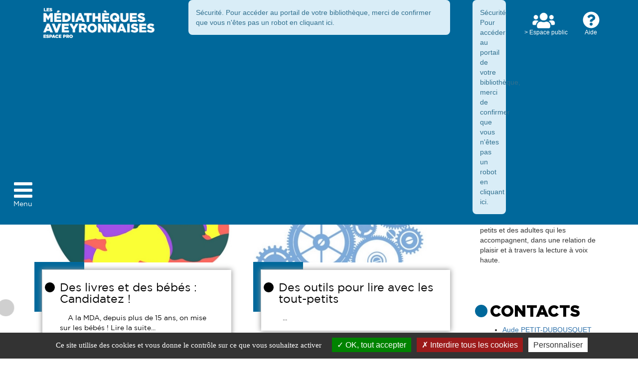

--- FILE ---
content_type: text/html; charset=utf-8
request_url: https://mediatheque.aveyron.fr/action-culturelle-animation/des-livres-et-des-bebes/ressources-professionnelles?filter_tag%5B0%5D=45
body_size: 11229
content:
<!doctype html>
<html lang="fr-fr">
<head>
    <base href="https://mediatheque.aveyron.fr/action-culturelle-animation/des-livres-et-des-bebes/ressources-professionnelles" />
	<meta http-equiv="content-type" content="text/html; charset=utf-8" />
	<meta name="twitter:card" content="summary" />
	<meta name="twitter:title" content="Ressources professionnelles" />
	<meta name="twitter:description" content="Le Département de l’Aveyron vous permet d’accéder aux informations et actualités de sa Médiathèque départementale de l’Aveyron et des bibliothèques près de chez vous." />
	<meta property="og:locale" content="fr-FR" />
	<meta property="og:type" content="website" />
	<meta property="og:site_name" content="Médiathèque départementale de l'Aveyron" />
	<meta property="og:title" content="Ressources professionnelles" />
	<meta property="og:url" content="https://mediatheque.aveyron.fr/action-culturelle-animation/des-livres-et-des-bebes/ressources-professionnelles" />
	<meta property="og:description" content="Le Département de l’Aveyron vous permet d’accéder aux informations et actualités de sa Médiathèque départementale de l’Aveyron et des bibliothèques près de chez vous." />
	<meta name="description" content="Le Département de l’Aveyron vous permet d’accéder aux informations et actualités de sa Médiathèque départementale de l’Aveyron et des bibliothèques près de chez vous." />
	<title>Ressources professionnelles - Médiathèque départementale de l'Aveyron</title>
	<link href="/action-culturelle-animation/des-livres-et-des-bebes/ressources-professionnelles?filter_tag[0]=45&amp;format=feed&amp;type=rss" rel="alternate" type="application/rss+xml" title="RSS 2.0" />
	<link href="/action-culturelle-animation/des-livres-et-des-bebes/ressources-professionnelles?filter_tag[0]=45&amp;format=feed&amp;type=atom" rel="alternate" type="application/atom+xml" title="Atom 1.0" />
	<link href="/templates/template_c3rb/favicon.ico" rel="shortcut icon" type="image/vnd.microsoft.icon" />
	<link href="/components/com_jcomments/tpl/default/style.css?v=3002" rel="stylesheet" type="text/css" />
	<link href="/media/plg_system_jcepro/site/css/content.min.css?86aa0286b6232c4a5b58f892ce080277" rel="stylesheet" type="text/css" />
	<link href="/media/com_opac/css/com_opac.min.css?6c402121e1ca93e5ea43884534cc3ab7" rel="stylesheet" type="text/css" />
	<link href="/templates/system/css/system.css" rel="stylesheet" type="text/css" />
	<link href="/templates/template_c3rb/css/template.min.css" rel="stylesheet" type="text/css" />
	<script src="/media/jui/js/jquery.min.js?6c402121e1ca93e5ea43884534cc3ab7" type="text/javascript"></script>
	<script src="/media/jui/js/jquery-noconflict.js?6c402121e1ca93e5ea43884534cc3ab7" type="text/javascript"></script>
	<script src="/media/jui/js/jquery-migrate.min.js?6c402121e1ca93e5ea43884534cc3ab7" type="text/javascript"></script>
	<script src="/media/system/js/caption.js?6c402121e1ca93e5ea43884534cc3ab7" type="text/javascript"></script>
	<script src="/media/com_opac/js/jquery1111/inview.min.js?6c402121e1ca93e5ea43884534cc3ab7" defer="defer" type="text/javascript"></script>
	<script src="/media/com_opac/js/jquery1111/systemopac.min.js?6c402121e1ca93e5ea43884534cc3ab7" defer="defer" type="text/javascript"></script>
	<script src="/templates/template_c3rb/js/bootstrap/bootstrap.min.js" type="text/javascript"></script>
	<script src="/media/plg_system_c3rbcookiesblocker/js/tarteaucitron.min.js?6c402121e1ca93e5ea43884534cc3ab7" type="text/javascript"></script>
	<script type="text/javascript">
jQuery(window).on('load',  function() {
				new JCaption('img.caption');
			});var uri_root = '/';var msgDisplayTime=5;jQuery(document).ready(function(){
 var Tooltip = jQuery.fn.tooltip.Constructor;
Tooltip.prototype.fixTitle = function (){
var $e = this.$element
if ($e.attr('title') || typeof $e.attr('data-original-title') != 'string') {
$e.attr('data-original-title', $e.attr('title') || '').attr('title', '');
$e.removeAttr('title');
}
}
	jQuery('.hasTooltip').tooltip({"html": true,"container": "body"});
});
	</script>
	<script type="application/ld+json">
{"@context":"http://schema.org","@type":"WebSite","url": "https://mediatheque.aveyron.fr/","potentialAction":{"@type":"SearchAction","target": "https://mediatheque.aveyron.fr/recherche-rapide/rapide/{search_term_string}/0/0","query-input": "required name=search_term_string"}}
	</script>

    	<meta name="viewport" content="width=device-width, initial-scale=1.0, maximum-scale=1.0, user-scalable=0" />
     
<link rel="apple-touch-icon" sizes="57x57" href="/templates/template_c3rb/images/favicon/apple-touch-icon-57x57.png">
<link rel="apple-touch-icon" sizes="60x60" href="/templates/template_c3rb/images/favicon/apple-touch-icon-60x60.png">
<link rel="apple-touch-icon" sizes="72x72" href="/templates/template_c3rb/images/favicon/apple-touch-icon-72x72.png">
<link rel="apple-touch-icon" sizes="76x76" href="/templates/template_c3rb/images/favicon/apple-touch-icon-76x76.png">
<link rel="apple-touch-icon" sizes="114x114" href="/templates/template_c3rb/images/favicon/apple-touch-icon-114x114.png">
<link rel="apple-touch-icon" sizes="120x120" href="/templates/template_c3rb/images/favicon/apple-touch-icon-120x120.png">
<link rel="apple-touch-icon" sizes="144x144" href="/templates/template_c3rb/images/favicon/apple-touch-icon-144x144.png">
<link rel="apple-touch-icon" sizes="152x152" href="/templates/template_c3rb/images/favicon/apple-touch-icon-152x152.png">
<link rel="apple-touch-icon" sizes="180x180" href="/templates/template_c3rb/images/favicon/apple-touch-icon-180x180.png">
<link rel="icon" type="image/png" href="/templates/template_c3rb/images/favicon/favicon-32x32.png" sizes="32x32">
<link rel="icon" type="image/png" href="/templates/template_c3rb/images/favicon/favicon-194x194.png" sizes="194x194">
<link rel="icon" type="image/png" href="/templates/template_c3rb/images/favicon/favicon-96x96.png" sizes="96x96">
<link rel="icon" type="image/png" href="/templates/template_c3rb/images/favicon/android-chrome-192x192.png" sizes="192x192">
<link rel="icon" type="image/png" href="/templates/template_c3rb/images/favicon/favicon-16x16.png" sizes="16x16">
<link rel="manifest" href="/templates/template_c3rb/images/favicon/manifest.json">
<link rel="mask-icon" href="/templates/template_c3rb/images/favicon/safari-pinned-tab.svg">
<link rel="shortcut icon" href="/templates/template_c3rb/images/favicon/favicon.ico">
<meta name="msapplication-TileColor" content="#ffffff">
<meta name="msapplication-TileImage" content="/templates/template_c3rb/images/favicon/mstile-70x70.png">
<meta name="msapplication-TileImage" content="/templates/template_c3rb/images/favicon/mstile-144x144.png">
<meta name="msapplication-TileImage" content="/templates/template_c3rb/images/favicon/mstile-150x150.png">
<meta name="msapplication-TileImage" content="/templates/template_c3rb/images/favicon/mstile-310x150.png">
<meta name="msapplication-TileImage" content="/templates/template_c3rb/images/favicon/mstile-310x310.png">
<meta name="msapplication-config" content="/templates/template_c3rb/images/favicon/browserconfig.xml">
<meta name="theme-color" content="#ffffff">     
          
	<link href="https://fonts.googleapis.com/css?family=Dancing+Script|Roboto+Condensed:400,700|Roboto+Slab:400,700|Roboto:400,700" rel="stylesheet">
	<link href="https://fonts.googleapis.com/css?family=Fira+Sans:300,400,500,700|Open+Sans:300,400,500,700" rel="stylesheet">
</head>
<body class="site ressources-professionnelles  pro bg-body5 view-category layout-blog"> 
    
<!-- Fin lien evitement -->
<header role="banner">
<h1 class="sr-only">
	Médiathèque départementale de l'Aveyron</h1>
<div id="system-message-container">
	</div>

<div class="fluid-top000">
	<div class="container">
		<div class="row"><!-- Start row -->
			<div class="tmpl-top">
				<!-- position-0 -->
									<div class="col-xs-12 col-sm-12 col-md-12 col-lg-12">
						<div class="row">
							<div class="pos-0">
															<div class="col-sm-3">
					
			<div id="Mod169" class="moduletable  logo-bande">
													<h2 class="sr-only ">Logo médiathèque aveyronnaise pro</h2>					
								<div class="modcontent">
					

<div class="custom logo-bande"  >
	<p><a href="/accueil-pro" target="_self"><img src="/images/template_rgaa/logo-public.png" alt="logo mediatheque aveyronnaise espace public" width="273" height="73" /></a></p></div>
				</div>
				<div class="clearfix"></div>
							</div>
		</div>
										<div class="col-sm-6">
					
			<div id="Mod170" class="moduletable  rechrapidetop">
													<h2 class="sr-only ">Opac - Recherche</h2>					
								<div class="modcontent">
					<div class="alert alert-info">Sécurité. Pour accéder au portail de votre bibliothèque, merci de confirmer que vous n'êtes pas un robot <a href="javascript:void(0)" class="hasTooltip" title="Afficher la fonctionnalité de recherche" data-robot="unlock" data-token="7f8eaa21c437da548a1ca78af6d6401f">en cliquant ici</a>.</div>				</div>
				<div class="clearfix"></div>
							</div>
		</div>
										<div class="col-sm-1">
					
			<div id="Mod171" class="moduletable ">
													<h2 class="sr-only ">Mon compte</h2>					
								<div class="modcontent">
					<div class="alert alert-info">Sécurité. Pour accéder au portail de votre bibliothèque, merci de confirmer que vous n'êtes pas un robot <a href="javascript:void(0)" class="hasTooltip" title="Afficher la fonctionnalité de connexion" data-robot="unlock" data-token="7f8eaa21c437da548a1ca78af6d6401f">en cliquant ici</a>.</div>				</div>
				<div class="clearfix"></div>
							</div>
		</div>
										<div class="col-sm-1">
					
			<div id="Mod174" class="moduletable  mod-espacetoutpublic">
													<h2 class="sr-only ">Espace Tout public</h2>					
								<div class="modcontent">
					

<div class="custom mod-espacetoutpublic"  >
	<div class="btn btn-default"><a href="/" target="_self">&gt; Espace public</a></div></div>
				</div>
				<div class="clearfix"></div>
							</div>
		</div>
										<div class="col-sm-1">
					
			<div id="Mod193" class="moduletable  mod-aide">
													<h2 class="sr-only ">Aide pro</h2>					
								<div class="modcontent">
					

<div class="custom mod-aide"  >
	<div class="btn btn-default"><a href="/le-portail-mode-d-emploi-pro?id=2136" target="_self">Aide</a></div>
<p>&nbsp;</p></div>
				</div>
				<div class="clearfix"></div>
							</div>
		</div>
			
							</div>
						</div>
					</div>
								<!-- fin position-0 -->
            </div>
        </div>
    </div>
	<div class="container-fluid">
		<div class="row"><!-- Start row -->
			<div class="tmpl-top">
				<!-- position-0 fluid -->
									<div class="col-xs-12 col-sm-12 col-md-12 col-lg-12">
						<div class="row">
							<div class="pos-0fluid">
										<nav role='navigation'>					<div class="col-sm-12">
					
			<div id="Mod176" class="moduletable _menu menuprincipal">
													<h2 class="sr-only ">Menu principal - pro </h2>					
								<div class="modcontent">
					
<div id="menufull2" class="dropdown-menufull">
	
		<div id="btmenufull2" class="btn-burger-menu">
	<button class="btn btn-default btn-menufull" type="button">
	<span class="fa fa-bars" aria-hidden="true"></span>
	</button>
	<div class="clearfix"></div>
	<span>Menu</span>
	</div>

	<ul class="dropdown-menufull-nav  ">
		<div class="container">
			<div class="row">
				<div class="col-sm-1 col-sm-offset-11">
										<button id="btmenufullclose" class="btn btn-default btn-menufull-close" type="button">
						<span class="fa fa-close" aria-hidden="true"></span>Fermer
					</button>
				</div>
				<div class="clearfix"></div>
				<div>
				<li class="item-4342"><a href="/schema-lecture-publique-aveyron/bibliotheques-vers-de-nouveaux-usages" >Bibliothèques : vers de nouveaux usages</a></li><li class="item-2741 active divider deeper parent">
<a class="dropctl" href="#" role="button" aria-haspopup="true" aria-expanded="false">
	<span class="separator" >
		Action culturelle &amp; animation	</span>
</a><ul class="nav-child unstyled small"><div class="titreul">Action culturelle &amp; animation</div><li class="item-2833 deeper parent"><a href="/action-culturelle-animation/outils-d-animation" >Outils d'animation</a><ul class="nav-child unstyled small"><div class="titreul">Outils d'animation</div><li class="item-2761 deeper parent"><a href="/action-culturelle-animation/outils-d-animation/espaces-artistiques" >Univers d'artiste</a><ul class="nav-child unstyled small"><div class="titreul">Univers d'artiste</div><li class="item-3337"><a href="/action-culturelle-animation/outils-d-animation/espaces-artistiques/anne-letuffe" >Anne Letuffe</a></li><li class="item-3342"><a href="/action-culturelle-animation/outils-d-animation/espaces-artistiques/bruno-munari" >Bruno Munari</a></li><li class="item-3341"><a href="/action-culturelle-animation/outils-d-animation/espaces-artistiques/louise-marie-cumont" >Louise-Marie Cumont</a></li><li class="item-3340"><a href="/action-culturelle-animation/outils-d-animation/espaces-artistiques/isabelle-simler" >Isabelle Simler</a></li><li class="item-4796"><a href="/action-culturelle-animation/outils-d-animation/espaces-artistiques/lucie-felix-les-bricobidules" >Lucie Félix : Les bricobidules</a></li><li class="item-3338"><a href="/action-culturelle-animation/outils-d-animation/espaces-artistiques/anne-crausaz" >Anne Crausaz</a></li></ul></li><li class="item-2742 deeper parent"><a href="/action-culturelle-animation/outils-d-animation/outils-numeriques" >Outils numériques</a><ul class="nav-child unstyled small"><div class="titreul">Outils numériques</div><li class="item-2814"><a href="/action-culturelle-animation/outils-d-animation/outils-numeriques/jeux-video" >Jeux-vidéo</a></li><li class="item-2821"><a href="/action-culturelle-animation/outils-d-animation/outils-numeriques/tablettes" >Tablettes</a></li><li class="item-2822"><a href="/action-culturelle-animation/outils-d-animation/outils-numeriques/biblio-connection" >Biblio-connection</a></li><li class="item-2823"><a href="/action-culturelle-animation/outils-d-animation/outils-numeriques/liseuses" >Liseuses</a></li><li class="item-2824"><a href="/action-culturelle-animation/outils-d-animation/outils-numeriques/accessoires-numeriques" >Accessoires Numériques</a></li></ul></li><li class="item-2825 deeper parent"><a href="/action-culturelle-animation/outils-d-animation/jeux" >Jeux</a><ul class="nav-child unstyled small"><div class="titreul">Jeux</div><li class="item-4708"><a href="/action-culturelle-animation/outils-d-animation/jeux/jeux-de-societe" ><img src="/images/contenu/action_culturelle/outils_d-animation/Jeux/Jeux_de_société_banner.png" alt="Jeux de société" /><span class="image-title">Jeux de société</span></a></li><li class="item-4709"><a href="/action-culturelle-animation/outils-d-animation/jeux/escape-game" >Escape game</a></li><li class="item-4793"><a href="/action-culturelle-animation/outils-d-animation/jeux/jeux-de-mots-et-d-images" >Jeux de mots et d'images</a></li></ul></li><li class="item-4605 deeper parent"><a href="/action-culturelle-animation/outils-d-animation/ecoles" >Écoles</a><ul class="nav-child unstyled small"><div class="titreul">Écoles</div><li class="item-5186"><a href="/action-culturelle-animation/outils-d-animation/ecoles/cycle-1" >Cycle 1</a></li><li class="item-5188"><a href="/action-culturelle-animation/outils-d-animation/ecoles/cycle-2" >Cycle 2</a></li><li class="item-5193"><a href="/action-culturelle-animation/outils-d-animation/ecoles/cycle-3" >Cycle 3</a></li><li class="item-5194"><a href="/action-culturelle-animation/outils-d-animation/ecoles/cycle-4" >Cycle 4</a></li></ul></li><li class="item-2826"><a href="/action-culturelle-animation/outils-d-animation/kamishibai" >Kamishibaï</a></li><li class="item-2827"><a href="/action-culturelle-animation/outils-d-animation/expositions" >Expositions</a></li><li class="item-2828"><a href="/action-culturelle-animation/outils-d-animation/tapis-lecture" >Tapis lecture</a></li><li class="item-2829"><a href="/action-culturelle-animation/outils-d-animation/accessoires-et-materiel" >Accessoires et matériel</a></li><li class="item-2831"><a href="/action-culturelle-animation/outils-d-animation/livres-d-artistes" >Livres d'artistes</a></li><li class="item-2830"><a href="/action-culturelle-animation/outils-d-animation/valises-de-documents" >Valises de documents</a></li><li class="item-2832"><a href="/action-culturelle-animation/outils-d-animation/accessoires-d-animation" >Accessoires d'animation</a></li></ul></li><li class="item-2526 active deeper parent"><a href="/action-culturelle-animation/des-livres-et-des-bebes" >Des livres et des bébés</a><ul class="nav-child unstyled small"><div class="titreul">Des livres et des bébés</div><li class="item-2815"><a href="/action-culturelle-animation/des-livres-et-des-bebes/dispositif-des-livres-et-des-bebes" >Dispositif des livres et des bébés</a></li><li class="item-3639"><a href="/action-culturelle-animation/des-livres-et-des-bebes/capsules-video" >Capsules vidéo</a></li><li class="item-2816 current active"><a href="/action-culturelle-animation/des-livres-et-des-bebes/ressources-professionnelles" >Ressources professionnelles</a></li><li class="item-2817"><a href="/action-culturelle-animation/des-livres-et-des-bebes/projets-de-territoires" >Projets de territoires</a></li><li class="item-2818 deeper parent"><a href="/action-culturelle-animation/des-livres-et-des-bebes/formations-dldb" >Formations</a><ul class="nav-child unstyled small"><div class="titreul">Formations</div><li class="item-2908"><a href="/action-culturelle-animation/des-livres-et-des-bebes/formations-dldb/journee-premieres-pages" >Journée professionnelle</a></li></ul></li><li class="item-2819"><a href="/action-culturelle-animation/des-livres-et-des-bebes/outils-d-animation-tout-petits" >Outils d'animation tout petits</a></li><li class="item-2820"><a href="/action-culturelle-animation/des-livres-et-des-bebes/selections-et-coups-de-coeur" >Sélections et coups de coeur</a></li><li class="item-4611 deeper parent"><a href="/action-culturelle-animation/des-livres-et-des-bebes/livre-de-naissance" >Livre de naissance</a><ul class="nav-child unstyled small"><div class="titreul">Livre de naissance</div><li class="item-4612"><a href="/action-culturelle-animation/des-livres-et-des-bebes/livre-de-naissance/ou-trouver-le-livre-24" >Où trouver le livre</a></li><li class="item-4613"><a href="/action-culturelle-animation/des-livres-et-des-bebes/livre-de-naissance/vous-etes-parent-24" >Vous êtes parent</a></li><li class="item-4614"><a href="/action-culturelle-animation/des-livres-et-des-bebes/livre-de-naissance/le-livre" >Le livre</a></li><li class="item-4615"><a href="/action-culturelle-animation/des-livres-et-des-bebes/livre-de-naissance/vous-etes-lieu-de-remise" >Vous êtes lieu de remise</a></li><li class="item-4608"><a href="/action-culturelle-animation/des-livres-et-des-bebes/livre-de-naissance/ou-trouver-le-livre" >Où trouver le livre ?</a></li><li class="item-4257"><a href="/action-culturelle-animation/des-livres-et-des-bebes/livre-de-naissance/vous-etes-parent" >Vous êtes parent</a></li><li class="item-4258"><a href="/action-culturelle-animation/des-livres-et-des-bebes/livre-de-naissance/le-livre-00" >Le livre</a></li><li class="item-4610"><a href="/action-culturelle-animation/des-livres-et-des-bebes/livre-de-naissance/vous-etes-lieu-de-remise-2025" >Vous êtes lieu de remise</a></li></ul></li><li class="item-5287"><a href="/action-culturelle-animation/des-livres-et-des-bebes/appels-a-candidatures" >Appels à candidatures</a></li></ul></li><li class="item-2527 deeper parent"><a href="/action-culturelle-animation/le-mois-du-film-documentaire" >Le mois du film documentaire</a><ul class="nav-child unstyled small"><div class="titreul">Le mois du film documentaire</div><li class="item-2811"><a href="/action-culturelle-animation/le-mois-du-film-documentaire/organiser-des-seances-toute-l-annee" >Organiser des séances toute l'année</a></li><li class="item-2812"><a href="/action-culturelle-animation/le-mois-du-film-documentaire/editions-precedentes" >Éditions précédentes</a></li><li class="item-2813"><a href="/action-culturelle-animation/le-mois-du-film-documentaire/ressource-sur-le-cinema-documentaire" >Ressource sur le cinéma documentaire</a></li><li class="item-2907"><a href="/action-culturelle-animation/le-mois-du-film-documentaire/mois-du-film-documentaire-actions-de-mediation" >Mois du film documentaire - Actions de médiation</a></li><li class="item-4264 deeper parent"><a href="/action-culturelle-animation/le-mois-du-film-documentaire/le-mois-du-film-documentaire-2026" >Le mois du film documentaire 2026</a><ul class="nav-child unstyled small"><div class="titreul">Le mois du film documentaire 2026</div><li class="item-4527"><a href="/action-culturelle-animation/le-mois-du-film-documentaire/le-mois-du-film-documentaire-2026/ressources-numeriques" >Ressources numériques</a></li></ul></li></ul></li><li class="item-5068 deeper parent"><a href="/action-culturelle-animation/arts-vivants-en-bibliotheques" >Arts vivants en bibliothèques</a><ul class="nav-child unstyled small"><div class="titreul">Arts vivants en bibliothèques</div><li class="item-5069"><a href="/action-culturelle-animation/arts-vivants-en-bibliotheques/edition-2026" >Edition 2026</a></li><li class="item-5070"><a href="/action-culturelle-animation/arts-vivants-en-bibliotheques/editions-precedentes" >Editions précédentes</a></li></ul></li><li class="item-3293 deeper parent"><a href="/action-culturelle-animation/appels-a-candidatures" >Appels à candidatures</a><ul class="nav-child unstyled small"><div class="titreul">Appels à candidatures</div><li class="item-3343"><a href="/action-culturelle-animation/appels-a-candidatures/modalites" >Modalités et ressources</a></li><li class="item-3344"><a href="/action-culturelle-animation/appels-a-candidatures/appels-a-candidatures" >Appels à candidatures</a></li><li class="item-4595"><a href="/action-culturelle-animation/appels-a-candidatures/arts-vivants-en-bibliotheque" >Arts vivants en bibliothèque</a></li><li class="item-3346"><a href="/action-culturelle-animation/appels-a-candidatures/ca-s-est-bien-passe" >Ça s'est bien passé</a></li></ul></li></ul></li><li class="item-2528 divider deeper parent">
<a class="dropctl" href="#" role="button" aria-haspopup="true" aria-expanded="false">
	<span class="separator" >
		Formations	</span>
</a><ul class="nav-child unstyled small"><div class="titreul">Formations</div><li class="item-2529 deeper parent"><a href="/formations/s-inscrire" >Toutes les formations</a><ul class="nav-child unstyled small"><div class="titreul">Toutes les formations</div><li class="item-2971"><a href="/formations/s-inscrire/in-situ" >In situ</a></li><li class="item-2972"><a href="/formations/s-inscrire/des-livres-et-des-bebes" >Des livres et des bébés</a></li><li class="item-3895"><a href="/formations/s-inscrire/formations-mda" >Formations MDA</a></li><li class="item-4293"><a href="/formations/s-inscrire/vendredis-de-l-inventivite" >Vendredis de l'inventivité</a></li><li class="item-4294"><a href="/formations/s-inscrire/vendredis-du-droit" >Vendredis du droit</a></li><li class="item-2988"><a href="/formations/s-inscrire/formations-a-distance-mooc" >Formations à distance (MOOC)</a></li></ul></li><li class="item-2976"><a href="/formations/modules-thematiques" >Modules thématiques</a></li><li class="item-2530"><a href="/formations/retour-sur-les-formations" >Retour sur les formations</a></li></ul></li><li class="item-4554"><a href="/boite-a-outils" >Boîte à outils</a></li><li class="item-2515 divider deeper parent">
<a class="dropctl" href="#" role="button" aria-haspopup="true" aria-expanded="false">
	<span class="separator" >
		Catalogue	</span>
</a><ul class="nav-child unstyled small"><div class="titreul">Catalogue</div><li class="item-2516"><a href="/catalogue-tp/nouveautes" >Nouveautés</a></li><li class="item-2517"><a href="/catalogue-tp/coups-de-coeur-2" >Nos coups de cœur</a></li><li class="item-2518"><a href="/catalogue-tp/zoom-sur-tp" >Sélections</a></li><li class="item-2519"><a href="/catalogue-tp/recherche-par" >Recherche par...</a></li><li class="item-3354"><a href="/catalogue-tp/recherche-filtree-mda" >Recherche filtrée MDA</a></li><li class="item-2542"><a href="/catalogue/recherche-guidee-tp" >Recherche avancée</a></li></ul></li><li class="item-2520 divider deeper parent">
<a class="dropctl" href="#" role="button" aria-haspopup="true" aria-expanded="false">
	<span class="separator" >
		La MDA	</span>
</a><ul class="nav-child unstyled small"><div class="titreul">La MDA</div><li class="item-2521"><a href="/la-mda-tp/les-missions-tp" >Les missions</a></li><li class="item-2522"><a href="/la-mda-tp/l-equipe-tp" >L'équipe</a></li><li class="item-2523"><a href="/la-mda/desserte" >Desserte</a></li></ul></li><li class="item-2534"><a href="/ressources-en-ligne-tp" >Ressources en ligne</a></li><li class="item-2535"><a href="/vos-mediatheques" >Vos médiathèques</a></li><li class="item-2536"><a href="/agenda-tp" >Agenda</a></li><li class="item-3355"><a href="/actu-articles" >Actualités</a></li><li class="item-2656"><a href="/le-portail-mode-d-emploi-pro" >Le Portail : Mode d'emploi</a></li>				</div>
			</div>
		</div>
	</ul>
</div>
				</div>
				<div class="clearfix"></div>
							</div>
		</div>
		</nav>	
							</div>
						</div>
					</div>
								<!-- fin position-0 fluid -->
            </div>
        </div>
    </div>
</div>
<div class="ligneentete">
	<div class="blocswitchimage">	
		<div class="blocswitchimage-background">
					
					
			
			<img src="/images/bandeausite/image-bandeau-3.jpg" alt="image-bandeau-3"> 
				</div>
		<div class="container-fluid">
			<div class="row">
				<div class="tmpl-header">
					<div class="ligneboutonhead">
						<div class="ligneboutonhead-gche col-sm-6">
						<div class="bloc-menu row">	
							<!-- position 1 --><!-- position menu -->
														<!-- fin position 1 --> 
						</div>
						</div>
						<div class="ligneboutonhead-drte col-sm-6 text-right">
							<div class="row">
								<div class="bloc-connexion inline">
								<!-- position 2a -->
																<!-- fin position 2a -->
								</div>	
								<div class="bloc-login inline">
								<!-- position 2b -->
																<!-- fin position 2b -->
								</div>	
								<div class="bloc-aide inline">
								<!-- position 2c -->
																<!-- fin position 2c -->
								</div>	
							</div>
						</div>
					</div>
					<div class="containerspec">
						<div class="bloc-logo-header">
							<!-- <img src="/templates/template_c3rb/themes/SiteBD12/images/bloc-logo.png"> -->
							<!-- position 2d -->
															<!-- fin position 2d -->
						</div>
					</div>
					<div class="container">
						<!-- position 3a -->
												<!-- fin position 3a -->
					</div>
					<!-- position 3b -->
										<!-- fin position 3b -->
					<div class="clearfix"></div>
				</div>
			</div><!-- Fin row -->
		</div>
	</div>
</div>
</header>
<!-- fluid-top001, 002, 003 -->
<div class="fluid-top001">
	<div class="container">
		<div class="row"><!-- Start row -->
			<div class="tmpl-top">
				<!-- position-4 -->
								<!-- fin position-4 -->
            </div>
        </div>
    </div>
</div>
                  
<div class="fluid-top002">
	<div class="container">
		<div class="row"><!-- Start row -->
			<div class="tmpl-top">
				<!-- position-5 -->
								<!-- fin position-5 -->
            </div>
        </div>
    </div>
</div>

<div class="fluid-top003">
	<div class="container">
		<div class="row"><!-- Start row -->
			<div class="tmpl-top">
				<!-- position-6 -->
									<div class="col-xs-12 col-sm-12 col-md-12 col-lg-12">
						<div class="row">
							<div class="pos-6">
										<nav role='navigation'>					<div class="col-sm-12">
					
			<div id="Mod17" class="moduletable  breadcrumbs filviolet">
													<h2 class="sr-only ">Fil de navigation - TP</h2>					
								<div class="modcontent">
					<div aria-label="Fil de navigation - TP" role="fil de navigation">
	<ul itemscope itemtype="https://schema.org/BreadcrumbList" class="breadcrumb breadcrumbs filviolet">
					<li class="active">
				<span class="divider icon-location"></span>
			</li>
		
						<li itemprop="itemListElement" itemscope itemtype="https://schema.org/ListItem">
											<a itemprop="item" href="/" class="pathway"><span itemprop="name">Accueil</span></a>
					
											<span class="divider">
							<img src="/media/system/images/arrow.png" alt="" />						</span>
										<meta itemprop="position" content="1">
				</li>
							<li itemprop="itemListElement" itemscope itemtype="https://schema.org/ListItem">
											<span itemprop="name">
							Action culturelle &amp; animation						</span>
					
											<span class="divider">
							<img src="/media/system/images/arrow.png" alt="" />						</span>
										<meta itemprop="position" content="2">
				</li>
							<li itemprop="itemListElement" itemscope itemtype="https://schema.org/ListItem">
											<a itemprop="item" href="/action-culturelle-animation/des-livres-et-des-bebes" class="pathway"><span itemprop="name">Des livres et des bébés</span></a>
					
											<span class="divider">
							<img src="/media/system/images/arrow.png" alt="" />						</span>
										<meta itemprop="position" content="3">
				</li>
							<li itemprop="itemListElement" itemscope itemtype="https://schema.org/ListItem" class="active">
					<span itemprop="name">
						Ressources professionnelles					</span>
					<meta itemprop="position" content="4">
				</li>
				</ul>
</div>
				</div>
				<div class="clearfix"></div>
							</div>
		</div>
		</nav>	
							</div>
						</div>
					</div>
								<!-- fin position-6 -->
            </div>
        </div>
    </div>
</div>
<!-- fin fluid top 001, 002, 003 -->
                
<div class="container">
		<div class="row">
		<div class="tmpl-content">
			<!-- Col gauche -->
						<!-- Fin Col gauche -->
			<!-- Col content-link -->
			<div id="content-lnk" class="col-xs-12 col-sm-9 col-md-9 col-lg-9" >
			
				<!-- module aussi DESSUS du col ctre-->
				<div class="row">
					<!-- position-9 -->
										<!-- fin position-9 -->
					
					<!-- position-10 -->
											<!-- fin position-10 -->
					
					<!-- position-11 -->
												<!-- fin position-11 -->
						<div class="clearfix"></div>
					</div><!-- Fin row -->
					<!--fin module au DESSUS du colctre -->
					
					<div class="colctre">
						<main role="main">
							<!-- Le contenu principal injecte par joomla -->
							
<div class="blog pro bg-body5" itemscope itemtype="https://schema.org/Blog">
<header><!-- Ajout tmpl -->
			<div class="page-header">
			<h2>Ressources professionnelles</h2><!-- modif tmpl -->
		</div>
<!-- modif tmpl niveau de titre -->
	
		
			<div class="category-desc clearfix">
								</div>
		</header><!-- Ajout tmpl -->

	  <h3 class="sr-only">Liste des éléments du blog</h3>
		
	
	<!-- modif tmpl -->
		<!-- FIN modif tmpl -->
																		<div class="items-row cols-2 row-0 row ">
								<div class="col-sm-6 hasimgart posinh">
					<div class="item column-1 hasimgart"
						itemprop="blogPost" itemscope itemtype="https://schema.org/BlogPosting">
			<article role="article">
						
      <div class="item-article blog">
  		<div class="item-article-image">
		   <a href="/action-culturelle-animation/des-livres-et-des-bebes/appels-a-candidatures" itemprop="url">
			<img src="/images/contenu/appel_a_projet_BB_visuel.jpg" alt="" />
			<span class="sr-only">Des livres et des bébés : Candidatez !</span>
		  </a>
		</div>
		<div class="bloc-item-article-titre">
  		<div class="item-article-titre">
  		    <a href="/action-culturelle-animation/des-livres-et-des-bebes/appels-a-candidatures" itemprop="url">
              <h4 class="">
                  <span class="titre">Des livres et des bébés : Candidatez !</span>
              </h4>
                                         <p class=""><span class="intro">&nbsp;
&nbsp;
A la MDA, depuis plus de 15 ans, on mise sur les bébés !
Lire la suite...  
</span></p>                		    </a>
		</div>
		</div>
			</article>
					</div>
					<!-- end item -->
									</div><!-- end span -->
						<!-- FIN modif tmpl -->
												<div class="col-sm-6 hasimgart posinh">
					<div class="item column-2 hasimgart"
						itemprop="blogPost" itemscope itemtype="https://schema.org/BlogPosting">
			<article role="article">
						
      <div class="item-article blog">
  		<div class="item-article-image">
		   <a href="/metier/ressources-pro/action-culturelle/1978-des-outils-pour-lire-avec-les-tout-petits" itemprop="url">
			<img src="/images/contenu/catalogue/selections/2020/visuel_article_outils_lire_toutpetits.jpg" alt="" />
			<span class="sr-only">Des outils pour lire avec les tout-petits</span>
		  </a>
		</div>
		<div class="bloc-item-article-titre">
  		<div class="item-article-titre">
  		    <a href="/metier/ressources-pro/action-culturelle/1978-des-outils-pour-lire-avec-les-tout-petits" itemprop="url">
              <h4 class="">
                  <span class="titre">Des outils pour lire avec les tout-petits</span>
              </h4>
                                         <p class=""><span class="intro">&nbsp;...</span></p>                		    </a>
		</div>
		</div>
			</article>
					</div>
					<!-- end item -->
									</div><!-- end span -->
									</div><!-- end row -->
						<!-- FIN modif tmpl -->
																		<div class="items-row cols-2 row-1 row ">
								<div class="col-sm-6 hasimgart posinh">
					<div class="item column-1 hasimgart"
						itemprop="blogPost" itemscope itemtype="https://schema.org/BlogPosting">
			<article role="article">
						
      <div class="item-article blog">
  		<div class="item-article-image">
		   <a href="/metier/actu-metier/2859-retour-sur-la-journee-professionnelle-des-livres-et-des-bebes-2025" itemprop="url">
			<img src="/images/contenu/agenda/2025/Visuel_2025.png" alt="" />
			<span class="sr-only">Retour sur... La journée professionnelle Des livres et des bébés 2025</span>
		  </a>
		</div>
		<div class="bloc-item-article-titre">
  		<div class="item-article-titre">
  		    <a href="/metier/actu-metier/2859-retour-sur-la-journee-professionnelle-des-livres-et-des-bebes-2025" itemprop="url">
              <h4 class="">
                  <span class="titre">Retour sur... La journée professionnelle Des livres et des bébés 2025</span>
              </h4>
                                         <p class=""><span class="intro">Journée&nbsp;consacrée à l’éveil culturel des tout-petits
Lire la suite...  
</span></p>                		    </a>
		</div>
		</div>
			</article>
					</div>
					<!-- end item -->
									</div><!-- end span -->
						<!-- FIN modif tmpl -->
												<div class="col-sm-6 hasimgart posinh">
					<div class="item column-2 hasimgart"
						itemprop="blogPost" itemscope itemtype="https://schema.org/BlogPosting">
			<article role="article">
						
      <div class="item-article blog">
  		<div class="item-article-image">
		   <a href="/metier/actu-metier/2782-retour-sur-la-journee-professionnelle-des-livres-et-des-bebes-2024" itemprop="url">
			<img src="/images/contenu/agenda/2024/affiche_journée_DLDB_2024_-_1.png" alt="" />
			<span class="sr-only">Retour sur... La journée professionnelle Des livres et des bébés 2024</span>
		  </a>
		</div>
		<div class="bloc-item-article-titre">
  		<div class="item-article-titre">
  		    <a href="/metier/actu-metier/2782-retour-sur-la-journee-professionnelle-des-livres-et-des-bebes-2024" itemprop="url">
              <h4 class="">
                  <span class="titre">Retour sur... La journée professionnelle Des livres et des bébés 2024</span>
              </h4>
                                         <p class=""><span class="intro">Journée&nbsp;consacrée à l’éveil culturel des tout-petits
Lire la suite...  
</span></p>                		    </a>
		</div>
		</div>
			</article>
					</div>
					<!-- end item -->
									</div><!-- end span -->
									</div><!-- end row -->
						<!-- FIN modif tmpl -->
																		<div class="items-row cols-2 row-2 row ">
								<div class="col-sm-6 hasimgart posinh">
					<div class="item column-1 hasimgart"
						itemprop="blogPost" itemscope itemtype="https://schema.org/BlogPosting">
			<article role="article">
						
      <div class="item-article blog">
  		<div class="item-article-image">
		   <a href="/metier/actu-metier/2677-retour-sur-la-journee-professionnelle-des-livres-et-des-bebes-2023" itemprop="url">
			<img src="/images/contenu/agenda/2023/JOURNEE_DLDB_AFFICHE_PORTRAIT_V4.png" alt="" />
			<span class="sr-only">Retour sur... La journée professionnelle Des livres et des bébés 2023</span>
		  </a>
		</div>
		<div class="bloc-item-article-titre">
  		<div class="item-article-titre">
  		    <a href="/metier/actu-metier/2677-retour-sur-la-journee-professionnelle-des-livres-et-des-bebes-2023" itemprop="url">
              <h4 class="">
                  <span class="titre">Retour sur... La journée professionnelle Des livres et des bébés 2023</span>
              </h4>
                                         <p class=""><span class="intro">Journée&nbsp;consacrée à l’éveil culturel des tout-petits
Lire la suite...  
</span></p>                		    </a>
		</div>
		</div>
			</article>
					</div>
					<!-- end item -->
									</div><!-- end span -->
						<!-- FIN modif tmpl -->
												<div class="col-sm-6 hasimgart posinh">
					<div class="item column-2 hasimgart"
						itemprop="blogPost" itemscope itemtype="https://schema.org/BlogPosting">
			<article role="article">
						
      <div class="item-article blog">
  		<div class="item-article-image">
		   <a href="/metier/actu-metier/2516-retour-sur-la-journee-professionnelle-des-livres-et-des-bebes" itemprop="url">
			<img src="/images/contenu/agenda/2022/Journée_premières_pages-2.png" alt="" />
			<span class="sr-only">Retour sur... La journée professionnelle Des livres et des bébés 2022</span>
		  </a>
		</div>
		<div class="bloc-item-article-titre">
  		<div class="item-article-titre">
  		    <a href="/metier/actu-metier/2516-retour-sur-la-journee-professionnelle-des-livres-et-des-bebes" itemprop="url">
              <h4 class="">
                  <span class="titre">Retour sur... La journée professionnelle Des livres et des bébés 2022</span>
              </h4>
                                         <p class=""><span class="intro">55 participants venus de tout l’Aveyron !
Lire la suite...  
</span></p>                		    </a>
		</div>
		</div>
			</article>
					</div>
					<!-- end item -->
									</div><!-- end span -->
									</div><!-- end row -->
						<!-- FIN modif tmpl -->
																		<div class="items-row cols-2 row-3 row ">
								<div class="col-sm-6 hasimgart posinh">
					<div class="item column-1 hasimgart"
						itemprop="blogPost" itemscope itemtype="https://schema.org/BlogPosting">
			<article role="article">
						
      <div class="item-article blog">
  		<div class="item-article-image">
		   <a href="/metier/actu-metier/2349-retour-sur-la-matinee-professionnelle-des-livres-et-des-bebes" itemprop="url">
			<img src="/images/contenu/formations/2021/affiche_journee_170621_portail.png" alt="" />
			<span class="sr-only">Retour sur... La matinée professionnelle Des livres et des bébés</span>
		  </a>
		</div>
		<div class="bloc-item-article-titre">
  		<div class="item-article-titre">
  		    <a href="/metier/actu-metier/2349-retour-sur-la-matinee-professionnelle-des-livres-et-des-bebes" itemprop="url">
              <h4 class="">
                  <span class="titre">Retour sur... La matinée professionnelle Des livres et des bébés</span>
              </h4>
                                         <p class=""><span class="intro">Le 17 juin, vous étiez 60 à prendre part à l’édition 2021 de la journée professionnelle Des...</span></p>                		    </a>
		</div>
		</div>
			</article>
					</div>
					<!-- end item -->
									</div><!-- end span -->
						<!-- FIN modif tmpl -->
												<div class="col-sm-6 hasimgart posinh">
					<div class="item column-2 hasimgart"
						itemprop="blogPost" itemscope itemtype="https://schema.org/BlogPosting">
			<article role="article">
						
      <div class="item-article blog">
  		<div class="item-article-image">
		   <a href="/metier/actu-metier/2345-focus-2021-sur-la-litterature-jeunesse" itemprop="url">
			<img src="/images/contenu/agenda/2021/Focus.png" alt="" />
			<span class="sr-only">Focus 2021 sur la littérature jeunesse</span>
		  </a>
		</div>
		<div class="bloc-item-article-titre">
  		<div class="item-article-titre">
  		    <a href="/metier/actu-metier/2345-focus-2021-sur-la-litterature-jeunesse" itemprop="url">
              <h4 class="">
                  <span class="titre">Focus 2021 sur la littérature jeunesse</span>
              </h4>
                                         <p class=""><span class="intro">Les coups de cœur et sélections thématiques 2021 des libraires et bibliothécaires jeunesse......</span></p>                		    </a>
		</div>
		</div>
			</article>
					</div>
					<!-- end item -->
									</div><!-- end span -->
									</div><!-- end row -->
						<!-- FIN modif tmpl -->
																		<div class="items-row cols-2 row-4 row ">
								<div class="col-sm-6 hasimgart posinh">
					<div class="item column-1 hasimgart"
						itemprop="blogPost" itemscope itemtype="https://schema.org/BlogPosting">
			<article role="article">
						
      <div class="item-article blog">
  		<div class="item-article-image">
		   <a href="/metier/actu-metier/2197-focus-jeunesse-2020" itemprop="url">
			<img src="/images/contenu/metier/actu_metier/focusjeunesse2020_redim.jpg" alt="" />
			<span class="sr-only">Focus jeunesse 2020: découvrez nos coups de cœur!</span>
		  </a>
		</div>
		<div class="bloc-item-article-titre">
  		<div class="item-article-titre">
  		    <a href="/metier/actu-metier/2197-focus-jeunesse-2020" itemprop="url">
              <h4 class="">
                  <span class="titre">Focus jeunesse 2020: découvrez nos coups de cœur!</span>
              </h4>
                                         <p class=""><span class="intro">Chaque année au mois de mai, la Maison du Livre et la Médiathèque Départementale de l'Aveyron...</span></p>                		    </a>
		</div>
		</div>
			</article>
					</div>
					<!-- end item -->
									</div><!-- end span -->
						<!-- FIN modif tmpl -->
												<div class="col-sm-6 hasimgart posinh">
					<div class="item column-2 hasimgart"
						itemprop="blogPost" itemscope itemtype="https://schema.org/BlogPosting">
			<article role="article">
						
      <div class="item-article blog">
  		<div class="item-article-image">
		   <a href="/metier/actu-metier/1966-retour-sur-la-journee-premieres-pages" itemprop="url">
			<img src="/images/contenu/metier/actu_metier/diaporama_premierespages_19_2.jpg" alt="" />
			<span class="sr-only">Retour sur… la journée Premières pages 2019</span>
		  </a>
		</div>
		<div class="bloc-item-article-titre">
  		<div class="item-article-titre">
  		    <a href="/metier/actu-metier/1966-retour-sur-la-journee-premieres-pages" itemprop="url">
              <h4 class="">
                  <span class="titre">Retour sur… la journée Premières pages 2019</span>
              </h4>
                                         <p class=""><span class="intro">En 2019, le dispositif Des livres et des bébés fêtait ses 10 ans&nbsp;! La journée Premières...</span></p>                		    </a>
		</div>
		</div>
			</article>
					</div>
					<!-- end item -->
									</div><!-- end span -->
									</div><!-- end row -->
							
	
		</div>

							<div class="clearfix"></div>
						</main>
					</div>
					
					<!-- module au DESSOUS du colctre -->
					<div class="row">
						<!-- position-12 -->
												<!-- fin position-12 -->
						
						<!-- position-13 -->
												<!-- fin position-13 -->
						
						<!-- position-14 -->
												<!-- fin position-14 -->
						
						<div class="clearfix"></div>
						
					</div><!-- Fin row -->
					<!-- fin module au DESSOUS du colctre -->
				</div>
			<!-- Fin Col centre -->
			
			<!-- Col de droite -->
						<div class="col-xs-12 col-sm-3 col-md-3 col-lg-3 coldrte">
				<div class="row">
					<div class="pos-8">
													<div class="col-sm-12">
					
			<div id="Mod242" class="moduletable ">
												<h2 class="moduletitle "><span class="titlemoduletxt">Dispositif</span></h2>
				 
								<div class="modcontent">
					

<div class="custom"  >
	<p>Des livres et des bébés est un dispositif d’action culturelle, porté par le Département de l’Aveyron et mis en œuvre par sa Médiathèque.</p>
<p>Il vise à favoriser la présence d’albums de qualité auprès des tout-petits et des adultes qui les accompagnent, dans une relation de plaisir et à travers la lecture à voix haute.</p>
<p>&nbsp;</p></div>
				</div>
				<div class="clearfix"></div>
							</div>
		</div>
										<div class="col-sm-12">
					
			<div id="Mod215" class="moduletable ">
												<h2 class="moduletitle "><span class="titlemoduletxt">Contacts</span></h2>
				 
								<div class="modcontent">
					

<div class="custom"  >
	<ul>
<li><a href="/cdn-cgi/l/email-protection#6a0b1f0e0f441a0f1e031e470e1f08051f191b1f0f1e2a0b1c0f13180504440c18">Aude PETIT-DUBOUSQUET</a></li>
<li><a href="/cdn-cgi/l/email-protection#4128322023242d2d246f292e22292033350120372438332e2f6f2733">Isabelle HOCHART</a></li>
</ul></div>
				</div>
				<div class="clearfix"></div>
							</div>
		</div>
			
					</div>
				</div>
			</div>
						<!-- Fin Col de droite -->
			
			<div class="clearfix"></div>
			
		</div> <!-- fin tmpl-content -->
	</div>     
</div> <!-- fin container -->
</div>

<!-- fluid bottom 001, 002, 003 -->
<div class="fluid-bottom001">
	<div class="container">
		<div class="row"><!-- Start row -->
			<div class="tmpl-top">
				<!-- position-15 -->
								<!-- fin position-15 -->
            </div>
        </div>
    </div>
</div>
          
<div class="fluid-bottom002">
	<div class="container">
		<div class="row"><!-- Start row -->
			<div class="tmpl-top">
				<!-- position-16 -->
								<!-- fin position-16 -->
            </div>
        </div>
    </div>
</div>

<div class="fluid-bottom003">
	<div class="container">
		<div class="row"><!-- Start row -->
			<div class="tmpl-top">
				<!-- position-17 -->
								<!-- fin position-17 -->
            </div>
        </div>
    </div>
</div>
<div class="fluid-bottom004">
	<div class="container-fluid">
		<div class="row"><!-- Start row -->
			<div class="tmpl-top">
				<!-- position-17 b -->
								<!-- fin position-17 b -->
            </div>
        </div>
    </div>
	<div class="container">
		<div class="row"><!-- Start row -->
			<div class="tmpl-top">
				<!-- position-17 b 2 -->
								<!-- fin position-17 b 2 -->
            </div>
        </div>
    </div>
</div>

<div class="fluid-bottom005">
	<div class="container">
		<div class="row"><!-- Start row -->
			<div class="tmpl-top">
				<!-- position-17 c -->
								<!-- fin position-17 c -->
            </div>
        </div>
    </div>
</div>

<!-- fin fluid bottom 001, 002, 003 -->

<div class="container-fluid-bottom">
    <div class="container"> 
		<div class="row">
			<div class="tmpl-footer">
			  
										<div class="col-xs-12 col-sm-12 col-md-12 col-lg-12">
					<div class="row">
						<div class="pos-19">
														<div class="col-sm-7">
					
			<div id="Mod160" class="moduletable ">
													<h2 class="sr-only ">Adresse Footer - PRO</h2>					
								<div class="modcontent">
					

<div class="custom"  >
	<div class="adressefooter"><img src="/images/template_rgaa/Logo.png" alt="" />
<div>&nbsp;</div>
<div class="adresse-bas">Médiathèque départementale</div>
<div class="adresse-bas">Direction de la culture,<br />du patrimoine</div>
<div class="adresse-bas">et de la lecture publique&nbsp;<br /><br /></div>
</div></div>
				</div>
				<div class="clearfix"></div>
							</div>
		</div>
			
						</div>
					</div>
				</div>
										<div class="col-xs-12 col-sm-12 col-md-12 col-lg-12">
					<div class="row">
						<div class="pos-20">
									<nav role='navigation'>					<div class="col-sm-9">
					
			<div id="Mod96" class="moduletable  footer">
													<h2 class="sr-only ">Pied de page</h2>					
								<div class="modcontent">
					<div class="navbar navbar-default noburger" id="menu-lnk96">
	<div class="row-fluid ">
		<!-- Collect the nav links, forms, and other content for toggling -->
		<div class="menuhoryzontal" id="collapse96">
			<ul class="nav navbar-nav menu" role="menubar">
				<li class="item-187" role="menuitem"><a href="/mentions-legales" >Mentions légales</a></li><li class="item-188" role="menuitem"><a href="/cookies" >Cookies</a></li><li class="item-209" role="menuitem"><a href="/plan-du-site" >Plan du site</a></li></ul>
</div>
</div>
<div class="clearfix"></div>
</div>				</div>
				<div class="clearfix"></div>
							</div>
		</div>
		</nav>								<div class="col-sm-3">
					
			<div id="Mod129" class="moduletable ">
													<h2 class="sr-only ">Bouton contact footer</h2>					
								<div class="modcontent">
					

<div class="custom"  >
	<p><a href="/la-mda-tp/l-equipe-tp" class="bt-footer">Contact</a></p></div>
				</div>
				<div class="clearfix"></div>
							</div>
		</div>
			
						</div>
					</div>
				</div>
						</div>
		</div>
    </div>
</div>
	
    <script data-cfasync="false" src="/cdn-cgi/scripts/5c5dd728/cloudflare-static/email-decode.min.js"></script><script type="text/javascript">
jQuery(function($){
  //Ouverture du menu
  $("#btmenufull1").click(function() {
    $(this).parent().toggleClass("open");
  });
  $("#btmenufull2").click(function() {
    $(this).parent().toggleClass("open");
  });
  
  //Fermeture des lien du même niveau et ouverture du lien selectionné
  $('.deeper.parent a.dropctl').on("click", function(e){
    e.stopPropagation();
    e.preventDefault();
    var nextul = $(this).next('ul');
    nextul.find('ul').each(function(){
	  $(this).hide();
	});
   	$(this).parent().siblings('li.deeper.parent').find('ul').each(function(){
      if($(this).is(':visible') && !$(this).is(nextul)) {
        $(this).hide();
      }
    });
    nextul.toggle(500, 'linear');
  });

  //Fermeture du menu et des sous niveaux
  $("#btmenufullclose1").click(function() {
    $("#menufull1").removeClass("open");
	$('#menufull1').find('ul.open').removeClass('open');
  });
  $("#btmenufullclose").click(function() {
    $("#menufull2").removeClass("open");
	$('#menufull2').find('ul.open').removeClass('open');
  });
  
  //Fermeture du menu au click extérieur
  $(document).mouseup(function(e){
    var menu = null;
    if($("#menufull1").hasClass('open'))
    {
      menu = $("#menufull1");
    }
    if($("#menufull2").hasClass('open'))
    {
      menu = $("#menufull2");
    }
    if (menu != null
      	&& !menu.is(e.target) // if the target of the click isn't the container...
        && menu.has(e.target).length === 0) // ... nor a descendant of the container
    {
      menu.removeClass('open');
    }
    
  });
  // Sticky menu
  $(window).scroll(function (event) {
    if($(window).scrollTop()>=301) {
      $('.accueil .fluid-top000').css({
        'display': 'block'
      });
    } else {
      $('.accueil .fluid-top000').css({
        'display': 'none'
      });
    }
  });
});
</script>

    <script type="text/javascript">
    // ---- CODE TEMPORAIRE ----
    // ---- Title vide dans <A> avec tooltip ----
    jQuery(function ($) {
        // A enlever après avoir trouvé le script d'initialisation des tooltip
        // Initialise les tooltip Bs
        $(".hasTooltip").tooltip({"html": true,"container": "body"});
        //Suppression des title vide générés par les tooltips
        $('a[data-original-title][title=""]').removeAttr('title');
        $.fn.tooltip.Constructor.prototype.fixTitle = function () {
          var $e = this.$element
          if ($e.attr('title') || typeof $e.attr('data-original-title') != 'string') {
              $e.attr('data-original-title', $e.attr('title') || '').removeAttr('title')
          }
      } 
    });
    // ---- FIN CODE TEMPORAIRE ----
    </script>
<script type="text/javascript">tarteaucitronCustomText = {'middleBarHead': '☝ 🍪','adblock': 'Bonjour! Ce site joue la transparence et vous donne le choix des services tiers à activer.','adblock_call': 'Merci de désactiver votre adblocker pour commencer la personnalisation.','reload': 'Recharger la page','alertBigScroll': 'En continuant de défiler,','alertBigClick': 'En poursuivant votre navigation,','alertBig': 'vous acceptez l\'utilisation de services tiers pouvant installer des cookies','alertBigPrivacy': 'Ce site utilise des cookies et vous donne le contrôle sur ce que vous souhaitez activer','alertSmall': 'Gestion des services','acceptAll': 'OK, tout accepter','personalize': 'Personnaliser','close': 'Fermer','privacyUrl': 'Politique de confidentialité','all': 'Préférences pour tous les services','info': 'Protection de votre vie privée','disclaimer': 'En autorisant ces services tiers, vous acceptez le dépôt et la lecture de cookies et l\'utilisation de technologies de suivi nécessaires à leur bon fonctionnement.','allow': 'Autoriser','deny': 'Interdire','noCookie': 'Ce service ne dépose aucun cookie.','useCookie': 'Ce service peut déposer','useCookieCurrent': 'Ce service a déposé','useNoCookie': 'Ce service n\'a déposé aucun cookie.','more': 'En savoir plus','source': 'Voir le site officiel','credit': 'Gestion des cookies par tarteaucitron.js','noServices': 'Ce site n\'utilise aucun cookie nécessitant votre consentement.','toggleInfoBox': 'Afficher/masquer les informations sur le stockage des cookies','title': 'Panneau de gestion des cookies','cookieDetail': 'Détail des cookies','ourSite': 'sur notre site','newWindow': '(nouvelle fenêtre)','allowAll': 'Autoriser tous les cookies','denyAll': 'Interdire tous les cookies','fallback': 'est désactivé.','mandatoryTitle': 'Cookies obligatoires','mandatoryText': 'Ce site utilise des cookies nécessaires à son bon fonctionnement qui ne peuvent pas être désactivés.','ads': { 'title' : 'Régies publicitaires', 'detail' : 'Les régies publicitaires permettent de générer des revenus en commercialisant les espaces publicitaires du site.'},'analytic': { 'title' : 'Mesure d\'audience', 'detail' : 'Les services de mesure d\'audience permettent de générer des statistiques de fréquentation utiles à l\'amélioration du site.'},'social': { 'title' : 'Réseaux sociaux', 'detail' : 'Les réseaux sociaux permettent d\'améliorer la convivialité du site et aident à sa promotion via les partages.'},'video': { 'title' : 'Vidéos', 'detail' : 'Les services de partage de vidéo permettent d\'enrichir le site de contenu multimédia et augmentent sa visibilité.'},'comment': { 'title' : 'Commentaires', 'detail' : 'Les gestionnaires de commentaires facilitent le dépôt de vos commentaires et luttent contre le spam.'},'support': { 'title' : 'Support', 'detail' : 'Les services de support vous permettent d\'entrer en contact avec l\'équipe du site et d\'aider à son amélioration.'},'api': { 'title' : 'APIs', 'detail' : 'Les APIs permettent de charger des scripts : géolocalisation, moteurs de recherche, traductions, ...'},'other': { 'title' : 'Autre', 'detail' : 'Services visant à afficher du contenu web.'},};tarteaucitron.init({"hashtag": "#tarteaucitron","highPrivacy": true,"orientation": "bottom","adblocker": false,"showAlertSmall": true,"cookieslist": true,"removeCredit": true,"showIcon": false,"iconPosition": "BottomRight","showDetailsOnClick": false,"bodyPosition": "top",});(tarteaucitron.job = tarteaucitron.job || []).push('facebook');(tarteaucitron.job = tarteaucitron.job || []).push('gplus');(tarteaucitron.job = tarteaucitron.job || []).push('pinterest');(tarteaucitron.job = tarteaucitron.job || []).push('twitter');(tarteaucitron.job = tarteaucitron.job || []).push('youtube');(tarteaucitron.job = tarteaucitron.job || []).push('youtubeplaylist');tarteaucitron.user.matomoId  = '14';tarteaucitron.user.matomoHost  = 'https://matomo.aveyron.fr/';(tarteaucitron.job = tarteaucitron.job || []).push('matomohightrack');</script><script defer src="https://static.cloudflareinsights.com/beacon.min.js/vcd15cbe7772f49c399c6a5babf22c1241717689176015" integrity="sha512-ZpsOmlRQV6y907TI0dKBHq9Md29nnaEIPlkf84rnaERnq6zvWvPUqr2ft8M1aS28oN72PdrCzSjY4U6VaAw1EQ==" data-cf-beacon='{"rayId":"9c2b1cd5daa5f814","version":"2025.9.1","serverTiming":{"name":{"cfExtPri":true,"cfEdge":true,"cfOrigin":true,"cfL4":true,"cfSpeedBrain":true,"cfCacheStatus":true}},"token":"ade57ad1331043edaecd0819a48a1d81","b":1}' crossorigin="anonymous"></script>
</body>
</html>


--- FILE ---
content_type: text/css
request_url: https://mediatheque.aveyron.fr/templates/template_c3rb/css/template.min.css
body_size: 117934
content:
/*!
 * Bootstrap v3.3.7 (http://getbootstrap.com)
 * Copyright 2011-2016 Twitter, Inc.
 * Licensed under MIT (https://github.com/twbs/bootstrap/blob/master/LICENSE)
 */
/*! normalize.css v3.0.3 | MIT License | github.com/necolas/normalize.css */
html {
  font-family: sans-serif;
  -ms-text-size-adjust: 100%;
  -webkit-text-size-adjust: 100%;
}
body {
  margin: 0;
}
article,
aside,
details,
figcaption,
figure,
footer,
header,
hgroup,
main,
menu,
nav,
section,
summary {
  display: block;
}
audio,
canvas,
progress,
video {
  display: inline-block;
  vertical-align: baseline;
}
audio:not([controls]) {
  display: none;
  height: 0;
}
[hidden],
template {
  display: none;
}
a {
  background-color: transparent;
}
a:active,
a:hover {
  outline: 0;
}
abbr[title] {
  border-bottom: 1px dotted;
}
b,
strong {
  font-weight: bold;
}
dfn {
  font-style: italic;
}
h1 {
  font-size: 2em;
  margin: 0.67em 0;
}
mark {
  background: #ff0;
  color: #000;
}
small {
  font-size: 80%;
}
sub,
sup {
  font-size: 75%;
  line-height: 0;
  position: relative;
  vertical-align: baseline;
}
sup {
  top: -0.5em;
}
sub {
  bottom: -0.25em;
}
img {
  border: 0;
}
svg:not(:root) {
  overflow: hidden;
}
figure {
  margin: 1em 40px;
}
hr {
  box-sizing: content-box;
  height: 0;
}
pre {
  overflow: auto;
}
code,
kbd,
pre,
samp {
  font-family: monospace, monospace;
  font-size: 1em;
}
button,
input,
optgroup,
select,
textarea {
  color: inherit;
  font: inherit;
  margin: 0;
}
button {
  overflow: visible;
}
button,
select {
  text-transform: none;
}
button,
html input[type="button"],
input[type="reset"],
input[type="submit"] {
  -webkit-appearance: button;
  cursor: pointer;
}
button[disabled],
html input[disabled] {
  cursor: default;
}
button::-moz-focus-inner,
input::-moz-focus-inner {
  border: 0;
  padding: 0;
}
input {
  line-height: normal;
}
input[type="checkbox"],
input[type="radio"] {
  box-sizing: border-box;
  padding: 0;
}
input[type="number"]::-webkit-inner-spin-button,
input[type="number"]::-webkit-outer-spin-button {
  height: auto;
}
input[type="search"] {
  -webkit-appearance: textfield;
  box-sizing: content-box;
}
input[type="search"]::-webkit-search-cancel-button,
input[type="search"]::-webkit-search-decoration {
  -webkit-appearance: none;
}
fieldset {
  border: 1px solid #c0c0c0;
  margin: 0 2px;
  padding: 0.35em 0.625em 0.75em;
}
legend {
  border: 0;
  padding: 0;
}
textarea {
  overflow: auto;
}
optgroup {
  font-weight: bold;
}
table {
  border-collapse: collapse;
  border-spacing: 0;
}
td,
th {
  padding: 0;
}
/*! Source: https://github.com/h5bp/html5-boilerplate/blob/master/src/css/main.css */
@media print {
  *,
  *:before,
  *:after {
    background: transparent !important;
    color: #000 !important;
    box-shadow: none !important;
    text-shadow: none !important;
  }
  a,
  a:visited {
    text-decoration: underline;
  }
  a[href]:after {
    content: " (" attr(href) ")";
  }
  abbr[title]:after {
    content: " (" attr(title) ")";
  }
  a[href^="#"]:after,
  a[href^="javascript:"]:after {
    content: "";
  }
  pre,
  blockquote {
    border: 1px solid #999;
    page-break-inside: avoid;
  }
  thead {
    display: table-header-group;
  }
  tr,
  img {
    page-break-inside: avoid;
  }
  img {
    max-width: 100% !important;
  }
  p,
  h2,
  h3 {
    orphans: 3;
    widows: 3;
  }
  h2,
  h3 {
    page-break-after: avoid;
  }
  .navbar {
    display: none;
  }
  .btn > .caret,
  .dropup > .btn > .caret {
    border-top-color: #000 !important;
  }
  .label {
    border: 1px solid #000;
  }
  .table {
    border-collapse: collapse !important;
  }
  .table td,
  .table th {
    background-color: #fff !important;
  }
  .table-bordered th,
  .table-bordered td {
    border: 1px solid #ddd !important;
  }
}
@font-face {
  font-family: 'Glyphicons Halflings';
  src: url('../fonts/bootstrap/glyphicons-halflings-regular.eot');
  src: url('../fonts/bootstrap/glyphicons-halflings-regular.eot?#iefix') format('embedded-opentype'), url('../fonts/bootstrap/glyphicons-halflings-regular.woff2') format('woff2'), url('../fonts/bootstrap/glyphicons-halflings-regular.woff') format('woff'), url('../fonts/bootstrap/glyphicons-halflings-regular.ttf') format('truetype'), url('../fonts/bootstrap/glyphicons-halflings-regular.svg#glyphicons_halflingsregular') format('svg');
}
.glyphicon {
  position: relative;
  top: 1px;
  display: inline-block;
  font-family: 'Glyphicons Halflings';
  font-style: normal;
  font-weight: normal;
  line-height: 1;
  -webkit-font-smoothing: antialiased;
  -moz-osx-font-smoothing: grayscale;
}
.glyphicon-asterisk:before {
  content: "\002a";
}
.glyphicon-plus:before {
  content: "\002b";
}
.glyphicon-euro:before,
.glyphicon-eur:before {
  content: "\20ac";
}
.glyphicon-minus:before {
  content: "\2212";
}
.glyphicon-cloud:before {
  content: "\2601";
}
.glyphicon-envelope:before {
  content: "\2709";
}
.glyphicon-pencil:before {
  content: "\270f";
}
.glyphicon-glass:before {
  content: "\e001";
}
.glyphicon-music:before {
  content: "\e002";
}
.glyphicon-search:before {
  content: "\e003";
}
.glyphicon-heart:before {
  content: "\e005";
}
.glyphicon-star:before {
  content: "\e006";
}
.glyphicon-star-empty:before {
  content: "\e007";
}
.glyphicon-user:before {
  content: "\e008";
}
.glyphicon-film:before {
  content: "\e009";
}
.glyphicon-th-large:before {
  content: "\e010";
}
.glyphicon-th:before {
  content: "\e011";
}
.glyphicon-th-list:before {
  content: "\e012";
}
.glyphicon-ok:before {
  content: "\e013";
}
.glyphicon-remove:before {
  content: "\e014";
}
.glyphicon-zoom-in:before {
  content: "\e015";
}
.glyphicon-zoom-out:before {
  content: "\e016";
}
.glyphicon-off:before {
  content: "\e017";
}
.glyphicon-signal:before {
  content: "\e018";
}
.glyphicon-cog:before {
  content: "\e019";
}
.glyphicon-trash:before {
  content: "\e020";
}
.glyphicon-home:before {
  content: "\e021";
}
.glyphicon-file:before {
  content: "\e022";
}
.glyphicon-time:before {
  content: "\e023";
}
.glyphicon-road:before {
  content: "\e024";
}
.glyphicon-download-alt:before {
  content: "\e025";
}
.glyphicon-download:before {
  content: "\e026";
}
.glyphicon-upload:before {
  content: "\e027";
}
.glyphicon-inbox:before {
  content: "\e028";
}
.glyphicon-play-circle:before {
  content: "\e029";
}
.glyphicon-repeat:before {
  content: "\e030";
}
.glyphicon-refresh:before {
  content: "\e031";
}
.glyphicon-list-alt:before {
  content: "\e032";
}
.glyphicon-lock:before {
  content: "\e033";
}
.glyphicon-flag:before {
  content: "\e034";
}
.glyphicon-headphones:before {
  content: "\e035";
}
.glyphicon-volume-off:before {
  content: "\e036";
}
.glyphicon-volume-down:before {
  content: "\e037";
}
.glyphicon-volume-up:before {
  content: "\e038";
}
.glyphicon-qrcode:before {
  content: "\e039";
}
.glyphicon-barcode:before {
  content: "\e040";
}
.glyphicon-tag:before {
  content: "\e041";
}
.glyphicon-tags:before {
  content: "\e042";
}
.glyphicon-book:before {
  content: "\e043";
}
.glyphicon-bookmark:before {
  content: "\e044";
}
.glyphicon-print:before {
  content: "\e045";
}
.glyphicon-camera:before {
  content: "\e046";
}
.glyphicon-font:before {
  content: "\e047";
}
.glyphicon-bold:before {
  content: "\e048";
}
.glyphicon-italic:before {
  content: "\e049";
}
.glyphicon-text-height:before {
  content: "\e050";
}
.glyphicon-text-width:before {
  content: "\e051";
}
.glyphicon-align-left:before {
  content: "\e052";
}
.glyphicon-align-center:before {
  content: "\e053";
}
.glyphicon-align-right:before {
  content: "\e054";
}
.glyphicon-align-justify:before {
  content: "\e055";
}
.glyphicon-list:before {
  content: "\e056";
}
.glyphicon-indent-left:before {
  content: "\e057";
}
.glyphicon-indent-right:before {
  content: "\e058";
}
.glyphicon-facetime-video:before {
  content: "\e059";
}
.glyphicon-picture:before {
  content: "\e060";
}
.glyphicon-map-marker:before {
  content: "\e062";
}
.glyphicon-adjust:before {
  content: "\e063";
}
.glyphicon-tint:before {
  content: "\e064";
}
.glyphicon-edit:before {
  content: "\e065";
}
.glyphicon-share:before {
  content: "\e066";
}
.glyphicon-check:before {
  content: "\e067";
}
.glyphicon-move:before {
  content: "\e068";
}
.glyphicon-step-backward:before {
  content: "\e069";
}
.glyphicon-fast-backward:before {
  content: "\e070";
}
.glyphicon-backward:before {
  content: "\e071";
}
.glyphicon-play:before {
  content: "\e072";
}
.glyphicon-pause:before {
  content: "\e073";
}
.glyphicon-stop:before {
  content: "\e074";
}
.glyphicon-forward:before {
  content: "\e075";
}
.glyphicon-fast-forward:before {
  content: "\e076";
}
.glyphicon-step-forward:before {
  content: "\e077";
}
.glyphicon-eject:before {
  content: "\e078";
}
.glyphicon-chevron-left:before {
  content: "\e079";
}
.glyphicon-chevron-right:before {
  content: "\e080";
}
.glyphicon-plus-sign:before {
  content: "\e081";
}
.glyphicon-minus-sign:before {
  content: "\e082";
}
.glyphicon-remove-sign:before {
  content: "\e083";
}
.glyphicon-ok-sign:before {
  content: "\e084";
}
.glyphicon-question-sign:before {
  content: "\e085";
}
.glyphicon-info-sign:before {
  content: "\e086";
}
.glyphicon-screenshot:before {
  content: "\e087";
}
.glyphicon-remove-circle:before {
  content: "\e088";
}
.glyphicon-ok-circle:before {
  content: "\e089";
}
.glyphicon-ban-circle:before {
  content: "\e090";
}
.glyphicon-arrow-left:before {
  content: "\e091";
}
.glyphicon-arrow-right:before {
  content: "\e092";
}
.glyphicon-arrow-up:before {
  content: "\e093";
}
.glyphicon-arrow-down:before {
  content: "\e094";
}
.glyphicon-share-alt:before {
  content: "\e095";
}
.glyphicon-resize-full:before {
  content: "\e096";
}
.glyphicon-resize-small:before {
  content: "\e097";
}
.glyphicon-exclamation-sign:before {
  content: "\e101";
}
.glyphicon-gift:before {
  content: "\e102";
}
.glyphicon-leaf:before {
  content: "\e103";
}
.glyphicon-fire:before {
  content: "\e104";
}
.glyphicon-eye-open:before {
  content: "\e105";
}
.glyphicon-eye-close:before {
  content: "\e106";
}
.glyphicon-warning-sign:before {
  content: "\e107";
}
.glyphicon-plane:before {
  content: "\e108";
}
.glyphicon-calendar:before {
  content: "\e109";
}
.glyphicon-random:before {
  content: "\e110";
}
.glyphicon-comment:before {
  content: "\e111";
}
.glyphicon-magnet:before {
  content: "\e112";
}
.glyphicon-chevron-up:before {
  content: "\e113";
}
.glyphicon-chevron-down:before {
  content: "\e114";
}
.glyphicon-retweet:before {
  content: "\e115";
}
.glyphicon-shopping-cart:before {
  content: "\e116";
}
.glyphicon-folder-close:before {
  content: "\e117";
}
.glyphicon-folder-open:before {
  content: "\e118";
}
.glyphicon-resize-vertical:before {
  content: "\e119";
}
.glyphicon-resize-horizontal:before {
  content: "\e120";
}
.glyphicon-hdd:before {
  content: "\e121";
}
.glyphicon-bullhorn:before {
  content: "\e122";
}
.glyphicon-bell:before {
  content: "\e123";
}
.glyphicon-certificate:before {
  content: "\e124";
}
.glyphicon-thumbs-up:before {
  content: "\e125";
}
.glyphicon-thumbs-down:before {
  content: "\e126";
}
.glyphicon-hand-right:before {
  content: "\e127";
}
.glyphicon-hand-left:before {
  content: "\e128";
}
.glyphicon-hand-up:before {
  content: "\e129";
}
.glyphicon-hand-down:before {
  content: "\e130";
}
.glyphicon-circle-arrow-right:before {
  content: "\e131";
}
.glyphicon-circle-arrow-left:before {
  content: "\e132";
}
.glyphicon-circle-arrow-up:before {
  content: "\e133";
}
.glyphicon-circle-arrow-down:before {
  content: "\e134";
}
.glyphicon-globe:before {
  content: "\e135";
}
.glyphicon-wrench:before {
  content: "\e136";
}
.glyphicon-tasks:before {
  content: "\e137";
}
.glyphicon-filter:before {
  content: "\e138";
}
.glyphicon-briefcase:before {
  content: "\e139";
}
.glyphicon-fullscreen:before {
  content: "\e140";
}
.glyphicon-dashboard:before {
  content: "\e141";
}
.glyphicon-paperclip:before {
  content: "\e142";
}
.glyphicon-heart-empty:before {
  content: "\e143";
}
.glyphicon-link:before {
  content: "\e144";
}
.glyphicon-phone:before {
  content: "\e145";
}
.glyphicon-pushpin:before {
  content: "\e146";
}
.glyphicon-usd:before {
  content: "\e148";
}
.glyphicon-gbp:before {
  content: "\e149";
}
.glyphicon-sort:before {
  content: "\e150";
}
.glyphicon-sort-by-alphabet:before {
  content: "\e151";
}
.glyphicon-sort-by-alphabet-alt:before {
  content: "\e152";
}
.glyphicon-sort-by-order:before {
  content: "\e153";
}
.glyphicon-sort-by-order-alt:before {
  content: "\e154";
}
.glyphicon-sort-by-attributes:before {
  content: "\e155";
}
.glyphicon-sort-by-attributes-alt:before {
  content: "\e156";
}
.glyphicon-unchecked:before {
  content: "\e157";
}
.glyphicon-expand:before {
  content: "\e158";
}
.glyphicon-collapse-down:before {
  content: "\e159";
}
.glyphicon-collapse-up:before {
  content: "\e160";
}
.glyphicon-log-in:before {
  content: "\e161";
}
.glyphicon-flash:before {
  content: "\e162";
}
.glyphicon-log-out:before {
  content: "\e163";
}
.glyphicon-new-window:before {
  content: "\e164";
}
.glyphicon-record:before {
  content: "\e165";
}
.glyphicon-save:before {
  content: "\e166";
}
.glyphicon-open:before {
  content: "\e167";
}
.glyphicon-saved:before {
  content: "\e168";
}
.glyphicon-import:before {
  content: "\e169";
}
.glyphicon-export:before {
  content: "\e170";
}
.glyphicon-send:before {
  content: "\e171";
}
.glyphicon-floppy-disk:before {
  content: "\e172";
}
.glyphicon-floppy-saved:before {
  content: "\e173";
}
.glyphicon-floppy-remove:before {
  content: "\e174";
}
.glyphicon-floppy-save:before {
  content: "\e175";
}
.glyphicon-floppy-open:before {
  content: "\e176";
}
.glyphicon-credit-card:before {
  content: "\e177";
}
.glyphicon-transfer:before {
  content: "\e178";
}
.glyphicon-cutlery:before {
  content: "\e179";
}
.glyphicon-header:before {
  content: "\e180";
}
.glyphicon-compressed:before {
  content: "\e181";
}
.glyphicon-earphone:before {
  content: "\e182";
}
.glyphicon-phone-alt:before {
  content: "\e183";
}
.glyphicon-tower:before {
  content: "\e184";
}
.glyphicon-stats:before {
  content: "\e185";
}
.glyphicon-sd-video:before {
  content: "\e186";
}
.glyphicon-hd-video:before {
  content: "\e187";
}
.glyphicon-subtitles:before {
  content: "\e188";
}
.glyphicon-sound-stereo:before {
  content: "\e189";
}
.glyphicon-sound-dolby:before {
  content: "\e190";
}
.glyphicon-sound-5-1:before {
  content: "\e191";
}
.glyphicon-sound-6-1:before {
  content: "\e192";
}
.glyphicon-sound-7-1:before {
  content: "\e193";
}
.glyphicon-copyright-mark:before {
  content: "\e194";
}
.glyphicon-registration-mark:before {
  content: "\e195";
}
.glyphicon-cloud-download:before {
  content: "\e197";
}
.glyphicon-cloud-upload:before {
  content: "\e198";
}
.glyphicon-tree-conifer:before {
  content: "\e199";
}
.glyphicon-tree-deciduous:before {
  content: "\e200";
}
.glyphicon-cd:before {
  content: "\e201";
}
.glyphicon-save-file:before {
  content: "\e202";
}
.glyphicon-open-file:before {
  content: "\e203";
}
.glyphicon-level-up:before {
  content: "\e204";
}
.glyphicon-copy:before {
  content: "\e205";
}
.glyphicon-paste:before {
  content: "\e206";
}
.glyphicon-alert:before {
  content: "\e209";
}
.glyphicon-equalizer:before {
  content: "\e210";
}
.glyphicon-king:before {
  content: "\e211";
}
.glyphicon-queen:before {
  content: "\e212";
}
.glyphicon-pawn:before {
  content: "\e213";
}
.glyphicon-bishop:before {
  content: "\e214";
}
.glyphicon-knight:before {
  content: "\e215";
}
.glyphicon-baby-formula:before {
  content: "\e216";
}
.glyphicon-tent:before {
  content: "\26fa";
}
.glyphicon-blackboard:before {
  content: "\e218";
}
.glyphicon-bed:before {
  content: "\e219";
}
.glyphicon-apple:before {
  content: "\f8ff";
}
.glyphicon-erase:before {
  content: "\e221";
}
.glyphicon-hourglass:before {
  content: "\231b";
}
.glyphicon-lamp:before {
  content: "\e223";
}
.glyphicon-duplicate:before {
  content: "\e224";
}
.glyphicon-piggy-bank:before {
  content: "\e225";
}
.glyphicon-scissors:before {
  content: "\e226";
}
.glyphicon-bitcoin:before {
  content: "\e227";
}
.glyphicon-btc:before {
  content: "\e227";
}
.glyphicon-xbt:before {
  content: "\e227";
}
.glyphicon-yen:before {
  content: "\00a5";
}
.glyphicon-jpy:before {
  content: "\00a5";
}
.glyphicon-ruble:before {
  content: "\20bd";
}
.glyphicon-rub:before {
  content: "\20bd";
}
.glyphicon-scale:before {
  content: "\e230";
}
.glyphicon-ice-lolly:before {
  content: "\e231";
}
.glyphicon-ice-lolly-tasted:before {
  content: "\e232";
}
.glyphicon-education:before {
  content: "\e233";
}
.glyphicon-option-horizontal:before {
  content: "\e234";
}
.glyphicon-option-vertical:before {
  content: "\e235";
}
.glyphicon-menu-hamburger:before {
  content: "\e236";
}
.glyphicon-modal-window:before {
  content: "\e237";
}
.glyphicon-oil:before {
  content: "\e238";
}
.glyphicon-grain:before {
  content: "\e239";
}
.glyphicon-sunglasses:before {
  content: "\e240";
}
.glyphicon-text-size:before {
  content: "\e241";
}
.glyphicon-text-color:before {
  content: "\e242";
}
.glyphicon-text-background:before {
  content: "\e243";
}
.glyphicon-object-align-top:before {
  content: "\e244";
}
.glyphicon-object-align-bottom:before {
  content: "\e245";
}
.glyphicon-object-align-horizontal:before {
  content: "\e246";
}
.glyphicon-object-align-left:before {
  content: "\e247";
}
.glyphicon-object-align-vertical:before {
  content: "\e248";
}
.glyphicon-object-align-right:before {
  content: "\e249";
}
.glyphicon-triangle-right:before {
  content: "\e250";
}
.glyphicon-triangle-left:before {
  content: "\e251";
}
.glyphicon-triangle-bottom:before {
  content: "\e252";
}
.glyphicon-triangle-top:before {
  content: "\e253";
}
.glyphicon-console:before {
  content: "\e254";
}
.glyphicon-superscript:before {
  content: "\e255";
}
.glyphicon-subscript:before {
  content: "\e256";
}
.glyphicon-menu-left:before {
  content: "\e257";
}
.glyphicon-menu-right:before {
  content: "\e258";
}
.glyphicon-menu-down:before {
  content: "\e259";
}
.glyphicon-menu-up:before {
  content: "\e260";
}
* {
  -webkit-box-sizing: border-box;
  -moz-box-sizing: border-box;
  box-sizing: border-box;
}
*:before,
*:after {
  -webkit-box-sizing: border-box;
  -moz-box-sizing: border-box;
  box-sizing: border-box;
}
html {
  font-size: 10px;
  -webkit-tap-highlight-color: rgba(0, 0, 0, 0);
}
body {
  font-family: "Helvetica Neue", Helvetica, Arial, sans-serif;
  font-size: 14px;
  line-height: 1.42857143;
  color: #333333;
  background-color: #ffffff;
}
input,
button,
select,
textarea {
  font-family: inherit;
  font-size: inherit;
  line-height: inherit;
}
a {
  color: #3072ab;
  text-decoration: none;
}
a:hover,
a:focus {
  color: #1f4a6f;
  text-decoration: underline;
}
a:focus {
  outline: 5px auto -webkit-focus-ring-color;
  outline-offset: -2px;
}
figure {
  margin: 0;
}
img {
  vertical-align: middle;
}
.img-responsive,
.thumbnail > img,
.thumbnail a > img,
.carousel-inner > .item > img,
.carousel-inner > .item > a > img {
  display: block;
  max-width: 100%;
  height: auto;
}
.img-rounded {
  border-radius: 6px;
}
.img-thumbnail {
  padding: 4px;
  line-height: 1.42857143;
  background-color: #ffffff;
  border: 1px solid #dddddd;
  border-radius: 8px;
  -webkit-transition: all 0.2s ease-in-out;
  -o-transition: all 0.2s ease-in-out;
  transition: all 0.2s ease-in-out;
  display: inline-block;
  max-width: 100%;
  height: auto;
}
.img-circle {
  border-radius: 50%;
}
hr {
  margin-top: 20px;
  margin-bottom: 20px;
  border: 0;
  border-top: 1px solid #eeeeee;
}
.sr-only {
  position: absolute;
  width: 1px;
  height: 1px;
  margin: -1px;
  padding: 0;
  overflow: hidden;
  clip: rect(0, 0, 0, 0);
  border: 0;
}
.sr-only-focusable:active,
.sr-only-focusable:focus {
  position: static;
  width: auto;
  height: auto;
  margin: 0;
  overflow: visible;
  clip: auto;
}
[role="button"] {
  cursor: pointer;
}
h1,
h2,
h3,
h4,
h5,
h6,
.h1,
.h2,
.h3,
.h4,
.h5,
.h6 {
  font-family: inherit;
  font-weight: 500;
  line-height: 1.1;
  color: inherit;
}
h1 small,
h2 small,
h3 small,
h4 small,
h5 small,
h6 small,
.h1 small,
.h2 small,
.h3 small,
.h4 small,
.h5 small,
.h6 small,
h1 .small,
h2 .small,
h3 .small,
h4 .small,
h5 .small,
h6 .small,
.h1 .small,
.h2 .small,
.h3 .small,
.h4 .small,
.h5 .small,
.h6 .small {
  font-weight: normal;
  line-height: 1;
  color: #4f4f4f;
}
h1,
.h1,
h2,
.h2,
h3,
.h3 {
  margin-top: 20px;
  margin-bottom: 10px;
}
h1 small,
.h1 small,
h2 small,
.h2 small,
h3 small,
.h3 small,
h1 .small,
.h1 .small,
h2 .small,
.h2 .small,
h3 .small,
.h3 .small {
  font-size: 65%;
}
h4,
.h4,
h5,
.h5,
h6,
.h6 {
  margin-top: 10px;
  margin-bottom: 10px;
}
h4 small,
.h4 small,
h5 small,
.h5 small,
h6 small,
.h6 small,
h4 .small,
.h4 .small,
h5 .small,
.h5 .small,
h6 .small,
.h6 .small {
  font-size: 75%;
}
h1,
.h1 {
  font-size: 36px;
}
h2,
.h2 {
  font-size: 30px;
}
h3,
.h3 {
  font-size: 24px;
}
h4,
.h4 {
  font-size: 18px;
}
h5,
.h5 {
  font-size: 14px;
}
h6,
.h6 {
  font-size: 12px;
}
p {
  margin: 0 0 10px;
}
.lead {
  margin-bottom: 20px;
  font-size: 16px;
  font-weight: 300;
  line-height: 1.4;
}
@media (min-width: 768px) {
  .lead {
    font-size: 21px;
  }
}
small,
.small {
  font-size: 85%;
}
mark,
.mark {
  background-color: #fcf8e3;
  padding: .2em;
}
.text-left {
  text-align: left;
}
.text-right {
  text-align: right;
}
.text-center {
  text-align: center;
}
.text-justify {
  text-align: justify;
}
.text-nowrap {
  white-space: nowrap;
}
.text-lowercase {
  text-transform: lowercase;
}
.text-uppercase {
  text-transform: uppercase;
}
.text-capitalize {
  text-transform: capitalize;
}
.text-muted {
  color: #4f4f4f;
}
.text-primary {
  color: #337ab7;
}
a.text-primary:hover,
a.text-primary:focus {
  color: #286090;
}
.text-success {
  color: #3c763d;
}
a.text-success:hover,
a.text-success:focus {
  color: #2b542c;
}
.text-info {
  color: #31708f;
}
a.text-info:hover,
a.text-info:focus {
  color: #245269;
}
.text-warning {
  color: #8a6d3b;
}
a.text-warning:hover,
a.text-warning:focus {
  color: #66512c;
}
.text-danger {
  color: #a94442;
}
a.text-danger:hover,
a.text-danger:focus {
  color: #843534;
}
.bg-primary {
  color: #fff;
  background-color: #337ab7;
}
a.bg-primary:hover,
a.bg-primary:focus {
  background-color: #286090;
}
.bg-success {
  background-color: #dff0d8;
}
a.bg-success:hover,
a.bg-success:focus {
  background-color: #c1e2b3;
}
.bg-info {
  background-color: #d9edf7;
}
a.bg-info:hover,
a.bg-info:focus {
  background-color: #afd9ee;
}
.bg-warning {
  background-color: #fcf8e3;
}
a.bg-warning:hover,
a.bg-warning:focus {
  background-color: #f7ecb5;
}
.bg-danger {
  background-color: #f2dede;
}
a.bg-danger:hover,
a.bg-danger:focus {
  background-color: #e4b9b9;
}
.page-header {
  padding-bottom: 9px;
  margin: 40px 0 20px;
  border-bottom: 1px solid #eeeeee;
}
ul,
ol {
  margin-top: 0;
  margin-bottom: 10px;
}
ul ul,
ol ul,
ul ol,
ol ol {
  margin-bottom: 0;
}
.list-unstyled {
  padding-left: 0;
  list-style: none;
}
.list-inline {
  padding-left: 0;
  list-style: none;
  margin-left: -5px;
}
.list-inline > li {
  display: inline-block;
  padding-left: 5px;
  padding-right: 5px;
}
dl {
  margin-top: 0;
  margin-bottom: 20px;
}
dt,
dd {
  line-height: 1.42857143;
}
dt {
  font-weight: bold;
}
dd {
  margin-left: 0;
}
@media (min-width: 768px) {
  .dl-horizontal dt {
    float: left;
    width: 160px;
    clear: left;
    text-align: right;
    overflow: hidden;
    text-overflow: ellipsis;
    white-space: nowrap;
  }
  .dl-horizontal dd {
    margin-left: 180px;
  }
}
abbr[title],
abbr[data-original-title] {
  cursor: help;
  border-bottom: 1px dotted #4f4f4f;
}
.initialism {
  font-size: 90%;
  text-transform: uppercase;
}
blockquote {
  padding: 10px 20px;
  margin: 0 0 20px;
  font-size: 17.5px;
  border-left: 5px solid #eeeeee;
}
blockquote p:last-child,
blockquote ul:last-child,
blockquote ol:last-child {
  margin-bottom: 0;
}
blockquote footer,
blockquote small,
blockquote .small {
  display: block;
  font-size: 80%;
  line-height: 1.42857143;
  color: #4f4f4f;
}
blockquote footer:before,
blockquote small:before,
blockquote .small:before {
  content: '\2014 \00A0';
}
.blockquote-reverse,
blockquote.pull-right {
  padding-right: 15px;
  padding-left: 0;
  border-right: 5px solid #eeeeee;
  border-left: 0;
  text-align: right;
}
.blockquote-reverse footer:before,
blockquote.pull-right footer:before,
.blockquote-reverse small:before,
blockquote.pull-right small:before,
.blockquote-reverse .small:before,
blockquote.pull-right .small:before {
  content: '';
}
.blockquote-reverse footer:after,
blockquote.pull-right footer:after,
.blockquote-reverse small:after,
blockquote.pull-right small:after,
.blockquote-reverse .small:after,
blockquote.pull-right .small:after {
  content: '\00A0 \2014';
}
address {
  margin-bottom: 20px;
  font-style: normal;
  line-height: 1.42857143;
}
code,
kbd,
pre,
samp {
  font-family: Menlo, Monaco, Consolas, "Courier New", monospace;
}
code {
  padding: 2px 4px;
  font-size: 90%;
  color: #c7254e;
  background-color: #f9f2f4;
  border-radius: 8px;
}
kbd {
  padding: 2px 4px;
  font-size: 90%;
  color: #ffffff;
  background-color: #333333;
  border-radius: 3px;
  box-shadow: inset 0 -1px 0 rgba(0, 0, 0, 0.25);
}
kbd kbd {
  padding: 0;
  font-size: 100%;
  font-weight: bold;
  box-shadow: none;
}
pre {
  display: block;
  padding: 9.5px;
  margin: 0 0 10px;
  font-size: 13px;
  line-height: 1.42857143;
  word-break: break-all;
  word-wrap: break-word;
  color: #333333;
  background-color: #f5f5f5;
  border: 1px solid #cccccc;
  border-radius: 8px;
}
pre code {
  padding: 0;
  font-size: inherit;
  color: inherit;
  white-space: pre-wrap;
  background-color: transparent;
  border-radius: 0;
}
.pre-scrollable {
  max-height: 340px;
  overflow-y: scroll;
}
.container {
  margin-right: auto;
  margin-left: auto;
  padding-left: 15px;
  padding-right: 15px;
}
@media (min-width: 768px) {
  .container {
    width: 750px;
  }
}
@media (min-width: 992px) {
  .container {
    width: 970px;
  }
}
@media (min-width: 1200px) {
  .container {
    width: 1170px;
  }
}
.container-fluid {
  margin-right: auto;
  margin-left: auto;
  padding-left: 15px;
  padding-right: 15px;
}
.row {
  margin-left: -15px;
  margin-right: -15px;
}
.col-xs-1, .col-sm-1, .col-md-1, .col-lg-1, .col-xs-2, .col-sm-2, .col-md-2, .col-lg-2, .col-xs-3, .col-sm-3, .col-md-3, .col-lg-3, .col-xs-4, .col-sm-4, .col-md-4, .col-lg-4, .col-xs-5, .col-sm-5, .col-md-5, .col-lg-5, .col-xs-6, .col-sm-6, .col-md-6, .col-lg-6, .col-xs-7, .col-sm-7, .col-md-7, .col-lg-7, .col-xs-8, .col-sm-8, .col-md-8, .col-lg-8, .col-xs-9, .col-sm-9, .col-md-9, .col-lg-9, .col-xs-10, .col-sm-10, .col-md-10, .col-lg-10, .col-xs-11, .col-sm-11, .col-md-11, .col-lg-11, .col-xs-12, .col-sm-12, .col-md-12, .col-lg-12 {
  position: relative;
  min-height: 1px;
  padding-left: 15px;
  padding-right: 15px;
}
.col-xs-1, .col-xs-2, .col-xs-3, .col-xs-4, .col-xs-5, .col-xs-6, .col-xs-7, .col-xs-8, .col-xs-9, .col-xs-10, .col-xs-11, .col-xs-12 {
  float: left;
}
.col-xs-12 {
  width: 100%;
}
.col-xs-11 {
  width: 91.66666667%;
}
.col-xs-10 {
  width: 83.33333333%;
}
.col-xs-9 {
  width: 75%;
}
.col-xs-8 {
  width: 66.66666667%;
}
.col-xs-7 {
  width: 58.33333333%;
}
.col-xs-6 {
  width: 50%;
}
.col-xs-5 {
  width: 41.66666667%;
}
.col-xs-4 {
  width: 33.33333333%;
}
.col-xs-3 {
  width: 25%;
}
.col-xs-2 {
  width: 16.66666667%;
}
.col-xs-1 {
  width: 8.33333333%;
}
.col-xs-pull-12 {
  right: 100%;
}
.col-xs-pull-11 {
  right: 91.66666667%;
}
.col-xs-pull-10 {
  right: 83.33333333%;
}
.col-xs-pull-9 {
  right: 75%;
}
.col-xs-pull-8 {
  right: 66.66666667%;
}
.col-xs-pull-7 {
  right: 58.33333333%;
}
.col-xs-pull-6 {
  right: 50%;
}
.col-xs-pull-5 {
  right: 41.66666667%;
}
.col-xs-pull-4 {
  right: 33.33333333%;
}
.col-xs-pull-3 {
  right: 25%;
}
.col-xs-pull-2 {
  right: 16.66666667%;
}
.col-xs-pull-1 {
  right: 8.33333333%;
}
.col-xs-pull-0 {
  right: auto;
}
.col-xs-push-12 {
  left: 100%;
}
.col-xs-push-11 {
  left: 91.66666667%;
}
.col-xs-push-10 {
  left: 83.33333333%;
}
.col-xs-push-9 {
  left: 75%;
}
.col-xs-push-8 {
  left: 66.66666667%;
}
.col-xs-push-7 {
  left: 58.33333333%;
}
.col-xs-push-6 {
  left: 50%;
}
.col-xs-push-5 {
  left: 41.66666667%;
}
.col-xs-push-4 {
  left: 33.33333333%;
}
.col-xs-push-3 {
  left: 25%;
}
.col-xs-push-2 {
  left: 16.66666667%;
}
.col-xs-push-1 {
  left: 8.33333333%;
}
.col-xs-push-0 {
  left: auto;
}
.col-xs-offset-12 {
  margin-left: 100%;
}
.col-xs-offset-11 {
  margin-left: 91.66666667%;
}
.col-xs-offset-10 {
  margin-left: 83.33333333%;
}
.col-xs-offset-9 {
  margin-left: 75%;
}
.col-xs-offset-8 {
  margin-left: 66.66666667%;
}
.col-xs-offset-7 {
  margin-left: 58.33333333%;
}
.col-xs-offset-6 {
  margin-left: 50%;
}
.col-xs-offset-5 {
  margin-left: 41.66666667%;
}
.col-xs-offset-4 {
  margin-left: 33.33333333%;
}
.col-xs-offset-3 {
  margin-left: 25%;
}
.col-xs-offset-2 {
  margin-left: 16.66666667%;
}
.col-xs-offset-1 {
  margin-left: 8.33333333%;
}
.col-xs-offset-0 {
  margin-left: 0%;
}
@media (min-width: 768px) {
  .col-sm-1, .col-sm-2, .col-sm-3, .col-sm-4, .col-sm-5, .col-sm-6, .col-sm-7, .col-sm-8, .col-sm-9, .col-sm-10, .col-sm-11, .col-sm-12 {
    float: left;
  }
  .col-sm-12 {
    width: 100%;
  }
  .col-sm-11 {
    width: 91.66666667%;
  }
  .col-sm-10 {
    width: 83.33333333%;
  }
  .col-sm-9 {
    width: 75%;
  }
  .col-sm-8 {
    width: 66.66666667%;
  }
  .col-sm-7 {
    width: 58.33333333%;
  }
  .col-sm-6 {
    width: 50%;
  }
  .col-sm-5 {
    width: 41.66666667%;
  }
  .col-sm-4 {
    width: 33.33333333%;
  }
  .col-sm-3 {
    width: 25%;
  }
  .col-sm-2 {
    width: 16.66666667%;
  }
  .col-sm-1 {
    width: 8.33333333%;
  }
  .col-sm-pull-12 {
    right: 100%;
  }
  .col-sm-pull-11 {
    right: 91.66666667%;
  }
  .col-sm-pull-10 {
    right: 83.33333333%;
  }
  .col-sm-pull-9 {
    right: 75%;
  }
  .col-sm-pull-8 {
    right: 66.66666667%;
  }
  .col-sm-pull-7 {
    right: 58.33333333%;
  }
  .col-sm-pull-6 {
    right: 50%;
  }
  .col-sm-pull-5 {
    right: 41.66666667%;
  }
  .col-sm-pull-4 {
    right: 33.33333333%;
  }
  .col-sm-pull-3 {
    right: 25%;
  }
  .col-sm-pull-2 {
    right: 16.66666667%;
  }
  .col-sm-pull-1 {
    right: 8.33333333%;
  }
  .col-sm-pull-0 {
    right: auto;
  }
  .col-sm-push-12 {
    left: 100%;
  }
  .col-sm-push-11 {
    left: 91.66666667%;
  }
  .col-sm-push-10 {
    left: 83.33333333%;
  }
  .col-sm-push-9 {
    left: 75%;
  }
  .col-sm-push-8 {
    left: 66.66666667%;
  }
  .col-sm-push-7 {
    left: 58.33333333%;
  }
  .col-sm-push-6 {
    left: 50%;
  }
  .col-sm-push-5 {
    left: 41.66666667%;
  }
  .col-sm-push-4 {
    left: 33.33333333%;
  }
  .col-sm-push-3 {
    left: 25%;
  }
  .col-sm-push-2 {
    left: 16.66666667%;
  }
  .col-sm-push-1 {
    left: 8.33333333%;
  }
  .col-sm-push-0 {
    left: auto;
  }
  .col-sm-offset-12 {
    margin-left: 100%;
  }
  .col-sm-offset-11 {
    margin-left: 91.66666667%;
  }
  .col-sm-offset-10 {
    margin-left: 83.33333333%;
  }
  .col-sm-offset-9 {
    margin-left: 75%;
  }
  .col-sm-offset-8 {
    margin-left: 66.66666667%;
  }
  .col-sm-offset-7 {
    margin-left: 58.33333333%;
  }
  .col-sm-offset-6 {
    margin-left: 50%;
  }
  .col-sm-offset-5 {
    margin-left: 41.66666667%;
  }
  .col-sm-offset-4 {
    margin-left: 33.33333333%;
  }
  .col-sm-offset-3 {
    margin-left: 25%;
  }
  .col-sm-offset-2 {
    margin-left: 16.66666667%;
  }
  .col-sm-offset-1 {
    margin-left: 8.33333333%;
  }
  .col-sm-offset-0 {
    margin-left: 0%;
  }
}
@media (min-width: 992px) {
  .col-md-1, .col-md-2, .col-md-3, .col-md-4, .col-md-5, .col-md-6, .col-md-7, .col-md-8, .col-md-9, .col-md-10, .col-md-11, .col-md-12 {
    float: left;
  }
  .col-md-12 {
    width: 100%;
  }
  .col-md-11 {
    width: 91.66666667%;
  }
  .col-md-10 {
    width: 83.33333333%;
  }
  .col-md-9 {
    width: 75%;
  }
  .col-md-8 {
    width: 66.66666667%;
  }
  .col-md-7 {
    width: 58.33333333%;
  }
  .col-md-6 {
    width: 50%;
  }
  .col-md-5 {
    width: 41.66666667%;
  }
  .col-md-4 {
    width: 33.33333333%;
  }
  .col-md-3 {
    width: 25%;
  }
  .col-md-2 {
    width: 16.66666667%;
  }
  .col-md-1 {
    width: 8.33333333%;
  }
  .col-md-pull-12 {
    right: 100%;
  }
  .col-md-pull-11 {
    right: 91.66666667%;
  }
  .col-md-pull-10 {
    right: 83.33333333%;
  }
  .col-md-pull-9 {
    right: 75%;
  }
  .col-md-pull-8 {
    right: 66.66666667%;
  }
  .col-md-pull-7 {
    right: 58.33333333%;
  }
  .col-md-pull-6 {
    right: 50%;
  }
  .col-md-pull-5 {
    right: 41.66666667%;
  }
  .col-md-pull-4 {
    right: 33.33333333%;
  }
  .col-md-pull-3 {
    right: 25%;
  }
  .col-md-pull-2 {
    right: 16.66666667%;
  }
  .col-md-pull-1 {
    right: 8.33333333%;
  }
  .col-md-pull-0 {
    right: auto;
  }
  .col-md-push-12 {
    left: 100%;
  }
  .col-md-push-11 {
    left: 91.66666667%;
  }
  .col-md-push-10 {
    left: 83.33333333%;
  }
  .col-md-push-9 {
    left: 75%;
  }
  .col-md-push-8 {
    left: 66.66666667%;
  }
  .col-md-push-7 {
    left: 58.33333333%;
  }
  .col-md-push-6 {
    left: 50%;
  }
  .col-md-push-5 {
    left: 41.66666667%;
  }
  .col-md-push-4 {
    left: 33.33333333%;
  }
  .col-md-push-3 {
    left: 25%;
  }
  .col-md-push-2 {
    left: 16.66666667%;
  }
  .col-md-push-1 {
    left: 8.33333333%;
  }
  .col-md-push-0 {
    left: auto;
  }
  .col-md-offset-12 {
    margin-left: 100%;
  }
  .col-md-offset-11 {
    margin-left: 91.66666667%;
  }
  .col-md-offset-10 {
    margin-left: 83.33333333%;
  }
  .col-md-offset-9 {
    margin-left: 75%;
  }
  .col-md-offset-8 {
    margin-left: 66.66666667%;
  }
  .col-md-offset-7 {
    margin-left: 58.33333333%;
  }
  .col-md-offset-6 {
    margin-left: 50%;
  }
  .col-md-offset-5 {
    margin-left: 41.66666667%;
  }
  .col-md-offset-4 {
    margin-left: 33.33333333%;
  }
  .col-md-offset-3 {
    margin-left: 25%;
  }
  .col-md-offset-2 {
    margin-left: 16.66666667%;
  }
  .col-md-offset-1 {
    margin-left: 8.33333333%;
  }
  .col-md-offset-0 {
    margin-left: 0%;
  }
}
@media (min-width: 1200px) {
  .col-lg-1, .col-lg-2, .col-lg-3, .col-lg-4, .col-lg-5, .col-lg-6, .col-lg-7, .col-lg-8, .col-lg-9, .col-lg-10, .col-lg-11, .col-lg-12 {
    float: left;
  }
  .col-lg-12 {
    width: 100%;
  }
  .col-lg-11 {
    width: 91.66666667%;
  }
  .col-lg-10 {
    width: 83.33333333%;
  }
  .col-lg-9 {
    width: 75%;
  }
  .col-lg-8 {
    width: 66.66666667%;
  }
  .col-lg-7 {
    width: 58.33333333%;
  }
  .col-lg-6 {
    width: 50%;
  }
  .col-lg-5 {
    width: 41.66666667%;
  }
  .col-lg-4 {
    width: 33.33333333%;
  }
  .col-lg-3 {
    width: 25%;
  }
  .col-lg-2 {
    width: 16.66666667%;
  }
  .col-lg-1 {
    width: 8.33333333%;
  }
  .col-lg-pull-12 {
    right: 100%;
  }
  .col-lg-pull-11 {
    right: 91.66666667%;
  }
  .col-lg-pull-10 {
    right: 83.33333333%;
  }
  .col-lg-pull-9 {
    right: 75%;
  }
  .col-lg-pull-8 {
    right: 66.66666667%;
  }
  .col-lg-pull-7 {
    right: 58.33333333%;
  }
  .col-lg-pull-6 {
    right: 50%;
  }
  .col-lg-pull-5 {
    right: 41.66666667%;
  }
  .col-lg-pull-4 {
    right: 33.33333333%;
  }
  .col-lg-pull-3 {
    right: 25%;
  }
  .col-lg-pull-2 {
    right: 16.66666667%;
  }
  .col-lg-pull-1 {
    right: 8.33333333%;
  }
  .col-lg-pull-0 {
    right: auto;
  }
  .col-lg-push-12 {
    left: 100%;
  }
  .col-lg-push-11 {
    left: 91.66666667%;
  }
  .col-lg-push-10 {
    left: 83.33333333%;
  }
  .col-lg-push-9 {
    left: 75%;
  }
  .col-lg-push-8 {
    left: 66.66666667%;
  }
  .col-lg-push-7 {
    left: 58.33333333%;
  }
  .col-lg-push-6 {
    left: 50%;
  }
  .col-lg-push-5 {
    left: 41.66666667%;
  }
  .col-lg-push-4 {
    left: 33.33333333%;
  }
  .col-lg-push-3 {
    left: 25%;
  }
  .col-lg-push-2 {
    left: 16.66666667%;
  }
  .col-lg-push-1 {
    left: 8.33333333%;
  }
  .col-lg-push-0 {
    left: auto;
  }
  .col-lg-offset-12 {
    margin-left: 100%;
  }
  .col-lg-offset-11 {
    margin-left: 91.66666667%;
  }
  .col-lg-offset-10 {
    margin-left: 83.33333333%;
  }
  .col-lg-offset-9 {
    margin-left: 75%;
  }
  .col-lg-offset-8 {
    margin-left: 66.66666667%;
  }
  .col-lg-offset-7 {
    margin-left: 58.33333333%;
  }
  .col-lg-offset-6 {
    margin-left: 50%;
  }
  .col-lg-offset-5 {
    margin-left: 41.66666667%;
  }
  .col-lg-offset-4 {
    margin-left: 33.33333333%;
  }
  .col-lg-offset-3 {
    margin-left: 25%;
  }
  .col-lg-offset-2 {
    margin-left: 16.66666667%;
  }
  .col-lg-offset-1 {
    margin-left: 8.33333333%;
  }
  .col-lg-offset-0 {
    margin-left: 0%;
  }
}
table {
  background-color: transparent;
}
caption {
  padding-top: 8px;
  padding-bottom: 8px;
  color: #4f4f4f;
  text-align: left;
}
th {
  text-align: left;
}
.table {
  width: 100%;
  max-width: 100%;
  margin-bottom: 20px;
}
.table > thead > tr > th,
.table > tbody > tr > th,
.table > tfoot > tr > th,
.table > thead > tr > td,
.table > tbody > tr > td,
.table > tfoot > tr > td {
  padding: 8px;
  line-height: 1.42857143;
  vertical-align: top;
  border-top: 1px solid #dddddd;
}
.table > thead > tr > th {
  vertical-align: bottom;
  border-bottom: 2px solid #dddddd;
}
.table > caption + thead > tr:first-child > th,
.table > colgroup + thead > tr:first-child > th,
.table > thead:first-child > tr:first-child > th,
.table > caption + thead > tr:first-child > td,
.table > colgroup + thead > tr:first-child > td,
.table > thead:first-child > tr:first-child > td {
  border-top: 0;
}
.table > tbody + tbody {
  border-top: 2px solid #dddddd;
}
.table .table {
  background-color: #ffffff;
}
.table-condensed > thead > tr > th,
.table-condensed > tbody > tr > th,
.table-condensed > tfoot > tr > th,
.table-condensed > thead > tr > td,
.table-condensed > tbody > tr > td,
.table-condensed > tfoot > tr > td {
  padding: 5px;
}
.table-bordered {
  border: 1px solid #dddddd;
}
.table-bordered > thead > tr > th,
.table-bordered > tbody > tr > th,
.table-bordered > tfoot > tr > th,
.table-bordered > thead > tr > td,
.table-bordered > tbody > tr > td,
.table-bordered > tfoot > tr > td {
  border: 1px solid #dddddd;
}
.table-bordered > thead > tr > th,
.table-bordered > thead > tr > td {
  border-bottom-width: 2px;
}
.table-striped > tbody > tr:nth-of-type(odd) {
  background-color: #f9f9f9;
}
.table-hover > tbody > tr:hover {
  background-color: #f5f5f5;
}
table col[class*="col-"] {
  position: static;
  float: none;
  display: table-column;
}
table td[class*="col-"],
table th[class*="col-"] {
  position: static;
  float: none;
  display: table-cell;
}
.table > thead > tr > td.active,
.table > tbody > tr > td.active,
.table > tfoot > tr > td.active,
.table > thead > tr > th.active,
.table > tbody > tr > th.active,
.table > tfoot > tr > th.active,
.table > thead > tr.active > td,
.table > tbody > tr.active > td,
.table > tfoot > tr.active > td,
.table > thead > tr.active > th,
.table > tbody > tr.active > th,
.table > tfoot > tr.active > th {
  background-color: #f5f5f5;
}
.table-hover > tbody > tr > td.active:hover,
.table-hover > tbody > tr > th.active:hover,
.table-hover > tbody > tr.active:hover > td,
.table-hover > tbody > tr:hover > .active,
.table-hover > tbody > tr.active:hover > th {
  background-color: #e8e8e8;
}
.table > thead > tr > td.success,
.table > tbody > tr > td.success,
.table > tfoot > tr > td.success,
.table > thead > tr > th.success,
.table > tbody > tr > th.success,
.table > tfoot > tr > th.success,
.table > thead > tr.success > td,
.table > tbody > tr.success > td,
.table > tfoot > tr.success > td,
.table > thead > tr.success > th,
.table > tbody > tr.success > th,
.table > tfoot > tr.success > th {
  background-color: #dff0d8;
}
.table-hover > tbody > tr > td.success:hover,
.table-hover > tbody > tr > th.success:hover,
.table-hover > tbody > tr.success:hover > td,
.table-hover > tbody > tr:hover > .success,
.table-hover > tbody > tr.success:hover > th {
  background-color: #d0e9c6;
}
.table > thead > tr > td.info,
.table > tbody > tr > td.info,
.table > tfoot > tr > td.info,
.table > thead > tr > th.info,
.table > tbody > tr > th.info,
.table > tfoot > tr > th.info,
.table > thead > tr.info > td,
.table > tbody > tr.info > td,
.table > tfoot > tr.info > td,
.table > thead > tr.info > th,
.table > tbody > tr.info > th,
.table > tfoot > tr.info > th {
  background-color: #d9edf7;
}
.table-hover > tbody > tr > td.info:hover,
.table-hover > tbody > tr > th.info:hover,
.table-hover > tbody > tr.info:hover > td,
.table-hover > tbody > tr:hover > .info,
.table-hover > tbody > tr.info:hover > th {
  background-color: #c4e3f3;
}
.table > thead > tr > td.warning,
.table > tbody > tr > td.warning,
.table > tfoot > tr > td.warning,
.table > thead > tr > th.warning,
.table > tbody > tr > th.warning,
.table > tfoot > tr > th.warning,
.table > thead > tr.warning > td,
.table > tbody > tr.warning > td,
.table > tfoot > tr.warning > td,
.table > thead > tr.warning > th,
.table > tbody > tr.warning > th,
.table > tfoot > tr.warning > th {
  background-color: #fcf8e3;
}
.table-hover > tbody > tr > td.warning:hover,
.table-hover > tbody > tr > th.warning:hover,
.table-hover > tbody > tr.warning:hover > td,
.table-hover > tbody > tr:hover > .warning,
.table-hover > tbody > tr.warning:hover > th {
  background-color: #faf2cc;
}
.table > thead > tr > td.danger,
.table > tbody > tr > td.danger,
.table > tfoot > tr > td.danger,
.table > thead > tr > th.danger,
.table > tbody > tr > th.danger,
.table > tfoot > tr > th.danger,
.table > thead > tr.danger > td,
.table > tbody > tr.danger > td,
.table > tfoot > tr.danger > td,
.table > thead > tr.danger > th,
.table > tbody > tr.danger > th,
.table > tfoot > tr.danger > th {
  background-color: #f2dede;
}
.table-hover > tbody > tr > td.danger:hover,
.table-hover > tbody > tr > th.danger:hover,
.table-hover > tbody > tr.danger:hover > td,
.table-hover > tbody > tr:hover > .danger,
.table-hover > tbody > tr.danger:hover > th {
  background-color: #ebcccc;
}
.table-responsive {
  overflow-x: auto;
  min-height: 0.01%;
}
@media screen and (max-width: 767px) {
  .table-responsive {
    width: 100%;
    margin-bottom: 15px;
    overflow-y: hidden;
    -ms-overflow-style: -ms-autohiding-scrollbar;
    border: 1px solid #dddddd;
  }
  .table-responsive > .table {
    margin-bottom: 0;
  }
  .table-responsive > .table > thead > tr > th,
  .table-responsive > .table > tbody > tr > th,
  .table-responsive > .table > tfoot > tr > th,
  .table-responsive > .table > thead > tr > td,
  .table-responsive > .table > tbody > tr > td,
  .table-responsive > .table > tfoot > tr > td {
    white-space: nowrap;
  }
  .table-responsive > .table-bordered {
    border: 0;
  }
  .table-responsive > .table-bordered > thead > tr > th:first-child,
  .table-responsive > .table-bordered > tbody > tr > th:first-child,
  .table-responsive > .table-bordered > tfoot > tr > th:first-child,
  .table-responsive > .table-bordered > thead > tr > td:first-child,
  .table-responsive > .table-bordered > tbody > tr > td:first-child,
  .table-responsive > .table-bordered > tfoot > tr > td:first-child {
    border-left: 0;
  }
  .table-responsive > .table-bordered > thead > tr > th:last-child,
  .table-responsive > .table-bordered > tbody > tr > th:last-child,
  .table-responsive > .table-bordered > tfoot > tr > th:last-child,
  .table-responsive > .table-bordered > thead > tr > td:last-child,
  .table-responsive > .table-bordered > tbody > tr > td:last-child,
  .table-responsive > .table-bordered > tfoot > tr > td:last-child {
    border-right: 0;
  }
  .table-responsive > .table-bordered > tbody > tr:last-child > th,
  .table-responsive > .table-bordered > tfoot > tr:last-child > th,
  .table-responsive > .table-bordered > tbody > tr:last-child > td,
  .table-responsive > .table-bordered > tfoot > tr:last-child > td {
    border-bottom: 0;
  }
}
fieldset {
  padding: 0;
  margin: 0;
  border: 0;
  min-width: 0;
}
legend {
  display: block;
  width: 100%;
  padding: 0;
  margin-bottom: 20px;
  font-size: 21px;
  line-height: inherit;
  color: #333333;
  border: 0;
  border-bottom: 1px solid #e5e5e5;
}
label {
  display: inline-block;
  max-width: 100%;
  margin-bottom: 5px;
  font-weight: bold;
}
input[type="search"] {
  -webkit-box-sizing: border-box;
  -moz-box-sizing: border-box;
  box-sizing: border-box;
}
input[type="radio"],
input[type="checkbox"] {
  margin: 4px 0 0;
  margin-top: 1px \9;
  line-height: normal;
}
input[type="file"] {
  display: block;
}
input[type="range"] {
  display: block;
  width: 100%;
}
select[multiple],
select[size] {
  height: auto;
}
input[type="file"]:focus,
input[type="radio"]:focus,
input[type="checkbox"]:focus {
  outline: 5px auto -webkit-focus-ring-color;
  outline-offset: -2px;
}
output {
  display: block;
  padding-top: 7px;
  font-size: 14px;
  line-height: 1.42857143;
  color: #555555;
}
.form-control {
  display: block;
  width: 100%;
  height: 47px;
  padding: 6px 12px;
  font-size: 14px;
  line-height: 1.42857143;
  color: #555555;
  background-color: #ffffff;
  background-image: none;
  border: 1px solid #cccccc;
  border-radius: 8px;
  -webkit-box-shadow: inset 0 1px 1px rgba(0, 0, 0, 0.075);
  box-shadow: inset 0 1px 1px rgba(0, 0, 0, 0.075);
  -webkit-transition: border-color ease-in-out .15s, box-shadow ease-in-out .15s;
  -o-transition: border-color ease-in-out .15s, box-shadow ease-in-out .15s;
  transition: border-color ease-in-out .15s, box-shadow ease-in-out .15s;
}
.form-control:focus {
  border-color: #66afe9;
  outline: 0;
  -webkit-box-shadow: inset 0 1px 1px rgba(0,0,0,.075), 0 0 8px rgba(102, 175, 233, 0.6);
  box-shadow: inset 0 1px 1px rgba(0,0,0,.075), 0 0 8px rgba(102, 175, 233, 0.6);
}
.form-control::-moz-placeholder {
  color: #999999;
  opacity: 1;
}
.form-control:-ms-input-placeholder {
  color: #999999;
}
.form-control::-webkit-input-placeholder {
  color: #999999;
}
.form-control::-ms-expand {
  border: 0;
  background-color: transparent;
}
.form-control[disabled],
.form-control[readonly],
fieldset[disabled] .form-control {
  background-color: #eeeeee;
  opacity: 1;
}
.form-control[disabled],
fieldset[disabled] .form-control {
  cursor: not-allowed;
}
textarea.form-control {
  height: auto;
}
input[type="search"] {
  -webkit-appearance: none;
}
@media screen and (-webkit-min-device-pixel-ratio: 0) {
  input[type="date"].form-control,
  input[type="time"].form-control,
  input[type="datetime-local"].form-control,
  input[type="month"].form-control {
    line-height: 47px;
  }
  input[type="date"].input-sm,
  input[type="time"].input-sm,
  input[type="datetime-local"].input-sm,
  input[type="month"].input-sm,
  .input-group-sm input[type="date"],
  .input-group-sm input[type="time"],
  .input-group-sm input[type="datetime-local"],
  .input-group-sm input[type="month"] {
    line-height: 30px;
  }
  input[type="date"].input-lg,
  input[type="time"].input-lg,
  input[type="datetime-local"].input-lg,
  input[type="month"].input-lg,
  .input-group-lg input[type="date"],
  .input-group-lg input[type="time"],
  .input-group-lg input[type="datetime-local"],
  .input-group-lg input[type="month"] {
    line-height: 46px;
  }
}
.form-group {
  margin-bottom: 15px;
}
.radio,
.checkbox {
  position: relative;
  display: block;
  margin-top: 10px;
  margin-bottom: 10px;
}
.radio label,
.checkbox label {
  min-height: 20px;
  padding-left: 20px;
  margin-bottom: 0;
  font-weight: normal;
  cursor: pointer;
}
.radio input[type="radio"],
.radio-inline input[type="radio"],
.checkbox input[type="checkbox"],
.checkbox-inline input[type="checkbox"] {
  position: absolute;
  margin-left: -20px;
  margin-top: 4px \9;
}
.radio + .radio,
.checkbox + .checkbox {
  margin-top: -5px;
}
.radio-inline,
.checkbox-inline {
  position: relative;
  display: inline-block;
  padding-left: 20px;
  margin-bottom: 0;
  vertical-align: middle;
  font-weight: normal;
  cursor: pointer;
}
.radio-inline + .radio-inline,
.checkbox-inline + .checkbox-inline {
  margin-top: 0;
  margin-left: 10px;
}
input[type="radio"][disabled],
input[type="checkbox"][disabled],
input[type="radio"].disabled,
input[type="checkbox"].disabled,
fieldset[disabled] input[type="radio"],
fieldset[disabled] input[type="checkbox"] {
  cursor: not-allowed;
}
.radio-inline.disabled,
.checkbox-inline.disabled,
fieldset[disabled] .radio-inline,
fieldset[disabled] .checkbox-inline {
  cursor: not-allowed;
}
.radio.disabled label,
.checkbox.disabled label,
fieldset[disabled] .radio label,
fieldset[disabled] .checkbox label {
  cursor: not-allowed;
}
.form-control-static {
  padding-top: 7px;
  padding-bottom: 7px;
  margin-bottom: 0;
  min-height: 34px;
}
.form-control-static.input-lg,
.form-control-static.input-sm {
  padding-left: 0;
  padding-right: 0;
}
.input-sm {
  height: 30px;
  padding: 5px 10px;
  font-size: 12px;
  line-height: 1.5;
  border-radius: 3px;
}
select.input-sm {
  height: 30px;
  line-height: 30px;
}
textarea.input-sm,
select[multiple].input-sm {
  height: auto;
}
.form-group-sm .form-control {
  height: 30px;
  padding: 5px 10px;
  font-size: 12px;
  line-height: 1.5;
  border-radius: 3px;
}
.form-group-sm select.form-control {
  height: 30px;
  line-height: 30px;
}
.form-group-sm textarea.form-control,
.form-group-sm select[multiple].form-control {
  height: auto;
}
.form-group-sm .form-control-static {
  height: 30px;
  min-height: 32px;
  padding: 6px 10px;
  font-size: 12px;
  line-height: 1.5;
}
.input-lg {
  height: 46px;
  padding: 10px 16px;
  font-size: 18px;
  line-height: 1.3333333;
  border-radius: 6px;
}
select.input-lg {
  height: 46px;
  line-height: 46px;
}
textarea.input-lg,
select[multiple].input-lg {
  height: auto;
}
.form-group-lg .form-control {
  height: 46px;
  padding: 10px 16px;
  font-size: 18px;
  line-height: 1.3333333;
  border-radius: 6px;
}
.form-group-lg select.form-control {
  height: 46px;
  line-height: 46px;
}
.form-group-lg textarea.form-control,
.form-group-lg select[multiple].form-control {
  height: auto;
}
.form-group-lg .form-control-static {
  height: 46px;
  min-height: 38px;
  padding: 11px 16px;
  font-size: 18px;
  line-height: 1.3333333;
}
.has-feedback {
  position: relative;
}
.has-feedback .form-control {
  padding-right: 58.75px;
}
.form-control-feedback {
  position: absolute;
  top: 0;
  right: 0;
  z-index: 2;
  display: block;
  width: 47px;
  height: 47px;
  line-height: 47px;
  text-align: center;
  pointer-events: none;
}
.input-lg + .form-control-feedback,
.input-group-lg + .form-control-feedback,
.form-group-lg .form-control + .form-control-feedback {
  width: 46px;
  height: 46px;
  line-height: 46px;
}
.input-sm + .form-control-feedback,
.input-group-sm + .form-control-feedback,
.form-group-sm .form-control + .form-control-feedback {
  width: 30px;
  height: 30px;
  line-height: 30px;
}
.has-success .help-block,
.has-success .control-label,
.has-success .radio,
.has-success .checkbox,
.has-success .radio-inline,
.has-success .checkbox-inline,
.has-success.radio label,
.has-success.checkbox label,
.has-success.radio-inline label,
.has-success.checkbox-inline label {
  color: #3c763d;
}
.has-success .form-control {
  border-color: #3c763d;
  -webkit-box-shadow: inset 0 1px 1px rgba(0, 0, 0, 0.075);
  box-shadow: inset 0 1px 1px rgba(0, 0, 0, 0.075);
}
.has-success .form-control:focus {
  border-color: #2b542c;
  -webkit-box-shadow: inset 0 1px 1px rgba(0, 0, 0, 0.075), 0 0 6px #67b168;
  box-shadow: inset 0 1px 1px rgba(0, 0, 0, 0.075), 0 0 6px #67b168;
}
.has-success .input-group-addon {
  color: #3c763d;
  border-color: #3c763d;
  background-color: #dff0d8;
}
.has-success .form-control-feedback {
  color: #3c763d;
}
.has-warning .help-block,
.has-warning .control-label,
.has-warning .radio,
.has-warning .checkbox,
.has-warning .radio-inline,
.has-warning .checkbox-inline,
.has-warning.radio label,
.has-warning.checkbox label,
.has-warning.radio-inline label,
.has-warning.checkbox-inline label {
  color: #8a6d3b;
}
.has-warning .form-control {
  border-color: #8a6d3b;
  -webkit-box-shadow: inset 0 1px 1px rgba(0, 0, 0, 0.075);
  box-shadow: inset 0 1px 1px rgba(0, 0, 0, 0.075);
}
.has-warning .form-control:focus {
  border-color: #66512c;
  -webkit-box-shadow: inset 0 1px 1px rgba(0, 0, 0, 0.075), 0 0 6px #c0a16b;
  box-shadow: inset 0 1px 1px rgba(0, 0, 0, 0.075), 0 0 6px #c0a16b;
}
.has-warning .input-group-addon {
  color: #8a6d3b;
  border-color: #8a6d3b;
  background-color: #fcf8e3;
}
.has-warning .form-control-feedback {
  color: #8a6d3b;
}
.has-error .help-block,
.has-error .control-label,
.has-error .radio,
.has-error .checkbox,
.has-error .radio-inline,
.has-error .checkbox-inline,
.has-error.radio label,
.has-error.checkbox label,
.has-error.radio-inline label,
.has-error.checkbox-inline label {
  color: #a94442;
}
.has-error .form-control {
  border-color: #a94442;
  -webkit-box-shadow: inset 0 1px 1px rgba(0, 0, 0, 0.075);
  box-shadow: inset 0 1px 1px rgba(0, 0, 0, 0.075);
}
.has-error .form-control:focus {
  border-color: #843534;
  -webkit-box-shadow: inset 0 1px 1px rgba(0, 0, 0, 0.075), 0 0 6px #ce8483;
  box-shadow: inset 0 1px 1px rgba(0, 0, 0, 0.075), 0 0 6px #ce8483;
}
.has-error .input-group-addon {
  color: #a94442;
  border-color: #a94442;
  background-color: #f2dede;
}
.has-error .form-control-feedback {
  color: #a94442;
}
.has-feedback label ~ .form-control-feedback {
  top: 25px;
}
.has-feedback label.sr-only ~ .form-control-feedback {
  top: 0;
}
.help-block {
  display: block;
  margin-top: 5px;
  margin-bottom: 10px;
  color: #737373;
}
@media (min-width: 768px) {
  .form-inline .form-group {
    display: inline-block;
    margin-bottom: 0;
    vertical-align: middle;
  }
  .form-inline .form-control {
    display: inline-block;
    width: auto;
    vertical-align: middle;
  }
  .form-inline .form-control-static {
    display: inline-block;
  }
  .form-inline .input-group {
    display: inline-table;
    vertical-align: middle;
  }
  .form-inline .input-group .input-group-addon,
  .form-inline .input-group .input-group-btn,
  .form-inline .input-group .form-control {
    width: auto;
  }
  .form-inline .input-group > .form-control {
    width: 100%;
  }
  .form-inline .control-label {
    margin-bottom: 0;
    vertical-align: middle;
  }
  .form-inline .radio,
  .form-inline .checkbox {
    display: inline-block;
    margin-top: 0;
    margin-bottom: 0;
    vertical-align: middle;
  }
  .form-inline .radio label,
  .form-inline .checkbox label {
    padding-left: 0;
  }
  .form-inline .radio input[type="radio"],
  .form-inline .checkbox input[type="checkbox"] {
    position: relative;
    margin-left: 0;
  }
  .form-inline .has-feedback .form-control-feedback {
    top: 0;
  }
}
.form-horizontal .radio,
.form-horizontal .checkbox,
.form-horizontal .radio-inline,
.form-horizontal .checkbox-inline {
  margin-top: 0;
  margin-bottom: 0;
  padding-top: 7px;
}
.form-horizontal .radio,
.form-horizontal .checkbox {
  min-height: 27px;
}
.form-horizontal .form-group {
  margin-left: -15px;
  margin-right: -15px;
}
@media (min-width: 768px) {
  .form-horizontal .control-label {
    text-align: right;
    margin-bottom: 0;
    padding-top: 7px;
  }
}
.form-horizontal .has-feedback .form-control-feedback {
  right: 15px;
}
@media (min-width: 768px) {
  .form-horizontal .form-group-lg .control-label {
    padding-top: 11px;
    font-size: 18px;
  }
}
@media (min-width: 768px) {
  .form-horizontal .form-group-sm .control-label {
    padding-top: 6px;
    font-size: 12px;
  }
}
.btn {
  display: inline-block;
  margin-bottom: 0;
  font-weight: normal;
  text-align: center;
  vertical-align: middle;
  touch-action: manipulation;
  cursor: pointer;
  background-image: none;
  border: 1px solid transparent;
  white-space: nowrap;
  padding: 6px 12px;
  font-size: 14px;
  line-height: 1.42857143;
  border-radius: 8px;
  -webkit-user-select: none;
  -moz-user-select: none;
  -ms-user-select: none;
  user-select: none;
}
.btn:focus,
.btn:active:focus,
.btn.active:focus,
.btn.focus,
.btn:active.focus,
.btn.active.focus {
  outline: 5px auto -webkit-focus-ring-color;
  outline-offset: -2px;
}
.btn:hover,
.btn:focus,
.btn.focus {
  color: #333333;
  text-decoration: none;
}
.btn:active,
.btn.active {
  outline: 0;
  background-image: none;
  -webkit-box-shadow: inset 0 3px 5px rgba(0, 0, 0, 0.125);
  box-shadow: inset 0 3px 5px rgba(0, 0, 0, 0.125);
}
.btn.disabled,
.btn[disabled],
fieldset[disabled] .btn {
  cursor: not-allowed;
  opacity: 0.65;
  filter: alpha(opacity=65);
  -webkit-box-shadow: none;
  box-shadow: none;
}
a.btn.disabled,
fieldset[disabled] a.btn {
  pointer-events: none;
}
.btn-default {
  color: #333333;
  background-color: #ffffff;
  border-color: #cccccc;
}
.btn-default:focus,
.btn-default.focus {
  color: #333333;
  background-color: #e6e6e6;
  border-color: #8c8c8c;
}
.btn-default:hover {
  color: #333333;
  background-color: #e6e6e6;
  border-color: #adadad;
}
.btn-default:active,
.btn-default.active,
.open > .dropdown-toggle.btn-default {
  color: #333333;
  background-color: #e6e6e6;
  border-color: #adadad;
}
.btn-default:active:hover,
.btn-default.active:hover,
.open > .dropdown-toggle.btn-default:hover,
.btn-default:active:focus,
.btn-default.active:focus,
.open > .dropdown-toggle.btn-default:focus,
.btn-default:active.focus,
.btn-default.active.focus,
.open > .dropdown-toggle.btn-default.focus {
  color: #333333;
  background-color: #d4d4d4;
  border-color: #8c8c8c;
}
.btn-default:active,
.btn-default.active,
.open > .dropdown-toggle.btn-default {
  background-image: none;
}
.btn-default.disabled:hover,
.btn-default[disabled]:hover,
fieldset[disabled] .btn-default:hover,
.btn-default.disabled:focus,
.btn-default[disabled]:focus,
fieldset[disabled] .btn-default:focus,
.btn-default.disabled.focus,
.btn-default[disabled].focus,
fieldset[disabled] .btn-default.focus {
  background-color: #ffffff;
  border-color: #cccccc;
}
.btn-default .badge {
  color: #ffffff;
  background-color: #333333;
}
.btn-primary {
  color: #ffffff;
  background-color: #337ab7;
  border-color: #2e6da4;
}
.btn-primary:focus,
.btn-primary.focus {
  color: #ffffff;
  background-color: #286090;
  border-color: #122b40;
}
.btn-primary:hover {
  color: #ffffff;
  background-color: #286090;
  border-color: #204d74;
}
.btn-primary:active,
.btn-primary.active,
.open > .dropdown-toggle.btn-primary {
  color: #ffffff;
  background-color: #286090;
  border-color: #204d74;
}
.btn-primary:active:hover,
.btn-primary.active:hover,
.open > .dropdown-toggle.btn-primary:hover,
.btn-primary:active:focus,
.btn-primary.active:focus,
.open > .dropdown-toggle.btn-primary:focus,
.btn-primary:active.focus,
.btn-primary.active.focus,
.open > .dropdown-toggle.btn-primary.focus {
  color: #ffffff;
  background-color: #204d74;
  border-color: #122b40;
}
.btn-primary:active,
.btn-primary.active,
.open > .dropdown-toggle.btn-primary {
  background-image: none;
}
.btn-primary.disabled:hover,
.btn-primary[disabled]:hover,
fieldset[disabled] .btn-primary:hover,
.btn-primary.disabled:focus,
.btn-primary[disabled]:focus,
fieldset[disabled] .btn-primary:focus,
.btn-primary.disabled.focus,
.btn-primary[disabled].focus,
fieldset[disabled] .btn-primary.focus {
  background-color: #337ab7;
  border-color: #2e6da4;
}
.btn-primary .badge {
  color: #337ab7;
  background-color: #ffffff;
}
.btn-success {
  color: #ffffff;
  background-color: #5cb85c;
  border-color: #4cae4c;
}
.btn-success:focus,
.btn-success.focus {
  color: #ffffff;
  background-color: #449d44;
  border-color: #255625;
}
.btn-success:hover {
  color: #ffffff;
  background-color: #449d44;
  border-color: #398439;
}
.btn-success:active,
.btn-success.active,
.open > .dropdown-toggle.btn-success {
  color: #ffffff;
  background-color: #449d44;
  border-color: #398439;
}
.btn-success:active:hover,
.btn-success.active:hover,
.open > .dropdown-toggle.btn-success:hover,
.btn-success:active:focus,
.btn-success.active:focus,
.open > .dropdown-toggle.btn-success:focus,
.btn-success:active.focus,
.btn-success.active.focus,
.open > .dropdown-toggle.btn-success.focus {
  color: #ffffff;
  background-color: #398439;
  border-color: #255625;
}
.btn-success:active,
.btn-success.active,
.open > .dropdown-toggle.btn-success {
  background-image: none;
}
.btn-success.disabled:hover,
.btn-success[disabled]:hover,
fieldset[disabled] .btn-success:hover,
.btn-success.disabled:focus,
.btn-success[disabled]:focus,
fieldset[disabled] .btn-success:focus,
.btn-success.disabled.focus,
.btn-success[disabled].focus,
fieldset[disabled] .btn-success.focus {
  background-color: #5cb85c;
  border-color: #4cae4c;
}
.btn-success .badge {
  color: #5cb85c;
  background-color: #ffffff;
}
.btn-info {
  color: #ffffff;
  background-color: #5bc0de;
  border-color: #46b8da;
}
.btn-info:focus,
.btn-info.focus {
  color: #ffffff;
  background-color: #31b0d5;
  border-color: #1b6d85;
}
.btn-info:hover {
  color: #ffffff;
  background-color: #31b0d5;
  border-color: #269abc;
}
.btn-info:active,
.btn-info.active,
.open > .dropdown-toggle.btn-info {
  color: #ffffff;
  background-color: #31b0d5;
  border-color: #269abc;
}
.btn-info:active:hover,
.btn-info.active:hover,
.open > .dropdown-toggle.btn-info:hover,
.btn-info:active:focus,
.btn-info.active:focus,
.open > .dropdown-toggle.btn-info:focus,
.btn-info:active.focus,
.btn-info.active.focus,
.open > .dropdown-toggle.btn-info.focus {
  color: #ffffff;
  background-color: #269abc;
  border-color: #1b6d85;
}
.btn-info:active,
.btn-info.active,
.open > .dropdown-toggle.btn-info {
  background-image: none;
}
.btn-info.disabled:hover,
.btn-info[disabled]:hover,
fieldset[disabled] .btn-info:hover,
.btn-info.disabled:focus,
.btn-info[disabled]:focus,
fieldset[disabled] .btn-info:focus,
.btn-info.disabled.focus,
.btn-info[disabled].focus,
fieldset[disabled] .btn-info.focus {
  background-color: #5bc0de;
  border-color: #46b8da;
}
.btn-info .badge {
  color: #5bc0de;
  background-color: #ffffff;
}
.btn-warning {
  color: #ffffff;
  background-color: #f0ad4e;
  border-color: #eea236;
}
.btn-warning:focus,
.btn-warning.focus {
  color: #ffffff;
  background-color: #ec971f;
  border-color: #985f0d;
}
.btn-warning:hover {
  color: #ffffff;
  background-color: #ec971f;
  border-color: #d58512;
}
.btn-warning:active,
.btn-warning.active,
.open > .dropdown-toggle.btn-warning {
  color: #ffffff;
  background-color: #ec971f;
  border-color: #d58512;
}
.btn-warning:active:hover,
.btn-warning.active:hover,
.open > .dropdown-toggle.btn-warning:hover,
.btn-warning:active:focus,
.btn-warning.active:focus,
.open > .dropdown-toggle.btn-warning:focus,
.btn-warning:active.focus,
.btn-warning.active.focus,
.open > .dropdown-toggle.btn-warning.focus {
  color: #ffffff;
  background-color: #d58512;
  border-color: #985f0d;
}
.btn-warning:active,
.btn-warning.active,
.open > .dropdown-toggle.btn-warning {
  background-image: none;
}
.btn-warning.disabled:hover,
.btn-warning[disabled]:hover,
fieldset[disabled] .btn-warning:hover,
.btn-warning.disabled:focus,
.btn-warning[disabled]:focus,
fieldset[disabled] .btn-warning:focus,
.btn-warning.disabled.focus,
.btn-warning[disabled].focus,
fieldset[disabled] .btn-warning.focus {
  background-color: #f0ad4e;
  border-color: #eea236;
}
.btn-warning .badge {
  color: #f0ad4e;
  background-color: #ffffff;
}
.btn-danger {
  color: #ffffff;
  background-color: #d9534f;
  border-color: #d43f3a;
}
.btn-danger:focus,
.btn-danger.focus {
  color: #ffffff;
  background-color: #c9302c;
  border-color: #761c19;
}
.btn-danger:hover {
  color: #ffffff;
  background-color: #c9302c;
  border-color: #ac2925;
}
.btn-danger:active,
.btn-danger.active,
.open > .dropdown-toggle.btn-danger {
  color: #ffffff;
  background-color: #c9302c;
  border-color: #ac2925;
}
.btn-danger:active:hover,
.btn-danger.active:hover,
.open > .dropdown-toggle.btn-danger:hover,
.btn-danger:active:focus,
.btn-danger.active:focus,
.open > .dropdown-toggle.btn-danger:focus,
.btn-danger:active.focus,
.btn-danger.active.focus,
.open > .dropdown-toggle.btn-danger.focus {
  color: #ffffff;
  background-color: #ac2925;
  border-color: #761c19;
}
.btn-danger:active,
.btn-danger.active,
.open > .dropdown-toggle.btn-danger {
  background-image: none;
}
.btn-danger.disabled:hover,
.btn-danger[disabled]:hover,
fieldset[disabled] .btn-danger:hover,
.btn-danger.disabled:focus,
.btn-danger[disabled]:focus,
fieldset[disabled] .btn-danger:focus,
.btn-danger.disabled.focus,
.btn-danger[disabled].focus,
fieldset[disabled] .btn-danger.focus {
  background-color: #d9534f;
  border-color: #d43f3a;
}
.btn-danger .badge {
  color: #d9534f;
  background-color: #ffffff;
}
.btn-link {
  color: #3072ab;
  font-weight: normal;
  border-radius: 0;
}
.btn-link,
.btn-link:active,
.btn-link.active,
.btn-link[disabled],
fieldset[disabled] .btn-link {
  background-color: transparent;
  -webkit-box-shadow: none;
  box-shadow: none;
}
.btn-link,
.btn-link:hover,
.btn-link:focus,
.btn-link:active {
  border-color: transparent;
}
.btn-link:hover,
.btn-link:focus {
  color: #1f4a6f;
  text-decoration: underline;
  background-color: transparent;
}
.btn-link[disabled]:hover,
fieldset[disabled] .btn-link:hover,
.btn-link[disabled]:focus,
fieldset[disabled] .btn-link:focus {
  color: #4f4f4f;
  text-decoration: none;
}
.btn-lg,
.btn-group-lg > .btn {
  padding: 10px 16px;
  font-size: 18px;
  line-height: 1.3333333;
  border-radius: 6px;
}
.btn-sm,
.btn-group-sm > .btn {
  padding: 5px 10px;
  font-size: 12px;
  line-height: 1.5;
  border-radius: 3px;
}
.btn-xs,
.btn-group-xs > .btn {
  padding: 1px 5px;
  font-size: 12px;
  line-height: 1.5;
  border-radius: 3px;
}
.btn-block {
  display: block;
  width: 100%;
}
.btn-block + .btn-block {
  margin-top: 5px;
}
input[type="submit"].btn-block,
input[type="reset"].btn-block,
input[type="button"].btn-block {
  width: 100%;
}
.fade {
  opacity: 0;
  -webkit-transition: opacity 0.15s linear;
  -o-transition: opacity 0.15s linear;
  transition: opacity 0.15s linear;
}
.fade.in {
  opacity: 1;
}
.collapse {
  display: none;
}
.collapse.in {
  display: block;
}
tr.collapse.in {
  display: table-row;
}
tbody.collapse.in {
  display: table-row-group;
}
.collapsing {
  position: relative;
  height: 0;
  overflow: hidden;
  -webkit-transition-property: height, visibility;
  transition-property: height, visibility;
  -webkit-transition-duration: 0.35s;
  transition-duration: 0.35s;
  -webkit-transition-timing-function: ease;
  transition-timing-function: ease;
}
.caret {
  display: inline-block;
  width: 0;
  height: 0;
  margin-left: 2px;
  vertical-align: middle;
  border-top: 4px dashed;
  border-top: 4px solid \9;
  border-right: 4px solid transparent;
  border-left: 4px solid transparent;
}
.dropup,
.dropdown {
  position: relative;
}
.dropdown-toggle:focus {
  outline: 0;
}
.dropdown-menu {
  position: absolute;
  top: 100%;
  left: 0;
  z-index: 1000;
  display: none;
  float: left;
  min-width: 160px;
  padding: 5px 0;
  margin: 2px 0 0;
  list-style: none;
  font-size: 14px;
  text-align: left;
  background-color: #ffffff;
  border: 1px solid #cccccc;
  border: 1px solid rgba(0, 0, 0, 0.15);
  border-radius: 8px;
  -webkit-box-shadow: 0 6px 12px rgba(0, 0, 0, 0.175);
  box-shadow: 0 6px 12px rgba(0, 0, 0, 0.175);
  background-clip: padding-box;
}
.dropdown-menu.pull-right {
  right: 0;
  left: auto;
}
.dropdown-menu .divider {
  height: 1px;
  margin: 9px 0;
  overflow: hidden;
  background-color: #e5e5e5;
}
.dropdown-menu > li > a {
  display: block;
  padding: 3px 20px;
  clear: both;
  font-weight: normal;
  line-height: 1.42857143;
  color: #333333;
  white-space: nowrap;
}
.dropdown-menu > li > a:hover,
.dropdown-menu > li > a:focus {
  text-decoration: none;
  color: #262626;
  background-color: #f5f5f5;
}
.dropdown-menu > .active > a,
.dropdown-menu > .active > a:hover,
.dropdown-menu > .active > a:focus {
  color: #ffffff;
  text-decoration: none;
  outline: 0;
  background-color: #337ab7;
}
.dropdown-menu > .disabled > a,
.dropdown-menu > .disabled > a:hover,
.dropdown-menu > .disabled > a:focus {
  color: #4f4f4f;
}
.dropdown-menu > .disabled > a:hover,
.dropdown-menu > .disabled > a:focus {
  text-decoration: none;
  background-color: transparent;
  background-image: none;
  filter: progid:DXImageTransform.Microsoft.gradient(enabled = false);
  cursor: not-allowed;
}
.open > .dropdown-menu {
  display: block;
}
.open > a {
  outline: 0;
}
.dropdown-menu-right {
  left: auto;
  right: 0;
}
.dropdown-menu-left {
  left: 0;
  right: auto;
}
.dropdown-header {
  display: block;
  padding: 3px 20px;
  font-size: 12px;
  line-height: 1.42857143;
  color: #4f4f4f;
  white-space: nowrap;
}
.dropdown-backdrop {
  position: fixed;
  left: 0;
  right: 0;
  bottom: 0;
  top: 0;
  z-index: 990;
}
.pull-right > .dropdown-menu {
  right: 0;
  left: auto;
}
.dropup .caret,
.navbar-fixed-bottom .dropdown .caret {
  border-top: 0;
  border-bottom: 4px dashed;
  border-bottom: 4px solid \9;
  content: "";
}
.dropup .dropdown-menu,
.navbar-fixed-bottom .dropdown .dropdown-menu {
  top: auto;
  bottom: 100%;
  margin-bottom: 2px;
}
@media (min-width: 768px) {
  .navbar-right .dropdown-menu {
    left: auto;
    right: 0;
  }
  .navbar-right .dropdown-menu-left {
    left: 0;
    right: auto;
  }
}
.btn-group,
.btn-group-vertical {
  position: relative;
  display: inline-block;
  vertical-align: middle;
}
.btn-group > .btn,
.btn-group-vertical > .btn {
  position: relative;
  float: left;
}
.btn-group > .btn:hover,
.btn-group-vertical > .btn:hover,
.btn-group > .btn:focus,
.btn-group-vertical > .btn:focus,
.btn-group > .btn:active,
.btn-group-vertical > .btn:active,
.btn-group > .btn.active,
.btn-group-vertical > .btn.active {
  z-index: 2;
}
.btn-group .btn + .btn,
.btn-group .btn + .btn-group,
.btn-group .btn-group + .btn,
.btn-group .btn-group + .btn-group {
  margin-left: -1px;
}
.btn-toolbar {
  margin-left: -5px;
}
.btn-toolbar .btn,
.btn-toolbar .btn-group,
.btn-toolbar .input-group {
  float: left;
}
.btn-toolbar > .btn,
.btn-toolbar > .btn-group,
.btn-toolbar > .input-group {
  margin-left: 5px;
}
.btn-group > .btn:not(:first-child):not(:last-child):not(.dropdown-toggle) {
  border-radius: 0;
}
.btn-group > .btn:first-child {
  margin-left: 0;
}
.btn-group > .btn:first-child:not(:last-child):not(.dropdown-toggle) {
  border-bottom-right-radius: 0;
  border-top-right-radius: 0;
}
.btn-group > .btn:last-child:not(:first-child),
.btn-group > .dropdown-toggle:not(:first-child) {
  border-bottom-left-radius: 0;
  border-top-left-radius: 0;
}
.btn-group > .btn-group {
  float: left;
}
.btn-group > .btn-group:not(:first-child):not(:last-child) > .btn {
  border-radius: 0;
}
.btn-group > .btn-group:first-child:not(:last-child) > .btn:last-child,
.btn-group > .btn-group:first-child:not(:last-child) > .dropdown-toggle {
  border-bottom-right-radius: 0;
  border-top-right-radius: 0;
}
.btn-group > .btn-group:last-child:not(:first-child) > .btn:first-child {
  border-bottom-left-radius: 0;
  border-top-left-radius: 0;
}
.btn-group .dropdown-toggle:active,
.btn-group.open .dropdown-toggle {
  outline: 0;
}
.btn-group > .btn + .dropdown-toggle {
  padding-left: 8px;
  padding-right: 8px;
}
.btn-group > .btn-lg + .dropdown-toggle {
  padding-left: 12px;
  padding-right: 12px;
}
.btn-group.open .dropdown-toggle {
  -webkit-box-shadow: inset 0 3px 5px rgba(0, 0, 0, 0.125);
  box-shadow: inset 0 3px 5px rgba(0, 0, 0, 0.125);
}
.btn-group.open .dropdown-toggle.btn-link {
  -webkit-box-shadow: none;
  box-shadow: none;
}
.btn .caret {
  margin-left: 0;
}
.btn-lg .caret {
  border-width: 5px 5px 0;
  border-bottom-width: 0;
}
.dropup .btn-lg .caret {
  border-width: 0 5px 5px;
}
.btn-group-vertical > .btn,
.btn-group-vertical > .btn-group,
.btn-group-vertical > .btn-group > .btn {
  display: block;
  float: none;
  width: 100%;
  max-width: 100%;
}
.btn-group-vertical > .btn-group > .btn {
  float: none;
}
.btn-group-vertical > .btn + .btn,
.btn-group-vertical > .btn + .btn-group,
.btn-group-vertical > .btn-group + .btn,
.btn-group-vertical > .btn-group + .btn-group {
  margin-top: -1px;
  margin-left: 0;
}
.btn-group-vertical > .btn:not(:first-child):not(:last-child) {
  border-radius: 0;
}
.btn-group-vertical > .btn:first-child:not(:last-child) {
  border-top-right-radius: 8px;
  border-top-left-radius: 8px;
  border-bottom-right-radius: 0;
  border-bottom-left-radius: 0;
}
.btn-group-vertical > .btn:last-child:not(:first-child) {
  border-top-right-radius: 0;
  border-top-left-radius: 0;
  border-bottom-right-radius: 8px;
  border-bottom-left-radius: 8px;
}
.btn-group-vertical > .btn-group:not(:first-child):not(:last-child) > .btn {
  border-radius: 0;
}
.btn-group-vertical > .btn-group:first-child:not(:last-child) > .btn:last-child,
.btn-group-vertical > .btn-group:first-child:not(:last-child) > .dropdown-toggle {
  border-bottom-right-radius: 0;
  border-bottom-left-radius: 0;
}
.btn-group-vertical > .btn-group:last-child:not(:first-child) > .btn:first-child {
  border-top-right-radius: 0;
  border-top-left-radius: 0;
}
.btn-group-justified {
  display: table;
  width: 100%;
  table-layout: fixed;
  border-collapse: separate;
}
.btn-group-justified > .btn,
.btn-group-justified > .btn-group {
  float: none;
  display: table-cell;
  width: 1%;
}
.btn-group-justified > .btn-group .btn {
  width: 100%;
}
.btn-group-justified > .btn-group .dropdown-menu {
  left: auto;
}
[data-toggle="buttons"] > .btn input[type="radio"],
[data-toggle="buttons"] > .btn-group > .btn input[type="radio"],
[data-toggle="buttons"] > .btn input[type="checkbox"],
[data-toggle="buttons"] > .btn-group > .btn input[type="checkbox"] {
  position: absolute;
  clip: rect(0, 0, 0, 0);
  pointer-events: none;
}
.input-group {
  position: relative;
  display: table;
  border-collapse: separate;
}
.input-group[class*="col-"] {
  float: none;
  padding-left: 0;
  padding-right: 0;
}
.input-group .form-control {
  position: relative;
  z-index: 2;
  float: left;
  width: 100%;
  margin-bottom: 0;
}
.input-group .form-control:focus {
  z-index: 3;
}
.input-group-lg > .form-control,
.input-group-lg > .input-group-addon,
.input-group-lg > .input-group-btn > .btn {
  height: 46px;
  padding: 10px 16px;
  font-size: 18px;
  line-height: 1.3333333;
  border-radius: 6px;
}
select.input-group-lg > .form-control,
select.input-group-lg > .input-group-addon,
select.input-group-lg > .input-group-btn > .btn {
  height: 46px;
  line-height: 46px;
}
textarea.input-group-lg > .form-control,
textarea.input-group-lg > .input-group-addon,
textarea.input-group-lg > .input-group-btn > .btn,
select[multiple].input-group-lg > .form-control,
select[multiple].input-group-lg > .input-group-addon,
select[multiple].input-group-lg > .input-group-btn > .btn {
  height: auto;
}
.input-group-sm > .form-control,
.input-group-sm > .input-group-addon,
.input-group-sm > .input-group-btn > .btn {
  height: 30px;
  padding: 5px 10px;
  font-size: 12px;
  line-height: 1.5;
  border-radius: 3px;
}
select.input-group-sm > .form-control,
select.input-group-sm > .input-group-addon,
select.input-group-sm > .input-group-btn > .btn {
  height: 30px;
  line-height: 30px;
}
textarea.input-group-sm > .form-control,
textarea.input-group-sm > .input-group-addon,
textarea.input-group-sm > .input-group-btn > .btn,
select[multiple].input-group-sm > .form-control,
select[multiple].input-group-sm > .input-group-addon,
select[multiple].input-group-sm > .input-group-btn > .btn {
  height: auto;
}
.input-group-addon,
.input-group-btn,
.input-group .form-control {
  display: table-cell;
}
.input-group-addon:not(:first-child):not(:last-child),
.input-group-btn:not(:first-child):not(:last-child),
.input-group .form-control:not(:first-child):not(:last-child) {
  border-radius: 0;
}
.input-group-addon,
.input-group-btn {
  width: 1%;
  white-space: nowrap;
  vertical-align: middle;
}
.input-group-addon {
  padding: 6px 12px;
  font-size: 14px;
  font-weight: normal;
  line-height: 1;
  color: #555555;
  text-align: center;
  background-color: #eeeeee;
  border: 1px solid #cccccc;
  border-radius: 8px;
}
.input-group-addon.input-sm {
  padding: 5px 10px;
  font-size: 12px;
  border-radius: 3px;
}
.input-group-addon.input-lg {
  padding: 10px 16px;
  font-size: 18px;
  border-radius: 6px;
}
.input-group-addon input[type="radio"],
.input-group-addon input[type="checkbox"] {
  margin-top: 0;
}
.input-group .form-control:first-child,
.input-group-addon:first-child,
.input-group-btn:first-child > .btn,
.input-group-btn:first-child > .btn-group > .btn,
.input-group-btn:first-child > .dropdown-toggle,
.input-group-btn:last-child > .btn:not(:last-child):not(.dropdown-toggle),
.input-group-btn:last-child > .btn-group:not(:last-child) > .btn {
  border-bottom-right-radius: 0;
  border-top-right-radius: 0;
}
.input-group-addon:first-child {
  border-right: 0;
}
.input-group .form-control:last-child,
.input-group-addon:last-child,
.input-group-btn:last-child > .btn,
.input-group-btn:last-child > .btn-group > .btn,
.input-group-btn:last-child > .dropdown-toggle,
.input-group-btn:first-child > .btn:not(:first-child),
.input-group-btn:first-child > .btn-group:not(:first-child) > .btn {
  border-bottom-left-radius: 0;
  border-top-left-radius: 0;
}
.input-group-addon:last-child {
  border-left: 0;
}
.input-group-btn {
  position: relative;
  font-size: 0;
  white-space: nowrap;
}
.input-group-btn > .btn {
  position: relative;
}
.input-group-btn > .btn + .btn {
  margin-left: -1px;
}
.input-group-btn > .btn:hover,
.input-group-btn > .btn:focus,
.input-group-btn > .btn:active {
  z-index: 2;
}
.input-group-btn:first-child > .btn,
.input-group-btn:first-child > .btn-group {
  margin-right: -1px;
}
.input-group-btn:last-child > .btn,
.input-group-btn:last-child > .btn-group {
  z-index: 2;
  margin-left: -1px;
}
.nav {
  margin-bottom: 0;
  padding-left: 0;
  list-style: none;
}
.nav > li {
  position: relative;
  display: block;
}
.nav > li > a {
  position: relative;
  display: block;
  padding: 10px 15px;
}
.nav > li > a:hover,
.nav > li > a:focus {
  text-decoration: none;
  background-color: #eeeeee;
}
.nav > li.disabled > a {
  color: #4f4f4f;
}
.nav > li.disabled > a:hover,
.nav > li.disabled > a:focus {
  color: #4f4f4f;
  text-decoration: none;
  background-color: transparent;
  cursor: not-allowed;
}
.nav .open > a,
.nav .open > a:hover,
.nav .open > a:focus {
  background-color: #eeeeee;
  border-color: #3072ab;
}
.nav .nav-divider {
  height: 1px;
  margin: 9px 0;
  overflow: hidden;
  background-color: #e5e5e5;
}
.nav > li > a > img {
  max-width: none;
}
.nav-tabs {
  border-bottom: 1px solid #dddddd;
}
.nav-tabs > li {
  float: left;
  margin-bottom: -1px;
}
.nav-tabs > li > a {
  margin-right: 2px;
  line-height: 1.42857143;
  border: 1px solid transparent;
  border-radius: 8px 8px 0 0;
}
.nav-tabs > li > a:hover {
  border-color: #eeeeee #eeeeee #dddddd;
}
.nav-tabs > li.active > a,
.nav-tabs > li.active > a:hover,
.nav-tabs > li.active > a:focus {
  color: #555555;
  background-color: #ffffff;
  border: 1px solid #dddddd;
  border-bottom-color: transparent;
  cursor: default;
}
.nav-tabs.nav-justified {
  width: 100%;
  border-bottom: 0;
}
.nav-tabs.nav-justified > li {
  float: none;
}
.nav-tabs.nav-justified > li > a {
  text-align: center;
  margin-bottom: 5px;
}
.nav-tabs.nav-justified > .dropdown .dropdown-menu {
  top: auto;
  left: auto;
}
@media (min-width: 768px) {
  .nav-tabs.nav-justified > li {
    display: table-cell;
    width: 1%;
  }
  .nav-tabs.nav-justified > li > a {
    margin-bottom: 0;
  }
}
.nav-tabs.nav-justified > li > a {
  margin-right: 0;
  border-radius: 8px;
}
.nav-tabs.nav-justified > .active > a,
.nav-tabs.nav-justified > .active > a:hover,
.nav-tabs.nav-justified > .active > a:focus {
  border: 1px solid #dddddd;
}
@media (min-width: 768px) {
  .nav-tabs.nav-justified > li > a {
    border-bottom: 1px solid #dddddd;
    border-radius: 8px 8px 0 0;
  }
  .nav-tabs.nav-justified > .active > a,
  .nav-tabs.nav-justified > .active > a:hover,
  .nav-tabs.nav-justified > .active > a:focus {
    border-bottom-color: #ffffff;
  }
}
.nav-pills > li {
  float: left;
}
.nav-pills > li > a {
  border-radius: 8px;
}
.nav-pills > li + li {
  margin-left: 2px;
}
.nav-pills > li.active > a,
.nav-pills > li.active > a:hover,
.nav-pills > li.active > a:focus {
  color: #ffffff;
  background-color: #337ab7;
}
.nav-stacked > li {
  float: none;
}
.nav-stacked > li + li {
  margin-top: 2px;
  margin-left: 0;
}
.nav-justified {
  width: 100%;
}
.nav-justified > li {
  float: none;
}
.nav-justified > li > a {
  text-align: center;
  margin-bottom: 5px;
}
.nav-justified > .dropdown .dropdown-menu {
  top: auto;
  left: auto;
}
@media (min-width: 768px) {
  .nav-justified > li {
    display: table-cell;
    width: 1%;
  }
  .nav-justified > li > a {
    margin-bottom: 0;
  }
}
.nav-tabs-justified {
  border-bottom: 0;
}
.nav-tabs-justified > li > a {
  margin-right: 0;
  border-radius: 8px;
}
.nav-tabs-justified > .active > a,
.nav-tabs-justified > .active > a:hover,
.nav-tabs-justified > .active > a:focus {
  border: 1px solid #dddddd;
}
@media (min-width: 768px) {
  .nav-tabs-justified > li > a {
    border-bottom: 1px solid #dddddd;
    border-radius: 8px 8px 0 0;
  }
  .nav-tabs-justified > .active > a,
  .nav-tabs-justified > .active > a:hover,
  .nav-tabs-justified > .active > a:focus {
    border-bottom-color: #ffffff;
  }
}
.tab-content > .tab-pane {
  display: none;
}
.tab-content > .active {
  display: block;
}
.nav-tabs .dropdown-menu {
  margin-top: -1px;
  border-top-right-radius: 0;
  border-top-left-radius: 0;
}
.navbar {
  position: relative;
  min-height: 50px;
  margin-bottom: 20px;
  border: 1px solid transparent;
}
@media (min-width: 768px) {
  .navbar {
    border-radius: 8px;
  }
}
@media (min-width: 768px) {
  .navbar-header {
    float: left;
  }
}
.navbar-collapse {
  overflow-x: visible;
  padding-right: 15px;
  padding-left: 15px;
  border-top: 1px solid transparent;
  box-shadow: inset 0 1px 0 rgba(255, 255, 255, 0.1);
  -webkit-overflow-scrolling: touch;
}
.navbar-collapse.in {
  overflow-y: auto;
}
@media (min-width: 768px) {
  .navbar-collapse {
    width: auto;
    border-top: 0;
    box-shadow: none;
  }
  .navbar-collapse.collapse {
    display: block !important;
    height: auto !important;
    padding-bottom: 0;
    overflow: visible !important;
  }
  .navbar-collapse.in {
    overflow-y: visible;
  }
  .navbar-fixed-top .navbar-collapse,
  .navbar-static-top .navbar-collapse,
  .navbar-fixed-bottom .navbar-collapse {
    padding-left: 0;
    padding-right: 0;
  }
}
.navbar-fixed-top .navbar-collapse,
.navbar-fixed-bottom .navbar-collapse {
  max-height: 340px;
}
@media (max-device-width: 480px) and (orientation: landscape) {
  .navbar-fixed-top .navbar-collapse,
  .navbar-fixed-bottom .navbar-collapse {
    max-height: 200px;
  }
}
.container > .navbar-header,
.container-fluid > .navbar-header,
.container > .navbar-collapse,
.container-fluid > .navbar-collapse {
  margin-right: -15px;
  margin-left: -15px;
}
@media (min-width: 768px) {
  .container > .navbar-header,
  .container-fluid > .navbar-header,
  .container > .navbar-collapse,
  .container-fluid > .navbar-collapse {
    margin-right: 0;
    margin-left: 0;
  }
}
.navbar-static-top {
  z-index: 1000;
  border-width: 0 0 1px;
}
@media (min-width: 768px) {
  .navbar-static-top {
    border-radius: 0;
  }
}
.navbar-fixed-top,
.navbar-fixed-bottom {
  position: fixed;
  right: 0;
  left: 0;
  z-index: 1030;
}
@media (min-width: 768px) {
  .navbar-fixed-top,
  .navbar-fixed-bottom {
    border-radius: 0;
  }
}
.navbar-fixed-top {
  top: 0;
  border-width: 0 0 1px;
}
.navbar-fixed-bottom {
  bottom: 0;
  margin-bottom: 0;
  border-width: 1px 0 0;
}
.navbar-brand {
  float: left;
  padding: 15px 15px;
  font-size: 18px;
  line-height: 20px;
  height: 50px;
}
.navbar-brand:hover,
.navbar-brand:focus {
  text-decoration: none;
}
.navbar-brand > img {
  display: block;
}
@media (min-width: 768px) {
  .navbar > .container .navbar-brand,
  .navbar > .container-fluid .navbar-brand {
    margin-left: -15px;
  }
}
.navbar-toggle {
  position: relative;
  float: right;
  margin-right: 15px;
  padding: 9px 10px;
  margin-top: 8px;
  margin-bottom: 8px;
  background-color: transparent;
  background-image: none;
  border: 1px solid transparent;
  border-radius: 8px;
}
.navbar-toggle:focus {
  outline: 0;
}
.navbar-toggle .icon-bar {
  display: block;
  width: 22px;
  height: 2px;
  border-radius: 1px;
}
.navbar-toggle .icon-bar + .icon-bar {
  margin-top: 4px;
}
@media (min-width: 768px) {
  .navbar-toggle {
    display: none;
  }
}
.navbar-nav {
  margin: 7.5px -15px;
}
.navbar-nav > li > a {
  padding-top: 10px;
  padding-bottom: 10px;
  line-height: 20px;
}
@media (max-width: 767px) {
  .navbar-nav .open .dropdown-menu {
    position: static;
    float: none;
    width: auto;
    margin-top: 0;
    background-color: transparent;
    border: 0;
    box-shadow: none;
  }
  .navbar-nav .open .dropdown-menu > li > a,
  .navbar-nav .open .dropdown-menu .dropdown-header {
    padding: 5px 15px 5px 25px;
  }
  .navbar-nav .open .dropdown-menu > li > a {
    line-height: 20px;
  }
  .navbar-nav .open .dropdown-menu > li > a:hover,
  .navbar-nav .open .dropdown-menu > li > a:focus {
    background-image: none;
  }
}
@media (min-width: 768px) {
  .navbar-nav {
    float: left;
    margin: 0;
  }
  .navbar-nav > li {
    float: left;
  }
  .navbar-nav > li > a {
    padding-top: 15px;
    padding-bottom: 15px;
  }
}
.navbar-form {
  margin-left: -15px;
  margin-right: -15px;
  padding: 10px 15px;
  border-top: 1px solid transparent;
  border-bottom: 1px solid transparent;
  -webkit-box-shadow: inset 0 1px 0 rgba(255, 255, 255, 0.1), 0 1px 0 rgba(255, 255, 255, 0.1);
  box-shadow: inset 0 1px 0 rgba(255, 255, 255, 0.1), 0 1px 0 rgba(255, 255, 255, 0.1);
  margin-top: 1.5px;
  margin-bottom: 1.5px;
}
@media (min-width: 768px) {
  .navbar-form .form-group {
    display: inline-block;
    margin-bottom: 0;
    vertical-align: middle;
  }
  .navbar-form .form-control {
    display: inline-block;
    width: auto;
    vertical-align: middle;
  }
  .navbar-form .form-control-static {
    display: inline-block;
  }
  .navbar-form .input-group {
    display: inline-table;
    vertical-align: middle;
  }
  .navbar-form .input-group .input-group-addon,
  .navbar-form .input-group .input-group-btn,
  .navbar-form .input-group .form-control {
    width: auto;
  }
  .navbar-form .input-group > .form-control {
    width: 100%;
  }
  .navbar-form .control-label {
    margin-bottom: 0;
    vertical-align: middle;
  }
  .navbar-form .radio,
  .navbar-form .checkbox {
    display: inline-block;
    margin-top: 0;
    margin-bottom: 0;
    vertical-align: middle;
  }
  .navbar-form .radio label,
  .navbar-form .checkbox label {
    padding-left: 0;
  }
  .navbar-form .radio input[type="radio"],
  .navbar-form .checkbox input[type="checkbox"] {
    position: relative;
    margin-left: 0;
  }
  .navbar-form .has-feedback .form-control-feedback {
    top: 0;
  }
}
@media (max-width: 767px) {
  .navbar-form .form-group {
    margin-bottom: 5px;
  }
  .navbar-form .form-group:last-child {
    margin-bottom: 0;
  }
}
@media (min-width: 768px) {
  .navbar-form {
    width: auto;
    border: 0;
    margin-left: 0;
    margin-right: 0;
    padding-top: 0;
    padding-bottom: 0;
    -webkit-box-shadow: none;
    box-shadow: none;
  }
}
.navbar-nav > li > .dropdown-menu {
  margin-top: 0;
  border-top-right-radius: 0;
  border-top-left-radius: 0;
}
.navbar-fixed-bottom .navbar-nav > li > .dropdown-menu {
  margin-bottom: 0;
  border-top-right-radius: 8px;
  border-top-left-radius: 8px;
  border-bottom-right-radius: 0;
  border-bottom-left-radius: 0;
}
.navbar-btn {
  margin-top: 1.5px;
  margin-bottom: 1.5px;
}
.navbar-btn.btn-sm {
  margin-top: 10px;
  margin-bottom: 10px;
}
.navbar-btn.btn-xs {
  margin-top: 14px;
  margin-bottom: 14px;
}
.navbar-text {
  margin-top: 15px;
  margin-bottom: 15px;
}
@media (min-width: 768px) {
  .navbar-text {
    float: left;
    margin-left: 15px;
    margin-right: 15px;
  }
}
@media (min-width: 768px) {
  .navbar-left {
    float: left !important;
    float: left;
  }
  .navbar-right {
    float: right !important;
    float: right;
    margin-right: -15px;
  }
  .navbar-right ~ .navbar-right {
    margin-right: 0;
  }
}
.navbar-default {
  background-color: #f8f8f8;
  border-color: #e7e7e7;
}
.navbar-default .navbar-brand {
  color: #777777;
}
.navbar-default .navbar-brand:hover,
.navbar-default .navbar-brand:focus {
  color: #5e5e5e;
  background-color: transparent;
}
.navbar-default .navbar-text {
  color: #777777;
}
.navbar-default .navbar-nav > li > a {
  color: #777777;
}
.navbar-default .navbar-nav > li > a:hover,
.navbar-default .navbar-nav > li > a:focus {
  color: #333333;
  background-color: transparent;
}
.navbar-default .navbar-nav > .active > a,
.navbar-default .navbar-nav > .active > a:hover,
.navbar-default .navbar-nav > .active > a:focus {
  color: #555555;
  background-color: #e7e7e7;
}
.navbar-default .navbar-nav > .disabled > a,
.navbar-default .navbar-nav > .disabled > a:hover,
.navbar-default .navbar-nav > .disabled > a:focus {
  color: #cccccc;
  background-color: transparent;
}
.navbar-default .navbar-toggle {
  border-color: #dddddd;
}
.navbar-default .navbar-toggle:hover,
.navbar-default .navbar-toggle:focus {
  background-color: #dddddd;
}
.navbar-default .navbar-toggle .icon-bar {
  background-color: #888888;
}
.navbar-default .navbar-collapse,
.navbar-default .navbar-form {
  border-color: #e7e7e7;
}
.navbar-default .navbar-nav > .open > a,
.navbar-default .navbar-nav > .open > a:hover,
.navbar-default .navbar-nav > .open > a:focus {
  background-color: #e7e7e7;
  color: #555555;
}
@media (max-width: 767px) {
  .navbar-default .navbar-nav .open .dropdown-menu > li > a {
    color: #777777;
  }
  .navbar-default .navbar-nav .open .dropdown-menu > li > a:hover,
  .navbar-default .navbar-nav .open .dropdown-menu > li > a:focus {
    color: #333333;
    background-color: transparent;
  }
  .navbar-default .navbar-nav .open .dropdown-menu > .active > a,
  .navbar-default .navbar-nav .open .dropdown-menu > .active > a:hover,
  .navbar-default .navbar-nav .open .dropdown-menu > .active > a:focus {
    color: #555555;
    background-color: #e7e7e7;
  }
  .navbar-default .navbar-nav .open .dropdown-menu > .disabled > a,
  .navbar-default .navbar-nav .open .dropdown-menu > .disabled > a:hover,
  .navbar-default .navbar-nav .open .dropdown-menu > .disabled > a:focus {
    color: #cccccc;
    background-color: transparent;
  }
}
.navbar-default .navbar-link {
  color: #777777;
}
.navbar-default .navbar-link:hover {
  color: #333333;
}
.navbar-default .btn-link {
  color: #777777;
}
.navbar-default .btn-link:hover,
.navbar-default .btn-link:focus {
  color: #333333;
}
.navbar-default .btn-link[disabled]:hover,
fieldset[disabled] .navbar-default .btn-link:hover,
.navbar-default .btn-link[disabled]:focus,
fieldset[disabled] .navbar-default .btn-link:focus {
  color: #cccccc;
}
.navbar-inverse {
  background-color: #222222;
  border-color: #080808;
}
.navbar-inverse .navbar-brand {
  color: #757575;
}
.navbar-inverse .navbar-brand:hover,
.navbar-inverse .navbar-brand:focus {
  color: #ffffff;
  background-color: transparent;
}
.navbar-inverse .navbar-text {
  color: #757575;
}
.navbar-inverse .navbar-nav > li > a {
  color: #757575;
}
.navbar-inverse .navbar-nav > li > a:hover,
.navbar-inverse .navbar-nav > li > a:focus {
  color: #ffffff;
  background-color: transparent;
}
.navbar-inverse .navbar-nav > .active > a,
.navbar-inverse .navbar-nav > .active > a:hover,
.navbar-inverse .navbar-nav > .active > a:focus {
  color: #ffffff;
  background-color: #080808;
}
.navbar-inverse .navbar-nav > .disabled > a,
.navbar-inverse .navbar-nav > .disabled > a:hover,
.navbar-inverse .navbar-nav > .disabled > a:focus {
  color: #444444;
  background-color: transparent;
}
.navbar-inverse .navbar-toggle {
  border-color: #333333;
}
.navbar-inverse .navbar-toggle:hover,
.navbar-inverse .navbar-toggle:focus {
  background-color: #333333;
}
.navbar-inverse .navbar-toggle .icon-bar {
  background-color: #ffffff;
}
.navbar-inverse .navbar-collapse,
.navbar-inverse .navbar-form {
  border-color: #101010;
}
.navbar-inverse .navbar-nav > .open > a,
.navbar-inverse .navbar-nav > .open > a:hover,
.navbar-inverse .navbar-nav > .open > a:focus {
  background-color: #080808;
  color: #ffffff;
}
@media (max-width: 767px) {
  .navbar-inverse .navbar-nav .open .dropdown-menu > .dropdown-header {
    border-color: #080808;
  }
  .navbar-inverse .navbar-nav .open .dropdown-menu .divider {
    background-color: #080808;
  }
  .navbar-inverse .navbar-nav .open .dropdown-menu > li > a {
    color: #757575;
  }
  .navbar-inverse .navbar-nav .open .dropdown-menu > li > a:hover,
  .navbar-inverse .navbar-nav .open .dropdown-menu > li > a:focus {
    color: #ffffff;
    background-color: transparent;
  }
  .navbar-inverse .navbar-nav .open .dropdown-menu > .active > a,
  .navbar-inverse .navbar-nav .open .dropdown-menu > .active > a:hover,
  .navbar-inverse .navbar-nav .open .dropdown-menu > .active > a:focus {
    color: #ffffff;
    background-color: #080808;
  }
  .navbar-inverse .navbar-nav .open .dropdown-menu > .disabled > a,
  .navbar-inverse .navbar-nav .open .dropdown-menu > .disabled > a:hover,
  .navbar-inverse .navbar-nav .open .dropdown-menu > .disabled > a:focus {
    color: #444444;
    background-color: transparent;
  }
}
.navbar-inverse .navbar-link {
  color: #757575;
}
.navbar-inverse .navbar-link:hover {
  color: #ffffff;
}
.navbar-inverse .btn-link {
  color: #757575;
}
.navbar-inverse .btn-link:hover,
.navbar-inverse .btn-link:focus {
  color: #ffffff;
}
.navbar-inverse .btn-link[disabled]:hover,
fieldset[disabled] .navbar-inverse .btn-link:hover,
.navbar-inverse .btn-link[disabled]:focus,
fieldset[disabled] .navbar-inverse .btn-link:focus {
  color: #444444;
}
.breadcrumb {
  padding: 8px 15px;
  margin-bottom: 20px;
  list-style: none;
  background-color: #f5f5f5;
  border-radius: 8px;
}
.breadcrumb > li {
  display: inline-block;
}
.breadcrumb > li + li:before {
  content: "/\00a0";
  padding: 0 5px;
  color: #cccccc;
}
.breadcrumb > .active {
  color: #4f4f4f;
}
.pagination {
  display: inline-block;
  padding-left: 0;
  margin: 20px 0;
  border-radius: 8px;
}
.pagination > li {
  display: inline;
}
.pagination > li > a,
.pagination > li > span {
  position: relative;
  float: left;
  padding: 6px 12px;
  line-height: 1.42857143;
  text-decoration: none;
  color: #3072ab;
  background-color: #ffffff;
  border: 1px solid #dddddd;
  margin-left: -1px;
}
.pagination > li:first-child > a,
.pagination > li:first-child > span {
  margin-left: 0;
  border-bottom-left-radius: 8px;
  border-top-left-radius: 8px;
}
.pagination > li:last-child > a,
.pagination > li:last-child > span {
  border-bottom-right-radius: 8px;
  border-top-right-radius: 8px;
}
.pagination > li > a:hover,
.pagination > li > span:hover,
.pagination > li > a:focus,
.pagination > li > span:focus {
  z-index: 2;
  color: #1f4a6f;
  background-color: #eeeeee;
  border-color: #dddddd;
}
.pagination > .active > a,
.pagination > .active > span,
.pagination > .active > a:hover,
.pagination > .active > span:hover,
.pagination > .active > a:focus,
.pagination > .active > span:focus {
  z-index: 3;
  color: #ffffff;
  background-color: #337ab7;
  border-color: #337ab7;
  cursor: default;
}
.pagination > .disabled > span,
.pagination > .disabled > span:hover,
.pagination > .disabled > span:focus,
.pagination > .disabled > a,
.pagination > .disabled > a:hover,
.pagination > .disabled > a:focus {
  color: #4f4f4f;
  background-color: #ffffff;
  border-color: #dddddd;
  cursor: not-allowed;
}
.pagination-lg > li > a,
.pagination-lg > li > span {
  padding: 10px 16px;
  font-size: 18px;
  line-height: 1.3333333;
}
.pagination-lg > li:first-child > a,
.pagination-lg > li:first-child > span {
  border-bottom-left-radius: 6px;
  border-top-left-radius: 6px;
}
.pagination-lg > li:last-child > a,
.pagination-lg > li:last-child > span {
  border-bottom-right-radius: 6px;
  border-top-right-radius: 6px;
}
.pagination-sm > li > a,
.pagination-sm > li > span {
  padding: 5px 10px;
  font-size: 12px;
  line-height: 1.5;
}
.pagination-sm > li:first-child > a,
.pagination-sm > li:first-child > span {
  border-bottom-left-radius: 3px;
  border-top-left-radius: 3px;
}
.pagination-sm > li:last-child > a,
.pagination-sm > li:last-child > span {
  border-bottom-right-radius: 3px;
  border-top-right-radius: 3px;
}
.pager {
  padding-left: 0;
  margin: 20px 0;
  list-style: none;
  text-align: center;
}
.pager li {
  display: inline;
}
.pager li > a,
.pager li > span {
  display: inline-block;
  padding: 5px 14px;
  background-color: #ffffff;
  border: 1px solid #dddddd;
  border-radius: 15px;
}
.pager li > a:hover,
.pager li > a:focus {
  text-decoration: none;
  background-color: #eeeeee;
}
.pager .next > a,
.pager .next > span {
  float: right;
}
.pager .previous > a,
.pager .previous > span {
  float: left;
}
.pager .disabled > a,
.pager .disabled > a:hover,
.pager .disabled > a:focus,
.pager .disabled > span {
  color: #4f4f4f;
  background-color: #ffffff;
  cursor: not-allowed;
}
.label {
  display: inline;
  padding: .2em .6em .3em;
  font-size: 75%;
  font-weight: bold;
  line-height: 1;
  color: #ffffff;
  text-align: center;
  white-space: nowrap;
  vertical-align: baseline;
  border-radius: .25em;
}
a.label:hover,
a.label:focus {
  color: #ffffff;
  text-decoration: none;
  cursor: pointer;
}
.label:empty {
  display: none;
}
.btn .label {
  position: relative;
  top: -1px;
}
.label-default {
  background-color: #4f4f4f;
}
.label-default[href]:hover,
.label-default[href]:focus {
  background-color: #363636;
}
.label-primary {
  background-color: #337ab7;
}
.label-primary[href]:hover,
.label-primary[href]:focus {
  background-color: #286090;
}
.label-success {
  background-color: #5cb85c;
}
.label-success[href]:hover,
.label-success[href]:focus {
  background-color: #449d44;
}
.label-info {
  background-color: #5bc0de;
}
.label-info[href]:hover,
.label-info[href]:focus {
  background-color: #31b0d5;
}
.label-warning {
  background-color: #f0ad4e;
}
.label-warning[href]:hover,
.label-warning[href]:focus {
  background-color: #ec971f;
}
.label-danger {
  background-color: #d9534f;
}
.label-danger[href]:hover,
.label-danger[href]:focus {
  background-color: #c9302c;
}
.badge {
  display: inline-block;
  min-width: 10px;
  padding: 3px 7px;
  font-size: 12px;
  font-weight: bold;
  color: #ffffff;
  line-height: 1;
  vertical-align: middle;
  white-space: nowrap;
  text-align: center;
  background-color: #4f4f4f;
  border-radius: 10px;
}
.badge:empty {
  display: none;
}
.btn .badge {
  position: relative;
  top: -1px;
}
.btn-xs .badge,
.btn-group-xs > .btn .badge {
  top: 0;
  padding: 1px 5px;
}
a.badge:hover,
a.badge:focus {
  color: #ffffff;
  text-decoration: none;
  cursor: pointer;
}
.list-group-item.active > .badge,
.nav-pills > .active > a > .badge {
  color: #3072ab;
  background-color: #ffffff;
}
.list-group-item > .badge {
  float: right;
}
.list-group-item > .badge + .badge {
  margin-right: 5px;
}
.nav-pills > li > a > .badge {
  margin-left: 3px;
}
.jumbotron {
  padding-top: 30px;
  padding-bottom: 30px;
  margin-bottom: 30px;
  color: inherit;
  background-color: #eeeeee;
}
.jumbotron h1,
.jumbotron .h1 {
  color: inherit;
}
.jumbotron p {
  margin-bottom: 15px;
  font-size: 21px;
  font-weight: 200;
}
.jumbotron > hr {
  border-top-color: #d5d5d5;
}
.container .jumbotron,
.container-fluid .jumbotron {
  border-radius: 6px;
  padding-left: 15px;
  padding-right: 15px;
}
.jumbotron .container {
  max-width: 100%;
}
@media screen and (min-width: 768px) {
  .jumbotron {
    padding-top: 48px;
    padding-bottom: 48px;
  }
  .container .jumbotron,
  .container-fluid .jumbotron {
    padding-left: 60px;
    padding-right: 60px;
  }
  .jumbotron h1,
  .jumbotron .h1 {
    font-size: 63px;
  }
}
.thumbnail {
  display: block;
  padding: 4px;
  margin-bottom: 20px;
  line-height: 1.42857143;
  background-color: #ffffff;
  border: 1px solid #dddddd;
  border-radius: 8px;
  -webkit-transition: border 0.2s ease-in-out;
  -o-transition: border 0.2s ease-in-out;
  transition: border 0.2s ease-in-out;
}
.thumbnail > img,
.thumbnail a > img {
  margin-left: auto;
  margin-right: auto;
}
a.thumbnail:hover,
a.thumbnail:focus,
a.thumbnail.active {
  border-color: #3072ab;
}
.thumbnail .caption {
  padding: 9px;
  color: #333333;
}
.alert {
  padding: 15px;
  margin-bottom: 20px;
  border: 1px solid transparent;
  border-radius: 8px;
}
.alert h4 {
  margin-top: 0;
  color: inherit;
}
.alert .alert-link {
  font-weight: bold;
}
.alert > p,
.alert > ul {
  margin-bottom: 0;
}
.alert > p + p {
  margin-top: 5px;
}
.alert-dismissable,
.alert-dismissible {
  padding-right: 35px;
}
.alert-dismissable .close,
.alert-dismissible .close {
  position: relative;
  top: -2px;
  right: -21px;
  color: inherit;
}
.alert-success {
  background-color: #dff0d8;
  border-color: #d6e9c6;
  color: #3c763d;
}
.alert-success hr {
  border-top-color: #c9e2b3;
}
.alert-success .alert-link {
  color: #2b542c;
}
.alert-info {
  background-color: #d9edf7;
  border-color: #bce8f1;
  color: #31708f;
}
.alert-info hr {
  border-top-color: #a6e1ec;
}
.alert-info .alert-link {
  color: #245269;
}
.alert-warning {
  background-color: #fcf8e3;
  border-color: #9c6f11;
  color: #8a6d3b;
}
.alert-warning hr {
  border-top-color: #855e0e;
}
.alert-warning .alert-link {
  color: #66512c;
}
.alert-danger {
  background-color: #f2dede;
  border-color: #ebccd1;
  color: #a94442;
}
.alert-danger hr {
  border-top-color: #e4b9c0;
}
.alert-danger .alert-link {
  color: #843534;
}
@-webkit-keyframes progress-bar-stripes {
  from {
    background-position: 40px 0;
  }
  to {
    background-position: 0 0;
  }
}
@keyframes progress-bar-stripes {
  from {
    background-position: 40px 0;
  }
  to {
    background-position: 0 0;
  }
}
.progress {
  overflow: hidden;
  height: 20px;
  margin-bottom: 20px;
  background-color: #f5f5f5;
  border-radius: 8px;
  -webkit-box-shadow: inset 0 1px 2px rgba(0, 0, 0, 0.1);
  box-shadow: inset 0 1px 2px rgba(0, 0, 0, 0.1);
}
.progress-bar {
  float: left;
  width: 0%;
  height: 100%;
  font-size: 12px;
  line-height: 20px;
  color: #ffffff;
  text-align: center;
  background-color: #337ab7;
  -webkit-box-shadow: inset 0 -1px 0 rgba(0, 0, 0, 0.15);
  box-shadow: inset 0 -1px 0 rgba(0, 0, 0, 0.15);
  -webkit-transition: width 0.6s ease;
  -o-transition: width 0.6s ease;
  transition: width 0.6s ease;
}
.progress-striped .progress-bar,
.progress-bar-striped {
  background-image: -webkit-linear-gradient(45deg, rgba(255, 255, 255, 0.15) 25%, transparent 25%, transparent 50%, rgba(255, 255, 255, 0.15) 50%, rgba(255, 255, 255, 0.15) 75%, transparent 75%, transparent);
  background-image: -o-linear-gradient(45deg, rgba(255, 255, 255, 0.15) 25%, transparent 25%, transparent 50%, rgba(255, 255, 255, 0.15) 50%, rgba(255, 255, 255, 0.15) 75%, transparent 75%, transparent);
  background-image: linear-gradient(45deg, rgba(255, 255, 255, 0.15) 25%, transparent 25%, transparent 50%, rgba(255, 255, 255, 0.15) 50%, rgba(255, 255, 255, 0.15) 75%, transparent 75%, transparent);
  background-size: 40px 40px;
}
.progress.active .progress-bar,
.progress-bar.active {
  -webkit-animation: progress-bar-stripes 2s linear infinite;
  -o-animation: progress-bar-stripes 2s linear infinite;
  animation: progress-bar-stripes 2s linear infinite;
}
.progress-bar-success {
  background-color: #5cb85c;
}
.progress-striped .progress-bar-success {
  background-image: -webkit-linear-gradient(45deg, rgba(255, 255, 255, 0.15) 25%, transparent 25%, transparent 50%, rgba(255, 255, 255, 0.15) 50%, rgba(255, 255, 255, 0.15) 75%, transparent 75%, transparent);
  background-image: -o-linear-gradient(45deg, rgba(255, 255, 255, 0.15) 25%, transparent 25%, transparent 50%, rgba(255, 255, 255, 0.15) 50%, rgba(255, 255, 255, 0.15) 75%, transparent 75%, transparent);
  background-image: linear-gradient(45deg, rgba(255, 255, 255, 0.15) 25%, transparent 25%, transparent 50%, rgba(255, 255, 255, 0.15) 50%, rgba(255, 255, 255, 0.15) 75%, transparent 75%, transparent);
}
.progress-bar-info {
  background-color: #5bc0de;
}
.progress-striped .progress-bar-info {
  background-image: -webkit-linear-gradient(45deg, rgba(255, 255, 255, 0.15) 25%, transparent 25%, transparent 50%, rgba(255, 255, 255, 0.15) 50%, rgba(255, 255, 255, 0.15) 75%, transparent 75%, transparent);
  background-image: -o-linear-gradient(45deg, rgba(255, 255, 255, 0.15) 25%, transparent 25%, transparent 50%, rgba(255, 255, 255, 0.15) 50%, rgba(255, 255, 255, 0.15) 75%, transparent 75%, transparent);
  background-image: linear-gradient(45deg, rgba(255, 255, 255, 0.15) 25%, transparent 25%, transparent 50%, rgba(255, 255, 255, 0.15) 50%, rgba(255, 255, 255, 0.15) 75%, transparent 75%, transparent);
}
.progress-bar-warning {
  background-color: #f0ad4e;
}
.progress-striped .progress-bar-warning {
  background-image: -webkit-linear-gradient(45deg, rgba(255, 255, 255, 0.15) 25%, transparent 25%, transparent 50%, rgba(255, 255, 255, 0.15) 50%, rgba(255, 255, 255, 0.15) 75%, transparent 75%, transparent);
  background-image: -o-linear-gradient(45deg, rgba(255, 255, 255, 0.15) 25%, transparent 25%, transparent 50%, rgba(255, 255, 255, 0.15) 50%, rgba(255, 255, 255, 0.15) 75%, transparent 75%, transparent);
  background-image: linear-gradient(45deg, rgba(255, 255, 255, 0.15) 25%, transparent 25%, transparent 50%, rgba(255, 255, 255, 0.15) 50%, rgba(255, 255, 255, 0.15) 75%, transparent 75%, transparent);
}
.progress-bar-danger {
  background-color: #d9534f;
}
.progress-striped .progress-bar-danger {
  background-image: -webkit-linear-gradient(45deg, rgba(255, 255, 255, 0.15) 25%, transparent 25%, transparent 50%, rgba(255, 255, 255, 0.15) 50%, rgba(255, 255, 255, 0.15) 75%, transparent 75%, transparent);
  background-image: -o-linear-gradient(45deg, rgba(255, 255, 255, 0.15) 25%, transparent 25%, transparent 50%, rgba(255, 255, 255, 0.15) 50%, rgba(255, 255, 255, 0.15) 75%, transparent 75%, transparent);
  background-image: linear-gradient(45deg, rgba(255, 255, 255, 0.15) 25%, transparent 25%, transparent 50%, rgba(255, 255, 255, 0.15) 50%, rgba(255, 255, 255, 0.15) 75%, transparent 75%, transparent);
}
.media {
  margin-top: 15px;
}
.media:first-child {
  margin-top: 0;
}
.media,
.media-body {
  zoom: 1;
  overflow: hidden;
}
.media-body {
  width: 10000px;
}
.media-object {
  display: block;
}
.media-object.img-thumbnail {
  max-width: none;
}
.media-right,
.media > .pull-right {
  padding-left: 10px;
}
.media-left,
.media > .pull-left {
  padding-right: 10px;
}
.media-left,
.media-right,
.media-body {
  display: table-cell;
  vertical-align: top;
}
.media-middle {
  vertical-align: middle;
}
.media-bottom {
  vertical-align: bottom;
}
.media-heading {
  margin-top: 0;
  margin-bottom: 5px;
}
.media-list {
  padding-left: 0;
  list-style: none;
}
.list-group {
  margin-bottom: 20px;
  padding-left: 0;
}
.list-group-item {
  position: relative;
  display: block;
  padding: 10px 15px;
  margin-bottom: -1px;
  background-color: #ffffff;
  border: 1px solid #dddddd;
}
.list-group-item:first-child {
  border-top-right-radius: 8px;
  border-top-left-radius: 8px;
}
.list-group-item:last-child {
  margin-bottom: 0;
  border-bottom-right-radius: 8px;
  border-bottom-left-radius: 8px;
}
a.list-group-item,
button.list-group-item {
  color: #555555;
}
a.list-group-item .list-group-item-heading,
button.list-group-item .list-group-item-heading {
  color: #333333;
}
a.list-group-item:hover,
button.list-group-item:hover,
a.list-group-item:focus,
button.list-group-item:focus {
  text-decoration: none;
  color: #555555;
  background-color: #f5f5f5;
}
button.list-group-item {
  width: 100%;
  text-align: left;
}
.list-group-item.disabled,
.list-group-item.disabled:hover,
.list-group-item.disabled:focus {
  background-color: #eeeeee;
  color: #4f4f4f;
  cursor: not-allowed;
}
.list-group-item.disabled .list-group-item-heading,
.list-group-item.disabled:hover .list-group-item-heading,
.list-group-item.disabled:focus .list-group-item-heading {
  color: inherit;
}
.list-group-item.disabled .list-group-item-text,
.list-group-item.disabled:hover .list-group-item-text,
.list-group-item.disabled:focus .list-group-item-text {
  color: #4f4f4f;
}
.list-group-item.active,
.list-group-item.active:hover,
.list-group-item.active:focus {
  z-index: 2;
  color: #ffffff;
  background-color: #337ab7;
  border-color: #337ab7;
}
.list-group-item.active .list-group-item-heading,
.list-group-item.active:hover .list-group-item-heading,
.list-group-item.active:focus .list-group-item-heading,
.list-group-item.active .list-group-item-heading > small,
.list-group-item.active:hover .list-group-item-heading > small,
.list-group-item.active:focus .list-group-item-heading > small,
.list-group-item.active .list-group-item-heading > .small,
.list-group-item.active:hover .list-group-item-heading > .small,
.list-group-item.active:focus .list-group-item-heading > .small {
  color: inherit;
}
.list-group-item.active .list-group-item-text,
.list-group-item.active:hover .list-group-item-text,
.list-group-item.active:focus .list-group-item-text {
  color: #c7ddef;
}
.list-group-item-success {
  color: #3c763d;
  background-color: #dff0d8;
}
a.list-group-item-success,
button.list-group-item-success {
  color: #3c763d;
}
a.list-group-item-success .list-group-item-heading,
button.list-group-item-success .list-group-item-heading {
  color: inherit;
}
a.list-group-item-success:hover,
button.list-group-item-success:hover,
a.list-group-item-success:focus,
button.list-group-item-success:focus {
  color: #3c763d;
  background-color: #d0e9c6;
}
a.list-group-item-success.active,
button.list-group-item-success.active,
a.list-group-item-success.active:hover,
button.list-group-item-success.active:hover,
a.list-group-item-success.active:focus,
button.list-group-item-success.active:focus {
  color: #fff;
  background-color: #3c763d;
  border-color: #3c763d;
}
.list-group-item-info {
  color: #31708f;
  background-color: #d9edf7;
}
a.list-group-item-info,
button.list-group-item-info {
  color: #31708f;
}
a.list-group-item-info .list-group-item-heading,
button.list-group-item-info .list-group-item-heading {
  color: inherit;
}
a.list-group-item-info:hover,
button.list-group-item-info:hover,
a.list-group-item-info:focus,
button.list-group-item-info:focus {
  color: #31708f;
  background-color: #c4e3f3;
}
a.list-group-item-info.active,
button.list-group-item-info.active,
a.list-group-item-info.active:hover,
button.list-group-item-info.active:hover,
a.list-group-item-info.active:focus,
button.list-group-item-info.active:focus {
  color: #fff;
  background-color: #31708f;
  border-color: #31708f;
}
.list-group-item-warning {
  color: #8a6d3b;
  background-color: #fcf8e3;
}
a.list-group-item-warning,
button.list-group-item-warning {
  color: #8a6d3b;
}
a.list-group-item-warning .list-group-item-heading,
button.list-group-item-warning .list-group-item-heading {
  color: inherit;
}
a.list-group-item-warning:hover,
button.list-group-item-warning:hover,
a.list-group-item-warning:focus,
button.list-group-item-warning:focus {
  color: #8a6d3b;
  background-color: #faf2cc;
}
a.list-group-item-warning.active,
button.list-group-item-warning.active,
a.list-group-item-warning.active:hover,
button.list-group-item-warning.active:hover,
a.list-group-item-warning.active:focus,
button.list-group-item-warning.active:focus {
  color: #fff;
  background-color: #8a6d3b;
  border-color: #8a6d3b;
}
.list-group-item-danger {
  color: #a94442;
  background-color: #f2dede;
}
a.list-group-item-danger,
button.list-group-item-danger {
  color: #a94442;
}
a.list-group-item-danger .list-group-item-heading,
button.list-group-item-danger .list-group-item-heading {
  color: inherit;
}
a.list-group-item-danger:hover,
button.list-group-item-danger:hover,
a.list-group-item-danger:focus,
button.list-group-item-danger:focus {
  color: #a94442;
  background-color: #ebcccc;
}
a.list-group-item-danger.active,
button.list-group-item-danger.active,
a.list-group-item-danger.active:hover,
button.list-group-item-danger.active:hover,
a.list-group-item-danger.active:focus,
button.list-group-item-danger.active:focus {
  color: #fff;
  background-color: #a94442;
  border-color: #a94442;
}
.list-group-item-heading {
  margin-top: 0;
  margin-bottom: 5px;
}
.list-group-item-text {
  margin-bottom: 0;
  line-height: 1.3;
}
.panel {
  margin-bottom: 20px;
  background-color: #ffffff;
  border: 1px solid transparent;
  border-radius: 8px;
  -webkit-box-shadow: 0 1px 1px rgba(0, 0, 0, 0.05);
  box-shadow: 0 1px 1px rgba(0, 0, 0, 0.05);
}
.panel-body {
  padding: 15px;
}
.panel-heading {
  padding: 10px 15px;
  border-bottom: 1px solid transparent;
  border-top-right-radius: 7px;
  border-top-left-radius: 7px;
}
.panel-heading > .dropdown .dropdown-toggle {
  color: inherit;
}
.panel-title {
  margin-top: 0;
  margin-bottom: 0;
  font-size: 16px;
  color: inherit;
}
.panel-title > a,
.panel-title > small,
.panel-title > .small,
.panel-title > small > a,
.panel-title > .small > a {
  color: inherit;
}
.panel-footer {
  padding: 10px 15px;
  background-color: #f5f5f5;
  border-top: 1px solid #dddddd;
  border-bottom-right-radius: 7px;
  border-bottom-left-radius: 7px;
}
.panel > .list-group,
.panel > .panel-collapse > .list-group {
  margin-bottom: 0;
}
.panel > .list-group .list-group-item,
.panel > .panel-collapse > .list-group .list-group-item {
  border-width: 1px 0;
  border-radius: 0;
}
.panel > .list-group:first-child .list-group-item:first-child,
.panel > .panel-collapse > .list-group:first-child .list-group-item:first-child {
  border-top: 0;
  border-top-right-radius: 7px;
  border-top-left-radius: 7px;
}
.panel > .list-group:last-child .list-group-item:last-child,
.panel > .panel-collapse > .list-group:last-child .list-group-item:last-child {
  border-bottom: 0;
  border-bottom-right-radius: 7px;
  border-bottom-left-radius: 7px;
}
.panel > .panel-heading + .panel-collapse > .list-group .list-group-item:first-child {
  border-top-right-radius: 0;
  border-top-left-radius: 0;
}
.panel-heading + .list-group .list-group-item:first-child {
  border-top-width: 0;
}
.list-group + .panel-footer {
  border-top-width: 0;
}
.panel > .table,
.panel > .table-responsive > .table,
.panel > .panel-collapse > .table {
  margin-bottom: 0;
}
.panel > .table caption,
.panel > .table-responsive > .table caption,
.panel > .panel-collapse > .table caption {
  padding-left: 15px;
  padding-right: 15px;
}
.panel > .table:first-child,
.panel > .table-responsive:first-child > .table:first-child {
  border-top-right-radius: 7px;
  border-top-left-radius: 7px;
}
.panel > .table:first-child > thead:first-child > tr:first-child,
.panel > .table-responsive:first-child > .table:first-child > thead:first-child > tr:first-child,
.panel > .table:first-child > tbody:first-child > tr:first-child,
.panel > .table-responsive:first-child > .table:first-child > tbody:first-child > tr:first-child {
  border-top-left-radius: 7px;
  border-top-right-radius: 7px;
}
.panel > .table:first-child > thead:first-child > tr:first-child td:first-child,
.panel > .table-responsive:first-child > .table:first-child > thead:first-child > tr:first-child td:first-child,
.panel > .table:first-child > tbody:first-child > tr:first-child td:first-child,
.panel > .table-responsive:first-child > .table:first-child > tbody:first-child > tr:first-child td:first-child,
.panel > .table:first-child > thead:first-child > tr:first-child th:first-child,
.panel > .table-responsive:first-child > .table:first-child > thead:first-child > tr:first-child th:first-child,
.panel > .table:first-child > tbody:first-child > tr:first-child th:first-child,
.panel > .table-responsive:first-child > .table:first-child > tbody:first-child > tr:first-child th:first-child {
  border-top-left-radius: 7px;
}
.panel > .table:first-child > thead:first-child > tr:first-child td:last-child,
.panel > .table-responsive:first-child > .table:first-child > thead:first-child > tr:first-child td:last-child,
.panel > .table:first-child > tbody:first-child > tr:first-child td:last-child,
.panel > .table-responsive:first-child > .table:first-child > tbody:first-child > tr:first-child td:last-child,
.panel > .table:first-child > thead:first-child > tr:first-child th:last-child,
.panel > .table-responsive:first-child > .table:first-child > thead:first-child > tr:first-child th:last-child,
.panel > .table:first-child > tbody:first-child > tr:first-child th:last-child,
.panel > .table-responsive:first-child > .table:first-child > tbody:first-child > tr:first-child th:last-child {
  border-top-right-radius: 7px;
}
.panel > .table:last-child,
.panel > .table-responsive:last-child > .table:last-child {
  border-bottom-right-radius: 7px;
  border-bottom-left-radius: 7px;
}
.panel > .table:last-child > tbody:last-child > tr:last-child,
.panel > .table-responsive:last-child > .table:last-child > tbody:last-child > tr:last-child,
.panel > .table:last-child > tfoot:last-child > tr:last-child,
.panel > .table-responsive:last-child > .table:last-child > tfoot:last-child > tr:last-child {
  border-bottom-left-radius: 7px;
  border-bottom-right-radius: 7px;
}
.panel > .table:last-child > tbody:last-child > tr:last-child td:first-child,
.panel > .table-responsive:last-child > .table:last-child > tbody:last-child > tr:last-child td:first-child,
.panel > .table:last-child > tfoot:last-child > tr:last-child td:first-child,
.panel > .table-responsive:last-child > .table:last-child > tfoot:last-child > tr:last-child td:first-child,
.panel > .table:last-child > tbody:last-child > tr:last-child th:first-child,
.panel > .table-responsive:last-child > .table:last-child > tbody:last-child > tr:last-child th:first-child,
.panel > .table:last-child > tfoot:last-child > tr:last-child th:first-child,
.panel > .table-responsive:last-child > .table:last-child > tfoot:last-child > tr:last-child th:first-child {
  border-bottom-left-radius: 7px;
}
.panel > .table:last-child > tbody:last-child > tr:last-child td:last-child,
.panel > .table-responsive:last-child > .table:last-child > tbody:last-child > tr:last-child td:last-child,
.panel > .table:last-child > tfoot:last-child > tr:last-child td:last-child,
.panel > .table-responsive:last-child > .table:last-child > tfoot:last-child > tr:last-child td:last-child,
.panel > .table:last-child > tbody:last-child > tr:last-child th:last-child,
.panel > .table-responsive:last-child > .table:last-child > tbody:last-child > tr:last-child th:last-child,
.panel > .table:last-child > tfoot:last-child > tr:last-child th:last-child,
.panel > .table-responsive:last-child > .table:last-child > tfoot:last-child > tr:last-child th:last-child {
  border-bottom-right-radius: 7px;
}
.panel > .panel-body + .table,
.panel > .panel-body + .table-responsive,
.panel > .table + .panel-body,
.panel > .table-responsive + .panel-body {
  border-top: 1px solid #dddddd;
}
.panel > .table > tbody:first-child > tr:first-child th,
.panel > .table > tbody:first-child > tr:first-child td {
  border-top: 0;
}
.panel > .table-bordered,
.panel > .table-responsive > .table-bordered {
  border: 0;
}
.panel > .table-bordered > thead > tr > th:first-child,
.panel > .table-responsive > .table-bordered > thead > tr > th:first-child,
.panel > .table-bordered > tbody > tr > th:first-child,
.panel > .table-responsive > .table-bordered > tbody > tr > th:first-child,
.panel > .table-bordered > tfoot > tr > th:first-child,
.panel > .table-responsive > .table-bordered > tfoot > tr > th:first-child,
.panel > .table-bordered > thead > tr > td:first-child,
.panel > .table-responsive > .table-bordered > thead > tr > td:first-child,
.panel > .table-bordered > tbody > tr > td:first-child,
.panel > .table-responsive > .table-bordered > tbody > tr > td:first-child,
.panel > .table-bordered > tfoot > tr > td:first-child,
.panel > .table-responsive > .table-bordered > tfoot > tr > td:first-child {
  border-left: 0;
}
.panel > .table-bordered > thead > tr > th:last-child,
.panel > .table-responsive > .table-bordered > thead > tr > th:last-child,
.panel > .table-bordered > tbody > tr > th:last-child,
.panel > .table-responsive > .table-bordered > tbody > tr > th:last-child,
.panel > .table-bordered > tfoot > tr > th:last-child,
.panel > .table-responsive > .table-bordered > tfoot > tr > th:last-child,
.panel > .table-bordered > thead > tr > td:last-child,
.panel > .table-responsive > .table-bordered > thead > tr > td:last-child,
.panel > .table-bordered > tbody > tr > td:last-child,
.panel > .table-responsive > .table-bordered > tbody > tr > td:last-child,
.panel > .table-bordered > tfoot > tr > td:last-child,
.panel > .table-responsive > .table-bordered > tfoot > tr > td:last-child {
  border-right: 0;
}
.panel > .table-bordered > thead > tr:first-child > td,
.panel > .table-responsive > .table-bordered > thead > tr:first-child > td,
.panel > .table-bordered > tbody > tr:first-child > td,
.panel > .table-responsive > .table-bordered > tbody > tr:first-child > td,
.panel > .table-bordered > thead > tr:first-child > th,
.panel > .table-responsive > .table-bordered > thead > tr:first-child > th,
.panel > .table-bordered > tbody > tr:first-child > th,
.panel > .table-responsive > .table-bordered > tbody > tr:first-child > th {
  border-bottom: 0;
}
.panel > .table-bordered > tbody > tr:last-child > td,
.panel > .table-responsive > .table-bordered > tbody > tr:last-child > td,
.panel > .table-bordered > tfoot > tr:last-child > td,
.panel > .table-responsive > .table-bordered > tfoot > tr:last-child > td,
.panel > .table-bordered > tbody > tr:last-child > th,
.panel > .table-responsive > .table-bordered > tbody > tr:last-child > th,
.panel > .table-bordered > tfoot > tr:last-child > th,
.panel > .table-responsive > .table-bordered > tfoot > tr:last-child > th {
  border-bottom: 0;
}
.panel > .table-responsive {
  border: 0;
  margin-bottom: 0;
}
.panel-group {
  margin-bottom: 20px;
}
.panel-group .panel {
  margin-bottom: 0;
  border-radius: 8px;
}
.panel-group .panel + .panel {
  margin-top: 5px;
}
.panel-group .panel-heading {
  border-bottom: 0;
}
.panel-group .panel-heading + .panel-collapse > .panel-body,
.panel-group .panel-heading + .panel-collapse > .list-group {
  border-top: 1px solid #dddddd;
}
.panel-group .panel-footer {
  border-top: 0;
}
.panel-group .panel-footer + .panel-collapse .panel-body {
  border-bottom: 1px solid #dddddd;
}
.panel-default {
  border-color: #dddddd;
}
.panel-default > .panel-heading {
  color: #333333;
  background-color: #f5f5f5;
  border-color: #dddddd;
}
.panel-default > .panel-heading + .panel-collapse > .panel-body {
  border-top-color: #dddddd;
}
.panel-default > .panel-heading .badge {
  color: #f5f5f5;
  background-color: #333333;
}
.panel-default > .panel-footer + .panel-collapse > .panel-body {
  border-bottom-color: #dddddd;
}
.panel-primary {
  border-color: #337ab7;
}
.panel-primary > .panel-heading {
  color: #ffffff;
  background-color: #337ab7;
  border-color: #337ab7;
}
.panel-primary > .panel-heading + .panel-collapse > .panel-body {
  border-top-color: #337ab7;
}
.panel-primary > .panel-heading .badge {
  color: #337ab7;
  background-color: #ffffff;
}
.panel-primary > .panel-footer + .panel-collapse > .panel-body {
  border-bottom-color: #337ab7;
}
.panel-success {
  border-color: #d6e9c6;
}
.panel-success > .panel-heading {
  color: #3c763d;
  background-color: #dff0d8;
  border-color: #d6e9c6;
}
.panel-success > .panel-heading + .panel-collapse > .panel-body {
  border-top-color: #d6e9c6;
}
.panel-success > .panel-heading .badge {
  color: #dff0d8;
  background-color: #3c763d;
}
.panel-success > .panel-footer + .panel-collapse > .panel-body {
  border-bottom-color: #d6e9c6;
}
.panel-info {
  border-color: #bce8f1;
}
.panel-info > .panel-heading {
  color: #31708f;
  background-color: #d9edf7;
  border-color: #bce8f1;
}
.panel-info > .panel-heading + .panel-collapse > .panel-body {
  border-top-color: #bce8f1;
}
.panel-info > .panel-heading .badge {
  color: #d9edf7;
  background-color: #31708f;
}
.panel-info > .panel-footer + .panel-collapse > .panel-body {
  border-bottom-color: #bce8f1;
}
.panel-warning {
  border-color: #9c6f11;
}
.panel-warning > .panel-heading {
  color: #8a6d3b;
  background-color: #fcf8e3;
  border-color: #9c6f11;
}
.panel-warning > .panel-heading + .panel-collapse > .panel-body {
  border-top-color: #9c6f11;
}
.panel-warning > .panel-heading .badge {
  color: #fcf8e3;
  background-color: #8a6d3b;
}
.panel-warning > .panel-footer + .panel-collapse > .panel-body {
  border-bottom-color: #9c6f11;
}
.panel-danger {
  border-color: #ebccd1;
}
.panel-danger > .panel-heading {
  color: #a94442;
  background-color: #f2dede;
  border-color: #ebccd1;
}
.panel-danger > .panel-heading + .panel-collapse > .panel-body {
  border-top-color: #ebccd1;
}
.panel-danger > .panel-heading .badge {
  color: #f2dede;
  background-color: #a94442;
}
.panel-danger > .panel-footer + .panel-collapse > .panel-body {
  border-bottom-color: #ebccd1;
}
.embed-responsive {
  position: relative;
  display: block;
  height: 0;
  padding: 0;
  overflow: hidden;
}
.embed-responsive .embed-responsive-item,
.embed-responsive iframe,
.embed-responsive embed,
.embed-responsive object,
.embed-responsive video {
  position: absolute;
  top: 0;
  left: 0;
  bottom: 0;
  height: 100%;
  width: 100%;
  border: 0;
}
.embed-responsive-16by9 {
  padding-bottom: 56.25%;
}
.embed-responsive-4by3 {
  padding-bottom: 75%;
}
.well {
  min-height: 20px;
  padding: 19px;
  margin-bottom: 20px;
  background-color: #f5f5f5;
  border: 1px solid #e3e3e3;
  border-radius: 8px;
  -webkit-box-shadow: inset 0 1px 1px rgba(0, 0, 0, 0.05);
  box-shadow: inset 0 1px 1px rgba(0, 0, 0, 0.05);
}
.well blockquote {
  border-color: #ddd;
  border-color: rgba(0, 0, 0, 0.15);
}
.well-lg {
  padding: 24px;
  border-radius: 6px;
}
.well-sm {
  padding: 9px;
  border-radius: 3px;
}
.close {
  float: right;
  font-size: 21px;
  font-weight: bold;
  line-height: 1;
  color: #000000;
  text-shadow: 0 1px 0 #ffffff;
  opacity: 0.2;
  filter: alpha(opacity=20);
}
.close:hover,
.close:focus {
  color: #000000;
  text-decoration: none;
  cursor: pointer;
  opacity: 0.5;
  filter: alpha(opacity=50);
}
button.close {
  padding: 0;
  cursor: pointer;
  background: transparent;
  border: 0;
  -webkit-appearance: none;
}
.modal-open {
  overflow: hidden;
}
.modal {
  display: none;
  overflow: hidden;
  position: fixed;
  top: 0;
  right: 0;
  bottom: 0;
  left: 0;
  z-index: 1050;
  -webkit-overflow-scrolling: touch;
  outline: 0;
}
.modal.fade .modal-dialog {
  -webkit-transform: translate(0, -25%);
  -ms-transform: translate(0, -25%);
  -o-transform: translate(0, -25%);
  transform: translate(0, -25%);
  -webkit-transition: -webkit-transform 0.3s ease-out;
  -moz-transition: -moz-transform 0.3s ease-out;
  -o-transition: -o-transform 0.3s ease-out;
  transition: transform 0.3s ease-out;
}
.modal.in .modal-dialog {
  -webkit-transform: translate(0, 0);
  -ms-transform: translate(0, 0);
  -o-transform: translate(0, 0);
  transform: translate(0, 0);
}
.modal-open .modal {
  overflow-x: hidden;
  overflow-y: auto;
}
.modal-dialog {
  position: relative;
  width: auto;
  margin: 10px;
}
.modal-content {
  position: relative;
  background-color: #ffffff;
  border: 1px solid #999999;
  border: 1px solid rgba(0, 0, 0, 0.2);
  border-radius: 6px;
  -webkit-box-shadow: 0 3px 9px rgba(0, 0, 0, 0.5);
  box-shadow: 0 3px 9px rgba(0, 0, 0, 0.5);
  background-clip: padding-box;
  outline: 0;
}
.modal-backdrop {
  position: fixed;
  top: 0;
  right: 0;
  bottom: 0;
  left: 0;
  z-index: 1040;
  background-color: #000000;
}
.modal-backdrop.fade {
  opacity: 0;
  filter: alpha(opacity=0);
}
.modal-backdrop.in {
  opacity: 0.5;
  filter: alpha(opacity=50);
}
.modal-header {
  padding: 15px;
  border-bottom: 1px solid #e5e5e5;
}
.modal-header .close {
  margin-top: -2px;
}
.modal-title {
  margin: 0;
  line-height: 1.42857143;
}
.modal-body {
  position: relative;
  padding: 15px;
}
.modal-footer {
  padding: 15px;
  text-align: right;
  border-top: 1px solid #e5e5e5;
}
.modal-footer .btn + .btn {
  margin-left: 5px;
  margin-bottom: 0;
}
.modal-footer .btn-group .btn + .btn {
  margin-left: -1px;
}
.modal-footer .btn-block + .btn-block {
  margin-left: 0;
}
.modal-scrollbar-measure {
  position: absolute;
  top: -9999px;
  width: 50px;
  height: 50px;
  overflow: scroll;
}
@media (min-width: 768px) {
  .modal-dialog {
    width: 600px;
    margin: 30px auto;
  }
  .modal-content {
    -webkit-box-shadow: 0 5px 15px rgba(0, 0, 0, 0.5);
    box-shadow: 0 5px 15px rgba(0, 0, 0, 0.5);
  }
  .modal-sm {
    width: 300px;
  }
}
@media (min-width: 992px) {
  .modal-lg {
    width: 900px;
  }
}
.tooltip {
  position: absolute;
  z-index: 1070;
  display: block;
  font-family: "Helvetica Neue", Helvetica, Arial, sans-serif;
  font-style: normal;
  font-weight: normal;
  letter-spacing: normal;
  line-break: auto;
  line-height: 1.42857143;
  text-align: left;
  text-align: start;
  text-decoration: none;
  text-shadow: none;
  text-transform: none;
  white-space: normal;
  word-break: normal;
  word-spacing: normal;
  word-wrap: normal;
  font-size: 12px;
  opacity: 0;
  filter: alpha(opacity=0);
}
.tooltip.in {
  opacity: 0.9;
  filter: alpha(opacity=90);
}
.tooltip.top {
  margin-top: -3px;
  padding: 5px 0;
}
.tooltip.right {
  margin-left: 3px;
  padding: 0 5px;
}
.tooltip.bottom {
  margin-top: 3px;
  padding: 5px 0;
}
.tooltip.left {
  margin-left: -3px;
  padding: 0 5px;
}
.tooltip-inner {
  max-width: 200px;
  padding: 3px 8px;
  color: #ffffff;
  text-align: center;
  background-color: #000000;
  border-radius: 8px;
}
.tooltip-arrow {
  position: absolute;
  width: 0;
  height: 0;
  border-color: transparent;
  border-style: solid;
}
.tooltip.top .tooltip-arrow {
  bottom: 0;
  left: 50%;
  margin-left: -5px;
  border-width: 5px 5px 0;
  border-top-color: #000000;
}
.tooltip.top-left .tooltip-arrow {
  bottom: 0;
  right: 5px;
  margin-bottom: -5px;
  border-width: 5px 5px 0;
  border-top-color: #000000;
}
.tooltip.top-right .tooltip-arrow {
  bottom: 0;
  left: 5px;
  margin-bottom: -5px;
  border-width: 5px 5px 0;
  border-top-color: #000000;
}
.tooltip.right .tooltip-arrow {
  top: 50%;
  left: 0;
  margin-top: -5px;
  border-width: 5px 5px 5px 0;
  border-right-color: #000000;
}
.tooltip.left .tooltip-arrow {
  top: 50%;
  right: 0;
  margin-top: -5px;
  border-width: 5px 0 5px 5px;
  border-left-color: #000000;
}
.tooltip.bottom .tooltip-arrow {
  top: 0;
  left: 50%;
  margin-left: -5px;
  border-width: 0 5px 5px;
  border-bottom-color: #000000;
}
.tooltip.bottom-left .tooltip-arrow {
  top: 0;
  right: 5px;
  margin-top: -5px;
  border-width: 0 5px 5px;
  border-bottom-color: #000000;
}
.tooltip.bottom-right .tooltip-arrow {
  top: 0;
  left: 5px;
  margin-top: -5px;
  border-width: 0 5px 5px;
  border-bottom-color: #000000;
}
.popover {
  position: absolute;
  top: 0;
  left: 0;
  z-index: 1060;
  display: none;
  max-width: 276px;
  padding: 1px;
  font-family: "Helvetica Neue", Helvetica, Arial, sans-serif;
  font-style: normal;
  font-weight: normal;
  letter-spacing: normal;
  line-break: auto;
  line-height: 1.42857143;
  text-align: left;
  text-align: start;
  text-decoration: none;
  text-shadow: none;
  text-transform: none;
  white-space: normal;
  word-break: normal;
  word-spacing: normal;
  word-wrap: normal;
  font-size: 14px;
  background-color: #ffffff;
  background-clip: padding-box;
  border: 1px solid #cccccc;
  border: 1px solid rgba(0, 0, 0, 0.2);
  border-radius: 6px;
  -webkit-box-shadow: 0 5px 10px rgba(0, 0, 0, 0.2);
  box-shadow: 0 5px 10px rgba(0, 0, 0, 0.2);
}
.popover.top {
  margin-top: -10px;
}
.popover.right {
  margin-left: 10px;
}
.popover.bottom {
  margin-top: 10px;
}
.popover.left {
  margin-left: -10px;
}
.popover-title {
  margin: 0;
  padding: 8px 14px;
  font-size: 14px;
  background-color: #f7f7f7;
  border-bottom: 1px solid #ebebeb;
  border-radius: 5px 5px 0 0;
}
.popover-content {
  padding: 9px 14px;
}
.popover > .arrow,
.popover > .arrow:after {
  position: absolute;
  display: block;
  width: 0;
  height: 0;
  border-color: transparent;
  border-style: solid;
}
.popover > .arrow {
  border-width: 11px;
}
.popover > .arrow:after {
  border-width: 10px;
  content: "";
}
.popover.top > .arrow {
  left: 50%;
  margin-left: -11px;
  border-bottom-width: 0;
  border-top-color: #999999;
  border-top-color: rgba(0, 0, 0, 0.25);
  bottom: -11px;
}
.popover.top > .arrow:after {
  content: " ";
  bottom: 1px;
  margin-left: -10px;
  border-bottom-width: 0;
  border-top-color: #ffffff;
}
.popover.right > .arrow {
  top: 50%;
  left: -11px;
  margin-top: -11px;
  border-left-width: 0;
  border-right-color: #999999;
  border-right-color: rgba(0, 0, 0, 0.25);
}
.popover.right > .arrow:after {
  content: " ";
  left: 1px;
  bottom: -10px;
  border-left-width: 0;
  border-right-color: #ffffff;
}
.popover.bottom > .arrow {
  left: 50%;
  margin-left: -11px;
  border-top-width: 0;
  border-bottom-color: #999999;
  border-bottom-color: rgba(0, 0, 0, 0.25);
  top: -11px;
}
.popover.bottom > .arrow:after {
  content: " ";
  top: 1px;
  margin-left: -10px;
  border-top-width: 0;
  border-bottom-color: #ffffff;
}
.popover.left > .arrow {
  top: 50%;
  right: -11px;
  margin-top: -11px;
  border-right-width: 0;
  border-left-color: #999999;
  border-left-color: rgba(0, 0, 0, 0.25);
}
.popover.left > .arrow:after {
  content: " ";
  right: 1px;
  border-right-width: 0;
  border-left-color: #ffffff;
  bottom: -10px;
}
.carousel {
  position: relative;
}
.carousel-inner {
  position: relative;
  overflow: hidden;
  width: 100%;
}
.carousel-inner > .item {
  display: none;
  position: relative;
  -webkit-transition: 0.6s ease-in-out left;
  -o-transition: 0.6s ease-in-out left;
  transition: 0.6s ease-in-out left;
}
.carousel-inner > .item > img,
.carousel-inner > .item > a > img {
  line-height: 1;
}
@media all and (transform-3d), (-webkit-transform-3d) {
  .carousel-inner > .item {
    -webkit-transition: -webkit-transform 0.6s ease-in-out;
    -moz-transition: -moz-transform 0.6s ease-in-out;
    -o-transition: -o-transform 0.6s ease-in-out;
    transition: transform 0.6s ease-in-out;
    -webkit-backface-visibility: hidden;
    -moz-backface-visibility: hidden;
    backface-visibility: hidden;
    -webkit-perspective: 1000px;
    -moz-perspective: 1000px;
    perspective: 1000px;
  }
  .carousel-inner > .item.next,
  .carousel-inner > .item.active.right {
    -webkit-transform: translate3d(100%, 0, 0);
    transform: translate3d(100%, 0, 0);
    left: 0;
  }
  .carousel-inner > .item.prev,
  .carousel-inner > .item.active.left {
    -webkit-transform: translate3d(-100%, 0, 0);
    transform: translate3d(-100%, 0, 0);
    left: 0;
  }
  .carousel-inner > .item.next.left,
  .carousel-inner > .item.prev.right,
  .carousel-inner > .item.active {
    -webkit-transform: translate3d(0, 0, 0);
    transform: translate3d(0, 0, 0);
    left: 0;
  }
}
.carousel-inner > .active,
.carousel-inner > .next,
.carousel-inner > .prev {
  display: block;
}
.carousel-inner > .active {
  left: 0;
}
.carousel-inner > .next,
.carousel-inner > .prev {
  position: absolute;
  top: 0;
  width: 100%;
}
.carousel-inner > .next {
  left: 100%;
}
.carousel-inner > .prev {
  left: -100%;
}
.carousel-inner > .next.left,
.carousel-inner > .prev.right {
  left: 0;
}
.carousel-inner > .active.left {
  left: -100%;
}
.carousel-inner > .active.right {
  left: 100%;
}
.carousel-control {
  position: absolute;
  top: 0;
  left: 0;
  bottom: 0;
  width: 15%;
  opacity: 0.5;
  filter: alpha(opacity=50);
  font-size: 20px;
  color: #ffffff;
  text-align: center;
  text-shadow: 0 1px 2px rgba(0, 0, 0, 0.6);
  background-color: rgba(0, 0, 0, 0);
}
.carousel-control.left {
  background-image: -webkit-linear-gradient(left, rgba(0, 0, 0, 0.5) 0%, rgba(0, 0, 0, 0.0001) 100%);
  background-image: -o-linear-gradient(left, rgba(0, 0, 0, 0.5) 0%, rgba(0, 0, 0, 0.0001) 100%);
  background-image: linear-gradient(to right, rgba(0, 0, 0, 0.5) 0%, rgba(0, 0, 0, 0.0001) 100%);
  background-repeat: repeat-x;
  filter: progid:DXImageTransform.Microsoft.gradient(startColorstr='#80000000', endColorstr='#00000000', GradientType=1);
}
.carousel-control.right {
  left: auto;
  right: 0;
  background-image: -webkit-linear-gradient(left, rgba(0, 0, 0, 0.0001) 0%, rgba(0, 0, 0, 0.5) 100%);
  background-image: -o-linear-gradient(left, rgba(0, 0, 0, 0.0001) 0%, rgba(0, 0, 0, 0.5) 100%);
  background-image: linear-gradient(to right, rgba(0, 0, 0, 0.0001) 0%, rgba(0, 0, 0, 0.5) 100%);
  background-repeat: repeat-x;
  filter: progid:DXImageTransform.Microsoft.gradient(startColorstr='#00000000', endColorstr='#80000000', GradientType=1);
}
.carousel-control:hover,
.carousel-control:focus {
  outline: 0;
  color: #ffffff;
  text-decoration: none;
  opacity: 0.9;
  filter: alpha(opacity=90);
}
.carousel-control .icon-prev,
.carousel-control .icon-next,
.carousel-control .glyphicon-chevron-left,
.carousel-control .glyphicon-chevron-right {
  position: absolute;
  top: 50%;
  margin-top: -10px;
  z-index: 5;
  display: inline-block;
}
.carousel-control .icon-prev,
.carousel-control .glyphicon-chevron-left {
  left: 50%;
  margin-left: -10px;
}
.carousel-control .icon-next,
.carousel-control .glyphicon-chevron-right {
  right: 50%;
  margin-right: -10px;
}
.carousel-control .icon-prev,
.carousel-control .icon-next {
  width: 20px;
  height: 20px;
  line-height: 1;
  font-family: serif;
}
.carousel-control .icon-prev:before {
  content: '\2039';
}
.carousel-control .icon-next:before {
  content: '\203a';
}
.carousel-indicators {
  position: absolute;
  bottom: 10px;
  left: 50%;
  z-index: 15;
  width: 60%;
  margin-left: -30%;
  padding-left: 0;
  list-style: none;
  text-align: center;
}
.carousel-indicators li {
  display: inline-block;
  width: 10px;
  height: 10px;
  margin: 1px;
  text-indent: -999px;
  border: 1px solid #ffffff;
  border-radius: 10px;
  cursor: pointer;
  background-color: #000 \9;
  background-color: rgba(0, 0, 0, 0);
}
.carousel-indicators .active {
  margin: 0;
  width: 12px;
  height: 12px;
  background-color: #ffffff;
}
.carousel-caption {
  position: absolute;
  left: 15%;
  right: 15%;
  bottom: 20px;
  z-index: 10;
  padding-top: 20px;
  padding-bottom: 20px;
  color: #ffffff;
  text-align: center;
  text-shadow: 0 1px 2px rgba(0, 0, 0, 0.6);
}
.carousel-caption .btn {
  text-shadow: none;
}
@media screen and (min-width: 768px) {
  .carousel-control .glyphicon-chevron-left,
  .carousel-control .glyphicon-chevron-right,
  .carousel-control .icon-prev,
  .carousel-control .icon-next {
    width: 30px;
    height: 30px;
    margin-top: -10px;
    font-size: 30px;
  }
  .carousel-control .glyphicon-chevron-left,
  .carousel-control .icon-prev {
    margin-left: -10px;
  }
  .carousel-control .glyphicon-chevron-right,
  .carousel-control .icon-next {
    margin-right: -10px;
  }
  .carousel-caption {
    left: 20%;
    right: 20%;
    padding-bottom: 30px;
  }
  .carousel-indicators {
    bottom: 20px;
  }
}
.clearfix:before,
.clearfix:after,
.dl-horizontal dd:before,
.dl-horizontal dd:after,
.container:before,
.container:after,
.container-fluid:before,
.container-fluid:after,
.row:before,
.row:after,
.form-horizontal .form-group:before,
.form-horizontal .form-group:after,
.btn-toolbar:before,
.btn-toolbar:after,
.btn-group-vertical > .btn-group:before,
.btn-group-vertical > .btn-group:after,
.nav:before,
.nav:after,
.navbar:before,
.navbar:after,
.navbar-header:before,
.navbar-header:after,
.navbar-collapse:before,
.navbar-collapse:after,
.pager:before,
.pager:after,
.panel-body:before,
.panel-body:after,
.modal-header:before,
.modal-header:after,
.modal-footer:before,
.modal-footer:after {
  content: " ";
  display: table;
}
.clearfix:after,
.dl-horizontal dd:after,
.container:after,
.container-fluid:after,
.row:after,
.form-horizontal .form-group:after,
.btn-toolbar:after,
.btn-group-vertical > .btn-group:after,
.nav:after,
.navbar:after,
.navbar-header:after,
.navbar-collapse:after,
.pager:after,
.panel-body:after,
.modal-header:after,
.modal-footer:after {
  clear: both;
}
.center-block {
  display: block;
  margin-left: auto;
  margin-right: auto;
}
.pull-right {
  float: right !important;
}
.pull-left {
  float: left !important;
}
.hide {
  display: none !important;
}
.show {
  display: block !important;
}
.invisible {
  visibility: hidden;
}
.text-hide {
  font: 0/0 a;
  color: transparent;
  text-shadow: none;
  background-color: transparent;
  border: 0;
}
.hidden {
  display: none !important;
}
.affix {
  position: fixed;
}
@-ms-viewport {
  width: device-width;
}
.visible-xs,
.visible-sm,
.visible-md,
.visible-lg {
  display: none !important;
}
.visible-xs-block,
.visible-xs-inline,
.visible-xs-inline-block,
.visible-sm-block,
.visible-sm-inline,
.visible-sm-inline-block,
.visible-md-block,
.visible-md-inline,
.visible-md-inline-block,
.visible-lg-block,
.visible-lg-inline,
.visible-lg-inline-block {
  display: none !important;
}
@media (max-width: 767px) {
  .visible-xs {
    display: block !important;
  }
  table.visible-xs {
    display: table !important;
  }
  tr.visible-xs {
    display: table-row !important;
  }
  th.visible-xs,
  td.visible-xs {
    display: table-cell !important;
  }
}
@media (max-width: 767px) {
  .visible-xs-block {
    display: block !important;
  }
}
@media (max-width: 767px) {
  .visible-xs-inline {
    display: inline !important;
  }
}
@media (max-width: 767px) {
  .visible-xs-inline-block {
    display: inline-block !important;
  }
}
@media (min-width: 768px) and (max-width: 991px) {
  .visible-sm {
    display: block !important;
  }
  table.visible-sm {
    display: table !important;
  }
  tr.visible-sm {
    display: table-row !important;
  }
  th.visible-sm,
  td.visible-sm {
    display: table-cell !important;
  }
}
@media (min-width: 768px) and (max-width: 991px) {
  .visible-sm-block {
    display: block !important;
  }
}
@media (min-width: 768px) and (max-width: 991px) {
  .visible-sm-inline {
    display: inline !important;
  }
}
@media (min-width: 768px) and (max-width: 991px) {
  .visible-sm-inline-block {
    display: inline-block !important;
  }
}
@media (min-width: 992px) and (max-width: 1199px) {
  .visible-md {
    display: block !important;
  }
  table.visible-md {
    display: table !important;
  }
  tr.visible-md {
    display: table-row !important;
  }
  th.visible-md,
  td.visible-md {
    display: table-cell !important;
  }
}
@media (min-width: 992px) and (max-width: 1199px) {
  .visible-md-block {
    display: block !important;
  }
}
@media (min-width: 992px) and (max-width: 1199px) {
  .visible-md-inline {
    display: inline !important;
  }
}
@media (min-width: 992px) and (max-width: 1199px) {
  .visible-md-inline-block {
    display: inline-block !important;
  }
}
@media (min-width: 1200px) {
  .visible-lg {
    display: block !important;
  }
  table.visible-lg {
    display: table !important;
  }
  tr.visible-lg {
    display: table-row !important;
  }
  th.visible-lg,
  td.visible-lg {
    display: table-cell !important;
  }
}
@media (min-width: 1200px) {
  .visible-lg-block {
    display: block !important;
  }
}
@media (min-width: 1200px) {
  .visible-lg-inline {
    display: inline !important;
  }
}
@media (min-width: 1200px) {
  .visible-lg-inline-block {
    display: inline-block !important;
  }
}
@media (max-width: 767px) {
  .hidden-xs {
    display: none !important;
  }
}
@media (min-width: 768px) and (max-width: 991px) {
  .hidden-sm {
    display: none !important;
  }
}
@media (min-width: 992px) and (max-width: 1199px) {
  .hidden-md {
    display: none !important;
  }
}
@media (min-width: 1200px) {
  .hidden-lg {
    display: none !important;
  }
}
.visible-print {
  display: none !important;
}
@media print {
  .visible-print {
    display: block !important;
  }
  table.visible-print {
    display: table !important;
  }
  tr.visible-print {
    display: table-row !important;
  }
  th.visible-print,
  td.visible-print {
    display: table-cell !important;
  }
}
.visible-print-block {
  display: none !important;
}
@media print {
  .visible-print-block {
    display: block !important;
  }
}
.visible-print-inline {
  display: none !important;
}
@media print {
  .visible-print-inline {
    display: inline !important;
  }
}
.visible-print-inline-block {
  display: none !important;
}
@media print {
  .visible-print-inline-block {
    display: inline-block !important;
  }
}
@media print {
  .hidden-print {
    display: none !important;
  }
}
/*!
 *  Font Awesome 4.7.0 by @davegandy - http://fontawesome.io - @fontawesome
 *  License - http://fontawesome.io/license (Font: SIL OFL 1.1, CSS: MIT License)
 */
/* FONT PATH
 * -------------------------- */
@font-face {
  font-family: 'FontAwesome';
  src: url('../fonts/fontawesome//fontawesome-webfont.eot?v=4.7.0');
  src: url('../fonts/fontawesome//fontawesome-webfont.eot?#iefix&v=4.7.0') format('embedded-opentype'), url('../fonts/fontawesome//fontawesome-webfont.woff2?v=4.7.0') format('woff2'), url('../fonts/fontawesome//fontawesome-webfont.woff?v=4.7.0') format('woff'), url('../fonts/fontawesome//fontawesome-webfont.ttf?v=4.7.0') format('truetype'), url('../fonts/fontawesome//fontawesome-webfont.svg?v=4.7.0#fontawesomeregular') format('svg');
  font-weight: normal;
  font-style: normal;
}
.fa {
  display: inline-block;
  font: normal normal normal 14px/1 FontAwesome;
  font-size: inherit;
  text-rendering: auto;
  -webkit-font-smoothing: antialiased;
  -moz-osx-font-smoothing: grayscale;
}
/* makes the font 33% larger relative to the icon container */
.fa-lg {
  font-size: 1.33333333em;
  line-height: 0.75em;
  vertical-align: -15%;
}
.fa-2x {
  font-size: 2em;
}
.fa-3x {
  font-size: 3em;
}
.fa-4x {
  font-size: 4em;
}
.fa-5x {
  font-size: 5em;
}
.fa-fw {
  width: 1.28571429em;
  text-align: center;
}
.fa-ul {
  padding-left: 0;
  margin-left: 2.14285714em;
  list-style-type: none;
}
.fa-ul > li {
  position: relative;
}
.fa-li {
  position: absolute;
  left: -2.14285714em;
  width: 2.14285714em;
  top: 0.14285714em;
  text-align: center;
}
.fa-li.fa-lg {
  left: -1.85714286em;
}
.fa-border {
  padding: .2em .25em .15em;
  border: solid 0.08em #eeeeee;
  border-radius: .1em;
}
.fa-pull-left {
  float: left;
}
.fa-pull-right {
  float: right;
}
.fa.fa-pull-left {
  margin-right: .3em;
}
.fa.fa-pull-right {
  margin-left: .3em;
}
/* Deprecated as of 4.4.0 */
.pull-right {
  float: right;
}
.pull-left {
  float: left;
}
.fa.pull-left {
  margin-right: .3em;
}
.fa.pull-right {
  margin-left: .3em;
}
.fa-spin {
  -webkit-animation: fa-spin 2s infinite linear;
  animation: fa-spin 2s infinite linear;
}
.fa-pulse {
  -webkit-animation: fa-spin 1s infinite steps(8);
  animation: fa-spin 1s infinite steps(8);
}
@-webkit-keyframes fa-spin {
  0% {
    -webkit-transform: rotate(0deg);
    transform: rotate(0deg);
  }
  100% {
    -webkit-transform: rotate(359deg);
    transform: rotate(359deg);
  }
}
@keyframes fa-spin {
  0% {
    -webkit-transform: rotate(0deg);
    transform: rotate(0deg);
  }
  100% {
    -webkit-transform: rotate(359deg);
    transform: rotate(359deg);
  }
}
.fa-rotate-90 {
  -ms-filter: "progid:DXImageTransform.Microsoft.BasicImage(rotation=1)";
  -webkit-transform: rotate(90deg);
  -ms-transform: rotate(90deg);
  transform: rotate(90deg);
}
.fa-rotate-180 {
  -ms-filter: "progid:DXImageTransform.Microsoft.BasicImage(rotation=2)";
  -webkit-transform: rotate(180deg);
  -ms-transform: rotate(180deg);
  transform: rotate(180deg);
}
.fa-rotate-270 {
  -ms-filter: "progid:DXImageTransform.Microsoft.BasicImage(rotation=3)";
  -webkit-transform: rotate(270deg);
  -ms-transform: rotate(270deg);
  transform: rotate(270deg);
}
.fa-flip-horizontal {
  -ms-filter: "progid:DXImageTransform.Microsoft.BasicImage(rotation=0, mirror=1)";
  -webkit-transform: scale(-1, 1);
  -ms-transform: scale(-1, 1);
  transform: scale(-1, 1);
}
.fa-flip-vertical {
  -ms-filter: "progid:DXImageTransform.Microsoft.BasicImage(rotation=2, mirror=1)";
  -webkit-transform: scale(1, -1);
  -ms-transform: scale(1, -1);
  transform: scale(1, -1);
}
:root .fa-rotate-90,
:root .fa-rotate-180,
:root .fa-rotate-270,
:root .fa-flip-horizontal,
:root .fa-flip-vertical {
  filter: none;
}
.fa-stack {
  position: relative;
  display: inline-block;
  width: 2em;
  height: 2em;
  line-height: 2em;
  vertical-align: middle;
}
.fa-stack-1x,
.fa-stack-2x {
  position: absolute;
  left: 0;
  width: 100%;
  text-align: center;
}
.fa-stack-1x {
  line-height: inherit;
}
.fa-stack-2x {
  font-size: 2em;
}
.fa-inverse {
  color: #ffffff;
}
/* Font Awesome uses the Unicode Private Use Area (PUA) to ensure screen
   readers do not read off random characters that represent icons */
.fa-glass:before {
  content: "\f000";
}
.fa-music:before {
  content: "\f001";
}
.fa-search:before {
  content: "\f002";
}
.fa-envelope-o:before {
  content: "\f003";
}
.fa-heart:before {
  content: "\f004";
}
.fa-star:before {
  content: "\f005";
}
.fa-star-o:before {
  content: "\f006";
}
.fa-user:before {
  content: "\f007";
}
.fa-film:before {
  content: "\f008";
}
.fa-th-large:before {
  content: "\f009";
}
.fa-th:before {
  content: "\f00a";
}
.fa-th-list:before {
  content: "\f00b";
}
.fa-check:before {
  content: "\f00c";
}
.fa-remove:before,
.fa-close:before,
.fa-times:before {
  content: "\f00d";
}
.fa-search-plus:before {
  content: "\f00e";
}
.fa-search-minus:before {
  content: "\f010";
}
.fa-power-off:before {
  content: "\f011";
}
.fa-signal:before {
  content: "\f012";
}
.fa-gear:before,
.fa-cog:before {
  content: "\f013";
}
.fa-trash-o:before {
  content: "\f014";
}
.fa-home:before {
  content: "\f015";
}
.fa-file-o:before {
  content: "\f016";
}
.fa-clock-o:before {
  content: "\f017";
}
.fa-road:before {
  content: "\f018";
}
.fa-download:before {
  content: "\f019";
}
.fa-arrow-circle-o-down:before {
  content: "\f01a";
}
.fa-arrow-circle-o-up:before {
  content: "\f01b";
}
.fa-inbox:before {
  content: "\f01c";
}
.fa-play-circle-o:before {
  content: "\f01d";
}
.fa-rotate-right:before,
.fa-repeat:before {
  content: "\f01e";
}
.fa-refresh:before {
  content: "\f021";
}
.fa-list-alt:before {
  content: "\f022";
}
.fa-lock:before {
  content: "\f023";
}
.fa-flag:before {
  content: "\f024";
}
.fa-headphones:before {
  content: "\f025";
}
.fa-volume-off:before {
  content: "\f026";
}
.fa-volume-down:before {
  content: "\f027";
}
.fa-volume-up:before {
  content: "\f028";
}
.fa-qrcode:before {
  content: "\f029";
}
.fa-barcode:before {
  content: "\f02a";
}
.fa-tag:before {
  content: "\f02b";
}
.fa-tags:before {
  content: "\f02c";
}
.fa-book:before {
  content: "\f02d";
}
.fa-bookmark:before {
  content: "\f02e";
}
.fa-print:before {
  content: "\f02f";
}
.fa-camera:before {
  content: "\f030";
}
.fa-font:before {
  content: "\f031";
}
.fa-bold:before {
  content: "\f032";
}
.fa-italic:before {
  content: "\f033";
}
.fa-text-height:before {
  content: "\f034";
}
.fa-text-width:before {
  content: "\f035";
}
.fa-align-left:before {
  content: "\f036";
}
.fa-align-center:before {
  content: "\f037";
}
.fa-align-right:before {
  content: "\f038";
}
.fa-align-justify:before {
  content: "\f039";
}
.fa-list:before {
  content: "\f03a";
}
.fa-dedent:before,
.fa-outdent:before {
  content: "\f03b";
}
.fa-indent:before {
  content: "\f03c";
}
.fa-video-camera:before {
  content: "\f03d";
}
.fa-photo:before,
.fa-image:before,
.fa-picture-o:before {
  content: "\f03e";
}
.fa-pencil:before {
  content: "\f040";
}
.fa-map-marker:before {
  content: "\f041";
}
.fa-adjust:before {
  content: "\f042";
}
.fa-tint:before {
  content: "\f043";
}
.fa-edit:before,
.fa-pencil-square-o:before {
  content: "\f044";
}
.fa-share-square-o:before {
  content: "\f045";
}
.fa-check-square-o:before {
  content: "\f046";
}
.fa-arrows:before {
  content: "\f047";
}
.fa-step-backward:before {
  content: "\f048";
}
.fa-fast-backward:before {
  content: "\f049";
}
.fa-backward:before {
  content: "\f04a";
}
.fa-play:before {
  content: "\f04b";
}
.fa-pause:before {
  content: "\f04c";
}
.fa-stop:before {
  content: "\f04d";
}
.fa-forward:before {
  content: "\f04e";
}
.fa-fast-forward:before {
  content: "\f050";
}
.fa-step-forward:before {
  content: "\f051";
}
.fa-eject:before {
  content: "\f052";
}
.fa-chevron-left:before {
  content: "\f053";
}
.fa-chevron-right:before {
  content: "\f054";
}
.fa-plus-circle:before {
  content: "\f055";
}
.fa-minus-circle:before {
  content: "\f056";
}
.fa-times-circle:before {
  content: "\f057";
}
.fa-check-circle:before {
  content: "\f058";
}
.fa-question-circle:before {
  content: "\f059";
}
.fa-info-circle:before {
  content: "\f05a";
}
.fa-crosshairs:before {
  content: "\f05b";
}
.fa-times-circle-o:before {
  content: "\f05c";
}
.fa-check-circle-o:before {
  content: "\f05d";
}
.fa-ban:before {
  content: "\f05e";
}
.fa-arrow-left:before {
  content: "\f060";
}
.fa-arrow-right:before {
  content: "\f061";
}
.fa-arrow-up:before {
  content: "\f062";
}
.fa-arrow-down:before {
  content: "\f063";
}
.fa-mail-forward:before,
.fa-share:before {
  content: "\f064";
}
.fa-expand:before {
  content: "\f065";
}
.fa-compress:before {
  content: "\f066";
}
.fa-plus:before {
  content: "\f067";
}
.fa-minus:before {
  content: "\f068";
}
.fa-asterisk:before {
  content: "\f069";
}
.fa-exclamation-circle:before {
  content: "\f06a";
}
.fa-gift:before {
  content: "\f06b";
}
.fa-leaf:before {
  content: "\f06c";
}
.fa-fire:before {
  content: "\f06d";
}
.fa-eye:before {
  content: "\f06e";
}
.fa-eye-slash:before {
  content: "\f070";
}
.fa-warning:before,
.fa-exclamation-triangle:before {
  content: "\f071";
}
.fa-plane:before {
  content: "\f072";
}
.fa-calendar:before {
  content: "\f073";
}
.fa-random:before {
  content: "\f074";
}
.fa-comment:before {
  content: "\f075";
}
.fa-magnet:before {
  content: "\f076";
}
.fa-chevron-up:before {
  content: "\f077";
}
.fa-chevron-down:before {
  content: "\f078";
}
.fa-retweet:before {
  content: "\f079";
}
.fa-shopping-cart:before {
  content: "\f07a";
}
.fa-folder:before {
  content: "\f07b";
}
.fa-folder-open:before {
  content: "\f07c";
}
.fa-arrows-v:before {
  content: "\f07d";
}
.fa-arrows-h:before {
  content: "\f07e";
}
.fa-bar-chart-o:before,
.fa-bar-chart:before {
  content: "\f080";
}
.fa-twitter-square:before {
  content: "\f081";
}
.fa-facebook-square:before {
  content: "\f082";
}
.fa-camera-retro:before {
  content: "\f083";
}
.fa-key:before {
  content: "\f084";
}
.fa-gears:before,
.fa-cogs:before {
  content: "\f085";
}
.fa-comments:before {
  content: "\f086";
}
.fa-thumbs-o-up:before {
  content: "\f087";
}
.fa-thumbs-o-down:before {
  content: "\f088";
}
.fa-star-half:before {
  content: "\f089";
}
.fa-heart-o:before {
  content: "\f08a";
}
.fa-sign-out:before {
  content: "\f08b";
}
.fa-linkedin-square:before {
  content: "\f08c";
}
.fa-thumb-tack:before {
  content: "\f08d";
}
.fa-external-link:before {
  content: "\f08e";
}
.fa-sign-in:before {
  content: "\f090";
}
.fa-trophy:before {
  content: "\f091";
}
.fa-github-square:before {
  content: "\f092";
}
.fa-upload:before {
  content: "\f093";
}
.fa-lemon-o:before {
  content: "\f094";
}
.fa-phone:before {
  content: "\f095";
}
.fa-square-o:before {
  content: "\f096";
}
.fa-bookmark-o:before {
  content: "\f097";
}
.fa-phone-square:before {
  content: "\f098";
}
.fa-twitter:before {
  content: "\f099";
}
.fa-facebook-f:before,
.fa-facebook:before {
  content: "\f09a";
}
.fa-github:before {
  content: "\f09b";
}
.fa-unlock:before {
  content: "\f09c";
}
.fa-credit-card:before {
  content: "\f09d";
}
.fa-feed:before,
.fa-rss:before {
  content: "\f09e";
}
.fa-hdd-o:before {
  content: "\f0a0";
}
.fa-bullhorn:before {
  content: "\f0a1";
}
.fa-bell:before {
  content: "\f0f3";
}
.fa-certificate:before {
  content: "\f0a3";
}
.fa-hand-o-right:before {
  content: "\f0a4";
}
.fa-hand-o-left:before {
  content: "\f0a5";
}
.fa-hand-o-up:before {
  content: "\f0a6";
}
.fa-hand-o-down:before {
  content: "\f0a7";
}
.fa-arrow-circle-left:before {
  content: "\f0a8";
}
.fa-arrow-circle-right:before {
  content: "\f0a9";
}
.fa-arrow-circle-up:before {
  content: "\f0aa";
}
.fa-arrow-circle-down:before {
  content: "\f0ab";
}
.fa-globe:before {
  content: "\f0ac";
}
.fa-wrench:before {
  content: "\f0ad";
}
.fa-tasks:before {
  content: "\f0ae";
}
.fa-filter:before {
  content: "\f0b0";
}
.fa-briefcase:before {
  content: "\f0b1";
}
.fa-arrows-alt:before {
  content: "\f0b2";
}
.fa-group:before,
.fa-users:before {
  content: "\f0c0";
}
.fa-chain:before,
.fa-link:before {
  content: "\f0c1";
}
.fa-cloud:before {
  content: "\f0c2";
}
.fa-flask:before {
  content: "\f0c3";
}
.fa-cut:before,
.fa-scissors:before {
  content: "\f0c4";
}
.fa-copy:before,
.fa-files-o:before {
  content: "\f0c5";
}
.fa-paperclip:before {
  content: "\f0c6";
}
.fa-save:before,
.fa-floppy-o:before {
  content: "\f0c7";
}
.fa-square:before {
  content: "\f0c8";
}
.fa-navicon:before,
.fa-reorder:before,
.fa-bars:before {
  content: "\f0c9";
}
.fa-list-ul:before {
  content: "\f0ca";
}
.fa-list-ol:before {
  content: "\f0cb";
}
.fa-strikethrough:before {
  content: "\f0cc";
}
.fa-underline:before {
  content: "\f0cd";
}
.fa-table:before {
  content: "\f0ce";
}
.fa-magic:before {
  content: "\f0d0";
}
.fa-truck:before {
  content: "\f0d1";
}
.fa-pinterest:before {
  content: "\f0d2";
}
.fa-pinterest-square:before {
  content: "\f0d3";
}
.fa-google-plus-square:before {
  content: "\f0d4";
}
.fa-google-plus:before {
  content: "\f0d5";
}
.fa-money:before {
  content: "\f0d6";
}
.fa-caret-down:before {
  content: "\f0d7";
}
.fa-caret-up:before {
  content: "\f0d8";
}
.fa-caret-left:before {
  content: "\f0d9";
}
.fa-caret-right:before {
  content: "\f0da";
}
.fa-columns:before {
  content: "\f0db";
}
.fa-unsorted:before,
.fa-sort:before {
  content: "\f0dc";
}
.fa-sort-down:before,
.fa-sort-desc:before {
  content: "\f0dd";
}
.fa-sort-up:before,
.fa-sort-asc:before {
  content: "\f0de";
}
.fa-envelope:before {
  content: "\f0e0";
}
.fa-linkedin:before {
  content: "\f0e1";
}
.fa-rotate-left:before,
.fa-undo:before {
  content: "\f0e2";
}
.fa-legal:before,
.fa-gavel:before {
  content: "\f0e3";
}
.fa-dashboard:before,
.fa-tachometer:before {
  content: "\f0e4";
}
.fa-comment-o:before {
  content: "\f0e5";
}
.fa-comments-o:before {
  content: "\f0e6";
}
.fa-flash:before,
.fa-bolt:before {
  content: "\f0e7";
}
.fa-sitemap:before {
  content: "\f0e8";
}
.fa-umbrella:before {
  content: "\f0e9";
}
.fa-paste:before,
.fa-clipboard:before {
  content: "\f0ea";
}
.fa-lightbulb-o:before {
  content: "\f0eb";
}
.fa-exchange:before {
  content: "\f0ec";
}
.fa-cloud-download:before {
  content: "\f0ed";
}
.fa-cloud-upload:before {
  content: "\f0ee";
}
.fa-user-md:before {
  content: "\f0f0";
}
.fa-stethoscope:before {
  content: "\f0f1";
}
.fa-suitcase:before {
  content: "\f0f2";
}
.fa-bell-o:before {
  content: "\f0a2";
}
.fa-coffee:before {
  content: "\f0f4";
}
.fa-cutlery:before {
  content: "\f0f5";
}
.fa-file-text-o:before {
  content: "\f0f6";
}
.fa-building-o:before {
  content: "\f0f7";
}
.fa-hospital-o:before {
  content: "\f0f8";
}
.fa-ambulance:before {
  content: "\f0f9";
}
.fa-medkit:before {
  content: "\f0fa";
}
.fa-fighter-jet:before {
  content: "\f0fb";
}
.fa-beer:before {
  content: "\f0fc";
}
.fa-h-square:before {
  content: "\f0fd";
}
.fa-plus-square:before {
  content: "\f0fe";
}
.fa-angle-double-left:before {
  content: "\f100";
}
.fa-angle-double-right:before {
  content: "\f101";
}
.fa-angle-double-up:before {
  content: "\f102";
}
.fa-angle-double-down:before {
  content: "\f103";
}
.fa-angle-left:before {
  content: "\f104";
}
.fa-angle-right:before {
  content: "\f105";
}
.fa-angle-up:before {
  content: "\f106";
}
.fa-angle-down:before {
  content: "\f107";
}
.fa-desktop:before {
  content: "\f108";
}
.fa-laptop:before {
  content: "\f109";
}
.fa-tablet:before {
  content: "\f10a";
}
.fa-mobile-phone:before,
.fa-mobile:before {
  content: "\f10b";
}
.fa-circle-o:before {
  content: "\f10c";
}
.fa-quote-left:before {
  content: "\f10d";
}
.fa-quote-right:before {
  content: "\f10e";
}
.fa-spinner:before {
  content: "\f110";
}
.fa-circle:before {
  content: "\f111";
}
.fa-mail-reply:before,
.fa-reply:before {
  content: "\f112";
}
.fa-github-alt:before {
  content: "\f113";
}
.fa-folder-o:before {
  content: "\f114";
}
.fa-folder-open-o:before {
  content: "\f115";
}
.fa-smile-o:before {
  content: "\f118";
}
.fa-frown-o:before {
  content: "\f119";
}
.fa-meh-o:before {
  content: "\f11a";
}
.fa-gamepad:before {
  content: "\f11b";
}
.fa-keyboard-o:before {
  content: "\f11c";
}
.fa-flag-o:before {
  content: "\f11d";
}
.fa-flag-checkered:before {
  content: "\f11e";
}
.fa-terminal:before {
  content: "\f120";
}
.fa-code:before {
  content: "\f121";
}
.fa-mail-reply-all:before,
.fa-reply-all:before {
  content: "\f122";
}
.fa-star-half-empty:before,
.fa-star-half-full:before,
.fa-star-half-o:before {
  content: "\f123";
}
.fa-location-arrow:before {
  content: "\f124";
}
.fa-crop:before {
  content: "\f125";
}
.fa-code-fork:before {
  content: "\f126";
}
.fa-unlink:before,
.fa-chain-broken:before {
  content: "\f127";
}
.fa-question:before {
  content: "\f128";
}
.fa-info:before {
  content: "\f129";
}
.fa-exclamation:before {
  content: "\f12a";
}
.fa-superscript:before {
  content: "\f12b";
}
.fa-subscript:before {
  content: "\f12c";
}
.fa-eraser:before {
  content: "\f12d";
}
.fa-puzzle-piece:before {
  content: "\f12e";
}
.fa-microphone:before {
  content: "\f130";
}
.fa-microphone-slash:before {
  content: "\f131";
}
.fa-shield:before {
  content: "\f132";
}
.fa-calendar-o:before {
  content: "\f133";
}
.fa-fire-extinguisher:before {
  content: "\f134";
}
.fa-rocket:before {
  content: "\f135";
}
.fa-maxcdn:before {
  content: "\f136";
}
.fa-chevron-circle-left:before {
  content: "\f137";
}
.fa-chevron-circle-right:before {
  content: "\f138";
}
.fa-chevron-circle-up:before {
  content: "\f139";
}
.fa-chevron-circle-down:before {
  content: "\f13a";
}
.fa-html5:before {
  content: "\f13b";
}
.fa-css3:before {
  content: "\f13c";
}
.fa-anchor:before {
  content: "\f13d";
}
.fa-unlock-alt:before {
  content: "\f13e";
}
.fa-bullseye:before {
  content: "\f140";
}
.fa-ellipsis-h:before {
  content: "\f141";
}
.fa-ellipsis-v:before {
  content: "\f142";
}
.fa-rss-square:before {
  content: "\f143";
}
.fa-play-circle:before {
  content: "\f144";
}
.fa-ticket:before {
  content: "\f145";
}
.fa-minus-square:before {
  content: "\f146";
}
.fa-minus-square-o:before {
  content: "\f147";
}
.fa-level-up:before {
  content: "\f148";
}
.fa-level-down:before {
  content: "\f149";
}
.fa-check-square:before {
  content: "\f14a";
}
.fa-pencil-square:before {
  content: "\f14b";
}
.fa-external-link-square:before {
  content: "\f14c";
}
.fa-share-square:before {
  content: "\f14d";
}
.fa-compass:before {
  content: "\f14e";
}
.fa-toggle-down:before,
.fa-caret-square-o-down:before {
  content: "\f150";
}
.fa-toggle-up:before,
.fa-caret-square-o-up:before {
  content: "\f151";
}
.fa-toggle-right:before,
.fa-caret-square-o-right:before {
  content: "\f152";
}
.fa-euro:before,
.fa-eur:before {
  content: "\f153";
}
.fa-gbp:before {
  content: "\f154";
}
.fa-dollar:before,
.fa-usd:before {
  content: "\f155";
}
.fa-rupee:before,
.fa-inr:before {
  content: "\f156";
}
.fa-cny:before,
.fa-rmb:before,
.fa-yen:before,
.fa-jpy:before {
  content: "\f157";
}
.fa-ruble:before,
.fa-rouble:before,
.fa-rub:before {
  content: "\f158";
}
.fa-won:before,
.fa-krw:before {
  content: "\f159";
}
.fa-bitcoin:before,
.fa-btc:before {
  content: "\f15a";
}
.fa-file:before {
  content: "\f15b";
}
.fa-file-text:before {
  content: "\f15c";
}
.fa-sort-alpha-asc:before {
  content: "\f15d";
}
.fa-sort-alpha-desc:before {
  content: "\f15e";
}
.fa-sort-amount-asc:before {
  content: "\f160";
}
.fa-sort-amount-desc:before {
  content: "\f161";
}
.fa-sort-numeric-asc:before {
  content: "\f162";
}
.fa-sort-numeric-desc:before {
  content: "\f163";
}
.fa-thumbs-up:before {
  content: "\f164";
}
.fa-thumbs-down:before {
  content: "\f165";
}
.fa-youtube-square:before {
  content: "\f166";
}
.fa-youtube:before {
  content: "\f167";
}
.fa-xing:before {
  content: "\f168";
}
.fa-xing-square:before {
  content: "\f169";
}
.fa-youtube-play:before {
  content: "\f16a";
}
.fa-dropbox:before {
  content: "\f16b";
}
.fa-stack-overflow:before {
  content: "\f16c";
}
.fa-instagram:before {
  content: "\f16d";
}
.fa-flickr:before {
  content: "\f16e";
}
.fa-adn:before {
  content: "\f170";
}
.fa-bitbucket:before {
  content: "\f171";
}
.fa-bitbucket-square:before {
  content: "\f172";
}
.fa-tumblr:before {
  content: "\f173";
}
.fa-tumblr-square:before {
  content: "\f174";
}
.fa-long-arrow-down:before {
  content: "\f175";
}
.fa-long-arrow-up:before {
  content: "\f176";
}
.fa-long-arrow-left:before {
  content: "\f177";
}
.fa-long-arrow-right:before {
  content: "\f178";
}
.fa-apple:before {
  content: "\f179";
}
.fa-windows:before {
  content: "\f17a";
}
.fa-android:before {
  content: "\f17b";
}
.fa-linux:before {
  content: "\f17c";
}
.fa-dribbble:before {
  content: "\f17d";
}
.fa-skype:before {
  content: "\f17e";
}
.fa-foursquare:before {
  content: "\f180";
}
.fa-trello:before {
  content: "\f181";
}
.fa-female:before {
  content: "\f182";
}
.fa-male:before {
  content: "\f183";
}
.fa-gittip:before,
.fa-gratipay:before {
  content: "\f184";
}
.fa-sun-o:before {
  content: "\f185";
}
.fa-moon-o:before {
  content: "\f186";
}
.fa-archive:before {
  content: "\f187";
}
.fa-bug:before {
  content: "\f188";
}
.fa-vk:before {
  content: "\f189";
}
.fa-weibo:before {
  content: "\f18a";
}
.fa-renren:before {
  content: "\f18b";
}
.fa-pagelines:before {
  content: "\f18c";
}
.fa-stack-exchange:before {
  content: "\f18d";
}
.fa-arrow-circle-o-right:before {
  content: "\f18e";
}
.fa-arrow-circle-o-left:before {
  content: "\f190";
}
.fa-toggle-left:before,
.fa-caret-square-o-left:before {
  content: "\f191";
}
.fa-dot-circle-o:before {
  content: "\f192";
}
.fa-wheelchair:before {
  content: "\f193";
}
.fa-vimeo-square:before {
  content: "\f194";
}
.fa-turkish-lira:before,
.fa-try:before {
  content: "\f195";
}
.fa-plus-square-o:before {
  content: "\f196";
}
.fa-space-shuttle:before {
  content: "\f197";
}
.fa-slack:before {
  content: "\f198";
}
.fa-envelope-square:before {
  content: "\f199";
}
.fa-wordpress:before {
  content: "\f19a";
}
.fa-openid:before {
  content: "\f19b";
}
.fa-institution:before,
.fa-bank:before,
.fa-university:before {
  content: "\f19c";
}
.fa-mortar-board:before,
.fa-graduation-cap:before {
  content: "\f19d";
}
.fa-yahoo:before {
  content: "\f19e";
}
.fa-google:before {
  content: "\f1a0";
}
.fa-reddit:before {
  content: "\f1a1";
}
.fa-reddit-square:before {
  content: "\f1a2";
}
.fa-stumbleupon-circle:before {
  content: "\f1a3";
}
.fa-stumbleupon:before {
  content: "\f1a4";
}
.fa-delicious:before {
  content: "\f1a5";
}
.fa-digg:before {
  content: "\f1a6";
}
.fa-pied-piper-pp:before {
  content: "\f1a7";
}
.fa-pied-piper-alt:before {
  content: "\f1a8";
}
.fa-drupal:before {
  content: "\f1a9";
}
.fa-joomla:before {
  content: "\f1aa";
}
.fa-language:before {
  content: "\f1ab";
}
.fa-fax:before {
  content: "\f1ac";
}
.fa-building:before {
  content: "\f1ad";
}
.fa-child:before {
  content: "\f1ae";
}
.fa-paw:before {
  content: "\f1b0";
}
.fa-spoon:before {
  content: "\f1b1";
}
.fa-cube:before {
  content: "\f1b2";
}
.fa-cubes:before {
  content: "\f1b3";
}
.fa-behance:before {
  content: "\f1b4";
}
.fa-behance-square:before {
  content: "\f1b5";
}
.fa-steam:before {
  content: "\f1b6";
}
.fa-steam-square:before {
  content: "\f1b7";
}
.fa-recycle:before {
  content: "\f1b8";
}
.fa-automobile:before,
.fa-car:before {
  content: "\f1b9";
}
.fa-cab:before,
.fa-taxi:before {
  content: "\f1ba";
}
.fa-tree:before {
  content: "\f1bb";
}
.fa-spotify:before {
  content: "\f1bc";
}
.fa-deviantart:before {
  content: "\f1bd";
}
.fa-soundcloud:before {
  content: "\f1be";
}
.fa-database:before {
  content: "\f1c0";
}
.fa-file-pdf-o:before {
  content: "\f1c1";
}
.fa-file-word-o:before {
  content: "\f1c2";
}
.fa-file-excel-o:before {
  content: "\f1c3";
}
.fa-file-powerpoint-o:before {
  content: "\f1c4";
}
.fa-file-photo-o:before,
.fa-file-picture-o:before,
.fa-file-image-o:before {
  content: "\f1c5";
}
.fa-file-zip-o:before,
.fa-file-archive-o:before {
  content: "\f1c6";
}
.fa-file-sound-o:before,
.fa-file-audio-o:before {
  content: "\f1c7";
}
.fa-file-movie-o:before,
.fa-file-video-o:before {
  content: "\f1c8";
}
.fa-file-code-o:before {
  content: "\f1c9";
}
.fa-vine:before {
  content: "\f1ca";
}
.fa-codepen:before {
  content: "\f1cb";
}
.fa-jsfiddle:before {
  content: "\f1cc";
}
.fa-life-bouy:before,
.fa-life-buoy:before,
.fa-life-saver:before,
.fa-support:before,
.fa-life-ring:before {
  content: "\f1cd";
}
.fa-circle-o-notch:before {
  content: "\f1ce";
}
.fa-ra:before,
.fa-resistance:before,
.fa-rebel:before {
  content: "\f1d0";
}
.fa-ge:before,
.fa-empire:before {
  content: "\f1d1";
}
.fa-git-square:before {
  content: "\f1d2";
}
.fa-git:before {
  content: "\f1d3";
}
.fa-y-combinator-square:before,
.fa-yc-square:before,
.fa-hacker-news:before {
  content: "\f1d4";
}
.fa-tencent-weibo:before {
  content: "\f1d5";
}
.fa-qq:before {
  content: "\f1d6";
}
.fa-wechat:before,
.fa-weixin:before {
  content: "\f1d7";
}
.fa-send:before,
.fa-paper-plane:before {
  content: "\f1d8";
}
.fa-send-o:before,
.fa-paper-plane-o:before {
  content: "\f1d9";
}
.fa-history:before {
  content: "\f1da";
}
.fa-circle-thin:before {
  content: "\f1db";
}
.fa-header:before {
  content: "\f1dc";
}
.fa-paragraph:before {
  content: "\f1dd";
}
.fa-sliders:before {
  content: "\f1de";
}
.fa-share-alt:before {
  content: "\f1e0";
}
.fa-share-alt-square:before {
  content: "\f1e1";
}
.fa-bomb:before {
  content: "\f1e2";
}
.fa-soccer-ball-o:before,
.fa-futbol-o:before {
  content: "\f1e3";
}
.fa-tty:before {
  content: "\f1e4";
}
.fa-binoculars:before {
  content: "\f1e5";
}
.fa-plug:before {
  content: "\f1e6";
}
.fa-slideshare:before {
  content: "\f1e7";
}
.fa-twitch:before {
  content: "\f1e8";
}
.fa-yelp:before {
  content: "\f1e9";
}
.fa-newspaper-o:before {
  content: "\f1ea";
}
.fa-wifi:before {
  content: "\f1eb";
}
.fa-calculator:before {
  content: "\f1ec";
}
.fa-paypal:before {
  content: "\f1ed";
}
.fa-google-wallet:before {
  content: "\f1ee";
}
.fa-cc-visa:before {
  content: "\f1f0";
}
.fa-cc-mastercard:before {
  content: "\f1f1";
}
.fa-cc-discover:before {
  content: "\f1f2";
}
.fa-cc-amex:before {
  content: "\f1f3";
}
.fa-cc-paypal:before {
  content: "\f1f4";
}
.fa-cc-stripe:before {
  content: "\f1f5";
}
.fa-bell-slash:before {
  content: "\f1f6";
}
.fa-bell-slash-o:before {
  content: "\f1f7";
}
.fa-trash:before {
  content: "\f1f8";
}
.fa-copyright:before {
  content: "\f1f9";
}
.fa-at:before {
  content: "\f1fa";
}
.fa-eyedropper:before {
  content: "\f1fb";
}
.fa-paint-brush:before {
  content: "\f1fc";
}
.fa-birthday-cake:before {
  content: "\f1fd";
}
.fa-area-chart:before {
  content: "\f1fe";
}
.fa-pie-chart:before {
  content: "\f200";
}
.fa-line-chart:before {
  content: "\f201";
}
.fa-lastfm:before {
  content: "\f202";
}
.fa-lastfm-square:before {
  content: "\f203";
}
.fa-toggle-off:before {
  content: "\f204";
}
.fa-toggle-on:before {
  content: "\f205";
}
.fa-bicycle:before {
  content: "\f206";
}
.fa-bus:before {
  content: "\f207";
}
.fa-ioxhost:before {
  content: "\f208";
}
.fa-angellist:before {
  content: "\f209";
}
.fa-cc:before {
  content: "\f20a";
}
.fa-shekel:before,
.fa-sheqel:before,
.fa-ils:before {
  content: "\f20b";
}
.fa-meanpath:before {
  content: "\f20c";
}
.fa-buysellads:before {
  content: "\f20d";
}
.fa-connectdevelop:before {
  content: "\f20e";
}
.fa-dashcube:before {
  content: "\f210";
}
.fa-forumbee:before {
  content: "\f211";
}
.fa-leanpub:before {
  content: "\f212";
}
.fa-sellsy:before {
  content: "\f213";
}
.fa-shirtsinbulk:before {
  content: "\f214";
}
.fa-simplybuilt:before {
  content: "\f215";
}
.fa-skyatlas:before {
  content: "\f216";
}
.fa-cart-plus:before {
  content: "\f217";
}
.fa-cart-arrow-down:before {
  content: "\f218";
}
.fa-diamond:before {
  content: "\f219";
}
.fa-ship:before {
  content: "\f21a";
}
.fa-user-secret:before {
  content: "\f21b";
}
.fa-motorcycle:before {
  content: "\f21c";
}
.fa-street-view:before {
  content: "\f21d";
}
.fa-heartbeat:before {
  content: "\f21e";
}
.fa-venus:before {
  content: "\f221";
}
.fa-mars:before {
  content: "\f222";
}
.fa-mercury:before {
  content: "\f223";
}
.fa-intersex:before,
.fa-transgender:before {
  content: "\f224";
}
.fa-transgender-alt:before {
  content: "\f225";
}
.fa-venus-double:before {
  content: "\f226";
}
.fa-mars-double:before {
  content: "\f227";
}
.fa-venus-mars:before {
  content: "\f228";
}
.fa-mars-stroke:before {
  content: "\f229";
}
.fa-mars-stroke-v:before {
  content: "\f22a";
}
.fa-mars-stroke-h:before {
  content: "\f22b";
}
.fa-neuter:before {
  content: "\f22c";
}
.fa-genderless:before {
  content: "\f22d";
}
.fa-facebook-official:before {
  content: "\f230";
}
.fa-pinterest-p:before {
  content: "\f231";
}
.fa-whatsapp:before {
  content: "\f232";
}
.fa-server:before {
  content: "\f233";
}
.fa-user-plus:before {
  content: "\f234";
}
.fa-user-times:before {
  content: "\f235";
}
.fa-hotel:before,
.fa-bed:before {
  content: "\f236";
}
.fa-viacoin:before {
  content: "\f237";
}
.fa-train:before {
  content: "\f238";
}
.fa-subway:before {
  content: "\f239";
}
.fa-medium:before {
  content: "\f23a";
}
.fa-yc:before,
.fa-y-combinator:before {
  content: "\f23b";
}
.fa-optin-monster:before {
  content: "\f23c";
}
.fa-opencart:before {
  content: "\f23d";
}
.fa-expeditedssl:before {
  content: "\f23e";
}
.fa-battery-4:before,
.fa-battery:before,
.fa-battery-full:before {
  content: "\f240";
}
.fa-battery-3:before,
.fa-battery-three-quarters:before {
  content: "\f241";
}
.fa-battery-2:before,
.fa-battery-half:before {
  content: "\f242";
}
.fa-battery-1:before,
.fa-battery-quarter:before {
  content: "\f243";
}
.fa-battery-0:before,
.fa-battery-empty:before {
  content: "\f244";
}
.fa-mouse-pointer:before {
  content: "\f245";
}
.fa-i-cursor:before {
  content: "\f246";
}
.fa-object-group:before {
  content: "\f247";
}
.fa-object-ungroup:before {
  content: "\f248";
}
.fa-sticky-note:before {
  content: "\f249";
}
.fa-sticky-note-o:before {
  content: "\f24a";
}
.fa-cc-jcb:before {
  content: "\f24b";
}
.fa-cc-diners-club:before {
  content: "\f24c";
}
.fa-clone:before {
  content: "\f24d";
}
.fa-balance-scale:before {
  content: "\f24e";
}
.fa-hourglass-o:before {
  content: "\f250";
}
.fa-hourglass-1:before,
.fa-hourglass-start:before {
  content: "\f251";
}
.fa-hourglass-2:before,
.fa-hourglass-half:before {
  content: "\f252";
}
.fa-hourglass-3:before,
.fa-hourglass-end:before {
  content: "\f253";
}
.fa-hourglass:before {
  content: "\f254";
}
.fa-hand-grab-o:before,
.fa-hand-rock-o:before {
  content: "\f255";
}
.fa-hand-stop-o:before,
.fa-hand-paper-o:before {
  content: "\f256";
}
.fa-hand-scissors-o:before {
  content: "\f257";
}
.fa-hand-lizard-o:before {
  content: "\f258";
}
.fa-hand-spock-o:before {
  content: "\f259";
}
.fa-hand-pointer-o:before {
  content: "\f25a";
}
.fa-hand-peace-o:before {
  content: "\f25b";
}
.fa-trademark:before {
  content: "\f25c";
}
.fa-registered:before {
  content: "\f25d";
}
.fa-creative-commons:before {
  content: "\f25e";
}
.fa-gg:before {
  content: "\f260";
}
.fa-gg-circle:before {
  content: "\f261";
}
.fa-tripadvisor:before {
  content: "\f262";
}
.fa-odnoklassniki:before {
  content: "\f263";
}
.fa-odnoklassniki-square:before {
  content: "\f264";
}
.fa-get-pocket:before {
  content: "\f265";
}
.fa-wikipedia-w:before {
  content: "\f266";
}
.fa-safari:before {
  content: "\f267";
}
.fa-chrome:before {
  content: "\f268";
}
.fa-firefox:before {
  content: "\f269";
}
.fa-opera:before {
  content: "\f26a";
}
.fa-internet-explorer:before {
  content: "\f26b";
}
.fa-tv:before,
.fa-television:before {
  content: "\f26c";
}
.fa-contao:before {
  content: "\f26d";
}
.fa-500px:before {
  content: "\f26e";
}
.fa-amazon:before {
  content: "\f270";
}
.fa-calendar-plus-o:before {
  content: "\f271";
}
.fa-calendar-minus-o:before {
  content: "\f272";
}
.fa-calendar-times-o:before {
  content: "\f273";
}
.fa-calendar-check-o:before {
  content: "\f274";
}
.fa-industry:before {
  content: "\f275";
}
.fa-map-pin:before {
  content: "\f276";
}
.fa-map-signs:before {
  content: "\f277";
}
.fa-map-o:before {
  content: "\f278";
}
.fa-map:before {
  content: "\f279";
}
.fa-commenting:before {
  content: "\f27a";
}
.fa-commenting-o:before {
  content: "\f27b";
}
.fa-houzz:before {
  content: "\f27c";
}
.fa-vimeo:before {
  content: "\f27d";
}
.fa-black-tie:before {
  content: "\f27e";
}
.fa-fonticons:before {
  content: "\f280";
}
.fa-reddit-alien:before {
  content: "\f281";
}
.fa-edge:before {
  content: "\f282";
}
.fa-credit-card-alt:before {
  content: "\f283";
}
.fa-codiepie:before {
  content: "\f284";
}
.fa-modx:before {
  content: "\f285";
}
.fa-fort-awesome:before {
  content: "\f286";
}
.fa-usb:before {
  content: "\f287";
}
.fa-product-hunt:before {
  content: "\f288";
}
.fa-mixcloud:before {
  content: "\f289";
}
.fa-scribd:before {
  content: "\f28a";
}
.fa-pause-circle:before {
  content: "\f28b";
}
.fa-pause-circle-o:before {
  content: "\f28c";
}
.fa-stop-circle:before {
  content: "\f28d";
}
.fa-stop-circle-o:before {
  content: "\f28e";
}
.fa-shopping-bag:before {
  content: "\f290";
}
.fa-shopping-basket:before {
  content: "\f291";
}
.fa-hashtag:before {
  content: "\f292";
}
.fa-bluetooth:before {
  content: "\f293";
}
.fa-bluetooth-b:before {
  content: "\f294";
}
.fa-percent:before {
  content: "\f295";
}
.fa-gitlab:before {
  content: "\f296";
}
.fa-wpbeginner:before {
  content: "\f297";
}
.fa-wpforms:before {
  content: "\f298";
}
.fa-envira:before {
  content: "\f299";
}
.fa-universal-access:before {
  content: "\f29a";
}
.fa-wheelchair-alt:before {
  content: "\f29b";
}
.fa-question-circle-o:before {
  content: "\f29c";
}
.fa-blind:before {
  content: "\f29d";
}
.fa-audio-description:before {
  content: "\f29e";
}
.fa-volume-control-phone:before {
  content: "\f2a0";
}
.fa-braille:before {
  content: "\f2a1";
}
.fa-assistive-listening-systems:before {
  content: "\f2a2";
}
.fa-asl-interpreting:before,
.fa-american-sign-language-interpreting:before {
  content: "\f2a3";
}
.fa-deafness:before,
.fa-hard-of-hearing:before,
.fa-deaf:before {
  content: "\f2a4";
}
.fa-glide:before {
  content: "\f2a5";
}
.fa-glide-g:before {
  content: "\f2a6";
}
.fa-signing:before,
.fa-sign-language:before {
  content: "\f2a7";
}
.fa-low-vision:before {
  content: "\f2a8";
}
.fa-viadeo:before {
  content: "\f2a9";
}
.fa-viadeo-square:before {
  content: "\f2aa";
}
.fa-snapchat:before {
  content: "\f2ab";
}
.fa-snapchat-ghost:before {
  content: "\f2ac";
}
.fa-snapchat-square:before {
  content: "\f2ad";
}
.fa-pied-piper:before {
  content: "\f2ae";
}
.fa-first-order:before {
  content: "\f2b0";
}
.fa-yoast:before {
  content: "\f2b1";
}
.fa-themeisle:before {
  content: "\f2b2";
}
.fa-google-plus-circle:before,
.fa-google-plus-official:before {
  content: "\f2b3";
}
.fa-fa:before,
.fa-font-awesome:before {
  content: "\f2b4";
}
.fa-handshake-o:before {
  content: "\f2b5";
}
.fa-envelope-open:before {
  content: "\f2b6";
}
.fa-envelope-open-o:before {
  content: "\f2b7";
}
.fa-linode:before {
  content: "\f2b8";
}
.fa-address-book:before {
  content: "\f2b9";
}
.fa-address-book-o:before {
  content: "\f2ba";
}
.fa-vcard:before,
.fa-address-card:before {
  content: "\f2bb";
}
.fa-vcard-o:before,
.fa-address-card-o:before {
  content: "\f2bc";
}
.fa-user-circle:before {
  content: "\f2bd";
}
.fa-user-circle-o:before {
  content: "\f2be";
}
.fa-user-o:before {
  content: "\f2c0";
}
.fa-id-badge:before {
  content: "\f2c1";
}
.fa-drivers-license:before,
.fa-id-card:before {
  content: "\f2c2";
}
.fa-drivers-license-o:before,
.fa-id-card-o:before {
  content: "\f2c3";
}
.fa-quora:before {
  content: "\f2c4";
}
.fa-free-code-camp:before {
  content: "\f2c5";
}
.fa-telegram:before {
  content: "\f2c6";
}
.fa-thermometer-4:before,
.fa-thermometer:before,
.fa-thermometer-full:before {
  content: "\f2c7";
}
.fa-thermometer-3:before,
.fa-thermometer-three-quarters:before {
  content: "\f2c8";
}
.fa-thermometer-2:before,
.fa-thermometer-half:before {
  content: "\f2c9";
}
.fa-thermometer-1:before,
.fa-thermometer-quarter:before {
  content: "\f2ca";
}
.fa-thermometer-0:before,
.fa-thermometer-empty:before {
  content: "\f2cb";
}
.fa-shower:before {
  content: "\f2cc";
}
.fa-bathtub:before,
.fa-s15:before,
.fa-bath:before {
  content: "\f2cd";
}
.fa-podcast:before {
  content: "\f2ce";
}
.fa-window-maximize:before {
  content: "\f2d0";
}
.fa-window-minimize:before {
  content: "\f2d1";
}
.fa-window-restore:before {
  content: "\f2d2";
}
.fa-times-rectangle:before,
.fa-window-close:before {
  content: "\f2d3";
}
.fa-times-rectangle-o:before,
.fa-window-close-o:before {
  content: "\f2d4";
}
.fa-bandcamp:before {
  content: "\f2d5";
}
.fa-grav:before {
  content: "\f2d6";
}
.fa-etsy:before {
  content: "\f2d7";
}
.fa-imdb:before {
  content: "\f2d8";
}
.fa-ravelry:before {
  content: "\f2d9";
}
.fa-eercast:before {
  content: "\f2da";
}
.fa-microchip:before {
  content: "\f2db";
}
.fa-snowflake-o:before {
  content: "\f2dc";
}
.fa-superpowers:before {
  content: "\f2dd";
}
.fa-wpexplorer:before {
  content: "\f2de";
}
.fa-meetup:before {
  content: "\f2e0";
}
.sr-only {
  position: absolute;
  width: 1px;
  height: 1px;
  padding: 0;
  margin: -1px;
  overflow: hidden;
  clip: rect(0, 0, 0, 0);
  border: 0;
}
.sr-only-focusable:active,
.sr-only-focusable:focus {
  position: static;
  width: auto;
  height: auto;
  margin: 0;
  overflow: visible;
  clip: auto;
}
.sr-only-focusable:active,
.sr-only-focusable:focus {
  position: static;
  width: auto;
  height: auto;
  margin: 0;
  overflow: visible;
  clip: auto;
}
.row-fluid {
  width: 100%;
  *zoom: 1;
}
.row-fluid:before,
.row-fluid:after {
  display: table;
  line-height: 0;
  content: "";
}
.row-fluid:after {
  clear: both;
}
.row-fluid [class*="span"] {
  display: block;
  float: left;
  width: 100%;
  min-height: 30px;
  margin-left: 2.127659574468085%;
  *margin-left: 2.074468085106383%;
  -webkit-box-sizing: border-box;
  -moz-box-sizing: border-box;
  box-sizing: border-box;
}
.row-fluid [class*="span"]:first-child {
  margin-left: 0;
}
.row-fluid .span12 {
  width: 100%;
  *width: 99.94680851063829%;
}
.row-fluid .span11 {
  width: 91.48936170212765%;
  *width: 91.43617021276594%;
}
.row-fluid .span10 {
  width: 82.97872340425532%;
  *width: 82.92553191489361%;
}
.row-fluid .span9 {
  width: 74.46808510638297%;
  *width: 74.41489361702126%;
}
.row-fluid .span8 {
  width: 65.95744680851064%;
  *width: 65.90425531914893%;
}
.row-fluid .span7 {
  width: 57.44680851063829%;
  *width: 57.39361702127659%;
}
.row-fluid .span6 {
  width: 48.93617021276595%;
  *width: 48.88297872340425%;
}
.row-fluid .span5 {
  width: 40.42553191489362%;
  *width: 40.37234042553192%;
}
.row-fluid .span4 {
  width: 31.914893617021278%;
  *width: 31.861702127659576%;
}
.row-fluid .span3 {
  width: 23.404255319148934%;
  *width: 23.351063829787233%;
}
.row-fluid .span2 {
  width: 14.893617021276595%;
  *width: 14.840425531914894%;
}
.row-fluid .span1 {
  width: 6.382978723404255%;
  *width: 6.329787234042553%;
}
ul.unstyled {
  padding-left: 0;
  list-style: none;
}
.nav-child.small {
  font-size: inherit;
}
.icon-plus,
.icon-minus,
.icon-calendar,
.icon-edit,
.icon-eye-open,
.icon-print,
.icon-envelope {
  position: relative;
  top: 1px;
  display: inline-block;
  font-family: 'Glyphicons Halflings';
  font-style: normal;
  font-weight: normal;
  line-height: 1;
  -webkit-font-smoothing: antialiased;
  -moz-osx-font-smoothing: grayscale;
}
.icon-plus:before {
  content: "\002b";
}
.icon-minus:before {
  content: "\2212";
}
.icon-calendar:before {
  content: "\e109";
}
.icon-edit:before {
  content: "\e065";
}
.icon-eye-open:before {
  content: "\e105";
}
.icon-print:before {
  content: "\e045";
}
.icon-envelope:before {
  content: "\2709";
}
.form-horizontal .control-label {
  text-align: left;
}
.form-horizontal .controls textarea {
  width: 100%;
}
.controls .radio label,
.controls .checkbox label {
  padding-left: 0px;
  margin-right: 35px;
}
.inputbox,
input {
  display: block;
  width: 100%;
  height: 47px;
  padding: 6px 12px;
  font-size: 14px;
  line-height: 1.42857143;
  color: #555555;
  background-color: #ffffff;
  background-image: none;
  border: 1px solid #cccccc;
  border-radius: 8px;
  -webkit-box-shadow: inset 0 1px 1px rgba(0, 0, 0, 0.075);
  box-shadow: inset 0 1px 1px rgba(0, 0, 0, 0.075);
  -webkit-transition: border-color ease-in-out .15s, box-shadow ease-in-out .15s;
  -o-transition: border-color ease-in-out .15s, box-shadow ease-in-out .15s;
  transition: border-color ease-in-out .15s, box-shadow ease-in-out .15s;
}
.inputbox:focus,
input:focus {
  border-color: #66afe9;
  outline: 0;
  -webkit-box-shadow: inset 0 1px 1px rgba(0,0,0,.075), 0 0 8px rgba(102, 175, 233, 0.6);
  box-shadow: inset 0 1px 1px rgba(0,0,0,.075), 0 0 8px rgba(102, 175, 233, 0.6);
}
.inputbox::-moz-placeholder,
input::-moz-placeholder {
  color: #999999;
  opacity: 1;
}
.inputbox:-ms-input-placeholder,
input:-ms-input-placeholder {
  color: #999999;
}
.inputbox::-webkit-input-placeholder,
input::-webkit-input-placeholder {
  color: #999999;
}
.inputbox::-ms-expand,
input::-ms-expand {
  border: 0;
  background-color: transparent;
}
.inputbox[disabled],
input[disabled],
.inputbox[readonly],
input[readonly],
fieldset[disabled] .inputbox,
fieldset[disabled] input {
  background-color: #eeeeee;
  opacity: 1;
}
.inputbox[disabled],
input[disabled],
fieldset[disabled] .inputbox,
fieldset[disabled] input {
  cursor: not-allowed;
}
textarea.inputbox,
textareainput {
  height: auto;
}
select.inputbox,
selectinput {
  width: inherit;
}
.module-ajax-ordering select {
  display: block;
  width: 100%;
  height: 47px;
  padding: 6px 12px;
  font-size: 14px;
  line-height: 1.42857143;
  color: #555555;
  background-color: #ffffff;
  background-image: none;
  border: 1px solid #cccccc;
  border-radius: 8px;
  -webkit-box-shadow: inset 0 1px 1px rgba(0, 0, 0, 0.075);
  box-shadow: inset 0 1px 1px rgba(0, 0, 0, 0.075);
  -webkit-transition: border-color ease-in-out .15s, box-shadow ease-in-out .15s;
  -o-transition: border-color ease-in-out .15s, box-shadow ease-in-out .15s;
  transition: border-color ease-in-out .15s, box-shadow ease-in-out .15s;
}
.module-ajax-ordering select:focus {
  border-color: #66afe9;
  outline: 0;
  -webkit-box-shadow: inset 0 1px 1px rgba(0,0,0,.075), 0 0 8px rgba(102, 175, 233, 0.6);
  box-shadow: inset 0 1px 1px rgba(0,0,0,.075), 0 0 8px rgba(102, 175, 233, 0.6);
}
.module-ajax-ordering select::-moz-placeholder {
  color: #999999;
  opacity: 1;
}
.module-ajax-ordering select:-ms-input-placeholder {
  color: #999999;
}
.module-ajax-ordering select::-webkit-input-placeholder {
  color: #999999;
}
.module-ajax-ordering select::-ms-expand {
  border: 0;
  background-color: transparent;
}
.module-ajax-ordering select[disabled],
.module-ajax-ordering select[readonly],
fieldset[disabled] .module-ajax-ordering select {
  background-color: #eeeeee;
  opacity: 1;
}
.module-ajax-ordering select[disabled],
fieldset[disabled] .module-ajax-ordering select {
  cursor: not-allowed;
}
textarea.module-ajax-ordering select {
  height: auto;
}
.module-ajax-ordering select:hover {
  cursor: pointer;
}
.control-group {
  margin-bottom: 10px;
}
.control-group.checkbox {
  margin: 0;
}
.control-group input[type="checkbox"],
.control-group input[type="radio"] {
  box-sizing: border-box;
  padding: 0;
  height: inherit;
  width: auto;
  display: inherit;
}
input[type="checkbox"].inputbox {
  width: inherit;
  height: inherit;
  padding: inherit;
  margin: 5px 10px 10px 0px;
  float: left;
}
.chzn-container {
  width: 330px !important;
}
.chzn-container.chzn-container-active {
  background: transparent;
  box-shadow: none;
}
.chzn-container .chzn-single {
  height: 47px;
  padding: 4px 0px 0 8px;
  background: transparent;
  box-shadow: none;
}
.chzn-container .chzn-single div {
  top: 5px;
}
.chzn-container abbr.search-choice-close {
  margin-top: 5px;
}
.radio,
.radio + .radio,
.checkbox + .checkbox,
.checkbox {
  margin-top: 0;
  margin-left: 20px;
}
.field-calendar {
  width: 330px;
}
.field-calendar .input-append {
  position: relative;
}
.field-calendar button.btn-secondary {
  position: absolute;
  margin: -34px 0 0 0;
  float: right;
  right: 0;
}
.btn {
  display: inline-block;
  margin-bottom: 0;
  font-weight: normal;
  text-align: center;
  vertical-align: middle;
  touch-action: manipulation;
  cursor: pointer;
  background-image: none;
  border: 1px solid transparent;
  white-space: nowrap;
  padding: 6px 12px;
  font-size: 14px;
  line-height: 1.42857143;
  border-radius: 8px;
  -webkit-user-select: none;
  -moz-user-select: none;
  -ms-user-select: none;
  user-select: none;
  color: #333333;
  background-color: #ffffff;
  border-color: #cccccc;
}
.btn:focus,
.btn:active:focus,
.btn.active:focus,
.btn.focus,
.btn:active.focus,
.btn.active.focus {
  outline: 5px auto -webkit-focus-ring-color;
  outline-offset: -2px;
}
.btn:hover,
.btn:focus,
.btn.focus {
  color: #333333;
  text-decoration: none;
}
.btn:active,
.btn.active {
  outline: 0;
  background-image: none;
  -webkit-box-shadow: inset 0 3px 5px rgba(0, 0, 0, 0.125);
  box-shadow: inset 0 3px 5px rgba(0, 0, 0, 0.125);
}
.btn.disabled,
.btn[disabled],
fieldset[disabled] .btn {
  cursor: not-allowed;
  opacity: 0.65;
  filter: alpha(opacity=65);
  -webkit-box-shadow: none;
  box-shadow: none;
}
a.btn.disabled,
fieldset[disabled] a.btn {
  pointer-events: none;
}
.btn:focus,
.btn.focus {
  color: #333333;
  background-color: #e6e6e6;
  border-color: #8c8c8c;
}
.btn:hover {
  color: #333333;
  background-color: #e6e6e6;
  border-color: #adadad;
}
.btn:active,
.btn.active,
.open > .dropdown-toggle.btn {
  color: #333333;
  background-color: #e6e6e6;
  border-color: #adadad;
}
.btn:active:hover,
.btn.active:hover,
.open > .dropdown-toggle.btn:hover,
.btn:active:focus,
.btn.active:focus,
.open > .dropdown-toggle.btn:focus,
.btn:active.focus,
.btn.active.focus,
.open > .dropdown-toggle.btn.focus {
  color: #333333;
  background-color: #d4d4d4;
  border-color: #8c8c8c;
}
.btn:active,
.btn.active,
.open > .dropdown-toggle.btn {
  background-image: none;
}
.btn.disabled:hover,
.btn[disabled]:hover,
fieldset[disabled] .btn:hover,
.btn.disabled:focus,
.btn[disabled]:focus,
fieldset[disabled] .btn:focus,
.btn.disabled.focus,
.btn[disabled].focus,
fieldset[disabled] .btn.focus {
  background-color: #ffffff;
  border-color: #cccccc;
}
.btn .badge {
  color: #ffffff;
  background-color: #333333;
}
.btn.btn-primary {
  color: #ffffff;
  background-color: #337ab7;
  border-color: #2e6da4;
}
.btn.btn-primary:focus,
.btn.btn-primary.focus {
  color: #ffffff;
  background-color: #286090;
  border-color: #122b40;
}
.btn.btn-primary:hover {
  color: #ffffff;
  background-color: #286090;
  border-color: #204d74;
}
.btn.btn-primary:active,
.btn.btn-primary.active,
.open > .dropdown-toggle.btn.btn-primary {
  color: #ffffff;
  background-color: #286090;
  border-color: #204d74;
}
.btn.btn-primary:active:hover,
.btn.btn-primary.active:hover,
.open > .dropdown-toggle.btn.btn-primary:hover,
.btn.btn-primary:active:focus,
.btn.btn-primary.active:focus,
.open > .dropdown-toggle.btn.btn-primary:focus,
.btn.btn-primary:active.focus,
.btn.btn-primary.active.focus,
.open > .dropdown-toggle.btn.btn-primary.focus {
  color: #ffffff;
  background-color: #204d74;
  border-color: #122b40;
}
.btn.btn-primary:active,
.btn.btn-primary.active,
.open > .dropdown-toggle.btn.btn-primary {
  background-image: none;
}
.btn.btn-primary.disabled:hover,
.btn.btn-primary[disabled]:hover,
fieldset[disabled] .btn.btn-primary:hover,
.btn.btn-primary.disabled:focus,
.btn.btn-primary[disabled]:focus,
fieldset[disabled] .btn.btn-primary:focus,
.btn.btn-primary.disabled.focus,
.btn.btn-primary[disabled].focus,
fieldset[disabled] .btn.btn-primary.focus {
  background-color: #337ab7;
  border-color: #2e6da4;
}
.btn.btn-primary .badge {
  color: #337ab7;
  background-color: #ffffff;
}
.btn.btn-success {
  color: #ffffff;
  background-color: #5cb85c;
  border-color: #4cae4c;
}
.btn.btn-success:focus,
.btn.btn-success.focus {
  color: #ffffff;
  background-color: #449d44;
  border-color: #255625;
}
.btn.btn-success:hover {
  color: #ffffff;
  background-color: #449d44;
  border-color: #398439;
}
.btn.btn-success:active,
.btn.btn-success.active,
.open > .dropdown-toggle.btn.btn-success {
  color: #ffffff;
  background-color: #449d44;
  border-color: #398439;
}
.btn.btn-success:active:hover,
.btn.btn-success.active:hover,
.open > .dropdown-toggle.btn.btn-success:hover,
.btn.btn-success:active:focus,
.btn.btn-success.active:focus,
.open > .dropdown-toggle.btn.btn-success:focus,
.btn.btn-success:active.focus,
.btn.btn-success.active.focus,
.open > .dropdown-toggle.btn.btn-success.focus {
  color: #ffffff;
  background-color: #398439;
  border-color: #255625;
}
.btn.btn-success:active,
.btn.btn-success.active,
.open > .dropdown-toggle.btn.btn-success {
  background-image: none;
}
.btn.btn-success.disabled:hover,
.btn.btn-success[disabled]:hover,
fieldset[disabled] .btn.btn-success:hover,
.btn.btn-success.disabled:focus,
.btn.btn-success[disabled]:focus,
fieldset[disabled] .btn.btn-success:focus,
.btn.btn-success.disabled.focus,
.btn.btn-success[disabled].focus,
fieldset[disabled] .btn.btn-success.focus {
  background-color: #5cb85c;
  border-color: #4cae4c;
}
.btn.btn-success .badge {
  color: #5cb85c;
  background-color: #ffffff;
}
.btn.btn-info {
  color: #ffffff;
  background-color: #5bc0de;
  border-color: #46b8da;
}
.btn.btn-info:focus,
.btn.btn-info.focus {
  color: #ffffff;
  background-color: #31b0d5;
  border-color: #1b6d85;
}
.btn.btn-info:hover {
  color: #ffffff;
  background-color: #31b0d5;
  border-color: #269abc;
}
.btn.btn-info:active,
.btn.btn-info.active,
.open > .dropdown-toggle.btn.btn-info {
  color: #ffffff;
  background-color: #31b0d5;
  border-color: #269abc;
}
.btn.btn-info:active:hover,
.btn.btn-info.active:hover,
.open > .dropdown-toggle.btn.btn-info:hover,
.btn.btn-info:active:focus,
.btn.btn-info.active:focus,
.open > .dropdown-toggle.btn.btn-info:focus,
.btn.btn-info:active.focus,
.btn.btn-info.active.focus,
.open > .dropdown-toggle.btn.btn-info.focus {
  color: #ffffff;
  background-color: #269abc;
  border-color: #1b6d85;
}
.btn.btn-info:active,
.btn.btn-info.active,
.open > .dropdown-toggle.btn.btn-info {
  background-image: none;
}
.btn.btn-info.disabled:hover,
.btn.btn-info[disabled]:hover,
fieldset[disabled] .btn.btn-info:hover,
.btn.btn-info.disabled:focus,
.btn.btn-info[disabled]:focus,
fieldset[disabled] .btn.btn-info:focus,
.btn.btn-info.disabled.focus,
.btn.btn-info[disabled].focus,
fieldset[disabled] .btn.btn-info.focus {
  background-color: #5bc0de;
  border-color: #46b8da;
}
.btn.btn-info .badge {
  color: #5bc0de;
  background-color: #ffffff;
}
.btn.btn-warning {
  color: #ffffff;
  background-color: #f0ad4e;
  border-color: #eea236;
}
.btn.btn-warning:focus,
.btn.btn-warning.focus {
  color: #ffffff;
  background-color: #ec971f;
  border-color: #985f0d;
}
.btn.btn-warning:hover {
  color: #ffffff;
  background-color: #ec971f;
  border-color: #d58512;
}
.btn.btn-warning:active,
.btn.btn-warning.active,
.open > .dropdown-toggle.btn.btn-warning {
  color: #ffffff;
  background-color: #ec971f;
  border-color: #d58512;
}
.btn.btn-warning:active:hover,
.btn.btn-warning.active:hover,
.open > .dropdown-toggle.btn.btn-warning:hover,
.btn.btn-warning:active:focus,
.btn.btn-warning.active:focus,
.open > .dropdown-toggle.btn.btn-warning:focus,
.btn.btn-warning:active.focus,
.btn.btn-warning.active.focus,
.open > .dropdown-toggle.btn.btn-warning.focus {
  color: #ffffff;
  background-color: #d58512;
  border-color: #985f0d;
}
.btn.btn-warning:active,
.btn.btn-warning.active,
.open > .dropdown-toggle.btn.btn-warning {
  background-image: none;
}
.btn.btn-warning.disabled:hover,
.btn.btn-warning[disabled]:hover,
fieldset[disabled] .btn.btn-warning:hover,
.btn.btn-warning.disabled:focus,
.btn.btn-warning[disabled]:focus,
fieldset[disabled] .btn.btn-warning:focus,
.btn.btn-warning.disabled.focus,
.btn.btn-warning[disabled].focus,
fieldset[disabled] .btn.btn-warning.focus {
  background-color: #f0ad4e;
  border-color: #eea236;
}
.btn.btn-warning .badge {
  color: #f0ad4e;
  background-color: #ffffff;
}
.btn.btn-danger {
  color: #ffffff;
  background-color: #d9534f;
  border-color: #d43f3a;
}
.btn.btn-danger:focus,
.btn.btn-danger.focus {
  color: #ffffff;
  background-color: #c9302c;
  border-color: #761c19;
}
.btn.btn-danger:hover {
  color: #ffffff;
  background-color: #c9302c;
  border-color: #ac2925;
}
.btn.btn-danger:active,
.btn.btn-danger.active,
.open > .dropdown-toggle.btn.btn-danger {
  color: #ffffff;
  background-color: #c9302c;
  border-color: #ac2925;
}
.btn.btn-danger:active:hover,
.btn.btn-danger.active:hover,
.open > .dropdown-toggle.btn.btn-danger:hover,
.btn.btn-danger:active:focus,
.btn.btn-danger.active:focus,
.open > .dropdown-toggle.btn.btn-danger:focus,
.btn.btn-danger:active.focus,
.btn.btn-danger.active.focus,
.open > .dropdown-toggle.btn.btn-danger.focus {
  color: #ffffff;
  background-color: #ac2925;
  border-color: #761c19;
}
.btn.btn-danger:active,
.btn.btn-danger.active,
.open > .dropdown-toggle.btn.btn-danger {
  background-image: none;
}
.btn.btn-danger.disabled:hover,
.btn.btn-danger[disabled]:hover,
fieldset[disabled] .btn.btn-danger:hover,
.btn.btn-danger.disabled:focus,
.btn.btn-danger[disabled]:focus,
fieldset[disabled] .btn.btn-danger:focus,
.btn.btn-danger.disabled.focus,
.btn.btn-danger[disabled].focus,
fieldset[disabled] .btn.btn-danger.focus {
  background-color: #d9534f;
  border-color: #d43f3a;
}
.btn.btn-danger .badge {
  color: #d9534f;
  background-color: #ffffff;
}
.btn.btn-link {
  color: #3072ab;
  font-weight: normal;
  border-radius: 0;
}
.btn.btn-link,
.btn.btn-link:active,
.btn.btn-link.active,
.btn.btn-link[disabled],
fieldset[disabled] .btn.btn-link {
  background-color: transparent;
  -webkit-box-shadow: none;
  box-shadow: none;
}
.btn.btn-link,
.btn.btn-link:hover,
.btn.btn-link:focus,
.btn.btn-link:active {
  border-color: transparent;
}
.btn.btn-link:hover,
.btn.btn-link:focus {
  color: #1f4a6f;
  text-decoration: underline;
  background-color: transparent;
}
.btn.btn-link[disabled]:hover,
fieldset[disabled] .btn.btn-link:hover,
.btn.btn-link[disabled]:focus,
fieldset[disabled] .btn.btn-link:focus {
  color: #4f4f4f;
  text-decoration: none;
}
.accordion {
  margin-bottom: 20px;
  padding-left: 0;
}
.accordion .accordion-group {
  position: relative;
  display: block;
  padding: 10px 15px;
  margin-bottom: -1px;
  background-color: #ffffff;
  border: 1px solid #dddddd;
}
.accordion .accordion-group:first-child {
  border-top-right-radius: 8px;
  border-top-left-radius: 8px;
}
.accordion .accordion-group:last-child {
  margin-bottom: 0;
  border-bottom-right-radius: 8px;
  border-bottom-left-radius: 8px;
}
.accordion .accordion-group.disabled,
.accordion .accordion-group.disabled:hover,
.accordion .accordion-group.disabled:focus {
  background-color: #eeeeee;
  color: #4f4f4f;
  cursor: not-allowed;
}
.accordion .accordion-group.disabled .list-group-item-heading,
.accordion .accordion-group.disabled:hover .list-group-item-heading,
.accordion .accordion-group.disabled:focus .list-group-item-heading {
  color: inherit;
}
.accordion .accordion-group.disabled .list-group-item-text,
.accordion .accordion-group.disabled:hover .list-group-item-text,
.accordion .accordion-group.disabled:focus .list-group-item-text {
  color: #4f4f4f;
}
.accordion .accordion-group.active,
.accordion .accordion-group.active:hover,
.accordion .accordion-group.active:focus {
  z-index: 2;
  color: #ffffff;
  background-color: #337ab7;
  border-color: #337ab7;
}
.accordion .accordion-group.active .list-group-item-heading,
.accordion .accordion-group.active:hover .list-group-item-heading,
.accordion .accordion-group.active:focus .list-group-item-heading,
.accordion .accordion-group.active .list-group-item-heading > small,
.accordion .accordion-group.active:hover .list-group-item-heading > small,
.accordion .accordion-group.active:focus .list-group-item-heading > small,
.accordion .accordion-group.active .list-group-item-heading > .small,
.accordion .accordion-group.active:hover .list-group-item-heading > .small,
.accordion .accordion-group.active:focus .list-group-item-heading > .small {
  color: inherit;
}
.accordion .accordion-group.active .list-group-item-text,
.accordion .accordion-group.active:hover .list-group-item-text,
.accordion .accordion-group.active:focus .list-group-item-text {
  color: #c7ddef;
}
.accordion .accordion-group .accordion-body {
  margin-top: 10px;
}
.tab-content {
  margin-top: 10px;
}
.nopadding-right {
  padding-right: 0px;
}
.nopadding-left {
  padding-left: 0px;
}
.alert-info,
.alert-warning,
.alert-danger,
.alert-error,
.alert-success {
  color: #31708f;
}
.alert-info a,
.alert-warning a,
.alert-danger a,
.alert-error a,
.alert-success a,
.alert-info span,
.alert-warning span,
.alert-danger span,
.alert-error span,
.alert-success span,
.alert-info p,
.alert-warning p,
.alert-danger p,
.alert-error p,
.alert-success p,
.alert-info li,
.alert-warning li,
.alert-danger li,
.alert-error li,
.alert-success li {
  color: #31708f;
}
.alert.alert-info {
  background: #d9edf7;
  border: #bce8f1;
}
.alert.alert-warning {
  background: #fcf8e3;
  border: #9c6f11;
}
.alert.alert-danger,
.alert.alert-error {
  background: #f2dede;
  border: #ebccd1;
}
.alert.alert-success {
  background: #dff0d8;
  border: #d6e9c6;
}
.alert-message {
  background-color: #d9edf7;
  border-color: #bce8f1;
  color: #31708f;
}
.alert-message hr {
  border-top-color: #a6e1ec;
}
.alert-message .alert-link {
  color: #245269;
}
.alert-message a,
.alert-message span,
.alert-message p,
.alert-message li {
  color: #31708f;
}
.pagination .counter.pull-right {
  float: none !important;
}
.pagination ul {
  width: 100%;
  padding: 0px;
  margin: 0px;
}
.pagination ul li {
  display: inline-block;
  margin: 10px 10px 10px 0px  ;
}
.moduletable {
  position: relative;
}
.page-header {
  padding-bottom: 9px;
  margin: 20px 0 20px;
  border-bottom: 1px solid #eeeeee;
}
.categories-item .category-img img {
  max-width: 100%;
}
.child-categories {
  padding-left: 30px;
}
.item-page,
.items-leading,
.items-row {
  position: relative;
}
.item-page .item-image,
.items-leading .item-image,
.items-row .item-image {
  width: 25%;
  display: inline-block;
  margin-right: 2%;
  vertical-align: top;
}
.item-page .item-image img,
.items-leading .item-image img,
.items-row .item-image img {
  max-width: 100%;
}
.item-page .item-image.pull-right,
.items-leading .item-image.pull-right,
.items-row .item-image.pull-right {
  margin-right: 0px;
  margin-left: 2%;
}
.item-page .item-image.pull-none,
.items-leading .item-image.pull-none,
.items-row .item-image.pull-none {
  width: auto;
  margin-right: 0px;
}
.item-page .item-image.pull-none + div.item-introtext,
.items-leading .item-image.pull-none + div.item-introtext,
.items-row .item-image.pull-none + div.item-introtext {
  width: auto;
}
.item-page .item-image + .item-introtext,
.items-leading .item-image + .item-introtext,
.items-row .item-image + .item-introtext,
.item-page .item-image + div[itemprop="articleBody"],
.items-leading .item-image + div[itemprop="articleBody"],
.items-row .item-image + div[itemprop="articleBody"] {
  width: 73%;
  display: inline-block;
}
.item-page .item,
.items-leading .item,
.items-row .item {
  position: relative;
}
.item-mixin .item-image {
  width: 25%;
  display: inline-block;
  margin-right: 2%;
  vertical-align: top;
}
.item-mixin .item-image img {
  max-width: 100%;
}
.item-mixin .item-image.pull-right {
  margin-right: 0px;
  margin-left: 2%;
}
.item-mixin .item-image.pull-none {
  width: auto;
  margin-right: 0px;
}
.item-mixin .item-image.pull-none + div.item-introtext {
  width: auto;
}
.item-mixin .item-image + .item-introtext,
.item-mixin .item-image + div[itemprop="articleBody"] {
  width: 73%;
  display: inline-block;
}
.pull-none.item-image + div[itemprop="articleBody"] {
  width: 100%;
}
.icons,
.opac-share {
  position: absolute;
  top: 0px;
  right: 15px;
}
.opac-share {
  right: 58px;
}
.inline {
  margin: 0px 0px 20px 0px;
  padding: 0px;
}
.inline li {
  display: inline-block;
}
.readmore a.btn {
  white-space: inherit;
}
dl.tabs {
  margin-bottom: 0px;
}
dl.tabs dt.tabs {
  display: inline-block;
}
dl.tabs dt.tabs span h3 {
  margin-bottom: 0px;
}
dl.tabs dt.tabs span a {
  padding: 10px;
  border-top: 1px solid red ;
  border-right: 1px solid red ;
  border-left: 1px solid red ;
  border-bottom: 0px;
  display: block;
  margin-right: -1px;
}
dl.tabs + .current {
  border: 1px solid red ;
  padding: 20px 10px 10px 10px;
  display: block;
  clear: both;
  width: 100%;
  margin-top: -1px;
}
dl.article-info {
  clear: both;
}
.defaultinline ul.menuinline li {
  margin-right: 10px;
}
.defaultinline ul.menuinline li.active a {
  text-decoration: underline;
}
.defaultburger .dropdown.active ul {
  display: block;
  right: 0;
  left: initial;
  margin-top: 0;
  margin-bottom: 0;
}
.defaultburger .dropdown.active ul.divider.collapse {
  height: 0;
}
.defaultburger .dropdown.active ul.divider.collapse.in {
  height: initial;
}
.defaultburger .dropdown.active ul li.divider {
  height: initial;
  overflow: hidden;
  background-color: #ffffff;
  margin: 0;
}
.defaultburger .dropdown.active ul li.divider span.separator {
  display: block;
  padding: 3px 20px;
}
.defaultburger .dropdown.active ul li.divider span.separator:hover,
.defaultburger .dropdown.active ul li.divider span.separator:focus,
.defaultburger .dropdown.active ul li.divider span.separator:active {
  background-color: #f5f5f5;
  display: block;
}
.defaultburger .dropdown.active ul li ul a {
  padding: 3px 20px;
  display: block;
}
.defaultburger .btn-more-menuvertical {
  float: right;
  border: 0;
  top: 3px;
  position: absolute;
  background: transparent;
  right: 0;
}
.defaultburger .btn-more-menuvertical:hover,
.defaultburger .btn-more-menuvertical:focus,
.defaultburger .btn-more-menuvertical:active {
  background: transparent;
  box-shadow: transparent;
}
.defaultnavbarhov .deeper > a:after,
.defaultnavbarhovrwd .deeper > a:after {
  line-height: 20px;
  display: block;
  display: inline-block;
  font: normal normal normal 14px/1 FontAwesome;
  font-size: inherit;
  text-rendering: auto;
  -webkit-font-smoothing: antialiased;
  -moz-osx-font-smoothing: grayscale;
  content: "\f0d7";
  margin-left: 5px;
}
.defaultnavbarhov .deeper > a:after.fa-pull-left,
.defaultnavbarhovrwd .deeper > a:after.fa-pull-left {
  margin-right: .3em;
}
.defaultnavbarhov .deeper > a:after.fa-pull-right,
.defaultnavbarhovrwd .deeper > a:after.fa-pull-right {
  margin-left: .3em;
}
.defaultnavbarhov .deeper > a:after.pull-left,
.defaultnavbarhovrwd .deeper > a:after.pull-left {
  margin-right: .3em;
}
.defaultnavbarhov .deeper > a:after.pull-right,
.defaultnavbarhovrwd .deeper > a:after.pull-right {
  margin-left: .3em;
}
.defaultnavbarhov .deeper .deeper > a,
.defaultnavbarhovrwd .deeper .deeper > a {
  padding-right: 30px !important;
}
.defaultnavbarhov .deeper .deeper > a:after,
.defaultnavbarhovrwd .deeper .deeper > a:after {
  margin-left: 5px;
  line-height: 20px;
  display: block;
  display: inline-block;
  font: normal normal normal 14px/1 FontAwesome;
  font-size: inherit;
  text-rendering: auto;
  -webkit-font-smoothing: antialiased;
  -moz-osx-font-smoothing: grayscale;
  content: "\f0da";
}
.defaultnavbarhov .deeper .deeper > a:after.fa-pull-left,
.defaultnavbarhovrwd .deeper .deeper > a:after.fa-pull-left {
  margin-right: .3em;
}
.defaultnavbarhov .deeper .deeper > a:after.fa-pull-right,
.defaultnavbarhovrwd .deeper .deeper > a:after.fa-pull-right {
  margin-left: .3em;
}
.defaultnavbarhov .deeper .deeper > a:after.pull-left,
.defaultnavbarhovrwd .deeper .deeper > a:after.pull-left {
  margin-right: .3em;
}
.defaultnavbarhov .deeper .deeper > a:after.pull-right,
.defaultnavbarhovrwd .deeper .deeper > a:after.pull-right {
  margin-left: .3em;
}
.defaultnavbarhov ul,
.defaultnavbarhovrwd ul {
  width: auto;
}
.defaultnavbarhov ul li.more,
.defaultnavbarhovrwd ul li.more {
  float: right;
  display: block;
}
.defaultnavbarhov ul.dropdown-menu li ul.dropdown-menu,
.defaultnavbarhovrwd ul.dropdown-menu li ul.dropdown-menu {
  left: 100%;
  top: -8px;
}
.defaultverticalpanel ul.list-group {
  margin-bottom: 0px;
  border-bottom: 1px solid #dddddd;
}
.defaultverticalpanel ul.list-group li {
  border: 0px;
  border-radius: 0px;
  padding: 0px;
}
.defaultverticalpanel ul.list-group li a {
  border-top: 1px solid #dddddd;
  border-right: 1px solid #dddddd;
  border-left: 1px solid #dddddd;
  display: block;
  padding: 10px 40px 10px 15px;
  background: #ffffff;
  color: #3072ab;
}
.defaultverticalpanel ul.list-group li ul li a {
  background-color: #ededed;
}
.defaultverticalpanel ul.list-group li ul li ul li a {
  background-color: #dbdbdb;
}
.defaultverticalpanel ul.list-group li ul li ul li ul li a {
  background-color: #cfcfcf;
}
.defaultverticalpanel ul.list-group li ul li ul li ul li ul li a {
  background-color: #cfcfcf;
}
.defaultverticalpanel ul.list-group li.list-group-item.deeper.parent a {
  border-bottom: 1px solid #dddddd;
}
.defaultverticalpanel ul.list-group li.active a {
  background: #337ab7;
  color: #ffffff;
  border-bottom: 1px solid #dddddd;
}
.defaultverticalpanel ul.list-group ul.list-group {
  border: 0px;
}
.defaultverticalpanel ul.list-group .btn-more-menuvertical {
  position: absolute;
  right: 6px;
  top: 7px;
  padding: 5px 6px 1px 6px;
  font-size: 12px;
}
.edit .glyphicon {
  display: none;
}
.control-group.edit:after {
  content: "";
  width: 100%;
  clear: both;
  display: block;
}
.edit .input-prepend.input-append {
  position: relative;
}
.edit .btn.add-on.button-select {
  top: 0;
  position: absolute;
  right: 0;
}
.edit .btn.icon-remove {
  color: #3072ab;
  font-weight: normal;
  border-radius: 0;
  top: 0;
  position: absolute;
  right: 200px;
}
.edit .btn.icon-remove,
.edit .btn.icon-remove:active,
.edit .btn.icon-remove.active,
.edit .btn.icon-remove[disabled],
fieldset[disabled] .edit .btn.icon-remove {
  background-color: transparent;
  -webkit-box-shadow: none;
  box-shadow: none;
}
.edit .btn.icon-remove,
.edit .btn.icon-remove:hover,
.edit .btn.icon-remove:focus,
.edit .btn.icon-remove:active {
  border-color: transparent;
}
.edit .btn.icon-remove:hover,
.edit .btn.icon-remove:focus {
  color: #1f4a6f;
  text-decoration: underline;
  background-color: transparent;
}
.edit .btn.icon-remove[disabled]:hover,
fieldset[disabled] .edit .btn.icon-remove:hover,
.edit .btn.icon-remove[disabled]:focus,
fieldset[disabled] .edit .btn.icon-remove:focus {
  color: #4f4f4f;
  text-decoration: none;
}
.edit .btn.icon-remove:before {
  content: "Effacer";
}
.edit .input-append {
  position: relative;
}
.edit #jform_publish_up_btn,
.edit #jform_publish_down_btn {
  color: #3072ab;
  font-weight: normal;
  border-radius: 0;
}
.edit #jform_publish_up_btn,
.edit #jform_publish_down_btn,
.edit #jform_publish_up_btn:active,
.edit #jform_publish_down_btn:active,
.edit #jform_publish_up_btn.active,
.edit #jform_publish_down_btn.active,
.edit #jform_publish_up_btn[disabled],
.edit #jform_publish_down_btn[disabled],
fieldset[disabled] .edit #jform_publish_up_btn,
fieldset[disabled] .edit #jform_publish_down_btn {
  background-color: transparent;
  -webkit-box-shadow: none;
  box-shadow: none;
}
.edit #jform_publish_up_btn,
.edit #jform_publish_down_btn,
.edit #jform_publish_up_btn:hover,
.edit #jform_publish_down_btn:hover,
.edit #jform_publish_up_btn:focus,
.edit #jform_publish_down_btn:focus,
.edit #jform_publish_up_btn:active,
.edit #jform_publish_down_btn:active {
  border-color: transparent;
}
.edit #jform_publish_up_btn:hover,
.edit #jform_publish_down_btn:hover,
.edit #jform_publish_up_btn:focus,
.edit #jform_publish_down_btn:focus {
  color: #1f4a6f;
  text-decoration: underline;
  background-color: transparent;
}
.edit #jform_publish_up_btn[disabled]:hover,
.edit #jform_publish_down_btn[disabled]:hover,
fieldset[disabled] .edit #jform_publish_up_btn:hover,
fieldset[disabled] .edit #jform_publish_down_btn:hover,
.edit #jform_publish_up_btn[disabled]:focus,
.edit #jform_publish_down_btn[disabled]:focus,
fieldset[disabled] .edit #jform_publish_up_btn:focus,
fieldset[disabled] .edit #jform_publish_down_btn:focus {
  color: #4f4f4f;
  text-decoration: none;
}
.edit .chzn-container-single .chzn-single {
  color: #444;
  white-space: nowrap;
  line-height: 42px;
}
.edit .field-calendar .btn.btn-secondary {
  position: absolute;
  top: 60%;
  right: 0;
  height: 20%;
}
.edit #editor-xtd-buttons {
  margin: 10px 0px 20px 0px;
}
.edit #editor-xtd-buttons .btn {
  padding: 5px 10px;
  font-size: 12px;
  line-height: 1.5;
  border-radius: 3px;
}
.breadcrumb a {
  color: #255783;
}
.breadcrumb > .active {
  color: #333333;
}
@media print {
  .col-sm-1, .col-sm-2, .col-sm-3, .col-sm-4, .col-sm-5, .col-sm-6, .col-sm-7, .col-sm-8, .col-sm-9, .col-sm-10, .col-sm-11, .col-sm-12 {
    float: left;
  }
  .col-sm-12 {
    width: 100%;
  }
  .col-sm-11 {
    width: 91.66666667%;
  }
  .col-sm-10 {
    width: 83.33333333%;
  }
  .col-sm-9 {
    width: 75%;
  }
  .col-sm-8 {
    width: 66.66666667%;
  }
  .col-sm-7 {
    width: 58.33333333%;
  }
  .col-sm-6 {
    width: 50%;
  }
  .col-sm-5 {
    width: 41.66666667%;
  }
  .col-sm-4 {
    width: 33.33333333%;
  }
  .col-sm-3 {
    width: 25%;
  }
  .col-sm-2 {
    width: 16.66666667%;
  }
  .col-sm-1 {
    width: 8.33333333%;
  }
  .col-sm-pull-12 {
    right: 100%;
  }
  .col-sm-pull-11 {
    right: 91.66666667%;
  }
  .col-sm-pull-10 {
    right: 83.33333333%;
  }
  .col-sm-pull-9 {
    right: 75%;
  }
  .col-sm-pull-8 {
    right: 66.66666667%;
  }
  .col-sm-pull-7 {
    right: 58.33333333%;
  }
  .col-sm-pull-6 {
    right: 50%;
  }
  .col-sm-pull-5 {
    right: 41.66666667%;
  }
  .col-sm-pull-4 {
    right: 33.33333333%;
  }
  .col-sm-pull-3 {
    right: 25%;
  }
  .col-sm-pull-2 {
    right: 16.66666667%;
  }
  .col-sm-pull-1 {
    right: 8.33333333%;
  }
  .col-sm-pull-0 {
    right: auto;
  }
  .col-sm-push-12 {
    left: 100%;
  }
  .col-sm-push-11 {
    left: 91.66666667%;
  }
  .col-sm-push-10 {
    left: 83.33333333%;
  }
  .col-sm-push-9 {
    left: 75%;
  }
  .col-sm-push-8 {
    left: 66.66666667%;
  }
  .col-sm-push-7 {
    left: 58.33333333%;
  }
  .col-sm-push-6 {
    left: 50%;
  }
  .col-sm-push-5 {
    left: 41.66666667%;
  }
  .col-sm-push-4 {
    left: 33.33333333%;
  }
  .col-sm-push-3 {
    left: 25%;
  }
  .col-sm-push-2 {
    left: 16.66666667%;
  }
  .col-sm-push-1 {
    left: 8.33333333%;
  }
  .col-sm-push-0 {
    left: auto;
  }
  .col-sm-offset-12 {
    margin-left: 100%;
  }
  .col-sm-offset-11 {
    margin-left: 91.66666667%;
  }
  .col-sm-offset-10 {
    margin-left: 83.33333333%;
  }
  .col-sm-offset-9 {
    margin-left: 75%;
  }
  .col-sm-offset-8 {
    margin-left: 66.66666667%;
  }
  .col-sm-offset-7 {
    margin-left: 58.33333333%;
  }
  .col-sm-offset-6 {
    margin-left: 50%;
  }
  .col-sm-offset-5 {
    margin-left: 41.66666667%;
  }
  .col-sm-offset-4 {
    margin-left: 33.33333333%;
  }
  .col-sm-offset-3 {
    margin-left: 25%;
  }
  .col-sm-offset-2 {
    margin-left: 16.66666667%;
  }
  .col-sm-offset-1 {
    margin-left: 8.33333333%;
  }
  .col-sm-offset-0 {
    margin-left: 0%;
  }
}
.blog .icons,
.featured .icons {
  display: none;
}
.element-invisible {
  position: absolute;
  width: 1px;
  height: 1px;
  padding: 0;
  margin: -1px;
  overflow: hidden;
  clip: rect(0, 0, 0, 0);
  border: 0;
}
/* Base */
/* Bouton */
/* Dropdown */
/* List group */
/* Bloc */
/* Label */
/* Text area */
/* Input */
/* Bouton */
/* Bouton icon */
/* Bouton info */
/* Bouton warning */
/* Bouton danger */
/* Bouton success */
/* Tabs */
/* Table */
/* Legend */
/* Well */
/* Evenement */
/* Modal */
/* Contribution */
.fficon {
  font-family: "FontAwesome";
}
.fficon2 {
  font-family: "Glyphicons Halflings";
}
.fficon3 {
  font-family: "ico-sup-c3rb";
}
.label-gnl {
  color: #ffffff !important;
  font-size: 12px;
  font-family: "Helvetica Neue", Helvetica, Arial, sans-serif;
  line-height: 1.42857143;
  margin-bottom: 5px;
}
.label-form {
  color:  !important;
  background: ;
  font-size: 12px;
  font-weight: ;
  font-family: "Helvetica Neue", Helvetica, Arial, sans-serif;
  line-height: 1.42857143;
  margin-bottom: 5px;
}
.link-gnl {
  color: #3072ab;
  font-size: 12px;
}
.link-gnl-hover {
  color: #1f4a6f;
  text-decoration: underline;
}
.txt-gnl {
  color: #333333;
  font-size: 12px;
}
.input-gnl {
  background: #ffffff;
  color: #555555;
  border: 1px solid #cccccc;
  border-radius: 8px;
  height: 47px;
}
.textarea-gnl {
  background: ;
  color: ;
  border:   ;
  border-radius: ;
  height: ;
}
.well-gnl {
  background: #f5f5f5;
  border: 1px solid #e3e3e3;
}
.rslt-gnl {
  border: 1px solid #eeeeee;
  margin: 6px 12px;
}
.headings-h2 {
  color: inherit;
  font-family: inherit;
  font-size: 30px;
  font-weight: 500;
  line-height: 1.1;
}
.headings-h3 {
  color: inherit;
  font-family: inherit;
  font-size: 24px;
  font-weight: 500;
  line-height: 1.1;
}
.headings-h4 {
  color: inherit;
  font-family: inherit;
  font-size: 18px;
  font-weight: 500;
  line-height: 1.1;
}
.opac-group-item {
  background: #ffffff;
  border-size: 1px;
  border-style: solid;
  border-color: #dddddd;
  border-radius: 8px;
}
.btn-default-style {
  background: #ffffff;
  border: 1px solid #cccccc;
  border-radius: 8px;
  color: #333333;
  font-weight: normal;
  height: 47px;
}
.btn-default-style-actif {
  background: ;
  border: ;
  color: #333333;
}
.btn-icon-gnl {
  color: #333333;
  height: 20px;
  width: 20px;
}
.btn-info-style {
  background: #5bc0de;
  border: #46b8da;
  border-radius: 8px;
  color: #ffffff;
  font-weight: normal;
}
.btn-info-style-actif {
  background: ;
  border: ;
  border-radius: 8px;
  color: ;
  font-weight: normal;
}
.btn-warning-style {
  background: #f0ad4e;
  border: #eea236;
  border-radius: 8px;
  color: #ffffff;
  font-weight: normal;
}
.btn-warning-style-actif {
  background: ;
  border: ;
  border-radius: 8px;
  color: ;
  font-weight: normal;
}
.btn-danger-style {
  background: #d9534f;
  border: #d43f3a;
  border-radius: 8px;
  color: #ffffff;
  font-weight: normal;
}
.btn-danger-style-actif {
  background: ;
  border: ;
  border-radius: 8px;
  color: ;
  font-weight: normal;
}
.btn-success-style {
  background: #5cb85c;
  border: #4cae4c;
  border-radius: 8px;
  color: #ffffff;
  font-weight: normal;
}
.btn-success-style-actif {
  background: ;
  border: ;
  border-radius: 8px;
  color: ;
  font-weight: normal;
}
.mixin-rslt-item .rslt-item {
  border: 1px solid #eeeeee;
  margin: 6px 12px;
}
.mixin-rslt-item .rslt-item .blc-vignette {
  background: #eeeeee;
}
.mixin-rslt-item .rslt-item .blc-vignette span.fa,
.mixin-rslt-item .rslt-item .blc-vignette span.glyphicon {
  color: #333333;
  height: 20px;
  width: 20px;
}
.mixin-rslt-item .rslt-item h3,
.mixin-rslt-item .rslt-item h3 a {
  color: inherit;
  font-family: inherit;
  font-size: 24px;
  font-weight: 500;
  line-height: 1.1;
  padding-right: 12px;
}
.mixin-rslt-item .rslt-item .detntc-etiq .dispo {
  color: #5cb85c;
}
.mixin-rslt-item .rslt-item .detntc-etiq .dispo .glyphicon {
  color: #5cb85c;
  padding: 5px;
}
.mixin-rslt-item .rslt-item .detntc-etiq .nondispo {
  color: #d9534f;
}
.mixin-rslt-item .rslt-item .detntc-etiq .nondispo .glyphicon {
  color: #d9534f;
  padding: 5px;
}
.mixin-rslt-item .rslt-item .detntc-etiq + .detntc-content,
.mixin-rslt-item .rslt-item .ntc-champ-label {
  color: #333333;
  font-size: 12px;
}
.mixin-rslt-item .rslt-item .detntc-etiq + .detntc-content a,
.mixin-rslt-item .rslt-item .ntc-champ-label a {
  color: #3072ab;
  font-size: 12px;
}
.mixin-rslt-item .rslt-item .detntc-etiq + .detntc-content a:hover,
.mixin-rslt-item .rslt-item .ntc-champ-label a:hover,
.mixin-rslt-item .rslt-item .detntc-etiq + .detntc-content a:focus,
.mixin-rslt-item .rslt-item .ntc-champ-label a:focus {
  color: #1f4a6f;
  text-decoration: underline;
}
.mixin-rslt-item .rslt-item .bloc-action {
  background: #ffffff;
  border: 1px solid rgba(0, 0, 0, 0.2);
  padding: 15px;
}
.mixin-rslt-item .rslt-item .bloc-action .tit-action {
  font-family: "Helvetica Neue", Helvetica, Arial, sans-serif;
  font-size: 18px;
}
.mixin-rslt-item .rslt-item .bloc-action .btn-default {
  background: #ffffff;
  border: 1px solid #cccccc;
  border-radius: 8px;
  color: #333333;
  font-weight: normal;
  height: 47px;
}
.mixin-rslt-item .rslt-item .bloc-action .btn-default:hover,
.mixin-rslt-item .rslt-item .bloc-action .btn-default:focus {
  background: ;
  border: ;
  color: #333333;
}
.mixin-rslt-item .rslt-item .bloc-action input {
  background: #ffffff;
  color: #555555;
  border: 1px solid #cccccc;
  border-radius: 8px;
  height: 47px;
}
.mixin-rslt-item .rslt-item .bloc-action textarea {
  background: ;
  color: ;
  border:   ;
  border-radius: ;
  height: ;
}
.mixin-rslt-item .rslt-item .detntc-ligne-btn {
  background: #eeeeee;
}
.mixin-rslt-item .rslt-item .detntc-ligne-btn .btn-default {
  background: #ffffff;
  border: 1px solid #cccccc;
  border-radius: 8px;
  color: #333333;
  font-weight: normal;
  height: 47px;
  margin-left: 5px;
}
.mixin-rslt-item .rslt-item .detntc-ligne-btn .btn-default span.fa,
.mixin-rslt-item .rslt-item .detntc-ligne-btn .btn-default span.glyphicon {
  color: #333333;
  height: 20px;
  width: 20px;
}
.mixin-rslt-item .rslt-item .detntc-ligne-btn .btn-default:hover,
.mixin-rslt-item .rslt-item .detntc-ligne-btn .btn-default:focus {
  background: ;
  border: ;
  color: #333333;
}
.mixin-rslt-item .rslt-item .detntc-ligne-btn .col-sm-1 .btn-check {
  background: #eeeeee;
  border: none;
  padding: 1px !important;
}
.mixin-rslt-item .rslt-item .detntc-ligne-btn .ddlistes ul.dropdown-menu {
  background: #ffffff;
  border: 1px solid rgba(0, 0, 0, 0.15);
  min-width: 260px;
}
.mixin-rslt-item .rslt-item .detntc-ligne-btn .ddlistes ul.dropdown-menu li a {
  color: #333333;
}
.mixin-rslt-item .rslt-item .detntc-ligne-btn .ddlistes ul.dropdown-menu li a:hover,
.mixin-rslt-item .rslt-item .detntc-ligne-btn .ddlistes ul.dropdown-menu li a:focus {
  background: #f5f5f5;
  color: #262626;
}
.mixin-rslt-item .rslt-item .detntc-ligne-btn .ddlistes ul.dropdown-menu li .input-group {
  display: block;
}
.mixin-rslt-item .rslt-item .detntc-ligne-btn .ddlistes ul.dropdown-menu li .input-group input {
  background: #ffffff;
  color: #555555;
  border: 1px solid #cccccc;
  border-radius: 8px;
  height: 47px;
  border-top-right-radius: 0;
  border-bottom-right-radius: 0;
  float: left;
  width: 80%;
}
.mixin-rslt-item .rslt-item .detntc-ligne-btn .ddlistes ul.dropdown-menu li .input-group .input-group-btn {
  border-left: none;
  float: right;
  width: 20%;
}
.mixin-rslt-item .rslt-item .detntc-ligne-btn .ddlistes ul.dropdown-menu li .input-group .input-group-btn .btn-default {
  background: #ffffff;
  border: 1px solid #cccccc;
  border-radius: 8px;
  color: #333333;
  font-weight: normal;
  height: 47px;
  border-top-left-radius: 0;
  border-bottom-left-radius: 0;
  margin: 0;
  max-width: 100%;
  padding-left: 6px;
  padding-top: 8px;
}
.mixin-rslt-item .rslt-item .detntc-ligne-btn .ddlistes ul.dropdown-menu li .input-group .input-group-btn .btn-default:hover,
.mixin-rslt-item .rslt-item .detntc-ligne-btn .ddlistes ul.dropdown-menu li .input-group .input-group-btn .btn-default:focus {
  background: ;
  border: ;
  color: #333333;
}
.select-opac {
  border-color: #cccccc;
  border-radius: 8px;
}
.select-opac:hover,
.select-opac:focus,
.select-opac:active {
  border-color: #cccccc;
}
.select-opac select {
  height: 100% !important;
}
.detntc-content .label {
  margin: 5px 5px 0px 0px;
  display: inline-block;
}
.detntc-content .label + br {
  display: none;
}
.bloc-critsec .btn-chk {
  padding: 6px;
}
.bloc-critsec .btn-chk input {
  height: auto;
}
.bloc-critsec .crit_second.btn-group ul li input[type="checkbox"] + label {
  vertical-align: middle;
  padding-left: 15px;
}
.opac-group .opacgroup-item:first-child {
  padding-left: 0px;
}
.aide-opac-btn a {
  padding: 6px 12px;
  background: #ffffff;
  border: 1px solid #cccccc;
  border-radius: 8px;
  color: #333333;
  font-weight: normal;
  height: 47px;
}
.aide-opac-btn a:hover,
.aide-opac-btn a:focus {
  background: ;
  border: ;
  color: #333333;
}
.aide-opac-btn a span {
  color: #333333;
  height: 20px;
  width: 20px;
}
.opac-tools button {
  padding: 6px 12px;
}
.opac-tools button span {
  color: #333333;
  height: 20px;
  width: 20px;
}
.opac-tools .dropdown-menu {
  background: #ffffff;
  border: 1px solid rgba(0, 0, 0, 0.15);
}
.opac-tools .dropdown-menu li a {
  color: #333333;
}
.opac-tools .dropdown-menu li a:hover,
.opac-tools .dropdown-menu li a:focus {
  background: #f5f5f5;
  color: #262626;
}
.opac-adh .nav-tabs > li > a {
  color: #4f4f4f;
  padding: 10px 15px;
  border: 1px solid #dddddd;
  border-bottom: none;
  margin-bottom: -1px;
}
.opac-adh .nav-tabs > li > a:hover,
.opac-adh .nav-tabs > li > a:focus {
  background: #eeeeee;
  border: 1px solid #eeeeee;
  color: #4f4f4f;
  padding: 10px 15px;
  margin-bottom: -1px;
}
.opac-adh .nav-tabs > li.active > a {
  background: #ffffff;
  border: 1px solid #dddddd;
  border-bottom: 1px solid transparent;
  color: #555555;
}
.opac-adh .nav-tabs > li.active > a:hover,
.opac-adh .nav-tabs > li.active > a:focus {
  background: #ffffff;
  border: 1px solid #dddddd;
  border-bottom: 1px solid transparent;
  color: #555555;
}
.opac-prets h2 + div + div + div + div.row {
  padding-bottom: 12px;
}
.opac-prets .rslt-tri .tri-tri,
.opac-prets .rslt-tri .tri-ordre {
  margin-bottom: 20px;
}
.opac-prets .rslt-tri .tri-tri .select-opac,
.opac-prets .rslt-tri .tri-ordre .select-opac,
.opac-prets .rslt-tri .tri-tri .tri-nbrrslt,
.opac-prets .rslt-tri .tri-ordre .tri-nbrrslt {
  background: #ffffff;
  color: #555555;
  border: 1px solid #cccccc;
  border-radius: 8px;
  border-color: #cccccc;
  height: 47px;
}
.opac-prets .rslt-tri .tri-tri .select-opac::before,
.opac-prets .rslt-tri .tri-ordre .select-opac::before,
.opac-prets .rslt-tri .tri-tri .tri-nbrrslt::before,
.opac-prets .rslt-tri .tri-ordre .tri-nbrrslt::before {
  border-radius: 8px;
}
.opac-prets .rslt-tri .tri-tri .select-opac select,
.opac-prets .rslt-tri .tri-ordre .select-opac select,
.opac-prets .rslt-tri .tri-tri .tri-nbrrslt select,
.opac-prets .rslt-tri .tri-ordre .tri-nbrrslt select {
  border-radius: 8px;
}
.opac-prets .rslt-tri .tri-tri .select-opac select[disabled="disabled"],
.opac-prets .rslt-tri .tri-ordre .select-opac select[disabled="disabled"],
.opac-prets .rslt-tri .tri-tri .tri-nbrrslt select[disabled="disabled"],
.opac-prets .rslt-tri .tri-ordre .tri-nbrrslt select[disabled="disabled"] {
  border-radius: 8px;
  height: 47px;
  background-color: #eeeeee;
}
.blocprets .rslt-item {
  border: 1px solid #eeeeee;
  margin: 6px 12px;
}
.blocprets .rslt-item .blc-vignette {
  background: #eeeeee;
}
.blocprets .rslt-item .blc-vignette span.fa,
.blocprets .rslt-item .blc-vignette span.glyphicon {
  color: #333333;
  height: 20px;
  width: 20px;
}
.blocprets .rslt-item h3,
.blocprets .rslt-item h3 a {
  color: inherit;
  font-family: inherit;
  font-size: 24px;
  font-weight: 500;
  line-height: 1.1;
  padding-right: 12px;
}
.blocprets .rslt-item .detntc-etiq .dispo {
  color: #5cb85c;
}
.blocprets .rslt-item .detntc-etiq .dispo .glyphicon {
  color: #5cb85c;
  padding: 5px;
}
.blocprets .rslt-item .detntc-etiq .nondispo {
  color: #d9534f;
}
.blocprets .rslt-item .detntc-etiq .nondispo .glyphicon {
  color: #d9534f;
  padding: 5px;
}
.blocprets .rslt-item .detntc-etiq + .detntc-content,
.blocprets .rslt-item .ntc-champ-label {
  color: #333333;
  font-size: 12px;
}
.blocprets .rslt-item .detntc-etiq + .detntc-content a,
.blocprets .rslt-item .ntc-champ-label a {
  color: #3072ab;
  font-size: 12px;
}
.blocprets .rslt-item .detntc-etiq + .detntc-content a:hover,
.blocprets .rslt-item .ntc-champ-label a:hover,
.blocprets .rslt-item .detntc-etiq + .detntc-content a:focus,
.blocprets .rslt-item .ntc-champ-label a:focus {
  color: #1f4a6f;
  text-decoration: underline;
}
.blocprets .rslt-item .bloc-action {
  background: #ffffff;
  border: 1px solid rgba(0, 0, 0, 0.2);
  padding: 15px;
}
.blocprets .rslt-item .bloc-action .tit-action {
  font-family: "Helvetica Neue", Helvetica, Arial, sans-serif;
  font-size: 18px;
}
.blocprets .rslt-item .bloc-action .btn-default {
  background: #ffffff;
  border: 1px solid #cccccc;
  border-radius: 8px;
  color: #333333;
  font-weight: normal;
  height: 47px;
}
.blocprets .rslt-item .bloc-action .btn-default:hover,
.blocprets .rslt-item .bloc-action .btn-default:focus {
  background: ;
  border: ;
  color: #333333;
}
.blocprets .rslt-item .bloc-action input {
  background: #ffffff;
  color: #555555;
  border: 1px solid #cccccc;
  border-radius: 8px;
  height: 47px;
}
.blocprets .rslt-item .bloc-action textarea {
  background: ;
  color: ;
  border:   ;
  border-radius: ;
  height: ;
}
.blocprets .rslt-item .detntc-ligne-btn {
  background: #eeeeee;
}
.blocprets .rslt-item .detntc-ligne-btn .btn-default {
  background: #ffffff;
  border: 1px solid #cccccc;
  border-radius: 8px;
  color: #333333;
  font-weight: normal;
  height: 47px;
  margin-left: 5px;
}
.blocprets .rslt-item .detntc-ligne-btn .btn-default span.fa,
.blocprets .rslt-item .detntc-ligne-btn .btn-default span.glyphicon {
  color: #333333;
  height: 20px;
  width: 20px;
}
.blocprets .rslt-item .detntc-ligne-btn .btn-default:hover,
.blocprets .rslt-item .detntc-ligne-btn .btn-default:focus {
  background: ;
  border: ;
  color: #333333;
}
.blocprets .rslt-item .detntc-ligne-btn .col-sm-1 .btn-check {
  background: #eeeeee;
  border: none;
  padding: 1px !important;
}
.blocprets .rslt-item .detntc-ligne-btn .ddlistes ul.dropdown-menu {
  background: #ffffff;
  border: 1px solid rgba(0, 0, 0, 0.15);
  min-width: 260px;
}
.blocprets .rslt-item .detntc-ligne-btn .ddlistes ul.dropdown-menu li a {
  color: #333333;
}
.blocprets .rslt-item .detntc-ligne-btn .ddlistes ul.dropdown-menu li a:hover,
.blocprets .rslt-item .detntc-ligne-btn .ddlistes ul.dropdown-menu li a:focus {
  background: #f5f5f5;
  color: #262626;
}
.blocprets .rslt-item .detntc-ligne-btn .ddlistes ul.dropdown-menu li .input-group {
  display: block;
}
.blocprets .rslt-item .detntc-ligne-btn .ddlistes ul.dropdown-menu li .input-group input {
  background: #ffffff;
  color: #555555;
  border: 1px solid #cccccc;
  border-radius: 8px;
  height: 47px;
  border-top-right-radius: 0;
  border-bottom-right-radius: 0;
  float: left;
  width: 80%;
}
.blocprets .rslt-item .detntc-ligne-btn .ddlistes ul.dropdown-menu li .input-group .input-group-btn {
  border-left: none;
  float: right;
  width: 20%;
}
.blocprets .rslt-item .detntc-ligne-btn .ddlistes ul.dropdown-menu li .input-group .input-group-btn .btn-default {
  background: #ffffff;
  border: 1px solid #cccccc;
  border-radius: 8px;
  color: #333333;
  font-weight: normal;
  height: 47px;
  border-top-left-radius: 0;
  border-bottom-left-radius: 0;
  margin: 0;
  max-width: 100%;
  padding-left: 6px;
  padding-top: 8px;
}
.blocprets .rslt-item .detntc-ligne-btn .ddlistes ul.dropdown-menu li .input-group .input-group-btn .btn-default:hover,
.blocprets .rslt-item .detntc-ligne-btn .ddlistes ul.dropdown-menu li .input-group .input-group-btn .btn-default:focus {
  background: ;
  border: ;
  color: #333333;
}
.opac-prets,
.blocprets {
  background: #ffffff;
  border-size: 1px;
  border-style: solid;
  border-color: #dddddd;
  border-radius: 8px;
}
.opac-prets h2,
.blocprets h2 {
  color: inherit;
  font-family: inherit;
  font-size: 30px;
  font-weight: 500;
  line-height: 1.1;
}
.opac-prets h3,
.blocprets h3 {
  color: inherit;
  font-family: inherit;
  font-size: 24px;
  font-weight: 500;
  line-height: 1.1;
}
.opac-prets .blc-vignette,
.blocprets .blc-vignette {
  background: #eeeeee;
}
.opac-prets .blc-vignette .ico-sup,
.blocprets .blc-vignette .ico-sup {
  color: #3072ab;
}
.opac-prets .blc-vignette .ico-sup:hover,
.blocprets .blc-vignette .ico-sup:hover,
.opac-prets .blc-vignette .ico-sup:focus,
.blocprets .blc-vignette .ico-sup:focus {
  color: #1f4a6f;
}
.opac-prets h3,
.blocprets h3,
.opac-prets h3 a,
.blocprets h3 a {
  color: inherit;
  font-family: inherit;
  font-size: 24px;
  font-weight: 500;
  line-height: 1.1;
  padding-right: 12px;
}
.opac-prets .pret-resa,
.blocprets .pret-resa,
.opac-prets .label-warning,
.blocprets .label-warning {
  background: #f0ad4e;
  border:   #f0ad4e;
  color: #ffffff !important;
  font-size: 12px;
  font-family: "Helvetica Neue", Helvetica, Arial, sans-serif;
  line-height: 1.42857143;
  margin-bottom: 5px;
}
.opac-prets .pret-resa a,
.blocprets .pret-resa a,
.opac-prets .label-warning a,
.blocprets .label-warning a {
  color: #ffffff;
  text-decoration: underline;
}
.opac-prets .pret-resa a span.glyphicon,
.blocprets .pret-resa a span.glyphicon,
.opac-prets .label-warning a span.glyphicon,
.blocprets .label-warning a span.glyphicon {
  color: #333333;
  height: 20px;
  width: 20px;
}
.opac-prets .pret-prol,
.blocprets .pret-prol,
.opac-prets .label-success,
.blocprets .label-success {
  background: #5cb85c;
  border:   #5cb85c;
  color: #ffffff !important;
  font-size: 12px;
  font-family: "Helvetica Neue", Helvetica, Arial, sans-serif;
  line-height: 1.42857143;
  margin-bottom: 5px;
}
.opac-prets .pret-prol a,
.blocprets .pret-prol a,
.opac-prets .label-success a,
.blocprets .label-success a {
  color: #ffffff;
  text-decoration: underline;
}
.opac-prets .pret-prol a span.glyphicon,
.blocprets .pret-prol a span.glyphicon,
.opac-prets .label-success a span.glyphicon,
.blocprets .label-success a span.glyphicon {
  color: #333333;
  height: 20px;
  width: 20px;
}
.opac-prets .pret-retard,
.blocprets .pret-retard,
.opac-prets .pret-retard.pret-prol,
.blocprets .pret-retard.pret-prol,
.opac-prets .label-danger,
.blocprets .label-danger {
  background: #d9534f;
  border:   #d9534f;
  color: #ffffff !important;
  font-size: 12px;
  font-family: "Helvetica Neue", Helvetica, Arial, sans-serif;
  line-height: 1.42857143;
  margin-bottom: 5px;
}
.opac-prets .pret-retard a,
.blocprets .pret-retard a,
.opac-prets .pret-retard.pret-prol a,
.blocprets .pret-retard.pret-prol a,
.opac-prets .label-danger a,
.blocprets .label-danger a {
  color: #ffffff;
  text-decoration: underline;
}
.opac-prets .pret-retard a span.glyphicon,
.blocprets .pret-retard a span.glyphicon,
.opac-prets .pret-retard.pret-prol a span.glyphicon,
.blocprets .pret-retard.pret-prol a span.glyphicon,
.opac-prets .label-danger a span.glyphicon,
.blocprets .label-danger a span.glyphicon {
  color: #333333;
  height: 20px;
  width: 20px;
}
.opac-prets .ntc-champ-label,
.blocprets .ntc-champ-label,
.opac-prets .pret-retour,
.blocprets .pret-retour,
.opac-prets .pret-retoura,
.blocprets .pret-retoura {
  color: #333333;
  font-size: 12px;
}
.opac-prets a,
.blocprets a {
  color: #3072ab;
  font-size: 12px;
}
.opac-prets a:hover,
.blocprets a:hover,
.opac-prets a:focus,
.blocprets a:focus {
  color: #1f4a6f;
  text-decoration: underline;
}
.opac-prets .detntc-ligne-btn,
.blocprets .detntc-ligne-btn {
  background: #eeeeee;
}
.opac-prets .btn-default,
.blocprets .btn-default {
  background: #ffffff;
  border: 1px solid #cccccc;
  border-radius: 8px;
  color: #333333;
  font-weight: normal;
  height: 47px;
}
.opac-prets .btn-default:hover,
.blocprets .btn-default:hover,
.opac-prets .btn-default:focus,
.blocprets .btn-default:focus {
  background: ;
  border: ;
  color: #333333;
}
.opac-prets .rslt-item + .btn-default,
.blocprets .rslt-item + .btn-default {
  margin-top: 10px;
  margin-bottom: 10px;
}
.opac-resas h2 + div + div + div + div.row {
  padding-bottom: 12px;
}
.opac-resas .rslt-tri .tri-tri,
.opac-resas .rslt-tri .tri-ordre {
  margin-bottom: 20px;
}
.opac-resas .rslt-tri .tri-tri .select-opac,
.opac-resas .rslt-tri .tri-ordre .select-opac,
.opac-resas .rslt-tri .tri-tri .tri-nbrrslt,
.opac-resas .rslt-tri .tri-ordre .tri-nbrrslt {
  background: #ffffff;
  color: #555555;
  border: 1px solid #cccccc;
  border-radius: 8px;
  border-color: #cccccc;
  height: 47px;
}
.opac-resas .rslt-tri .tri-tri .select-opac::before,
.opac-resas .rslt-tri .tri-ordre .select-opac::before,
.opac-resas .rslt-tri .tri-tri .tri-nbrrslt::before,
.opac-resas .rslt-tri .tri-ordre .tri-nbrrslt::before {
  border-radius: 8px;
}
.opac-resas .rslt-tri .tri-tri .select-opac select,
.opac-resas .rslt-tri .tri-ordre .select-opac select,
.opac-resas .rslt-tri .tri-tri .tri-nbrrslt select,
.opac-resas .rslt-tri .tri-ordre .tri-nbrrslt select {
  border-radius: 8px;
}
.opac-resas .rslt-tri .tri-tri .select-opac select[disabled="disabled"],
.opac-resas .rslt-tri .tri-ordre .select-opac select[disabled="disabled"],
.opac-resas .rslt-tri .tri-tri .tri-nbrrslt select[disabled="disabled"],
.opac-resas .rslt-tri .tri-ordre .tri-nbrrslt select[disabled="disabled"] {
  border-radius: 8px;
  height: 47px;
  background-color: #eeeeee;
}
.blocresas .rslt-item {
  border: 1px solid #eeeeee;
  margin: 6px 12px;
}
.blocresas .rslt-item .blc-vignette {
  background: #eeeeee;
}
.blocresas .rslt-item .blc-vignette span.fa,
.blocresas .rslt-item .blc-vignette span.glyphicon {
  color: #333333;
  height: 20px;
  width: 20px;
}
.blocresas .rslt-item h3,
.blocresas .rslt-item h3 a {
  color: inherit;
  font-family: inherit;
  font-size: 24px;
  font-weight: 500;
  line-height: 1.1;
  padding-right: 12px;
}
.blocresas .rslt-item .detntc-etiq .dispo {
  color: #5cb85c;
}
.blocresas .rslt-item .detntc-etiq .dispo .glyphicon {
  color: #5cb85c;
  padding: 5px;
}
.blocresas .rslt-item .detntc-etiq .nondispo {
  color: #d9534f;
}
.blocresas .rslt-item .detntc-etiq .nondispo .glyphicon {
  color: #d9534f;
  padding: 5px;
}
.blocresas .rslt-item .detntc-etiq + .detntc-content,
.blocresas .rslt-item .ntc-champ-label {
  color: #333333;
  font-size: 12px;
}
.blocresas .rslt-item .detntc-etiq + .detntc-content a,
.blocresas .rslt-item .ntc-champ-label a {
  color: #3072ab;
  font-size: 12px;
}
.blocresas .rslt-item .detntc-etiq + .detntc-content a:hover,
.blocresas .rslt-item .ntc-champ-label a:hover,
.blocresas .rslt-item .detntc-etiq + .detntc-content a:focus,
.blocresas .rslt-item .ntc-champ-label a:focus {
  color: #1f4a6f;
  text-decoration: underline;
}
.blocresas .rslt-item .bloc-action {
  background: #ffffff;
  border: 1px solid rgba(0, 0, 0, 0.2);
  padding: 15px;
}
.blocresas .rslt-item .bloc-action .tit-action {
  font-family: "Helvetica Neue", Helvetica, Arial, sans-serif;
  font-size: 18px;
}
.blocresas .rslt-item .bloc-action .btn-default {
  background: #ffffff;
  border: 1px solid #cccccc;
  border-radius: 8px;
  color: #333333;
  font-weight: normal;
  height: 47px;
}
.blocresas .rslt-item .bloc-action .btn-default:hover,
.blocresas .rslt-item .bloc-action .btn-default:focus {
  background: ;
  border: ;
  color: #333333;
}
.blocresas .rslt-item .bloc-action input {
  background: #ffffff;
  color: #555555;
  border: 1px solid #cccccc;
  border-radius: 8px;
  height: 47px;
}
.blocresas .rslt-item .bloc-action textarea {
  background: ;
  color: ;
  border:   ;
  border-radius: ;
  height: ;
}
.blocresas .rslt-item .detntc-ligne-btn {
  background: #eeeeee;
}
.blocresas .rslt-item .detntc-ligne-btn .btn-default {
  background: #ffffff;
  border: 1px solid #cccccc;
  border-radius: 8px;
  color: #333333;
  font-weight: normal;
  height: 47px;
  margin-left: 5px;
}
.blocresas .rslt-item .detntc-ligne-btn .btn-default span.fa,
.blocresas .rslt-item .detntc-ligne-btn .btn-default span.glyphicon {
  color: #333333;
  height: 20px;
  width: 20px;
}
.blocresas .rslt-item .detntc-ligne-btn .btn-default:hover,
.blocresas .rslt-item .detntc-ligne-btn .btn-default:focus {
  background: ;
  border: ;
  color: #333333;
}
.blocresas .rslt-item .detntc-ligne-btn .col-sm-1 .btn-check {
  background: #eeeeee;
  border: none;
  padding: 1px !important;
}
.blocresas .rslt-item .detntc-ligne-btn .ddlistes ul.dropdown-menu {
  background: #ffffff;
  border: 1px solid rgba(0, 0, 0, 0.15);
  min-width: 260px;
}
.blocresas .rslt-item .detntc-ligne-btn .ddlistes ul.dropdown-menu li a {
  color: #333333;
}
.blocresas .rslt-item .detntc-ligne-btn .ddlistes ul.dropdown-menu li a:hover,
.blocresas .rslt-item .detntc-ligne-btn .ddlistes ul.dropdown-menu li a:focus {
  background: #f5f5f5;
  color: #262626;
}
.blocresas .rslt-item .detntc-ligne-btn .ddlistes ul.dropdown-menu li .input-group {
  display: block;
}
.blocresas .rslt-item .detntc-ligne-btn .ddlistes ul.dropdown-menu li .input-group input {
  background: #ffffff;
  color: #555555;
  border: 1px solid #cccccc;
  border-radius: 8px;
  height: 47px;
  border-top-right-radius: 0;
  border-bottom-right-radius: 0;
  float: left;
  width: 80%;
}
.blocresas .rslt-item .detntc-ligne-btn .ddlistes ul.dropdown-menu li .input-group .input-group-btn {
  border-left: none;
  float: right;
  width: 20%;
}
.blocresas .rslt-item .detntc-ligne-btn .ddlistes ul.dropdown-menu li .input-group .input-group-btn .btn-default {
  background: #ffffff;
  border: 1px solid #cccccc;
  border-radius: 8px;
  color: #333333;
  font-weight: normal;
  height: 47px;
  border-top-left-radius: 0;
  border-bottom-left-radius: 0;
  margin: 0;
  max-width: 100%;
  padding-left: 6px;
  padding-top: 8px;
}
.blocresas .rslt-item .detntc-ligne-btn .ddlistes ul.dropdown-menu li .input-group .input-group-btn .btn-default:hover,
.blocresas .rslt-item .detntc-ligne-btn .ddlistes ul.dropdown-menu li .input-group .input-group-btn .btn-default:focus {
  background: ;
  border: ;
  color: #333333;
}
.opac-resas h2,
.blocresas h2 {
  color: inherit;
  font-family: inherit;
  font-size: 30px;
  font-weight: 500;
  line-height: 1.1;
  padding-left: 12px;
}
.opac-resas h3,
.blocresas h3 {
  color: inherit;
  font-family: inherit;
  font-size: 24px;
  font-weight: 500;
  line-height: 1.1;
}
.opac-resas .blc-vignette,
.blocresas .blc-vignette {
  background: #eeeeee;
}
.opac-resas .blc-vignette .ico-sup,
.blocresas .blc-vignette .ico-sup {
  color: #3072ab;
}
.opac-resas .blc-vignette .ico-sup:hover,
.blocresas .blc-vignette .ico-sup:hover,
.opac-resas .blc-vignette .ico-sup:focus,
.blocresas .blc-vignette .ico-sup:focus {
  color: #1f4a6f;
}
.opac-resas h3,
.blocresas h3 {
  color: inherit;
  font-family: inherit;
  font-size: 24px;
  font-weight: 500;
  line-height: 1.1;
  padding-right: 12px;
}
.opac-resas .label-clr1,
.blocresas .label-clr1,
.opac-resas .label-info,
.blocresas .label-info,
.opac-resas .rsv-web,
.blocresas .rsv-web {
  background: #5bc0de;
  border:   #5bc0de;
  color: #ffffff !important;
  font-size: 12px;
  font-family: "Helvetica Neue", Helvetica, Arial, sans-serif;
  line-height: 1.42857143;
  margin-bottom: 5px;
}
.opac-resas .label-clr1 a,
.blocresas .label-clr1 a,
.opac-resas .label-info a,
.blocresas .label-info a,
.opac-resas .rsv-web a,
.blocresas .rsv-web a {
  color: #ffffff;
  text-decoration: underline;
}
.opac-resas .label-clr1 a span.glyphicon,
.blocresas .label-clr1 a span.glyphicon,
.opac-resas .label-info a span.glyphicon,
.blocresas .label-info a span.glyphicon,
.opac-resas .rsv-web a span.glyphicon,
.blocresas .rsv-web a span.glyphicon {
  color: #333333;
  height: 20px;
  width: 20px;
}
.opac-resas .label-clr2,
.blocresas .label-clr2,
.opac-resas .label-success,
.blocresas .label-success,
.opac-resas .pret-prol,
.blocresas .pret-prol,
.opac-resas .rsv-affecte,
.blocresas .rsv-affecte {
  background: #5cb85c;
  border:   #5cb85c;
  color: #ffffff !important;
  font-size: 12px;
  font-family: "Helvetica Neue", Helvetica, Arial, sans-serif;
  line-height: 1.42857143;
  margin-bottom: 5px;
}
.opac-resas .label-clr2 a,
.blocresas .label-clr2 a,
.opac-resas .label-success a,
.blocresas .label-success a,
.opac-resas .pret-prol a,
.blocresas .pret-prol a,
.opac-resas .rsv-affecte a,
.blocresas .rsv-affecte a {
  color: #ffffff;
  text-decoration: underline;
}
.opac-resas .label-clr2 a span.glyphicon,
.blocresas .label-clr2 a span.glyphicon,
.opac-resas .label-success a span.glyphicon,
.blocresas .label-success a span.glyphicon,
.opac-resas .pret-prol a span.glyphicon,
.blocresas .pret-prol a span.glyphicon,
.opac-resas .rsv-affecte a span.glyphicon,
.blocresas .rsv-affecte a span.glyphicon {
  color: #333333;
  height: 20px;
  width: 20px;
}
.opac-resas .label-clr3,
.blocresas .label-clr3,
.opac-resas .label-warning,
.blocresas .label-warning,
.opac-resas .rsv-transit,
.blocresas .rsv-transit {
  background: #f0ad4e;
  border:   #f0ad4e;
  color: #ffffff !important;
  font-size: 12px;
  font-family: "Helvetica Neue", Helvetica, Arial, sans-serif;
  line-height: 1.42857143;
  margin-bottom: 5px;
}
.opac-resas .label-clr3 a,
.blocresas .label-clr3 a,
.opac-resas .label-warning a,
.blocresas .label-warning a,
.opac-resas .rsv-transit a,
.blocresas .rsv-transit a {
  color: #ffffff;
  text-decoration: underline;
}
.opac-resas .label-clr3 a span.glyphicon,
.blocresas .label-clr3 a span.glyphicon,
.opac-resas .label-warning a span.glyphicon,
.blocresas .label-warning a span.glyphicon,
.opac-resas .rsv-transit a span.glyphicon,
.blocresas .rsv-transit a span.glyphicon {
  color: #333333;
  height: 20px;
  width: 20px;
}
.opac-resas .label-clr4,
.blocresas .label-clr4,
.opac-resas .label-danger,
.blocresas .label-danger {
  background: #d9534f;
  border:   #d9534f;
  color: #ffffff !important;
  font-size: 12px;
  font-family: "Helvetica Neue", Helvetica, Arial, sans-serif;
  line-height: 1.42857143;
  margin-bottom: 5px;
}
.opac-resas .label-clr4 a,
.blocresas .label-clr4 a,
.opac-resas .label-danger a,
.blocresas .label-danger a {
  color: #ffffff;
  text-decoration: underline;
}
.opac-resas .label-clr4 a span.glyphicon,
.blocresas .label-clr4 a span.glyphicon,
.opac-resas .label-danger a span.glyphicon,
.blocresas .label-danger a span.glyphicon {
  color: #333333;
  height: 20px;
  width: 20px;
}
.opac-resas .pret-retard,
.blocresas .pret-retard,
.opac-resas .label-danger,
.blocresas .label-danger,
.opac-resas .pret-retard.pret-prol,
.blocresas .pret-retard.pret-prol {
  background: #d9534f !important;
  border:   #d9534f !important;
  color: #ffffff !important;
  font-size: 12px;
  font-family: "Helvetica Neue", Helvetica, Arial, sans-serif;
  line-height: 1.42857143;
  margin-bottom: 5px;
}
.opac-resas .pret-retard a,
.blocresas .pret-retard a,
.opac-resas .label-danger a,
.blocresas .label-danger a,
.opac-resas .pret-retard.pret-prol a,
.blocresas .pret-retard.pret-prol a {
  color: #ffffff;
  text-decoration: underline;
}
.opac-resas .pret-retard a span.glyphicon,
.blocresas .pret-retard a span.glyphicon,
.opac-resas .label-danger a span.glyphicon,
.blocresas .label-danger a span.glyphicon,
.opac-resas .pret-retard.pret-prol a span.glyphicon,
.blocresas .pret-retard.pret-prol a span.glyphicon {
  color: #333333;
  height: 20px;
  width: 20px;
}
.opac-resas .rsv-demande,
.blocresas .rsv-demande {
  background: #337ab7;
  border:   #d9534f;
  color: #ffffff !important;
  font-size: 12px;
  font-family: "Helvetica Neue", Helvetica, Arial, sans-serif;
  line-height: 1.42857143;
  margin-bottom: 5px;
}
.opac-resas .rsv-demande a,
.blocresas .rsv-demande a {
  color: #ffffff;
  text-decoration: underline;
}
.opac-resas .rsv-demande a span.glyphicon,
.blocresas .rsv-demande a span.glyphicon {
  color: #333333;
  height: 20px;
  width: 20px;
}
.opac-listentcsadh .rslt-item {
  border: 1px solid #eeeeee;
  margin: 6px 12px;
}
.opac-listentcsadh .rslt-item .blc-vignette {
  background: #eeeeee;
}
.opac-listentcsadh .rslt-item .blc-vignette span.fa,
.opac-listentcsadh .rslt-item .blc-vignette span.glyphicon {
  color: #333333;
  height: 20px;
  width: 20px;
}
.opac-listentcsadh .rslt-item h3,
.opac-listentcsadh .rslt-item h3 a {
  color: inherit;
  font-family: inherit;
  font-size: 24px;
  font-weight: 500;
  line-height: 1.1;
  padding-right: 12px;
}
.opac-listentcsadh .rslt-item .detntc-etiq .dispo {
  color: #5cb85c;
}
.opac-listentcsadh .rslt-item .detntc-etiq .dispo .glyphicon {
  color: #5cb85c;
  padding: 5px;
}
.opac-listentcsadh .rslt-item .detntc-etiq .nondispo {
  color: #d9534f;
}
.opac-listentcsadh .rslt-item .detntc-etiq .nondispo .glyphicon {
  color: #d9534f;
  padding: 5px;
}
.opac-listentcsadh .rslt-item .detntc-etiq + .detntc-content,
.opac-listentcsadh .rslt-item .ntc-champ-label {
  color: #333333;
  font-size: 12px;
}
.opac-listentcsadh .rslt-item .detntc-etiq + .detntc-content a,
.opac-listentcsadh .rslt-item .ntc-champ-label a {
  color: #3072ab;
  font-size: 12px;
}
.opac-listentcsadh .rslt-item .detntc-etiq + .detntc-content a:hover,
.opac-listentcsadh .rslt-item .ntc-champ-label a:hover,
.opac-listentcsadh .rslt-item .detntc-etiq + .detntc-content a:focus,
.opac-listentcsadh .rslt-item .ntc-champ-label a:focus {
  color: #1f4a6f;
  text-decoration: underline;
}
.opac-listentcsadh .rslt-item .bloc-action {
  background: #ffffff;
  border: 1px solid rgba(0, 0, 0, 0.2);
  padding: 15px;
}
.opac-listentcsadh .rslt-item .bloc-action .tit-action {
  font-family: "Helvetica Neue", Helvetica, Arial, sans-serif;
  font-size: 18px;
}
.opac-listentcsadh .rslt-item .bloc-action .btn-default {
  background: #ffffff;
  border: 1px solid #cccccc;
  border-radius: 8px;
  color: #333333;
  font-weight: normal;
  height: 47px;
}
.opac-listentcsadh .rslt-item .bloc-action .btn-default:hover,
.opac-listentcsadh .rslt-item .bloc-action .btn-default:focus {
  background: ;
  border: ;
  color: #333333;
}
.opac-listentcsadh .rslt-item .bloc-action input {
  background: #ffffff;
  color: #555555;
  border: 1px solid #cccccc;
  border-radius: 8px;
  height: 47px;
}
.opac-listentcsadh .rslt-item .bloc-action textarea {
  background: ;
  color: ;
  border:   ;
  border-radius: ;
  height: ;
}
.opac-listentcsadh .rslt-item .detntc-ligne-btn {
  background: #eeeeee;
}
.opac-listentcsadh .rslt-item .detntc-ligne-btn .btn-default {
  background: #ffffff;
  border: 1px solid #cccccc;
  border-radius: 8px;
  color: #333333;
  font-weight: normal;
  height: 47px;
  margin-left: 5px;
}
.opac-listentcsadh .rslt-item .detntc-ligne-btn .btn-default span.fa,
.opac-listentcsadh .rslt-item .detntc-ligne-btn .btn-default span.glyphicon {
  color: #333333;
  height: 20px;
  width: 20px;
}
.opac-listentcsadh .rslt-item .detntc-ligne-btn .btn-default:hover,
.opac-listentcsadh .rslt-item .detntc-ligne-btn .btn-default:focus {
  background: ;
  border: ;
  color: #333333;
}
.opac-listentcsadh .rslt-item .detntc-ligne-btn .col-sm-1 .btn-check {
  background: #eeeeee;
  border: none;
  padding: 1px !important;
}
.opac-listentcsadh .rslt-item .detntc-ligne-btn .ddlistes ul.dropdown-menu {
  background: #ffffff;
  border: 1px solid rgba(0, 0, 0, 0.15);
  min-width: 260px;
}
.opac-listentcsadh .rslt-item .detntc-ligne-btn .ddlistes ul.dropdown-menu li a {
  color: #333333;
}
.opac-listentcsadh .rslt-item .detntc-ligne-btn .ddlistes ul.dropdown-menu li a:hover,
.opac-listentcsadh .rslt-item .detntc-ligne-btn .ddlistes ul.dropdown-menu li a:focus {
  background: #f5f5f5;
  color: #262626;
}
.opac-listentcsadh .rslt-item .detntc-ligne-btn .ddlistes ul.dropdown-menu li .input-group {
  display: block;
}
.opac-listentcsadh .rslt-item .detntc-ligne-btn .ddlistes ul.dropdown-menu li .input-group input {
  background: #ffffff;
  color: #555555;
  border: 1px solid #cccccc;
  border-radius: 8px;
  height: 47px;
  border-top-right-radius: 0;
  border-bottom-right-radius: 0;
  float: left;
  width: 80%;
}
.opac-listentcsadh .rslt-item .detntc-ligne-btn .ddlistes ul.dropdown-menu li .input-group .input-group-btn {
  border-left: none;
  float: right;
  width: 20%;
}
.opac-listentcsadh .rslt-item .detntc-ligne-btn .ddlistes ul.dropdown-menu li .input-group .input-group-btn .btn-default {
  background: #ffffff;
  border: 1px solid #cccccc;
  border-radius: 8px;
  color: #333333;
  font-weight: normal;
  height: 47px;
  border-top-left-radius: 0;
  border-bottom-left-radius: 0;
  margin: 0;
  max-width: 100%;
  padding-left: 6px;
  padding-top: 8px;
}
.opac-listentcsadh .rslt-item .detntc-ligne-btn .ddlistes ul.dropdown-menu li .input-group .input-group-btn .btn-default:hover,
.opac-listentcsadh .rslt-item .detntc-ligne-btn .ddlistes ul.dropdown-menu li .input-group .input-group-btn .btn-default:focus {
  background: ;
  border: ;
  color: #333333;
}
.opac-listentcsadh .listentcsadh-btn-act {
  top: 0;
}
.opac-listentcsadh .listentcsadh-btn-act .btn-default {
  background: #ffffff;
  border: 1px solid #cccccc;
  border-radius: 8px;
  color: #333333;
  font-weight: normal;
  height: 47px;
  margin-left: 5px;
}
.opac-listentcsadh .listentcsadh-btn-act .btn-default span.fa,
.opac-listentcsadh .listentcsadh-btn-act .btn-default span.glyphicon {
  color: #333333;
  height: 20px;
  width: 20px;
}
.opac-listentcsadh .listentcsadh-btn-act .btn-default:hover,
.opac-listentcsadh .listentcsadh-btn-act .btn-default:focus {
  background: ;
  border: ;
  color: #333333;
}
.opac-listentcsadh .bloc-bandeau-detdepot h2 {
  color: inherit;
  font-family: inherit;
  font-size: 30px;
  font-weight: 500;
  line-height: 1.1;
}
.opac-listentcsadh .bloc-bandeau-detdepot span.soustit {
  color: #333333;
  font-size: 12px;
  font-style: italic;
}
.opac-listentcsadh .bloc-bandeau-detdepot .btn-default {
  background: #ffffff;
  border: 1px solid #cccccc;
  border-radius: 8px;
  color: #333333;
  font-weight: normal;
  height: 47px;
}
.opac-listentcsadh .bloc-bandeau-detdepot .btn-default:hover,
.opac-listentcsadh .bloc-bandeau-detdepot .btn-default:focus {
  background: ;
  border: ;
  color: #333333;
}
.opac-listentcsadh #desc-update {
  color: #333333;
  font-size: 12px;
  background: #f5f5f5;
  border: 1px solid #e3e3e3;
}
.listes-de-notices-publiques h3,
.opac-listesntcsadh h3 {
  color: inherit;
  font-family: inherit;
  font-size: 24px;
  font-weight: 500;
  line-height: 1.1;
  padding-right: 12px;
}
.listes-de-notices-publiques .form-horizontal .form-group,
.opac-listesntcsadh .form-horizontal .form-group {
  margin-left: 0;
  margin-right: 0;
}
.listes-de-notices-publiques .form-horizontal .form-group .input-group,
.opac-listesntcsadh .form-horizontal .form-group .input-group {
  display: block;
}
.listes-de-notices-publiques .form-horizontal .form-group .input-group input,
.opac-listesntcsadh .form-horizontal .form-group .input-group input {
  background: #ffffff;
  color: #555555;
  border: 1px solid #cccccc;
  border-radius: 8px;
  height: 47px;
  border-top-right-radius: 0;
  border-bottom-right-radius: 0;
  float: left;
  width: 90%;
}
.listes-de-notices-publiques .form-horizontal .form-group .input-group .input-group-btn,
.opac-listesntcsadh .form-horizontal .form-group .input-group .input-group-btn {
  border-left: none;
  width: 10%;
}
.listes-de-notices-publiques .form-horizontal .form-group .input-group .input-group-btn .btn-default,
.opac-listesntcsadh .form-horizontal .form-group .input-group .input-group-btn .btn-default {
  background: #ffffff;
  border: 1px solid #cccccc;
  border-radius: 8px;
  color: #333333;
  font-weight: normal;
  height: 47px;
  border-top-left-radius: 0;
  border-bottom-left-radius: 0;
  width: 100%;
}
.listes-de-notices-publiques .form-horizontal .form-group .input-group .input-group-btn .btn-default:hover,
.opac-listesntcsadh .form-horizontal .form-group .input-group .input-group-btn .btn-default:hover,
.listes-de-notices-publiques .form-horizontal .form-group .input-group .input-group-btn .btn-default:focus,
.opac-listesntcsadh .form-horizontal .form-group .input-group .input-group-btn .btn-default:focus {
  background: ;
  border: ;
  color: #333333;
}
.listes-de-notices-publiques #listentcs-mur,
.opac-listesntcsadh #listentcs-mur {
  margin-top: 25px;
}
.listes-de-notices-publiques .lstntc-cadre .btn-default,
.opac-listesntcsadh .lstntc-cadre .btn-default {
  background: #ffffff;
  border: 1px solid #cccccc;
  border-radius: 8px;
  color: #333333;
  font-weight: normal;
  height: 47px;
}
.listes-de-notices-publiques .lstntc-cadre .btn-default span.fa,
.opac-listesntcsadh .lstntc-cadre .btn-default span.fa,
.listes-de-notices-publiques .lstntc-cadre .btn-default span.glyphicon,
.opac-listesntcsadh .lstntc-cadre .btn-default span.glyphicon {
  color: #333333;
  height: 20px;
  width: 20px;
}
.listes-de-notices-publiques .lstntc-cadre .btn-default:hover,
.opac-listesntcsadh .lstntc-cadre .btn-default:hover,
.listes-de-notices-publiques .lstntc-cadre .btn-default:focus,
.opac-listesntcsadh .lstntc-cadre .btn-default:focus {
  background: ;
  border: ;
  color: #333333;
}
.listes-de-notices-publiques .lstntc-cadre-tit h3,
.opac-listesntcsadh .lstntc-cadre-tit h3,
.listes-de-notices-publiques .lstntc-cadre-tit h3 a,
.opac-listesntcsadh .lstntc-cadre-tit h3 a {
  color: inherit;
  font-family: inherit;
  font-size: 24px;
  font-weight: 500;
  line-height: 1.1;
  padding-right: 12px;
}
.listes-de-notices-publiques .lstntc-cadre-tit .badge,
.opac-listesntcsadh .lstntc-cadre-tit .badge {
  color: #ffffff !important;
  font-size: 12px;
  font-family: "Helvetica Neue", Helvetica, Arial, sans-serif;
  line-height: 1.42857143;
  margin-bottom: 5px;
  background: #337ab7;
}
.listes-de-notices-publiques .lstntc-cadre-ct p,
.opac-listesntcsadh .lstntc-cadre-ct p {
  color: #333333;
  font-size: 12px;
}
.listes-de-notices-publiques .listentcs-mur,
.opac-listesntcsadh .listentcs-mur {
  margin-top: 15px;
}
.mes-contributions h2,
.bloccontributions h2,
.contributions-d-un-utilisateur h2 {
  color: inherit;
  font-family: inherit;
  font-size: 30px;
  font-weight: 500;
  line-height: 1.1;
  padding-left: 12px;
}
.mes-contributions .contribution-timeline::before,
.bloccontributions .contribution-timeline::before,
.contributions-d-un-utilisateur .contribution-timeline::before,
.mes-contributions .contribution-timeline-item::before,
.bloccontributions .contribution-timeline-item::before,
.contributions-d-un-utilisateur .contribution-timeline-item::before {
  left: 29px;
}
.mes-contributions .contribution-timeline-item span.fa,
.bloccontributions .contribution-timeline-item span.fa,
.contributions-d-un-utilisateur .contribution-timeline-item span.fa {
  color: #333333;
  height: 20px;
  width: 20px;
  color: #FFFFFF;
}
.mes-contributions .contribution-accepte .contribution-timeline-item,
.bloccontributions .contribution-accepte .contribution-timeline-item,
.contributions-d-un-utilisateur .contribution-accepte .contribution-timeline-item {
  border: 4px solid #5cb85c;
}
.mes-contributions .contribution-attente .contribution-timeline-item,
.bloccontributions .contribution-attente .contribution-timeline-item,
.contributions-d-un-utilisateur .contribution-attente .contribution-timeline-item {
  border: 4px solid #f0ad4e;
}
.mes-contributions .contribution-item,
.bloccontributions .contribution-item,
.contributions-d-un-utilisateur .contribution-item {
  border: 1px solid #eeeeee;
  margin-bottom: 10px;
  margin-top: 10px;
}
.mes-contributions .contribution-commentaire,
.bloccontributions .contribution-commentaire,
.contributions-d-un-utilisateur .contribution-commentaire {
  margin-left: 15px;
}
.mes-contributions .btn-default,
.bloccontributions .btn-default,
.contributions-d-un-utilisateur .btn-default {
  background: #ffffff;
  border: 1px solid #cccccc;
  border-radius: 8px;
  color: #333333;
  font-weight: normal;
  height: 47px;
}
.mes-contributions .btn-default:hover,
.bloccontributions .btn-default:hover,
.contributions-d-un-utilisateur .btn-default:hover,
.mes-contributions .btn-default:focus,
.bloccontributions .btn-default:focus,
.contributions-d-un-utilisateur .btn-default:focus {
  background: ;
  border: ;
  color: #333333;
}
.mes-contributions .btn-default span.glyphicon,
.bloccontributions .btn-default span.glyphicon,
.contributions-d-un-utilisateur .btn-default span.glyphicon {
  color: #333333;
  height: 20px;
  width: 20px;
}
.mes-contributions .contributions-compte + .btn-default,
.bloccontributions .contributions-compte + .btn-default,
.contributions-d-un-utilisateur .contributions-compte + .btn-default {
  margin-top: 10px;
  margin-bottom: 10px;
}
.contributions-d-un-utilisateur .contribution-commentaire {
  margin-left: 0;
}
.opac-liste-abo h2,
.blocselections h2 {
  color: inherit;
  font-family: inherit;
  font-size: 30px;
  font-weight: 500;
  line-height: 1.1;
}
.opac-liste-abo h3,
.blocselections h3 {
  color: inherit;
  font-family: inherit;
  font-size: 24px;
  font-weight: 500;
  line-height: 1.1;
}
.opac-liste-abo .list-group-item,
.blocselections .list-group-item {
  background: #ffffff;
  border-size: 1px;
  border-style: solid;
  border-color: #dddddd;
  border-radius: 8px;
}
.opac-liste-abo .list-group-item:hover,
.blocselections .list-group-item:hover,
.opac-liste-abo .list-group-item:focus,
.blocselections .list-group-item:focus {
  background: #f5f5f5;
}
.opac-liste-abo .list-group-item .btn-group .btn-default,
.blocselections .list-group-item .btn-group .btn-default {
  background: #ffffff;
  border: 1px solid #cccccc;
  border-radius: 8px;
  color: #333333;
  font-weight: normal;
  height: 47px;
}
.opac-liste-abo .list-group-item .btn-group .btn-default .active,
.blocselections .list-group-item .btn-group .btn-default .active,
.opac-liste-abo .list-group-item .btn-group .btn-default:hover,
.blocselections .list-group-item .btn-group .btn-default:hover,
.opac-liste-abo .list-group-item .btn-group .btn-default:focus,
.blocselections .list-group-item .btn-group .btn-default:focus {
  background: ;
  border: ;
  color: #333333;
}
.opac-liste-abo .list-group-item .btn-default + div,
.blocselections .list-group-item .btn-default + div {
  color: #333333;
}
.opac-liste-abo .list-group-item .list-group-item-heading a,
.blocselections .list-group-item .list-group-item-heading a {
  color: #555555;
}
.opac-liste-abo .list-group-item .list-group-item-heading a:hover,
.blocselections .list-group-item .list-group-item-heading a:hover,
.opac-liste-abo .list-group-item .list-group-item-heading a:focus,
.blocselections .list-group-item .list-group-item-heading a:focus {
  color: #555555;
}
.opac-liste-abo .list-group-item .list-group-item-desc,
.blocselections .list-group-item .list-group-item-desc {
  color: #333333;
}
.mes-suggestions .rslt-item {
  border: 1px solid #eeeeee;
  margin: 6px 12px;
}
.mes-suggestions .rslt-item .blc-vignette {
  background: #eeeeee;
}
.mes-suggestions .rslt-item .blc-vignette span.fa,
.mes-suggestions .rslt-item .blc-vignette span.glyphicon {
  color: #333333;
  height: 20px;
  width: 20px;
}
.mes-suggestions .rslt-item h3,
.mes-suggestions .rslt-item h3 a {
  color: inherit;
  font-family: inherit;
  font-size: 24px;
  font-weight: 500;
  line-height: 1.1;
  padding-right: 12px;
}
.mes-suggestions .rslt-item .detntc-etiq .dispo {
  color: #5cb85c;
}
.mes-suggestions .rslt-item .detntc-etiq .dispo .glyphicon {
  color: #5cb85c;
  padding: 5px;
}
.mes-suggestions .rslt-item .detntc-etiq .nondispo {
  color: #d9534f;
}
.mes-suggestions .rslt-item .detntc-etiq .nondispo .glyphicon {
  color: #d9534f;
  padding: 5px;
}
.mes-suggestions .rslt-item .detntc-etiq + .detntc-content,
.mes-suggestions .rslt-item .ntc-champ-label {
  color: #333333;
  font-size: 12px;
}
.mes-suggestions .rslt-item .detntc-etiq + .detntc-content a,
.mes-suggestions .rslt-item .ntc-champ-label a {
  color: #3072ab;
  font-size: 12px;
}
.mes-suggestions .rslt-item .detntc-etiq + .detntc-content a:hover,
.mes-suggestions .rslt-item .ntc-champ-label a:hover,
.mes-suggestions .rslt-item .detntc-etiq + .detntc-content a:focus,
.mes-suggestions .rslt-item .ntc-champ-label a:focus {
  color: #1f4a6f;
  text-decoration: underline;
}
.mes-suggestions .rslt-item .bloc-action {
  background: #ffffff;
  border: 1px solid rgba(0, 0, 0, 0.2);
  padding: 15px;
}
.mes-suggestions .rslt-item .bloc-action .tit-action {
  font-family: "Helvetica Neue", Helvetica, Arial, sans-serif;
  font-size: 18px;
}
.mes-suggestions .rslt-item .bloc-action .btn-default {
  background: #ffffff;
  border: 1px solid #cccccc;
  border-radius: 8px;
  color: #333333;
  font-weight: normal;
  height: 47px;
}
.mes-suggestions .rslt-item .bloc-action .btn-default:hover,
.mes-suggestions .rslt-item .bloc-action .btn-default:focus {
  background: ;
  border: ;
  color: #333333;
}
.mes-suggestions .rslt-item .bloc-action input {
  background: #ffffff;
  color: #555555;
  border: 1px solid #cccccc;
  border-radius: 8px;
  height: 47px;
}
.mes-suggestions .rslt-item .bloc-action textarea {
  background: ;
  color: ;
  border:   ;
  border-radius: ;
  height: ;
}
.mes-suggestions .rslt-item .detntc-ligne-btn {
  background: #eeeeee;
}
.mes-suggestions .rslt-item .detntc-ligne-btn .btn-default {
  background: #ffffff;
  border: 1px solid #cccccc;
  border-radius: 8px;
  color: #333333;
  font-weight: normal;
  height: 47px;
  margin-left: 5px;
}
.mes-suggestions .rslt-item .detntc-ligne-btn .btn-default span.fa,
.mes-suggestions .rslt-item .detntc-ligne-btn .btn-default span.glyphicon {
  color: #333333;
  height: 20px;
  width: 20px;
}
.mes-suggestions .rslt-item .detntc-ligne-btn .btn-default:hover,
.mes-suggestions .rslt-item .detntc-ligne-btn .btn-default:focus {
  background: ;
  border: ;
  color: #333333;
}
.mes-suggestions .rslt-item .detntc-ligne-btn .col-sm-1 .btn-check {
  background: #eeeeee;
  border: none;
  padding: 1px !important;
}
.mes-suggestions .rslt-item .detntc-ligne-btn .ddlistes ul.dropdown-menu {
  background: #ffffff;
  border: 1px solid rgba(0, 0, 0, 0.15);
  min-width: 260px;
}
.mes-suggestions .rslt-item .detntc-ligne-btn .ddlistes ul.dropdown-menu li a {
  color: #333333;
}
.mes-suggestions .rslt-item .detntc-ligne-btn .ddlistes ul.dropdown-menu li a:hover,
.mes-suggestions .rslt-item .detntc-ligne-btn .ddlistes ul.dropdown-menu li a:focus {
  background: #f5f5f5;
  color: #262626;
}
.mes-suggestions .rslt-item .detntc-ligne-btn .ddlistes ul.dropdown-menu li .input-group {
  display: block;
}
.mes-suggestions .rslt-item .detntc-ligne-btn .ddlistes ul.dropdown-menu li .input-group input {
  background: #ffffff;
  color: #555555;
  border: 1px solid #cccccc;
  border-radius: 8px;
  height: 47px;
  border-top-right-radius: 0;
  border-bottom-right-radius: 0;
  float: left;
  width: 80%;
}
.mes-suggestions .rslt-item .detntc-ligne-btn .ddlistes ul.dropdown-menu li .input-group .input-group-btn {
  border-left: none;
  float: right;
  width: 20%;
}
.mes-suggestions .rslt-item .detntc-ligne-btn .ddlistes ul.dropdown-menu li .input-group .input-group-btn .btn-default {
  background: #ffffff;
  border: 1px solid #cccccc;
  border-radius: 8px;
  color: #333333;
  font-weight: normal;
  height: 47px;
  border-top-left-radius: 0;
  border-bottom-left-radius: 0;
  margin: 0;
  max-width: 100%;
  padding-left: 6px;
  padding-top: 8px;
}
.mes-suggestions .rslt-item .detntc-ligne-btn .ddlistes ul.dropdown-menu li .input-group .input-group-btn .btn-default:hover,
.mes-suggestions .rslt-item .detntc-ligne-btn .ddlistes ul.dropdown-menu li .input-group .input-group-btn .btn-default:focus {
  background: ;
  border: ;
  color: #333333;
}
.mes-suggestions .rslt-item .label.type5 {
  color: #ffffff !important;
  font-size: 12px;
  font-family: "Helvetica Neue", Helvetica, Arial, sans-serif;
  line-height: 1.42857143;
  margin-bottom: 5px;
  background: #5cb85c;
  border:   #5cb85c;
  margin-left: 12px;
}
.mes-suggestions .rslt-item .label.type4 {
  color: #ffffff !important;
  font-size: 12px;
  font-family: "Helvetica Neue", Helvetica, Arial, sans-serif;
  line-height: 1.42857143;
  margin-bottom: 5px;
  backgroound: #5cb85c;
  border:   #5cb85c;
  margin-left: 12px;
}
.opac-listesugg .rslt-item {
  border: 1px solid #eeeeee;
  margin: 6px 12px;
}
.opac-listesugg .rslt-item .blc-vignette {
  background: #eeeeee;
}
.opac-listesugg .rslt-item .blc-vignette span.fa,
.opac-listesugg .rslt-item .blc-vignette span.glyphicon {
  color: #333333;
  height: 20px;
  width: 20px;
}
.opac-listesugg .rslt-item h3,
.opac-listesugg .rslt-item h3 a {
  color: inherit;
  font-family: inherit;
  font-size: 24px;
  font-weight: 500;
  line-height: 1.1;
  padding-right: 12px;
}
.opac-listesugg .rslt-item .detntc-etiq .dispo {
  color: #5cb85c;
}
.opac-listesugg .rslt-item .detntc-etiq .dispo .glyphicon {
  color: #5cb85c;
  padding: 5px;
}
.opac-listesugg .rslt-item .detntc-etiq .nondispo {
  color: #d9534f;
}
.opac-listesugg .rslt-item .detntc-etiq .nondispo .glyphicon {
  color: #d9534f;
  padding: 5px;
}
.opac-listesugg .rslt-item .detntc-etiq + .detntc-content,
.opac-listesugg .rslt-item .ntc-champ-label {
  color: #333333;
  font-size: 12px;
}
.opac-listesugg .rslt-item .detntc-etiq + .detntc-content a,
.opac-listesugg .rslt-item .ntc-champ-label a {
  color: #3072ab;
  font-size: 12px;
}
.opac-listesugg .rslt-item .detntc-etiq + .detntc-content a:hover,
.opac-listesugg .rslt-item .ntc-champ-label a:hover,
.opac-listesugg .rslt-item .detntc-etiq + .detntc-content a:focus,
.opac-listesugg .rslt-item .ntc-champ-label a:focus {
  color: #1f4a6f;
  text-decoration: underline;
}
.opac-listesugg .rslt-item .bloc-action {
  background: #ffffff;
  border: 1px solid rgba(0, 0, 0, 0.2);
  padding: 15px;
}
.opac-listesugg .rslt-item .bloc-action .tit-action {
  font-family: "Helvetica Neue", Helvetica, Arial, sans-serif;
  font-size: 18px;
}
.opac-listesugg .rslt-item .bloc-action .btn-default {
  background: #ffffff;
  border: 1px solid #cccccc;
  border-radius: 8px;
  color: #333333;
  font-weight: normal;
  height: 47px;
}
.opac-listesugg .rslt-item .bloc-action .btn-default:hover,
.opac-listesugg .rslt-item .bloc-action .btn-default:focus {
  background: ;
  border: ;
  color: #333333;
}
.opac-listesugg .rslt-item .bloc-action input {
  background: #ffffff;
  color: #555555;
  border: 1px solid #cccccc;
  border-radius: 8px;
  height: 47px;
}
.opac-listesugg .rslt-item .bloc-action textarea {
  background: ;
  color: ;
  border:   ;
  border-radius: ;
  height: ;
}
.opac-listesugg .rslt-item .detntc-ligne-btn {
  background: #eeeeee;
}
.opac-listesugg .rslt-item .detntc-ligne-btn .btn-default {
  background: #ffffff;
  border: 1px solid #cccccc;
  border-radius: 8px;
  color: #333333;
  font-weight: normal;
  height: 47px;
  margin-left: 5px;
}
.opac-listesugg .rslt-item .detntc-ligne-btn .btn-default span.fa,
.opac-listesugg .rslt-item .detntc-ligne-btn .btn-default span.glyphicon {
  color: #333333;
  height: 20px;
  width: 20px;
}
.opac-listesugg .rslt-item .detntc-ligne-btn .btn-default:hover,
.opac-listesugg .rslt-item .detntc-ligne-btn .btn-default:focus {
  background: ;
  border: ;
  color: #333333;
}
.opac-listesugg .rslt-item .detntc-ligne-btn .col-sm-1 .btn-check {
  background: #eeeeee;
  border: none;
  padding: 1px !important;
}
.opac-listesugg .rslt-item .detntc-ligne-btn .ddlistes ul.dropdown-menu {
  background: #ffffff;
  border: 1px solid rgba(0, 0, 0, 0.15);
  min-width: 260px;
}
.opac-listesugg .rslt-item .detntc-ligne-btn .ddlistes ul.dropdown-menu li a {
  color: #333333;
}
.opac-listesugg .rslt-item .detntc-ligne-btn .ddlistes ul.dropdown-menu li a:hover,
.opac-listesugg .rslt-item .detntc-ligne-btn .ddlistes ul.dropdown-menu li a:focus {
  background: #f5f5f5;
  color: #262626;
}
.opac-listesugg .rslt-item .detntc-ligne-btn .ddlistes ul.dropdown-menu li .input-group {
  display: block;
}
.opac-listesugg .rslt-item .detntc-ligne-btn .ddlistes ul.dropdown-menu li .input-group input {
  background: #ffffff;
  color: #555555;
  border: 1px solid #cccccc;
  border-radius: 8px;
  height: 47px;
  border-top-right-radius: 0;
  border-bottom-right-radius: 0;
  float: left;
  width: 80%;
}
.opac-listesugg .rslt-item .detntc-ligne-btn .ddlistes ul.dropdown-menu li .input-group .input-group-btn {
  border-left: none;
  float: right;
  width: 20%;
}
.opac-listesugg .rslt-item .detntc-ligne-btn .ddlistes ul.dropdown-menu li .input-group .input-group-btn .btn-default {
  background: #ffffff;
  border: 1px solid #cccccc;
  border-radius: 8px;
  color: #333333;
  font-weight: normal;
  height: 47px;
  border-top-left-radius: 0;
  border-bottom-left-radius: 0;
  margin: 0;
  max-width: 100%;
  padding-left: 6px;
  padding-top: 8px;
}
.opac-listesugg .rslt-item .detntc-ligne-btn .ddlistes ul.dropdown-menu li .input-group .input-group-btn .btn-default:hover,
.opac-listesugg .rslt-item .detntc-ligne-btn .ddlistes ul.dropdown-menu li .input-group .input-group-btn .btn-default:focus {
  background: ;
  border: ;
  color: #333333;
}
.opac-listesugg .rslt-item .type5 {
  background: #5cb85c !important;
  border:   #5cb85c;
  color: #ffffff !important;
  font-size: 12px;
  font-family: "Helvetica Neue", Helvetica, Arial, sans-serif;
  line-height: 1.42857143;
  margin-bottom: 5px;
}
.opac-listesugg .rslt-item .type2 {
  background: #d9534f !important;
  border:   #d9534f;
  color: #ffffff !important;
  font-size: 12px;
  font-family: "Helvetica Neue", Helvetica, Arial, sans-serif;
  line-height: 1.42857143;
  margin-bottom: 5px;
}
.opac-listesugg .rslt-item .type1 {
  background: #f0ad4e !important;
  border:   #f0ad4e;
  color: #ffffff !important;
  font-size: 12px;
  font-family: "Helvetica Neue", Helvetica, Arial, sans-serif;
  line-height: 1.42857143;
  margin-bottom: 5px;
}
.opac-lostpwd label {
  color:  !important;
  background: ;
  font-size: 12px;
  font-weight: ;
  font-family: "Helvetica Neue", Helvetica, Arial, sans-serif;
  line-height: 1.42857143;
  margin-bottom: 5px;
}
.opac-lostpwd input {
  background: #ffffff;
  color: #555555;
  border: 1px solid #cccccc;
  border-radius: 8px;
  height: 47px;
}
.opac-lostpwd .btn-default {
  background: #ffffff;
  border: 1px solid #cccccc;
  border-radius: 8px;
  color: #333333;
  font-weight: normal;
  height: 47px;
}
.opac-lostpwd .btn-default:hover,
.opac-lostpwd .btn-default:focus {
  background: ;
  border: ;
  color: #333333;
}
.inscription label,
.inscription-ressources-numeriques label {
  color:  !important;
  background: ;
  font-size: 12px;
  font-weight: ;
  font-family: "Helvetica Neue", Helvetica, Arial, sans-serif;
  line-height: 1.42857143;
  margin-bottom: 5px;
}
.inscription .select-opac,
.inscription-ressources-numeriques .select-opac {
  background: #ffffff;
  color: #555555;
  border: 1px solid #cccccc;
  border-radius: 8px;
  border-color: #cccccc;
  height: 47px;
}
.inscription .select-opac::before,
.inscription-ressources-numeriques .select-opac::before {
  border-radius: 8px;
}
.inscription .select-opac select,
.inscription-ressources-numeriques .select-opac select {
  border-radius: 8px;
}
.inscription .select-opac select[disabled="disabled"],
.inscription-ressources-numeriques .select-opac select[disabled="disabled"] {
  border-radius: 8px;
  height: 47px;
  background-color: #eeeeee;
}
.inscription input,
.inscription-ressources-numeriques input {
  background: #ffffff;
  color: #555555;
  border: 1px solid #cccccc;
  border-radius: 8px;
  height: 47px;
}
.inscription .btn-default,
.inscription-ressources-numeriques .btn-default {
  background: #ffffff;
  border: 1px solid #cccccc;
  border-radius: 8px;
  color: #333333;
  font-weight: normal;
  height: 47px;
}
.inscription .btn-default:hover,
.inscription-ressources-numeriques .btn-default:hover,
.inscription .btn-default:focus,
.inscription-ressources-numeriques .btn-default:focus {
  background: ;
  border: ;
  color: #333333;
}
.inscription .col-sm-2.opacgroup-item,
.inscription-ressources-numeriques .col-sm-2.opacgroup-item {
  padding-left: 0;
}
.opac-rslt .tri-pagi ul.pagination-list li.active a,
.recherche-par-support .tri-pagi ul.pagination-list li.active a,
.nouveautes .tri-pagi ul.pagination-list li.active a,
.liste-des-coups-de-coeur .tri-pagi ul.pagination-list li.active a,
.selection .tri-pagi ul.pagination-list li.active a,
.expositions-valises-et-lectures-suivies .tri-pagi ul.pagination-list li.active a {
  background: transparent;
  color: #333333;
}
.opac-rslt .tri-pagi ul.pagination-list li.active a:hover,
.recherche-par-support .tri-pagi ul.pagination-list li.active a:hover,
.nouveautes .tri-pagi ul.pagination-list li.active a:hover,
.liste-des-coups-de-coeur .tri-pagi ul.pagination-list li.active a:hover,
.selection .tri-pagi ul.pagination-list li.active a:hover,
.expositions-valises-et-lectures-suivies .tri-pagi ul.pagination-list li.active a:hover,
.opac-rslt .tri-pagi ul.pagination-list li.active a:focus,
.recherche-par-support .tri-pagi ul.pagination-list li.active a:focus,
.nouveautes .tri-pagi ul.pagination-list li.active a:focus,
.liste-des-coups-de-coeur .tri-pagi ul.pagination-list li.active a:focus,
.selection .tri-pagi ul.pagination-list li.active a:focus,
.expositions-valises-et-lectures-suivies .tri-pagi ul.pagination-list li.active a:focus,
.opac-rslt .tri-pagi ul.pagination-list li.active a:active,
.recherche-par-support .tri-pagi ul.pagination-list li.active a:active,
.nouveautes .tri-pagi ul.pagination-list li.active a:active,
.liste-des-coups-de-coeur .tri-pagi ul.pagination-list li.active a:active,
.selection .tri-pagi ul.pagination-list li.active a:active,
.expositions-valises-et-lectures-suivies .tri-pagi ul.pagination-list li.active a:active {
  background: transparent;
  color: #333333;
}
ul.pagination-list {
  list-style: none;
  padding: 0px;
}
ul.pagination-list li {
  display: inline-block;
  margin: 10px 10px 10px 0px;
}
.opac-rslt .tri-pagi ul.pagination-list li a:hover,
.recherche-par-support .tri-pagi ul.pagination-list li a:hover,
.nouveautes .tri-pagi ul.pagination-list li a:hover,
.liste-des-coups-de-coeur .tri-pagi ul.pagination-list li a:hover,
.selection .tri-pagi ul.pagination-list li a:hover,
.expositions-valises-et-lectures-suivies .tri-pagi ul.pagination-list li a:hover,
.opac-rslt .tri-pagi ul.pagination-list li a:focus,
.recherche-par-support .tri-pagi ul.pagination-list li a:focus,
.nouveautes .tri-pagi ul.pagination-list li a:focus,
.liste-des-coups-de-coeur .tri-pagi ul.pagination-list li a:focus,
.selection .tri-pagi ul.pagination-list li a:focus,
.expositions-valises-et-lectures-suivies .tri-pagi ul.pagination-list li a:focus {
  background: transparent;
}
.opac-rslt .rslt-tri .tri-tri .select-opac,
.recherche-par-support .rslt-tri .tri-tri .select-opac,
.nouveautes .rslt-tri .tri-tri .select-opac,
.liste-des-coups-de-coeur .rslt-tri .tri-tri .select-opac,
.selection .rslt-tri .tri-tri .select-opac,
.expositions-valises-et-lectures-suivies .rslt-tri .tri-tri .select-opac,
.opac-rslt .rslt-tri .tri-ordre .select-opac,
.recherche-par-support .rslt-tri .tri-ordre .select-opac,
.nouveautes .rslt-tri .tri-ordre .select-opac,
.liste-des-coups-de-coeur .rslt-tri .tri-ordre .select-opac,
.selection .rslt-tri .tri-ordre .select-opac,
.expositions-valises-et-lectures-suivies .rslt-tri .tri-ordre .select-opac,
.opac-rslt .rslt-tri .tri-tri .tri-nbrrslt,
.recherche-par-support .rslt-tri .tri-tri .tri-nbrrslt,
.nouveautes .rslt-tri .tri-tri .tri-nbrrslt,
.liste-des-coups-de-coeur .rslt-tri .tri-tri .tri-nbrrslt,
.selection .rslt-tri .tri-tri .tri-nbrrslt,
.expositions-valises-et-lectures-suivies .rslt-tri .tri-tri .tri-nbrrslt,
.opac-rslt .rslt-tri .tri-ordre .tri-nbrrslt,
.recherche-par-support .rslt-tri .tri-ordre .tri-nbrrslt,
.nouveautes .rslt-tri .tri-ordre .tri-nbrrslt,
.liste-des-coups-de-coeur .rslt-tri .tri-ordre .tri-nbrrslt,
.selection .rslt-tri .tri-ordre .tri-nbrrslt,
.expositions-valises-et-lectures-suivies .rslt-tri .tri-ordre .tri-nbrrslt {
  background: #ffffff;
  color: #555555;
  border: 1px solid #cccccc;
  border-radius: 8px;
  border-color: #cccccc;
  height: 47px;
}
.opac-rslt .rslt-tri .tri-tri .select-opac::before,
.recherche-par-support .rslt-tri .tri-tri .select-opac::before,
.nouveautes .rslt-tri .tri-tri .select-opac::before,
.liste-des-coups-de-coeur .rslt-tri .tri-tri .select-opac::before,
.selection .rslt-tri .tri-tri .select-opac::before,
.expositions-valises-et-lectures-suivies .rslt-tri .tri-tri .select-opac::before,
.opac-rslt .rslt-tri .tri-ordre .select-opac::before,
.recherche-par-support .rslt-tri .tri-ordre .select-opac::before,
.nouveautes .rslt-tri .tri-ordre .select-opac::before,
.liste-des-coups-de-coeur .rslt-tri .tri-ordre .select-opac::before,
.selection .rslt-tri .tri-ordre .select-opac::before,
.expositions-valises-et-lectures-suivies .rslt-tri .tri-ordre .select-opac::before,
.opac-rslt .rslt-tri .tri-tri .tri-nbrrslt::before,
.recherche-par-support .rslt-tri .tri-tri .tri-nbrrslt::before,
.nouveautes .rslt-tri .tri-tri .tri-nbrrslt::before,
.liste-des-coups-de-coeur .rslt-tri .tri-tri .tri-nbrrslt::before,
.selection .rslt-tri .tri-tri .tri-nbrrslt::before,
.expositions-valises-et-lectures-suivies .rslt-tri .tri-tri .tri-nbrrslt::before,
.opac-rslt .rslt-tri .tri-ordre .tri-nbrrslt::before,
.recherche-par-support .rslt-tri .tri-ordre .tri-nbrrslt::before,
.nouveautes .rslt-tri .tri-ordre .tri-nbrrslt::before,
.liste-des-coups-de-coeur .rslt-tri .tri-ordre .tri-nbrrslt::before,
.selection .rslt-tri .tri-ordre .tri-nbrrslt::before,
.expositions-valises-et-lectures-suivies .rslt-tri .tri-ordre .tri-nbrrslt::before {
  border-radius: 8px;
}
.opac-rslt .rslt-tri .tri-tri .select-opac select,
.recherche-par-support .rslt-tri .tri-tri .select-opac select,
.nouveautes .rslt-tri .tri-tri .select-opac select,
.liste-des-coups-de-coeur .rslt-tri .tri-tri .select-opac select,
.selection .rslt-tri .tri-tri .select-opac select,
.expositions-valises-et-lectures-suivies .rslt-tri .tri-tri .select-opac select,
.opac-rslt .rslt-tri .tri-ordre .select-opac select,
.recherche-par-support .rslt-tri .tri-ordre .select-opac select,
.nouveautes .rslt-tri .tri-ordre .select-opac select,
.liste-des-coups-de-coeur .rslt-tri .tri-ordre .select-opac select,
.selection .rslt-tri .tri-ordre .select-opac select,
.expositions-valises-et-lectures-suivies .rslt-tri .tri-ordre .select-opac select,
.opac-rslt .rslt-tri .tri-tri .tri-nbrrslt select,
.recherche-par-support .rslt-tri .tri-tri .tri-nbrrslt select,
.nouveautes .rslt-tri .tri-tri .tri-nbrrslt select,
.liste-des-coups-de-coeur .rslt-tri .tri-tri .tri-nbrrslt select,
.selection .rslt-tri .tri-tri .tri-nbrrslt select,
.expositions-valises-et-lectures-suivies .rslt-tri .tri-tri .tri-nbrrslt select,
.opac-rslt .rslt-tri .tri-ordre .tri-nbrrslt select,
.recherche-par-support .rslt-tri .tri-ordre .tri-nbrrslt select,
.nouveautes .rslt-tri .tri-ordre .tri-nbrrslt select,
.liste-des-coups-de-coeur .rslt-tri .tri-ordre .tri-nbrrslt select,
.selection .rslt-tri .tri-ordre .tri-nbrrslt select,
.expositions-valises-et-lectures-suivies .rslt-tri .tri-ordre .tri-nbrrslt select {
  border-radius: 8px;
}
.opac-rslt .rslt-tri .tri-tri .select-opac select[disabled="disabled"],
.recherche-par-support .rslt-tri .tri-tri .select-opac select[disabled="disabled"],
.nouveautes .rslt-tri .tri-tri .select-opac select[disabled="disabled"],
.liste-des-coups-de-coeur .rslt-tri .tri-tri .select-opac select[disabled="disabled"],
.selection .rslt-tri .tri-tri .select-opac select[disabled="disabled"],
.expositions-valises-et-lectures-suivies .rslt-tri .tri-tri .select-opac select[disabled="disabled"],
.opac-rslt .rslt-tri .tri-ordre .select-opac select[disabled="disabled"],
.recherche-par-support .rslt-tri .tri-ordre .select-opac select[disabled="disabled"],
.nouveautes .rslt-tri .tri-ordre .select-opac select[disabled="disabled"],
.liste-des-coups-de-coeur .rslt-tri .tri-ordre .select-opac select[disabled="disabled"],
.selection .rslt-tri .tri-ordre .select-opac select[disabled="disabled"],
.expositions-valises-et-lectures-suivies .rslt-tri .tri-ordre .select-opac select[disabled="disabled"],
.opac-rslt .rslt-tri .tri-tri .tri-nbrrslt select[disabled="disabled"],
.recherche-par-support .rslt-tri .tri-tri .tri-nbrrslt select[disabled="disabled"],
.nouveautes .rslt-tri .tri-tri .tri-nbrrslt select[disabled="disabled"],
.liste-des-coups-de-coeur .rslt-tri .tri-tri .tri-nbrrslt select[disabled="disabled"],
.selection .rslt-tri .tri-tri .tri-nbrrslt select[disabled="disabled"],
.expositions-valises-et-lectures-suivies .rslt-tri .tri-tri .tri-nbrrslt select[disabled="disabled"],
.opac-rslt .rslt-tri .tri-ordre .tri-nbrrslt select[disabled="disabled"],
.recherche-par-support .rslt-tri .tri-ordre .tri-nbrrslt select[disabled="disabled"],
.nouveautes .rslt-tri .tri-ordre .tri-nbrrslt select[disabled="disabled"],
.liste-des-coups-de-coeur .rslt-tri .tri-ordre .tri-nbrrslt select[disabled="disabled"],
.selection .rslt-tri .tri-ordre .tri-nbrrslt select[disabled="disabled"],
.expositions-valises-et-lectures-suivies .rslt-tri .tri-ordre .tri-nbrrslt select[disabled="disabled"] {
  border-radius: 8px;
  height: 47px;
  background-color: #eeeeee;
}
.opac-rslt .tri-pagi ul.pagination-list,
.recherche-par-support .tri-pagi ul.pagination-list,
.nouveautes .tri-pagi ul.pagination-list,
.liste-des-coups-de-coeur .tri-pagi ul.pagination-list,
.selection .tri-pagi ul.pagination-list,
.expositions-valises-et-lectures-suivies .tri-pagi ul.pagination-list {
  margin: 0;
}
.opac-rslt .tri-pagi ul.pagination-list li a,
.recherche-par-support .tri-pagi ul.pagination-list li a,
.nouveautes .tri-pagi ul.pagination-list li a,
.liste-des-coups-de-coeur .tri-pagi ul.pagination-list li a,
.selection .tri-pagi ul.pagination-list li a,
.expositions-valises-et-lectures-suivies .tri-pagi ul.pagination-list li a {
  color: #3072ab;
  background: #ffffff;
  border: #dddddd;
}
.opac-rslt .tri-pagi ul.pagination-list li a:hover,
.recherche-par-support .tri-pagi ul.pagination-list li a:hover,
.nouveautes .tri-pagi ul.pagination-list li a:hover,
.liste-des-coups-de-coeur .tri-pagi ul.pagination-list li a:hover,
.selection .tri-pagi ul.pagination-list li a:hover,
.expositions-valises-et-lectures-suivies .tri-pagi ul.pagination-list li a:hover,
.opac-rslt .tri-pagi ul.pagination-list li a:focus,
.recherche-par-support .tri-pagi ul.pagination-list li a:focus,
.nouveautes .tri-pagi ul.pagination-list li a:focus,
.liste-des-coups-de-coeur .tri-pagi ul.pagination-list li a:focus,
.selection .tri-pagi ul.pagination-list li a:focus,
.expositions-valises-et-lectures-suivies .tri-pagi ul.pagination-list li a:focus {
  color: #1f4a6f;
  background: #eeeeee;
  border: #dddddd;
}
.opac-rslt .tri-pagi ul.pagination-list li a .icon-previous::before,
.recherche-par-support .tri-pagi ul.pagination-list li a .icon-previous::before,
.nouveautes .tri-pagi ul.pagination-list li a .icon-previous::before,
.liste-des-coups-de-coeur .tri-pagi ul.pagination-list li a .icon-previous::before,
.selection .tri-pagi ul.pagination-list li a .icon-previous::before,
.expositions-valises-et-lectures-suivies .tri-pagi ul.pagination-list li a .icon-previous::before {
  font-family: "FontAwesome";
  content: "\f048";
}
.opac-rslt .tri-pagi ul.pagination-list li a .icon-first::before,
.recherche-par-support .tri-pagi ul.pagination-list li a .icon-first::before,
.nouveautes .tri-pagi ul.pagination-list li a .icon-first::before,
.liste-des-coups-de-coeur .tri-pagi ul.pagination-list li a .icon-first::before,
.selection .tri-pagi ul.pagination-list li a .icon-first::before,
.expositions-valises-et-lectures-suivies .tri-pagi ul.pagination-list li a .icon-first::before {
  font-family: "FontAwesome";
  content: "\f04a";
}
.opac-rslt .tri-pagi ul.pagination-list li a .icon-next::before,
.recherche-par-support .tri-pagi ul.pagination-list li a .icon-next::before,
.nouveautes .tri-pagi ul.pagination-list li a .icon-next::before,
.liste-des-coups-de-coeur .tri-pagi ul.pagination-list li a .icon-next::before,
.selection .tri-pagi ul.pagination-list li a .icon-next::before,
.expositions-valises-et-lectures-suivies .tri-pagi ul.pagination-list li a .icon-next::before {
  font-family: "FontAwesome";
  content: "\f051";
}
.opac-rslt .tri-pagi ul.pagination-list li a .icon-last::before,
.recherche-par-support .tri-pagi ul.pagination-list li a .icon-last::before,
.nouveautes .tri-pagi ul.pagination-list li a .icon-last::before,
.liste-des-coups-de-coeur .tri-pagi ul.pagination-list li a .icon-last::before,
.selection .tri-pagi ul.pagination-list li a .icon-last::before,
.expositions-valises-et-lectures-suivies .tri-pagi ul.pagination-list li a .icon-last::before {
  font-family: "FontAwesome";
  content: "\f050";
}
.opac-rslt .tri-pagi ul.pagination-list li.active a,
.recherche-par-support .tri-pagi ul.pagination-list li.active a,
.nouveautes .tri-pagi ul.pagination-list li.active a,
.liste-des-coups-de-coeur .tri-pagi ul.pagination-list li.active a,
.selection .tri-pagi ul.pagination-list li.active a,
.expositions-valises-et-lectures-suivies .tri-pagi ul.pagination-list li.active a {
  color: #ffffff;
  background: #337ab7;
  border: #337ab7;
}
.opac-rslt .tri-pagi ul.pagination-list li.active a:hover,
.recherche-par-support .tri-pagi ul.pagination-list li.active a:hover,
.nouveautes .tri-pagi ul.pagination-list li.active a:hover,
.liste-des-coups-de-coeur .tri-pagi ul.pagination-list li.active a:hover,
.selection .tri-pagi ul.pagination-list li.active a:hover,
.expositions-valises-et-lectures-suivies .tri-pagi ul.pagination-list li.active a:hover,
.opac-rslt .tri-pagi ul.pagination-list li.active a:focus,
.recherche-par-support .tri-pagi ul.pagination-list li.active a:focus,
.nouveautes .tri-pagi ul.pagination-list li.active a:focus,
.liste-des-coups-de-coeur .tri-pagi ul.pagination-list li.active a:focus,
.selection .tri-pagi ul.pagination-list li.active a:focus,
.expositions-valises-et-lectures-suivies .tri-pagi ul.pagination-list li.active a:focus {
  color: #ffffff;
  background: #337ab7;
  border: #337ab7;
}
.opac-rslt .rslt-btn-modif .btn-default,
.recherche-par-support .rslt-btn-modif .btn-default,
.nouveautes .rslt-btn-modif .btn-default,
.liste-des-coups-de-coeur .rslt-btn-modif .btn-default,
.selection .rslt-btn-modif .btn-default,
.expositions-valises-et-lectures-suivies .rslt-btn-modif .btn-default {
  background: #ffffff;
  border: 1px solid #cccccc;
  border-radius: 8px;
  color: #333333;
  font-weight: normal;
  height: 47px;
}
.opac-rslt .rslt-btn-modif .btn-default:hover,
.recherche-par-support .rslt-btn-modif .btn-default:hover,
.nouveautes .rslt-btn-modif .btn-default:hover,
.liste-des-coups-de-coeur .rslt-btn-modif .btn-default:hover,
.selection .rslt-btn-modif .btn-default:hover,
.expositions-valises-et-lectures-suivies .rslt-btn-modif .btn-default:hover,
.opac-rslt .rslt-btn-modif .btn-default:focus,
.recherche-par-support .rslt-btn-modif .btn-default:focus,
.nouveautes .rslt-btn-modif .btn-default:focus,
.liste-des-coups-de-coeur .rslt-btn-modif .btn-default:focus,
.selection .rslt-btn-modif .btn-default:focus,
.expositions-valises-et-lectures-suivies .rslt-btn-modif .btn-default:focus {
  background: ;
  border: ;
  color: #333333;
}
.opac-rslt .rslt-modif,
.recherche-par-support .rslt-modif,
.nouveautes .rslt-modif,
.liste-des-coups-de-coeur .rslt-modif,
.selection .rslt-modif,
.expositions-valises-et-lectures-suivies .rslt-modif {
  background: #f5f5f5;
  border: 1px solid #e3e3e3;
}
.opac-rslt .rslt-modif h3,
.recherche-par-support .rslt-modif h3,
.nouveautes .rslt-modif h3,
.liste-des-coups-de-coeur .rslt-modif h3,
.selection .rslt-modif h3,
.expositions-valises-et-lectures-suivies .rslt-modif h3 {
  color: inherit;
  font-family: inherit;
  font-size: 24px;
  font-weight: 500;
  line-height: 1.1;
  padding-right: 12px;
}
.opac-rslt .rslt-modif .crit_second.btn-group,
.recherche-par-support .rslt-modif .crit_second.btn-group,
.nouveautes .rslt-modif .crit_second.btn-group,
.liste-des-coups-de-coeur .rslt-modif .crit_second.btn-group,
.selection .rslt-modif .crit_second.btn-group,
.expositions-valises-et-lectures-suivies .rslt-modif .crit_second.btn-group {
  padding-right: 5px;
}
.opac-rslt .rslt-modif #CritSecForm,
.recherche-par-support .rslt-modif #CritSecForm,
.nouveautes .rslt-modif #CritSecForm,
.liste-des-coups-de-coeur .rslt-modif #CritSecForm,
.selection .rslt-modif #CritSecForm,
.expositions-valises-et-lectures-suivies .rslt-modif #CritSecForm {
  margin-left: 0;
}
.opac-rslt .rslt-modif .btn.btn-sm,
.recherche-par-support .rslt-modif .btn.btn-sm,
.nouveautes .rslt-modif .btn.btn-sm,
.liste-des-coups-de-coeur .rslt-modif .btn.btn-sm,
.selection .rslt-modif .btn.btn-sm,
.expositions-valises-et-lectures-suivies .rslt-modif .btn.btn-sm {
  background: #ffffff;
  border: 1px solid #cccccc;
  border-radius: 8px;
  color: #333333;
  font-weight: normal;
  height: 47px;
  border-top-left-radius: 0;
  border-bottom-left-radius: 0;
}
.opac-rslt .rslt-modif .btn.btn-sm:hover,
.recherche-par-support .rslt-modif .btn.btn-sm:hover,
.nouveautes .rslt-modif .btn.btn-sm:hover,
.liste-des-coups-de-coeur .rslt-modif .btn.btn-sm:hover,
.selection .rslt-modif .btn.btn-sm:hover,
.expositions-valises-et-lectures-suivies .rslt-modif .btn.btn-sm:hover,
.opac-rslt .rslt-modif .btn.btn-sm:focus,
.recherche-par-support .rslt-modif .btn.btn-sm:focus,
.nouveautes .rslt-modif .btn.btn-sm:focus,
.liste-des-coups-de-coeur .rslt-modif .btn.btn-sm:focus,
.selection .rslt-modif .btn.btn-sm:focus,
.expositions-valises-et-lectures-suivies .rslt-modif .btn.btn-sm:focus {
  background: ;
  border: ;
  color: #333333;
  border-top-left-radius: 0;
  border-bottom-left-radius: 0;
}
.opac-rslt .rslt-modif .btn-info.btn-sm,
.recherche-par-support .rslt-modif .btn-info.btn-sm,
.nouveautes .rslt-modif .btn-info.btn-sm,
.liste-des-coups-de-coeur .rslt-modif .btn-info.btn-sm,
.selection .rslt-modif .btn-info.btn-sm,
.expositions-valises-et-lectures-suivies .rslt-modif .btn-info.btn-sm {
  background: #5bc0de;
  border: #46b8da;
  border-radius: 8px;
  color: #ffffff;
  font-weight: normal;
  border-top-left-radius: 0;
  border-bottom-left-radius: 0;
}
.opac-rslt .rslt-modif .btn-info.btn-sm:hover,
.recherche-par-support .rslt-modif .btn-info.btn-sm:hover,
.nouveautes .rslt-modif .btn-info.btn-sm:hover,
.liste-des-coups-de-coeur .rslt-modif .btn-info.btn-sm:hover,
.selection .rslt-modif .btn-info.btn-sm:hover,
.expositions-valises-et-lectures-suivies .rslt-modif .btn-info.btn-sm:hover,
.opac-rslt .rslt-modif .btn-info.btn-sm:focus,
.recherche-par-support .rslt-modif .btn-info.btn-sm:focus,
.nouveautes .rslt-modif .btn-info.btn-sm:focus,
.liste-des-coups-de-coeur .rslt-modif .btn-info.btn-sm:focus,
.selection .rslt-modif .btn-info.btn-sm:focus,
.expositions-valises-et-lectures-suivies .rslt-modif .btn-info.btn-sm:focus {
  background: ;
  border: ;
  border-radius: 8px;
  color: ;
  font-weight: normal;
  border-top-left-radius: 0;
  border-bottom-left-radius: 0;
}
.opac-rslt .rslt-modif .btn-sm.btn-warning,
.recherche-par-support .rslt-modif .btn-sm.btn-warning,
.nouveautes .rslt-modif .btn-sm.btn-warning,
.liste-des-coups-de-coeur .rslt-modif .btn-sm.btn-warning,
.selection .rslt-modif .btn-sm.btn-warning,
.expositions-valises-et-lectures-suivies .rslt-modif .btn-sm.btn-warning {
  background: #f0ad4e;
  border: #eea236;
  border-radius: 8px;
  color: #ffffff;
  font-weight: normal;
}
.opac-rslt .rslt-modif .btn-sm.btn-warning:hover,
.recherche-par-support .rslt-modif .btn-sm.btn-warning:hover,
.nouveautes .rslt-modif .btn-sm.btn-warning:hover,
.liste-des-coups-de-coeur .rslt-modif .btn-sm.btn-warning:hover,
.selection .rslt-modif .btn-sm.btn-warning:hover,
.expositions-valises-et-lectures-suivies .rslt-modif .btn-sm.btn-warning:hover,
.opac-rslt .rslt-modif .btn-sm.btn-warning:focus,
.recherche-par-support .rslt-modif .btn-sm.btn-warning:focus,
.nouveautes .rslt-modif .btn-sm.btn-warning:focus,
.liste-des-coups-de-coeur .rslt-modif .btn-sm.btn-warning:focus,
.selection .rslt-modif .btn-sm.btn-warning:focus,
.expositions-valises-et-lectures-suivies .rslt-modif .btn-sm.btn-warning:focus {
  background: ;
  border: ;
  border-radius: 8px;
  color: ;
  font-weight: normal;
}
.opac-rslt .rslt-modif .btn-group.open ul.dropdown-menu li.dropdown input,
.recherche-par-support .rslt-modif .btn-group.open ul.dropdown-menu li.dropdown input,
.nouveautes .rslt-modif .btn-group.open ul.dropdown-menu li.dropdown input,
.liste-des-coups-de-coeur .rslt-modif .btn-group.open ul.dropdown-menu li.dropdown input,
.selection .rslt-modif .btn-group.open ul.dropdown-menu li.dropdown input,
.expositions-valises-et-lectures-suivies .rslt-modif .btn-group.open ul.dropdown-menu li.dropdown input {
  height: inherit;
}
.opac-rslt .rslt-modif .btn-group.open ul.dropdown-menu li.dropdown label,
.recherche-par-support .rslt-modif .btn-group.open ul.dropdown-menu li.dropdown label,
.nouveautes .rslt-modif .btn-group.open ul.dropdown-menu li.dropdown label,
.liste-des-coups-de-coeur .rslt-modif .btn-group.open ul.dropdown-menu li.dropdown label,
.selection .rslt-modif .btn-group.open ul.dropdown-menu li.dropdown label,
.expositions-valises-et-lectures-suivies .rslt-modif .btn-group.open ul.dropdown-menu li.dropdown label {
  padding-left: 15px;
  font-weight: initial;
}
.opac-rslt .rslt-modif button[type="submit"],
.recherche-par-support .rslt-modif button[type="submit"],
.nouveautes .rslt-modif button[type="submit"],
.liste-des-coups-de-coeur .rslt-modif button[type="submit"],
.selection .rslt-modif button[type="submit"],
.expositions-valises-et-lectures-suivies .rslt-modif button[type="submit"] {
  background: #ffffff;
  border: 1px solid #cccccc;
  border-radius: 8px;
  color: #333333;
  font-weight: normal;
  height: 47px;
}
.opac-rslt .rslt-modif button[type="submit"]:hover,
.recherche-par-support .rslt-modif button[type="submit"]:hover,
.nouveautes .rslt-modif button[type="submit"]:hover,
.liste-des-coups-de-coeur .rslt-modif button[type="submit"]:hover,
.selection .rslt-modif button[type="submit"]:hover,
.expositions-valises-et-lectures-suivies .rslt-modif button[type="submit"]:hover,
.opac-rslt .rslt-modif button[type="submit"]:focus,
.recherche-par-support .rslt-modif button[type="submit"]:focus,
.nouveautes .rslt-modif button[type="submit"]:focus,
.liste-des-coups-de-coeur .rslt-modif button[type="submit"]:focus,
.selection .rslt-modif button[type="submit"]:focus,
.expositions-valises-et-lectures-suivies .rslt-modif button[type="submit"]:focus {
  background: ;
  border: ;
  color: #333333;
}
.opac-rslt .tri-totalslt a,
.recherche-par-support .tri-totalslt a,
.nouveautes .tri-totalslt a,
.liste-des-coups-de-coeur .tri-totalslt a,
.selection .tri-totalslt a,
.expositions-valises-et-lectures-suivies .tri-totalslt a {
  color: #3072ab;
  font-size: 12px;
}
.opac-rslt .tri-totalslt a:hover,
.recherche-par-support .tri-totalslt a:hover,
.nouveautes .tri-totalslt a:hover,
.liste-des-coups-de-coeur .tri-totalslt a:hover,
.selection .tri-totalslt a:hover,
.expositions-valises-et-lectures-suivies .tri-totalslt a:hover,
.opac-rslt .tri-totalslt a:focus,
.recherche-par-support .tri-totalslt a:focus,
.nouveautes .tri-totalslt a:focus,
.liste-des-coups-de-coeur .tri-totalslt a:focus,
.selection .tri-totalslt a:focus,
.expositions-valises-et-lectures-suivies .tri-totalslt a:focus {
  color: #1f4a6f;
  text-decoration: underline;
}
.opac-rslt .rslt-item,
.recherche-par-support .rslt-item,
.nouveautes .rslt-item,
.liste-des-coups-de-coeur .rslt-item,
.selection .rslt-item,
.expositions-valises-et-lectures-suivies .rslt-item {
  border: 1px solid #eeeeee;
  margin: 6px 12px;
}
.opac-rslt .rslt-item .blc-vignette,
.recherche-par-support .rslt-item .blc-vignette,
.nouveautes .rslt-item .blc-vignette,
.liste-des-coups-de-coeur .rslt-item .blc-vignette,
.selection .rslt-item .blc-vignette,
.expositions-valises-et-lectures-suivies .rslt-item .blc-vignette {
  background: #eeeeee;
}
.opac-rslt .rslt-item .blc-vignette span.fa,
.recherche-par-support .rslt-item .blc-vignette span.fa,
.nouveautes .rslt-item .blc-vignette span.fa,
.liste-des-coups-de-coeur .rslt-item .blc-vignette span.fa,
.selection .rslt-item .blc-vignette span.fa,
.expositions-valises-et-lectures-suivies .rslt-item .blc-vignette span.fa,
.opac-rslt .rslt-item .blc-vignette span.glyphicon,
.recherche-par-support .rslt-item .blc-vignette span.glyphicon,
.nouveautes .rslt-item .blc-vignette span.glyphicon,
.liste-des-coups-de-coeur .rslt-item .blc-vignette span.glyphicon,
.selection .rslt-item .blc-vignette span.glyphicon,
.expositions-valises-et-lectures-suivies .rslt-item .blc-vignette span.glyphicon {
  color: #333333;
  height: 20px;
  width: 20px;
}
.opac-rslt .rslt-item h3,
.recherche-par-support .rslt-item h3,
.nouveautes .rslt-item h3,
.liste-des-coups-de-coeur .rslt-item h3,
.selection .rslt-item h3,
.expositions-valises-et-lectures-suivies .rslt-item h3,
.opac-rslt .rslt-item h3 a,
.recherche-par-support .rslt-item h3 a,
.nouveautes .rslt-item h3 a,
.liste-des-coups-de-coeur .rslt-item h3 a,
.selection .rslt-item h3 a,
.expositions-valises-et-lectures-suivies .rslt-item h3 a {
  color: inherit;
  font-family: inherit;
  font-size: 24px;
  font-weight: 500;
  line-height: 1.1;
  padding-right: 12px;
}
.opac-rslt .rslt-item .detntc-etiq .dispo,
.recherche-par-support .rslt-item .detntc-etiq .dispo,
.nouveautes .rslt-item .detntc-etiq .dispo,
.liste-des-coups-de-coeur .rslt-item .detntc-etiq .dispo,
.selection .rslt-item .detntc-etiq .dispo,
.expositions-valises-et-lectures-suivies .rslt-item .detntc-etiq .dispo {
  color: #5cb85c;
}
.opac-rslt .rslt-item .detntc-etiq .dispo .glyphicon,
.recherche-par-support .rslt-item .detntc-etiq .dispo .glyphicon,
.nouveautes .rslt-item .detntc-etiq .dispo .glyphicon,
.liste-des-coups-de-coeur .rslt-item .detntc-etiq .dispo .glyphicon,
.selection .rslt-item .detntc-etiq .dispo .glyphicon,
.expositions-valises-et-lectures-suivies .rslt-item .detntc-etiq .dispo .glyphicon {
  color: #5cb85c;
  padding: 5px;
}
.opac-rslt .rslt-item .detntc-etiq .nondispo,
.recherche-par-support .rslt-item .detntc-etiq .nondispo,
.nouveautes .rslt-item .detntc-etiq .nondispo,
.liste-des-coups-de-coeur .rslt-item .detntc-etiq .nondispo,
.selection .rslt-item .detntc-etiq .nondispo,
.expositions-valises-et-lectures-suivies .rslt-item .detntc-etiq .nondispo {
  color: #d9534f;
}
.opac-rslt .rslt-item .detntc-etiq .nondispo .glyphicon,
.recherche-par-support .rslt-item .detntc-etiq .nondispo .glyphicon,
.nouveautes .rslt-item .detntc-etiq .nondispo .glyphicon,
.liste-des-coups-de-coeur .rslt-item .detntc-etiq .nondispo .glyphicon,
.selection .rslt-item .detntc-etiq .nondispo .glyphicon,
.expositions-valises-et-lectures-suivies .rslt-item .detntc-etiq .nondispo .glyphicon {
  color: #d9534f;
  padding: 5px;
}
.opac-rslt .rslt-item .detntc-etiq + .detntc-content,
.recherche-par-support .rslt-item .detntc-etiq + .detntc-content,
.nouveautes .rslt-item .detntc-etiq + .detntc-content,
.liste-des-coups-de-coeur .rslt-item .detntc-etiq + .detntc-content,
.selection .rslt-item .detntc-etiq + .detntc-content,
.expositions-valises-et-lectures-suivies .rslt-item .detntc-etiq + .detntc-content,
.opac-rslt .rslt-item .ntc-champ-label,
.recherche-par-support .rslt-item .ntc-champ-label,
.nouveautes .rslt-item .ntc-champ-label,
.liste-des-coups-de-coeur .rslt-item .ntc-champ-label,
.selection .rslt-item .ntc-champ-label,
.expositions-valises-et-lectures-suivies .rslt-item .ntc-champ-label {
  color: #333333;
  font-size: 12px;
}
.opac-rslt .rslt-item .detntc-etiq + .detntc-content a,
.recherche-par-support .rslt-item .detntc-etiq + .detntc-content a,
.nouveautes .rslt-item .detntc-etiq + .detntc-content a,
.liste-des-coups-de-coeur .rslt-item .detntc-etiq + .detntc-content a,
.selection .rslt-item .detntc-etiq + .detntc-content a,
.expositions-valises-et-lectures-suivies .rslt-item .detntc-etiq + .detntc-content a,
.opac-rslt .rslt-item .ntc-champ-label a,
.recherche-par-support .rslt-item .ntc-champ-label a,
.nouveautes .rslt-item .ntc-champ-label a,
.liste-des-coups-de-coeur .rslt-item .ntc-champ-label a,
.selection .rslt-item .ntc-champ-label a,
.expositions-valises-et-lectures-suivies .rslt-item .ntc-champ-label a {
  color: #3072ab;
  font-size: 12px;
}
.opac-rslt .rslt-item .detntc-etiq + .detntc-content a:hover,
.recherche-par-support .rslt-item .detntc-etiq + .detntc-content a:hover,
.nouveautes .rslt-item .detntc-etiq + .detntc-content a:hover,
.liste-des-coups-de-coeur .rslt-item .detntc-etiq + .detntc-content a:hover,
.selection .rslt-item .detntc-etiq + .detntc-content a:hover,
.expositions-valises-et-lectures-suivies .rslt-item .detntc-etiq + .detntc-content a:hover,
.opac-rslt .rslt-item .ntc-champ-label a:hover,
.recherche-par-support .rslt-item .ntc-champ-label a:hover,
.nouveautes .rslt-item .ntc-champ-label a:hover,
.liste-des-coups-de-coeur .rslt-item .ntc-champ-label a:hover,
.selection .rslt-item .ntc-champ-label a:hover,
.expositions-valises-et-lectures-suivies .rslt-item .ntc-champ-label a:hover,
.opac-rslt .rslt-item .detntc-etiq + .detntc-content a:focus,
.recherche-par-support .rslt-item .detntc-etiq + .detntc-content a:focus,
.nouveautes .rslt-item .detntc-etiq + .detntc-content a:focus,
.liste-des-coups-de-coeur .rslt-item .detntc-etiq + .detntc-content a:focus,
.selection .rslt-item .detntc-etiq + .detntc-content a:focus,
.expositions-valises-et-lectures-suivies .rslt-item .detntc-etiq + .detntc-content a:focus,
.opac-rslt .rslt-item .ntc-champ-label a:focus,
.recherche-par-support .rslt-item .ntc-champ-label a:focus,
.nouveautes .rslt-item .ntc-champ-label a:focus,
.liste-des-coups-de-coeur .rslt-item .ntc-champ-label a:focus,
.selection .rslt-item .ntc-champ-label a:focus,
.expositions-valises-et-lectures-suivies .rslt-item .ntc-champ-label a:focus {
  color: #1f4a6f;
  text-decoration: underline;
}
.opac-rslt .rslt-item .bloc-action,
.recherche-par-support .rslt-item .bloc-action,
.nouveautes .rslt-item .bloc-action,
.liste-des-coups-de-coeur .rslt-item .bloc-action,
.selection .rslt-item .bloc-action,
.expositions-valises-et-lectures-suivies .rslt-item .bloc-action {
  background: #ffffff;
  border: 1px solid rgba(0, 0, 0, 0.2);
  padding: 15px;
}
.opac-rslt .rslt-item .bloc-action .tit-action,
.recherche-par-support .rslt-item .bloc-action .tit-action,
.nouveautes .rslt-item .bloc-action .tit-action,
.liste-des-coups-de-coeur .rslt-item .bloc-action .tit-action,
.selection .rslt-item .bloc-action .tit-action,
.expositions-valises-et-lectures-suivies .rslt-item .bloc-action .tit-action {
  font-family: "Helvetica Neue", Helvetica, Arial, sans-serif;
  font-size: 18px;
}
.opac-rslt .rslt-item .bloc-action .btn-default,
.recherche-par-support .rslt-item .bloc-action .btn-default,
.nouveautes .rslt-item .bloc-action .btn-default,
.liste-des-coups-de-coeur .rslt-item .bloc-action .btn-default,
.selection .rslt-item .bloc-action .btn-default,
.expositions-valises-et-lectures-suivies .rslt-item .bloc-action .btn-default {
  background: #ffffff;
  border: 1px solid #cccccc;
  border-radius: 8px;
  color: #333333;
  font-weight: normal;
  height: 47px;
}
.opac-rslt .rslt-item .bloc-action .btn-default:hover,
.recherche-par-support .rslt-item .bloc-action .btn-default:hover,
.nouveautes .rslt-item .bloc-action .btn-default:hover,
.liste-des-coups-de-coeur .rslt-item .bloc-action .btn-default:hover,
.selection .rslt-item .bloc-action .btn-default:hover,
.expositions-valises-et-lectures-suivies .rslt-item .bloc-action .btn-default:hover,
.opac-rslt .rslt-item .bloc-action .btn-default:focus,
.recherche-par-support .rslt-item .bloc-action .btn-default:focus,
.nouveautes .rslt-item .bloc-action .btn-default:focus,
.liste-des-coups-de-coeur .rslt-item .bloc-action .btn-default:focus,
.selection .rslt-item .bloc-action .btn-default:focus,
.expositions-valises-et-lectures-suivies .rslt-item .bloc-action .btn-default:focus {
  background: ;
  border: ;
  color: #333333;
}
.opac-rslt .rslt-item .bloc-action input,
.recherche-par-support .rslt-item .bloc-action input,
.nouveautes .rslt-item .bloc-action input,
.liste-des-coups-de-coeur .rslt-item .bloc-action input,
.selection .rslt-item .bloc-action input,
.expositions-valises-et-lectures-suivies .rslt-item .bloc-action input {
  background: #ffffff;
  color: #555555;
  border: 1px solid #cccccc;
  border-radius: 8px;
  height: 47px;
}
.opac-rslt .rslt-item .bloc-action textarea,
.recherche-par-support .rslt-item .bloc-action textarea,
.nouveautes .rslt-item .bloc-action textarea,
.liste-des-coups-de-coeur .rslt-item .bloc-action textarea,
.selection .rslt-item .bloc-action textarea,
.expositions-valises-et-lectures-suivies .rslt-item .bloc-action textarea {
  background: ;
  color: ;
  border:   ;
  border-radius: ;
  height: ;
}
.opac-rslt .rslt-item .detntc-ligne-btn,
.recherche-par-support .rslt-item .detntc-ligne-btn,
.nouveautes .rslt-item .detntc-ligne-btn,
.liste-des-coups-de-coeur .rslt-item .detntc-ligne-btn,
.selection .rslt-item .detntc-ligne-btn,
.expositions-valises-et-lectures-suivies .rslt-item .detntc-ligne-btn {
  background: #eeeeee;
}
.opac-rslt .rslt-item .detntc-ligne-btn .btn-default,
.recherche-par-support .rslt-item .detntc-ligne-btn .btn-default,
.nouveautes .rslt-item .detntc-ligne-btn .btn-default,
.liste-des-coups-de-coeur .rslt-item .detntc-ligne-btn .btn-default,
.selection .rslt-item .detntc-ligne-btn .btn-default,
.expositions-valises-et-lectures-suivies .rslt-item .detntc-ligne-btn .btn-default {
  background: #ffffff;
  border: 1px solid #cccccc;
  border-radius: 8px;
  color: #333333;
  font-weight: normal;
  height: 47px;
  margin-left: 5px;
}
.opac-rslt .rslt-item .detntc-ligne-btn .btn-default span.fa,
.recherche-par-support .rslt-item .detntc-ligne-btn .btn-default span.fa,
.nouveautes .rslt-item .detntc-ligne-btn .btn-default span.fa,
.liste-des-coups-de-coeur .rslt-item .detntc-ligne-btn .btn-default span.fa,
.selection .rslt-item .detntc-ligne-btn .btn-default span.fa,
.expositions-valises-et-lectures-suivies .rslt-item .detntc-ligne-btn .btn-default span.fa,
.opac-rslt .rslt-item .detntc-ligne-btn .btn-default span.glyphicon,
.recherche-par-support .rslt-item .detntc-ligne-btn .btn-default span.glyphicon,
.nouveautes .rslt-item .detntc-ligne-btn .btn-default span.glyphicon,
.liste-des-coups-de-coeur .rslt-item .detntc-ligne-btn .btn-default span.glyphicon,
.selection .rslt-item .detntc-ligne-btn .btn-default span.glyphicon,
.expositions-valises-et-lectures-suivies .rslt-item .detntc-ligne-btn .btn-default span.glyphicon {
  color: #333333;
  height: 20px;
  width: 20px;
}
.opac-rslt .rslt-item .detntc-ligne-btn .btn-default:hover,
.recherche-par-support .rslt-item .detntc-ligne-btn .btn-default:hover,
.nouveautes .rslt-item .detntc-ligne-btn .btn-default:hover,
.liste-des-coups-de-coeur .rslt-item .detntc-ligne-btn .btn-default:hover,
.selection .rslt-item .detntc-ligne-btn .btn-default:hover,
.expositions-valises-et-lectures-suivies .rslt-item .detntc-ligne-btn .btn-default:hover,
.opac-rslt .rslt-item .detntc-ligne-btn .btn-default:focus,
.recherche-par-support .rslt-item .detntc-ligne-btn .btn-default:focus,
.nouveautes .rslt-item .detntc-ligne-btn .btn-default:focus,
.liste-des-coups-de-coeur .rslt-item .detntc-ligne-btn .btn-default:focus,
.selection .rslt-item .detntc-ligne-btn .btn-default:focus,
.expositions-valises-et-lectures-suivies .rslt-item .detntc-ligne-btn .btn-default:focus {
  background: ;
  border: ;
  color: #333333;
}
.opac-rslt .rslt-item .detntc-ligne-btn .col-sm-1 .btn-check,
.recherche-par-support .rslt-item .detntc-ligne-btn .col-sm-1 .btn-check,
.nouveautes .rslt-item .detntc-ligne-btn .col-sm-1 .btn-check,
.liste-des-coups-de-coeur .rslt-item .detntc-ligne-btn .col-sm-1 .btn-check,
.selection .rslt-item .detntc-ligne-btn .col-sm-1 .btn-check,
.expositions-valises-et-lectures-suivies .rslt-item .detntc-ligne-btn .col-sm-1 .btn-check {
  background: #eeeeee;
  border: none;
  padding: 1px !important;
}
.opac-rslt .rslt-item .detntc-ligne-btn .ddlistes ul.dropdown-menu,
.recherche-par-support .rslt-item .detntc-ligne-btn .ddlistes ul.dropdown-menu,
.nouveautes .rslt-item .detntc-ligne-btn .ddlistes ul.dropdown-menu,
.liste-des-coups-de-coeur .rslt-item .detntc-ligne-btn .ddlistes ul.dropdown-menu,
.selection .rslt-item .detntc-ligne-btn .ddlistes ul.dropdown-menu,
.expositions-valises-et-lectures-suivies .rslt-item .detntc-ligne-btn .ddlistes ul.dropdown-menu {
  background: #ffffff;
  border: 1px solid rgba(0, 0, 0, 0.15);
  min-width: 260px;
}
.opac-rslt .rslt-item .detntc-ligne-btn .ddlistes ul.dropdown-menu li a,
.recherche-par-support .rslt-item .detntc-ligne-btn .ddlistes ul.dropdown-menu li a,
.nouveautes .rslt-item .detntc-ligne-btn .ddlistes ul.dropdown-menu li a,
.liste-des-coups-de-coeur .rslt-item .detntc-ligne-btn .ddlistes ul.dropdown-menu li a,
.selection .rslt-item .detntc-ligne-btn .ddlistes ul.dropdown-menu li a,
.expositions-valises-et-lectures-suivies .rslt-item .detntc-ligne-btn .ddlistes ul.dropdown-menu li a {
  color: #333333;
}
.opac-rslt .rslt-item .detntc-ligne-btn .ddlistes ul.dropdown-menu li a:hover,
.recherche-par-support .rslt-item .detntc-ligne-btn .ddlistes ul.dropdown-menu li a:hover,
.nouveautes .rslt-item .detntc-ligne-btn .ddlistes ul.dropdown-menu li a:hover,
.liste-des-coups-de-coeur .rslt-item .detntc-ligne-btn .ddlistes ul.dropdown-menu li a:hover,
.selection .rslt-item .detntc-ligne-btn .ddlistes ul.dropdown-menu li a:hover,
.expositions-valises-et-lectures-suivies .rslt-item .detntc-ligne-btn .ddlistes ul.dropdown-menu li a:hover,
.opac-rslt .rslt-item .detntc-ligne-btn .ddlistes ul.dropdown-menu li a:focus,
.recherche-par-support .rslt-item .detntc-ligne-btn .ddlistes ul.dropdown-menu li a:focus,
.nouveautes .rslt-item .detntc-ligne-btn .ddlistes ul.dropdown-menu li a:focus,
.liste-des-coups-de-coeur .rslt-item .detntc-ligne-btn .ddlistes ul.dropdown-menu li a:focus,
.selection .rslt-item .detntc-ligne-btn .ddlistes ul.dropdown-menu li a:focus,
.expositions-valises-et-lectures-suivies .rslt-item .detntc-ligne-btn .ddlistes ul.dropdown-menu li a:focus {
  background: #f5f5f5;
  color: #262626;
}
.opac-rslt .rslt-item .detntc-ligne-btn .ddlistes ul.dropdown-menu li .input-group,
.recherche-par-support .rslt-item .detntc-ligne-btn .ddlistes ul.dropdown-menu li .input-group,
.nouveautes .rslt-item .detntc-ligne-btn .ddlistes ul.dropdown-menu li .input-group,
.liste-des-coups-de-coeur .rslt-item .detntc-ligne-btn .ddlistes ul.dropdown-menu li .input-group,
.selection .rslt-item .detntc-ligne-btn .ddlistes ul.dropdown-menu li .input-group,
.expositions-valises-et-lectures-suivies .rslt-item .detntc-ligne-btn .ddlistes ul.dropdown-menu li .input-group {
  display: block;
}
.opac-rslt .rslt-item .detntc-ligne-btn .ddlistes ul.dropdown-menu li .input-group input,
.recherche-par-support .rslt-item .detntc-ligne-btn .ddlistes ul.dropdown-menu li .input-group input,
.nouveautes .rslt-item .detntc-ligne-btn .ddlistes ul.dropdown-menu li .input-group input,
.liste-des-coups-de-coeur .rslt-item .detntc-ligne-btn .ddlistes ul.dropdown-menu li .input-group input,
.selection .rslt-item .detntc-ligne-btn .ddlistes ul.dropdown-menu li .input-group input,
.expositions-valises-et-lectures-suivies .rslt-item .detntc-ligne-btn .ddlistes ul.dropdown-menu li .input-group input {
  background: #ffffff;
  color: #555555;
  border: 1px solid #cccccc;
  border-radius: 8px;
  height: 47px;
  border-top-right-radius: 0;
  border-bottom-right-radius: 0;
  float: left;
  width: 80%;
}
.opac-rslt .rslt-item .detntc-ligne-btn .ddlistes ul.dropdown-menu li .input-group .input-group-btn,
.recherche-par-support .rslt-item .detntc-ligne-btn .ddlistes ul.dropdown-menu li .input-group .input-group-btn,
.nouveautes .rslt-item .detntc-ligne-btn .ddlistes ul.dropdown-menu li .input-group .input-group-btn,
.liste-des-coups-de-coeur .rslt-item .detntc-ligne-btn .ddlistes ul.dropdown-menu li .input-group .input-group-btn,
.selection .rslt-item .detntc-ligne-btn .ddlistes ul.dropdown-menu li .input-group .input-group-btn,
.expositions-valises-et-lectures-suivies .rslt-item .detntc-ligne-btn .ddlistes ul.dropdown-menu li .input-group .input-group-btn {
  border-left: none;
  float: right;
  width: 20%;
}
.opac-rslt .rslt-item .detntc-ligne-btn .ddlistes ul.dropdown-menu li .input-group .input-group-btn .btn-default,
.recherche-par-support .rslt-item .detntc-ligne-btn .ddlistes ul.dropdown-menu li .input-group .input-group-btn .btn-default,
.nouveautes .rslt-item .detntc-ligne-btn .ddlistes ul.dropdown-menu li .input-group .input-group-btn .btn-default,
.liste-des-coups-de-coeur .rslt-item .detntc-ligne-btn .ddlistes ul.dropdown-menu li .input-group .input-group-btn .btn-default,
.selection .rslt-item .detntc-ligne-btn .ddlistes ul.dropdown-menu li .input-group .input-group-btn .btn-default,
.expositions-valises-et-lectures-suivies .rslt-item .detntc-ligne-btn .ddlistes ul.dropdown-menu li .input-group .input-group-btn .btn-default {
  background: #ffffff;
  border: 1px solid #cccccc;
  border-radius: 8px;
  color: #333333;
  font-weight: normal;
  height: 47px;
  border-top-left-radius: 0;
  border-bottom-left-radius: 0;
  margin: 0;
  max-width: 100%;
  padding-left: 6px;
  padding-top: 8px;
}
.opac-rslt .rslt-item .detntc-ligne-btn .ddlistes ul.dropdown-menu li .input-group .input-group-btn .btn-default:hover,
.recherche-par-support .rslt-item .detntc-ligne-btn .ddlistes ul.dropdown-menu li .input-group .input-group-btn .btn-default:hover,
.nouveautes .rslt-item .detntc-ligne-btn .ddlistes ul.dropdown-menu li .input-group .input-group-btn .btn-default:hover,
.liste-des-coups-de-coeur .rslt-item .detntc-ligne-btn .ddlistes ul.dropdown-menu li .input-group .input-group-btn .btn-default:hover,
.selection .rslt-item .detntc-ligne-btn .ddlistes ul.dropdown-menu li .input-group .input-group-btn .btn-default:hover,
.expositions-valises-et-lectures-suivies .rslt-item .detntc-ligne-btn .ddlistes ul.dropdown-menu li .input-group .input-group-btn .btn-default:hover,
.opac-rslt .rslt-item .detntc-ligne-btn .ddlistes ul.dropdown-menu li .input-group .input-group-btn .btn-default:focus,
.recherche-par-support .rslt-item .detntc-ligne-btn .ddlistes ul.dropdown-menu li .input-group .input-group-btn .btn-default:focus,
.nouveautes .rslt-item .detntc-ligne-btn .ddlistes ul.dropdown-menu li .input-group .input-group-btn .btn-default:focus,
.liste-des-coups-de-coeur .rslt-item .detntc-ligne-btn .ddlistes ul.dropdown-menu li .input-group .input-group-btn .btn-default:focus,
.selection .rslt-item .detntc-ligne-btn .ddlistes ul.dropdown-menu li .input-group .input-group-btn .btn-default:focus,
.expositions-valises-et-lectures-suivies .rslt-item .detntc-ligne-btn .ddlistes ul.dropdown-menu li .input-group .input-group-btn .btn-default:focus {
  background: ;
  border: ;
  color: #333333;
}
.opac-rslt .finrslt-pagi nav,
.recherche-par-support .finrslt-pagi nav,
.nouveautes .finrslt-pagi nav,
.liste-des-coups-de-coeur .finrslt-pagi nav,
.selection .finrslt-pagi nav,
.expositions-valises-et-lectures-suivies .finrslt-pagi nav {
  float: right;
}
.opac-rslt .finrslt-pagi nav ul.pagination-list,
.recherche-par-support .finrslt-pagi nav ul.pagination-list,
.nouveautes .finrslt-pagi nav ul.pagination-list,
.liste-des-coups-de-coeur .finrslt-pagi nav ul.pagination-list,
.selection .finrslt-pagi nav ul.pagination-list,
.expositions-valises-et-lectures-suivies .finrslt-pagi nav ul.pagination-list {
  margin: 0;
}
.opac-rslt .finrslt-pagi nav ul.pagination-list li a,
.recherche-par-support .finrslt-pagi nav ul.pagination-list li a,
.nouveautes .finrslt-pagi nav ul.pagination-list li a,
.liste-des-coups-de-coeur .finrslt-pagi nav ul.pagination-list li a,
.selection .finrslt-pagi nav ul.pagination-list li a,
.expositions-valises-et-lectures-suivies .finrslt-pagi nav ul.pagination-list li a {
  color: #3072ab;
  background: #ffffff;
  border: #dddddd;
}
.opac-rslt .finrslt-pagi nav ul.pagination-list li a:hover,
.recherche-par-support .finrslt-pagi nav ul.pagination-list li a:hover,
.nouveautes .finrslt-pagi nav ul.pagination-list li a:hover,
.liste-des-coups-de-coeur .finrslt-pagi nav ul.pagination-list li a:hover,
.selection .finrslt-pagi nav ul.pagination-list li a:hover,
.expositions-valises-et-lectures-suivies .finrslt-pagi nav ul.pagination-list li a:hover,
.opac-rslt .finrslt-pagi nav ul.pagination-list li a:focus,
.recherche-par-support .finrslt-pagi nav ul.pagination-list li a:focus,
.nouveautes .finrslt-pagi nav ul.pagination-list li a:focus,
.liste-des-coups-de-coeur .finrslt-pagi nav ul.pagination-list li a:focus,
.selection .finrslt-pagi nav ul.pagination-list li a:focus,
.expositions-valises-et-lectures-suivies .finrslt-pagi nav ul.pagination-list li a:focus {
  color: #1f4a6f;
  background: #eeeeee;
  border: #dddddd;
}
.opac-rslt .finrslt-pagi nav ul.pagination-list li a .icon-previous::before,
.recherche-par-support .finrslt-pagi nav ul.pagination-list li a .icon-previous::before,
.nouveautes .finrslt-pagi nav ul.pagination-list li a .icon-previous::before,
.liste-des-coups-de-coeur .finrslt-pagi nav ul.pagination-list li a .icon-previous::before,
.selection .finrslt-pagi nav ul.pagination-list li a .icon-previous::before,
.expositions-valises-et-lectures-suivies .finrslt-pagi nav ul.pagination-list li a .icon-previous::before {
  font-family: "FontAwesome";
  content: "\f048";
}
.opac-rslt .finrslt-pagi nav ul.pagination-list li a .icon-first::before,
.recherche-par-support .finrslt-pagi nav ul.pagination-list li a .icon-first::before,
.nouveautes .finrslt-pagi nav ul.pagination-list li a .icon-first::before,
.liste-des-coups-de-coeur .finrslt-pagi nav ul.pagination-list li a .icon-first::before,
.selection .finrslt-pagi nav ul.pagination-list li a .icon-first::before,
.expositions-valises-et-lectures-suivies .finrslt-pagi nav ul.pagination-list li a .icon-first::before {
  font-family: "FontAwesome";
  content: "\f04a";
}
.opac-rslt .finrslt-pagi nav ul.pagination-list li a .icon-next::before,
.recherche-par-support .finrslt-pagi nav ul.pagination-list li a .icon-next::before,
.nouveautes .finrslt-pagi nav ul.pagination-list li a .icon-next::before,
.liste-des-coups-de-coeur .finrslt-pagi nav ul.pagination-list li a .icon-next::before,
.selection .finrslt-pagi nav ul.pagination-list li a .icon-next::before,
.expositions-valises-et-lectures-suivies .finrslt-pagi nav ul.pagination-list li a .icon-next::before {
  font-family: "FontAwesome";
  content: "\f051";
}
.opac-rslt .finrslt-pagi nav ul.pagination-list li a .icon-last::before,
.recherche-par-support .finrslt-pagi nav ul.pagination-list li a .icon-last::before,
.nouveautes .finrslt-pagi nav ul.pagination-list li a .icon-last::before,
.liste-des-coups-de-coeur .finrslt-pagi nav ul.pagination-list li a .icon-last::before,
.selection .finrslt-pagi nav ul.pagination-list li a .icon-last::before,
.expositions-valises-et-lectures-suivies .finrslt-pagi nav ul.pagination-list li a .icon-last::before {
  font-family: "FontAwesome";
  content: "\f050";
}
.opac-rslt .finrslt-pagi nav ul.pagination-list li.active a,
.recherche-par-support .finrslt-pagi nav ul.pagination-list li.active a,
.nouveautes .finrslt-pagi nav ul.pagination-list li.active a,
.liste-des-coups-de-coeur .finrslt-pagi nav ul.pagination-list li.active a,
.selection .finrslt-pagi nav ul.pagination-list li.active a,
.expositions-valises-et-lectures-suivies .finrslt-pagi nav ul.pagination-list li.active a {
  color: #ffffff;
  background: #337ab7;
  border: #337ab7;
}
.opac-rslt .finrslt-pagi nav ul.pagination-list li.active a:hover,
.recherche-par-support .finrslt-pagi nav ul.pagination-list li.active a:hover,
.nouveautes .finrslt-pagi nav ul.pagination-list li.active a:hover,
.liste-des-coups-de-coeur .finrslt-pagi nav ul.pagination-list li.active a:hover,
.selection .finrslt-pagi nav ul.pagination-list li.active a:hover,
.expositions-valises-et-lectures-suivies .finrslt-pagi nav ul.pagination-list li.active a:hover,
.opac-rslt .finrslt-pagi nav ul.pagination-list li.active a:focus,
.recherche-par-support .finrslt-pagi nav ul.pagination-list li.active a:focus,
.nouveautes .finrslt-pagi nav ul.pagination-list li.active a:focus,
.liste-des-coups-de-coeur .finrslt-pagi nav ul.pagination-list li.active a:focus,
.selection .finrslt-pagi nav ul.pagination-list li.active a:focus,
.expositions-valises-et-lectures-suivies .finrslt-pagi nav ul.pagination-list li.active a:focus {
  color: #ffffff;
  background: #337ab7;
  border: #337ab7;
}
.opac-rslt .finrslt-pagi .btn-default,
.recherche-par-support .finrslt-pagi .btn-default,
.nouveautes .finrslt-pagi .btn-default,
.liste-des-coups-de-coeur .finrslt-pagi .btn-default,
.selection .finrslt-pagi .btn-default,
.expositions-valises-et-lectures-suivies .finrslt-pagi .btn-default {
  float: right;
  display: block;
  background: #ffffff;
  border: 1px solid #cccccc;
  border-radius: 8px;
  color: #333333;
  font-weight: normal;
  height: 47px;
}
.opac-rslt .finrslt-pagi .btn-default:hover,
.recherche-par-support .finrslt-pagi .btn-default:hover,
.nouveautes .finrslt-pagi .btn-default:hover,
.liste-des-coups-de-coeur .finrslt-pagi .btn-default:hover,
.selection .finrslt-pagi .btn-default:hover,
.expositions-valises-et-lectures-suivies .finrslt-pagi .btn-default:hover,
.opac-rslt .finrslt-pagi .btn-default:focus,
.recherche-par-support .finrslt-pagi .btn-default:focus,
.nouveautes .finrslt-pagi .btn-default:focus,
.liste-des-coups-de-coeur .finrslt-pagi .btn-default:focus,
.selection .finrslt-pagi .btn-default:focus,
.expositions-valises-et-lectures-suivies .finrslt-pagi .btn-default:focus {
  background: ;
  border: ;
  color: #333333;
}
.rech-simple .opacgroup div .select-opac {
  border-radius: 0;
  border-color: #cccccc;
  height: 47px;
}
.rech-simple .opacgroup div .select-opac select {
  border-radius: 0;
  border-color: #cccccc;
  height: 47px;
}
.rech-simple .opacgroup div:first-child .select-opac {
  border-radius: 8px 0 0 8px;
  border-color: #cccccc;
  height: 47px;
}
.rech-simple .opacgroup div:first-child .select-opac select {
  border-radius: 0 8px 8px 0;
  border-color: #cccccc;
  height: 47px;
}
.rech-simple .opacgroup div:first-child .select-opac .form-control:first-child:not(:last-child) {
  border-radius: 8px 8px 0 0;
}
.rech-simple .opacgroup .col-xs-12.col-sm-6.opacgroup-item {
  padding-right: 5px;
}
.rech-simple .opacgroup .col-xs-12.col-sm-6.opacgroup-item input {
  border-right-color: #cccccc;
  border-right-width: thin;
  border-right-style: solid;
  border-top-right-radius: 8px;
  border-bottom-right-radius: 8px;
}
.rech-det .opacgroup div .select-opac,
.rech-det .opacgroup div input {
  border-radius: 0;
  border-color: #cccccc;
  height: 47px;
}
.rech-det .opacgroup div .select-opac select,
.rech-det .opacgroup div input select {
  border-radius: 0;
  border-color: #cccccc;
  height: 47px;
}
.rech-det .opacgroup div:first-child .select-opac,
.rech-det .opacgroup div:first-child input {
  border-radius: 8px 0 0 8px;
  border-color: #cccccc;
  height: 47px;
}
.rech-det .opacgroup div:first-child .select-opac select,
.rech-det .opacgroup div:first-child input select {
  border-radius: 0 8px 8px 0;
  border-color: #cccccc;
  height: 47px;
}
.rech-det .opacgroup div:first-child .select-opac .form-control:first-child:not(:last-child),
.rech-det .opacgroup div:first-child input .form-control:first-child:not(:last-child) {
  border-radius: 8px 8px 0 0;
}
.rech-det .opacgroup div:last-child .select-opac,
.rech-det .opacgroup div:last-child input {
  border-radius: 0 8px 8px 0;
  border-color: #cccccc;
  height: 47px;
}
.rech-det .opacgroup div:last-child .select-opac select,
.rech-det .opacgroup div:last-child input select {
  border-radius: 0 8px 8px 0;
  border-color: #cccccc;
  height: 47px;
}
.rech-det .opacgroup div:last-child .select-opac .form-control:first-child:not(:last-child),
.rech-det .opacgroup div:last-child input .form-control:first-child:not(:last-child) {
  border-radius: 8px 8px 0 0;
}
.rech-det .form-group .rech-det-operateur.row .col-xs-5 .select-opac,
.rech-det .form-group .rech-det-operateur.row .col-xs-5 input {
  border-radius: 8px;
}
.opac-detntc .blc-vignette {
  background: #eeeeee;
}
.opac-detntc .blc-vignette span.fa,
.opac-detntc .blc-vignette span.glyphicon {
  color: #333333;
  height: 20px;
  width: 20px;
}
.opac-detntc h3,
.opac-detntc h3 a {
  color: inherit;
  font-family: inherit;
  font-size: 24px;
  font-weight: 500;
  line-height: 1.1;
  padding-right: 12px;
}
.opac-detntc .detntc-etiq + .detntc-content,
.opac-detntc .ntc-champ-label,
.opac-detntc .dumeme {
  color: #333333;
  font-size: 12px;
}
.opac-detntc .detntc-etiq + .detntc-content a,
.opac-detntc .ntc-champ-label a,
.opac-detntc .dumeme a {
  color: #3072ab;
  font-size: 12px;
}
.opac-detntc .detntc-etiq + .detntc-content a:hover,
.opac-detntc .ntc-champ-label a:hover,
.opac-detntc .dumeme a:hover,
.opac-detntc .detntc-etiq + .detntc-content a:focus,
.opac-detntc .ntc-champ-label a:focus,
.opac-detntc .dumeme a:focus {
  color: #1f4a6f;
  text-decoration: underline;
}
.opac-detntc .label-nav {
  margin-left: 12px;
}
.opac-detntc .bloc-action {
  background: #ffffff;
  border: 1px solid rgba(0, 0, 0, 0.2);
  padding: 15px;
}
.opac-detntc .bloc-action .tit-action {
  font-family: "Helvetica Neue", Helvetica, Arial, sans-serif;
  font-size: 18px;
}
.opac-detntc .bloc-action .btn-default {
  background: #ffffff;
  border: 1px solid #cccccc;
  border-radius: 8px;
  color: #333333;
  font-weight: normal;
  height: 47px;
}
.opac-detntc .bloc-action .btn-default:hover,
.opac-detntc .bloc-action .btn-default:focus {
  background: ;
  border: ;
  color: #333333;
}
.opac-detntc .bloc-action input {
  background: #ffffff;
  color: #555555;
  border: 1px solid #cccccc;
  border-radius: 8px;
  height: 47px;
}
.opac-detntc .bloc-action textarea {
  background: ;
  color: ;
  border:   ;
  border-radius: ;
  height: ;
}
.opac-detntc .detntc-ligne-btn {
  background: #eeeeee;
}
.opac-detntc .detntc-ligne-btn .btn-default {
  background: #ffffff;
  border: 1px solid #cccccc;
  border-radius: 8px;
  color: #333333;
  font-weight: normal;
  height: 47px;
  margin-left: 5px;
}
.opac-detntc .detntc-ligne-btn .btn-default span.fa,
.opac-detntc .detntc-ligne-btn .btn-default span.glyphicon {
  color: #333333;
  height: 20px;
  width: 20px;
}
.opac-detntc .detntc-ligne-btn .btn-default:hover,
.opac-detntc .detntc-ligne-btn .btn-default:focus {
  background: ;
  border: ;
  color: #333333;
}
.opac-detntc .detntc-ligne-btn .ddlistes ul.dropdown-menu {
  background: #ffffff;
  border: 1px solid rgba(0, 0, 0, 0.15);
  min-width: 260px;
}
.opac-detntc .detntc-ligne-btn .ddlistes ul.dropdown-menu li a {
  color: #333333;
}
.opac-detntc .detntc-ligne-btn .ddlistes ul.dropdown-menu li a:hover,
.opac-detntc .detntc-ligne-btn .ddlistes ul.dropdown-menu li a:focus {
  background: #f5f5f5;
  color: #262626;
}
.opac-detntc .detntc-ligne-btn .ddlistes ul.dropdown-menu li .input-group {
  display: block;
}
.opac-detntc .detntc-ligne-btn .ddlistes ul.dropdown-menu li .input-group input {
  background: #ffffff;
  color: #555555;
  border: 1px solid #cccccc;
  border-radius: 8px;
  height: 47px;
  border-top-right-radius: 0;
  border-bottom-right-radius: 0;
  float: left;
  width: 80%;
}
.opac-detntc .detntc-ligne-btn .ddlistes ul.dropdown-menu li .input-group .input-group-btn {
  border-left: none;
  float: right;
  width: 20%;
}
.opac-detntc .detntc-ligne-btn .ddlistes ul.dropdown-menu li .input-group .input-group-btn .btn-default {
  background: #ffffff;
  border: 1px solid #cccccc;
  border-radius: 8px;
  color: #333333;
  font-weight: normal;
  height: 47px;
  border-top-left-radius: 0;
  border-bottom-left-radius: 0;
  margin: 0;
  max-width: 100%;
  padding-left: 6px;
  padding-top: 8px;
}
.opac-detntc .detntc-ligne-btn .ddlistes ul.dropdown-menu li .input-group .input-group-btn .btn-default:hover,
.opac-detntc .detntc-ligne-btn .ddlistes ul.dropdown-menu li .input-group .input-group-btn .btn-default:focus {
  background: ;
  border: ;
  color: #333333;
}
.opac-detntc .detntc-ligne-btn .bloc-ntc table {
  background: transparent;
}
.opac-detntc .detntc-ligne-btn .bloc-ntc table tbody th {
  color: #333333;
  font-size: 12px;
  font-weight: bold;
}
.opac-detntc .detntc-ligne-btn .bloc-ntc table tbody tr td {
  padding: 8px;
  color: #333333;
  font-size: 12px;
}
.opac-detntc .detntc-ligne-btn .bloc-ntc table tbody a {
  color: #3072ab;
  font-size: 12px;
}
.opac-detntc .detntc-ligne-btn .bloc-ntc table tbody a:hover,
.opac-detntc .detntc-ligne-btn .bloc-ntc table tbody a:focus {
  color: #1f4a6f;
  text-decoration: underline;
}
.opac-detntc .detntc-ligne-btn .bloc-ntc table tbody .btn-default {
  background: #ffffff;
  border: 1px solid #cccccc;
  border-radius: 8px;
  color: #333333;
  font-weight: normal;
  height: 47px;
}
.opac-detntc .detntc-ligne-btn .bloc-ntc table tbody .btn-default:hover,
.opac-detntc .detntc-ligne-btn .bloc-ntc table tbody .btn-default:focus {
  background: ;
  border: ;
  color: #333333;
}
.opac-detntc .detntc-ligne-btn .bloc-enri h3,
.opac-detntc .detntc-ligne-btn .bloc-enri h3 a {
  color: inherit;
  font-family: inherit;
  font-size: 24px;
  font-weight: 500;
  line-height: 1.1;
  padding-right: 12px;
}
.opac-detntc .detntc-ligne-btn .bloc-enri h3 p,
.opac-detntc .detntc-ligne-btn .bloc-enri h3 a p {
  color: #333333;
  font-size: 12px;
}
.opac-detntc .detntc-ligne-btn .bloc-enri h3 p b,
.opac-detntc .detntc-ligne-btn .bloc-enri h3 a p b,
.opac-detntc .detntc-ligne-btn .bloc-enri h3 p strong,
.opac-detntc .detntc-ligne-btn .bloc-enri h3 a p strong {
  font-weight: bold;
}
.opac-detntc .detntc-ligne-btn .bloc-enri h3 p i,
.opac-detntc .detntc-ligne-btn .bloc-enri h3 a p i {
  font-style: italic;
}
.opac-detntc .detntc-ligne-btn .bloc-enri h3 a.btn,
.opac-detntc .detntc-ligne-btn .bloc-enri h3 a a.btn {
  border: none;
}
.opac-detntc .detntc-ligne-btn .bloc-enri h3 a.btn .btn-default,
.opac-detntc .detntc-ligne-btn .bloc-enri h3 a a.btn .btn-default {
  background: #ffffff;
  border: 1px solid #cccccc;
  border-radius: 8px;
  color: #333333;
  font-weight: normal;
  height: 47px;
}
.opac-detntc .detntc-ligne-btn .bloc-enri h3 a.btn .btn-default:hover,
.opac-detntc .detntc-ligne-btn .bloc-enri h3 a a.btn .btn-default:hover,
.opac-detntc .detntc-ligne-btn .bloc-enri h3 a.btn .btn-default:focus,
.opac-detntc .detntc-ligne-btn .bloc-enri h3 a a.btn .btn-default:focus {
  background: ;
  border: ;
  color: #333333;
}
.opac-detntc .detntc-ligne-btn .bloc-enri .rslt-item {
  border: 1px solid #eeeeee;
  margin: 6px 12px;
}
.opac-detntc .detntc-ligne-btn .bloc-enri .rslt-item .blc-vignette {
  background: #eeeeee;
}
.opac-detntc .detntc-ligne-btn .bloc-enri .rslt-item .blc-vignette span.fa,
.opac-detntc .detntc-ligne-btn .bloc-enri .rslt-item .blc-vignette span.glyphicon {
  color: #333333;
  height: 20px;
  width: 20px;
}
.opac-detntc .detntc-ligne-btn .bloc-enri .rslt-item h3,
.opac-detntc .detntc-ligne-btn .bloc-enri .rslt-item h3 a {
  color: inherit;
  font-family: inherit;
  font-size: 24px;
  font-weight: 500;
  line-height: 1.1;
  padding-right: 12px;
}
.opac-detntc .detntc-ligne-btn .bloc-enri .rslt-item .detntc-etiq .dispo {
  color: #5cb85c;
}
.opac-detntc .detntc-ligne-btn .bloc-enri .rslt-item .detntc-etiq .dispo .glyphicon {
  color: #5cb85c;
  padding: 5px;
}
.opac-detntc .detntc-ligne-btn .bloc-enri .rslt-item .detntc-etiq .nondispo {
  color: #d9534f;
}
.opac-detntc .detntc-ligne-btn .bloc-enri .rslt-item .detntc-etiq .nondispo .glyphicon {
  color: #d9534f;
  padding: 5px;
}
.opac-detntc .detntc-ligne-btn .bloc-enri .rslt-item .detntc-etiq + .detntc-content,
.opac-detntc .detntc-ligne-btn .bloc-enri .rslt-item .ntc-champ-label {
  color: #333333;
  font-size: 12px;
}
.opac-detntc .detntc-ligne-btn .bloc-enri .rslt-item .detntc-etiq + .detntc-content a,
.opac-detntc .detntc-ligne-btn .bloc-enri .rslt-item .ntc-champ-label a {
  color: #3072ab;
  font-size: 12px;
}
.opac-detntc .detntc-ligne-btn .bloc-enri .rslt-item .detntc-etiq + .detntc-content a:hover,
.opac-detntc .detntc-ligne-btn .bloc-enri .rslt-item .ntc-champ-label a:hover,
.opac-detntc .detntc-ligne-btn .bloc-enri .rslt-item .detntc-etiq + .detntc-content a:focus,
.opac-detntc .detntc-ligne-btn .bloc-enri .rslt-item .ntc-champ-label a:focus {
  color: #1f4a6f;
  text-decoration: underline;
}
.opac-detntc .detntc-ligne-btn .bloc-enri .rslt-item .bloc-action {
  background: #ffffff;
  border: 1px solid rgba(0, 0, 0, 0.2);
  padding: 15px;
}
.opac-detntc .detntc-ligne-btn .bloc-enri .rslt-item .bloc-action .tit-action {
  font-family: "Helvetica Neue", Helvetica, Arial, sans-serif;
  font-size: 18px;
}
.opac-detntc .detntc-ligne-btn .bloc-enri .rslt-item .bloc-action .btn-default {
  background: #ffffff;
  border: 1px solid #cccccc;
  border-radius: 8px;
  color: #333333;
  font-weight: normal;
  height: 47px;
}
.opac-detntc .detntc-ligne-btn .bloc-enri .rslt-item .bloc-action .btn-default:hover,
.opac-detntc .detntc-ligne-btn .bloc-enri .rslt-item .bloc-action .btn-default:focus {
  background: ;
  border: ;
  color: #333333;
}
.opac-detntc .detntc-ligne-btn .bloc-enri .rslt-item .bloc-action input {
  background: #ffffff;
  color: #555555;
  border: 1px solid #cccccc;
  border-radius: 8px;
  height: 47px;
}
.opac-detntc .detntc-ligne-btn .bloc-enri .rslt-item .bloc-action textarea {
  background: ;
  color: ;
  border:   ;
  border-radius: ;
  height: ;
}
.opac-detntc .detntc-ligne-btn .bloc-enri .rslt-item .detntc-ligne-btn {
  background: #eeeeee;
}
.opac-detntc .detntc-ligne-btn .bloc-enri .rslt-item .detntc-ligne-btn .btn-default {
  background: #ffffff;
  border: 1px solid #cccccc;
  border-radius: 8px;
  color: #333333;
  font-weight: normal;
  height: 47px;
  margin-left: 5px;
}
.opac-detntc .detntc-ligne-btn .bloc-enri .rslt-item .detntc-ligne-btn .btn-default span.fa,
.opac-detntc .detntc-ligne-btn .bloc-enri .rslt-item .detntc-ligne-btn .btn-default span.glyphicon {
  color: #333333;
  height: 20px;
  width: 20px;
}
.opac-detntc .detntc-ligne-btn .bloc-enri .rslt-item .detntc-ligne-btn .btn-default:hover,
.opac-detntc .detntc-ligne-btn .bloc-enri .rslt-item .detntc-ligne-btn .btn-default:focus {
  background: ;
  border: ;
  color: #333333;
}
.opac-detntc .detntc-ligne-btn .bloc-enri .rslt-item .detntc-ligne-btn .col-sm-1 .btn-check {
  background: #eeeeee;
  border: none;
  padding: 1px !important;
}
.opac-detntc .detntc-ligne-btn .bloc-enri .rslt-item .detntc-ligne-btn .ddlistes ul.dropdown-menu {
  background: #ffffff;
  border: 1px solid rgba(0, 0, 0, 0.15);
  min-width: 260px;
}
.opac-detntc .detntc-ligne-btn .bloc-enri .rslt-item .detntc-ligne-btn .ddlistes ul.dropdown-menu li a {
  color: #333333;
}
.opac-detntc .detntc-ligne-btn .bloc-enri .rslt-item .detntc-ligne-btn .ddlistes ul.dropdown-menu li a:hover,
.opac-detntc .detntc-ligne-btn .bloc-enri .rslt-item .detntc-ligne-btn .ddlistes ul.dropdown-menu li a:focus {
  background: #f5f5f5;
  color: #262626;
}
.opac-detntc .detntc-ligne-btn .bloc-enri .rslt-item .detntc-ligne-btn .ddlistes ul.dropdown-menu li .input-group {
  display: block;
}
.opac-detntc .detntc-ligne-btn .bloc-enri .rslt-item .detntc-ligne-btn .ddlistes ul.dropdown-menu li .input-group input {
  background: #ffffff;
  color: #555555;
  border: 1px solid #cccccc;
  border-radius: 8px;
  height: 47px;
  border-top-right-radius: 0;
  border-bottom-right-radius: 0;
  float: left;
  width: 80%;
}
.opac-detntc .detntc-ligne-btn .bloc-enri .rslt-item .detntc-ligne-btn .ddlistes ul.dropdown-menu li .input-group .input-group-btn {
  border-left: none;
  float: right;
  width: 20%;
}
.opac-detntc .detntc-ligne-btn .bloc-enri .rslt-item .detntc-ligne-btn .ddlistes ul.dropdown-menu li .input-group .input-group-btn .btn-default {
  background: #ffffff;
  border: 1px solid #cccccc;
  border-radius: 8px;
  color: #333333;
  font-weight: normal;
  height: 47px;
  border-top-left-radius: 0;
  border-bottom-left-radius: 0;
  margin: 0;
  max-width: 100%;
  padding-left: 6px;
  padding-top: 8px;
}
.opac-detntc .detntc-ligne-btn .bloc-enri .rslt-item .detntc-ligne-btn .ddlistes ul.dropdown-menu li .input-group .input-group-btn .btn-default:hover,
.opac-detntc .detntc-ligne-btn .bloc-enri .rslt-item .detntc-ligne-btn .ddlistes ul.dropdown-menu li .input-group .input-group-btn .btn-default:focus {
  background: ;
  border: ;
  color: #333333;
}
.opac-histo .list-group-item {
  margin-bottom: 10px;
  margin-top: 10px;
  background: #ffffff;
  border-size: 1px;
  border-style: solid;
  border-color: #dddddd;
  border-radius: 8px;
}
.opac-histo .list-group-item:hover,
.opac-histo .list-group-item:focus {
  background: #f5f5f5;
}
.opac-histo .list-group-item .btn-group .btn-default {
  background: #ffffff;
  border: 1px solid #cccccc;
  border-radius: 8px;
  color: #333333;
  font-weight: normal;
  height: 47px;
}
.opac-histo .list-group-item .btn-group .btn-default .active,
.opac-histo .list-group-item .btn-group .btn-default:hover,
.opac-histo .list-group-item .btn-group .btn-default:focus {
  background: ;
  border: ;
  color: #333333;
}
.opac-histo .list-group-item .btn-default + div {
  color: #333333;
}
.opac-histo .list-group-item .list-group-item-heading a {
  color: #555555;
}
.opac-histo .list-group-item .list-group-item-heading a:hover,
.opac-histo .list-group-item .list-group-item-heading a:focus {
  color: #555555;
}
.opac-histo .list-group-item .list-group-item-desc {
  color: #333333;
}
.opac-histo .list-group-item .badge {
  color: #ffffff !important;
  font-size: 12px;
  font-family: "Helvetica Neue", Helvetica, Arial, sans-serif;
  line-height: 1.42857143;
  margin-bottom: 5px;
  background: #337ab7;
}
.recherche-acces-specifiques .select-opac {
  background: #ffffff;
  color: #555555;
  border: 1px solid #cccccc;
  border-top-left-radius: 8px !important;
  border-bottom-left-radius: 8px !important;
  border-top-right-radius: 0;
  border-bottom-right-radius: 0;
  border-radius: 8px;
  border-color: #cccccc;
  height: 47px;
}
.recherche-acces-specifiques .select-opac::before {
  border-radius: 8px;
}
.recherche-acces-specifiques .select-opac select {
  border-radius: 8px;
}
.recherche-acces-specifiques .select-opac select[disabled="disabled"] {
  border-radius: 8px;
  height: 47px;
  background-color: #eeeeee;
}
.recherche-acces-specifiques .btn-default {
  background: #ffffff;
  border: 1px solid #cccccc;
  border-radius: 8px;
  color: #333333;
  font-weight: normal;
  height: 47px;
  border-top-left-radius: 0;
  border-bottom-left-radius: 0;
}
.recherche-acces-specifiques .btn-default:hover,
.recherche-acces-specifiques .btn-default:focus {
  background: ;
  border: ;
  color: #333333;
}
.recherche-par-autorite .rslt-tri .tri-tri .select-opac,
.recherche-par-autorite .rslt-tri .tri-ordre .select-opac,
.recherche-par-autorite .rslt-tri .tri-tri .tri-nbrrslt,
.recherche-par-autorite .rslt-tri .tri-ordre .tri-nbrrslt {
  background: #ffffff;
  color: #555555;
  border: 1px solid #cccccc;
  border-top-left-radius: 8px !important;
  border-bottom-left-radius: 8px !important;
  border-radius: 8px;
  border-color: #cccccc;
  height: 47px;
}
.recherche-par-autorite .rslt-tri .tri-tri .select-opac::before,
.recherche-par-autorite .rslt-tri .tri-ordre .select-opac::before,
.recherche-par-autorite .rslt-tri .tri-tri .tri-nbrrslt::before,
.recherche-par-autorite .rslt-tri .tri-ordre .tri-nbrrslt::before {
  border-radius: 8px;
}
.recherche-par-autorite .rslt-tri .tri-tri .select-opac select,
.recherche-par-autorite .rslt-tri .tri-ordre .select-opac select,
.recherche-par-autorite .rslt-tri .tri-tri .tri-nbrrslt select,
.recherche-par-autorite .rslt-tri .tri-ordre .tri-nbrrslt select {
  border-radius: 8px;
}
.recherche-par-autorite .rslt-tri .tri-tri .select-opac select[disabled="disabled"],
.recherche-par-autorite .rslt-tri .tri-ordre .select-opac select[disabled="disabled"],
.recherche-par-autorite .rslt-tri .tri-tri .tri-nbrrslt select[disabled="disabled"],
.recherche-par-autorite .rslt-tri .tri-ordre .tri-nbrrslt select[disabled="disabled"] {
  border-radius: 8px;
  height: 47px;
  background-color: #eeeeee;
}
.recherche-par-autorite .opacgroup div .select-opac,
.recherche-par-autorite .opacgroup div input {
  border-radius: 0;
  border-color: #cccccc;
  height: 47px;
}
.recherche-par-autorite .opacgroup div .select-opac select,
.recherche-par-autorite .opacgroup div input select {
  border-radius: 0;
  border-color: #cccccc;
  height: 47px;
}
.recherche-par-autorite .opacgroup div:first-child .select-opac,
.recherche-par-autorite .opacgroup div:first-child input {
  border-radius: 8px 0 0 8px;
  border-color: #cccccc;
  height: 47px;
}
.recherche-par-autorite .opacgroup div:first-child .select-opac select,
.recherche-par-autorite .opacgroup div:first-child input select {
  border-radius: 0 8px 8px 0;
  border-color: #cccccc;
  height: 47px;
}
.recherche-par-autorite .opacgroup div:first-child .select-opac .form-control:first-child:not(:last-child),
.recherche-par-autorite .opacgroup div:first-child input .form-control:first-child:not(:last-child) {
  border-radius: 8px 8px 0 0;
}
.recherche-par-autorite .opacgroup div:last-child .select-opac,
.recherche-par-autorite .opacgroup div:last-child input {
  border-radius: 0 8px 8px 0;
  border-color: #cccccc;
  height: 47px;
}
.recherche-par-autorite .opacgroup div:last-child .select-opac select,
.recherche-par-autorite .opacgroup div:last-child input select {
  border-radius: 0 8px 8px 0;
  border-color: #cccccc;
  height: 47px;
}
.recherche-par-autorite .opacgroup div:last-child .select-opac .form-control:first-child:not(:last-child),
.recherche-par-autorite .opacgroup div:last-child input .form-control:first-child:not(:last-child) {
  border-radius: 8px 8px 0 0;
}
.recherche-par-autorite .tri-totalslt {
  padding-left: 0;
  padding-right: 0;
}
.recherche-par-autorite .tri-totalslt a {
  color: #3072ab;
  font-size: 12px;
}
.recherche-par-autorite .tri-totalslt a:hover,
.recherche-par-autorite .tri-totalslt a:focus {
  color: #1f4a6f;
  text-decoration: underline;
}
.recherche-par-autorite .form-group .col-sm-12.text-right {
  padding-right: 0;
}
.recherche-par-autorite .form-group .col-sm-12.text-right .btn-primary {
  background: #ffffff;
  border: 1px solid #cccccc;
  border-radius: 8px;
  color: #333333;
  font-weight: normal;
  height: 47px;
  max-width: 200px;
}
.recherche-par-autorite .form-group .col-sm-12.text-right .btn-primary:hover,
.recherche-par-autorite .form-group .col-sm-12.text-right .btn-primary:focus {
  background: ;
  border: ;
  color: #333333;
}
.recherche-par-autorite h3,
.recherche-par-autorite h3 a {
  color: inherit;
  font-family: inherit;
  font-size: 24px;
  font-weight: 500;
  line-height: 1.1;
  padding-right: 12px;
}
.recherche-par-autorite .rslt-aut.rslt-item {
  margin-bottom: 10px;
  margin-right: 0;
  margin-left: 0;
  margin-top: 10px;
  background: #ffffff;
  border-size: 1px;
  border-style: solid;
  border-color: #dddddd;
  border-radius: 8px;
}
.recherche-par-autorite .rslt-aut.rslt-item:hover,
.recherche-par-autorite .rslt-aut.rslt-item:focus {
  background: #f5f5f5;
}
.recherche-par-autorite .rslt-aut.rslt-item h3,
.recherche-par-autorite .rslt-aut.rslt-item h3 a {
  color: inherit;
  font-family: inherit;
  font-size: 24px;
  font-weight: 500;
  line-height: 1.1;
  margin-top: 0;
  padding-right: 12px;
}
.recherche-par-autorite ul.pagination-list {
  margin: 0;
}
.recherche-par-autorite ul.pagination-list li {
  display: inline-block;
  padding: 10px 10px 10px 0;
  list-style-type: none;
}
.recherche-par-autorite ul.pagination-list li a {
  color: #3072ab;
  background: #ffffff;
  border: #dddddd;
}
.recherche-par-autorite ul.pagination-list li a:hover,
.recherche-par-autorite ul.pagination-list li a:focus {
  color: #1f4a6f;
  background: #eeeeee;
  border: #dddddd;
}
.recherche-par-autorite ul.pagination-list li a .icon-previous::before {
  font-family: "FontAwesome";
  content: "\f048";
}
.recherche-par-autorite ul.pagination-list li a .icon-first::before {
  font-family: "FontAwesome";
  content: "\f04a";
}
.recherche-par-autorite ul.pagination-list li a .icon-next::before {
  font-family: "FontAwesome";
  content: "\f051";
}
.recherche-par-autorite ul.pagination-list li a .icon-last::before {
  font-family: "FontAwesome";
  content: "\f050";
}
.recherche-par-autorite ul.pagination-list li.active a {
  color: #ffffff;
  background: #337ab7;
  border: #337ab7;
}
.recherche-par-autorite ul.pagination-list li.active a:hover,
.recherche-par-autorite ul.pagination-list li.active a:focus {
  color: #ffffff;
  background: #337ab7;
  border: #337ab7;
}
.liste-des-selections .rslt-tri .tri-tri .select-opac,
.liste-des-selections .rslt-tri .tri-ordre .select-opac,
.liste-des-selections .rslt-tri .tri-tri .tri-nbrrslt,
.liste-des-selections .rslt-tri .tri-ordre .tri-nbrrslt {
  background: #ffffff;
  color: #555555;
  border: 1px solid #cccccc;
  border-top-left-radius: 8px !important;
  border-bottom-left-radius: 8px !important;
  border-radius: 8px;
  border-color: #cccccc;
  height: 47px;
}
.liste-des-selections .rslt-tri .tri-tri .select-opac::before,
.liste-des-selections .rslt-tri .tri-ordre .select-opac::before,
.liste-des-selections .rslt-tri .tri-tri .tri-nbrrslt::before,
.liste-des-selections .rslt-tri .tri-ordre .tri-nbrrslt::before {
  border-radius: 8px;
}
.liste-des-selections .rslt-tri .tri-tri .select-opac select,
.liste-des-selections .rslt-tri .tri-ordre .select-opac select,
.liste-des-selections .rslt-tri .tri-tri .tri-nbrrslt select,
.liste-des-selections .rslt-tri .tri-ordre .tri-nbrrslt select {
  border-radius: 8px;
}
.liste-des-selections .rslt-tri .tri-tri .select-opac select[disabled="disabled"],
.liste-des-selections .rslt-tri .tri-ordre .select-opac select[disabled="disabled"],
.liste-des-selections .rslt-tri .tri-tri .tri-nbrrslt select[disabled="disabled"],
.liste-des-selections .rslt-tri .tri-ordre .tri-nbrrslt select[disabled="disabled"] {
  border-radius: 8px;
  height: 47px;
  background-color: #eeeeee;
}
.liste-des-selections .list-group-item {
  margin-bottom: 10px;
  margin-right: 0;
  margin-left: 0;
  margin-top: 10px;
  background: #ffffff;
  border-size: 1px;
  border-style: solid;
  border-color: #dddddd;
  border-radius: 8px;
}
.liste-des-selections .list-group-item:hover,
.liste-des-selections .list-group-item:focus {
  background: #f5f5f5;
}
.liste-des-selections .list-group-item .btn-group .btn-default {
  background: #ffffff;
  border: 1px solid #cccccc;
  border-radius: 8px;
  color: #333333;
  font-weight: normal;
  height: 47px;
}
.liste-des-selections .list-group-item .btn-group .btn-default .active,
.liste-des-selections .list-group-item .btn-group .btn-default:hover,
.liste-des-selections .list-group-item .btn-group .btn-default:focus {
  background: ;
  border: ;
  color: #333333;
}
.liste-des-selections .list-group-item .btn-default + div {
  color: #333333;
}
.liste-des-selections .list-group-item .list-group-item-heading a {
  color: #555555;
}
.liste-des-selections .list-group-item .list-group-item-heading a:hover,
.liste-des-selections .list-group-item .list-group-item-heading a:focus {
  color: #555555;
}
.liste-des-selections .list-group-item .list-group-item-desc {
  color: #333333;
}
.liste-des-selections .list-group-item .abo-tps {
  font-style: italic;
}
.opac-rslt-panier .rslt-tri .tri-tri .select-opac,
.opac-rslt-panier .rslt-tri .tri-ordre .select-opac,
.opac-rslt-panier .rslt-tri .tri-tri .tri-nbrrslt,
.opac-rslt-panier .rslt-tri .tri-ordre .tri-nbrrslt {
  background: #ffffff;
  color: #555555;
  border: 1px solid #cccccc;
  border-radius: 8px;
  border-color: #cccccc;
  height: 47px;
}
.opac-rslt-panier .rslt-tri .tri-tri .select-opac::before,
.opac-rslt-panier .rslt-tri .tri-ordre .select-opac::before,
.opac-rslt-panier .rslt-tri .tri-tri .tri-nbrrslt::before,
.opac-rslt-panier .rslt-tri .tri-ordre .tri-nbrrslt::before {
  border-radius: 8px;
}
.opac-rslt-panier .rslt-tri .tri-tri .select-opac select,
.opac-rslt-panier .rslt-tri .tri-ordre .select-opac select,
.opac-rslt-panier .rslt-tri .tri-tri .tri-nbrrslt select,
.opac-rslt-panier .rslt-tri .tri-ordre .tri-nbrrslt select {
  border-radius: 8px;
}
.opac-rslt-panier .rslt-tri .tri-tri .select-opac select[disabled="disabled"],
.opac-rslt-panier .rslt-tri .tri-ordre .select-opac select[disabled="disabled"],
.opac-rslt-panier .rslt-tri .tri-tri .tri-nbrrslt select[disabled="disabled"],
.opac-rslt-panier .rslt-tri .tri-ordre .tri-nbrrslt select[disabled="disabled"] {
  border-radius: 8px;
  height: 47px;
  background-color: #eeeeee;
}
.opac-rslt-panier .tri-pagi ul.pagination-list {
  margin: 0;
}
.opac-rslt-panier .tri-pagi ul.pagination-list li {
  display: inline-block;
  padding: 10px 10px 10px 0;
  list-style-type: none;
}
.opac-rslt-panier .tri-pagi ul.pagination-list li a {
  color: #3072ab;
  background: #ffffff;
  border: #dddddd;
}
.opac-rslt-panier .tri-pagi ul.pagination-list li a:hover,
.opac-rslt-panier .tri-pagi ul.pagination-list li a:focus {
  color: #1f4a6f;
  background: #eeeeee;
  border: #dddddd;
}
.opac-rslt-panier .tri-pagi ul.pagination-list li a .icon-previous::before {
  font-family: "FontAwesome";
  content: "\f048";
}
.opac-rslt-panier .tri-pagi ul.pagination-list li a .icon-first::before {
  font-family: "FontAwesome";
  content: "\f04a";
}
.opac-rslt-panier .tri-pagi ul.pagination-list li a .icon-next::before {
  font-family: "FontAwesome";
  content: "\f051";
}
.opac-rslt-panier .tri-pagi ul.pagination-list li a .icon-last::before {
  font-family: "FontAwesome";
  content: "\f050";
}
.opac-rslt-panier .tri-pagi ul.pagination-list li.active a {
  color: #ffffff;
  background: #337ab7;
  border: #337ab7;
}
.opac-rslt-panier .tri-pagi ul.pagination-list li.active a:hover,
.opac-rslt-panier .tri-pagi ul.pagination-list li.active a:focus {
  color: #ffffff;
  background: #337ab7;
  border: #337ab7;
}
.opac-rslt-panier .tri-totalslt a {
  color: #3072ab;
  font-size: 12px;
}
.opac-rslt-panier .tri-totalslt a:hover,
.opac-rslt-panier .tri-totalslt a:focus {
  color: #1f4a6f;
  text-decoration: underline;
}
.opac-rslt-panier .rslt-item {
  border: 1px solid #eeeeee;
  margin: 6px 12px;
}
.opac-rslt-panier .rslt-item .blc-vignette {
  background: #eeeeee;
}
.opac-rslt-panier .rslt-item .blc-vignette span.fa,
.opac-rslt-panier .rslt-item .blc-vignette span.glyphicon {
  color: #333333;
  height: 20px;
  width: 20px;
}
.opac-rslt-panier .rslt-item h3,
.opac-rslt-panier .rslt-item h3 a {
  color: inherit;
  font-family: inherit;
  font-size: 24px;
  font-weight: 500;
  line-height: 1.1;
  padding-right: 12px;
}
.opac-rslt-panier .rslt-item .detntc-etiq .dispo {
  color: #5cb85c;
}
.opac-rslt-panier .rslt-item .detntc-etiq .dispo .glyphicon {
  color: #5cb85c;
  padding: 5px;
}
.opac-rslt-panier .rslt-item .detntc-etiq .nondispo {
  color: #d9534f;
}
.opac-rslt-panier .rslt-item .detntc-etiq .nondispo .glyphicon {
  color: #d9534f;
  padding: 5px;
}
.opac-rslt-panier .rslt-item .detntc-etiq + .detntc-content,
.opac-rslt-panier .rslt-item .ntc-champ-label {
  color: #333333;
  font-size: 12px;
}
.opac-rslt-panier .rslt-item .detntc-etiq + .detntc-content a,
.opac-rslt-panier .rslt-item .ntc-champ-label a {
  color: #3072ab;
  font-size: 12px;
}
.opac-rslt-panier .rslt-item .detntc-etiq + .detntc-content a:hover,
.opac-rslt-panier .rslt-item .ntc-champ-label a:hover,
.opac-rslt-panier .rslt-item .detntc-etiq + .detntc-content a:focus,
.opac-rslt-panier .rslt-item .ntc-champ-label a:focus {
  color: #1f4a6f;
  text-decoration: underline;
}
.opac-rslt-panier .rslt-item .bloc-action {
  background: #ffffff;
  border: 1px solid rgba(0, 0, 0, 0.2);
  padding: 15px;
}
.opac-rslt-panier .rslt-item .bloc-action .tit-action {
  font-family: "Helvetica Neue", Helvetica, Arial, sans-serif;
  font-size: 18px;
}
.opac-rslt-panier .rslt-item .bloc-action .btn-default {
  background: #ffffff;
  border: 1px solid #cccccc;
  border-radius: 8px;
  color: #333333;
  font-weight: normal;
  height: 47px;
}
.opac-rslt-panier .rslt-item .bloc-action .btn-default:hover,
.opac-rslt-panier .rslt-item .bloc-action .btn-default:focus {
  background: ;
  border: ;
  color: #333333;
}
.opac-rslt-panier .rslt-item .bloc-action input {
  background: #ffffff;
  color: #555555;
  border: 1px solid #cccccc;
  border-radius: 8px;
  height: 47px;
}
.opac-rslt-panier .rslt-item .bloc-action textarea {
  background: ;
  color: ;
  border:   ;
  border-radius: ;
  height: ;
}
.opac-rslt-panier .rslt-item .detntc-ligne-btn {
  background: #eeeeee;
}
.opac-rslt-panier .rslt-item .detntc-ligne-btn .btn-default {
  background: #ffffff;
  border: 1px solid #cccccc;
  border-radius: 8px;
  color: #333333;
  font-weight: normal;
  height: 47px;
  margin-left: 5px;
}
.opac-rslt-panier .rslt-item .detntc-ligne-btn .btn-default span.fa,
.opac-rslt-panier .rslt-item .detntc-ligne-btn .btn-default span.glyphicon {
  color: #333333;
  height: 20px;
  width: 20px;
}
.opac-rslt-panier .rslt-item .detntc-ligne-btn .btn-default:hover,
.opac-rslt-panier .rslt-item .detntc-ligne-btn .btn-default:focus {
  background: ;
  border: ;
  color: #333333;
}
.opac-rslt-panier .rslt-item .detntc-ligne-btn .col-sm-1 .btn-check {
  background: #eeeeee;
  border: none;
  padding: 1px !important;
}
.opac-rslt-panier .rslt-item .detntc-ligne-btn .ddlistes ul.dropdown-menu {
  background: #ffffff;
  border: 1px solid rgba(0, 0, 0, 0.15);
  min-width: 260px;
}
.opac-rslt-panier .rslt-item .detntc-ligne-btn .ddlistes ul.dropdown-menu li a {
  color: #333333;
}
.opac-rslt-panier .rslt-item .detntc-ligne-btn .ddlistes ul.dropdown-menu li a:hover,
.opac-rslt-panier .rslt-item .detntc-ligne-btn .ddlistes ul.dropdown-menu li a:focus {
  background: #f5f5f5;
  color: #262626;
}
.opac-rslt-panier .rslt-item .detntc-ligne-btn .ddlistes ul.dropdown-menu li .input-group {
  display: block;
}
.opac-rslt-panier .rslt-item .detntc-ligne-btn .ddlistes ul.dropdown-menu li .input-group input {
  background: #ffffff;
  color: #555555;
  border: 1px solid #cccccc;
  border-radius: 8px;
  height: 47px;
  border-top-right-radius: 0;
  border-bottom-right-radius: 0;
  float: left;
  width: 80%;
}
.opac-rslt-panier .rslt-item .detntc-ligne-btn .ddlistes ul.dropdown-menu li .input-group .input-group-btn {
  border-left: none;
  float: right;
  width: 20%;
}
.opac-rslt-panier .rslt-item .detntc-ligne-btn .ddlistes ul.dropdown-menu li .input-group .input-group-btn .btn-default {
  background: #ffffff;
  border: 1px solid #cccccc;
  border-radius: 8px;
  color: #333333;
  font-weight: normal;
  height: 47px;
  border-top-left-radius: 0;
  border-bottom-left-radius: 0;
  margin: 0;
  max-width: 100%;
  padding-left: 6px;
  padding-top: 8px;
}
.opac-rslt-panier .rslt-item .detntc-ligne-btn .ddlistes ul.dropdown-menu li .input-group .input-group-btn .btn-default:hover,
.opac-rslt-panier .rslt-item .detntc-ligne-btn .ddlistes ul.dropdown-menu li .input-group .input-group-btn .btn-default:focus {
  background: ;
  border: ;
  color: #333333;
}
.opac-rslt-panier .finrslt-pagi nav {
  float: right;
}
.opac-rslt-panier .finrslt-pagi nav ul.pagination-list {
  margin: 0;
}
.opac-rslt-panier .finrslt-pagi nav ul.pagination-list li a {
  color: #3072ab;
  background: #ffffff;
  border: #dddddd;
}
.opac-rslt-panier .finrslt-pagi nav ul.pagination-list li a:hover,
.opac-rslt-panier .finrslt-pagi nav ul.pagination-list li a:focus {
  color: #1f4a6f;
  background: #eeeeee;
  border: #dddddd;
}
.opac-rslt-panier .finrslt-pagi nav ul.pagination-list li a .icon-previous::before {
  font-family: "FontAwesome";
  content: "\f048";
}
.opac-rslt-panier .finrslt-pagi nav ul.pagination-list li a .icon-first::before {
  font-family: "FontAwesome";
  content: "\f04a";
}
.opac-rslt-panier .finrslt-pagi nav ul.pagination-list li a .icon-next::before {
  font-family: "FontAwesome";
  content: "\f051";
}
.opac-rslt-panier .finrslt-pagi nav ul.pagination-list li a .icon-last::before {
  font-family: "FontAwesome";
  content: "\f050";
}
.opac-rslt-panier .finrslt-pagi nav ul.pagination-list li.active a {
  color: #ffffff;
  background: #337ab7;
  border: #337ab7;
}
.opac-rslt-panier .finrslt-pagi nav ul.pagination-list li.active a:hover,
.opac-rslt-panier .finrslt-pagi nav ul.pagination-list li.active a:focus {
  color: #ffffff;
  background: #337ab7;
  border: #337ab7;
}
.opac-rslt-panier .finrslt-pagi .btn-default {
  float: right;
  display: block;
  background: #ffffff;
  border: 1px solid #cccccc;
  border-radius: 8px;
  color: #333333;
  font-weight: normal;
  height: 47px;
}
.opac-rslt-panier .finrslt-pagi .btn-default:hover,
.opac-rslt-panier .finrslt-pagi .btn-default:focus {
  background: ;
  border: ;
  color: #333333;
}
.opac-calexpo #calexpo-reservation {
  margin-bottom: 15px;
}
.opac-calexpo #calexpo-reservation label {
  color:  !important;
  background: ;
  font-size: 12px;
  font-weight: ;
  font-family: "Helvetica Neue", Helvetica, Arial, sans-serif;
  line-height: 1.42857143;
  margin-bottom: 5px;
}
.opac-calexpo #calexpo-reservation input {
  background: #ffffff;
  color: #555555;
  border: 1px solid #cccccc;
  border-radius: 8px;
  height: 47px;
}
.opac-calexpo #calexpo-reservation input[placeholder] {
  color: #999999;
}
.opac-calexpo #calexpo-reservation textarea {
  background: ;
  color: ;
  border:   ;
  border-radius: ;
  height: ;
}
.opac-calexpo #calexpo-reservation textarea[placeholder] {
  color: #999999;
}
.opac-calexpo legend {
  color: #333333;
  border-bottom: 1px solid #e5e5e5;
}
.opac-calexpo .btn-group .btn-default {
  background: #ffffff;
  border: 1px solid #cccccc;
  border-radius: 8px;
  color: #333333;
  font-weight: normal;
  height: 47px;
}
.opac-calexpo .btn-group .btn-default .active,
.opac-calexpo .btn-group .btn-default:hover,
.opac-calexpo .btn-group .btn-default:focus {
  background: ;
  border: ;
  color: #333333;
}
.opac-calexpo #calendar_title_com_opac {
  color: inherit;
  font-family: inherit;
  font-size: 18px;
  font-weight: 500;
  line-height: 1.1;
}
.opac-calexpo .cal-month-box {
  border-top: 1px solid #dddddd;
  border-left: 1px solid #dddddd;
  border-right: none;
  border-bottom: none;
}
.opac-calexpo .cal-month-box .cal-row-fluid {
  border-bottom: 1px solid #dddddd;
}
.opac-calexpo .cal-month-box .cal-row-fluid [class*="cal-cell"] {
  border-right: 1px solid #dddddd;
  min-height: 75px;
}
.opac-calexpo .cal-month-box .cal-row-fluid [class*="cal-cell"] .cal-month-day {
  background: transparent;
  height: 75px;
}
.opac-calexpo .cal-month-box .cal-row-fluid [class*="cal-cell"] .cal-month-day:hover,
.opac-calexpo .cal-month-box .cal-row-fluid [class*="cal-cell"] .cal-month-day:focus {
  background: #f5f5f5;
}
.opac-calexpo .cal-month-box .cal-row-fluid [class*="cal-cell"] .cal-month-day span[data-cal-date] {
  font-size: 18px;
}
.opac-calexpo .cal-month-box .cal-row-fluid [class*="cal-cell"] .cal-month-day a.event.reservation {
  background:  !important;
}
.opac-calexpo .cal-month-box .cal-row-fluid [class*="cal-cell"] .cal-month-day a.event.pret {
  background:  !important;
}
.opac-calexpo .cal-month-box .cal-row-fluid [class*="cal-cell"] .cal-month-day.cal-day-today {
  background: #f5f5f5;
}
.opac-calexpo .cal-month-box .cal-row-fluid [class*="cal-cell"] .cal-month-day.cal-day-today:hover,
.opac-calexpo .cal-month-box .cal-row-fluid [class*="cal-cell"] .cal-month-day.cal-day-today:focus {
  background: #f5f5f5;
}
.opac-calexpo .cal-month-box .cal-row-fluid [class*="cal-cell"] .cal-month-day.cal-day-today span[data-cal-date] {
  font-size: 18px;
}
.opac-calexpo .cal-month-box #cal-slide-content {
  box-shadow: inset 0 0 15px 0 rgba(0, 0, 0, 0.2);
  background: #f5f5f5;
}
.opac-calexpo .cal-month-box #cal-slide-content li .event.reservation {
  background:  !important;
}
.opac-calexpo .cal-month-box #cal-slide-content li .event.pret {
  background:  !important;
}
.opac-calexpo .cal-year-box {
  border: 1px solid #dddddd;
}
.opac-calexpo .cal-year-box .cal-row-fluid {
  border-bottom: 1px solid #dddddd;
}
.opac-calexpo .cal-year-box .cal-row-fluid [class*="span"] {
  border-right: 1px solid #dddddd;
  min-height: 75px;
}
.opac-calexpo span[data-cal-date] {
  color: ;
}
.opac-calexpo .cal-day-holiday span[data-cal-date] {
  color: ;
}
.opac-calexpo .cal-day-weekend span[data-cal-date] {
  color: ;
}
.opac-calexpo .well {
  background: #f5f5f5;
  border: 1px solid #e3e3e3;
}
.radio input[type="radio"],
.radio-inline input[type="radio"],
.checkbox input[type="checkbox"],
.checkbox-inline input[type="checkbox"] {
  position: absolute;
  margin-left: -21px;
  margin-top: 4px \9;
  width: 20px;
  top: -10px;
}
.radio,
.radio + .radio,
.checkbox + .checkbox,
.checkbox {
  margin-top: 0;
  margin-left: 20px;
}
.blocprets,
.blocresas,
.bloccontributions {
  margin-bottom: 45px;
  border: 0px;
}
.blocprets .rslt-item,
.blocresas .rslt-item,
.bloccontributions .rslt-item {
  margin-left: 0px;
  margin-right: 0px;
}
.blocprets h2,
.blocresas h2,
.bloccontributions h2 {
  margin-left: 0px;
  margin-right: 0px;
  padding-left: 0px;
  padding-right: 0px;
}
.field-calendar .btn.btn-secondary {
  position: absolute;
  top: 34px;
  right: 0px;
  border: 0px;
  background: transparent;
}
.field-calendar {
  width: 100%;
}
.btn-block .fa {
  display: none;
}
#dates-selection label {
  margin-top: 15px;
}
@media (max-width: 767px) {
  .rech-simple .opacgroup div.col-xs-4 .select-opac {
    border-radius: 0 8px 8px 0;
  }
  .rech-simple .opacgroup div.col-xs-4:first-child .select-opac {
    border-radius: 8px 0 0 8px;
    border-right: 0;
  }
  .rech-simple .opacgroup div.col-xs-12 input.form-control {
    border-top-left-radius: 8px;
    border-bottom-left-radius: 8px;
  }
  .rech-det .opacgroup div.col-xs-6 .select-opac,
  .rech-det .opacgroup div.col-xs-6 input {
    border-radius: 0 8px 8px 0;
  }
  .rech-det .opacgroup div.col-xs-6:first-child .select-opac,
  .rech-det .opacgroup div.col-xs-6:first-child input {
    border-radius: 8px 0 0 8px;
    border-right: 0;
  }
  .rech-det .opacgroup div.col-xs-12 .select-opac,
  .rech-det .opacgroup div.col-xs-12 input {
    border-radius: 8px;
  }
}
/* FONTS */
@font-face {
  font-family: 'Gotham-Book';
  src: url('../fonts/Gotham/Gotham-Book.eot');
  src: url('../fonts/Gotham/Gotham-Book.eot?#iefix') format('embedded-opentype'), url('../fonts/Gotham/Gotham-Book.woff') format('woff'), url('../fonts/Gotham/Gotham-Book.ttf') format('truetype');
  font-weight: normal;
  font-style: normal;
}
@font-face {
  font-family: 'Gotham-Black';
  src: url('../fonts/Gotham/Gotham-Black.eot');
  src: url('../fonts/Gotham/Gotham-Black.eot?#iefix') format('embedded-opentype'), url('../fonts/Gotham/Gotham-Black.woff') format('woff'), url('../fonts/Gotham/Gotham-Black.ttf') format('truetype');
  font-weight: normal;
  font-style: normal;
}
@font-face {
  font-family: 'Gotham-Medium';
  src: url('../fonts/Gotham/Gotham-Medium.eot');
  src: url('../fonts/Gotham/Gotham-Medium.eot?#iefix') format('embedded-opentype'), url('../fonts/Gotham/Gotham-Medium.woff') format('woff'), url('../fonts/Gotham/Gotham-Medium.ttf') format('truetype');
  font-weight: normal;
  font-style: normal;
}
@font-face {
  font-family: 'FontAwesome';
  src: url('../fonts/fontawesome//fontawesome-webfont.eot?v=4.7.0');
  src: url('../fonts/fontawesome//fontawesome-webfont.eot?#iefix&v=4.7.0') format('embedded-opentype'), url('../fonts/fontawesome//fontawesome-webfont.woff2?v=4.7.0') format('woff2'), url('../fonts/fontawesome//fontawesome-webfont.woff?v=4.7.0') format('woff'), url('../fonts/fontawesome//fontawesome-webfont.ttf?v=4.7.0') format('truetype'), url('../fonts/fontawesome//fontawesome-webfont.svg?v=4.7.0#fontawesomeregular') format('svg');
  font-weight: normal;
  font-style: normal;
}
@font-face {
  font-family: 'Font Awesome 5 Pro';
  font-style: normal;
  font-weight: 900;
  src: url('../fonts/fontawesome//fa-solid-900.eot');
  src: url('../fonts/fontawesome//fa-solid-900.eot?#iefix') format('embedded-opentype'), url('../fonts/fontawesome//fa-solid-900.woff2') format('woff2'), url('../fonts/fontawesome//fa-solid-900.woff') format('woff'), url('../fonts/fontawesome//fa-solid-900.ttf') format('truetype'), url('../fonts/fontawesome//fa-solid-900.svg#fontawesome') format('svg');
}
/* .fa,
.fas {
    font-family: 'Font Awesome 5 Pro';
    font-weight: 900;
} */
@font-face {
  font-family: 'Font Awesome 5 Pro';
  font-style: normal;
  font-weight: 400;
  src: url('../fonts/fontawesome//fa-regular-400.eot');
  src: url('../fonts/fontawesome//fa-regular-400.eot?#iefix') format('embedded-opentype'), url('../fonts/fontawesome//fa-regular-400.woff2') format('woff2'), url('../fonts/fontawesome//fa-regular-400.woff') format('woff'), url('../fonts/fontawesome//fa-regular-400.ttf') format('truetype'), url('../fonts/fontawesome//fa-regular-400.svg#fontawesome') format('svg');
}
.far {
  font-family: 'Font Awesome 5 Pro';
  font-weight: 400;
}
@font-face {
  font-family: 'Font Awesome 5 Pro';
  font-style: normal;
  font-weight: 300;
  src: url('../fonts/fontawesome//fa-light-300.eot');
  src: url('../fonts/fontawesome//fa-light-300.eot?#iefix') format('embedded-opentype'), url('../fonts/fontawesome//fa-light-300.woff2') format('woff2'), url('../fonts/fontawesome//fa-light-300.woff') format('woff'), url('../fonts/fontawesome//fa-light-300.ttf') format('truetype'), url('../fonts/fontawesome//fa-light-300.svg#fontawesome') format('svg');
}
.fal {
  font-family: 'Font Awesome 5 Pro';
  font-weight: 300;
}
@font-face {
  font-family: 'Font Awesome 5 Brands';
  font-style: normal;
  font-weight: normal;
  src: url('../fonts/fontawesome//fa-brands-400.eot');
  src: url('../fonts/fontawesome//fa-brands-400.eot?#iefix') format('embedded-opentype'), url('../fonts/fontawesome//fa-brands-400.woff2') format('woff2'), url('../fonts/fontawesome//fa-brands-400.woff') format('woff'), url('../fonts/fontawesome//fa-brands-400.ttf') format('truetype'), url('../fonts/fontawesome//fa-brands-400.svg#fontawesome') format('svg');
}
.fab {
  font-family: 'Font Awesome 5 Brands';
}
.input-group .btn {
  height: 47px;
}
.form-control::Placeholder {
  font-size: 16px;
  font-family: "Gotham-Medium";
}
.stretched-link {
  position: absolute;
  top: 0;
  right: 0;
  bottom: 0;
  left: 0;
  z-index: 5 !important;
  pointer-events: auto;
  content: "";
}
.front.nouveautes.accueil.view-detailnotice .fluid-top000,
.front.detail-d-une-notice.accueil.view-detailnotice .fluid-top000 {
  display: block !important;
}
.front.nouveautes.accueil.view-detailnotice .ligneentete .blocswitchimage,
.front.detail-d-une-notice.accueil.view-detailnotice .ligneentete .blocswitchimage {
  height: 111px;
}
.front.nouveautes.accueil.view-detailnotice .fluid-top003,
.front.detail-d-une-notice.accueil.view-detailnotice .fluid-top003 {
  background-image: none;
  background-color: #ffffff;
}
.front.nouveautes.accueil.view-detailnotice .fluid-bottom001,
.front.detail-d-une-notice.accueil.view-detailnotice .fluid-bottom001 {
  display: none;
}
.view-manages .tmpl-content #c3rbevenement form input {
  width: auto;
}
.icon-calendar::before {
  content: "\43";
}
.accueil #Mod94 .alert.alert-info {
  top: -150px;
  position: relative;
  z-index: 1;
  box-shadow: 0px 3px 8px -2px #000000;
}
.text {
  font-family: 'Gotham-Book';
  font-size: 14px;
}
.textbold {
  font-family: 'Gotham-Black';
}
.btnsmall {
  font-family: 'Gotham-Book';
  text-align: center;
}
.titpage1 {
  font-family: 'Gotham-Black';
  color: #010101;
  text-align: left;
  font-size: 32px;
}
.titpage2 {
  font-family: 'Gotham-Black';
  color: #ffffff;
  text-align: left;
  font-size: 29px;
}
.tit2 {
  font-family: 'Gotham-Black';
  color: #010101;
  text-align: left;
  font-size: 25px;
}
.tit3 {
  font-family: 'Gotham-Book';
  color: #a7318a;
  text-align: left;
  font-size: 24px;
}
.tit4 {
  font-family: 'Gotham-Black';
  color: #010101;
  text-align: left;
  font-size: 21px;
}
.tit5 {
  font-family: 'Gotham-Black';
  color: #010101;
  text-align: left;
  font-size: 19px;
}
.tit6 {
  font-family: 'Gotham-Black';
  color: #010101;
  text-align: left;
  font-size: 17px;
}
.tmenu {
  font-family: 'Gotham-Book';
  font-size: 23px;
  text-align: left;
}
.tssmenu {
  font-family: 'Gotham-Book';
  font-size: 23px;
  text-align: left;
}
.titbande {
  font-family: 'Gotham-Black';
  text-transform: uppercase;
  font-size: 32px;
}
.btnbande {
  font-family: 'Gotham-Black';
  font-size: 18px;
  height: 60px;
  width: 270px;
  text-decoration: none;
  display: block;
  padding: 16px 15px;
  text-align: center;
  float: right;
  border-radius: 10px;
}
.titmod {
  font-family: 'Gotham-Black';
  font-size: 41px;
  line-height: 36px;
  color: #010101;
  text-align: left;
}
.titblog {
  font-family: 'Gotham-Book';
  font-size: 24px;
  line-height: 24px;
  text-align: left;
  color: #010101;
}
.textblog {
  font-family: 'Gotham-Book';
  font-size: 14px;
  line-height: 18px;
  text-align: left;
  color: #010101;
}
.nom-onglet {
  font-family: 'Gotham-Book';
  font-size: 14px;
}
.ico1 {
  font-family: "FontAwesome";
}
.ico2 {
  font-family: "Glyphicons Halflings";
}
.ico3 {
  font-family: "ico-sup-c3rb";
}
.ico4 {
  font-family: "Font Awesome 5 Pro";
}
.gnlpuce {
  border-radius: 50%;
  display: block;
  content: " ";
  float: left;
  margin-top: 6px;
  margin-right: 15px;
  position: relative;
}
.pucetit {
  height: 24px;
  width: 24px;
  border-radius: 50%;
  display: block;
  content: " ";
  float: left;
  margin-top: 6px;
  margin-right: 15px;
  position: relative;
}
.pucetitsmall {
  height: 18px;
  width: 18px;
  border-radius: 50%;
  display: block;
  content: " ";
  float: left;
  margin-top: 6px;
  margin-right: 15px;
  position: relative;
  background: #010101;
}
.pucetitmod {
  height: 30px;
  width: 30px;
  border-radius: 50%;
  display: block;
  content: " ";
  float: left;
  margin-top: 6px;
  margin-right: 15px;
  position: relative;
  background: #ee7000;
}
.pucetmenu {
  height: 10px;
  width: 10px;
  border-radius: 50%;
  display: block;
  content: " ";
  float: left;
  margin-top: 6px;
  margin-right: 15px;
  position: relative;
  background: #e5e5e5;
}
.gnlcut {
  border-radius: 50%;
  display: block;
  content: " ";
}
.cuttit {
  height: 40px;
  width: 40px;
  border-radius: 50%;
  display: block;
  content: " ";
  background: #ffffff;
}
.cuttitsmall {
  height: 14px;
  width: 14px;
  border-radius: 50%;
  display: block;
  content: " ";
  background: #ffffff;
}
.cutimg {
  height: 82px;
  width: 82px;
  border-radius: 50%;
  display: block;
  content: " ";
  background: #ffffff;
}
.cutmenu {
  height: 14px;
  width: 14px;
  border-radius: 50%;
  display: block;
  content: " ";
  background: #ffffff;
}
.bg-body1 {
  background: url('../../../images/template_rgaa/bg-body1.png') no-repeat top center;
}
.bg-body2 {
  background: url('../../../images/template_rgaa/bg-body2.png') no-repeat top center;
}
.bg-body3 {
  background: url('../../../images/template_rgaa/bg-body3.png') no-repeat top center;
}
.bg-body4 {
  background: url('../../../images/template_rgaa/bg-body4.png') no-repeat top center;
}
.bg-body5 {
  background: url('../../../images/template_rgaa/bg-body5.png') no-repeat top center;
}
.bg-body6 {
  background: url('../../../images/template_rgaa/bg-body6.png') no-repeat top center;
}
.bg-body7 {
  background: url('../../../images/template_rgaa/bg-body7.png') no-repeat top center;
}
.bg-body8 {
  background: url('../../../images/template_rgaa/bg-body8.png') no-repeat top center;
}
.bg-body9 {
  background: url('../../../images/template_rgaa/bg-body9.png') no-repeat top center;
}
.bg-body10 {
  background: url('../../../images/template_rgaa/bg-body10.png') no-repeat top center;
}
.bg-body11 {
  background: url('../../../images/template_rgaa/bg-body11.png') no-repeat top center;
}
.bg-body12 {
  background: url('../../../images/template_rgaa/bg-body12.png') no-repeat top center;
}
.bg-body13 {
  background: url('../../../images/template_rgaa/bg-body13.png') no-repeat top center;
}
.bg-body14 {
  background: url('../../../images/template_rgaa/bg-body14.png') no-repeat top center;
}
.bg-body15 {
  background: url('../../../images/template_rgaa/bg-body15.png') no-repeat top center;
}
.public-bande1 {
  background: url('../../../images/template_rgaa/public-bande2.png') no-repeat center top #e5e5e5;
}
.public-bande2 {
  background: url('../../../images/template_rgaa/public-bande2.png') no-repeat center top #e5e5e5;
}
.public-bande3 {
  background: url('../../../images/template_rgaa/public-bande3.png') no-repeat center top #e3fcfe;
}
.public-bande4 {
  background: url('../../../images/template_rgaa/public-bande4.png') no-repeat center bottom #ffffff;
}
.public-bande5 {
  background: url('../../../images/template_rgaa/public-bande5.png') no-repeat center top;
}
.public-bande6 {
  background: url('../../../images/template_rgaa/public-bande6.png') no-repeat center top #ffffff;
}
.pro-bande1 {
  background: url('../../../images/template_rgaa/pro-bande2.png') no-repeat center top #e5e5e5;
}
.pro-bande2 {
  background: url('../../../images/template_rgaa/pro-bande3.png') no-repeat center top #ffffff;
}
.pro-bande3 {
  background: url('../../../images/template_rgaa/pro-bande7.png') no-repeat center top #ffffff;
}
.pro-bande4 {
  background: url('../../../images/template_rgaa/pro-bande5.png') no-repeat center bottom #ffffff;
}
.pro-bande5 {
  background: url('../../../images/template_rgaa/pro-bande4.png') no-repeat center top #ffffff;
}
.pro-bande6 {
  background: url('../../../images/template_rgaa/pro-bande6.png') no-repeat center top #e5e5e5;
}
.pro-bande7 {
  background: url('../../../images/template_rgaa/pro-bande8.jpg') no-repeat center top #e5e5e5;
}
/**/
.pro-carte {
  background: url('../../../images/template_rgaa/carte-pro.jpg') no-repeat center top #e5e5e5;
}
* {
  transition: all 0.5s;
}
.stretched-link {
  position: absolute;
  top: 0;
  right: 0;
  bottom: 0;
  left: 0;
  z-index: 1;
  pointer-events: auto;
  content: "";
  background-color: rgba(0, 0, 0, 0);
}
.btnlinehead {
  background-size: 100%;
  background-repeat: no-repeat !important;
  font-size: 0;
  width: 40px;
  height: 50px;
  border: 0;
}
.btnlinehead:hover,
.btnlinehead:focus,
.btnlinehead:active {
  border: 0px;
  box-shadow: none;
}
.btnlinehead:after {
  z-index: 5 !important;
  position: absolute;
  top: 0;
  right: 0;
  bottom: 0;
  left: 0;
  z-index: 1;
  pointer-events: auto;
  content: "";
  background-color: rgba(0, 0, 0, 0);
  bottom: -30px;
}
.btnlinehead:before {
  position: relative;
  font-size: 14px;
  background: #a7318a;
  position: absolute;
  bottom: -30px;
  left: 0px;
  right: 0;
  color: #ffffff;
  border-radius: 6px;
}
/* MIR */
.accueil .ligneentete {
  /* .mod-opac-login {
		.btn.btn-default {
			background: url("@{pathimg}/key.svg");
			&:before {
			    content: "Connexion";
			}
		}
	} */
}
.accueil .ligneentete .containerspec {
  width: 60%;
  margin: 0 auto;
}
.accueil .ligneentete .blocswitchimage {
  height: 595px;
  position: relative;
  overflow: hidden;
}
.accueil .ligneentete .blocswitchimage .blocswitchimage-background {
  position: absolute;
  top: 0;
  width: 100%;
  bottom: 0;
  z-index: -1;
}
.accueil .ligneentete .blocswitchimage .blocswitchimage-background img {
  object-fit: cover;
  height: 100%;
  width: 100%;
}
.accueil .ligneentete .bloc-logo-header {
  width: 100%;
  height: 595px;
  z-index: 1;
}
.accueil .ligneentete .bloc-logo-header img {
  width: 1710px;
  margin-left: -200px;
  top: -45px;
  position: relative;
}
.accueil .ligneentete .tmpl-header .ligneboutonhead {
  border-top: 8px solid #a7318a;
  padding: 0 70px;
}
.accueil .ligneentete .tmpl-header .ligneboutonhead .ligneboutonhead-gche,
.accueil .ligneentete .tmpl-header .ligneboutonhead .ligneboutonhead-drte {
  display: inline-block;
  width: 50%;
}
.accueil .ligneentete .pos-1,
.accueil .ligneentete .pos-2b,
.accueil .ligneentete .pos-2c {
  background: #a7318a;
  height: 90px;
  text-align: center;
  border-radius: 90px;
  width: 90px;
  padding: 29px 0;
  margin-top: -20px;
  position: relative;
}
.accueil .ligneentete .pos-1:hover,
.accueil .ligneentete .pos-2b:hover,
.accueil .ligneentete .pos-2c:hover,
.accueil .ligneentete .pos-1:focus,
.accueil .ligneentete .pos-2b:focus,
.accueil .ligneentete .pos-2c:focus,
.accueil .ligneentete .pos-1:active,
.accueil .ligneentete .pos-2b:active,
.accueil .ligneentete .pos-2c:active {
  background: #802569;
}
.accueil .ligneentete .pos-1:hover .btn.btn-default:before,
.accueil .ligneentete .pos-2b:hover .btn.btn-default:before,
.accueil .ligneentete .pos-2c:hover .btn.btn-default:before,
.accueil .ligneentete .pos-1:focus .btn.btn-default:before,
.accueil .ligneentete .pos-2b:focus .btn.btn-default:before,
.accueil .ligneentete .pos-2c:focus .btn.btn-default:before,
.accueil .ligneentete .pos-1:active .btn.btn-default:before,
.accueil .ligneentete .pos-2b:active .btn.btn-default:before,
.accueil .ligneentete .pos-2c:active .btn.btn-default:before {
  background: #802569;
}
.accueil .ligneentete .pos-1 .moduletable,
.accueil .ligneentete .pos-2b .moduletable,
.accueil .ligneentete .pos-2c .moduletable,
.accueil .ligneentete .pos-1 .col-sm-12,
.accueil .ligneentete .pos-2b .col-sm-12,
.accueil .ligneentete .pos-2c .col-sm-12 {
  position: initial;
}
.accueil .ligneentete .pos-3a {
  position: absolute;
  width: 100%;
  top: -80px;
}
.accueil .ligneentete .pos-3b {
  position: absolute;
  bottom: 0;
  right: 0;
  background: #a7318a;
}
.accueil .ligneentete .pos-3b:after {
  content: "";
  background: #a7318a;
  width: 300px;
  height: 300px;
  position: absolute;
  display: block;
  border-radius: 300px;
  top: -40px;
  left: -70px;
  z-index: -1;
}
.accueil .ligneentete .mod-opac-rech-rapide {
  width: 700px;
  float: right;
  margin-top: -45px;
}
.accueil .ligneentete .mod-opac-rech-rapide .input-group-addon,
.accueil .ligneentete .mod-opac-rech-rapide .input-group-btn {
  width: 1% !important;
}
.accueil .ligneentete .mod-opac-rech-rapide .btn {
  border: 0px;
  font-size: 30px;
  padding: 4px 10px;
}
.accueil .ligneentete .mod-opac-rech-rapide input.form-control {
  box-shadow: none;
  border: 0px;
}
.accueil .ligneentete .mod-opac-rech-rapide input.form-control::placeholder {
  font-size: 23px;
}
.accueil .ligneentete .mod-opac-login .btn.btn-default,
.accueil .ligneentete .mod-espacepro .btn.btn-default,
.accueil .ligneentete .mod-aide .btn.btn-default,
.accueil .ligneentete ._menu .btn.btn-default {
  background-size: 100%;
  background-repeat: no-repeat !important;
  font-size: 0;
  width: 40px;
  height: 50px;
  border: 0;
}
.accueil .ligneentete .mod-opac-login .btn.btn-default:hover,
.accueil .ligneentete .mod-espacepro .btn.btn-default:hover,
.accueil .ligneentete .mod-aide .btn.btn-default:hover,
.accueil .ligneentete ._menu .btn.btn-default:hover,
.accueil .ligneentete .mod-opac-login .btn.btn-default:focus,
.accueil .ligneentete .mod-espacepro .btn.btn-default:focus,
.accueil .ligneentete .mod-aide .btn.btn-default:focus,
.accueil .ligneentete ._menu .btn.btn-default:focus,
.accueil .ligneentete .mod-opac-login .btn.btn-default:active,
.accueil .ligneentete .mod-espacepro .btn.btn-default:active,
.accueil .ligneentete .mod-aide .btn.btn-default:active,
.accueil .ligneentete ._menu .btn.btn-default:active {
  border: 0px;
  box-shadow: none;
}
.accueil .ligneentete .mod-opac-login .btn.btn-default:after,
.accueil .ligneentete .mod-espacepro .btn.btn-default:after,
.accueil .ligneentete .mod-aide .btn.btn-default:after,
.accueil .ligneentete ._menu .btn.btn-default:after {
  z-index: 5 !important;
  position: absolute;
  top: 0;
  right: 0;
  bottom: 0;
  left: 0;
  z-index: 1;
  pointer-events: auto;
  content: "";
  background-color: rgba(0, 0, 0, 0);
  bottom: -30px;
}
.accueil .ligneentete .mod-opac-login .btn.btn-default:before,
.accueil .ligneentete .mod-espacepro .btn.btn-default:before,
.accueil .ligneentete .mod-aide .btn.btn-default:before,
.accueil .ligneentete ._menu .btn.btn-default:before {
  position: relative;
  font-size: 14px;
  background: #a7318a;
  position: absolute;
  bottom: -30px;
  left: 0px;
  right: 0;
  color: #ffffff;
  border-radius: 6px;
}
.accueil .ligneentete .mod-opac-login .btn.btn-default .fa,
.accueil .ligneentete .mod-espacepro .btn.btn-default .fa,
.accueil .ligneentete .mod-aide .btn.btn-default .fa,
.accueil .ligneentete ._menu .btn.btn-default .fa {
  display: none;
}
.accueil .ligneentete .mod-aide .btn.btn-default {
  background: url("/templates/template_c3rb/themes/SiteBD12/images/question-circle.svg");
}
.accueil .ligneentete .mod-aide .btn.btn-default:before {
  content: "Aide";
}
.accueil .ligneentete .mod-espacepro .btn.btn-default {
  background: url("/templates/template_c3rb/themes/SiteBD12/images/user-tie.svg");
  width: 35px;
  height: 45px;
}
.accueil .ligneentete .mod-espacepro .btn.btn-default:before {
  content: "Espace Pro";
}
.accueil .ligneentete .mod-espacepro .btn.btn-default a {
  width: 80px;
  height: 110px;
  display: block;
  background: transparent;
  left: -35px;
  position: relative;
  top: -22px;
  z-index: 999;
}
.accueil .ligneentete .pos-2a .col-sm-12 {
  padding: 0;
}
.accueil .ligneentete .wrapbtnco .btn {
  background: none !important;
  border: none !important;
  padding: 6px 0 !important;
}
.accueil .ligneentete .wrapbtnco .btn:hover .svgbtnco,
.accueil .ligneentete .wrapbtnco .btn:focus .svgbtnco,
.accueil .ligneentete .wrapbtnco .btn:active .svgbtnco,
.accueil .ligneentete .wrapbtnco .btn:hover .textbtn,
.accueil .ligneentete .wrapbtnco .btn:focus .textbtn,
.accueil .ligneentete .wrapbtnco .btn:active .textbtn {
  background-color: #802569;
}
.accueil .ligneentete .svgbtnco {
  text-align: center;
  border-radius: 90px;
  width: 90px;
  height: 90px;
  padding: 29px 0;
  margin-top: -20px;
  position: relative;
  background: url("/templates/template_c3rb/themes/SiteBD12/images/key.svg") no-repeat center center #a7318a;
  background-size: 45%;
}
.accueil .ligneentete .textbtn {
  color: #ffffff;
  background: #a7318a;
  border-radius: 6px;
  font-size: 14px;
  margin-top: 9px;
  margin-bottom: -35px;
  position: relative;
  z-index: 50;
}
.accueil .ligneentete .mod-opac-login-acc.logout.in .svgbtnco {
  background: url("/templates/template_c3rb/themes/SiteBD12/images/picto-cadena.png") no-repeat center 28px #a7318a;
  background-size: 42%;
}
.accueil .ligneentete ._menu .btn.btn-default {
  background: url("/templates/template_c3rb/themes/SiteBD12/images/bars.svg");
  width: 35px;
  height: 45px;
}
.accueil .ligneentete ._menu .btn.btn-default:before {
  content: "Menu";
}
.accueil .ligneentete ._menu .dropup,
.accueil .ligneentete ._menu .dropdown {
  position: initial;
}
.accueil .ligneentete .blocsocial a {
  font-size: 35px;
  color: #ffffff;
  margin-bottom: 45px;
}
.accueil .ligneentete .blocsocial .fa::before {
  font-family: 'FontAwesome' !important;
  font-size: 38px;
  margin-right: 10px;
}
.accueil .pos-17 > .col-sm-12 {
  padding: 0 !important;
}
.pro .moduletable.calendrier .modcontent .c3rbevenement_calendar-module-wrap span[data-cal-date] {
  color: #00689b;
}
.pro .moduletable.calendrier .modcontent .c3rbevenement_calendar-module-wrap .cal-month-box .cal-day-today span[data-cal-date] {
  color: #00689b;
}
.mod-opac-login .btn-avatar {
  display: none;
}
.mod-opac-login .btn {
  text-align: center !important;
}
.modal a {
  color: #a7318a;
}
.pro .modal a {
  color: #00689b;
}
main {
  margin-bottom: 30px;
}
.blocprets .rslt-item,
.blocresas .rslt-item,
.bloccontributions .rslt-item {
  border-top: 2px solid #010101;
  border-bottom: 2px solid #010101;
  border-left: none;
  border-right: none;
  margin: 0 0 30px 0;
  padding: 30px 0 0 0;
}
.blocprets .rslt-item .bloc-material .blc-vignette,
.blocresas .rslt-item .bloc-material .blc-vignette,
.bloccontributions .rslt-item .bloc-material .blc-vignette {
  border: none;
  box-shadow: none;
}
.blocprets .rslt-item .bloc-material .bloc-container h3,
.blocresas .rslt-item .bloc-material .bloc-container h3,
.bloccontributions .rslt-item .bloc-material .bloc-container h3 {
  margin-bottom: 0;
}
.blocprets .rslt-item .bloc-material .bloc-container h3 a,
.blocresas .rslt-item .bloc-material .bloc-container h3 a,
.bloccontributions .rslt-item .bloc-material .bloc-container h3 a {
  font-family: 'Gotham-Black';
  color: #a7318a;
}
.blocprets .rslt-item .bloc-material .bloc-container h3 a:hover,
.blocresas .rslt-item .bloc-material .bloc-container h3 a:hover,
.bloccontributions .rslt-item .bloc-material .bloc-container h3 a:hover {
  color: #ee7000;
}
.blocprets .rslt-item .bloc-material .bloc-container .detntc-etiq,
.blocresas .rslt-item .bloc-material .bloc-container .detntc-etiq,
.bloccontributions .rslt-item .bloc-material .bloc-container .detntc-etiq {
  margin-bottom: 0;
}
.blocprets .rslt-item .bloc-material .bloc-container .detntc-etiq .inline,
.blocresas .rslt-item .bloc-material .bloc-container .detntc-etiq .inline,
.bloccontributions .rslt-item .bloc-material .bloc-container .detntc-etiq .inline {
  margin-bottom: 10px;
}
.blocprets .rslt-item .bloc-material .bloc-container .detntc-etiq + .detntc-content a,
.blocresas .rslt-item .bloc-material .bloc-container .detntc-etiq + .detntc-content a,
.bloccontributions .rslt-item .bloc-material .bloc-container .detntc-etiq + .detntc-content a {
  color: #a7318a !important;
  font-size: 14px;
}
.blocprets .rslt-item .bloc-material .bloc-container .detntc-content,
.blocresas .rslt-item .bloc-material .bloc-container .detntc-content,
.bloccontributions .rslt-item .bloc-material .bloc-container .detntc-content {
  margin-bottom: 0;
}
.blocprets .rslt-item .bloc-material .bloc-container .detntc-content .ntc-champ-label,
.blocresas .rslt-item .bloc-material .bloc-container .detntc-content .ntc-champ-label,
.bloccontributions .rslt-item .bloc-material .bloc-container .detntc-content .ntc-champ-label {
  font-size: 14px;
  font-weight: normal;
}
.blocprets .rslt-item .detntc-ligne-btn,
.blocresas .rslt-item .detntc-ligne-btn,
.bloccontributions .rslt-item .detntc-ligne-btn {
  background: transparent;
  margin-bottom: 30px;
}
.blocprets .rslt-item .detntc-ligne-btn .btn-check,
.blocresas .rslt-item .detntc-ligne-btn .btn-check,
.bloccontributions .rslt-item .detntc-ligne-btn .btn-check {
  background: transparent !important;
  padding-top: 13px !important;
}
.blocprets .rslt-item .detntc-ligne-btn .btn-check input,
.blocresas .rslt-item .detntc-ligne-btn .btn-check input,
.bloccontributions .rslt-item .detntc-ligne-btn .btn-check input {
  height: initial;
}
.blocprets .rslt-item .detntc-ligne-btn .btn,
.blocresas .rslt-item .detntc-ligne-btn .btn,
.bloccontributions .rslt-item .detntc-ligne-btn .btn,
.blocprets .rslt-item .detntc-ligne-btn .btn-group a,
.blocresas .rslt-item .detntc-ligne-btn .btn-group a,
.bloccontributions .rslt-item .detntc-ligne-btn .btn-group a {
  height: 30px;
  background: #a7318a;
  color: #ffffff;
  font-family: 'Gotham-Black';
  padding-top: 4px;
  border: none;
  border-radius: 5px;
}
.blocprets .rslt-item .detntc-ligne-btn .btn:hover,
.blocresas .rslt-item .detntc-ligne-btn .btn:hover,
.bloccontributions .rslt-item .detntc-ligne-btn .btn:hover,
.blocprets .rslt-item .detntc-ligne-btn .btn-group a:hover,
.blocresas .rslt-item .detntc-ligne-btn .btn-group a:hover,
.bloccontributions .rslt-item .detntc-ligne-btn .btn-group a:hover {
  background: #ee7000;
}
.blocprets .rslt-item,
.blocresas .rslt-item,
.bloccontributions .rslt-item {
  border-top: 2px solid #010101;
  border-bottom: 2px solid #010101;
  border-left: none;
  border-right: none;
  margin: 0 0 30px 0;
  padding: 30px 0 0 0;
}
.blocprets .rslt-item .bloc-material .blc-vignette,
.blocresas .rslt-item .bloc-material .blc-vignette,
.bloccontributions .rslt-item .bloc-material .blc-vignette {
  border: none;
  box-shadow: none;
}
.blocprets .rslt-item .bloc-material .bloc-container h3,
.blocresas .rslt-item .bloc-material .bloc-container h3,
.bloccontributions .rslt-item .bloc-material .bloc-container h3 {
  margin-bottom: 0;
}
.blocprets .rslt-item .bloc-material .bloc-container h3 a,
.blocresas .rslt-item .bloc-material .bloc-container h3 a,
.bloccontributions .rslt-item .bloc-material .bloc-container h3 a {
  font-family: 'Gotham-Black';
  color: #a7318a;
}
.blocprets .rslt-item .bloc-material .bloc-container h3 a:hover,
.blocresas .rslt-item .bloc-material .bloc-container h3 a:hover,
.bloccontributions .rslt-item .bloc-material .bloc-container h3 a:hover {
  color: #ee7000;
}
.blocprets .rslt-item .bloc-material .bloc-container .detntc-etiq,
.blocresas .rslt-item .bloc-material .bloc-container .detntc-etiq,
.bloccontributions .rslt-item .bloc-material .bloc-container .detntc-etiq {
  margin-bottom: 0;
}
.blocprets .rslt-item .bloc-material .bloc-container .detntc-etiq .inline,
.blocresas .rslt-item .bloc-material .bloc-container .detntc-etiq .inline,
.bloccontributions .rslt-item .bloc-material .bloc-container .detntc-etiq .inline {
  margin-bottom: 10px;
}
.blocprets .rslt-item .bloc-material .bloc-container .detntc-etiq + .detntc-content a,
.blocresas .rslt-item .bloc-material .bloc-container .detntc-etiq + .detntc-content a,
.bloccontributions .rslt-item .bloc-material .bloc-container .detntc-etiq + .detntc-content a {
  color: #a7318a !important;
  font-size: 14px;
}
.blocprets .rslt-item .bloc-material .bloc-container .detntc-content,
.blocresas .rslt-item .bloc-material .bloc-container .detntc-content,
.bloccontributions .rslt-item .bloc-material .bloc-container .detntc-content {
  margin-bottom: 0;
}
.blocprets .rslt-item .bloc-material .bloc-container .detntc-content .ntc-champ-label,
.blocresas .rslt-item .bloc-material .bloc-container .detntc-content .ntc-champ-label,
.bloccontributions .rslt-item .bloc-material .bloc-container .detntc-content .ntc-champ-label {
  font-size: 14px;
  font-weight: normal;
}
.blocprets .rslt-item .detntc-ligne-btn,
.blocresas .rslt-item .detntc-ligne-btn,
.bloccontributions .rslt-item .detntc-ligne-btn {
  background: transparent;
  margin-bottom: 30px;
}
.blocprets .rslt-item .detntc-ligne-btn .btn-check,
.blocresas .rslt-item .detntc-ligne-btn .btn-check,
.bloccontributions .rslt-item .detntc-ligne-btn .btn-check {
  background: transparent !important;
  padding-top: 13px !important;
}
.blocprets .rslt-item .detntc-ligne-btn .btn-check input,
.blocresas .rslt-item .detntc-ligne-btn .btn-check input,
.bloccontributions .rslt-item .detntc-ligne-btn .btn-check input {
  height: initial;
}
.blocprets .rslt-item .detntc-ligne-btn .btn,
.blocresas .rslt-item .detntc-ligne-btn .btn,
.bloccontributions .rslt-item .detntc-ligne-btn .btn,
.blocprets .rslt-item .detntc-ligne-btn .btn-group a,
.blocresas .rslt-item .detntc-ligne-btn .btn-group a,
.bloccontributions .rslt-item .detntc-ligne-btn .btn-group a {
  height: 30px;
  background: #a7318a;
  color: #ffffff;
  font-family: 'Gotham-Black';
  padding-top: 4px;
  border: none;
  border-radius: 5px;
}
.blocprets .rslt-item .detntc-ligne-btn .btn:hover,
.blocresas .rslt-item .detntc-ligne-btn .btn:hover,
.bloccontributions .rslt-item .detntc-ligne-btn .btn:hover,
.blocprets .rslt-item .detntc-ligne-btn .btn-group a:hover,
.blocresas .rslt-item .detntc-ligne-btn .btn-group a:hover,
.bloccontributions .rslt-item .detntc-ligne-btn .btn-group a:hover {
  background: #ee7000;
}
/* FIN MIR */
.menu-principal {
  margin-top: 60px;
}
.dropdown-menufull .dropdown-menufull-nav {
  display: none;
}
.dropdown-menufull .dropdown-menufull-nav .container {
  width: 100%;
}
.dropdown-menufull.open .dropdown-menufull-nav {
  display: block;
  overflow: hidden;
}
.moduletable.menuprincipal .btn + .clearfix + span,
.moduletable.menuprincipal .btn + .dl-horizontal dd + span,
.moduletable.menuprincipal .btn + .container + span,
.moduletable.menuprincipal .btn + .container-fluid + span,
.moduletable.menuprincipal .btn + .row + span,
.moduletable.menuprincipal .btn + .form-horizontal .form-group + span,
.moduletable.menuprincipal .btn + .btn-toolbar + span,
.moduletable.menuprincipal .btn + .btn-group-vertical > .btn-group + span,
.moduletable.menuprincipal .btn + .nav + span,
.moduletable.menuprincipal .btn + .navbar + span,
.moduletable.menuprincipal .btn + .navbar-header + span,
.moduletable.menuprincipal .btn + .navbar-collapse + span,
.moduletable.menuprincipal .btn + .pager + span,
.moduletable.menuprincipal .btn + .panel-body + span,
.moduletable.menuprincipal .btn + .modal-header + span,
.moduletable.menuprincipal .btn + .modal-footer + span {
  display: none;
}
.moduletable.menuprincipal .col-sm-offset-11 {
  margin-left: 83%;
  color: #010101;
}
.moduletable.menuprincipal .col-sm-offset-11 .btn-menufull-close {
  color: #010101;
}
.moduletable.menuprincipal .col-sm-offset-11 .btn-menufull-close::before {
  display: none;
}
.moduletable.menuprincipal .col-sm-offset-11 .btn-menufull-close .fa-close::before {
  font-family: "FontAwesome";
  color: #010101;
  padding-left: 13px;
}
.moduletable.menuprincipal .dropdown-menufull .btn-burger-menu {
  text-transform: uppercase;
  font-size: 12px;
  text-align: center;
  padding-top: 0;
  margin-top: 0;
}
.moduletable.menuprincipal .dropdown-menufull .btn-burger-menu:hover,
.moduletable.menuprincipal .dropdown-menufull .btn-burger-menu:focus,
.moduletable.menuprincipal .dropdown-menufull .btn-burger-menu:active {
  cursor: pointer;
  color: #ffffff;
}
.moduletable.menuprincipal .dropdown-menufull .btn-burger-menu .btn.btn-default {
  margin: 0 auto;
  padding: 0px;
  border: 0px;
  display: block;
  margin-top: 0;
}
.moduletable.menuprincipal .dropdown-menufull .btn-burger-menu .btn.btn-default .fa-bars::before {
  color: #ffffff;
  font-size: 43px;
}
.moduletable.menuprincipal .dropdown-menufull .btn-burger-menu .btn.btn-default:hover,
.moduletable.menuprincipal .dropdown-menufull .btn-burger-menu .btn.btn-default:focus,
.moduletable.menuprincipal .dropdown-menufull .btn-burger-menu .btn.btn-default:active {
  padding: 0px;
  border: 0px;
  background: transparent;
  box-shadow: none;
  color: #ffffff;
}
.moduletable.menuprincipal .dropdown-menufull .btn-burger-menu .btn.btn-default:hover .fa-bars,
.moduletable.menuprincipal .dropdown-menufull .btn-burger-menu .btn.btn-default:focus .fa-bars,
.moduletable.menuprincipal .dropdown-menufull .btn-burger-menu .btn.btn-default:active .fa-bars {
  display: block;
}
.moduletable.menuprincipal .dropdown-menufull .btn-burger-menu .btn.btn-default:hover .fa-bars::before,
.moduletable.menuprincipal .dropdown-menufull .btn-burger-menu .btn.btn-default:focus .fa-bars::before,
.moduletable.menuprincipal .dropdown-menufull .btn-burger-menu .btn.btn-default:active .fa-bars::before {
  font-family: "FontAwesome";
  font-size: 43px;
}
.moduletable.menuprincipal .dropdown-menufull .btn-burger-menu .btn.btn-default:hover::before,
.moduletable.menuprincipal .dropdown-menufull .btn-burger-menu .btn.btn-default:focus::before,
.moduletable.menuprincipal .dropdown-menufull .btn-burger-menu .btn.btn-default:active::before {
  color: #ffffff;
}
.moduletable.menuprincipal .dropdown-menufull .dropdown-menufull-nav {
  opacity: 0;
  height: 0;
}
.moduletable.menuprincipal .dropdown-menufull .dropdown-menufull-nav .container {
  display: none;
}
.moduletable.menuprincipal .dropdown-menufull.open .dropdown-menufull-nav {
  overflow-y: auto;
  background: url('../../../images/template_rgaa/bg-menu.png') left bottom no-repeat;
  background-color: #a7318a;
  height: 595px;
  left: 0;
  opacity: 1;
  position: fixed;
  top: 0;
  transition: all 1s ease 0s;
  width: 41%;
  z-index: 1000;
  transition: all 0.5s;
}
.moduletable.menuprincipal .dropdown-menufull.open .dropdown-menufull-nav .container {
  display: block;
}
.moduletable.menuprincipal .dropdown-menufull.open .dropdown-menufull-nav .logo-mediatheque,
.moduletable.menuprincipal .dropdown-menufull.open .dropdown-menufull-nav .btn-menufull-close {
  margin-top: 10px;
  margin-bottom: 10px;
}
.moduletable.menuprincipal .dropdown-menufull.open .dropdown-menufull-nav .btn-menufull-close {
  margin-top: 10px;
  position: relative;
  z-index: 100;
  background: transparent;
  border: 0px;
  font-size: 13px;
  text-transform: uppercase;
}
.moduletable.menuprincipal .dropdown-menufull.open .dropdown-menufull-nav .btn-menufull-close:hover,
.moduletable.menuprincipal .dropdown-menufull.open .dropdown-menufull-nav .btn-menufull-close:focus,
.moduletable.menuprincipal .dropdown-menufull.open .dropdown-menufull-nav .btn-menufull-close:active {
  background: transparent;
  box-shadow: none;
}
.moduletable.menuprincipal .dropdown-menufull.open .dropdown-menufull-nav .btn-menufull-close .fa-close {
  display: block;
  color: #010101;
}
.moduletable.menuprincipal .dropdown-menufull.open .dropdown-menufull-nav .btn-menufull-close .fa-close::before {
  font-size: 30px;
}
.moduletable.menuprincipal .dropdown-menufull .separator {
  position: relative;
}
.moduletable.menuprincipal .dropdown-menufull .separator:after {
  font-family: "Glyphicons Halflings";
  content: "\e258";
  color: #ffffff;
  right: -10px;
  position: absolute;
  left: 290px;
  width: 25px;
}
.moduletable.menuprincipal .dropdown-menufull ul {
  list-style-type: none;
}
.moduletable.menuprincipal .dropdown-menufull ul li {
  margin-bottom: 29px;
  width: 270px;
  text-align: left;
}
.moduletable.menuprincipal .dropdown-menufull ul li a {
  color: #ffffff;
  text-align: left;
  font-size: 23px;
  font-family: 'Gotham-Book';
  font-size: 14px;
}
.moduletable.menuprincipal .dropdown-menufull ul li a::before {
  height: 18px;
  width: 18px;
  border-radius: 50%;
  display: block;
  content: " ";
  float: left;
  margin-top: 6px;
  margin-right: 15px;
  position: relative;
  background: #010101;
  background: #ffffff;
  display: inline-block;
  margin-right: 5px;
  width: 10px;
  height: 10px;
}
.moduletable.menuprincipal .dropdown-menufull ul li.deeper.parent ul.nav-child {
  padding-top: 60px;
  padding-left: 30px;
  display: none;
  background: no-repeat bottom left 50% #e5e5e5;
  min-height: 100%;
  position: absolute;
  right: 0;
  top: 0;
  width: 50%;
  transition: none;
}
.moduletable.menuprincipal .dropdown-menufull ul li.deeper.parent ul.nav-child li {
  margin-bottom: 25px;
  width: 100%;
  float: left;
}
.moduletable.menuprincipal .dropdown-menufull ul li.deeper.parent ul.nav-child li a {
  color: #010101;
}
.moduletable.menuprincipal .dropdown-menufull ul li.deeper.parent ul.nav-child li a::before {
  content: "";
  display: none;
}
.moduletable.menuprincipal .dropdown-menufull ul li.deeper.parent ul.nav-child ul.nav-child {
  background: #e5e5e5;
  width: 50%;
}
.moduletable.menuprincipal .dropdown-menufull ul li.deeper.parent ul.nav-child.open {
  display: block;
  opacity: 1;
  transition: all 0.5s;
  z-index: 1;
}
.moduletable.menuprincipal .dropdown-menufull ul li.deeper.parent ul.nav-child.deeper.parent ul.nav-child {
  padding-top: 200px;
  padding-left: 30px;
  display: none;
  background: #a7318a;
  min-height: 100%;
  position: absolute;
  right: 0;
  top: 0;
}
.moduletable.menuprincipal .dropdown-menufull ul li.deeper.parent ul.nav-child.deeper.parent ul.nav-child ul.nav-child {
  background: green;
}
.moduletable.menuprincipal .dropdown-menufull ul li.deeper.parent ul.nav-child.deeper.parent ul.nav-child.open {
  display: block;
}
.moduletable.menuprincipal .dropdown-menufull .titreul {
  font-size: 70px;
  font-weight: bold;
  color: #FFFFFF;
  margin: -50px 0 25px 0;
  display: none;
}
.pro .moduletable.menuprincipal .dropdown-menufull.open .dropdown-menufull-nav {
  background-color: #00689b;
}
.faq #accordion1.lightnessfaq.headerbackground .accordionfaqheader {
  background: #ffffff;
  border-top: none;
  border-left: none;
  border-right: none;
  border-bottom: 1px solid #010101;
  border-radius: 0;
  box-shadow: none;
  min-height: 30px;
  padding-top: 10px;
  padding-left: 0;
  padding-right: 20px;
}
.faq #accordion1.lightnessfaq.headerbackground .accordionfaqheader a {
  color: #010101;
  transition: all 0.1s cubic-bezier(0.45, 0.05, 0.55, 0.95);
  transition-duration: .25s;
  font-family: 'Gotham-Book';
  font-size: 14px;
}
.faq #accordion1.lightnessfaq.headerbackground .accordionfaqheader span.accordionfaqicon {
  background-image: none;
  transition: all 0.1s cubic-bezier(0.45, 0.05, 0.55, 0.95);
  transition-duration: .25s;
  transform: rotate(0deg);
  float: right;
  height: 22px;
  width: 22px;
  margin-left: 235px;
}
.faq #accordion1.lightnessfaq.headerbackground .accordionfaqheader span.accordionfaqicon::before {
  content: "\f054";
  font-family: "FontAwesome";
  background: #ee7000;
  color: #010101;
  border-radius: 50%;
  padding: 3px 8px;
  float: right;
  font-size: 8px;
}
.faq #accordion1.lightnessfaq.headerbackground .accordionfaqheader:hover,
.faq #accordion1.lightnessfaq.headerbackground .accordionfaqheader:focus {
  color: #010101;
  background: #ffffff;
  border-top: none;
  border-right: none;
  border-left: none;
  border-bottom: 1px solid #010101;
}
.faq #accordion1.lightnessfaq.headerbackground .accordionfaqheader:hover a,
.faq #accordion1.lightnessfaq.headerbackground .accordionfaqheader:focus a {
  color: #010101;
  background: #ffffff;
}
.faq #accordion1.lightnessfaq.headerbackground .accordionfaqheader:hover span.accordionfaqicon,
.faq #accordion1.lightnessfaq.headerbackground .accordionfaqheader:focus span.accordionfaqicon {
  background-image: none;
  transform: rotate(90deg);
}
.faq #accordion1.lightnessfaq.headerbackground .accordionfaqheader:hover span.accordionfaqicon::before,
.faq #accordion1.lightnessfaq.headerbackground .accordionfaqheader:focus span.accordionfaqicon::before {
  content: "\f054";
  font-family: "FontAwesome";
  color: #010101;
}
.faq #accordion1.lightnessfaq.headerbackground .accordionfaqheader.selected {
  color: #a7318a;
  background: #ffffff;
  border: 1px solid #ffffff;
}
.faq #accordion1.lightnessfaq.headerbackground .accordionfaqheader.selected a {
  color: #010101 !important;
  background: #ffffff !important;
}
.faq #accordion1.lightnessfaq.headerbackground .accordionfaqheader.selected span.accordionfaqicon {
  background-image: none;
  transform: rotate(90deg);
}
.faq #accordion1.lightnessfaq.headerbackground .accordionfaqheader.selected span.accordionfaqicon::before {
  content: "\f054";
  font-family: "FontAwesome";
  color: #010101;
}
.faq .accordionfaqitem h1,
.faq .accordionfaqitem h2,
.faq .accordionfaqitem h3,
.faq .accordionfaqitem h4,
.faq .accordionfaqitem h5,
.faq .accordionfaqitem h6 {
  margin-left: 5px;
}
.faq #accordion1.lightnessfaq.contentbackground div.accordionfaqitem {
  background: none;
  border: none;
  border-radius: 0;
  border-bottom: 1px solid #010101;
}
.accueil.pro .ligneentete {
  /* .mod-opac-login {
		.btn.btn-default {
			background: url("@{pathimg}/key.svg");
			text-align: center;
			&:before {
			    content: "Connexion";
                background: @clrpro;
			}
		}
	} */
}
.accueil.pro .ligneentete .containerspec {
  width: 60%;
  margin: 0 auto;
}
.accueil.pro .ligneentete .blocswitchimage {
  height: 595px;
  position: relative;
  overflow: hidden;
}
.accueil.pro .ligneentete .blocswitchimage .blocswitchimage-background {
  position: absolute;
  top: 0;
  width: 100%;
  bottom: 0;
  z-index: -1;
}
.accueil.pro .ligneentete .blocswitchimage .blocswitchimage-background img {
  object-fit: cover;
  height: 100%;
  width: 100%;
}
.accueil.pro .ligneentete .bloc-logo-header {
  width: 100%;
  height: 595px;
  z-index: 1;
}
.accueil.pro .ligneentete .bloc-logo-header img {
  margin-left: -200px;
  top: -45px;
  position: relative;
}
.accueil.pro .ligneentete .tmpl-header .ligneboutonhead {
  border-top: 8px solid #00689b;
  padding: 0 70px;
}
.accueil.pro .ligneentete .tmpl-header .ligneboutonhead .ligneboutonhead-gche,
.accueil.pro .ligneentete .tmpl-header .ligneboutonhead .ligneboutonhead-drte {
  display: inline-block;
  width: 50%;
}
.accueil.pro .ligneentete .pos-1,
.accueil.pro .ligneentete .pos-2b,
.accueil.pro .ligneentete .pos-2c {
  background: #00689b;
  height: 90px;
  text-align: center;
  border-radius: 90px;
  width: 90px;
  padding: 29px 0;
  margin-top: -20px;
  position: relative;
}
.accueil.pro .ligneentete .pos-1:hover,
.accueil.pro .ligneentete .pos-2b:hover,
.accueil.pro .ligneentete .pos-2c:hover,
.accueil.pro .ligneentete .pos-1:focus,
.accueil.pro .ligneentete .pos-2b:focus,
.accueil.pro .ligneentete .pos-2c:focus,
.accueil.pro .ligneentete .pos-1:active,
.accueil.pro .ligneentete .pos-2b:active,
.accueil.pro .ligneentete .pos-2c:active {
  background: #004668;
}
.accueil.pro .ligneentete .pos-1:hover .btn.btn-default:before,
.accueil.pro .ligneentete .pos-2b:hover .btn.btn-default:before,
.accueil.pro .ligneentete .pos-2c:hover .btn.btn-default:before,
.accueil.pro .ligneentete .pos-1:focus .btn.btn-default:before,
.accueil.pro .ligneentete .pos-2b:focus .btn.btn-default:before,
.accueil.pro .ligneentete .pos-2c:focus .btn.btn-default:before,
.accueil.pro .ligneentete .pos-1:active .btn.btn-default:before,
.accueil.pro .ligneentete .pos-2b:active .btn.btn-default:before,
.accueil.pro .ligneentete .pos-2c:active .btn.btn-default:before {
  background: #004668 !important;
}
.accueil.pro .ligneentete .pos-1 .moduletable,
.accueil.pro .ligneentete .pos-2b .moduletable,
.accueil.pro .ligneentete .pos-2c .moduletable,
.accueil.pro .ligneentete .pos-1 .col-sm-12,
.accueil.pro .ligneentete .pos-2b .col-sm-12,
.accueil.pro .ligneentete .pos-2c .col-sm-12 {
  position: initial;
}
.accueil.pro .ligneentete .pos-3a {
  position: absolute;
  width: 100%;
  top: -80px;
}
.accueil.pro .ligneentete .pos-3b {
  position: absolute;
  bottom: 0;
  right: 0;
  background: #00689b;
}
.accueil.pro .ligneentete .pos-3b:after {
  content: "";
  background: #00689b;
  width: 300px;
  height: 300px;
  position: absolute;
  display: block;
  border-radius: 300px;
  top: -40px;
  left: -70px;
  z-index: -1;
}
.accueil.pro .ligneentete .mod-opac-rech-rapide {
  width: 700px;
  float: right;
}
.accueil.pro .ligneentete .mod-opac-rech-rapide .input-group-addon,
.accueil.pro .ligneentete .mod-opac-rech-rapide .input-group-btn {
  width: 1% !important;
}
.accueil.pro .ligneentete .mod-opac-rech-rapide .btn {
  border: 0px;
  font-size: 30px;
  padding: 4px 10px;
}
.accueil.pro .ligneentete .mod-opac-rech-rapide input.form-control {
  box-shadow: none;
  border: 0px;
}
.accueil.pro .ligneentete .mod-opac-rech-rapide input.form-control::placeholder {
  font-size: 23px;
}
.accueil.pro .ligneentete .mod-opac-login .btn.btn-default,
.accueil.pro .ligneentete .mod-espacepro .btn.btn-default,
.accueil.pro .ligneentete .mod-aide .btn.btn-default,
.accueil.pro .ligneentete ._menu .btn.btn-default {
  background-size: 100%;
  background-repeat: no-repeat !important;
  font-size: 0;
  width: 40px;
  height: 50px;
  border: 0;
}
.accueil.pro .ligneentete .mod-opac-login .btn.btn-default:hover,
.accueil.pro .ligneentete .mod-espacepro .btn.btn-default:hover,
.accueil.pro .ligneentete .mod-aide .btn.btn-default:hover,
.accueil.pro .ligneentete ._menu .btn.btn-default:hover,
.accueil.pro .ligneentete .mod-opac-login .btn.btn-default:focus,
.accueil.pro .ligneentete .mod-espacepro .btn.btn-default:focus,
.accueil.pro .ligneentete .mod-aide .btn.btn-default:focus,
.accueil.pro .ligneentete ._menu .btn.btn-default:focus,
.accueil.pro .ligneentete .mod-opac-login .btn.btn-default:active,
.accueil.pro .ligneentete .mod-espacepro .btn.btn-default:active,
.accueil.pro .ligneentete .mod-aide .btn.btn-default:active,
.accueil.pro .ligneentete ._menu .btn.btn-default:active {
  border: 0px;
  box-shadow: none;
}
.accueil.pro .ligneentete .mod-opac-login .btn.btn-default:after,
.accueil.pro .ligneentete .mod-espacepro .btn.btn-default:after,
.accueil.pro .ligneentete .mod-aide .btn.btn-default:after,
.accueil.pro .ligneentete ._menu .btn.btn-default:after {
  z-index: 5 !important;
  position: absolute;
  top: 0;
  right: 0;
  bottom: 0;
  left: 0;
  z-index: 1;
  pointer-events: auto;
  content: "";
  background-color: rgba(0, 0, 0, 0);
  bottom: -30px;
}
.accueil.pro .ligneentete .mod-opac-login .btn.btn-default:before,
.accueil.pro .ligneentete .mod-espacepro .btn.btn-default:before,
.accueil.pro .ligneentete .mod-aide .btn.btn-default:before,
.accueil.pro .ligneentete ._menu .btn.btn-default:before {
  position: relative;
  font-size: 14px;
  background: #a7318a;
  position: absolute;
  bottom: -30px;
  left: 0px;
  right: 0;
  color: #ffffff;
  border-radius: 6px;
}
.accueil.pro .ligneentete .mod-opac-login .btn.btn-default .fa,
.accueil.pro .ligneentete .mod-espacepro .btn.btn-default .fa,
.accueil.pro .ligneentete .mod-aide .btn.btn-default .fa,
.accueil.pro .ligneentete ._menu .btn.btn-default .fa {
  display: none;
}
.accueil.pro .ligneentete .btn-menufull-close {
  background: none !important;
  font-size: 13px !important;
  text-transform: uppercase;
}
.accueil.pro .ligneentete .fa-close {
  display: block !important;
}
.accueil.pro .ligneentete .fa-close::after {
  display: none;
}
.accueil.pro .ligneentete .mod-aide .btn.btn-default {
  background: url("/templates/template_c3rb/themes/SiteBD12/images/question-circle.svg");
}
.accueil.pro .ligneentete .mod-aide .btn.btn-default:before {
  content: "Aide";
  background: #00689b;
}
.accueil.pro .ligneentete .mod-espacetoutpublic .btn.btn-default {
  background: url("/templates/template_c3rb/themes/SiteBD12/images/picto-espace-public.png") no-repeat;
  width: 35px;
  height: 45px;
  font-size: 0;
  border: none;
}
.accueil.pro .ligneentete .mod-espacetoutpublic .btn.btn-default:before {
  content: "Espace Public";
  background: #00689b;
  position: relative;
  left: -33px;
  top: 64px;
  font-size: 14px;
  color: #fff;
  padding: 2px;
  border-radius: 5px;
  /**/
}
.accueil.pro .ligneentete .mod-espacetoutpublic .btn.btn-default a {
  width: 80px;
  height: 110px;
  display: block;
  background: transparent;
  left: -35px;
  position: relative;
  top: -22px;
  z-index: 999;
}
.accueil.pro .ligneentete .wrapbtnco .btn:hover .svgbtnco,
.accueil.pro .ligneentete .wrapbtnco .btn:focus .svgbtnco,
.accueil.pro .ligneentete .wrapbtnco .btn:active .svgbtnco,
.accueil.pro .ligneentete .wrapbtnco .btn:hover .textbtn,
.accueil.pro .ligneentete .wrapbtnco .btn:focus .textbtn,
.accueil.pro .ligneentete .wrapbtnco .btn:active .textbtn {
  background-color: #004668;
}
.accueil.pro .ligneentete .svgbtnco {
  background: url("/templates/template_c3rb/themes/SiteBD12/images/key.svg") no-repeat center center #00689b;
  background-size: 45%;
}
.accueil.pro .ligneentete .textbtn {
  background: #00689b;
}
.accueil.pro .ligneentete .mod-opac-login-acc.logout.in .svgbtnco {
  background: url("/templates/template_c3rb/themes/SiteBD12/images/picto-cadena.png") no-repeat center 28px #00689b;
  background-size: 42%;
}
.accueil.pro .ligneentete ._menu .btn.btn-default {
  background: url("/templates/template_c3rb/themes/SiteBD12/images/bars.svg");
  width: 35px;
  height: 45px;
}
.accueil.pro .ligneentete ._menu .btn.btn-default:before {
  content: "Menu";
  background: #00689b;
}
.accueil.pro .ligneentete ._menu .dropup,
.accueil.pro .ligneentete ._menu .dropdown {
  position: initial;
}
.accueil.pro .ligneentete .blocsocial a {
  font-size: 35px;
  color: #ffffff;
  margin-bottom: 45px;
}
.carformation .c3rbevenement-carrousel .c3rbevenement-slideshow-inner .slick-prev {
  box-shadow: none;
  border: none;
  background: none !important;
  left: -90px;
}
.carformation .c3rbevenement-carrousel .c3rbevenement-slideshow-inner .slick-prev::before {
  color: #010101 !important;
  font-size: 70px !important;
}
.carformation .c3rbevenement-carrousel .c3rbevenement-slideshow-inner .slick-next {
  box-shadow: none;
  border: none;
  background: none !important;
  right: -90px;
}
.carformation .c3rbevenement-carrousel .c3rbevenement-slideshow-inner .slick-next::before {
  color: #010101 !important;
  font-size: 70px !important;
}
.carformation .c3rbevenement-carrousel .c3rbevenement-slideshow-inner .slick-list .slick-track .slick-slide .item-carousel-even .vignette-carousel-even {
  margin-bottom: 0;
  height: 260px;
}
.carformation .c3rbevenement-carrousel .c3rbevenement-slideshow-inner .slick-list .slick-track .slick-slide .item-carousel-even .vignette-carousel-even .vignette-img-carousel-even a img {
  opacity: 0.9;
  -webkit-transition: opacity 0.35s, -webkit-transform 0.35s;
  transition: opacity 0.35s, transform 0.35s;
  -webkit-transform: scale(1.01);
  transform: scale(1.01);
  width: 100%;
}
.carformation .c3rbevenement-carrousel .c3rbevenement-slideshow-inner .slick-list .slick-track .slick-slide .item-carousel-even .vignette-carousel-even .vignette-img-carousel-even a:hover {
  background-image: linear-gradient(to right, rgba(255, 0, 0, 0), #a7318a);
  content: '';
  display: block;
  width: 100%;
  height: 260px;
}
.carformation .c3rbevenement-carrousel .c3rbevenement-slideshow-inner .slick-list .slick-track .slick-slide .item-carousel-even .vignette-carousel-even .vignette-img-carousel-even a:hover img {
  opacity: 0.6;
  -webkit-transform: scale(1);
  transform: scale(1);
}
.carformation .c3rbevenement-carrousel .c3rbevenement-slideshow-inner .slick-list .slick-track .slick-slide .item-carousel-even .desc-event {
  width: 100%;
  position: relative;
  left: 0;
  background-color: #ffffff;
  display: block;
  float: left;
  font-family: 'Gotham-Book';
}
.carformation .c3rbevenement-carrousel .c3rbevenement-slideshow-inner .slick-list .slick-track .slick-slide .item-carousel-even .desc-event:after {
  background-image: url(/images/BDP12/bordurebleu.png);
  display: inline-block;
  height: 170px;
  width: 370px;
  content: '';
  position: absolute;
  top: -1px;
  left: -1px;
}
.carformation .c3rbevenement-carrousel .c3rbevenement-slideshow-inner .slick-list .slick-track .slick-slide .item-carousel-even .desc-event a {
  color: #010101;
  text-align: left;
  background-image: none;
  box-shadow: 0px 0px 10px 1px #999;
  background-color: transparent;
  padding: 15px 5px;
  border-radius: 0px;
  margin: 15px;
  display: block;
  float: left;
  position: relative;
  z-index: 2;
}
.carformation .c3rbevenement-carrousel .c3rbevenement-slideshow-inner .slick-list .slick-track .slick-slide .item-carousel-even .desc-event a .info-item-carousel .info-date {
  padding: 0 30px;
}
.carformation .c3rbevenement-carrousel .c3rbevenement-slideshow-inner .slick-list .slick-track .slick-slide .item-carousel-even .desc-event a .info-item-carousel .info-date:hover,
.carformation .c3rbevenement-carrousel .c3rbevenement-slideshow-inner .slick-list .slick-track .slick-slide .item-carousel-even .desc-event a .info-item-carousel .info-date:focus {
  text-decoration: none;
}
.carformation .c3rbevenement-carrousel .c3rbevenement-slideshow-inner .slick-list .slick-track .slick-slide .item-carousel-even .desc-event a .titre-item-carousel h3 {
  line-height: 23px;
  font-size: 23px;
  margin-bottom: 12px;
  display: block;
  float: left;
  position: relative;
  width: 100%;
  font-family: 'Gotham-Book';
}
.carformation .c3rbevenement-carrousel .c3rbevenement-slideshow-inner .slick-list .slick-track .slick-slide .item-carousel-even .desc-event a .titre-item-carousel h3:before {
  display: block;
  background: #010101;
  height: 20px;
  width: 20px;
  float: left;
  margin-right: 10px;
  content: '';
  border-radius: 50%;
  margin-bottom: 30px;
}
.carformation .c3rbevenement-carrousel .c3rbevenement-slideshow-inner .slick-list .slick-track .slick-slide .item-carousel-even .desc-event a .desc-item-carousel {
  font-size: 14px;
  display: block;
  float: left;
  position: relative;
  width: 100%;
  padding: 0 30px;
  font-family: 'Gotham-Book';
}
.carformation .c3rbevenement-carrousel .c3rbevenement-slideshow-inner .slick-list .slick-track .slick-slide .item-carousel-even .desc-event a .readmore-item-carousel {
  display: none;
}
.moduletable.moddiapoactu .modcontent .c3rbevenement_slideshow-module-wrap .c3rbevenement_slideshow-module-wrap-inner .slick-slider .slick-list .slick-track .slick-slide {
  margin-left: 0;
  padding-left: 0;
  margin-right: 30px;
}
.moduletable.moddiapoactu .modcontent .c3rbevenement_slideshow-module-wrap .c3rbevenement_slideshow-module-wrap-inner .slick-slider .slick-list .slick-track .slick-slide a img {
  margin-top: 3px;
}
.moduletable.moddiapoactu .modcontent .c3rbevenement_slideshow-module-wrap .c3rbevenement_slideshow-module-wrap-inner .slick-slider .slick-list .slick-track .slick-slide .informations {
  background: transparent;
  left: 22%;
  top: -15%;
  max-width: 770px;
}
.moduletable.moddiapoactu .modcontent .c3rbevenement_slideshow-module-wrap .c3rbevenement_slideshow-module-wrap-inner .slick-slider .slick-list .slick-track .slick-slide .informations h3.title {
  text-align: left;
  color: #010101;
  margin-top: 30px;
}
.moduletable.moddiapoactu .modcontent .c3rbevenement_slideshow-module-wrap .c3rbevenement_slideshow-module-wrap-inner .slick-slider .slick-list .slick-track .slick-slide .informations h3.title a {
  color: #a7318a;
}
.moduletable.moddiapoactu .modcontent .c3rbevenement_slideshow-module-wrap .c3rbevenement_slideshow-module-wrap-inner .slick-slider .slick-list .slick-track .slick-slide .informations .library {
  color: #010101;
  text-align: left;
}
.moduletable.moddiapoactu .modcontent .c3rbevenement_slideshow-module-wrap .c3rbevenement_slideshow-module-wrap-inner .slick-slider .slick-list .slick-track .slick-slide .informations .categorie {
  font-family: 'Gotham-Book';
  font-size: 14px;
}
.moduletable.moddiapoactu .modcontent .c3rbevenement_slideshow-module-wrap .c3rbevenement_slideshow-module-wrap-inner .slick-slider .slick-list .slick-track .slick-slide .informations .dates {
  font-family: 'Gotham-Book';
  font-size: 14px;
  color: #a7318a;
  font-size: 18px;
  text-align: left;
  /* margin-top: 56px; */
}
.moduletable.moddiapoactu .modcontent .c3rbevenement_slideshow-module-wrap .c3rbevenement_slideshow-module-wrap-inner .slick-slider .slick-list .slick-track .slick-slide .informations .description {
  font-family: 'Gotham-Book';
  font-size: 14px;
  color: #010101;
  text-align: left;
}
.moduletable.moddiapoactu .modcontent .c3rbevenement_slideshow-module-wrap .c3rbevenement_slideshow-module-wrap-inner .slick-slider .slick-list .slick-track .slick-slide .informations .description p {
  font-family: 'Gotham-Book';
  font-size: 14px;
  color: #010101;
  text-align: left;
}
.moduletable.moddiapoactu .modcontent .c3rbevenement_slideshow-module-wrap .c3rbevenement_slideshow-module-wrap-inner .c3rbevenement-slideshow-controls .c3rbevenement-slideshow-arrows .slick-prev,
.moduletable.moddiapoactu .modcontent .c3rbevenement_slideshow-module-wrap .c3rbevenement_slideshow-module-wrap-inner .c3rbevenement-slideshow-controls .c3rbevenement-slideshow-arrows .slick-next {
  width: 40px;
  border-radius: 50%;
  background: #a7318a;
  color: #ffffff;
}
.moduletable.moddiapoactu .modcontent .c3rbevenement_slideshow-module-wrap .c3rbevenement_slideshow-module-wrap-inner .c3rbevenement-slideshow-controls .c3rbevenement-slideshow-arrows .slick-prev::before,
.moduletable.moddiapoactu .modcontent .c3rbevenement_slideshow-module-wrap .c3rbevenement_slideshow-module-wrap-inner .c3rbevenement-slideshow-controls .c3rbevenement-slideshow-arrows .slick-next::before {
  opacity: 1;
  color: #ffffff;
}
.moduletable.moddiapoactu .modcontent .c3rbevenement_slideshow-module-wrap .c3rbevenement_slideshow-module-wrap-inner .c3rbevenement-slideshow-controls .c3rbevenement-slideshow-arrows .slick-prev {
  left: 267px;
  top: 280px;
}
.moduletable.moddiapoactu .modcontent .c3rbevenement_slideshow-module-wrap .c3rbevenement_slideshow-module-wrap-inner .c3rbevenement-slideshow-controls .c3rbevenement-slideshow-arrows .slick-next {
  left: 314px;
  top: 280px;
}
.moduletable.moddiapoactu .modcontent .c3rbevenement_slideshow-module-wrap .c3rbevenement_slideshow-module-wrap-inner .c3rbevenement-slideshow-controls .c3rbevenement-slideshow-pagination {
  position: absolute;
  top: 300px;
  left: 370px;
}
.moduletable.moddiapoactu .modcontent .c3rbevenement_slideshow-module-wrap .c3rbevenement_slideshow-module-wrap-inner .c3rbevenement-slideshow-controls .c3rbevenement-slideshow-pagination ul.slick-dots li {
  margin: 0;
}
.moduletable.moddiapoactu .modcontent .c3rbevenement_slideshow-module-wrap .c3rbevenement_slideshow-module-wrap-inner .c3rbevenement-slideshow-controls .c3rbevenement-slideshow-pagination ul.slick-dots li button:before {
  font-size: 12px;
  color: #a7318a;
}
/* ACCUEIL PRO */
.accueil-pro {
  /* FIN PRO */
}
.accueil-pro .moduletable.moddiapoactu .modcontent .c3rbevenement_slideshow-module-wrap .c3rbevenement_slideshow-module-wrap-inner .slick-slider .slick-list .slick-track .slick-slide {
  margin-left: 0;
  padding-left: 0;
  margin-right: 30px;
  padding-top: 20px;
}
.accueil-pro .moduletable.moddiapoactu .modcontent .c3rbevenement_slideshow-module-wrap .c3rbevenement_slideshow-module-wrap-inner .slick-slider .slick-list .slick-track .slick-slide a img {
  margin-top: 3px;
}
.accueil-pro .moduletable.moddiapoactu .modcontent .c3rbevenement_slideshow-module-wrap .c3rbevenement_slideshow-module-wrap-inner .slick-slider .slick-list .slick-track .slick-slide .informations {
  background: transparent;
  left: 22%;
  top: -15%;
  max-width: 770px;
}
.accueil-pro .moduletable.moddiapoactu .modcontent .c3rbevenement_slideshow-module-wrap .c3rbevenement_slideshow-module-wrap-inner .slick-slider .slick-list .slick-track .slick-slide .informations h3.title {
  text-align: left;
  display: block;
  margin-top: 50px;
}
.accueil-pro .moduletable.moddiapoactu .modcontent .c3rbevenement_slideshow-module-wrap .c3rbevenement_slideshow-module-wrap-inner .slick-slider .slick-list .slick-track .slick-slide .informations h3.title a {
  color: #010101 !important;
}
.accueil-pro .moduletable.moddiapoactu .modcontent .c3rbevenement_slideshow-module-wrap .c3rbevenement_slideshow-module-wrap-inner .slick-slider .slick-list .slick-track .slick-slide .informations .library {
  color: #010101;
  text-align: left;
}
.accueil-pro .moduletable.moddiapoactu .modcontent .c3rbevenement_slideshow-module-wrap .c3rbevenement_slideshow-module-wrap-inner .slick-slider .slick-list .slick-track .slick-slide .informations .categorie {
  font-family: 'Gotham-Book';
  font-size: 14px;
}
.accueil-pro .moduletable.moddiapoactu .modcontent .c3rbevenement_slideshow-module-wrap .c3rbevenement_slideshow-module-wrap-inner .slick-slider .slick-list .slick-track .slick-slide .informations .dates {
  font-family: 'Gotham-Book';
  font-size: 14px;
  color: #00689b !important;
  font-size: 18px;
  text-align: left;
  margin-top: 0px;
}
.accueil-pro .moduletable.moddiapoactu .modcontent .c3rbevenement_slideshow-module-wrap .c3rbevenement_slideshow-module-wrap-inner .slick-slider .slick-list .slick-track .slick-slide .informations .description {
  font-family: 'Gotham-Book';
  font-size: 14px;
  color: #010101;
  text-align: left;
}
.accueil-pro .moduletable.moddiapoactu .modcontent .c3rbevenement_slideshow-module-wrap .c3rbevenement_slideshow-module-wrap-inner .slick-slider .slick-list .slick-track .slick-slide .informations .description p {
  font-family: 'Gotham-Book';
  font-size: 14px;
  color: #010101;
  text-align: left;
}
.accueil-pro .moduletable.moddiapoactu .modcontent .c3rbevenement_slideshow-module-wrap .c3rbevenement_slideshow-module-wrap-inner .c3rbevenement-slideshow-controls .c3rbevenement-slideshow-arrows .slick-prev,
.accueil-pro .moduletable.moddiapoactu .modcontent .c3rbevenement_slideshow-module-wrap .c3rbevenement_slideshow-module-wrap-inner .c3rbevenement-slideshow-controls .c3rbevenement-slideshow-arrows .slick-next {
  width: 40px;
  border-radius: 50%;
  background: #00689b !important;
  color: #ffffff;
}
.accueil-pro .moduletable.moddiapoactu .modcontent .c3rbevenement_slideshow-module-wrap .c3rbevenement_slideshow-module-wrap-inner .c3rbevenement-slideshow-controls .c3rbevenement-slideshow-arrows .slick-prev::before,
.accueil-pro .moduletable.moddiapoactu .modcontent .c3rbevenement_slideshow-module-wrap .c3rbevenement_slideshow-module-wrap-inner .c3rbevenement-slideshow-controls .c3rbevenement-slideshow-arrows .slick-next::before {
  opacity: 1;
  color: #ffffff;
}
.accueil-pro .moduletable.moddiapoactu .modcontent .c3rbevenement_slideshow-module-wrap .c3rbevenement_slideshow-module-wrap-inner .c3rbevenement-slideshow-controls .c3rbevenement-slideshow-arrows .slick-prev {
  left: 267px;
  top: 280px;
}
.accueil-pro .moduletable.moddiapoactu .modcontent .c3rbevenement_slideshow-module-wrap .c3rbevenement_slideshow-module-wrap-inner .c3rbevenement-slideshow-controls .c3rbevenement-slideshow-arrows .slick-next {
  left: 314px;
  top: 280px;
}
.accueil-pro .moduletable.moddiapoactu .modcontent .c3rbevenement_slideshow-module-wrap .c3rbevenement_slideshow-module-wrap-inner .c3rbevenement-slideshow-controls .c3rbevenement-slideshow-pagination {
  position: absolute;
  top: 300px;
  left: 370px;
}
.accueil-pro .moduletable.moddiapoactu .modcontent .c3rbevenement_slideshow-module-wrap .c3rbevenement_slideshow-module-wrap-inner .c3rbevenement-slideshow-controls .c3rbevenement-slideshow-pagination ul.slick-dots li {
  margin: 0;
}
.accueil-pro .moduletable.moddiapoactu .modcontent .c3rbevenement_slideshow-module-wrap .c3rbevenement_slideshow-module-wrap-inner .c3rbevenement-slideshow-controls .c3rbevenement-slideshow-pagination ul.slick-dots li button:before {
  font-size: 12px;
  color: #00689b !important;
}
.accueil-pro .moduletable.actionculturelle h2 span:before {
  background: #ffffff !important;
}
.accueil-pro .moduletable.actionculturelle .modcontent .newsflash-horiz {
  padding-left: 0;
  display: flex;
  flex-direction: inherit;
  justify-content: space-between;
}
.accueil-pro .moduletable.actionculturelle .modcontent .newsflash-horiz li {
  max-width: 33%;
  display: inherit;
  flex-direction: column;
}
.accueil-pro .moduletable.actionculturelle .modcontent .newsflash-horiz li:last-child {
  margin-right: 0;
}
.accueil-pro .moduletable.actionculturelle .modcontent .newsflash-horiz li h4 {
  order: 2;
  margin-right: 20px;
}
.accueil-pro .moduletable.actionculturelle .modcontent .newsflash-horiz li figure.newsflash-image {
  order: 1;
}
.accueil-pro .moduletable.actionculturelle .modcontent .newsflash-horiz li figure.newsflash-image img {
  max-width: 270px;
}
.accueil-pro .moduletable.actionculturelle .modcontent .newsflash-horiz li p {
  order: 2;
  margin-right: 20px;
}
.accueil-pro .moduletable.actionculturelle .modcontent .newsflash-horiz li .readmore {
  order: 4;
  color: #a7318a !important;
  text-decoration: underline;
}
.accueil-pro .pro .moduletable.actionculturelle h2 span:before {
  background: #ffffff !important;
}
.accueil-pro .pro .modcontent .newsflash-horiz {
  padding-left: 0;
  display: flex;
  flex-direction: inherit;
  justify-content: space-between;
}
.accueil-pro .pro .modcontent .newsflash-horiz li {
  max-width: 33%;
  display: inherit;
  flex-direction: column;
}
.accueil-pro .pro .modcontent .newsflash-horiz li:last-child {
  margin-right: 0;
}
.accueil-pro .pro .modcontent .newsflash-horiz li h4 {
  order: 2;
  margin-right: 20px;
}
.accueil-pro .pro .modcontent .newsflash-horiz li figure.newsflash-image {
  order: 1;
}
.accueil-pro .pro .modcontent .newsflash-horiz li figure.newsflash-image img {
  max-width: 270px;
}
.accueil-pro .pro .modcontent .newsflash-horiz li p {
  order: 2;
  margin-right: 20px;
}
.accueil-pro .pro .modcontent .newsflash-horiz li .readmore {
  order: 4;
  color: #a7318a !important;
  text-decoration: underline;
}
.accueil-pro .bt-cdc-pro a {
  display: block;
  padding: 21px 25px 15px;
  margin-top: 20px;
  margin-left: 30px;
  background: #aeca05;
  color: #010101;
  font-size: 16px;
  font-family: 'Gotham-Black';
  text-align: center;
  border-radius: 10px;
}
.accueil-pro .bt-cdc-pro a:hover,
.accueil-pro .bt-cdc-pro a:focus,
.accueil-pro .bt-cdc-pro a:active {
  background: #ee7000;
  text-decoration: none;
}
.moduletable.actionculturelle {
  min-height: 405px;
}
.moduletable.actionculturelle h2 .titlemoduletxt {
  color: #ffffff !important;
}
.moduletable.actionculturelle .modcontent {
  margin-right: 100px;
  margin-bottom: 40px;
}
.moduletable.actionculturelle .modcontent .cadre-ress {
  width: 33%;
  float: left;
  text-align: center;
  margin-right: 0;
}
.moduletable.actionculturelle .modcontent .cadre-ress a {
  color: #ffffff;
  /* &:hover, &:focus{
			background-image: linear-gradient(to-right, @blanc, @violet);
        } */
}
.moduletable.actionculturelle .modcontent .cadre-ress a img {
  display: block;
  margin: 0 auto;
  /* filter: invert(0);
          -webkit-filter: invert(0);
          -moz-filter: invert(0);
          -o-filter: invert(0);
          -ms-filter: invert(0); */
  max-width: 90%;
  height: auto;
  float: none;
  opacity: 0.9;
  transform: scale(1.01);
  transition: opacity .35s, transform .35s;
}
.moduletable.actionculturelle .modcontent .cadre-ress a span {
  font-family: 'Gotham-Black';
  color: #010101;
  text-align: left;
  font-size: 21px;
  color: #ffffff;
}
.moduletable.actionculturelle .modcontent .cadre-ress a:hover {
  text-decoration: none !important;
}
.moduletable.actionculturelle .modcontent .cadre-ress a:hover span {
  color: #ffffff;
}
.moduletable.actionculturelle .modcontent .cadre-ress a:hover img {
  /* filter: invert(1);
                -webkit-filter: invert(1);
                -moz-filter: invert(1);
                -o-filter: invert(1);
                -ms-filter: invert(1); */
  opacity: 0.6;
  transform: scale(1);
}
/* FIN ACCUEIL PRO */
.moduletable.modresnum .modcontent {
  margin-right: 100px;
}
.moduletable.modresnum .modcontent .cadre-ress {
  float: left;
  text-align: center;
}
.moduletable.modresnum .modcontent .cadre-ress a {
  /* &:hover, &:focus{
			background-image: linear-gradient(to right, @blanc, @bleu);
		} */
}
.moduletable.modresnum .modcontent .cadre-ress a img {
  display: block;
  margin: 0 auto;
  /* filter: invert(0);
          -webkit-filter: invert(0);
          -moz-filter: invert(0);
          -o-filter: invert(0);
          -ms-filter: invert(0); */
  opacity: 0.9;
  transform: scale(1.01);
  transition: opacity .35s, transform .35s;
}
.moduletable.modresnum .modcontent .cadre-ress a span {
  font-family: 'Gotham-Black';
  color: #010101;
  text-align: left;
  font-size: 21px;
}
.moduletable.modresnum .modcontent .cadre-ress a:hover {
  text-decoration: none !important;
}
.moduletable.modresnum .modcontent .cadre-ress a:hover span {
  color: #a7318a;
}
.moduletable.modresnum .modcontent .cadre-ress a:hover img {
  /* filter: invert(1);
                -webkit-filter: invert(1);
                -moz-filter: invert(1);
                -o-filter: invert(1);
                -ms-filter: invert(1); */
  opacity: 0.6;
  transform: scale(1);
}
.moduletable.cdc .modcontent .newsflash-horiz {
  padding-left: 0;
  display: flex;
  flex-direction: inherit;
  justify-content: space-between;
}
.moduletable.cdc .modcontent .newsflash-horiz li {
  max-width: 33%;
  display: inherit;
  flex-direction: column;
  /*   &:nth-child(2){
                 margin-right: 45px;
              }*/
}
.moduletable.cdc .modcontent .newsflash-horiz li:last-child {
  margin-right: 0;
}
.moduletable.cdc .modcontent .newsflash-horiz li h4 {
  order: 2;
  margin-right: 20px;
}
.moduletable.cdc .modcontent .newsflash-horiz li figure.newsflash-image {
  order: 1;
}
.moduletable.cdc .modcontent .newsflash-horiz li figure.newsflash-image img {
  max-width: 270px;
}
.moduletable.cdc .modcontent .newsflash-horiz li p {
  order: 2;
  margin-right: 20px;
}
.moduletable.cdc .modcontent .newsflash-horiz li .readmore {
  order: 4;
  color: #a7318a !important;
  text-decoration: underline;
}
.moduletable.zoom .modcontent {
  margin-right: 0;
}
.moduletable.zoom .modcontent .newsflash-horiz {
  max-width: 700px;
  margin: auto;
}
.moduletable.zoom .modcontent .newsflash-horiz li {
  list-style-type: none;
}
.moduletable.zoom .modcontent .newsflash-horiz li h4 {
  text-align: center;
  color: #ffffff;
  padding-bottom: 15px;
  padding-top: 30px;
}
.moduletable.zoom .modcontent .newsflash-horiz li figure.newsflash-image {
  max-width: max-content;
  max-height: 250px;
  overflow: hidden;
  margin: auto;
  margin-bottom: 30px;
}
.moduletable.zoom .modcontent .newsflash-horiz li figure.newsflash-image img {
  max-width: 500px;
}
.moduletable.zoom .modcontent .newsflash-horiz li .readmore {
  position: absolute;
  right: 15px;
  font-size: 0;
  padding: 15px 25px;
  background: #ee7000;
  border-radius: 10px;
  /* */
  /**/
}
.moduletable.zoom .modcontent .newsflash-horiz li .readmore:hover {
  backgound: red;
  color: #ffffff !important;
  text-decoration: none !important;
}
.moduletable.zoom .modcontent .newsflash-horiz li .readmore:before {
  content: 'En savoir plus';
  font-family: 'Gotham-Black';
  font-size: 15px;
  color: #010101;
}
.moduletable.zoom .modcontent .newsflash-horiz li .readmore:before:hover::before {
  backgound: red !important;
  color: #ffffff !important;
  text-decoration: none !important;
}
/* ZOOM PRO */
.accueil-pro .fluid-bottom002 .moduletable.zoom {
  min-height: 458px;
}
.accueil-pro .fluid-bottom002 .moduletable.zoom h2.moduletitle {
  color: #ffffff;
}
.accueil-pro .fluid-bottom002 .moduletable.zoom h2.moduletitle span {
  color: #ffffff;
  margin-top: 40px;
}
.accueil-pro .fluid-bottom002 .moduletable.zoom h2.moduletitle span::before {
  height: 24px;
  width: 24px;
  border-radius: 50%;
  display: block;
  content: " ";
  float: left;
  margin-top: 6px;
  margin-right: 15px;
  position: relative;
  background: #a7318a;
}
.accueil-pro .fluid-bottom002 .moduletable.zoom .modcontent {
  margin-right: 0;
}
.accueil-pro .fluid-bottom002 .moduletable.zoom .modcontent .newsflash {
  max-width: 700px;
  margin: auto;
  text-align: center;
  list-style-type: none;
}
.accueil-pro .fluid-bottom002 .moduletable.zoom .modcontent .newsflash h4 {
  font-family: 'Gotham-Black';
  color: #010101;
  text-align: left;
  font-size: 19px;
  text-align: center !important;
  color: #ffffff !important;
  padding-bottom: 5px;
  padding-top: 5px;
}
.accueil-pro .fluid-bottom002 .moduletable.zoom .modcontent .newsflash figure.newsflash-image {
  max-width: max-content;
  max-height: 250px;
  overflow: hidden;
  margin: auto;
  margin-bottom: 30px;
  text-align: center !important;
}
.accueil-pro .fluid-bottom002 .moduletable.zoom .modcontent .newsflash figure.newsflash-image img {
  max-width: 500px;
}
.accueil-pro .fluid-bottom002 .moduletable.zoom .modcontent .newsflash .readmore {
  position: absolute;
  right: 15px;
  font-size: 0;
  padding: 15px 25px;
  background: #a7318a;
  color: #ffffff !important;
  border-radius: 10px;
  /**/
}
.accueil-pro .fluid-bottom002 .moduletable.zoom .modcontent .newsflash .readmore:hover,
.accueil-pro .fluid-bottom002 .moduletable.zoom .modcontent .newsflash .readmore:focus {
  background: #ee7000;
  color: #ffffff;
  text-decoration: none !important;
}
.accueil-pro .fluid-bottom002 .moduletable.zoom .modcontent .newsflash .readmore:before {
  content: 'En savoir plus';
  font-family: 'Gotham-Black';
  font-size: 15px;
  color: #ffffff;
  /*   position: relative;
                      padding: 15px 25px;
                      background: @orange;
                      border-radius: 10px;*/
}
.accueil-pro .fluid-bottom002 .moduletable.zoom .modcontent .newsflash .readmore:before:hover::before {
  backgound: red !important;
  color: #ffffff !important;
  text-decoration: none !important;
}
/* FIN ZOOM PRO */
.moduletable.modnouv .modcontent .row div .opaccarousel .opaccarousel-inner .slick-prev,
.moduletable.modnouv .modcontent .row div .opaccarousel .opaccarousel-inner .slick-next {
  box-shadow: none;
  border: none;
}
.moduletable.modnouv .modcontent .row div .opaccarousel .opaccarousel-inner .slick-prev {
  box-shadow: none;
  border: none;
  background: none !important;
  left: -90px;
}
.moduletable.modnouv .modcontent .row div .opaccarousel .opaccarousel-inner .slick-prev::before {
  color: #010101 !important;
  font-size: 70px !important;
}
.moduletable.modnouv .modcontent .row div .opaccarousel .opaccarousel-inner .slick-next {
  box-shadow: none;
  border: none;
  background: none !important;
  right: -90px;
}
.moduletable.modnouv .modcontent .row div .opaccarousel .opaccarousel-inner .slick-next::before {
  color: #010101 !important;
  font-size: 70px !important;
}
.moduletable.modnouv .modcontent .row div .opaccarousel .lien-voirtout a {
  font-family: 'Gotham-Black';
  color: #010101;
  text-align: left;
  font-size: 17px;
  float: right;
  margigin-right: 15px;
  background: #ffe714;
  padding: 15px 25px;
  border-radius: 10px;
  margin-top: 30px;
  margin-bottom: 50px;
}
.moduletable.modnouv .modcontent .row div .opaccarousel .lien-voirtout a:hover,
.moduletable.modnouv .modcontent .row div .opaccarousel .lien-voirtout a:focus {
  text-decoration: none;
  background: #ee7000;
  color: #ffffff;
}
.adresse-rodez,
.adresse-staffrique {
  background: #00689b;
  margin-top: 25px;
  padding: 20px;
}
.adresse-rodez h3,
.adresse-staffrique h3 {
  color: #ffffff;
  font-family: 'Gotham-Black';
  font-size: 15px;
  line-height: 23px;
  margin: 0;
}
.adresse-rodez p,
.adresse-staffrique p {
  color: #ffffff;
  font-family: 'Gotham-Book';
  font-size: 14px;
  font-size: 15px;
  line-height: 23px;
  margin: 0;
}
.adresse-rodez {
  float: left;
  margin-left: 35px;
}
.adresse-staffrique {
  float: right;
  margin-right: 35px;
}
.moduletable.newsletter {
  min-height: 150px;
}
.moduletable.newsletter .modcontent {
  padding-left: 0;
}
.moduletable.newsletter table.acymailing_form {
  margin: 0;
  width: 100%;
}
.moduletable.newsletter table.acymailing_form td.acy_requiredField input {
  padding-top: 18px;
  padding-left: 19px;
  padding-bottom: 18px;
  font-size: 28px;
  color: #8C8C8C;
  height: 60px;
  border: 1px solid #00689b;
  font-family: 'Gotham-Book';
  font-size: 14px;
  border-radius: 10px;
}
.moduletable.newsletter table.acymailing_form td.acysubbuttons {
  width: 270px;
  box-shadow: none;
  margin-right: 10px;
}
.moduletable.newsletter table.acymailing_form td.acysubbuttons input {
  font-family: 'Gotham-Black';
  color: #010101;
  background: #ffe714;
  border: 1px solid #ffe714;
  padding-top: 8px;
  height: 60px;
  font-size: 18px;
  box-shadow: none;
  border-radius: 10px;
}
.moduletable.logo-bande {
  margin-top: 15px;
}
.moduletable.logo-bande img {
  max-width: 100%;
  height: auto;
}
.pos-0 .mod-opac-rech-rapide {
  margin-top: 26px;
}
.pos-0 .mod-opac-rech-rapide .form-validate {
  float: right;
  width: 100%;
}
.pos-0 .mod-opac-rech-rapide .form-validate > .form-group > label + .input-group {
  width: 105%;
}
.pos-0 .mod-opac-rech-rapide .form-inline .input-group {
  display: inline-block;
}
.pos-0 .mod-opac-rech-rapide .input-group.input-load {
  width: 89%;
}
.pos-0 .mod-opac-rech-rapide .input-group-btn {
  width: 10%;
  display: inline-block;
}
.pos-0 .mod-opac-rech-rapide .input-group-btn .btn {
  border-left: none;
  margin-left: -5px;
}
.rechrapidetop .modcontent {
  padding-right: 0;
}
.pos-0 .mod-opac-login .btn {
  color: #ffffff;
  background: none;
  border: none;
  margin-top: 23px;
  margin-left: -10px;
  font-size: 12px;
}
.pos-0 .mod-opac-login .btn::before {
  background: url("/templates/template_c3rb/themes/SiteBD12/images/key.svg") no-repeat center top;
  padding: 6px 12px;
  height: 28px;
  width: 62px;
  content: " ";
  display: block;
}
.pos-0 .mod-opac-login.logout.in .btn::before {
  background: url("/templates/template_c3rb/themes/SiteBD12/images/picto-cadena.png") no-repeat center top;
  padding: 6px 12px;
  height: 28px;
  width: 62px;
  content: " ";
  display: block;
  background-size: 40%;
}
.pos-0 .col-sm-1 .moduletable .modcontent {
  padding: 0;
}
.pos-0 .mod-espacepro .btn.btn-default {
  background: none;
  border: none;
}
.pos-0 .mod-espacepro .btn.btn-default a {
  color: #ffffff;
  background: none;
  border: none;
  margin-top: 17px;
  font-size: 12px;
  opacity: 1;
  display: block;
}
.pos-0 .mod-espacepro .btn.btn-default a::before {
  background: url("/templates/template_c3rb/themes/SiteBD12/images/picto-espace-public.png") no-repeat center top;
  padding: 6px 12px;
  height: 34px;
  width: 62px;
  content: " ";
  display: block;
}
.accueil.pro .ligneentete .pos-2b .mod-espacetoutpublic .modcontent {
  padding-left: 5px;
}
.accueil.pro .ligneentete .pos-2b .mod-espacetoutpublic .btn.btn-default {
  background-size: 100%;
  width: 51px;
}
.pos-0 .mod-espacetoutpublic .btn.btn-default {
  color: #ffffff;
  background: none;
  border: none;
}
.pos-0 .mod-espacetoutpublic .btn.btn-default a {
  color: #ffffff;
  opacity: 1;
  margin: -25px;
  background: none;
  border: none;
  margin-top: 17px;
  font-size: 12px;
  display: block;
}
.pos-0 .mod-espacetoutpublic .btn.btn-default a::before {
  background: url("/templates/template_c3rb/themes/SiteBD12/images/picto-espace-public.png") no-repeat center top;
  padding: 6px 12px;
  height: 34px;
  width: 62px;
  content: " ";
  display: block;
  background-size: 80%;
}
.pos-0 .mod-aide .btn.btn-default {
  background: none;
  border: none;
}
.pos-0 .mod-aide .btn.btn-default a {
  color: #ffffff;
  background: none;
  border: none;
  margin-top: 17px;
  font-size: 12px;
  display: block;
}
.pos-0 .mod-aide .btn.btn-default a::before {
  background: url("/templates/template_c3rb/themes/SiteBD12/images/question-circle.svg") no-repeat center top;
  padding: 6px 12px;
  height: 34px;
  width: 62px;
  content: " ";
  display: block;
}
.pos-0fluid .moduletable.menuprincipal .dropdown-menufull .btn-burger-menu .btn.btn-default {
  float: left;
  margin: 0;
  background: none;
  margin-top: -90px;
}
.pos-0fluid .moduletable.menuprincipal .dropdown-menufull .btn-burger-menu .btn.btn-default .fa-bars {
  background: none;
}
.pos-0fluid .moduletable.menuprincipal .dropdown-menufull .btn-burger-menu .btn.btn-default .fa-bars::before {
  content: "\f0c9";
  font-family: "FontAwesome";
}
.pos-0fluid .moduletable.menuprincipal .dropdown-menufull .btn-burger-menu .btn.btn-default .fa-bars::after {
  content: "Menu";
  display: block;
  font-size: 12px;
  font-family: 'Gotham-Book';
  font-size: 14px;
  color: #ffffff;
}
.site .container {
  background: none;
}
.fluid-top000 {
  background: #a7318a;
  min-height: 110px;
}
.pro .fluid-top000 {
  background: #00689b;
}
.accueil .fluid-top000 {
  display: none;
}
.fluid-top000 {
  position: fixed;
  width: 100%;
  z-index: 999;
}
.accueil .fluid-top001 {
  background: url('../../../images/template_rgaa/public-bande2.png') no-repeat center top #e5e5e5;
}
.accueil .fluid-top001 h2 .titlemoduletxt {
  font-family: 'Gotham-Black';
  text-transform: uppercase;
  font-size: 32px;
  color: #010101;
  margin-top: 43px;
}
.accueil .fluid-top001 h2 .titlemoduletxt::before {
  height: 24px;
  width: 24px;
  border-radius: 50%;
  display: block;
  content: " ";
  float: left;
  margin-top: 6px;
  margin-right: 15px;
  position: relative;
  background: #a7318a;
}
.accueil .fluid-top001 .btnbande {
  background: #a7318a;
  color: #ffffff;
  margin-bottom: 61px;
  margin-right: 15px;
}
.accueil .fluid-top001 .btnbande:hover,
.accueil .fluid-top001 .btnbande:focus,
.accueil .fluid-top001 .btnbande:active {
  background: #ee7000;
  text-decoration: none;
}
.accueil .fluid-top002 {
  background: url('../../../images/template_rgaa/public-bande3.png') no-repeat center top #e3fcfe;
}
.accueil .fluid-top002 h2 .titlemoduletxt {
  font-family: 'Gotham-Black';
  text-transform: uppercase;
  font-size: 32px;
  color: #010101;
  margin-top: 70px;
  margin-bottom: 40px;
  display: block;
}
.accueil .fluid-top002 h2 .titlemoduletxt::before {
  height: 24px;
  width: 24px;
  border-radius: 50%;
  display: block;
  content: " ";
  float: left;
  margin-top: 6px;
  margin-right: 15px;
  position: relative;
  background: #00689b;
}
.accueil .fluid-top002 .btnbande {
  background: #00689b;
  color: #ffffff;
  margin-bottom: 36px;
  margin-top: 26px;
}
.accueil .fluid-top002 .btnbande:hover,
.accueil .fluid-top002 .btnbande:focus,
.accueil .fluid-top002 .btnbande:active {
  background: #ee7000;
  text-decoration: none;
}
.accueil .fluid-top003 {
  background: url('../../../images/template_rgaa/public-bande4.png') no-repeat center bottom #ffffff;
}
.accueil .fluid-top003 h2 .titlemoduletxt {
  font-family: 'Gotham-Black';
  text-transform: uppercase;
  font-size: 32px;
  color: #010101;
  margin-top: 40px;
  display: block;
}
.accueil .fluid-top003 h2 .titlemoduletxt::before {
  height: 24px;
  width: 24px;
  border-radius: 50%;
  display: block;
  content: " ";
  float: left;
  margin-top: 6px;
  margin-right: 15px;
  position: relative;
  background: #aeca05;
}
.accueil .fluid-top003 .btnbande {
  background: #aeca05;
  color: #010101;
  margin-bottom: 61px;
  margin-right: 15px;
  display: block;
}
.accueil .fluid-top003 .btnbande:hover,
.accueil .fluid-top003 .btnbande:focus,
.accueil .fluid-top003 .btnbande:active {
  background: #ee7000;
  color: #ffffff;
  text-decoration: none;
}
.accueil .fluid-bottom001 {
  background: url('../../../images/template_rgaa/public-bande5.png') no-repeat center top;
  min-height: 499px;
}
.accueil .fluid-bottom001 h2 .titlemoduletxt {
  font-family: 'Gotham-Black';
  text-transform: uppercase;
  font-size: 32px;
  color: #ffffff;
  margin-top: 51px;
  display: block;
}
.accueil .fluid-bottom001 h2 .titlemoduletxt::before {
  height: 24px;
  width: 24px;
  border-radius: 50%;
  display: block;
  content: " ";
  float: left;
  margin-top: 6px;
  margin-right: 15px;
  position: relative;
  background: #ee7000;
}
.accueil .fluid-bottom002 {
  background: url('../../../images/template_rgaa/public-bande6.png') no-repeat center top #ffffff;
}
.accueil .fluid-bottom002 h2 .titlemoduletxt {
  font-family: 'Gotham-Black';
  text-transform: uppercase;
  font-size: 32px;
  color: #010101;
  margin-top: 51px;
  display: block;
}
.accueil .fluid-bottom002 h2 .titlemoduletxt::before {
  height: 24px;
  width: 24px;
  border-radius: 50%;
  display: block;
  content: " ";
  float: left;
  margin-top: 6px;
  margin-right: 15px;
  position: relative;
  background: #ffe714;
}
.accueil .fluid-bottom003 h2 .titlemoduletxt {
  font-family: 'Gotham-Black';
  text-transform: uppercase;
  font-size: 32px;
  color: #ffffff;
}
.accueil .container-fluid-bottom {
  margin-top: 0;
}
.accueil-pro .fluid-top001 {
  background: url('../../../images/template_rgaa/pro-bande2.png') no-repeat center top #e5e5e5;
}
.accueil-pro .fluid-top001 h2 .titlemoduletxt {
  font-family: 'Gotham-Black';
  text-transform: uppercase;
  font-size: 32px;
  color: #010101;
  margin-top: 43px;
}
.accueil-pro .fluid-top001 h2 .titlemoduletxt::before {
  height: 24px;
  width: 24px;
  border-radius: 50%;
  display: block;
  content: " ";
  float: left;
  margin-top: 6px;
  margin-right: 15px;
  position: relative;
  background: #ffe714;
}
.accueil-pro .fluid-top001 .btnbande {
  background: #00689b;
  color: #ffffff;
  margin-bottom: 61px;
  margin-right: 15px;
}
.accueil-pro .fluid-top001 .btnbande:hover,
.accueil-pro .fluid-top001 .btnbande:focus,
.accueil-pro .fluid-top001 .btnbande:active {
  background: #ee7000;
  text-decoration: none;
}
.accueil-pro .fluid-top002 {
  background: url('../../../images/template_rgaa/pro-bande3.png') no-repeat center top #ffffff;
}
.accueil-pro .fluid-top002 h2 .titlemoduletxt {
  font-family: 'Gotham-Black';
  text-transform: uppercase;
  font-size: 32px;
  color: #010101;
  margin-top: 70px;
  margin-bottom: 40px;
  display: block;
}
.accueil-pro .fluid-top002 h2 .titlemoduletxt::before {
  height: 24px;
  width: 24px;
  border-radius: 50%;
  display: block;
  content: " ";
  float: left;
  margin-top: 6px;
  margin-right: 15px;
  position: relative;
  background: #00689b;
}
.accueil-pro .fluid-top002 .btnbande {
  background: #ffe714;
  color: #010101;
  margin-bottom: 36px;
  margin-top: 26px;
}
.accueil-pro .fluid-top002 .btnbande:hover,
.accueil-pro .fluid-top002 .btnbande:focus,
.accueil-pro .fluid-top002 .btnbande:active {
  background: #ee7000;
  text-decoration: none;
}
.accueil-pro .fluid-top003 {
  background: url('../../../images/template_rgaa/pro-bande4.png') no-repeat center top #ffffff;
}
.accueil-pro .fluid-top003 h2 .titlemoduletxt {
  font-family: 'Gotham-Black';
  text-transform: uppercase;
  font-size: 32px;
  color: #010101;
  margin-top: 73px;
  display: block;
}
.accueil-pro .fluid-top003 h2 .titlemoduletxt::before {
  height: 24px;
  width: 24px;
  border-radius: 50%;
  display: block;
  content: " ";
  float: left;
  margin-top: 6px;
  margin-right: 15px;
  position: relative;
  background: #aeca05;
}
.accueil-pro .fluid-top003 .btnbande {
  background: #aeca05;
  color: #010101;
  margin-bottom: 61px;
  margin-right: 15px;
  display: block;
}
.accueil-pro .fluid-top003 .btnbande:hover,
.accueil-pro .fluid-top003 .btnbande:focus,
.accueil-pro .fluid-top003 .btnbande:active {
  background: #ee7000;
  color: #ffffff;
  text-decoration: none;
}
.accueil-pro .fluid-bottom001 {
  background: url('../../../images/template_rgaa/pro-bande5.png') no-repeat center bottom #ffffff;
  min-height: 600px;
  padding-bottom: 40px;
}
.accueil-pro .fluid-bottom001 h2 .titlemoduletxt {
  font-family: 'Gotham-Black';
  text-transform: uppercase;
  font-size: 32px;
  color: #010101;
  margin-top: 51px;
  display: block;
}
.accueil-pro .fluid-bottom001 h2 .titlemoduletxt::before {
  height: 24px;
  width: 24px;
  border-radius: 50%;
  display: block;
  content: " ";
  float: left;
  margin-top: 6px;
  margin-right: 15px;
  position: relative;
  background: #aeca05;
}
.accueil-pro .fluid-bottom002 {
  background: url('../../../images/template_rgaa/pro-bande4.png') no-repeat center top #ffffff;
}
.accueil-pro .fluid-bottom002 h2 .titlemoduletxt {
  font-family: 'Gotham-Black';
  text-transform: uppercase;
  font-size: 32px;
  color: #010101;
  margin-top: 51px;
  display: block;
}
.accueil-pro .fluid-bottom002 h2 .titlemoduletxt::before {
  height: 24px;
  width: 24px;
  border-radius: 50%;
  display: block;
  content: " ";
  float: left;
  margin-top: 6px;
  margin-right: 15px;
  position: relative;
  background: #ffe714;
}
.accueil-pro .fluid-bottom003 {
  background: url('../../../images/template_rgaa/pro-bande7.png') no-repeat center top #ffffff;
  min-height: 600px;
}
.accueil-pro .fluid-bottom003 h2 .titlemoduletxt {
  font-family: 'Gotham-Black';
  text-transform: uppercase;
  font-size: 32px;
  color: #010101;
}
.accueil-pro .fluid-bottom003 h2 .titlemoduletxt::before {
  height: 24px;
  width: 24px;
  border-radius: 50%;
  display: block;
  content: " ";
  float: left;
  margin-top: 6px;
  margin-right: 15px;
  position: relative;
  background: #ffe714;
}
.accueil-pro .fluid-bottom004 {
  background: url('../../../images/template_rgaa/carte-pro.jpg') no-repeat center top #e5e5e5;
  min-height: 600px;
}
.accueil-pro .fluid-bottom004 .btnbande {
  background: #00689b;
  color: #ffffff;
  margin-bottom: 61px;
  margin-right: 15px;
  margin-top: 381px;
}
.accueil-pro .fluid-bottom004 .btnbande:hover,
.accueil-pro .fluid-bottom004 .btnbande:focus,
.accueil-pro .fluid-bottom004 .btnbande:active {
  background: #ee7000;
  text-decoration: none;
}
.accueil-pro .fluid-bottom005 {
  background: url('../../../images/template_rgaa/pro-bande8.jpg') no-repeat center top #e5e5e5;
}
.accueil-pro .fluid-bottom005 h2 .titlemoduletxt {
  font-family: 'Gotham-Black';
  text-transform: uppercase;
  font-size: 32px;
  color: #010101;
}
.accueil-pro .fluid-bottom005 h2 .titlemoduletxt::before {
  height: 24px;
  width: 24px;
  border-radius: 50%;
  display: block;
  content: " ";
  float: left;
  margin-top: 6px;
  margin-right: 15px;
  position: relative;
  background: #ffe714;
}
.accueil-pro .container-fluid-bottom {
  margin-top: 0;
}
.blocswitchimage-background img {
  display: none;
}
.accueil .blocswitchimage-background img {
  display: block;
}
.accueil.pro .container-fluid-bottom {
  background-color: #ffffff;
}
.pos-0 .mod-aide .btn.btn-default a {
  color: #ffffff;
}
.pos-0 .mod-aide .btn.btn-default a::before {
  margin: 0 auto;
}
/* video responsive
========================================================================== */
.video-responsive {
  position: relative;
  padding-bottom: 56.25%;
  padding-top: 30px;
  height: 0;
  overflow: hidden;
}
.video-responsive iframe,
.video-responsive object,
.video-responsive embed {
  position: absolute;
  top: 0;
  left: 0;
  width: 100% !important;
  height: 100% !important;
}
.video-grand,
.video-grand-gauche,
.video-grand-droite {
  width: 100%;
}
.video-moyen,
.video-moyen-gauche,
.video-moyen-droite {
  width: 48%;
}
.video-petit,
.video-petit-gauche,
.video-petit-droite {
  width: 28%;
}
.video-petit {
  margin: 0 auto;
}
.video-moyen {
  margin: 0 auto;
}
.video-grand {
  margin: 0 auto;
}
.video-petit-gauche {
  margin: 0 auto 0 0;
}
.video-moyen-gauche {
  margin: 0 auto 0 0;
}
.video-grand-gauche {
  margin: 0 auto 0 0;
}
.video-petit-droite {
  margin: 0 0 0 auto;
}
.video-moyen-droite {
  margin: 0 0 0 auto;
}
.video-grand-droite {
  margin: 0 0 0 auto;
}
@media (max-width: 991px) {
  .video-grand,
  .video-grand-gauche,
  .video-grand-droite {
    width: 100%;
  }
  .video-moyen,
  .video-moyen-gauche,
  .video-moyen-droite {
    width: 78%;
  }
  .video-petit,
  .video-petit-gauche,
  .video-petit-droite {
    width: 48%;
  }
}
@media (max-width: 767px) {
  .video-grand,
  .video-grand-gauche,
  .video-grand-droite {
    width: 100%;
  }
  .video-moyen,
  .video-moyen-gauche,
  .video-moyen-droite {
    width: 58%;
  }
  .video-petit,
  .video-petit-gauche,
  .video-petit-droite {
    width: 38%;
  }
}
@media (max-width: 480px) {
  .video-grand,
  .video-grand-gauche,
  .video-grand-droite {
    width: 100%;
  }
  .video-moyen,
  .video-moyen-gauche,
  .video-moyen-droite {
    width: 100%;
  }
  .video-petit,
  .video-petit-gauche,
  .video-petit-droite {
    width: 100%;
  }
}
.item-page h3,
.pagect h3 {
  font-family: 'Gotham-Book';
  font-size: 14px;
  font-size: 24px;
  color: #a7318a;
}
.item-page a,
.pagect a {
  color: #a7318a;
}
.item-page strong,
.pagect strong {
  font-weight: bold;
}
.item-page .btn,
.pagect .btn {
  font-family: 'Gotham-Black';
  background: #a7318a;
  border: 1px solid #a7318a;
  color: #ffffff;
}
.item-page .btn:hover,
.pagect .btn:hover,
.item-page .btn:focus,
.pagect .btn:focus {
  font-family: 'Gotham-Black';
  background: #a7318a;
  border: 1px solid #a7318a;
  color: #ffffff;
}
.pro .item-page h3,
.pro .pagect h3 {
  font-family: 'Gotham-Book';
  font-size: 14px;
  font-size: 24px;
  color: #00689b;
}
.pro .item-page a,
.pro .pagect a {
  color: #00689b;
}
.pro .item-page .btn,
.pro .pagect .btn {
  font-family: 'Gotham-Black';
  background: #00689b;
  border: 1px solid #00689b;
  color: #ffffff;
}
.pro .item-page .btn:hover,
.pro .pagect .btn:hover,
.pro .item-page .btn:focus,
.pro .pagect .btn:focus {
  font-family: 'Gotham-Black';
  background: #00689b;
  border: 1px solid #00689b;
  color: #ffffff;
}
.pos-8 img {
  max-width: 100%;
  height: auto;
}
.pagination > li > a,
.pagination > li > span {
  color: #a7318a;
  font-family: 'Gotham-Book';
  font-size: 14px;
}
.pagination > .active > a,
.pagination > .active > span,
.pagination > .active > a:hover,
.pagination > .active > span:hover,
.pagination > .active > a:focus,
.pagination > .active > span:focus {
  background: #a7318a;
  color: #ffffff;
  border: 1px solid #a7318a;
}
.pro .pagination > li > a,
.pro .pagination > li > span {
  color: #00689b;
  font-family: 'Gotham-Book';
  font-size: 14px;
}
.pro .pagination > .active > a,
.pro .pagination > .active > span,
.pro .pagination > .active > a:hover,
.pro .pagination > .active > span:hover,
.pro .pagination > .active > a:focus,
.pro .pagination > .active > span:focus {
  background: #00689b;
  color: #ffffff;
  border: 1px solid #00689b;
}
.categories-list h3 a {
  color: #a7318a;
}
.pro .categories-list h3 a {
  color: #00689b;
}
.pro .faq #accordion1.lightnessfaq.headerbackground .accordionfaqheader span.accordionfaqicon::before {
  background: #00689b;
  color: #ffffff;
}
.pro .categories-list h3 {
  min-height: 50px;
}
.pro .fluid-bottom004 .btnbande {
  line-height: 19px;
  padding-top: 10px;
}
.bloc-material .dumeme {
  display: none;
}
#Mod162 p {
  width: 100%;
  display: block;
  text-align: right;
}
#Mod162 p a {
  float: right;
  margin-right: 15px;
}
.event-content img {
  max-width: 100%;
  height: auto;
}
.opac-ressnum .list-group-item img {
  max-width: 90%;
}
.view-article .rslt-item .col-lg-9 {
  width: 75%;
}
.accueil .ligneentete .mod-aide .btn.btn-default a {
  width: 80px;
  height: 110px;
  display: block;
  background: transparent;
  left: -35px;
  position: relative;
  top: -22px;
  z-index: 999;
}
.pos-0 .mod-espacepro .btn.btn-default a::before {
  background-size: 80%;
  margin: 0 auto;
}
.windwalker.list.events .item-article.blog .item-article-titre .intro.dates a {
  background: none;
  box-shadow: none;
  padding: 0;
  display: inline;
  float: none;
  margin: 0;
}
.windwalker.list.events .item-article.blog .item-article-titre .intro.dates .panel-group,
.windwalker.list.events .item-article.blog .item-article-titre .intro.dates .panel,
.windwalker.list.events .item-article.blog .item-article-titre .intro.dates .panel-heading,
.windwalker.list.events .item-article.blog .item-article-titre .intro.dates .list-group,
.windwalker.list.events .item-article.blog .item-article-titre .intro.dates .list-group-item {
  border: none;
  padding: 0;
  box-shadow: none;
  background: none;
}
.windwalker.list.events .item-article.blog .item-article-titre .intro.dates i {
  display: none;
}
.windwalker.list.events .item-article.blog .item-article-titre .intro.dates h4 {
  font-family: 'Gotham-Book';
  font-size: 14px;
  font-weight: 400 !important;
  margin: 0;
  padding: 0;
}
.cdc .item-newsflash-itemcouvprio {
  display: inline-block;
  vertical-align: top;
  width: 31%;
  margin-left: 1%;
  margin-right: 1%;
}
.cdc .item-newsflash-itemcouvprio h4 a {
  color: #010101;
  display: block;
  text-align: center;
}
.cdc .item-newsflash-itemcouvprio a {
  color: #a7318a;
  max-height: 280px;
}
.cdc .item-newsflash-itemcouvprio img {
  max-width: 100%;
  display: block;
  margin: 0 auto;
  position: relative;
}
.pro .cdc .item-newsflash-itemcouvprio a {
  color: #00689b;
}
.moduletable.zoom .modcontent .newsflash .item-newsflash-itemcouvprio {
  max-width: 700px;
  margin: 0 auto;
}
.moduletable.zoom .modcontent .newsflash .item-newsflash-itemcouvprio h4 {
  text-align: center;
}
.moduletable.zoom .modcontent .newsflash .item-newsflash-itemcouvprio h4 a {
  color: #ffffff;
  display: block;
  text-align: center;
}
.moduletable.zoom .modcontent .newsflash .item-newsflash-itemcouvprio img {
  text-align: center;
  display: block;
  margin: 0 auto;
  max-width: 100%;
  height: auto;
}
.moduletable.zoom .modcontent .newsflash .item-newsflash-itemcouvprio a {
  color: #ffffff;
  text-align: center;
}
.moduletable.zoom .modcontent .newsflash .item-newsflash-itemcouvprio .readmore {
  position: absolute;
  right: 15px;
  font-size: 0;
  padding: 15px 25px;
  background: #ee7000;
  border-radius: 10px;
  /* */
  /**/
}
.moduletable.zoom .modcontent .newsflash .item-newsflash-itemcouvprio .readmore:hover {
  backgound: red;
  color: #ffffff !important;
  text-decoration: none !important;
}
.moduletable.zoom .modcontent .newsflash .item-newsflash-itemcouvprio .readmore:before {
  content: 'En savoir plus';
  font-family: 'Gotham-Black';
  font-size: 15px;
  color: #010101;
}
.moduletable.zoom .modcontent .newsflash .item-newsflash-itemcouvprio .readmore:before:hover::before {
  backgound: red !important;
  color: #ffffff !important;
  text-decoration: none !important;
}
.bloc-vign-action .btnlist a.btn span {
  white-space: normal;
}
.event-title + .event-image .item-image-gauche {
  width: 100%;
}
.event-title + .event-image .item-image-gauche img {
  max-width: 100%;
}
.item-page .tags a.label-info,
.event-properties .tags a.label-info {
  background-color: #a7318a;
  color: #ffffff;
  border: 1px solid #a7318a;
}
.item-page .tags a.label-info:hover,
.event-properties .tags a.label-info:hover,
.item-page .tags a.label-info:focus,
.event-properties .tags a.label-info:focus {
  color: #a7318a;
  background: #ffffff;
}
.pro .item-page .tags a.label-info,
.pro .event-properties .tags a.label-info {
  background-color: #00689b;
  color: #ffffff;
  border: 1px solid #00689b;
}
.pro .item-page .tags a.label-info:hover,
.pro .event-properties .tags a.label-info:hover,
.pro .item-page .tags a.label-info:focus,
.pro .event-properties .tags a.label-info:focus {
  color: #00689b;
  background: #ffffff;
}
.event-next-sessions a,
.event-properties a {
  color: #a7318a;
}
.event-next-sessions a,
.event-properties a {
  color: #a7318a;
}
.lstcqcq-cadre img {
  max-width: 100%;
}
.edit .chzn-container {
  width: 100% !important;
}
.opac-evenements .list-group-item span + .btn-sm {
  display: none;
}
.event-next-sessions a.btn,
.event-properties a.btn {
  background: #a7318a;
  color: #ffffff;
  border: 1px solid #a7318a;
  text-transform: none;
  font-family: 'Gotham-Black';
}
.pro .event-next-sessions a.btn,
.pro .event-properties a.btn {
  background: #00689b;
  color: #ffffff;
  border: 1px solid #00689b;
  text-transform: none;
  font-family: 'Gotham-Black';
}
.stretchaveyron {
  font-size: 0;
}
.stretchaveyron:after {
  z-index: 5 !important;
  position: absolute;
  top: 0;
  right: 0;
  bottom: 0;
  left: 0;
  z-index: 1;
  pointer-events: auto;
  content: "";
  background-color: rgba(0, 0, 0, 0);
}
.bloc-connexion.inline {
  margin-top: -25px;
}
#system-message-container {
  position: absolute;
  width: 100%;
  z-index: 399;
}
/* .opac-detntc{margin-top: 45px;}
.blog{margin-top: 45px;} */
.pos-8 h2 {
  padding-left: 35px;
}
.pos-8 h2::before {
  margin-right: 0 !important;
  margin-left: -30px;
}
.fluid-top001 {
  margin-top: 87px;
}
.accueil .fluid-top001 {
  margin-top: 0;
}
.accueil-pro .fluid-top001 h2 .titlemoduletxt::before {
  background: #00689b !important;
}
.accueil-pro .fluid-top002 h2 .titlemoduletxt::before {
  background: #ffe714 !important;
}
.accueil #content-lnk {
  min-height: 0;
}
#Mod140 p {
  margin-bottom: -5px;
}
.pos-8 .moduletable {
  background-color: #ffffff;
  margin-top: 35px;
}
.pos-8 .moduletable h2 {
  text-transform: uppercase;
  color: #010101;
  font-size: 32px;
  font-family: 'Gotham-Black';
}
.pos-8 .moduletable h2:before {
  display: block;
  background: #ee7000;
  height: 25px;
  width: 25px;
  float: left;
  margin-right: 0;
  margin-left: -30px;
  content: '';
  border-radius: 50%;
  position: relative;
  top: 5px;
}
.pro .pos-8 .moduletable {
  background-color: #ffffff;
  margin-top: 35px;
}
.pro .pos-8 .moduletable h2 {
  text-transform: uppercase;
  color: #010101;
  font-size: 32px;
  font-family: 'Gotham-Black';
}
.pro .pos-8 .moduletable h2:before {
  display: block;
  background: #00689b;
  height: 25px;
  width: 25px;
  float: left;
  margin-right: 0;
  margin-left: -30px;
  content: '';
  border-radius: 50%;
  position: relative;
  top: 5px;
}
.accueil.pro .ligneentete .mod-aide .btn.btn-default {
  margin-left: -4px;
}
.accueil .moduletable.rechcommune .mod-opac-depots.rechcommune,
.carteevent .moduletable.rechcommune .mod-opac-depots.rechcommune {
  background-color: rgba(167, 49, 138, 0.8);
  padding-bottom: 35px;
}
.accueil .cartebib .btnbande,
.carteevent .cartebib .btnbande {
  top: 415px !important;
}
.fluid-top000 .moduletable.logo-bande a {
  max-width: 230px;
  display: inline-block;
}
.layout-edit .fluid-top003 + .container {
  min-height: 1900px;
}
.accueil-pro .bloc-login {
  margin-right: 7px;
}
.accueil-pro .bloc-connexion {
  margin-right: -7px;
}
.accueil-pro .menuprincipal .modcontent {
  padding-left: 12px;
}
.moduletable.zoom .modcontent .newsflash .item-newsflash-itemcouvprio a {
  max-height: 260px;
  overflow: hidden;
  display: block;
}
.pro .moduletable.menuprincipal .modcontent {
  padding-left: 12px;
}
.pos-0 .mod-espacetoutpublic .btn.btn-default a::before {
  margin-left: 8px;
}
.pos-0 .mod-espacetoutpublic .btn.btn-default a {
  margin: 17px -25px -25px -5px;
}
.rechrapidetop .form-inline .input-group > .form-control {
  width: 100%;
}
.pos-0 .mod-opac-login.logout.in .btn {
  margin-top: 17px;
}
.pos-0 .mod-opac-login.logout.in .btn::before {
  height: 34px;
  background-size: 50%;
}
.accueil-pro .fluid-bottom002 {
  background: url('../../../images/template_rgaa/pro-bande6.png') no-repeat center top #e5e5e5;
}
.bx-wrapper .bx-controls-direction a {
  z-index: 100;
}
.view-detailnotice .tmpl-content .colctre .opac-detntc .btntit .toolbar-btn .opac-tools .btn {
  background: #ffffff;
}
.pro dl.tabs dt.tabs span h3 a {
  border: 8px solid #00689b !important;
}
.pro dl.tabs + .current {
  border: 8px solid #00689b !important;
}
dl.tabs dt.tabs.open span h3 a {
  background: #ee7000;
  text-decoration: none;
}
.pro dl.tabs dt.tabs.open span h3 a {
  background: #E3FCFE;
  text-decoration: none;
}
.moduletable.actionculturelle .modcontent {
  margin-right: 0;
}
.moduletable.modresnum .modcontent {
  margin-right: 0;
}
.accueil .fluid-top002 .container .tmpl-top .modcontent .custom,
.carteevent .fluid-top002 .container .tmpl-top .modcontent .custom {
  display: block;
}
.accueil .fluid-top002 .container .tmpl-top .modcontent .custom .cadre-ress,
.carteevent .fluid-top002 .container .tmpl-top .modcontent .custom .cadre-ress {
  width: 33%;
  margin-right: 0;
  float: left;
}
.pro.view-event article .event-title .page-header h2 {
  background: #00689b;
}
.carformation .c3rbevenement-carrousel .c3rbevenement-slideshow-inner .slick-list .slick-track .slick-slide .item-carousel-even .desc-event a .info-item-carousel .info-date {
  padding: 0;
  margin: 0 30px;
}
.carformation .c3rbevenement-carrousel .c3rbevenement-slideshow-inner .slick-list .slick-track .slick-slide .item-carousel-even .desc-event a .info-item-carousel .info-loc {
  padding: 0;
  margin: 0 30px 10px;
  display: block;
}
.view-detailnotice .tmpl-content .bloc-bio a,
.view-detailnotice .tmpl-content .bloc-enri .sel-orphee a {
  display: block;
  width: 100%;
  font-size: 18px;
}
.cdc .item-newsflash-itemcouvprio .couvarticle-lien {
  overflow: hidden;
}
.cdc .item-newsflash-itemcouvprio h4 {
  order: 2;
}
.cdc .item-newsflash-itemcouvprio .couvarticle-lien {
  order: 1;
}
.cdc .item-newsflash-itemcouvprio p {
  order: 3;
}
.cdc .item-newsflash-itemcouvprio .readmore {
  order: 4;
}
.cdc .item-newsflash-itemcouvprio {
  display: inline-flex;
  flex-direction: column;
}
#system-message-container {
  margin-top: 111px;
}
#system-message-container .close {
  opacity: 1;
}
#system-message-container .close:hover,
#system-message-container .close:focus {
  opacity: 1;
}
.lstntc-cadre-ct {
  height: 0;
}
.c3rbevenement-carrousel .info-loc {
  color: #a7318a;
}
.pro .c3rbevenement-carrousel .info-loc {
  color: #00689b;
}
.edit-form .btn-primary span {
  margin-right: 5px;
}
.view-article .colctre .item-page .opac-share,
.view-article .colctre .item-page .icon .dropdown-toggle .caret {
  border-top: 10px dashed;
  border-right: 10px dashed transparent;
  border-left: 10px dashed transparent;
}
.btnpublic,
a.btnpublic {
  color: #FFFFFF;
  background: #a7318a;
  display: inline-block;
  text-align: center;
  text-decoration: none;
  padding: 10px;
  border-radius: 10px;
  font-family: 'Gotham-Book';
}
.btnpublic a {
  color: #FFFFFF;
  text-decoration: none;
  font-family: 'Gotham-Book';
}
.btnpro,
a.btnpro {
  color: #FFFFFF !important;
  background: #00689b;
  display: inline-block;
  text-align: center;
  text-decoration: none;
  padding: 10px;
  border-radius: 10px;
  font-family: 'Gotham-Book';
}
.btnpro a {
  color: #FFFFFF;
  text-decoration: none;
  font-family: 'Gotham-Book';
}
.btnneutre,
a.btnneutre {
  color: #FFFFFF;
  background: #ee7000;
  display: inline-block;
  text-align: center;
  text-decoration: none;
  padding: 10px;
  border-radius: 10px;
  font-family: 'Gotham-Book';
}
.btnneutre a {
  color: #FFFFFF;
  text-decoration: none;
  font-family: 'Gotham-Book';
}
.btnfantome,
a.btnfantome {
  color: #000000;
  border: 1px solid #9e9999;
  display: inline-block;
  text-align: center;
  text-decoration: none;
  padding: 10px;
  border-radius: 10px;
  font-family: 'Gotham-Book';
}
.btnfantome a {
  color: #000000;
  text-decoration: none;
  font-family: 'Gotham-Book';
}
.opac-cquicquoi .input-group .btn {
  margin-right: 5px;
}
.col-sm-2 > img {
  max-width: 100%;
  height: auto;
}
#mod-opac-filtres-facettes-droite .panel-body.panel-fct {
  padding: 0 !important;
}
.pro .item-page .rslt-item .btn.dropdown-toggle {
  background: #00689b !important;
  font-size: 14px !important;
  font-weight: 400;
  border: 1px solid #00689b;
  padding: 6px 12px;
}
.aide-opac-btn .glyphicon-question-sign::before {
  color: #ffffff;
}
.page-header + article .icons {
  top: 107px;
}
.page-header + article .icons .caret {
  border-left: 10px solid transparent;
  border-right: 10px solid transparent;
  border-top: 10px solid #ffffff;
}
.page-header + article .icons .dropdown-toggle + .dropdown-menu {
  top: 200%;
}
.pro .page-header + article .icons {
  top: -13px;
}
.view-event article .col-sm-12.event-content .opac-share {
  right: 60px !important;
}
.alert-warning .alert-message {
  background: none;
  border: none;
}
.opac-detdepot .icocirc span {
  color: #010101 !important;
}
/* correctifs A11Y - Audit Tanaguru - SVA 10/09/2020 */
.moduletable.zoom .modcontent .newsflash .item-newsflash-itemcouvprio h4,
.moduletable.zoom .modcontent .newsflash .item-newsflash-itemcouvprio h3 {
  text-align: center;
  font-size: 18px;
  margin-top: 10px;
  margin-bottom: 10px;
  font-weight: 500;
  line-height: 1.1;
  color: inherit;
}
.moduletable.zoom .modcontent .newsflash .item-newsflash-itemcouvprio h4 a,
.moduletable.zoom .modcontent .newsflash .item-newsflash-itemcouvprio h3 a {
  color: #ffffff;
  display: block;
  text-align: center;
}
.cdc .item-newsflash-itemcouvprio h4,
.cdc .item-newsflash-itemcouvprio h3 {
  order: 2;
  font-size: 18px;
  margin-top: 10px;
  margin-bottom: 10px;
  font-weight: 500;
  line-height: 1.1;
  color: inherit;
}
.cdc .item-newsflash-itemcouvprio h4 a,
.cdc .item-newsflash-itemcouvprio h3 a {
  color: #010101;
  display: block;
  text-align: center;
}
/* correctif SVA - ticket Gestsup 36127 - decalage burger menu sur page spécifique */
body.site.inscription-ressources-numeriques.view-ressnum.layout-inscription .pos-0fluid .moduletable.menuprincipal .dropdown-menufull .btn-burger-menu .btn.btn-default {
  margin-top: -67px;
}
.rslt-tri .pagination .dropdown-menu {
  min-width: 77px;
}
.rslt-tri .pagination .dropdown-menu li {
  margin-top: 0;
  margin-bottom: 0;
}
.rslt-tri .pagination .dropdown-menu > .active > a {
  background-color: #a7318a;
}
.rslt-tri .pagination .dropdown-menu > .active > a:hover,
.rslt-tri .pagination .dropdown-menu > .active > a:focus {
  background-color: #a7318a;
}
.rslt-tri .pagination .dropdown-menu:hover > a,
.rslt-tri .pagination .dropdown-menu:focus > a {
  background-color: #a7318a;
}
/* correctif SVA - ticket Gestsup 36126 - lissage affichage glyphicon outils-aide tous types de pages */
.view-detailnotice .tmpl-content .colctre .opac-detntc .btntit .toolbar-btn .opac-tools .btn,
.view-prets .tmpl-content .colctre .opac-prets .btntit .toolbar-btn .opac-tools .btn,
.view-resas .tmpl-content .colctre .opac-resas .btntit .toolbar-btn .opac-tools .btn,
.view-histopret .tmpl-content .colctre .opac-histopret .btntit .toolbar-btn .opac-tools .btn,
.view-prets .tmpl-content .colctre .opac-prets .btntit .toolbar-btn .opac-tools .btn,
.view-listesugg .tmpl-content .colctre .opac-listesugg .btntit .toolbar-btn .opac-tools .btn,
.view-listesntcsadh .tmpl-content .colctre .opac-listesntcsadh .btntit .toolbar-btn .opac-tools .btn,
.view-evenements .tmpl-content .colctre .opac-evenements .btntit .toolbar-btn .opac-tools .btn,
.view-contributions .tmpl-content .colctre .opac-contributions .btntit .toolbar-btn .opac-tools .btn,
.view-lostpwd .tmpl-content .colctre .opac-lostpwd .btntit .toolbar-btn .opac-tools .btn,
.view-adh .tmpl-content .colctre .opac-adh .btntit .toolbar-btn .opac-tools .btn,
.view-detailnotice .tmpl-content .colctre .opac-detntc .btntit .aide-opac-btn .btn,
.view-prets .tmpl-content .colctre .opac-prets .btntit .aide-opac-btn .btn,
.view-resas .tmpl-content .colctre .opac-resas .btntit .aide-opac-btn .btn,
.view-histopret .tmpl-content .colctre .opac-histopret .btntit .aide-opac-btn .btn,
.view-prets .tmpl-content .colctre .opac-prets .btntit .aide-opac-btn .btn,
.view-listesugg .tmpl-content .colctre .opac-listesugg .btntit .aide-opac-btn .btn,
.view-listesntcsadh .tmpl-content .colctre .opac-listesntcsadh .btntit .aide-opac-btn .btn,
.view-evenements .tmpl-content .colctre .opac-evenements .btntit .aide-opac-btn .btn,
.view-contributions .tmpl-content .colctre .opac-contributions .btntit .aide-opac-btn .btn,
.view-lostpwd .tmpl-content .colctre .opac-lostpwd .btntit .aide-opac-btn .btn,
.view-adh .tmpl-content .colctre .opac-adh .btntit .aide-opac-btn .btn {
  color: #a7318a !important;
  background: transparent !important;
  transition: all .5s;
  border: 0 !important;
}
.view-detailnotice .tmpl-content .colctre .opac-detntc .btntit .toolbar-btn .opac-tools .btn:hover,
.view-prets .tmpl-content .colctre .opac-prets .btntit .toolbar-btn .opac-tools .btn:hover,
.view-resas .tmpl-content .colctre .opac-resas .btntit .toolbar-btn .opac-tools .btn:hover,
.view-histopret .tmpl-content .colctre .opac-histopret .btntit .toolbar-btn .opac-tools .btn:hover,
.view-prets .tmpl-content .colctre .opac-prets .btntit .toolbar-btn .opac-tools .btn:hover,
.view-listesugg .tmpl-content .colctre .opac-listesugg .btntit .toolbar-btn .opac-tools .btn:hover,
.view-listesntcsadh .tmpl-content .colctre .opac-listesntcsadh .btntit .toolbar-btn .opac-tools .btn:hover,
.view-evenements .tmpl-content .colctre .opac-evenements .btntit .toolbar-btn .opac-tools .btn:hover,
.view-contributions .tmpl-content .colctre .opac-contributions .btntit .toolbar-btn .opac-tools .btn:hover,
.view-lostpwd .tmpl-content .colctre .opac-lostpwd .btntit .toolbar-btn .opac-tools .btn:hover,
.view-adh .tmpl-content .colctre .opac-adh .btntit .toolbar-btn .opac-tools .btn:hover,
.view-detailnotice .tmpl-content .colctre .opac-detntc .btntit .aide-opac-btn .btn:hover,
.view-prets .tmpl-content .colctre .opac-prets .btntit .aide-opac-btn .btn:hover,
.view-resas .tmpl-content .colctre .opac-resas .btntit .aide-opac-btn .btn:hover,
.view-histopret .tmpl-content .colctre .opac-histopret .btntit .aide-opac-btn .btn:hover,
.view-prets .tmpl-content .colctre .opac-prets .btntit .aide-opac-btn .btn:hover,
.view-listesugg .tmpl-content .colctre .opac-listesugg .btntit .aide-opac-btn .btn:hover,
.view-listesntcsadh .tmpl-content .colctre .opac-listesntcsadh .btntit .aide-opac-btn .btn:hover,
.view-evenements .tmpl-content .colctre .opac-evenements .btntit .aide-opac-btn .btn:hover,
.view-contributions .tmpl-content .colctre .opac-contributions .btntit .aide-opac-btn .btn:hover,
.view-lostpwd .tmpl-content .colctre .opac-lostpwd .btntit .aide-opac-btn .btn:hover,
.view-adh .tmpl-content .colctre .opac-adh .btntit .aide-opac-btn .btn:hover {
  color: #ee7000 !important;
  background: transparent !important;
}
.view-detailnotice .tmpl-content .colctre .opac-detntc .btntit .toolbar-btn .opac-tools .btn:hover span,
.view-prets .tmpl-content .colctre .opac-prets .btntit .toolbar-btn .opac-tools .btn:hover span,
.view-resas .tmpl-content .colctre .opac-resas .btntit .toolbar-btn .opac-tools .btn:hover span,
.view-histopret .tmpl-content .colctre .opac-histopret .btntit .toolbar-btn .opac-tools .btn:hover span,
.view-prets .tmpl-content .colctre .opac-prets .btntit .toolbar-btn .opac-tools .btn:hover span,
.view-listesugg .tmpl-content .colctre .opac-listesugg .btntit .toolbar-btn .opac-tools .btn:hover span,
.view-listesntcsadh .tmpl-content .colctre .opac-listesntcsadh .btntit .toolbar-btn .opac-tools .btn:hover span,
.view-evenements .tmpl-content .colctre .opac-evenements .btntit .toolbar-btn .opac-tools .btn:hover span,
.view-contributions .tmpl-content .colctre .opac-contributions .btntit .toolbar-btn .opac-tools .btn:hover span,
.view-lostpwd .tmpl-content .colctre .opac-lostpwd .btntit .toolbar-btn .opac-tools .btn:hover span,
.view-adh .tmpl-content .colctre .opac-adh .btntit .toolbar-btn .opac-tools .btn:hover span,
.view-detailnotice .tmpl-content .colctre .opac-detntc .btntit .aide-opac-btn .btn:hover span,
.view-prets .tmpl-content .colctre .opac-prets .btntit .aide-opac-btn .btn:hover span,
.view-resas .tmpl-content .colctre .opac-resas .btntit .aide-opac-btn .btn:hover span,
.view-histopret .tmpl-content .colctre .opac-histopret .btntit .aide-opac-btn .btn:hover span,
.view-prets .tmpl-content .colctre .opac-prets .btntit .aide-opac-btn .btn:hover span,
.view-listesugg .tmpl-content .colctre .opac-listesugg .btntit .aide-opac-btn .btn:hover span,
.view-listesntcsadh .tmpl-content .colctre .opac-listesntcsadh .btntit .aide-opac-btn .btn:hover span,
.view-evenements .tmpl-content .colctre .opac-evenements .btntit .aide-opac-btn .btn:hover span,
.view-contributions .tmpl-content .colctre .opac-contributions .btntit .aide-opac-btn .btn:hover span,
.view-lostpwd .tmpl-content .colctre .opac-lostpwd .btntit .aide-opac-btn .btn:hover span,
.view-adh .tmpl-content .colctre .opac-adh .btntit .aide-opac-btn .btn:hover span {
  color: #a7318a !important;
  background: transparent !important;
  transition: all .5s;
}
.view-detailnotice .tmpl-content .colctre .opac-detntc .btntit .toolbar-btn .opac-tools .btn:hover span:before,
.view-prets .tmpl-content .colctre .opac-prets .btntit .toolbar-btn .opac-tools .btn:hover span:before,
.view-resas .tmpl-content .colctre .opac-resas .btntit .toolbar-btn .opac-tools .btn:hover span:before,
.view-histopret .tmpl-content .colctre .opac-histopret .btntit .toolbar-btn .opac-tools .btn:hover span:before,
.view-prets .tmpl-content .colctre .opac-prets .btntit .toolbar-btn .opac-tools .btn:hover span:before,
.view-listesugg .tmpl-content .colctre .opac-listesugg .btntit .toolbar-btn .opac-tools .btn:hover span:before,
.view-listesntcsadh .tmpl-content .colctre .opac-listesntcsadh .btntit .toolbar-btn .opac-tools .btn:hover span:before,
.view-evenements .tmpl-content .colctre .opac-evenements .btntit .toolbar-btn .opac-tools .btn:hover span:before,
.view-contributions .tmpl-content .colctre .opac-contributions .btntit .toolbar-btn .opac-tools .btn:hover span:before,
.view-lostpwd .tmpl-content .colctre .opac-lostpwd .btntit .toolbar-btn .opac-tools .btn:hover span:before,
.view-adh .tmpl-content .colctre .opac-adh .btntit .toolbar-btn .opac-tools .btn:hover span:before,
.view-detailnotice .tmpl-content .colctre .opac-detntc .btntit .aide-opac-btn .btn:hover span:before,
.view-prets .tmpl-content .colctre .opac-prets .btntit .aide-opac-btn .btn:hover span:before,
.view-resas .tmpl-content .colctre .opac-resas .btntit .aide-opac-btn .btn:hover span:before,
.view-histopret .tmpl-content .colctre .opac-histopret .btntit .aide-opac-btn .btn:hover span:before,
.view-prets .tmpl-content .colctre .opac-prets .btntit .aide-opac-btn .btn:hover span:before,
.view-listesugg .tmpl-content .colctre .opac-listesugg .btntit .aide-opac-btn .btn:hover span:before,
.view-listesntcsadh .tmpl-content .colctre .opac-listesntcsadh .btntit .aide-opac-btn .btn:hover span:before,
.view-evenements .tmpl-content .colctre .opac-evenements .btntit .aide-opac-btn .btn:hover span:before,
.view-contributions .tmpl-content .colctre .opac-contributions .btntit .aide-opac-btn .btn:hover span:before,
.view-lostpwd .tmpl-content .colctre .opac-lostpwd .btntit .aide-opac-btn .btn:hover span:before,
.view-adh .tmpl-content .colctre .opac-adh .btntit .aide-opac-btn .btn:hover span:before {
  color: #a7318a !important;
  background: transparent !important;
  transition: all .5s;
  font-size: 16px;
}
.view-detailnotice .tmpl-content .colctre .opac-detntc .btntit .toolbar-btn .opac-tools .btn:hover span:hover,
.view-prets .tmpl-content .colctre .opac-prets .btntit .toolbar-btn .opac-tools .btn:hover span:hover,
.view-resas .tmpl-content .colctre .opac-resas .btntit .toolbar-btn .opac-tools .btn:hover span:hover,
.view-histopret .tmpl-content .colctre .opac-histopret .btntit .toolbar-btn .opac-tools .btn:hover span:hover,
.view-prets .tmpl-content .colctre .opac-prets .btntit .toolbar-btn .opac-tools .btn:hover span:hover,
.view-listesugg .tmpl-content .colctre .opac-listesugg .btntit .toolbar-btn .opac-tools .btn:hover span:hover,
.view-listesntcsadh .tmpl-content .colctre .opac-listesntcsadh .btntit .toolbar-btn .opac-tools .btn:hover span:hover,
.view-evenements .tmpl-content .colctre .opac-evenements .btntit .toolbar-btn .opac-tools .btn:hover span:hover,
.view-contributions .tmpl-content .colctre .opac-contributions .btntit .toolbar-btn .opac-tools .btn:hover span:hover,
.view-lostpwd .tmpl-content .colctre .opac-lostpwd .btntit .toolbar-btn .opac-tools .btn:hover span:hover,
.view-adh .tmpl-content .colctre .opac-adh .btntit .toolbar-btn .opac-tools .btn:hover span:hover,
.view-detailnotice .tmpl-content .colctre .opac-detntc .btntit .aide-opac-btn .btn:hover span:hover,
.view-prets .tmpl-content .colctre .opac-prets .btntit .aide-opac-btn .btn:hover span:hover,
.view-resas .tmpl-content .colctre .opac-resas .btntit .aide-opac-btn .btn:hover span:hover,
.view-histopret .tmpl-content .colctre .opac-histopret .btntit .aide-opac-btn .btn:hover span:hover,
.view-prets .tmpl-content .colctre .opac-prets .btntit .aide-opac-btn .btn:hover span:hover,
.view-listesugg .tmpl-content .colctre .opac-listesugg .btntit .aide-opac-btn .btn:hover span:hover,
.view-listesntcsadh .tmpl-content .colctre .opac-listesntcsadh .btntit .aide-opac-btn .btn:hover span:hover,
.view-evenements .tmpl-content .colctre .opac-evenements .btntit .aide-opac-btn .btn:hover span:hover,
.view-contributions .tmpl-content .colctre .opac-contributions .btntit .aide-opac-btn .btn:hover span:hover,
.view-lostpwd .tmpl-content .colctre .opac-lostpwd .btntit .aide-opac-btn .btn:hover span:hover,
.view-adh .tmpl-content .colctre .opac-adh .btntit .aide-opac-btn .btn:hover span:hover {
  color: #ee7000 !important;
  background: transparent !important;
}
.view-detailnotice .tmpl-content .colctre .opac-detntc .btntit .toolbar-btn .opac-tools .btn:hover span:hover:before,
.view-prets .tmpl-content .colctre .opac-prets .btntit .toolbar-btn .opac-tools .btn:hover span:hover:before,
.view-resas .tmpl-content .colctre .opac-resas .btntit .toolbar-btn .opac-tools .btn:hover span:hover:before,
.view-histopret .tmpl-content .colctre .opac-histopret .btntit .toolbar-btn .opac-tools .btn:hover span:hover:before,
.view-prets .tmpl-content .colctre .opac-prets .btntit .toolbar-btn .opac-tools .btn:hover span:hover:before,
.view-listesugg .tmpl-content .colctre .opac-listesugg .btntit .toolbar-btn .opac-tools .btn:hover span:hover:before,
.view-listesntcsadh .tmpl-content .colctre .opac-listesntcsadh .btntit .toolbar-btn .opac-tools .btn:hover span:hover:before,
.view-evenements .tmpl-content .colctre .opac-evenements .btntit .toolbar-btn .opac-tools .btn:hover span:hover:before,
.view-contributions .tmpl-content .colctre .opac-contributions .btntit .toolbar-btn .opac-tools .btn:hover span:hover:before,
.view-lostpwd .tmpl-content .colctre .opac-lostpwd .btntit .toolbar-btn .opac-tools .btn:hover span:hover:before,
.view-adh .tmpl-content .colctre .opac-adh .btntit .toolbar-btn .opac-tools .btn:hover span:hover:before,
.view-detailnotice .tmpl-content .colctre .opac-detntc .btntit .aide-opac-btn .btn:hover span:hover:before,
.view-prets .tmpl-content .colctre .opac-prets .btntit .aide-opac-btn .btn:hover span:hover:before,
.view-resas .tmpl-content .colctre .opac-resas .btntit .aide-opac-btn .btn:hover span:hover:before,
.view-histopret .tmpl-content .colctre .opac-histopret .btntit .aide-opac-btn .btn:hover span:hover:before,
.view-prets .tmpl-content .colctre .opac-prets .btntit .aide-opac-btn .btn:hover span:hover:before,
.view-listesugg .tmpl-content .colctre .opac-listesugg .btntit .aide-opac-btn .btn:hover span:hover:before,
.view-listesntcsadh .tmpl-content .colctre .opac-listesntcsadh .btntit .aide-opac-btn .btn:hover span:hover:before,
.view-evenements .tmpl-content .colctre .opac-evenements .btntit .aide-opac-btn .btn:hover span:hover:before,
.view-contributions .tmpl-content .colctre .opac-contributions .btntit .aide-opac-btn .btn:hover span:hover:before,
.view-lostpwd .tmpl-content .colctre .opac-lostpwd .btntit .aide-opac-btn .btn:hover span:hover:before,
.view-adh .tmpl-content .colctre .opac-adh .btntit .aide-opac-btn .btn:hover span:hover:before {
  color: #ee7000 !important;
  background: transparent !important;
  font-size: 16px;
}
.view-detailnotice .tmpl-content .colctre .opac-detntc .btntit .toolbar-btn .opac-tools .btn span,
.view-prets .tmpl-content .colctre .opac-prets .btntit .toolbar-btn .opac-tools .btn span,
.view-resas .tmpl-content .colctre .opac-resas .btntit .toolbar-btn .opac-tools .btn span,
.view-histopret .tmpl-content .colctre .opac-histopret .btntit .toolbar-btn .opac-tools .btn span,
.view-prets .tmpl-content .colctre .opac-prets .btntit .toolbar-btn .opac-tools .btn span,
.view-listesugg .tmpl-content .colctre .opac-listesugg .btntit .toolbar-btn .opac-tools .btn span,
.view-listesntcsadh .tmpl-content .colctre .opac-listesntcsadh .btntit .toolbar-btn .opac-tools .btn span,
.view-evenements .tmpl-content .colctre .opac-evenements .btntit .toolbar-btn .opac-tools .btn span,
.view-contributions .tmpl-content .colctre .opac-contributions .btntit .toolbar-btn .opac-tools .btn span,
.view-lostpwd .tmpl-content .colctre .opac-lostpwd .btntit .toolbar-btn .opac-tools .btn span,
.view-adh .tmpl-content .colctre .opac-adh .btntit .toolbar-btn .opac-tools .btn span,
.view-detailnotice .tmpl-content .colctre .opac-detntc .btntit .aide-opac-btn .btn span,
.view-prets .tmpl-content .colctre .opac-prets .btntit .aide-opac-btn .btn span,
.view-resas .tmpl-content .colctre .opac-resas .btntit .aide-opac-btn .btn span,
.view-histopret .tmpl-content .colctre .opac-histopret .btntit .aide-opac-btn .btn span,
.view-prets .tmpl-content .colctre .opac-prets .btntit .aide-opac-btn .btn span,
.view-listesugg .tmpl-content .colctre .opac-listesugg .btntit .aide-opac-btn .btn span,
.view-listesntcsadh .tmpl-content .colctre .opac-listesntcsadh .btntit .aide-opac-btn .btn span,
.view-evenements .tmpl-content .colctre .opac-evenements .btntit .aide-opac-btn .btn span,
.view-contributions .tmpl-content .colctre .opac-contributions .btntit .aide-opac-btn .btn span,
.view-lostpwd .tmpl-content .colctre .opac-lostpwd .btntit .aide-opac-btn .btn span,
.view-adh .tmpl-content .colctre .opac-adh .btntit .aide-opac-btn .btn span {
  color: #a7318a !important;
  background: transparent !important;
  transition: all .5s;
}
.view-detailnotice .tmpl-content .colctre .opac-detntc .btntit .toolbar-btn .opac-tools .btn span:before,
.view-prets .tmpl-content .colctre .opac-prets .btntit .toolbar-btn .opac-tools .btn span:before,
.view-resas .tmpl-content .colctre .opac-resas .btntit .toolbar-btn .opac-tools .btn span:before,
.view-histopret .tmpl-content .colctre .opac-histopret .btntit .toolbar-btn .opac-tools .btn span:before,
.view-prets .tmpl-content .colctre .opac-prets .btntit .toolbar-btn .opac-tools .btn span:before,
.view-listesugg .tmpl-content .colctre .opac-listesugg .btntit .toolbar-btn .opac-tools .btn span:before,
.view-listesntcsadh .tmpl-content .colctre .opac-listesntcsadh .btntit .toolbar-btn .opac-tools .btn span:before,
.view-evenements .tmpl-content .colctre .opac-evenements .btntit .toolbar-btn .opac-tools .btn span:before,
.view-contributions .tmpl-content .colctre .opac-contributions .btntit .toolbar-btn .opac-tools .btn span:before,
.view-lostpwd .tmpl-content .colctre .opac-lostpwd .btntit .toolbar-btn .opac-tools .btn span:before,
.view-adh .tmpl-content .colctre .opac-adh .btntit .toolbar-btn .opac-tools .btn span:before,
.view-detailnotice .tmpl-content .colctre .opac-detntc .btntit .aide-opac-btn .btn span:before,
.view-prets .tmpl-content .colctre .opac-prets .btntit .aide-opac-btn .btn span:before,
.view-resas .tmpl-content .colctre .opac-resas .btntit .aide-opac-btn .btn span:before,
.view-histopret .tmpl-content .colctre .opac-histopret .btntit .aide-opac-btn .btn span:before,
.view-prets .tmpl-content .colctre .opac-prets .btntit .aide-opac-btn .btn span:before,
.view-listesugg .tmpl-content .colctre .opac-listesugg .btntit .aide-opac-btn .btn span:before,
.view-listesntcsadh .tmpl-content .colctre .opac-listesntcsadh .btntit .aide-opac-btn .btn span:before,
.view-evenements .tmpl-content .colctre .opac-evenements .btntit .aide-opac-btn .btn span:before,
.view-contributions .tmpl-content .colctre .opac-contributions .btntit .aide-opac-btn .btn span:before,
.view-lostpwd .tmpl-content .colctre .opac-lostpwd .btntit .aide-opac-btn .btn span:before,
.view-adh .tmpl-content .colctre .opac-adh .btntit .aide-opac-btn .btn span:before {
  color: #a7318a !important;
  background: transparent !important;
  transition: all .5s;
  font-size: 16px;
}
.view-detailnotice .tmpl-content .colctre .opac-detntc .btntit .toolbar-btn .opac-tools .btn span:hover,
.view-prets .tmpl-content .colctre .opac-prets .btntit .toolbar-btn .opac-tools .btn span:hover,
.view-resas .tmpl-content .colctre .opac-resas .btntit .toolbar-btn .opac-tools .btn span:hover,
.view-histopret .tmpl-content .colctre .opac-histopret .btntit .toolbar-btn .opac-tools .btn span:hover,
.view-prets .tmpl-content .colctre .opac-prets .btntit .toolbar-btn .opac-tools .btn span:hover,
.view-listesugg .tmpl-content .colctre .opac-listesugg .btntit .toolbar-btn .opac-tools .btn span:hover,
.view-listesntcsadh .tmpl-content .colctre .opac-listesntcsadh .btntit .toolbar-btn .opac-tools .btn span:hover,
.view-evenements .tmpl-content .colctre .opac-evenements .btntit .toolbar-btn .opac-tools .btn span:hover,
.view-contributions .tmpl-content .colctre .opac-contributions .btntit .toolbar-btn .opac-tools .btn span:hover,
.view-lostpwd .tmpl-content .colctre .opac-lostpwd .btntit .toolbar-btn .opac-tools .btn span:hover,
.view-adh .tmpl-content .colctre .opac-adh .btntit .toolbar-btn .opac-tools .btn span:hover,
.view-detailnotice .tmpl-content .colctre .opac-detntc .btntit .aide-opac-btn .btn span:hover,
.view-prets .tmpl-content .colctre .opac-prets .btntit .aide-opac-btn .btn span:hover,
.view-resas .tmpl-content .colctre .opac-resas .btntit .aide-opac-btn .btn span:hover,
.view-histopret .tmpl-content .colctre .opac-histopret .btntit .aide-opac-btn .btn span:hover,
.view-prets .tmpl-content .colctre .opac-prets .btntit .aide-opac-btn .btn span:hover,
.view-listesugg .tmpl-content .colctre .opac-listesugg .btntit .aide-opac-btn .btn span:hover,
.view-listesntcsadh .tmpl-content .colctre .opac-listesntcsadh .btntit .aide-opac-btn .btn span:hover,
.view-evenements .tmpl-content .colctre .opac-evenements .btntit .aide-opac-btn .btn span:hover,
.view-contributions .tmpl-content .colctre .opac-contributions .btntit .aide-opac-btn .btn span:hover,
.view-lostpwd .tmpl-content .colctre .opac-lostpwd .btntit .aide-opac-btn .btn span:hover,
.view-adh .tmpl-content .colctre .opac-adh .btntit .aide-opac-btn .btn span:hover {
  color: #ee7000 !important;
  background: transparent !important;
}
.view-detailnotice .tmpl-content .colctre .opac-detntc .btntit .toolbar-btn .opac-tools .btn span:hover:before,
.view-prets .tmpl-content .colctre .opac-prets .btntit .toolbar-btn .opac-tools .btn span:hover:before,
.view-resas .tmpl-content .colctre .opac-resas .btntit .toolbar-btn .opac-tools .btn span:hover:before,
.view-histopret .tmpl-content .colctre .opac-histopret .btntit .toolbar-btn .opac-tools .btn span:hover:before,
.view-prets .tmpl-content .colctre .opac-prets .btntit .toolbar-btn .opac-tools .btn span:hover:before,
.view-listesugg .tmpl-content .colctre .opac-listesugg .btntit .toolbar-btn .opac-tools .btn span:hover:before,
.view-listesntcsadh .tmpl-content .colctre .opac-listesntcsadh .btntit .toolbar-btn .opac-tools .btn span:hover:before,
.view-evenements .tmpl-content .colctre .opac-evenements .btntit .toolbar-btn .opac-tools .btn span:hover:before,
.view-contributions .tmpl-content .colctre .opac-contributions .btntit .toolbar-btn .opac-tools .btn span:hover:before,
.view-lostpwd .tmpl-content .colctre .opac-lostpwd .btntit .toolbar-btn .opac-tools .btn span:hover:before,
.view-adh .tmpl-content .colctre .opac-adh .btntit .toolbar-btn .opac-tools .btn span:hover:before,
.view-detailnotice .tmpl-content .colctre .opac-detntc .btntit .aide-opac-btn .btn span:hover:before,
.view-prets .tmpl-content .colctre .opac-prets .btntit .aide-opac-btn .btn span:hover:before,
.view-resas .tmpl-content .colctre .opac-resas .btntit .aide-opac-btn .btn span:hover:before,
.view-histopret .tmpl-content .colctre .opac-histopret .btntit .aide-opac-btn .btn span:hover:before,
.view-prets .tmpl-content .colctre .opac-prets .btntit .aide-opac-btn .btn span:hover:before,
.view-listesugg .tmpl-content .colctre .opac-listesugg .btntit .aide-opac-btn .btn span:hover:before,
.view-listesntcsadh .tmpl-content .colctre .opac-listesntcsadh .btntit .aide-opac-btn .btn span:hover:before,
.view-evenements .tmpl-content .colctre .opac-evenements .btntit .aide-opac-btn .btn span:hover:before,
.view-contributions .tmpl-content .colctre .opac-contributions .btntit .aide-opac-btn .btn span:hover:before,
.view-lostpwd .tmpl-content .colctre .opac-lostpwd .btntit .aide-opac-btn .btn span:hover:before,
.view-adh .tmpl-content .colctre .opac-adh .btntit .aide-opac-btn .btn span:hover:before {
  color: #ee7000 !important;
  background: transparent !important;
  font-size: 16px;
}
.view-detailnotice .tmpl-content .colctre .opac-detntc .btntit .aide-opac-btn a span,
.view-prets .tmpl-content .colctre .opac-prets .btntit .aide-opac-btn a span,
.view-resas .tmpl-content .colctre .opac-resas .btntit .aide-opac-btn a span,
.view-histopret .tmpl-content .colctre .opac-histopret .btntit .aide-opac-btn a span,
.view-prets .tmpl-content .colctre .opac-prets .btntit .aide-opac-btn a span,
.view-listesugg .tmpl-content .colctre .opac-listesugg .btntit .aide-opac-btn a span,
.view-listesntcsadh .tmpl-content .colctre .opac-listesntcsadh .btntit .aide-opac-btn a span,
.view-evenements .tmpl-content .colctre .opac-evenements .btntit .aide-opac-btn a span,
.view-contributions .tmpl-content .colctre .opac-contributions .btntit .aide-opac-btn a span,
.view-lostpwd .tmpl-content .colctre .opac-lostpwd .btntit .aide-opac-btn a span,
.view-adh .tmpl-content .colctre .opac-adh .btntit .aide-opac-btn a span {
  top: 10px;
}
/* correctif SVA - ticket Gestsup 36124 - conflit liens evenements diaporama VS lien evenements dans un module custom faisant office de menu */
body.formations-dldb h3 span.subheading-category {
  display: none;
}
body.site.accueil-pro.accueil.pro.view-featured .carformation .c3rbevenement-carrousel .c3rbevenement-slideshow-inner .slick-list .slick-track .slick-slide .item-carousel-even .desc-event a .info-item-carousel .info-date {
  padding: 0;
  margin: 0 10px 0 30px;
}
.mes-prets-grille.view-prets .opac-prets .pagination .btn-group .btn {
  background: #a7318a;
  border-radius: 0px;
  height: 30px;
  border: none;
  color: #fff;
  border-radius: 0;
  margin: 0 -2px;
}
.mes-prets-grille.view-prets .opac-prets .pagination .btn-group .btn:last-child {
  border-radius: 0 5px 5px 0;
}
.mes-prets-grille.view-prets .opac-prets .pagination .btn-group .btn:first-child {
  border-radius: 5px 0 0 5px;
}
.mes-prets-grille.view-prets .opac-prets .pagination .btn-group .btn.dropdown-toggle {
  border-radius: 0;
}
.mes-prets-grille.view-prets .opac-prets .pagination .btn-group .btn:hover,
.mes-prets-grille.view-prets .opac-prets .pagination .btn-group .btn:focus,
.mes-prets-grille.view-prets .opac-prets .pagination .btn-group .btn:active {
  background: #ee7000;
}
.mes-prets-grille.view-prets .opt-crit-pret input[type="checkbox"] {
  top: -20px;
}
.mes-prets-grille.view-prets .rslt-modif,
.mes-prets-grille.view-prets .bloc-critsec {
  background: #fff;
}
.mes-prets-grille.view-prets .rslt-modif .btn.button {
  width: auto;
}
/* correctifs globaux dysfonctionnements */
.accueil .ligneentete ._menu .btn.btn-default:after {
  width: 75px;
}
.moduletable _menu menuprincipal a.dropctl {
  width: 100%;
  display: block;
  position: relative;
}
/* correctif safari - SVA - 13/11/2020 */
.moduletable.menuprincipal .dropdown-menufull.open .dropdown-menufull-nav .btn-menufull-close {
  width: 60px;
  height: 60px;
  font-size: 12px;
}
/* Safari 7.1+ */
_::-webkit-full-page-media,
_:future,
:root .container-fluid-bottom .footer .navbar-default .menuhoryzontal a {
  text-decoration: underline;
}
_::-webkit-full-page-media,
_:future,
:root .moduletable.menuprincipal .dropdown-menufull ul li a {
  display: block;
  width: 100%;
  text-decoration: underline;
}
_::-webkit-full-page-media,
_:future,
:root .moduletable.menuprincipal .dropdown-menufull ul li a.dropctl {
  display: block;
  width: 100%;
  text-decoration: underline;
}
_::-webkit-full-page-media,
_:future,
:root .filviolet .modcontent .breadcrumb li .pathway {
  text-decoration: underline;
}
_::-webkit-full-page-media,
_:future,
:root .filviolet .modcontent .breadcrumb li {
  margin: 0 !important;
  text-decoration: underline;
}
_::-webkit-full-page-media,
_:future,
:root .carformation .c3rbevenement-carrousel .c3rbevenement-slideshow-inner .slick-list .slick-track .slick-slide .item-carousel-even .desc-event a .titre-item-carousel h3,
:root body.site.accueil-pro.accueil.pro.view-featured .carformation .c3rbevenement-carrousel .c3rbevenement-slideshow-inner .slick-list .slick-track .slick-slide .item-carousel-even .desc-event a .info-item-carousel .info-date,
:root .pro .blog .item-article.blog .bloc-item-article-titre .item-article-titre h3,
:root .pro .windwalker.list.events .item-article.blog .bloc-item-article-titre .item-article-titre h3,
:root .pro .blog .item-article.blog .bloc-item-article-titre .item-article-titre h4,
:root .pro .windwalker.list.events .item-article.blog .bloc-item-article-titre .item-article-titre h4,
:root .pro .blog .item-article.blog .bloc-item-article-titre .item-article-titre h3 .titre,
:root .pro .windwalker.list.events .item-article.blog .bloc-item-article-titre .item-article-titre h3 .titre,
:root .pro .blog .item-article.blog .bloc-item-article-titre .item-article-titre h4 .titre,
:root .pro .windwalker.list.events .item-article.blog .bloc-item-article-titre .item-article-titre h4 .titre,
:root .windwalker.list.events .item-article.blog .item-article-titre .intro.dates a,
:root .btnpro a,
:root .ntc-champ-label,
:root .blog .item-article.blog .bloc-item-article-titre .item-article-titre h3 .titre,
:root .windwalker.list.events .item-article.blog .bloc-item-article-titre .item-article-titre h3 .titre,
:root .blog .item-article.blog .bloc-item-article-titre .item-article-titre h4 .titre,
:root .windwalker.list.events .item-article.blog .bloc-item-article-titre .item-article-titre h4 .titre,
:root .windwalker.list.events .item-article.blog .item-article-titre .intro.dates h4 {
  text-decoration: underline;
}
body.view-listentcsadh .aide-opac-btn a {
  height: auto;
}
body.view-listentcsadh .opac-listentcsadh .listentcsadh-btn-act {
  top: 0;
  right: 103px;
}
body.view-listentcsadh .opac-listentcsadh .listentcsadh-btn-act .btn-default {
  height: auto;
}
body.view-listentcsadh .detntc-ligne-btn .btn-group a.btn.btn-sm.btn-default.btn-primary.hasTooltip {
  padding: 12px;
}
.accueil .ligneentete .pos-3b,
.accueil.pro .ligneentete .pos-3b {
  background: transparent;
}
@-moz-document url-prefix() {
  .moduletable.menuprincipal .dropdown-menufull ul li:before {
    border-radius: 50%;
    content: " ";
    float: left;
    position: relative;
    background: #fff;
    margin-right: 5px;
    margin-top: 6px !important;
    width: 10px;
    height: 10px;
  }
  .moduletable.menuprincipal .dropdown-menufull ul li a {
    display: block;
  }
  .moduletable.menuprincipal .dropdown-menufull ul li a:before {
    display: none !important;
  }
  .filviolet .modcontent .breadcrumb li {
    display: inline-flex;
  }
  .filviolet .modcontent .breadcrumb li:after {
    content: '';
    display: block;
    width: 10px;
    height: 10px;
    background: #a7318a;
    border-radius: 50%;
    position: relative;
    float: right;
    top: 6px;
    margin-right: 5px;
    margin-left: 10px;
  }
  .filviolet .modcontent .breadcrumb li .pathway {
    display: block;
  }
  .filviolet .modcontent .breadcrumb li .pathway:after {
    display: none;
  }
  .breadcrumb > .active:after {
    content: '';
    display: block;
    width: 10px;
    height: 10px;
    background: #a7318a;
    border-radius: 50%;
    position: relative;
    float: right;
    top: 6px;
    margin-right: 5px;
    margin-left: 10px;
  }
}
@supports (-webkit-appearance:none) {
  .filviolet .modcontent .breadcrumb li {
    display: inline-flex;
  }
  .filviolet .modcontent .breadcrumb li:after {
    content: '';
    display: block;
    width: 10px;
    height: 10px;
    background: #a7318a;
    border-radius: 50%;
    position: relative;
    float: right;
    top: 6px;
    margin-right: 5px;
    margin-left: 10px;
  }
  .filviolet .modcontent .breadcrumb li .pathway {
    display: block !important;
  }
  .filviolet .modcontent .breadcrumb li .pathway:after {
    display: none;
  }
  .breadcrumb > .active:after {
    content: '';
    display: block;
    width: 10px;
    height: 10px;
    background: #a7318a;
    border-radius: 50%;
    position: relative;
    float: right;
    top: 6px;
    margin-right: 5px;
    margin-left: 10px;
  }
}
/* Ticket 50366 */
.opac-ressnum.pagect.opac .checkbox.pull-right label {
  font-size: 14px;
}
.opac-ressnum.pagect.opac div#chk_ressnumcgu input {
  background: #fff;
  color: #555;
  border: 0;
  border-radius: 0;
  height: auto;
  top: 0;
}
.opac-ressnum.pagect.opac input#ressnumconfirm {
  background: #fff;
  color: #555;
  border: 0;
  border-radius: 0;
  height: auto;
  top: 0;
}
.opac-ressnum.pagect.opac div#confirmationDesc {
  float: right !important;
  text-align: right;
  margin-bottom: 20px;
}
/* Col Drte */
.coldrte {
  margin-top: 60px;
}
.page-header {
  padding-bottom: 0;
  margin: 15px 0 30px 0;
  border-bottom: 0;
}
.page-header h1 {
  text-transform: uppercase;
  color: #010101;
  font-size: 32px;
  font-family: 'Gotham-Black';
}
.page-header h1:before {
  display: block;
  background: #a7318a;
  height: 25px;
  width: 25px;
  float: left;
  margin-right: 15px;
  content: '';
  border-radius: 50%;
  position: relative;
  top: 5px;
}
.pro .page-header {
  padding-bottom: 0;
  margin: 15px 0 30px 0;
  border-bottom: 0;
}
.pro .page-header h1 {
  text-transform: uppercase;
  color: #010101;
  font-size: 32px;
  font-family: 'Gotham-Black';
}
.pro .page-header h1:before {
  display: block;
  background: #00689b;
  height: 25px;
  width: 25px;
  float: left;
  margin-right: 15px;
  content: '';
  border-radius: 50%;
  position: relative;
  top: 5px;
}
/*Blog articles et Evénements*/
.blog .page-header,
.windwalker.list.events .page-header {
  padding-bottom: 0;
  margin: 15px 0 30px 0;
  border-bottom: 0;
}
.blog .page-header h2,
.windwalker.list.events .page-header h2 {
  text-transform: uppercase;
  color: #010101;
  font-size: 32px;
  font-family: 'Gotham-Black';
}
.blog .page-header h2:before,
.windwalker.list.events .page-header h2:before {
  display: block;
  background: #a7318a;
  height: 25px;
  width: 25px;
  float: left;
  margin-right: 15px;
  content: '';
  border-radius: 50%;
  position: relative;
  top: 5px;
}
.blog .item-article.blog,
.windwalker.list.events .item-article.blog {
  display: block;
  float: left;
  position: relative;
  width: 100%;
  margin-bottom: 15px;
}
.blog .item-article.blog .item-article-image,
.windwalker.list.events .item-article.blog .item-article-image {
  width: 100%;
  height: 260px;
  overflow: hidden;
  display: block;
  float: left;
  position: relative;
}
.blog .item-article.blog .item-article-image a img,
.windwalker.list.events .item-article.blog .item-article-image a img {
  opacity: 0.9;
  -webkit-transition: opacity 0.35s, -webkit-transform 0.35s;
  transition: opacity 0.35s, transform 0.35s;
  -webkit-transform: scale(1.01);
  transform: scale(1.01);
  width: 100%;
}
.blog .item-article.blog .item-article-image a:hover,
.windwalker.list.events .item-article.blog .item-article-image a:hover {
  background-image: linear-gradient(to right, rgba(255, 0, 0, 0), #a7318a);
  content: '';
  display: block;
  width: 100%;
  height: 260px;
}
.blog .item-article.blog .item-article-image a:hover img,
.windwalker.list.events .item-article.blog .item-article-image a:hover img {
  opacity: 0.6;
  -webkit-transform: scale(1);
  transform: scale(1);
}
.blog .item-article.blog .item-article-image:after,
.windwalker.list.events .item-article.blog .item-article-image:after {
  position: absolute;
  content: '';
  width: 42px;
  height: 84px;
  background: #ffffff;
  left: 0;
  top: 100px;
  border-bottom-right-radius: 90px;
  border-top-right-radius: 90px;
}
.blog .item-article.blog .bloc-item-article-titre,
.windwalker.list.events .item-article.blog .bloc-item-article-titre {
  width: 100%;
  position: relative;
  left: 0;
  background-color: #ffffff;
  display: block;
  float: left;
  font-family: 'Gotham-Book';
}
.blog .item-article.blog .bloc-item-article-titre:after,
.windwalker.list.events .item-article.blog .bloc-item-article-titre:after {
  background-image: url(/images/BDP12/bordureviolette.png);
  display: inline-block;
  height: 170px;
  width: 370px;
  content: '';
  position: absolute;
  top: -1px;
  left: -1px;
}
.blog .item-article.blog .bloc-item-article-titre .item-article-titre,
.windwalker.list.events .item-article.blog .bloc-item-article-titre .item-article-titre {
  color: #010101;
  text-align: left;
  background-image: none;
  box-shadow: 0px 0px 10px 1px #999;
  background-color: transparent;
  padding: 15px 5px;
  border-radius: 0px;
  margin: 15px;
  display: block;
  float: left;
  position: relative;
  z-index: 2;
}
.blog .item-article.blog .bloc-item-article-titre .item-article-titre h3,
.windwalker.list.events .item-article.blog .bloc-item-article-titre .item-article-titre h3,
.blog .item-article.blog .bloc-item-article-titre .item-article-titre h4,
.windwalker.list.events .item-article.blog .bloc-item-article-titre .item-article-titre h4 {
  margin: 0;
}
.blog .item-article.blog .bloc-item-article-titre .item-article-titre h3 .titre,
.windwalker.list.events .item-article.blog .bloc-item-article-titre .item-article-titre h3 .titre,
.blog .item-article.blog .bloc-item-article-titre .item-article-titre h4 .titre,
.windwalker.list.events .item-article.blog .bloc-item-article-titre .item-article-titre h4 .titre {
  line-height: 23px;
  font-size: 23px;
  margin-bottom: 12px;
  display: block;
  float: left;
  position: relative;
  width: 100%;
  font-family: 'Gotham-Book';
  color: #010101;
}
.blog .item-article.blog .bloc-item-article-titre .item-article-titre h3 .titre:before,
.windwalker.list.events .item-article.blog .bloc-item-article-titre .item-article-titre h3 .titre:before,
.blog .item-article.blog .bloc-item-article-titre .item-article-titre h4 .titre:before,
.windwalker.list.events .item-article.blog .bloc-item-article-titre .item-article-titre h4 .titre:before {
  display: block;
  background: #010101;
  height: 20px;
  width: 20px;
  float: left;
  margin-right: 10px;
  content: '';
  border-radius: 50%;
  margin-bottom: 30px;
}
.blog .item-article.blog .bloc-item-article-titre .item-article-titre p .intro,
.windwalker.list.events .item-article.blog .bloc-item-article-titre .item-article-titre p .intro {
  font-size: 14px;
  display: block;
  float: left;
  position: relative;
  width: 100%;
  padding: 0 17px;
  font-family: 'Gotham-Book';
  color: #010101;
}
.windwalker.list.events .page-header {
  margin: 0;
}
/* BLOGS PRO */
/*Blog articles et Evénements*/
.pro .blog .page-header,
.pro .windwalker.list.events .page-header {
  padding-bottom: 0;
  margin: 15px 0 30px 0;
  border-bottom: 0;
}
.pro .blog .page-header h2,
.pro .windwalker.list.events .page-header h2 {
  text-transform: uppercase;
  color: #010101;
  font-size: 32px;
  font-family: 'Gotham-Black';
}
.pro .blog .page-header h2:before,
.pro .windwalker.list.events .page-header h2:before {
  display: block;
  background: #00689b;
  height: 25px;
  width: 25px;
  float: left;
  margin-right: 15px;
  content: '';
  border-radius: 50%;
  position: relative;
  top: 5px;
}
.pro .blog .item-article.blog,
.pro .windwalker.list.events .item-article.blog {
  display: block;
  float: left;
  position: relative;
  width: 100%;
  margin-bottom: 15px;
}
.pro .blog .item-article.blog .item-article-image,
.pro .windwalker.list.events .item-article.blog .item-article-image {
  width: 100%;
  height: 260px;
  overflow: hidden;
  display: block;
  float: left;
  position: relative;
}
.pro .blog .item-article.blog .item-article-image a img,
.pro .windwalker.list.events .item-article.blog .item-article-image a img {
  opacity: 0.9;
  -webkit-transition: opacity 0.35s, -webkit-transform 0.35s;
  transition: opacity 0.35s, transform 0.35s;
  -webkit-transform: scale(1.01);
  transform: scale(1.01);
  width: 100%;
}
.pro .blog .item-article.blog .item-article-image a:hover,
.pro .windwalker.list.events .item-article.blog .item-article-image a:hover {
  background-image: linear-gradient(to right, rgba(255, 0, 0, 0), #a7318a);
  content: '';
  display: block;
  width: 100%;
  height: 260px;
}
.pro .blog .item-article.blog .item-article-image a:hover img,
.pro .windwalker.list.events .item-article.blog .item-article-image a:hover img {
  opacity: 0.6;
  -webkit-transform: scale(1);
  transform: scale(1);
}
.pro .blog .item-article.blog .item-article-image:after,
.pro .windwalker.list.events .item-article.blog .item-article-image:after {
  position: absolute;
  content: '';
  width: 42px;
  height: 84px;
  background: #ffffff;
  left: 0;
  top: 100px;
  border-bottom-right-radius: 90px;
  border-top-right-radius: 90px;
}
.pro .blog .item-article.blog .bloc-item-article-titre,
.pro .windwalker.list.events .item-article.blog .bloc-item-article-titre {
  width: 100%;
  position: relative;
  left: 0;
  background-color: #ffffff;
  display: block;
  float: left;
  font-family: 'Gotham-Book';
}
.pro .blog .item-article.blog .bloc-item-article-titre:after,
.pro .windwalker.list.events .item-article.blog .bloc-item-article-titre:after {
  background-image: url(/images/BDP12/bordurebleu.png);
  display: inline-block;
  height: 170px;
  width: 370px;
  content: '';
  position: absolute;
  top: -1px;
  left: -1px;
}
.pro .blog .item-article.blog .bloc-item-article-titre .item-article-titre,
.pro .windwalker.list.events .item-article.blog .bloc-item-article-titre .item-article-titre {
  color: #010101;
  text-align: left;
  background-image: none;
  box-shadow: 0px 0px 10px 1px #999;
  background-color: transparent;
  padding: 15px 5px;
  border-radius: 0px;
  margin: 15px;
  display: block;
  float: left;
  position: relative;
  z-index: 2;
}
.pro .blog .item-article.blog .bloc-item-article-titre .item-article-titre h3,
.pro .windwalker.list.events .item-article.blog .bloc-item-article-titre .item-article-titre h3,
.pro .blog .item-article.blog .bloc-item-article-titre .item-article-titre h4,
.pro .windwalker.list.events .item-article.blog .bloc-item-article-titre .item-article-titre h4 {
  margin: 0;
}
.pro .blog .item-article.blog .bloc-item-article-titre .item-article-titre h3 .titre,
.pro .windwalker.list.events .item-article.blog .bloc-item-article-titre .item-article-titre h3 .titre,
.pro .blog .item-article.blog .bloc-item-article-titre .item-article-titre h4 .titre,
.pro .windwalker.list.events .item-article.blog .bloc-item-article-titre .item-article-titre h4 .titre {
  line-height: 23px;
  font-size: 23px;
  margin-bottom: 12px;
  display: block;
  float: left;
  position: relative;
  width: 100%;
  font-family: 'Gotham-Book';
}
.pro .blog .item-article.blog .bloc-item-article-titre .item-article-titre h3 .titre:before,
.pro .windwalker.list.events .item-article.blog .bloc-item-article-titre .item-article-titre h3 .titre:before,
.pro .blog .item-article.blog .bloc-item-article-titre .item-article-titre h4 .titre:before,
.pro .windwalker.list.events .item-article.blog .bloc-item-article-titre .item-article-titre h4 .titre:before {
  display: block;
  background: #010101;
  height: 20px;
  width: 20px;
  float: left;
  margin-right: 10px;
  content: '';
  border-radius: 50%;
  margin-bottom: 30px;
}
.pro .blog .item-article.blog .bloc-item-article-titre .item-article-titre p .intro,
.pro .windwalker.list.events .item-article.blog .bloc-item-article-titre .item-article-titre p .intro {
  font-size: 14px;
  display: block;
  float: left;
  position: relative;
  width: 100%;
  padding: 0 30px;
  font-family: 'Gotham-Book';
}
/* FIN BLOG PRO */
/* Calendrier */
.moduletable.calendrier {
  background-color: #ffffff;
  margin-top: 35px;
}
.moduletable.calendrier h2 {
  text-transform: uppercase;
  color: #010101;
  font-size: 32px;
  font-family: 'Gotham-Black';
}
.moduletable.calendrier h2:before {
  display: block;
  background: #ee7000;
  height: 25px;
  width: 25px;
  float: left;
  margin-right: 15px;
  content: '';
  border-radius: 50%;
  position: relative;
  top: 5px;
}
.moduletable.calendrier .modcontent {
  background-color: transparent;
  border: solid 4px #010101;
  padding: 15px 10px;
  font-family: 'Gotham-Book';
}
.moduletable.calendrier .modcontent .c3rbevenement_calendar-module-wrap .cal-pagination.btn-group.col-xs-12 .btn {
  background-color: #ffffff;
  border: 0;
  color: #ee7000;
  font-weight: bold;
  line-height: 25px;
}
.moduletable.calendrier .modcontent .c3rbevenement_calendar-module-wrap .cal-pagination.btn-group.col-xs-12 .btn:hover,
.moduletable.calendrier .modcontent .c3rbevenement_calendar-module-wrap .cal-pagination.btn-group.col-xs-12 .btn:active,
.moduletable.calendrier .modcontent .c3rbevenement_calendar-module-wrap .cal-pagination.btn-group.col-xs-12 .btn:focus {
  background-color: #ffffff;
  border: 0;
}
.moduletable.calendrier .modcontent .c3rbevenement_calendar-module-wrap .cal-pagination.btn-group.col-xs-12 .btn .fa {
  font-size: 25px;
  font-family: "FontAwesome";
}
.moduletable.calendrier .modcontent .c3rbevenement_calendar-module-wrap .cal-pagination.btn-group.col-xs-12 .btn .fa.fa-arrow-left:before {
  content: "\f0d9";
  color: #ee7000;
  font-family: "FontAwesome";
}
.moduletable.calendrier .modcontent .c3rbevenement_calendar-module-wrap .cal-pagination.btn-group.col-xs-12 .btn .fa.fa-arrow-right:before {
  content: "\f0da";
  color: #ee7000;
}
.moduletable.calendrier .modcontent .c3rbevenement_calendar-module-wrap .cal-month-box,
.moduletable.calendrier .modcontent .c3rbevenement_calendar-module-wrap .cal-year-box,
.moduletable.calendrier .modcontent .c3rbevenement_calendar-module-wrap .cal-week-box {
  border-top: 0;
  border-bottom: 0;
  border-right: 0;
  border-left: 0;
  border-radius: 0;
}
.moduletable.calendrier .modcontent .c3rbevenement_calendar-module-wrap .cal-year-box .row-fluid,
.moduletable.calendrier .modcontent .c3rbevenement_calendar-module-wrap .cal-month-box .cal-row-fluid {
  border-bottom: 0;
  margin-left: 0;
  margin-right: 0;
}
.moduletable.calendrier .modcontent .c3rbevenement_calendar-module-wrap .cal-year-box [class*="span"],
.moduletable.calendrier .modcontent .c3rbevenement_calendar-module-wrap .cal-month-box [class*="cal-cell"] {
  min-height: 35px;
  max-height: 35px;
}
.moduletable.calendrier .modcontent .c3rbevenement_calendar-module-wrap .cal-year-box [class*="span"],
.moduletable.calendrier .modcontent .c3rbevenement_calendar-module-wrap .cal-month-box [class*="cal-cell"] {
  border-right: 0;
  position: relative;
}
.moduletable.calendrier .modcontent .c3rbevenement_calendar-module-wrap .cal-month-day {
  height: 35px;
  color: #ee7000;
}
.moduletable.calendrier .modcontent .c3rbevenement_calendar-module-wrap .cal-day-today {
  background-color: #ffffff;
}
.moduletable.calendrier .modcontent .c3rbevenement_calendar-module-wrap span[data-cal-date] {
  font-size: 1.2em;
  margin-top: 5px;
  margin-right: 10px;
  opacity: 1;
  color: #ee7000;
}
.moduletable.calendrier .modcontent .c3rbevenement_calendar-module-wrap .cal-month-box .cal-day-today span[data-cal-date] {
  font-size: 1.2em;
  margin-top: 5px;
  margin-right: 10px;
  color: #ee7000;
}
.moduletable.calendrier .modcontent .c3rbevenement_calendar-module-wrap .cal-day-weekend span[data-cal-date] {
  color: #ee7000;
}
.moduletable.calendrier .modcontent .c3rbevenement_calendar-module-wrap #cal-slide-content {
  background-color: #ffffff;
  padding: 20px;
  color: #010101;
  background-image: none;
  box-shadow: none;
  border: solid 1px #010101;
}
.moduletable.calendrier .modcontent .c3rbevenement_calendar-module-wrap .cal-row-fluid.cal-row-head,
.moduletable.calendrier .modcontent .c3rbevenement_calendar-module-wrap .cal-row-fluid.cal-row-head :hover {
  background: #ffffff;
}
.moduletable.calendrier .modcontent .c3rbevenement_calendar-module-wrap .cal-month-box {
  background: #ffffff;
  padding: 0;
}
.moduletable.calendrier .modcontent .c3rbevenement_calendar-module-wrap .cal-year-box .row-fluid:hover,
.moduletable.calendrier .modcontent .c3rbevenement_calendar-module-wrap .cal-row-fluid:hover {
  background-color: #ffffff;
}
.moduletable.calendrier .modcontent .c3rbevenement_calendar-module-wrap .cal-month-day.cal-day-outmonth {
  opacity: 0.3;
}
.moduletable.calendrier .modcontent .c3rbevenement_calendar-module-wrap .events-list {
  max-height: none;
  padding-left: 0;
  width: 70%;
  bottom: -5px;
}
.moduletable.calendrier .modcontent .c3rbevenement_calendar-module-wrap .events-list::before {
  color: #010101;
  border: none;
}
.moduletable.calendrier .modcontent .c3rbevenement_calendar-module-wrap #cal-day-tick {
  border: 1px solid #ee7000;
  border-top: 0 solid;
  border-radius: 0;
  background-color: #ffffff;
  text-align: center;
  margin-right: -12px;
  margin-top: 2px;
}
.moduletable.calendrier .modcontent .c3rbevenement_calendar-module-wrap abbr[title],
.moduletable.calendrier .modcontent .c3rbevenement_calendar-module-wrap abbr[data-original-title] {
  cursor: default;
  border-bottom: 0;
  font-size: 15px;
}
.moduletable.calendrier .modcontent .c3rbevenement_calendar-module-wrap .cal-row-head [class*="cal-cell"]:first-child,
.moduletable.calendrier .modcontent .c3rbevenement_calendar-module-wrap .cal-row-head [class*="cal-cell"] {
  text-align: center;
  border-width: 0;
  border-style: none;
  padding: 0;
  font-size: 15px !important;
  font-weight: normal;
}
.moduletable.calendrier .modcontent .month-events {
  margin-bottom: 5px;
  Margin-top: 20px;
  text-align: center;
}
.moduletable.calendrier .modcontent .month-events a {
  color: #010101;
  font-weight: bold;
  background: #ee7000;
  padding: 10px 0;
  border-radius: 10px;
  width: 100%;
  display: block;
  font-family: 'Gotham-Book';
}
.moduletable.calendrier .modcontent #c3rbevenement_calendar_111 {
  margin-top: 20px !important;
}
.moduletable.calendrier .modcontent .cal-an {
  text-align: center;
  font-weight: bold;
  margin: 0;
  text-transform: uppercase;
  color: #010101;
}
.moduletable.calendrier .modcontent .cal-day-today span[data-cal-date] {
  color: #ee7000;
}
/* CALENDRIER PRO */
/* Calendrier */
.pro .moduletable.calendrier {
  background-color: #ffffff;
  margin-top: 35px;
}
.pro .moduletable.calendrier h2 {
  text-transform: uppercase;
  color: #010101;
  font-size: 32px;
  font-family: 'Gotham-Black';
}
.pro .moduletable.calendrier h2:before {
  display: block;
  background: #00689b;
  height: 25px;
  width: 25px;
  float: left;
  margin-right: 15px;
  content: '';
  border-radius: 50%;
  position: relative;
  top: 5px;
}
.pro .moduletable.calendrier .modcontent {
  background-color: transparent;
  border: solid 4px #010101;
  padding: 15px 10px;
  font-family: 'Gotham-Book';
}
.pro .moduletable.calendrier .modcontent .c3rbevenement_calendar-module-wrap .cal-pagination.btn-group.col-xs-12 .btn {
  background-color: #ffffff;
  border: 0;
  color: #00689b;
  font-weight: bold;
  line-height: 25px;
}
.pro .moduletable.calendrier .modcontent .c3rbevenement_calendar-module-wrap .cal-pagination.btn-group.col-xs-12 .btn:hover,
.pro .moduletable.calendrier .modcontent .c3rbevenement_calendar-module-wrap .cal-pagination.btn-group.col-xs-12 .btn:active,
.pro .moduletable.calendrier .modcontent .c3rbevenement_calendar-module-wrap .cal-pagination.btn-group.col-xs-12 .btn:focus {
  background-color: #ffffff;
  border: 0;
}
.pro .moduletable.calendrier .modcontent .c3rbevenement_calendar-module-wrap .cal-pagination.btn-group.col-xs-12 .btn .fa {
  font-size: 25px;
}
.pro .moduletable.calendrier .modcontent .c3rbevenement_calendar-module-wrap .cal-pagination.btn-group.col-xs-12 .btn .fa.fa-arrow-left:before {
  content: "\f0d9";
  color: #00689b;
}
.pro .moduletable.calendrier .modcontent .c3rbevenement_calendar-module-wrap .cal-pagination.btn-group.col-xs-12 .btn .fa.fa-arrow-right:before {
  content: "\f0da";
  color: #00689b;
}
.pro .moduletable.calendrier .modcontent .c3rbevenement_calendar-module-wrap .cal-month-box,
.pro .moduletable.calendrier .modcontent .c3rbevenement_calendar-module-wrap .cal-year-box,
.pro .moduletable.calendrier .modcontent .c3rbevenement_calendar-module-wrap .cal-week-box {
  border-top: 0;
  border-bottom: 0;
  border-right: 0;
  border-left: 0;
  border-radius: 0;
}
.pro .moduletable.calendrier .modcontent .c3rbevenement_calendar-module-wrap .cal-year-box .row-fluid,
.pro .moduletable.calendrier .modcontent .c3rbevenement_calendar-module-wrap .cal-month-box .cal-row-fluid {
  border-bottom: 0;
  margin-left: 0;
  margin-right: 0;
}
.pro .moduletable.calendrier .modcontent .c3rbevenement_calendar-module-wrap .cal-year-box [class*="span"],
.pro .moduletable.calendrier .modcontent .c3rbevenement_calendar-module-wrap .cal-month-box [class*="cal-cell"] {
  min-height: 35px;
  max-height: 35px;
}
.pro .moduletable.calendrier .modcontent .c3rbevenement_calendar-module-wrap .cal-year-box [class*="span"],
.pro .moduletable.calendrier .modcontent .c3rbevenement_calendar-module-wrap .cal-month-box [class*="cal-cell"] {
  border-right: 0;
  position: relative;
}
.pro .moduletable.calendrier .modcontent .c3rbevenement_calendar-module-wrap .cal-month-day {
  height: 35px;
  color: #00689b;
}
.pro .moduletable.calendrier .modcontent .c3rbevenement_calendar-module-wrap .cal-day-today {
  background-color: #ffffff;
}
.pro .moduletable.calendrier .modcontent .c3rbevenement_calendar-module-wrap span[data-cal-date] {
  font-size: 1.2em;
  margin-top: 5px;
  margin-right: 10px;
  opacity: 1;
}
.pro .moduletable.calendrier .modcontent .c3rbevenement_calendar-module-wrap .cal-month-box .cal-day-today span[data-cal-date] {
  font-size: 1.2em;
  margin-top: 5px;
  margin-right: 10px;
}
.pro .moduletable.calendrier .modcontent .c3rbevenement_calendar-module-wrap .cal-day-weekend span[data-cal-date] {
  color: #00689b;
}
.pro .moduletable.calendrier .modcontent .c3rbevenement_calendar-module-wrap #cal-slide-content {
  background-color: #ffffff;
  padding: 20px;
  color: #010101;
  background-image: none;
  box-shadow: none;
  border: solid 1px #010101;
}
.pro .moduletable.calendrier .modcontent .c3rbevenement_calendar-module-wrap .cal-row-fluid.cal-row-head,
.pro .moduletable.calendrier .modcontent .c3rbevenement_calendar-module-wrap .cal-row-fluid.cal-row-head :hover {
  background: #ffffff;
}
.pro .moduletable.calendrier .modcontent .c3rbevenement_calendar-module-wrap .cal-month-box {
  background: #ffffff;
  padding: 0;
}
.pro .moduletable.calendrier .modcontent .c3rbevenement_calendar-module-wrap .cal-year-box .row-fluid:hover,
.pro .moduletable.calendrier .modcontent .c3rbevenement_calendar-module-wrap .cal-row-fluid:hover {
  background-color: #ffffff;
}
.pro .moduletable.calendrier .modcontent .c3rbevenement_calendar-module-wrap .cal-month-day.cal-day-outmonth {
  opacity: 0.3;
}
.pro .moduletable.calendrier .modcontent .c3rbevenement_calendar-module-wrap .events-list {
  max-height: none;
  padding-left: 0;
  width: 70%;
  bottom: -5px;
}
.pro .moduletable.calendrier .modcontent .c3rbevenement_calendar-module-wrap #cal-day-tick {
  border: 1px solid #00689b;
  border-top: 0 solid;
  border-radius: 0;
  background-color: #ffffff;
  text-align: center;
  margin-right: -12px;
  margin-top: 2px;
}
.pro .moduletable.calendrier .modcontent .c3rbevenement_calendar-module-wrap abbr[title],
.pro .moduletable.calendrier .modcontent .c3rbevenement_calendar-module-wrap abbr[data-original-title] {
  cursor: default;
  border-bottom: 0;
  font-size: 15px;
}
.pro .moduletable.calendrier .modcontent .c3rbevenement_calendar-module-wrap .cal-row-head [class*="cal-cell"]:first-child,
.pro .moduletable.calendrier .modcontent .c3rbevenement_calendar-module-wrap .cal-row-head [class*="cal-cell"] {
  text-align: center;
  border-width: 0;
  border-style: none;
  padding: 0;
  font-size: 15px !important;
  font-weight: normal;
}
.pro .moduletable.calendrier .modcontent .month-events {
  margin-bottom: 5px;
  text-align: center;
}
.pro .moduletable.calendrier .modcontent .month-events a {
  color: #ffffff;
  font-weight: bold;
  background: #00689b;
  padding: 10px 0;
  border-radius: 10px;
  width: 100%;
  display: block;
  font-family: 'Gotham-Book';
}
.pro .moduletable.calendrier .modcontent #c3rbevenement_calendar_111 {
  margin-top: 20px !important;
}
.pro .moduletable.calendrier .modcontent .cal-an {
  text-align: center;
  font-weight: bold;
  margin: 0;
  text-transform: uppercase;
  color: #010101;
}
.pro .moduletable.calendrier .modcontent .cal-day-today span[data-cal-date] {
  color: #010101;
}
/* TAGS */
.moduletable.tags h2 {
  text-transform: uppercase;
  color: #010101;
  font-size: 32px;
  font-family: 'Gotham-Black';
}
.moduletable.tags h2:before {
  display: block;
  background: #ee7000;
  height: 25px;
  width: 25px;
  float: left;
  margin-right: 15px;
  content: '';
  border-radius: 50%;
  position: relative;
  top: 5px;
}
.moduletable.tags .modcontent {
  padding: 0 15px;
}
.moduletable.tags .modcontent li {
  margin: 5px;
}
.moduletable.tags .modcontent li a,
.moduletable.tags .modcontent li a:hover,
.moduletable.tags .modcontent li a:focus,
.moduletable.tags .modcontent li a:active {
  text-decoration: none;
}
.moduletable.tags .modcontent li a .label.label-primary.label-badge,
.moduletable.tags .modcontent li a:hover .label.label-primary.label-badge,
.moduletable.tags .modcontent li a:focus .label.label-primary.label-badge,
.moduletable.tags .modcontent li a:active .label.label-primary.label-badge {
  color: #010101;
  font-weight: bold;
  background: #ee7000;
  padding: 10px;
  border-radius: 10px;
  width: 100%;
  display: block;
  font-family: 'Gotham-Book';
  font-size: 18px;
}
/* TAGS PRO*/
/*
.pro{
  .moduletable.tags {
     h2 {
        text-transform:uppercase;
        color:@noir;
        font-size:32px;
        font-family:'Gotham-Black';
        &:before {
          display: block;
          background: #ee7000;
          height: 25px;
          width: 25px;
          float: left;
          margin-right: 15px;
          content: '';
          border-radius: 50%;
          position: relative;
          top: 5px;
        }
     }
    .modcontent {
      padding:0 15px;
      li {
        margin:5px;
        a, a:hover, a:focus, a:active {
          text-decoration:none;
          .label.label-primary.label-badge {
          color: @blanc;
          font-weight: bold;
          background: @clrpro;
          padding: 10px;
          border-radius: 10px;
          width: 100%;
          display: block;
          font-family: 'Gotham-Book';
          font-size:18px;
         }
        }
      }
    }
  }
}
*/
/* FAQ */
.moduletable.faq h2 {
  text-transform: uppercase;
  color: #010101;
  font-size: 32px;
  font-family: 'Gotham-Black';
}
.moduletable.faq h2:before {
  display: block;
  background: #ee7000;
  height: 25px;
  width: 25px;
  float: left;
  margin-right: 15px;
  content: '';
  border-radius: 50%;
  position: relative;
  top: 5px;
}
/*body{
  background: url(@{img-path}/template_rgaa/bg-gauche.png) left top no-repeat,
  url(@{img-path}/bg-droite.png)right top no-repeat;
  background-attachment: fixed;
}*/
.ligneentete ._menu .dropdown .dropdown-menu {
  position: absolute;
  left: -70px !important;
  top: 100px;
  z-index: 1000;
}
.accueil-pro .actioncultpro {
  display: flex;
}
.accueil-pro .actioncultpro > div {
  width: 33%;
  text-align: center !important;
  font-family: 'Gotham-Black';
  color: #ffffff;
  text-align: left;
  font-size: 29px;
}
h1,
h2,
h3,
h4,
h5,
h6 {
  font-family: 'Gotham-Black';
}
.view-article h3 {
  font-family: 'Gotham-Black';
}
.container {
  background: #ffffff;
}
.accueil .pos-17 .col-sm-3,
.accueil .pos-17 .col-sm-4 {
  float: right;
  position: absolute;
  right: 0;
}
.accueil .container,
.carteevent .container {
  background: transparent !important;
}
.accueil .fluid-top002 .container .tmpl-top .modcontent .custom,
.carteevent .fluid-top002 .container .tmpl-top .modcontent .custom {
  display: flex;
  justify-content: space-between;
}
.accueil .fluid-top002 .container .tmpl-top .modcontent .custom .cadre-ress-accueil,
.carteevent .fluid-top002 .container .tmpl-top .modcontent .custom .cadre-ress-accueil {
  display: inline-block;
  margin-top: 5px;
  margin-right: 5px;
  margin-bottom: 5px;
}
.accueil .fluid-top002 .container .tmpl-top .modcontent .custom .cadre-ress-accueil span,
.carteevent .fluid-top002 .container .tmpl-top .modcontent .custom .cadre-ress-accueil span {
  display: block;
  text-align: center;
}
.accueil .fluid-top002 .container .btn-cta,
.carteevent .fluid-top002 .container .btn-cta {
  float: right;
}
.accueil .fluid-bottom003 .container .col-sm-4,
.carteevent .fluid-bottom003 .container .col-sm-4,
.accueil .fluid-bottom003 .container .col-sm-3,
.carteevent .fluid-bottom003 .container .col-sm-3 {
  height: 0;
}
.accueil .moduletable.rechcommune,
.carteevent .moduletable.rechcommune {
  top: 200px;
  z-index: 599;
  right: 0;
  width: 350px;
  height: 180px;
  position: relative;
}
.accueil .moduletable.rechcommune .alert.alert-warning,
.carteevent .moduletable.rechcommune .alert.alert-warning {
  position: relative;
  top: -400px;
}
.accueil .moduletable.rechcommune .form-inline,
.carteevent .moduletable.rechcommune .form-inline {
  width: 340px;
}
.accueil .moduletable.rechcommune .form-group,
.carteevent .moduletable.rechcommune .form-group {
  margin-top: 80px !important;
  margin-left: 25px;
  width: 300px;
}
.accueil .moduletable.rechcommune .form-group:before,
.carteevent .moduletable.rechcommune .form-group:before {
  content: 'RECHERCHE PAR COMMUNE';
  text-tansform: uppercase !important;
  font-family: 'Gotham-Black';
  color: #010101;
  text-align: left;
  font-size: 21px;
  color: #ffffff !important;
  position: relative;
  top: -38px;
  display: ruby;
}
.accueil .cartebib .btnbande,
.carteevent .cartebib .btnbande {
  position: relative;
  height: 75px;
  padding: 10px;
  top: 380px;
  z-index: 599;
  float: right;
  background: #a7318a;
  color: #ffffff;
  width: 250px;
  margin-right: 10px;
}
.view-html .container .tmpl-content a {
  color: #a7318a !important;
  font-family: 'Gotham-Book';
}
.view-detailnotice .tmpl-content .colctre .opac-detntc {
  background: #ffffff;
}
.view-detailnotice .tmpl-content .colctre .opac-detntc .btntit .toolbar-btn .opac-tools .btn {
  border: none;
  font-size: 16px;
}
.view-detailnotice .tmpl-content .colctre .opac-detntc .btntit .toolbar-btn .opac-tools .btn:hover {
  background: transparent;
}
.view-detailnotice .tmpl-content .colctre .opac-detntc .btntit .toolbar-btn .opac-tools .btn span {
  color: #a7318a;
  background: transparent;
}
.view-detailnotice .tmpl-content .colctre .opac-detntc .btntit .toolbar-btn .opac-tools .btn span:hover {
  color: #ee7000;
}
.view-detailnotice .tmpl-content .colctre .opac-detntc .bloc-material .col-sm-3 {
  width: 16%;
}
.view-detailnotice .tmpl-content .colctre .opac-detntc .bloc-material .col-sm-3 .blc-vignette {
  background: transparent;
  border: none;
  box-shadow: none;
}
.view-detailnotice .tmpl-content .colctre .opac-detntc .bloc-material .col-sm-3 .blc-vignette .vignette {
  background: transparent;
}
.view-detailnotice .tmpl-content .colctre .opac-detntc .bloc-material .col-sm-3 .blc-vignette .vignette img {
  max-width: 100%;
  height: auto;
}
.view-detailnotice .tmpl-content .colctre .opac-detntc .bloc-material .col-sm-3 .blc-vignette .vignette .detntc-sup span.ico-sup {
  display: none;
}
.view-detailnotice .tmpl-content .colctre .opac-detntc .bloc-container {
  margin-left: 25px;
}
.view-detailnotice .tmpl-content .colctre .opac-detntc .bloc-container .detntc-tit {
  margin-top: 7px;
  font-family: 'Gotham-Black';
  margin-bottom: 35px;
}
.view-detailnotice .tmpl-content .colctre .opac-detntc .bloc-container .detntc-tit:before {
  display: block;
  background: #a7318a;
  height: 20px;
  width: 20px;
  float: left;
  margin-right: 15px;
  content: '';
  border-radius: 50%;
  position: relative;
  top: 7px;
}
.view-detailnotice .tmpl-content .colctre .opac-detntc .bloc-container .detntc-content {
  font-family: 'Gotham-Book';
  font-size: 14px;
}
.view-detailnotice .tmpl-content .colctre .opac-detntc .bloc-container .detntc-content a {
  color: #a7318a !important;
  font-size: 14px;
}
.view-detailnotice .tmpl-content .colctre .opac-detntc .dumeme a {
  color: #a7318a !important;
  font-size: 14px;
}
.view-detailnotice .tmpl-content .margebottom nav .btn {
  background: #fefff9;
  border: none;
  border-radius: 5px;
  color: #ffffff;
}
.view-detailnotice .tmpl-content .detntc-ligne-btn {
  background: transparent;
  border-bottom: 2px solid #010101;
}
.view-detailnotice .tmpl-content .detntc-ligne-btn .col-sm-12 {
  padding-right: 0;
}
.view-detailnotice .tmpl-content .detntc-ligne-btn .col-sm-12 .btn {
  font-family: 'Gotham-Black';
  background: #a7318a;
  height: 35px;
  border: none;
  color: #ffffff;
  margin-top: 30px;
  margin-bottom: 30px;
}
.view-detailnotice .tmpl-content .detntc-ligne-btn .col-sm-12 .btn:hover {
  background: #ee7000;
}
.view-detailnotice .tmpl-content .detntc-ligne-formfasicule,
.view-detailnotice .tmpl-content .bloc-ex.bloc-ntc {
  border: none;
  margin-bottom: 0;
  padding-bottom: 0;
}
.view-detailnotice .tmpl-content .detntc-ligne-formfasicule h3,
.view-detailnotice .tmpl-content .bloc-ex.bloc-ntc h3 {
  font-family: 'Gotham-Black';
}
.view-detailnotice .tmpl-content .detntc-ligne-formfasicule .table > caption + thead > tr:first-child > th,
.view-detailnotice .tmpl-content .bloc-ex.bloc-ntc .table > caption + thead > tr:first-child > th {
  font-family: 'Gotham-Book';
}
.view-detailnotice .tmpl-content .bloc-bio h3,
.view-detailnotice .tmpl-content .bloc-enri h3 {
  margin-top: 0;
  color: #a7318a;
  font-family: 'Gotham-Book';
}
.view-detailnotice .tmpl-content .bloc-bio a,
.view-detailnotice .tmpl-content .bloc-enri a {
  color: #a7318a !important;
}
.view-detailnotice .tmpl-content .bloc-bio .wikipedia,
.view-detailnotice .tmpl-content .bloc-enri .wikipedia {
  margin-bottom: 30px;
}
.view-detailnotice .tmpl-content .bloc-bio .bloc-vign .vignette-item,
.view-detailnotice .tmpl-content .bloc-enri .bloc-vign .vignette-item {
  margin-top: 0;
}
.view-detailnotice .tmpl-content .bloc-bio .bloc-vign .bloc-vign-action .btnlist .btn,
.view-detailnotice .tmpl-content .bloc-enri .bloc-vign .bloc-vign-action .btnlist .btn {
  background: #a7318a;
  border: none;
  color: #ffffff;
  margin: 5px 0;
  border-radius: 5px;
}
.view-detailnotice .tmpl-content .bloc-bio .bloc-vign .bloc-vign-action .btnlist .btn:hover,
.view-detailnotice .tmpl-content .bloc-enri .bloc-vign .bloc-vign-action .btnlist .btn:hover {
  background: #ee7000;
}
.view-detailnotice #Mod145 {
  display: none;
}
.view-detailnotice #Mod121 {
  display: block;
}
/* FIN DETAIL NOTICE */
/* DETAIL NOTICE PRO */
.pro.view-detailnotice .tmpl-content .colctre .opac-detntc {
  background: #ffffff;
}
.pro.view-detailnotice .tmpl-content .colctre .opac-detntc .btntit .toolbar-btn .opac-tools .btn {
  border: none;
  font-size: 16px;
}
.pro.view-detailnotice .tmpl-content .colctre .opac-detntc .btntit .toolbar-btn .opac-tools .btn:hover {
  background: transparent;
}
.pro.view-detailnotice .tmpl-content .colctre .opac-detntc .btntit .toolbar-btn .opac-tools .btn span {
  color: #00689b;
  background: transparent;
}
.pro.view-detailnotice .tmpl-content .colctre .opac-detntc .btntit .toolbar-btn .opac-tools .btn span:hover {
  color: #ee7000;
}
.pro.view-detailnotice .tmpl-content .colctre .opac-detntc .bloc-material .col-sm-3 {
  width: 16%;
}
.pro.view-detailnotice .tmpl-content .colctre .opac-detntc .bloc-material .col-sm-3 .blc-vignette {
  background: transparent;
  border: none;
  box-shadow: none;
}
.pro.view-detailnotice .tmpl-content .colctre .opac-detntc .bloc-material .col-sm-3 .blc-vignette .vignette {
  background: transparent;
}
.pro.view-detailnotice .tmpl-content .colctre .opac-detntc .bloc-material .col-sm-3 .blc-vignette .vignette img {
  max-width: 100%;
  height: auto;
}
.pro.view-detailnotice .tmpl-content .colctre .opac-detntc .bloc-material .col-sm-3 .blc-vignette .vignette .detntc-sup span.ico-sup {
  display: none;
}
.pro.view-detailnotice .tmpl-content .colctre .opac-detntc .bloc-container {
  margin-left: 25px;
}
.pro.view-detailnotice .tmpl-content .colctre .opac-detntc .bloc-container .detntc-tit {
  margin-top: 7px;
  font-family: 'Gotham-Black';
  margin-bottom: 35px;
}
.pro.view-detailnotice .tmpl-content .colctre .opac-detntc .bloc-container .detntc-tit:before {
  display: block;
  background: #00689b;
  height: 20px;
  width: 20px;
  float: left;
  margin-right: 15px;
  content: '';
  border-radius: 50%;
  position: relative;
  top: 7px;
}
.pro.view-detailnotice .tmpl-content .colctre .opac-detntc .bloc-container .detntc-content {
  font-family: 'Gotham-Book';
  font-size: 14px;
}
.pro.view-detailnotice .tmpl-content .colctre .opac-detntc .bloc-container .detntc-content a {
  color: #00689b !important;
  font-size: 14px;
}
.pro.view-detailnotice .tmpl-content .colctre .opac-detntc .dumeme a {
  color: #00689b !important;
  font-size: 14px;
}
.pro.view-detailnotice .tmpl-content .margebottom nav .btn {
  background: #fefff9;
  border: none;
  border-radius: 5px;
  color: #ffffff;
}
.pro.view-detailnotice .tmpl-content .detntc-ligne-btn {
  background: transparent;
  border-bottom: 2px solid #010101;
}
.pro.view-detailnotice .tmpl-content .detntc-ligne-btn .col-sm-12 {
  padding-right: 0;
}
.pro.view-detailnotice .tmpl-content .detntc-ligne-btn .col-sm-12 .btn {
  font-family: 'Gotham-Black';
  background: #00689b;
  height: 35px;
  border: none;
  color: #ffffff;
  margin-top: 30px;
  margin-bottom: 30px;
}
.pro.view-detailnotice .tmpl-content .detntc-ligne-btn .col-sm-12 .btn:hover {
  background: #ee7000;
}
.pro.view-detailnotice .tmpl-content .detntc-ligne-formfasicule,
.pro.view-detailnotice .tmpl-content .bloc-ex.bloc-ntc {
  border: none;
  margin-bottom: 0;
  padding-bottom: 0;
}
.pro.view-detailnotice .tmpl-content .detntc-ligne-formfasicule h3,
.pro.view-detailnotice .tmpl-content .bloc-ex.bloc-ntc h3 {
  font-family: 'Gotham-Black';
}
.pro.view-detailnotice .tmpl-content .detntc-ligne-formfasicule .table > caption + thead > tr:first-child > th,
.pro.view-detailnotice .tmpl-content .bloc-ex.bloc-ntc .table > caption + thead > tr:first-child > th {
  font-family: 'Gotham-Book';
}
.pro.view-detailnotice .tmpl-content .bloc-bio h3,
.pro.view-detailnotice .tmpl-content .bloc-enri h3 {
  margin-top: 0;
  color: #00689b;
  font-family: 'Gotham-Book';
}
.pro.view-detailnotice .tmpl-content .bloc-bio a,
.pro.view-detailnotice .tmpl-content .bloc-enri a {
  color: #a7318a !important;
}
.pro.view-detailnotice .tmpl-content .bloc-bio .wikipedia,
.pro.view-detailnotice .tmpl-content .bloc-enri .wikipedia {
  margin-bottom: 30px;
}
.pro.view-detailnotice .tmpl-content .bloc-bio .bloc-vign .vignette-item,
.pro.view-detailnotice .tmpl-content .bloc-enri .bloc-vign .vignette-item {
  margin-top: 0;
}
.pro.view-detailnotice .tmpl-content .bloc-bio .bloc-vign .bloc-vign-action .btnlist .btn,
.pro.view-detailnotice .tmpl-content .bloc-enri .bloc-vign .bloc-vign-action .btnlist .btn {
  background: #00689b;
  border: none;
  color: #ffffff;
  margin: 5px 0;
  border-radius: 5px;
}
.pro.view-detailnotice .tmpl-content .bloc-bio .bloc-vign .bloc-vign-action .btnlist .btn:hover,
.pro.view-detailnotice .tmpl-content .bloc-enri .bloc-vign .bloc-vign-action .btnlist .btn:hover {
  background: #ee7000;
}
.pro.view-detailnotice #Mod145 {
  display: block;
}
.pro.view-detailnotice #Mod121 {
  display: none;
}
/* FIN DETAIL PRO */
.view-results .container .tmpl-content .colctre .opac-rslt .page-header,
.view-rechsimple .container .tmpl-content .colctre .opac-rslt .page-header,
.view-nouveautes .container .tmpl-content .colctre .opac-rslt .page-header,
.view-rechsupport .container .tmpl-content .colctre .opac-rslt .page-header,
.view-selection .container .tmpl-content .colctre .opac-rslt .page-header,
.view-results .container .tmpl-content .colctre .pagect .page-header,
.view-rechsimple .container .tmpl-content .colctre .pagect .page-header,
.view-nouveautes .container .tmpl-content .colctre .pagect .page-header,
.view-rechsupport .container .tmpl-content .colctre .pagect .page-header,
.view-selection .container .tmpl-content .colctre .pagect .page-header {
  margin-bottom: 5px !important;
  padding-bottom: 0 !important;
  border-bottom: none;
}
.view-results .container .tmpl-content .colctre .opac-rslt .page-header h2,
.view-rechsimple .container .tmpl-content .colctre .opac-rslt .page-header h2,
.view-nouveautes .container .tmpl-content .colctre .opac-rslt .page-header h2,
.view-rechsupport .container .tmpl-content .colctre .opac-rslt .page-header h2,
.view-selection .container .tmpl-content .colctre .opac-rslt .page-header h2,
.view-results .container .tmpl-content .colctre .pagect .page-header h2,
.view-rechsimple .container .tmpl-content .colctre .pagect .page-header h2,
.view-nouveautes .container .tmpl-content .colctre .pagect .page-header h2,
.view-rechsupport .container .tmpl-content .colctre .pagect .page-header h2,
.view-selection .container .tmpl-content .colctre .pagect .page-header h2 {
  padding: 22px 0;
  margin-top: 0;
  background: #a7318a;
  color: #ffffff;
  text-transform: uppercase;
  padding-right: 90px;
  width: 100%;
}
.view-results .container .tmpl-content .colctre .opac-rslt .page-header h2:before,
.view-rechsimple .container .tmpl-content .colctre .opac-rslt .page-header h2:before,
.view-nouveautes .container .tmpl-content .colctre .opac-rslt .page-header h2:before,
.view-rechsupport .container .tmpl-content .colctre .opac-rslt .page-header h2:before,
.view-selection .container .tmpl-content .colctre .opac-rslt .page-header h2:before,
.view-results .container .tmpl-content .colctre .pagect .page-header h2:before,
.view-rechsimple .container .tmpl-content .colctre .pagect .page-header h2:before,
.view-nouveautes .container .tmpl-content .colctre .pagect .page-header h2:before,
.view-rechsupport .container .tmpl-content .colctre .pagect .page-header h2:before,
.view-selection .container .tmpl-content .colctre .pagect .page-header h2:before {
  display: block;
  background: #ffffff;
  height: 40px;
  width: 40px;
  float: left;
  margin-right: 15px;
  content: '';
  border-radius: 50%;
  position: relative;
  top: -3px;
  left: -20px;
}
.view-results .container .tmpl-content .colctre .opac-rslt .page-header .btntit,
.view-rechsimple .container .tmpl-content .colctre .opac-rslt .page-header .btntit,
.view-nouveautes .container .tmpl-content .colctre .opac-rslt .page-header .btntit,
.view-rechsupport .container .tmpl-content .colctre .opac-rslt .page-header .btntit,
.view-selection .container .tmpl-content .colctre .opac-rslt .page-header .btntit,
.view-results .container .tmpl-content .colctre .pagect .page-header .btntit,
.view-rechsimple .container .tmpl-content .colctre .pagect .page-header .btntit,
.view-nouveautes .container .tmpl-content .colctre .pagect .page-header .btntit,
.view-rechsupport .container .tmpl-content .colctre .pagect .page-header .btntit,
.view-selection .container .tmpl-content .colctre .pagect .page-header .btntit {
  position: relative;
  top: -75px;
}
.view-results .container .tmpl-content .colctre .opac-rslt .page-header .btntit .toolbar-btn .opac-tools .dropdown-toggle,
.view-rechsimple .container .tmpl-content .colctre .opac-rslt .page-header .btntit .toolbar-btn .opac-tools .dropdown-toggle,
.view-nouveautes .container .tmpl-content .colctre .opac-rslt .page-header .btntit .toolbar-btn .opac-tools .dropdown-toggle,
.view-rechsupport .container .tmpl-content .colctre .opac-rslt .page-header .btntit .toolbar-btn .opac-tools .dropdown-toggle,
.view-selection .container .tmpl-content .colctre .opac-rslt .page-header .btntit .toolbar-btn .opac-tools .dropdown-toggle,
.view-results .container .tmpl-content .colctre .pagect .page-header .btntit .toolbar-btn .opac-tools .dropdown-toggle,
.view-rechsimple .container .tmpl-content .colctre .pagect .page-header .btntit .toolbar-btn .opac-tools .dropdown-toggle,
.view-nouveautes .container .tmpl-content .colctre .pagect .page-header .btntit .toolbar-btn .opac-tools .dropdown-toggle,
.view-rechsupport .container .tmpl-content .colctre .pagect .page-header .btntit .toolbar-btn .opac-tools .dropdown-toggle,
.view-selection .container .tmpl-content .colctre .pagect .page-header .btntit .toolbar-btn .opac-tools .dropdown-toggle {
  background: transparent;
  border: none;
}
.view-results .container .tmpl-content .colctre .opac-rslt .page-header .btntit .toolbar-btn .opac-tools .dropdown-toggle span:before,
.view-rechsimple .container .tmpl-content .colctre .opac-rslt .page-header .btntit .toolbar-btn .opac-tools .dropdown-toggle span:before,
.view-nouveautes .container .tmpl-content .colctre .opac-rslt .page-header .btntit .toolbar-btn .opac-tools .dropdown-toggle span:before,
.view-rechsupport .container .tmpl-content .colctre .opac-rslt .page-header .btntit .toolbar-btn .opac-tools .dropdown-toggle span:before,
.view-selection .container .tmpl-content .colctre .opac-rslt .page-header .btntit .toolbar-btn .opac-tools .dropdown-toggle span:before,
.view-results .container .tmpl-content .colctre .pagect .page-header .btntit .toolbar-btn .opac-tools .dropdown-toggle span:before,
.view-rechsimple .container .tmpl-content .colctre .pagect .page-header .btntit .toolbar-btn .opac-tools .dropdown-toggle span:before,
.view-nouveautes .container .tmpl-content .colctre .pagect .page-header .btntit .toolbar-btn .opac-tools .dropdown-toggle span:before,
.view-rechsupport .container .tmpl-content .colctre .pagect .page-header .btntit .toolbar-btn .opac-tools .dropdown-toggle span:before,
.view-selection .container .tmpl-content .colctre .pagect .page-header .btntit .toolbar-btn .opac-tools .dropdown-toggle span:before {
  color: #ffffff;
  font-size: 20px;
}
.view-results .container .tmpl-content .colctre .opac-rslt .page-header .btntit .aide-opac-btn .btn,
.view-rechsimple .container .tmpl-content .colctre .opac-rslt .page-header .btntit .aide-opac-btn .btn,
.view-nouveautes .container .tmpl-content .colctre .opac-rslt .page-header .btntit .aide-opac-btn .btn,
.view-rechsupport .container .tmpl-content .colctre .opac-rslt .page-header .btntit .aide-opac-btn .btn,
.view-selection .container .tmpl-content .colctre .opac-rslt .page-header .btntit .aide-opac-btn .btn,
.view-results .container .tmpl-content .colctre .pagect .page-header .btntit .aide-opac-btn .btn,
.view-rechsimple .container .tmpl-content .colctre .pagect .page-header .btntit .aide-opac-btn .btn,
.view-nouveautes .container .tmpl-content .colctre .pagect .page-header .btntit .aide-opac-btn .btn,
.view-rechsupport .container .tmpl-content .colctre .pagect .page-header .btntit .aide-opac-btn .btn,
.view-selection .container .tmpl-content .colctre .pagect .page-header .btntit .aide-opac-btn .btn {
  background: transparent;
  border: none;
  position: relative;
  top: 6px;
}
.view-results .container .tmpl-content .colctre .opac-rslt .page-header .btntit .aide-opac-btn .btn span:before,
.view-rechsimple .container .tmpl-content .colctre .opac-rslt .page-header .btntit .aide-opac-btn .btn span:before,
.view-nouveautes .container .tmpl-content .colctre .opac-rslt .page-header .btntit .aide-opac-btn .btn span:before,
.view-rechsupport .container .tmpl-content .colctre .opac-rslt .page-header .btntit .aide-opac-btn .btn span:before,
.view-selection .container .tmpl-content .colctre .opac-rslt .page-header .btntit .aide-opac-btn .btn span:before,
.view-results .container .tmpl-content .colctre .pagect .page-header .btntit .aide-opac-btn .btn span:before,
.view-rechsimple .container .tmpl-content .colctre .pagect .page-header .btntit .aide-opac-btn .btn span:before,
.view-nouveautes .container .tmpl-content .colctre .pagect .page-header .btntit .aide-opac-btn .btn span:before,
.view-rechsupport .container .tmpl-content .colctre .pagect .page-header .btntit .aide-opac-btn .btn span:before,
.view-selection .container .tmpl-content .colctre .pagect .page-header .btntit .aide-opac-btn .btn span:before {
  color: #ffffff;
  font-size: 20px;
}
.view-results .container .tmpl-content .colctre .opac-rslt #RechSimpleForm .opacgroup-item #btn-rech-rech-simple,
.view-rechsimple .container .tmpl-content .colctre .opac-rslt #RechSimpleForm .opacgroup-item #btn-rech-rech-simple,
.view-nouveautes .container .tmpl-content .colctre .opac-rslt #RechSimpleForm .opacgroup-item #btn-rech-rech-simple,
.view-rechsupport .container .tmpl-content .colctre .opac-rslt #RechSimpleForm .opacgroup-item #btn-rech-rech-simple,
.view-selection .container .tmpl-content .colctre .opac-rslt #RechSimpleForm .opacgroup-item #btn-rech-rech-simple,
.view-results .container .tmpl-content .colctre .pagect #RechSimpleForm .opacgroup-item #btn-rech-rech-simple,
.view-rechsimple .container .tmpl-content .colctre .pagect #RechSimpleForm .opacgroup-item #btn-rech-rech-simple,
.view-nouveautes .container .tmpl-content .colctre .pagect #RechSimpleForm .opacgroup-item #btn-rech-rech-simple,
.view-rechsupport .container .tmpl-content .colctre .pagect #RechSimpleForm .opacgroup-item #btn-rech-rech-simple,
.view-selection .container .tmpl-content .colctre .pagect #RechSimpleForm .opacgroup-item #btn-rech-rech-simple {
  background: #a7318a;
  color: #ffffff;
  border: none;
  height: 35px;
}
.view-results .container .tmpl-content .colctre .opac-rslt #RechSimpleForm .opacgroup-item #btn-rech-rech-simple:hover,
.view-rechsimple .container .tmpl-content .colctre .opac-rslt #RechSimpleForm .opacgroup-item #btn-rech-rech-simple:hover,
.view-nouveautes .container .tmpl-content .colctre .opac-rslt #RechSimpleForm .opacgroup-item #btn-rech-rech-simple:hover,
.view-rechsupport .container .tmpl-content .colctre .opac-rslt #RechSimpleForm .opacgroup-item #btn-rech-rech-simple:hover,
.view-selection .container .tmpl-content .colctre .opac-rslt #RechSimpleForm .opacgroup-item #btn-rech-rech-simple:hover,
.view-results .container .tmpl-content .colctre .pagect #RechSimpleForm .opacgroup-item #btn-rech-rech-simple:hover,
.view-rechsimple .container .tmpl-content .colctre .pagect #RechSimpleForm .opacgroup-item #btn-rech-rech-simple:hover,
.view-nouveautes .container .tmpl-content .colctre .pagect #RechSimpleForm .opacgroup-item #btn-rech-rech-simple:hover,
.view-rechsupport .container .tmpl-content .colctre .pagect #RechSimpleForm .opacgroup-item #btn-rech-rech-simple:hover,
.view-selection .container .tmpl-content .colctre .pagect #RechSimpleForm .opacgroup-item #btn-rech-rech-simple:hover {
  background: #ee7000;
}
.view-results .container .tmpl-content .colctre .opac-rslt #RechSimpleForm .opacgroup-item .select-opac,
.view-rechsimple .container .tmpl-content .colctre .opac-rslt #RechSimpleForm .opacgroup-item .select-opac,
.view-nouveautes .container .tmpl-content .colctre .opac-rslt #RechSimpleForm .opacgroup-item .select-opac,
.view-rechsupport .container .tmpl-content .colctre .opac-rslt #RechSimpleForm .opacgroup-item .select-opac,
.view-selection .container .tmpl-content .colctre .opac-rslt #RechSimpleForm .opacgroup-item .select-opac,
.view-results .container .tmpl-content .colctre .pagect #RechSimpleForm .opacgroup-item .select-opac,
.view-rechsimple .container .tmpl-content .colctre .pagect #RechSimpleForm .opacgroup-item .select-opac,
.view-nouveautes .container .tmpl-content .colctre .pagect #RechSimpleForm .opacgroup-item .select-opac,
.view-rechsupport .container .tmpl-content .colctre .pagect #RechSimpleForm .opacgroup-item .select-opac,
.view-selection .container .tmpl-content .colctre .pagect #RechSimpleForm .opacgroup-item .select-opac,
.view-results .container .tmpl-content .colctre .opac-rslt #RechSimpleForm .opacgroup-item .form-control,
.view-rechsimple .container .tmpl-content .colctre .opac-rslt #RechSimpleForm .opacgroup-item .form-control,
.view-nouveautes .container .tmpl-content .colctre .opac-rslt #RechSimpleForm .opacgroup-item .form-control,
.view-rechsupport .container .tmpl-content .colctre .opac-rslt #RechSimpleForm .opacgroup-item .form-control,
.view-selection .container .tmpl-content .colctre .opac-rslt #RechSimpleForm .opacgroup-item .form-control,
.view-results .container .tmpl-content .colctre .pagect #RechSimpleForm .opacgroup-item .form-control,
.view-rechsimple .container .tmpl-content .colctre .pagect #RechSimpleForm .opacgroup-item .form-control,
.view-nouveautes .container .tmpl-content .colctre .pagect #RechSimpleForm .opacgroup-item .form-control,
.view-rechsupport .container .tmpl-content .colctre .pagect #RechSimpleForm .opacgroup-item .form-control,
.view-selection .container .tmpl-content .colctre .pagect #RechSimpleForm .opacgroup-item .form-control {
  height: 35px;
}
.view-results .container .tmpl-content .colctre .opac-rslt .rslt-tri .tri-nbrrslt,
.view-rechsimple .container .tmpl-content .colctre .opac-rslt .rslt-tri .tri-nbrrslt,
.view-nouveautes .container .tmpl-content .colctre .opac-rslt .rslt-tri .tri-nbrrslt,
.view-rechsupport .container .tmpl-content .colctre .opac-rslt .rslt-tri .tri-nbrrslt,
.view-selection .container .tmpl-content .colctre .opac-rslt .rslt-tri .tri-nbrrslt,
.view-results .container .tmpl-content .colctre .pagect .rslt-tri .tri-nbrrslt,
.view-rechsimple .container .tmpl-content .colctre .pagect .rslt-tri .tri-nbrrslt,
.view-nouveautes .container .tmpl-content .colctre .pagect .rslt-tri .tri-nbrrslt,
.view-rechsupport .container .tmpl-content .colctre .pagect .rslt-tri .tri-nbrrslt,
.view-selection .container .tmpl-content .colctre .pagect .rslt-tri .tri-nbrrslt,
.view-results .container .tmpl-content .colctre .opac-rslt .tri-tri .tri-nbrrslt,
.view-rechsimple .container .tmpl-content .colctre .opac-rslt .tri-tri .tri-nbrrslt,
.view-nouveautes .container .tmpl-content .colctre .opac-rslt .tri-tri .tri-nbrrslt,
.view-rechsupport .container .tmpl-content .colctre .opac-rslt .tri-tri .tri-nbrrslt,
.view-selection .container .tmpl-content .colctre .opac-rslt .tri-tri .tri-nbrrslt,
.view-results .container .tmpl-content .colctre .pagect .tri-tri .tri-nbrrslt,
.view-rechsimple .container .tmpl-content .colctre .pagect .tri-tri .tri-nbrrslt,
.view-nouveautes .container .tmpl-content .colctre .pagect .tri-tri .tri-nbrrslt,
.view-rechsupport .container .tmpl-content .colctre .pagect .tri-tri .tri-nbrrslt,
.view-selection .container .tmpl-content .colctre .pagect .tri-tri .tri-nbrrslt,
.view-results .container .tmpl-content .colctre .opac-rslt .tri-ordre .tri-nbrrslt,
.view-rechsimple .container .tmpl-content .colctre .opac-rslt .tri-ordre .tri-nbrrslt,
.view-nouveautes .container .tmpl-content .colctre .opac-rslt .tri-ordre .tri-nbrrslt,
.view-rechsupport .container .tmpl-content .colctre .opac-rslt .tri-ordre .tri-nbrrslt,
.view-selection .container .tmpl-content .colctre .opac-rslt .tri-ordre .tri-nbrrslt,
.view-results .container .tmpl-content .colctre .pagect .tri-ordre .tri-nbrrslt,
.view-rechsimple .container .tmpl-content .colctre .pagect .tri-ordre .tri-nbrrslt,
.view-nouveautes .container .tmpl-content .colctre .pagect .tri-ordre .tri-nbrrslt,
.view-rechsupport .container .tmpl-content .colctre .pagect .tri-ordre .tri-nbrrslt,
.view-selection .container .tmpl-content .colctre .pagect .tri-ordre .tri-nbrrslt,
.view-results .container .tmpl-content .colctre .opac-rslt .rslt-tri .select-opac,
.view-rechsimple .container .tmpl-content .colctre .opac-rslt .rslt-tri .select-opac,
.view-nouveautes .container .tmpl-content .colctre .opac-rslt .rslt-tri .select-opac,
.view-rechsupport .container .tmpl-content .colctre .opac-rslt .rslt-tri .select-opac,
.view-selection .container .tmpl-content .colctre .opac-rslt .rslt-tri .select-opac,
.view-results .container .tmpl-content .colctre .pagect .rslt-tri .select-opac,
.view-rechsimple .container .tmpl-content .colctre .pagect .rslt-tri .select-opac,
.view-nouveautes .container .tmpl-content .colctre .pagect .rslt-tri .select-opac,
.view-rechsupport .container .tmpl-content .colctre .pagect .rslt-tri .select-opac,
.view-selection .container .tmpl-content .colctre .pagect .rslt-tri .select-opac,
.view-results .container .tmpl-content .colctre .opac-rslt .tri-tri .select-opac,
.view-rechsimple .container .tmpl-content .colctre .opac-rslt .tri-tri .select-opac,
.view-nouveautes .container .tmpl-content .colctre .opac-rslt .tri-tri .select-opac,
.view-rechsupport .container .tmpl-content .colctre .opac-rslt .tri-tri .select-opac,
.view-selection .container .tmpl-content .colctre .opac-rslt .tri-tri .select-opac,
.view-results .container .tmpl-content .colctre .pagect .tri-tri .select-opac,
.view-rechsimple .container .tmpl-content .colctre .pagect .tri-tri .select-opac,
.view-nouveautes .container .tmpl-content .colctre .pagect .tri-tri .select-opac,
.view-rechsupport .container .tmpl-content .colctre .pagect .tri-tri .select-opac,
.view-selection .container .tmpl-content .colctre .pagect .tri-tri .select-opac,
.view-results .container .tmpl-content .colctre .opac-rslt .tri-ordre .select-opac,
.view-rechsimple .container .tmpl-content .colctre .opac-rslt .tri-ordre .select-opac,
.view-nouveautes .container .tmpl-content .colctre .opac-rslt .tri-ordre .select-opac,
.view-rechsupport .container .tmpl-content .colctre .opac-rslt .tri-ordre .select-opac,
.view-selection .container .tmpl-content .colctre .opac-rslt .tri-ordre .select-opac,
.view-results .container .tmpl-content .colctre .pagect .tri-ordre .select-opac,
.view-rechsimple .container .tmpl-content .colctre .pagect .tri-ordre .select-opac,
.view-nouveautes .container .tmpl-content .colctre .pagect .tri-ordre .select-opac,
.view-rechsupport .container .tmpl-content .colctre .pagect .tri-ordre .select-opac,
.view-selection .container .tmpl-content .colctre .pagect .tri-ordre .select-opac {
  height: 30px;
  border-radius: 5px;
}
.view-results .container .tmpl-content .colctre .opac-rslt .rslt-tri .tri-nbrrslt:before,
.view-rechsimple .container .tmpl-content .colctre .opac-rslt .rslt-tri .tri-nbrrslt:before,
.view-nouveautes .container .tmpl-content .colctre .opac-rslt .rslt-tri .tri-nbrrslt:before,
.view-rechsupport .container .tmpl-content .colctre .opac-rslt .rslt-tri .tri-nbrrslt:before,
.view-selection .container .tmpl-content .colctre .opac-rslt .rslt-tri .tri-nbrrslt:before,
.view-results .container .tmpl-content .colctre .pagect .rslt-tri .tri-nbrrslt:before,
.view-rechsimple .container .tmpl-content .colctre .pagect .rslt-tri .tri-nbrrslt:before,
.view-nouveautes .container .tmpl-content .colctre .pagect .rslt-tri .tri-nbrrslt:before,
.view-rechsupport .container .tmpl-content .colctre .pagect .rslt-tri .tri-nbrrslt:before,
.view-selection .container .tmpl-content .colctre .pagect .rslt-tri .tri-nbrrslt:before,
.view-results .container .tmpl-content .colctre .opac-rslt .tri-tri .tri-nbrrslt:before,
.view-rechsimple .container .tmpl-content .colctre .opac-rslt .tri-tri .tri-nbrrslt:before,
.view-nouveautes .container .tmpl-content .colctre .opac-rslt .tri-tri .tri-nbrrslt:before,
.view-rechsupport .container .tmpl-content .colctre .opac-rslt .tri-tri .tri-nbrrslt:before,
.view-selection .container .tmpl-content .colctre .opac-rslt .tri-tri .tri-nbrrslt:before,
.view-results .container .tmpl-content .colctre .pagect .tri-tri .tri-nbrrslt:before,
.view-rechsimple .container .tmpl-content .colctre .pagect .tri-tri .tri-nbrrslt:before,
.view-nouveautes .container .tmpl-content .colctre .pagect .tri-tri .tri-nbrrslt:before,
.view-rechsupport .container .tmpl-content .colctre .pagect .tri-tri .tri-nbrrslt:before,
.view-selection .container .tmpl-content .colctre .pagect .tri-tri .tri-nbrrslt:before,
.view-results .container .tmpl-content .colctre .opac-rslt .tri-ordre .tri-nbrrslt:before,
.view-rechsimple .container .tmpl-content .colctre .opac-rslt .tri-ordre .tri-nbrrslt:before,
.view-nouveautes .container .tmpl-content .colctre .opac-rslt .tri-ordre .tri-nbrrslt:before,
.view-rechsupport .container .tmpl-content .colctre .opac-rslt .tri-ordre .tri-nbrrslt:before,
.view-selection .container .tmpl-content .colctre .opac-rslt .tri-ordre .tri-nbrrslt:before,
.view-results .container .tmpl-content .colctre .pagect .tri-ordre .tri-nbrrslt:before,
.view-rechsimple .container .tmpl-content .colctre .pagect .tri-ordre .tri-nbrrslt:before,
.view-nouveautes .container .tmpl-content .colctre .pagect .tri-ordre .tri-nbrrslt:before,
.view-rechsupport .container .tmpl-content .colctre .pagect .tri-ordre .tri-nbrrslt:before,
.view-selection .container .tmpl-content .colctre .pagect .tri-ordre .tri-nbrrslt:before,
.view-results .container .tmpl-content .colctre .opac-rslt .rslt-tri .select-opac:before,
.view-rechsimple .container .tmpl-content .colctre .opac-rslt .rslt-tri .select-opac:before,
.view-nouveautes .container .tmpl-content .colctre .opac-rslt .rslt-tri .select-opac:before,
.view-rechsupport .container .tmpl-content .colctre .opac-rslt .rslt-tri .select-opac:before,
.view-selection .container .tmpl-content .colctre .opac-rslt .rslt-tri .select-opac:before,
.view-results .container .tmpl-content .colctre .pagect .rslt-tri .select-opac:before,
.view-rechsimple .container .tmpl-content .colctre .pagect .rslt-tri .select-opac:before,
.view-nouveautes .container .tmpl-content .colctre .pagect .rslt-tri .select-opac:before,
.view-rechsupport .container .tmpl-content .colctre .pagect .rslt-tri .select-opac:before,
.view-selection .container .tmpl-content .colctre .pagect .rslt-tri .select-opac:before,
.view-results .container .tmpl-content .colctre .opac-rslt .tri-tri .select-opac:before,
.view-rechsimple .container .tmpl-content .colctre .opac-rslt .tri-tri .select-opac:before,
.view-nouveautes .container .tmpl-content .colctre .opac-rslt .tri-tri .select-opac:before,
.view-rechsupport .container .tmpl-content .colctre .opac-rslt .tri-tri .select-opac:before,
.view-selection .container .tmpl-content .colctre .opac-rslt .tri-tri .select-opac:before,
.view-results .container .tmpl-content .colctre .pagect .tri-tri .select-opac:before,
.view-rechsimple .container .tmpl-content .colctre .pagect .tri-tri .select-opac:before,
.view-nouveautes .container .tmpl-content .colctre .pagect .tri-tri .select-opac:before,
.view-rechsupport .container .tmpl-content .colctre .pagect .tri-tri .select-opac:before,
.view-selection .container .tmpl-content .colctre .pagect .tri-tri .select-opac:before,
.view-results .container .tmpl-content .colctre .opac-rslt .tri-ordre .select-opac:before,
.view-rechsimple .container .tmpl-content .colctre .opac-rslt .tri-ordre .select-opac:before,
.view-nouveautes .container .tmpl-content .colctre .opac-rslt .tri-ordre .select-opac:before,
.view-rechsupport .container .tmpl-content .colctre .opac-rslt .tri-ordre .select-opac:before,
.view-selection .container .tmpl-content .colctre .opac-rslt .tri-ordre .select-opac:before,
.view-results .container .tmpl-content .colctre .pagect .tri-ordre .select-opac:before,
.view-rechsimple .container .tmpl-content .colctre .pagect .tri-ordre .select-opac:before,
.view-nouveautes .container .tmpl-content .colctre .pagect .tri-ordre .select-opac:before,
.view-rechsupport .container .tmpl-content .colctre .pagect .tri-ordre .select-opac:before,
.view-selection .container .tmpl-content .colctre .pagect .tri-ordre .select-opac:before {
  line-height: 2.2em;
}
.view-results .container .tmpl-content .colctre .opac-rslt .rslt-tri .tri-nbrrslt select,
.view-rechsimple .container .tmpl-content .colctre .opac-rslt .rslt-tri .tri-nbrrslt select,
.view-nouveautes .container .tmpl-content .colctre .opac-rslt .rslt-tri .tri-nbrrslt select,
.view-rechsupport .container .tmpl-content .colctre .opac-rslt .rslt-tri .tri-nbrrslt select,
.view-selection .container .tmpl-content .colctre .opac-rslt .rslt-tri .tri-nbrrslt select,
.view-results .container .tmpl-content .colctre .pagect .rslt-tri .tri-nbrrslt select,
.view-rechsimple .container .tmpl-content .colctre .pagect .rslt-tri .tri-nbrrslt select,
.view-nouveautes .container .tmpl-content .colctre .pagect .rslt-tri .tri-nbrrslt select,
.view-rechsupport .container .tmpl-content .colctre .pagect .rslt-tri .tri-nbrrslt select,
.view-selection .container .tmpl-content .colctre .pagect .rslt-tri .tri-nbrrslt select,
.view-results .container .tmpl-content .colctre .opac-rslt .tri-tri .tri-nbrrslt select,
.view-rechsimple .container .tmpl-content .colctre .opac-rslt .tri-tri .tri-nbrrslt select,
.view-nouveautes .container .tmpl-content .colctre .opac-rslt .tri-tri .tri-nbrrslt select,
.view-rechsupport .container .tmpl-content .colctre .opac-rslt .tri-tri .tri-nbrrslt select,
.view-selection .container .tmpl-content .colctre .opac-rslt .tri-tri .tri-nbrrslt select,
.view-results .container .tmpl-content .colctre .pagect .tri-tri .tri-nbrrslt select,
.view-rechsimple .container .tmpl-content .colctre .pagect .tri-tri .tri-nbrrslt select,
.view-nouveautes .container .tmpl-content .colctre .pagect .tri-tri .tri-nbrrslt select,
.view-rechsupport .container .tmpl-content .colctre .pagect .tri-tri .tri-nbrrslt select,
.view-selection .container .tmpl-content .colctre .pagect .tri-tri .tri-nbrrslt select,
.view-results .container .tmpl-content .colctre .opac-rslt .tri-ordre .tri-nbrrslt select,
.view-rechsimple .container .tmpl-content .colctre .opac-rslt .tri-ordre .tri-nbrrslt select,
.view-nouveautes .container .tmpl-content .colctre .opac-rslt .tri-ordre .tri-nbrrslt select,
.view-rechsupport .container .tmpl-content .colctre .opac-rslt .tri-ordre .tri-nbrrslt select,
.view-selection .container .tmpl-content .colctre .opac-rslt .tri-ordre .tri-nbrrslt select,
.view-results .container .tmpl-content .colctre .pagect .tri-ordre .tri-nbrrslt select,
.view-rechsimple .container .tmpl-content .colctre .pagect .tri-ordre .tri-nbrrslt select,
.view-nouveautes .container .tmpl-content .colctre .pagect .tri-ordre .tri-nbrrslt select,
.view-rechsupport .container .tmpl-content .colctre .pagect .tri-ordre .tri-nbrrslt select,
.view-selection .container .tmpl-content .colctre .pagect .tri-ordre .tri-nbrrslt select,
.view-results .container .tmpl-content .colctre .opac-rslt .rslt-tri .select-opac select,
.view-rechsimple .container .tmpl-content .colctre .opac-rslt .rslt-tri .select-opac select,
.view-nouveautes .container .tmpl-content .colctre .opac-rslt .rslt-tri .select-opac select,
.view-rechsupport .container .tmpl-content .colctre .opac-rslt .rslt-tri .select-opac select,
.view-selection .container .tmpl-content .colctre .opac-rslt .rslt-tri .select-opac select,
.view-results .container .tmpl-content .colctre .pagect .rslt-tri .select-opac select,
.view-rechsimple .container .tmpl-content .colctre .pagect .rslt-tri .select-opac select,
.view-nouveautes .container .tmpl-content .colctre .pagect .rslt-tri .select-opac select,
.view-rechsupport .container .tmpl-content .colctre .pagect .rslt-tri .select-opac select,
.view-selection .container .tmpl-content .colctre .pagect .rslt-tri .select-opac select,
.view-results .container .tmpl-content .colctre .opac-rslt .tri-tri .select-opac select,
.view-rechsimple .container .tmpl-content .colctre .opac-rslt .tri-tri .select-opac select,
.view-nouveautes .container .tmpl-content .colctre .opac-rslt .tri-tri .select-opac select,
.view-rechsupport .container .tmpl-content .colctre .opac-rslt .tri-tri .select-opac select,
.view-selection .container .tmpl-content .colctre .opac-rslt .tri-tri .select-opac select,
.view-results .container .tmpl-content .colctre .pagect .tri-tri .select-opac select,
.view-rechsimple .container .tmpl-content .colctre .pagect .tri-tri .select-opac select,
.view-nouveautes .container .tmpl-content .colctre .pagect .tri-tri .select-opac select,
.view-rechsupport .container .tmpl-content .colctre .pagect .tri-tri .select-opac select,
.view-selection .container .tmpl-content .colctre .pagect .tri-tri .select-opac select,
.view-results .container .tmpl-content .colctre .opac-rslt .tri-ordre .select-opac select,
.view-rechsimple .container .tmpl-content .colctre .opac-rslt .tri-ordre .select-opac select,
.view-nouveautes .container .tmpl-content .colctre .opac-rslt .tri-ordre .select-opac select,
.view-rechsupport .container .tmpl-content .colctre .opac-rslt .tri-ordre .select-opac select,
.view-selection .container .tmpl-content .colctre .opac-rslt .tri-ordre .select-opac select,
.view-results .container .tmpl-content .colctre .pagect .tri-ordre .select-opac select,
.view-rechsimple .container .tmpl-content .colctre .pagect .tri-ordre .select-opac select,
.view-nouveautes .container .tmpl-content .colctre .pagect .tri-ordre .select-opac select,
.view-rechsupport .container .tmpl-content .colctre .pagect .tri-ordre .select-opac select,
.view-selection .container .tmpl-content .colctre .pagect .tri-ordre .select-opac select {
  line-height: 0;
}
.view-results .container .tmpl-content .colctre .opac-rslt .tri-pagi .pagination ul li,
.view-rechsimple .container .tmpl-content .colctre .opac-rslt .tri-pagi .pagination ul li,
.view-nouveautes .container .tmpl-content .colctre .opac-rslt .tri-pagi .pagination ul li,
.view-rechsupport .container .tmpl-content .colctre .opac-rslt .tri-pagi .pagination ul li,
.view-selection .container .tmpl-content .colctre .opac-rslt .tri-pagi .pagination ul li,
.view-results .container .tmpl-content .colctre .pagect .tri-pagi .pagination ul li,
.view-rechsimple .container .tmpl-content .colctre .pagect .tri-pagi .pagination ul li,
.view-nouveautes .container .tmpl-content .colctre .pagect .tri-pagi .pagination ul li,
.view-rechsupport .container .tmpl-content .colctre .pagect .tri-pagi .pagination ul li,
.view-selection .container .tmpl-content .colctre .pagect .tri-pagi .pagination ul li {
  width: 100%;
  text-align: center;
}
.view-results .container .tmpl-content .colctre .opac-rslt .tri-pagi .pagination .pagination-page .btn-group .btn,
.view-rechsimple .container .tmpl-content .colctre .opac-rslt .tri-pagi .pagination .pagination-page .btn-group .btn,
.view-nouveautes .container .tmpl-content .colctre .opac-rslt .tri-pagi .pagination .pagination-page .btn-group .btn,
.view-rechsupport .container .tmpl-content .colctre .opac-rslt .tri-pagi .pagination .pagination-page .btn-group .btn,
.view-selection .container .tmpl-content .colctre .opac-rslt .tri-pagi .pagination .pagination-page .btn-group .btn,
.view-results .container .tmpl-content .colctre .pagect .tri-pagi .pagination .pagination-page .btn-group .btn,
.view-rechsimple .container .tmpl-content .colctre .pagect .tri-pagi .pagination .pagination-page .btn-group .btn,
.view-nouveautes .container .tmpl-content .colctre .pagect .tri-pagi .pagination .pagination-page .btn-group .btn,
.view-rechsupport .container .tmpl-content .colctre .pagect .tri-pagi .pagination .pagination-page .btn-group .btn,
.view-selection .container .tmpl-content .colctre .pagect .tri-pagi .pagination .pagination-page .btn-group .btn {
  background: #a7318a;
  border-radius: 0px;
  height: 30px;
  border: none;
  color: #ffffff;
}
.view-results .container .tmpl-content .colctre .opac-rslt .tri-pagi .pagination .pagination-page .btn-group .btn:hover,
.view-rechsimple .container .tmpl-content .colctre .opac-rslt .tri-pagi .pagination .pagination-page .btn-group .btn:hover,
.view-nouveautes .container .tmpl-content .colctre .opac-rslt .tri-pagi .pagination .pagination-page .btn-group .btn:hover,
.view-rechsupport .container .tmpl-content .colctre .opac-rslt .tri-pagi .pagination .pagination-page .btn-group .btn:hover,
.view-selection .container .tmpl-content .colctre .opac-rslt .tri-pagi .pagination .pagination-page .btn-group .btn:hover,
.view-results .container .tmpl-content .colctre .pagect .tri-pagi .pagination .pagination-page .btn-group .btn:hover,
.view-rechsimple .container .tmpl-content .colctre .pagect .tri-pagi .pagination .pagination-page .btn-group .btn:hover,
.view-nouveautes .container .tmpl-content .colctre .pagect .tri-pagi .pagination .pagination-page .btn-group .btn:hover,
.view-rechsupport .container .tmpl-content .colctre .pagect .tri-pagi .pagination .pagination-page .btn-group .btn:hover,
.view-selection .container .tmpl-content .colctre .pagect .tri-pagi .pagination .pagination-page .btn-group .btn:hover {
  background: #ee7000;
}
.view-results .container .tmpl-content .colctre .opac-rslt .tri-pagi .pagination .pagination-page .btn-group .btn:first-child,
.view-rechsimple .container .tmpl-content .colctre .opac-rslt .tri-pagi .pagination .pagination-page .btn-group .btn:first-child,
.view-nouveautes .container .tmpl-content .colctre .opac-rslt .tri-pagi .pagination .pagination-page .btn-group .btn:first-child,
.view-rechsupport .container .tmpl-content .colctre .opac-rslt .tri-pagi .pagination .pagination-page .btn-group .btn:first-child,
.view-selection .container .tmpl-content .colctre .opac-rslt .tri-pagi .pagination .pagination-page .btn-group .btn:first-child,
.view-results .container .tmpl-content .colctre .pagect .tri-pagi .pagination .pagination-page .btn-group .btn:first-child,
.view-rechsimple .container .tmpl-content .colctre .pagect .tri-pagi .pagination .pagination-page .btn-group .btn:first-child,
.view-nouveautes .container .tmpl-content .colctre .pagect .tri-pagi .pagination .pagination-page .btn-group .btn:first-child,
.view-rechsupport .container .tmpl-content .colctre .pagect .tri-pagi .pagination .pagination-page .btn-group .btn:first-child,
.view-selection .container .tmpl-content .colctre .pagect .tri-pagi .pagination .pagination-page .btn-group .btn:first-child {
  border-radius: 5px 0px 0px 5px;
}
.view-results .container .tmpl-content .colctre .opac-rslt .tri-pagi .pagination .pagination-page .btn-group .btn:last-child,
.view-rechsimple .container .tmpl-content .colctre .opac-rslt .tri-pagi .pagination .pagination-page .btn-group .btn:last-child,
.view-nouveautes .container .tmpl-content .colctre .opac-rslt .tri-pagi .pagination .pagination-page .btn-group .btn:last-child,
.view-rechsupport .container .tmpl-content .colctre .opac-rslt .tri-pagi .pagination .pagination-page .btn-group .btn:last-child,
.view-selection .container .tmpl-content .colctre .opac-rslt .tri-pagi .pagination .pagination-page .btn-group .btn:last-child,
.view-results .container .tmpl-content .colctre .pagect .tri-pagi .pagination .pagination-page .btn-group .btn:last-child,
.view-rechsimple .container .tmpl-content .colctre .pagect .tri-pagi .pagination .pagination-page .btn-group .btn:last-child,
.view-nouveautes .container .tmpl-content .colctre .pagect .tri-pagi .pagination .pagination-page .btn-group .btn:last-child,
.view-rechsupport .container .tmpl-content .colctre .pagect .tri-pagi .pagination .pagination-page .btn-group .btn:last-child,
.view-selection .container .tmpl-content .colctre .pagect .tri-pagi .pagination .pagination-page .btn-group .btn:last-child {
  border-radius: 0px 5px 5px 0px;
}
.view-results .container .tmpl-content .colctre .opac-rslt .tri-pagi .pagination .pagination-page .btn-group .dropdown-toggle:first-child,
.view-rechsimple .container .tmpl-content .colctre .opac-rslt .tri-pagi .pagination .pagination-page .btn-group .dropdown-toggle:first-child,
.view-nouveautes .container .tmpl-content .colctre .opac-rslt .tri-pagi .pagination .pagination-page .btn-group .dropdown-toggle:first-child,
.view-rechsupport .container .tmpl-content .colctre .opac-rslt .tri-pagi .pagination .pagination-page .btn-group .dropdown-toggle:first-child,
.view-selection .container .tmpl-content .colctre .opac-rslt .tri-pagi .pagination .pagination-page .btn-group .dropdown-toggle:first-child,
.view-results .container .tmpl-content .colctre .pagect .tri-pagi .pagination .pagination-page .btn-group .dropdown-toggle:first-child,
.view-rechsimple .container .tmpl-content .colctre .pagect .tri-pagi .pagination .pagination-page .btn-group .dropdown-toggle:first-child,
.view-nouveautes .container .tmpl-content .colctre .pagect .tri-pagi .pagination .pagination-page .btn-group .dropdown-toggle:first-child,
.view-rechsupport .container .tmpl-content .colctre .pagect .tri-pagi .pagination .pagination-page .btn-group .dropdown-toggle:first-child,
.view-selection .container .tmpl-content .colctre .pagect .tri-pagi .pagination .pagination-page .btn-group .dropdown-toggle:first-child {
  background: #a7318a !important;
  border-radius: 0;
  font-family: 'Gotham-Black';
}
.view-results .container .tmpl-content .colctre .rslt-btn-modif,
.view-rechsimple .container .tmpl-content .colctre .rslt-btn-modif,
.view-nouveautes .container .tmpl-content .colctre .rslt-btn-modif,
.view-rechsupport .container .tmpl-content .colctre .rslt-btn-modif,
.view-selection .container .tmpl-content .colctre .rslt-btn-modif {
  color: #333333;
  background-color: #ffffff;
  border-color: #cccccc;
}
.view-results .container .tmpl-content .colctre .rslt-btn-modif:focus,
.view-rechsimple .container .tmpl-content .colctre .rslt-btn-modif:focus,
.view-nouveautes .container .tmpl-content .colctre .rslt-btn-modif:focus,
.view-rechsupport .container .tmpl-content .colctre .rslt-btn-modif:focus,
.view-selection .container .tmpl-content .colctre .rslt-btn-modif:focus,
.view-results .container .tmpl-content .colctre .rslt-btn-modif.focus,
.view-rechsimple .container .tmpl-content .colctre .rslt-btn-modif.focus,
.view-nouveautes .container .tmpl-content .colctre .rslt-btn-modif.focus,
.view-rechsupport .container .tmpl-content .colctre .rslt-btn-modif.focus,
.view-selection .container .tmpl-content .colctre .rslt-btn-modif.focus {
  color: #333333;
  background-color: #e6e6e6;
  border-color: #8c8c8c;
}
.view-results .container .tmpl-content .colctre .rslt-btn-modif:hover,
.view-rechsimple .container .tmpl-content .colctre .rslt-btn-modif:hover,
.view-nouveautes .container .tmpl-content .colctre .rslt-btn-modif:hover,
.view-rechsupport .container .tmpl-content .colctre .rslt-btn-modif:hover,
.view-selection .container .tmpl-content .colctre .rslt-btn-modif:hover {
  color: #333333;
  background-color: #e6e6e6;
  border-color: #adadad;
}
.view-results .container .tmpl-content .colctre .rslt-btn-modif:active,
.view-rechsimple .container .tmpl-content .colctre .rslt-btn-modif:active,
.view-nouveautes .container .tmpl-content .colctre .rslt-btn-modif:active,
.view-rechsupport .container .tmpl-content .colctre .rslt-btn-modif:active,
.view-selection .container .tmpl-content .colctre .rslt-btn-modif:active,
.view-results .container .tmpl-content .colctre .rslt-btn-modif.active,
.view-rechsimple .container .tmpl-content .colctre .rslt-btn-modif.active,
.view-nouveautes .container .tmpl-content .colctre .rslt-btn-modif.active,
.view-rechsupport .container .tmpl-content .colctre .rslt-btn-modif.active,
.view-selection .container .tmpl-content .colctre .rslt-btn-modif.active,
.open > .dropdown-toggle.view-results .container .tmpl-content .colctre .rslt-btn-modif,
.open > .dropdown-toggle.view-rechsimple .container .tmpl-content .colctre .rslt-btn-modif,
.open > .dropdown-toggle.view-nouveautes .container .tmpl-content .colctre .rslt-btn-modif,
.open > .dropdown-toggle.view-rechsupport .container .tmpl-content .colctre .rslt-btn-modif,
.open > .dropdown-toggle.view-selection .container .tmpl-content .colctre .rslt-btn-modif {
  color: #333333;
  background-color: #e6e6e6;
  border-color: #adadad;
}
.view-results .container .tmpl-content .colctre .rslt-btn-modif:active:hover,
.view-rechsimple .container .tmpl-content .colctre .rslt-btn-modif:active:hover,
.view-nouveautes .container .tmpl-content .colctre .rslt-btn-modif:active:hover,
.view-rechsupport .container .tmpl-content .colctre .rslt-btn-modif:active:hover,
.view-selection .container .tmpl-content .colctre .rslt-btn-modif:active:hover,
.view-results .container .tmpl-content .colctre .rslt-btn-modif.active:hover,
.view-rechsimple .container .tmpl-content .colctre .rslt-btn-modif.active:hover,
.view-nouveautes .container .tmpl-content .colctre .rslt-btn-modif.active:hover,
.view-rechsupport .container .tmpl-content .colctre .rslt-btn-modif.active:hover,
.view-selection .container .tmpl-content .colctre .rslt-btn-modif.active:hover,
.open > .dropdown-toggle.view-results .container .tmpl-content .colctre .rslt-btn-modif:hover,
.open > .dropdown-toggle.view-rechsimple .container .tmpl-content .colctre .rslt-btn-modif:hover,
.open > .dropdown-toggle.view-nouveautes .container .tmpl-content .colctre .rslt-btn-modif:hover,
.open > .dropdown-toggle.view-rechsupport .container .tmpl-content .colctre .rslt-btn-modif:hover,
.open > .dropdown-toggle.view-selection .container .tmpl-content .colctre .rslt-btn-modif:hover,
.view-results .container .tmpl-content .colctre .rslt-btn-modif:active:focus,
.view-rechsimple .container .tmpl-content .colctre .rslt-btn-modif:active:focus,
.view-nouveautes .container .tmpl-content .colctre .rslt-btn-modif:active:focus,
.view-rechsupport .container .tmpl-content .colctre .rslt-btn-modif:active:focus,
.view-selection .container .tmpl-content .colctre .rslt-btn-modif:active:focus,
.view-results .container .tmpl-content .colctre .rslt-btn-modif.active:focus,
.view-rechsimple .container .tmpl-content .colctre .rslt-btn-modif.active:focus,
.view-nouveautes .container .tmpl-content .colctre .rslt-btn-modif.active:focus,
.view-rechsupport .container .tmpl-content .colctre .rslt-btn-modif.active:focus,
.view-selection .container .tmpl-content .colctre .rslt-btn-modif.active:focus,
.open > .dropdown-toggle.view-results .container .tmpl-content .colctre .rslt-btn-modif:focus,
.open > .dropdown-toggle.view-rechsimple .container .tmpl-content .colctre .rslt-btn-modif:focus,
.open > .dropdown-toggle.view-nouveautes .container .tmpl-content .colctre .rslt-btn-modif:focus,
.open > .dropdown-toggle.view-rechsupport .container .tmpl-content .colctre .rslt-btn-modif:focus,
.open > .dropdown-toggle.view-selection .container .tmpl-content .colctre .rslt-btn-modif:focus,
.view-results .container .tmpl-content .colctre .rslt-btn-modif:active.focus,
.view-rechsimple .container .tmpl-content .colctre .rslt-btn-modif:active.focus,
.view-nouveautes .container .tmpl-content .colctre .rslt-btn-modif:active.focus,
.view-rechsupport .container .tmpl-content .colctre .rslt-btn-modif:active.focus,
.view-selection .container .tmpl-content .colctre .rslt-btn-modif:active.focus,
.view-results .container .tmpl-content .colctre .rslt-btn-modif.active.focus,
.view-rechsimple .container .tmpl-content .colctre .rslt-btn-modif.active.focus,
.view-nouveautes .container .tmpl-content .colctre .rslt-btn-modif.active.focus,
.view-rechsupport .container .tmpl-content .colctre .rslt-btn-modif.active.focus,
.view-selection .container .tmpl-content .colctre .rslt-btn-modif.active.focus,
.open > .dropdown-toggle.view-results .container .tmpl-content .colctre .rslt-btn-modif.focus,
.open > .dropdown-toggle.view-rechsimple .container .tmpl-content .colctre .rslt-btn-modif.focus,
.open > .dropdown-toggle.view-nouveautes .container .tmpl-content .colctre .rslt-btn-modif.focus,
.open > .dropdown-toggle.view-rechsupport .container .tmpl-content .colctre .rslt-btn-modif.focus,
.open > .dropdown-toggle.view-selection .container .tmpl-content .colctre .rslt-btn-modif.focus {
  color: #333333;
  background-color: #d4d4d4;
  border-color: #8c8c8c;
}
.view-results .container .tmpl-content .colctre .rslt-btn-modif:active,
.view-rechsimple .container .tmpl-content .colctre .rslt-btn-modif:active,
.view-nouveautes .container .tmpl-content .colctre .rslt-btn-modif:active,
.view-rechsupport .container .tmpl-content .colctre .rslt-btn-modif:active,
.view-selection .container .tmpl-content .colctre .rslt-btn-modif:active,
.view-results .container .tmpl-content .colctre .rslt-btn-modif.active,
.view-rechsimple .container .tmpl-content .colctre .rslt-btn-modif.active,
.view-nouveautes .container .tmpl-content .colctre .rslt-btn-modif.active,
.view-rechsupport .container .tmpl-content .colctre .rslt-btn-modif.active,
.view-selection .container .tmpl-content .colctre .rslt-btn-modif.active,
.open > .dropdown-toggle.view-results .container .tmpl-content .colctre .rslt-btn-modif,
.open > .dropdown-toggle.view-rechsimple .container .tmpl-content .colctre .rslt-btn-modif,
.open > .dropdown-toggle.view-nouveautes .container .tmpl-content .colctre .rslt-btn-modif,
.open > .dropdown-toggle.view-rechsupport .container .tmpl-content .colctre .rslt-btn-modif,
.open > .dropdown-toggle.view-selection .container .tmpl-content .colctre .rslt-btn-modif {
  background-image: none;
}
.view-results .container .tmpl-content .colctre .rslt-btn-modif.disabled:hover,
.view-rechsimple .container .tmpl-content .colctre .rslt-btn-modif.disabled:hover,
.view-nouveautes .container .tmpl-content .colctre .rslt-btn-modif.disabled:hover,
.view-rechsupport .container .tmpl-content .colctre .rslt-btn-modif.disabled:hover,
.view-selection .container .tmpl-content .colctre .rslt-btn-modif.disabled:hover,
.view-results .container .tmpl-content .colctre .rslt-btn-modif[disabled]:hover,
.view-rechsimple .container .tmpl-content .colctre .rslt-btn-modif[disabled]:hover,
.view-nouveautes .container .tmpl-content .colctre .rslt-btn-modif[disabled]:hover,
.view-rechsupport .container .tmpl-content .colctre .rslt-btn-modif[disabled]:hover,
.view-selection .container .tmpl-content .colctre .rslt-btn-modif[disabled]:hover,
fieldset[disabled] .view-results .container .tmpl-content .colctre .rslt-btn-modif:hover,
fieldset[disabled] .view-rechsimple .container .tmpl-content .colctre .rslt-btn-modif:hover,
fieldset[disabled] .view-nouveautes .container .tmpl-content .colctre .rslt-btn-modif:hover,
fieldset[disabled] .view-rechsupport .container .tmpl-content .colctre .rslt-btn-modif:hover,
fieldset[disabled] .view-selection .container .tmpl-content .colctre .rslt-btn-modif:hover,
.view-results .container .tmpl-content .colctre .rslt-btn-modif.disabled:focus,
.view-rechsimple .container .tmpl-content .colctre .rslt-btn-modif.disabled:focus,
.view-nouveautes .container .tmpl-content .colctre .rslt-btn-modif.disabled:focus,
.view-rechsupport .container .tmpl-content .colctre .rslt-btn-modif.disabled:focus,
.view-selection .container .tmpl-content .colctre .rslt-btn-modif.disabled:focus,
.view-results .container .tmpl-content .colctre .rslt-btn-modif[disabled]:focus,
.view-rechsimple .container .tmpl-content .colctre .rslt-btn-modif[disabled]:focus,
.view-nouveautes .container .tmpl-content .colctre .rslt-btn-modif[disabled]:focus,
.view-rechsupport .container .tmpl-content .colctre .rslt-btn-modif[disabled]:focus,
.view-selection .container .tmpl-content .colctre .rslt-btn-modif[disabled]:focus,
fieldset[disabled] .view-results .container .tmpl-content .colctre .rslt-btn-modif:focus,
fieldset[disabled] .view-rechsimple .container .tmpl-content .colctre .rslt-btn-modif:focus,
fieldset[disabled] .view-nouveautes .container .tmpl-content .colctre .rslt-btn-modif:focus,
fieldset[disabled] .view-rechsupport .container .tmpl-content .colctre .rslt-btn-modif:focus,
fieldset[disabled] .view-selection .container .tmpl-content .colctre .rslt-btn-modif:focus,
.view-results .container .tmpl-content .colctre .rslt-btn-modif.disabled.focus,
.view-rechsimple .container .tmpl-content .colctre .rslt-btn-modif.disabled.focus,
.view-nouveautes .container .tmpl-content .colctre .rslt-btn-modif.disabled.focus,
.view-rechsupport .container .tmpl-content .colctre .rslt-btn-modif.disabled.focus,
.view-selection .container .tmpl-content .colctre .rslt-btn-modif.disabled.focus,
.view-results .container .tmpl-content .colctre .rslt-btn-modif[disabled].focus,
.view-rechsimple .container .tmpl-content .colctre .rslt-btn-modif[disabled].focus,
.view-nouveautes .container .tmpl-content .colctre .rslt-btn-modif[disabled].focus,
.view-rechsupport .container .tmpl-content .colctre .rslt-btn-modif[disabled].focus,
.view-selection .container .tmpl-content .colctre .rslt-btn-modif[disabled].focus,
fieldset[disabled] .view-results .container .tmpl-content .colctre .rslt-btn-modif.focus,
fieldset[disabled] .view-rechsimple .container .tmpl-content .colctre .rslt-btn-modif.focus,
fieldset[disabled] .view-nouveautes .container .tmpl-content .colctre .rslt-btn-modif.focus,
fieldset[disabled] .view-rechsupport .container .tmpl-content .colctre .rslt-btn-modif.focus,
fieldset[disabled] .view-selection .container .tmpl-content .colctre .rslt-btn-modif.focus {
  background-color: #ffffff;
  border-color: #cccccc;
}
.view-results .container .tmpl-content .colctre .rslt-btn-modif .badge,
.view-rechsimple .container .tmpl-content .colctre .rslt-btn-modif .badge,
.view-nouveautes .container .tmpl-content .colctre .rslt-btn-modif .badge,
.view-rechsupport .container .tmpl-content .colctre .rslt-btn-modif .badge,
.view-selection .container .tmpl-content .colctre .rslt-btn-modif .badge {
  color: #ffffff;
  background-color: #333333;
}
.view-results .container .tmpl-content .colctre .rslt-btn-modif .btn,
.view-rechsimple .container .tmpl-content .colctre .rslt-btn-modif .btn,
.view-nouveautes .container .tmpl-content .colctre .rslt-btn-modif .btn,
.view-rechsupport .container .tmpl-content .colctre .rslt-btn-modif .btn,
.view-selection .container .tmpl-content .colctre .rslt-btn-modif .btn {
  height: 30px;
  background: #a7318a;
  color: #ffffff;
  font-family: 'Gotham-Black';
  padding-top: 4px;
  border: none;
  border-radius: 5px;
}
.view-results .container .tmpl-content .colctre .rslt-btn-modif .btn:hover,
.view-rechsimple .container .tmpl-content .colctre .rslt-btn-modif .btn:hover,
.view-nouveautes .container .tmpl-content .colctre .rslt-btn-modif .btn:hover,
.view-rechsupport .container .tmpl-content .colctre .rslt-btn-modif .btn:hover,
.view-selection .container .tmpl-content .colctre .rslt-btn-modif .btn:hover {
  background: #ee7000;
}
.view-results .container .tmpl-content .colctre .rslt-btn-modif:hover,
.view-rechsimple .container .tmpl-content .colctre .rslt-btn-modif:hover,
.view-nouveautes .container .tmpl-content .colctre .rslt-btn-modif:hover,
.view-rechsupport .container .tmpl-content .colctre .rslt-btn-modif:hover,
.view-selection .container .tmpl-content .colctre .rslt-btn-modif:hover,
.view-results .container .tmpl-content .colctre .rslt-btn-modif:focus,
.view-rechsimple .container .tmpl-content .colctre .rslt-btn-modif:focus,
.view-nouveautes .container .tmpl-content .colctre .rslt-btn-modif:focus,
.view-rechsupport .container .tmpl-content .colctre .rslt-btn-modif:focus,
.view-selection .container .tmpl-content .colctre .rslt-btn-modif:focus,
.view-results .container .tmpl-content .colctre .rslt-btn-modif:active,
.view-rechsimple .container .tmpl-content .colctre .rslt-btn-modif:active,
.view-nouveautes .container .tmpl-content .colctre .rslt-btn-modif:active,
.view-rechsupport .container .tmpl-content .colctre .rslt-btn-modif:active,
.view-selection .container .tmpl-content .colctre .rslt-btn-modif:active {
  background: #ffffff;
}
.view-results .container .tmpl-content .rslt-list .rslt-item,
.view-rechsimple .container .tmpl-content .rslt-list .rslt-item,
.view-nouveautes .container .tmpl-content .rslt-list .rslt-item,
.view-rechsupport .container .tmpl-content .rslt-list .rslt-item,
.view-selection .container .tmpl-content .rslt-list .rslt-item {
  border-top: 2px solid #010101;
  border-bottom: 2px solid #010101;
  border-left: none;
  border-right: none;
  margin: 0 0 30px 0;
  padding: 30px 0 0 0;
}
.view-results .container .tmpl-content .rslt-list .rslt-item .bloc-material .blc-vignette,
.view-rechsimple .container .tmpl-content .rslt-list .rslt-item .bloc-material .blc-vignette,
.view-nouveautes .container .tmpl-content .rslt-list .rslt-item .bloc-material .blc-vignette,
.view-rechsupport .container .tmpl-content .rslt-list .rslt-item .bloc-material .blc-vignette,
.view-selection .container .tmpl-content .rslt-list .rslt-item .bloc-material .blc-vignette {
  border: none;
  box-shadow: none;
}
.view-results .container .tmpl-content .rslt-list .rslt-item .bloc-material .bloc-container h3,
.view-rechsimple .container .tmpl-content .rslt-list .rslt-item .bloc-material .bloc-container h3,
.view-nouveautes .container .tmpl-content .rslt-list .rslt-item .bloc-material .bloc-container h3,
.view-rechsupport .container .tmpl-content .rslt-list .rslt-item .bloc-material .bloc-container h3,
.view-selection .container .tmpl-content .rslt-list .rslt-item .bloc-material .bloc-container h3 {
  margin-bottom: 0;
}
.view-results .container .tmpl-content .rslt-list .rslt-item .bloc-material .bloc-container h3 a,
.view-rechsimple .container .tmpl-content .rslt-list .rslt-item .bloc-material .bloc-container h3 a,
.view-nouveautes .container .tmpl-content .rslt-list .rslt-item .bloc-material .bloc-container h3 a,
.view-rechsupport .container .tmpl-content .rslt-list .rslt-item .bloc-material .bloc-container h3 a,
.view-selection .container .tmpl-content .rslt-list .rslt-item .bloc-material .bloc-container h3 a {
  font-family: 'Gotham-Black';
  color: #a7318a;
}
.view-results .container .tmpl-content .rslt-list .rslt-item .bloc-material .bloc-container h3 a:hover,
.view-rechsimple .container .tmpl-content .rslt-list .rslt-item .bloc-material .bloc-container h3 a:hover,
.view-nouveautes .container .tmpl-content .rslt-list .rslt-item .bloc-material .bloc-container h3 a:hover,
.view-rechsupport .container .tmpl-content .rslt-list .rslt-item .bloc-material .bloc-container h3 a:hover,
.view-selection .container .tmpl-content .rslt-list .rslt-item .bloc-material .bloc-container h3 a:hover {
  color: #ee7000;
}
.view-results .container .tmpl-content .rslt-list .rslt-item .bloc-material .bloc-container .detntc-etiq,
.view-rechsimple .container .tmpl-content .rslt-list .rslt-item .bloc-material .bloc-container .detntc-etiq,
.view-nouveautes .container .tmpl-content .rslt-list .rslt-item .bloc-material .bloc-container .detntc-etiq,
.view-rechsupport .container .tmpl-content .rslt-list .rslt-item .bloc-material .bloc-container .detntc-etiq,
.view-selection .container .tmpl-content .rslt-list .rslt-item .bloc-material .bloc-container .detntc-etiq {
  margin-bottom: 0;
}
.view-results .container .tmpl-content .rslt-list .rslt-item .bloc-material .bloc-container .detntc-etiq .inline,
.view-rechsimple .container .tmpl-content .rslt-list .rslt-item .bloc-material .bloc-container .detntc-etiq .inline,
.view-nouveautes .container .tmpl-content .rslt-list .rslt-item .bloc-material .bloc-container .detntc-etiq .inline,
.view-rechsupport .container .tmpl-content .rslt-list .rslt-item .bloc-material .bloc-container .detntc-etiq .inline,
.view-selection .container .tmpl-content .rslt-list .rslt-item .bloc-material .bloc-container .detntc-etiq .inline {
  margin-bottom: 10px;
}
.view-results .container .tmpl-content .rslt-list .rslt-item .bloc-material .bloc-container .detntc-etiq + .detntc-content a,
.view-rechsimple .container .tmpl-content .rslt-list .rslt-item .bloc-material .bloc-container .detntc-etiq + .detntc-content a,
.view-nouveautes .container .tmpl-content .rslt-list .rslt-item .bloc-material .bloc-container .detntc-etiq + .detntc-content a,
.view-rechsupport .container .tmpl-content .rslt-list .rslt-item .bloc-material .bloc-container .detntc-etiq + .detntc-content a,
.view-selection .container .tmpl-content .rslt-list .rslt-item .bloc-material .bloc-container .detntc-etiq + .detntc-content a {
  color: #a7318a !important;
  font-size: 14px;
}
.view-results .container .tmpl-content .rslt-list .rslt-item .bloc-material .bloc-container .detntc-content,
.view-rechsimple .container .tmpl-content .rslt-list .rslt-item .bloc-material .bloc-container .detntc-content,
.view-nouveautes .container .tmpl-content .rslt-list .rslt-item .bloc-material .bloc-container .detntc-content,
.view-rechsupport .container .tmpl-content .rslt-list .rslt-item .bloc-material .bloc-container .detntc-content,
.view-selection .container .tmpl-content .rslt-list .rslt-item .bloc-material .bloc-container .detntc-content {
  margin-bottom: 0;
}
.view-results .container .tmpl-content .rslt-list .rslt-item .bloc-material .bloc-container .detntc-content .ntc-champ-label,
.view-rechsimple .container .tmpl-content .rslt-list .rslt-item .bloc-material .bloc-container .detntc-content .ntc-champ-label,
.view-nouveautes .container .tmpl-content .rslt-list .rslt-item .bloc-material .bloc-container .detntc-content .ntc-champ-label,
.view-rechsupport .container .tmpl-content .rslt-list .rslt-item .bloc-material .bloc-container .detntc-content .ntc-champ-label,
.view-selection .container .tmpl-content .rslt-list .rslt-item .bloc-material .bloc-container .detntc-content .ntc-champ-label {
  font-size: 14px;
  font-weight: normal;
}
.view-results .container .tmpl-content .rslt-list .rslt-item .detntc-ligne-btn,
.view-rechsimple .container .tmpl-content .rslt-list .rslt-item .detntc-ligne-btn,
.view-nouveautes .container .tmpl-content .rslt-list .rslt-item .detntc-ligne-btn,
.view-rechsupport .container .tmpl-content .rslt-list .rslt-item .detntc-ligne-btn,
.view-selection .container .tmpl-content .rslt-list .rslt-item .detntc-ligne-btn {
  background: transparent;
  margin-bottom: 30px;
}
.view-results .container .tmpl-content .rslt-list .rslt-item .detntc-ligne-btn .btn-check,
.view-rechsimple .container .tmpl-content .rslt-list .rslt-item .detntc-ligne-btn .btn-check,
.view-nouveautes .container .tmpl-content .rslt-list .rslt-item .detntc-ligne-btn .btn-check,
.view-rechsupport .container .tmpl-content .rslt-list .rslt-item .detntc-ligne-btn .btn-check,
.view-selection .container .tmpl-content .rslt-list .rslt-item .detntc-ligne-btn .btn-check {
  background: transparent !important;
  padding-top: 13px !important;
}
.view-results .container .tmpl-content .rslt-list .rslt-item .detntc-ligne-btn .btn-check input,
.view-rechsimple .container .tmpl-content .rslt-list .rslt-item .detntc-ligne-btn .btn-check input,
.view-nouveautes .container .tmpl-content .rslt-list .rslt-item .detntc-ligne-btn .btn-check input,
.view-rechsupport .container .tmpl-content .rslt-list .rslt-item .detntc-ligne-btn .btn-check input,
.view-selection .container .tmpl-content .rslt-list .rslt-item .detntc-ligne-btn .btn-check input {
  height: initial;
}
.view-results .container .tmpl-content .rslt-list .rslt-item .detntc-ligne-btn .btn,
.view-rechsimple .container .tmpl-content .rslt-list .rslt-item .detntc-ligne-btn .btn,
.view-nouveautes .container .tmpl-content .rslt-list .rslt-item .detntc-ligne-btn .btn,
.view-rechsupport .container .tmpl-content .rslt-list .rslt-item .detntc-ligne-btn .btn,
.view-selection .container .tmpl-content .rslt-list .rslt-item .detntc-ligne-btn .btn,
.view-results .container .tmpl-content .rslt-list .rslt-item .detntc-ligne-btn .btn-group a,
.view-rechsimple .container .tmpl-content .rslt-list .rslt-item .detntc-ligne-btn .btn-group a,
.view-nouveautes .container .tmpl-content .rslt-list .rslt-item .detntc-ligne-btn .btn-group a,
.view-rechsupport .container .tmpl-content .rslt-list .rslt-item .detntc-ligne-btn .btn-group a,
.view-selection .container .tmpl-content .rslt-list .rslt-item .detntc-ligne-btn .btn-group a {
  height: 30px;
  background: #a7318a;
  color: #ffffff;
  font-family: 'Gotham-Black';
  padding-top: 4px;
  border: none;
  border-radius: 5px;
}
.view-results .container .tmpl-content .rslt-list .rslt-item .detntc-ligne-btn .btn:hover,
.view-rechsimple .container .tmpl-content .rslt-list .rslt-item .detntc-ligne-btn .btn:hover,
.view-nouveautes .container .tmpl-content .rslt-list .rslt-item .detntc-ligne-btn .btn:hover,
.view-rechsupport .container .tmpl-content .rslt-list .rslt-item .detntc-ligne-btn .btn:hover,
.view-selection .container .tmpl-content .rslt-list .rslt-item .detntc-ligne-btn .btn:hover,
.view-results .container .tmpl-content .rslt-list .rslt-item .detntc-ligne-btn .btn-group a:hover,
.view-rechsimple .container .tmpl-content .rslt-list .rslt-item .detntc-ligne-btn .btn-group a:hover,
.view-nouveautes .container .tmpl-content .rslt-list .rslt-item .detntc-ligne-btn .btn-group a:hover,
.view-rechsupport .container .tmpl-content .rslt-list .rslt-item .detntc-ligne-btn .btn-group a:hover,
.view-selection .container .tmpl-content .rslt-list .rslt-item .detntc-ligne-btn .btn-group a:hover {
  background: #ee7000;
}
.view-results .container .tmpl-content .rslt-list .checkbox,
.view-rechsimple .container .tmpl-content .rslt-list .checkbox,
.view-nouveautes .container .tmpl-content .rslt-list .checkbox,
.view-rechsupport .container .tmpl-content .rslt-list .checkbox,
.view-selection .container .tmpl-content .rslt-list .checkbox {
  margin-left: 0;
  font-family: 'Gotham-Black';
  margin-bottom: 25px;
}
.view-results .container .tmpl-content .rslt-list .checkbox input[type="checkbox"],
.view-rechsimple .container .tmpl-content .rslt-list .checkbox input[type="checkbox"],
.view-nouveautes .container .tmpl-content .rslt-list .checkbox input[type="checkbox"],
.view-rechsupport .container .tmpl-content .rslt-list .checkbox input[type="checkbox"],
.view-selection .container .tmpl-content .rslt-list .checkbox input[type="checkbox"] {
  top: -18px;
}
.view-results .container .tmpl-content .rslt-list .btn-group > .btn:first-child:not(:last-child):not(.dropdown-toggle),
.view-rechsimple .container .tmpl-content .rslt-list .btn-group > .btn:first-child:not(:last-child):not(.dropdown-toggle),
.view-nouveautes .container .tmpl-content .rslt-list .btn-group > .btn:first-child:not(:last-child):not(.dropdown-toggle),
.view-rechsupport .container .tmpl-content .rslt-list .btn-group > .btn:first-child:not(:last-child):not(.dropdown-toggle),
.view-selection .container .tmpl-content .rslt-list .btn-group > .btn:first-child:not(:last-child):not(.dropdown-toggle),
.view-results .container .tmpl-content .rslt-list .btn-group > .btn:last-child:not(:first-child),
.view-rechsimple .container .tmpl-content .rslt-list .btn-group > .btn:last-child:not(:first-child),
.view-nouveautes .container .tmpl-content .rslt-list .btn-group > .btn:last-child:not(:first-child),
.view-rechsupport .container .tmpl-content .rslt-list .btn-group > .btn:last-child:not(:first-child),
.view-selection .container .tmpl-content .rslt-list .btn-group > .btn:last-child:not(:first-child) {
  height: 30px;
  background: #a7318a;
  color: #ffffff;
  font-family: 'Gotham-Black';
  padding-top: 4px;
  border: none;
  border-radius: 5px;
  margin-right: 15px;
}
.view-results .container .tmpl-content .rslt-list .btn-group > .btn:first-child:not(:last-child):not(.dropdown-toggle):hover,
.view-rechsimple .container .tmpl-content .rslt-list .btn-group > .btn:first-child:not(:last-child):not(.dropdown-toggle):hover,
.view-nouveautes .container .tmpl-content .rslt-list .btn-group > .btn:first-child:not(:last-child):not(.dropdown-toggle):hover,
.view-rechsupport .container .tmpl-content .rslt-list .btn-group > .btn:first-child:not(:last-child):not(.dropdown-toggle):hover,
.view-selection .container .tmpl-content .rslt-list .btn-group > .btn:first-child:not(:last-child):not(.dropdown-toggle):hover,
.view-results .container .tmpl-content .rslt-list .btn-group > .btn:last-child:not(:first-child):hover,
.view-rechsimple .container .tmpl-content .rslt-list .btn-group > .btn:last-child:not(:first-child):hover,
.view-nouveautes .container .tmpl-content .rslt-list .btn-group > .btn:last-child:not(:first-child):hover,
.view-rechsupport .container .tmpl-content .rslt-list .btn-group > .btn:last-child:not(:first-child):hover,
.view-selection .container .tmpl-content .rslt-list .btn-group > .btn:last-child:not(:first-child):hover {
  background: #ee7000;
}
.view-results .container .tmpl-content .finrslt-pagi .btn-default,
.view-rechsimple .container .tmpl-content .finrslt-pagi .btn-default,
.view-nouveautes .container .tmpl-content .finrslt-pagi .btn-default,
.view-rechsupport .container .tmpl-content .finrslt-pagi .btn-default,
.view-selection .container .tmpl-content .finrslt-pagi .btn-default {
  background: #a7318a;
  border-radius: 5px;
  height: 30px;
  border: none;
  color: #ffffff;
  font-family: 'Gotham-Black';
}
.view-results .container .tmpl-content .finrslt-pagi .btn-default:hover,
.view-rechsimple .container .tmpl-content .finrslt-pagi .btn-default:hover,
.view-nouveautes .container .tmpl-content .finrslt-pagi .btn-default:hover,
.view-rechsupport .container .tmpl-content .finrslt-pagi .btn-default:hover,
.view-selection .container .tmpl-content .finrslt-pagi .btn-default:hover {
  background: #ee7000;
}
.view-results .container .tmpl-content .finrslt-pagi .pagination,
.view-rechsimple .container .tmpl-content .finrslt-pagi .pagination,
.view-nouveautes .container .tmpl-content .finrslt-pagi .pagination,
.view-rechsupport .container .tmpl-content .finrslt-pagi .pagination,
.view-selection .container .tmpl-content .finrslt-pagi .pagination {
  margin-right: 15px;
}
.view-results .container .tmpl-content .finrslt-pagi .pagination ul li,
.view-rechsimple .container .tmpl-content .finrslt-pagi .pagination ul li,
.view-nouveautes .container .tmpl-content .finrslt-pagi .pagination ul li,
.view-rechsupport .container .tmpl-content .finrslt-pagi .pagination ul li,
.view-selection .container .tmpl-content .finrslt-pagi .pagination ul li {
  width: 100%;
  text-align: center;
}
.view-results .container .tmpl-content .finrslt-pagi .pagination .pagination-page nav,
.view-rechsimple .container .tmpl-content .finrslt-pagi .pagination .pagination-page nav,
.view-nouveautes .container .tmpl-content .finrslt-pagi .pagination .pagination-page nav,
.view-rechsupport .container .tmpl-content .finrslt-pagi .pagination .pagination-page nav,
.view-selection .container .tmpl-content .finrslt-pagi .pagination .pagination-page nav {
  display: flex;
}
.view-results .container .tmpl-content .finrslt-pagi .pagination .btn-default,
.view-rechsimple .container .tmpl-content .finrslt-pagi .pagination .btn-default,
.view-nouveautes .container .tmpl-content .finrslt-pagi .pagination .btn-default,
.view-rechsupport .container .tmpl-content .finrslt-pagi .pagination .btn-default,
.view-selection .container .tmpl-content .finrslt-pagi .pagination .btn-default {
  background: #a7318a;
  border-radius: 0px;
  height: 30px;
  border: none;
  color: #ffffff;
}
.view-results .container .tmpl-content .finrslt-pagi .pagination .btn-default:hover,
.view-rechsimple .container .tmpl-content .finrslt-pagi .pagination .btn-default:hover,
.view-nouveautes .container .tmpl-content .finrslt-pagi .pagination .btn-default:hover,
.view-rechsupport .container .tmpl-content .finrslt-pagi .pagination .btn-default:hover,
.view-selection .container .tmpl-content .finrslt-pagi .pagination .btn-default:hover {
  background: #ee7000;
}
.view-results .container .tmpl-content .finrslt-pagi .pagination .btn-default:first-child,
.view-rechsimple .container .tmpl-content .finrslt-pagi .pagination .btn-default:first-child,
.view-nouveautes .container .tmpl-content .finrslt-pagi .pagination .btn-default:first-child,
.view-rechsupport .container .tmpl-content .finrslt-pagi .pagination .btn-default:first-child,
.view-selection .container .tmpl-content .finrslt-pagi .pagination .btn-default:first-child {
  border-radius: 5px 0px 0px 5px;
}
.view-results .container .tmpl-content .finrslt-pagi .pagination .btn-default:last-child,
.view-rechsimple .container .tmpl-content .finrslt-pagi .pagination .btn-default:last-child,
.view-nouveautes .container .tmpl-content .finrslt-pagi .pagination .btn-default:last-child,
.view-rechsupport .container .tmpl-content .finrslt-pagi .pagination .btn-default:last-child,
.view-selection .container .tmpl-content .finrslt-pagi .pagination .btn-default:last-child {
  border-radius: 0px 5px 5px 0px;
}
.view-results .container .tmpl-content .finrslt-pagi .pagination .dropdown-toggle:first-child,
.view-rechsimple .container .tmpl-content .finrslt-pagi .pagination .dropdown-toggle:first-child,
.view-nouveautes .container .tmpl-content .finrslt-pagi .pagination .dropdown-toggle:first-child,
.view-rechsupport .container .tmpl-content .finrslt-pagi .pagination .dropdown-toggle:first-child,
.view-selection .container .tmpl-content .finrslt-pagi .pagination .dropdown-toggle:first-child {
  background: #a7318a !important;
  border-radius: 0;
  font-family: 'Gotham-Black';
}
.view-results .container .tmpl-content .finrslt-pagi .pagination .dropdown-toggle:first-child .dropdown-menu,
.view-rechsimple .container .tmpl-content .finrslt-pagi .pagination .dropdown-toggle:first-child .dropdown-menu,
.view-nouveautes .container .tmpl-content .finrslt-pagi .pagination .dropdown-toggle:first-child .dropdown-menu,
.view-rechsupport .container .tmpl-content .finrslt-pagi .pagination .dropdown-toggle:first-child .dropdown-menu,
.view-selection .container .tmpl-content .finrslt-pagi .pagination .dropdown-toggle:first-child .dropdown-menu {
  display: grid;
}
.view-results .coldrte,
.view-rechsimple .coldrte,
.view-nouveautes .coldrte,
.view-rechsupport .coldrte,
.view-selection .coldrte {
  margin-top: 40px;
}
.view-results .coldrte .modcontent #mod-opac-filtres-facettes-droite h3,
.view-rechsimple .coldrte .modcontent #mod-opac-filtres-facettes-droite h3,
.view-nouveautes .coldrte .modcontent #mod-opac-filtres-facettes-droite h3,
.view-rechsupport .coldrte .modcontent #mod-opac-filtres-facettes-droite h3,
.view-selection .coldrte .modcontent #mod-opac-filtres-facettes-droite h3 {
  text-transform: uppercase;
  color: #010101;
  font-size: 32px;
  font-family: 'Gotham-Black';
  margin-bottom: 35px;
  margin-top: 5px;
}
.view-results .coldrte .modcontent #mod-opac-filtres-facettes-droite h3:before,
.view-rechsimple .coldrte .modcontent #mod-opac-filtres-facettes-droite h3:before,
.view-nouveautes .coldrte .modcontent #mod-opac-filtres-facettes-droite h3:before,
.view-rechsupport .coldrte .modcontent #mod-opac-filtres-facettes-droite h3:before,
.view-selection .coldrte .modcontent #mod-opac-filtres-facettes-droite h3:before {
  display: block;
  background: #ee7000;
  height: 25px;
  width: 25px;
  float: left;
  margin-right: 15px;
  content: '';
  border-radius: 50%;
  position: relative;
  top: 5px;
}
.view-results .coldrte .modcontent .panel,
.view-rechsimple .coldrte .modcontent .panel,
.view-nouveautes .coldrte .modcontent .panel,
.view-rechsupport .coldrte .modcontent .panel,
.view-selection .coldrte .modcontent .panel {
  background: #ee7000;
}
.view-results .coldrte .modcontent .panel > .list-group:last-child .list-group-item:last-child,
.view-rechsimple .coldrte .modcontent .panel > .list-group:last-child .list-group-item:last-child,
.view-nouveautes .coldrte .modcontent .panel > .list-group:last-child .list-group-item:last-child,
.view-rechsupport .coldrte .modcontent .panel > .list-group:last-child .list-group-item:last-child,
.view-selection .coldrte .modcontent .panel > .list-group:last-child .list-group-item:last-child {
  border-radius: 0;
}
.view-results .coldrte .modcontent .panel-default,
.view-rechsimple .coldrte .modcontent .panel-default,
.view-nouveautes .coldrte .modcontent .panel-default,
.view-rechsupport .coldrte .modcontent .panel-default,
.view-selection .coldrte .modcontent .panel-default {
  border: 5px solid #ee7000;
  border-radius: 0;
}
.view-results .coldrte .modcontent .panel-default > .panel-heading,
.view-rechsimple .coldrte .modcontent .panel-default > .panel-heading,
.view-nouveautes .coldrte .modcontent .panel-default > .panel-heading,
.view-rechsupport .coldrte .modcontent .panel-default > .panel-heading,
.view-selection .coldrte .modcontent .panel-default > .panel-heading {
  background: #ee7000;
  border: none;
  text-transform: uppercase;
  font-family: 'Gotham-Black';
  font-weight: normal !important;
  font-size: 16px;
}
.view-results .coldrte .modcontent .panel-default > .panel-heading:before,
.view-rechsimple .coldrte .modcontent .panel-default > .panel-heading:before,
.view-nouveautes .coldrte .modcontent .panel-default > .panel-heading:before,
.view-rechsupport .coldrte .modcontent .panel-default > .panel-heading:before,
.view-selection .coldrte .modcontent .panel-default > .panel-heading:before {
  display: block;
  background: #ffffff;
  height: 20px;
  width: 20px;
  float: left;
  content: '';
  border-top-right-radius: 50%;
  border-top-left-radius: 0;
  border-bottom-left-radius: 0;
  border-bottom-right-radius: 50%;
  margin-bottom: 30px;
  position: absolute;
  left: -10px;
}
.view-results .coldrte .modcontent .panel-default .list-group,
.view-rechsimple .coldrte .modcontent .panel-default .list-group,
.view-nouveautes .coldrte .modcontent .panel-default .list-group,
.view-rechsupport .coldrte .modcontent .panel-default .list-group,
.view-selection .coldrte .modcontent .panel-default .list-group {
  margin-top: 5px;
  border: none;
  background: #ffffff;
}
.view-results .coldrte .modcontent .panel-default .list-group .text-center,
.view-rechsimple .coldrte .modcontent .panel-default .list-group .text-center,
.view-nouveautes .coldrte .modcontent .panel-default .list-group .text-center,
.view-rechsupport .coldrte .modcontent .panel-default .list-group .text-center,
.view-selection .coldrte .modcontent .panel-default .list-group .text-center {
  text-align: left;
}
.view-results .coldrte .modcontent .panel-default .list-group .text-center a,
.view-rechsimple .coldrte .modcontent .panel-default .list-group .text-center a,
.view-nouveautes .coldrte .modcontent .panel-default .list-group .text-center a,
.view-rechsupport .coldrte .modcontent .panel-default .list-group .text-center a,
.view-selection .coldrte .modcontent .panel-default .list-group .text-center a {
  text-align: left;
}
.view-results .coldrte .modcontent .panel-default .list-group .text-center a:before,
.view-rechsimple .coldrte .modcontent .panel-default .list-group .text-center a:before,
.view-nouveautes .coldrte .modcontent .panel-default .list-group .text-center a:before,
.view-rechsupport .coldrte .modcontent .panel-default .list-group .text-center a:before,
.view-selection .coldrte .modcontent .panel-default .list-group .text-center a:before {
  content: '\f055';
  font-family: 'Fontawesome';
  margin-right: 5px;
}
.view-results .coldrte .modcontent .panel-default .list-group .list-group-item,
.view-rechsimple .coldrte .modcontent .panel-default .list-group .list-group-item,
.view-nouveautes .coldrte .modcontent .panel-default .list-group .list-group-item,
.view-rechsupport .coldrte .modcontent .panel-default .list-group .list-group-item,
.view-selection .coldrte .modcontent .panel-default .list-group .list-group-item {
  border: none;
}
.view-results .coldrte .modcontent .panel-default .list-group .list-group-item a,
.view-rechsimple .coldrte .modcontent .panel-default .list-group .list-group-item a,
.view-nouveautes .coldrte .modcontent .panel-default .list-group .list-group-item a,
.view-rechsupport .coldrte .modcontent .panel-default .list-group .list-group-item a,
.view-selection .coldrte .modcontent .panel-default .list-group .list-group-item a {
  color: #010101 !important;
}
.view-results .coldrte .modcontent .panel-default .list-group .list-group-item .badge,
.view-rechsimple .coldrte .modcontent .panel-default .list-group .list-group-item .badge,
.view-nouveautes .coldrte .modcontent .panel-default .list-group .list-group-item .badge,
.view-rechsupport .coldrte .modcontent .panel-default .list-group .list-group-item .badge,
.view-selection .coldrte .modcontent .panel-default .list-group .list-group-item .badge {
  background: #010101;
  width: 40px;
  border-radius: 5px;
}
.view-results #formrech-collapse .rslt-modif,
.view-rechsimple #formrech-collapse .rslt-modif,
.view-nouveautes #formrech-collapse .rslt-modif,
.view-rechsupport #formrech-collapse .rslt-modif,
.view-selection #formrech-collapse .rslt-modif {
  border-radius: 0;
}
.view-results #formrech-collapse .rslt-modif h3,
.view-rechsimple #formrech-collapse .rslt-modif h3,
.view-nouveautes #formrech-collapse .rslt-modif h3,
.view-rechsupport #formrech-collapse .rslt-modif h3,
.view-selection #formrech-collapse .rslt-modif h3 {
  text-transform: uppercase;
  color: #010101;
  font-size: 26px;
  font-family: 'Gotham-Black';
}
.view-results #formrech-collapse .rslt-modif .aide-opac-btn a,
.view-rechsimple #formrech-collapse .rslt-modif .aide-opac-btn a,
.view-nouveautes #formrech-collapse .rslt-modif .aide-opac-btn a,
.view-rechsupport #formrech-collapse .rslt-modif .aide-opac-btn a,
.view-selection #formrech-collapse .rslt-modif .aide-opac-btn a {
  padding: 0;
  background: transparent;
  border: none;
  border-radius: 8px;
  font-weight: normal;
  height: 47px;
  font-size: 26px;
}
.view-results #formrech-collapse .rslt-modif .aide-opac-btn a span,
.view-rechsimple #formrech-collapse .rslt-modif .aide-opac-btn a span,
.view-nouveautes #formrech-collapse .rslt-modif .aide-opac-btn a span,
.view-rechsupport #formrech-collapse .rslt-modif .aide-opac-btn a span,
.view-selection #formrech-collapse .rslt-modif .aide-opac-btn a span {
  color: #a7318a;
  margin-right: 15px;
}
.view-results #formrech-collapse .rslt-modif button[type="submit"],
.view-rechsimple #formrech-collapse .rslt-modif button[type="submit"],
.view-nouveautes #formrech-collapse .rslt-modif button[type="submit"],
.view-rechsupport #formrech-collapse .rslt-modif button[type="submit"],
.view-selection #formrech-collapse .rslt-modif button[type="submit"] {
  background: #a7318a;
  border: none;
  color: #ffffff;
}
.view-results #formrech-collapse .rslt-modif button[type="submit"]:hover,
.view-rechsimple #formrech-collapse .rslt-modif button[type="submit"]:hover,
.view-nouveautes #formrech-collapse .rslt-modif button[type="submit"]:hover,
.view-rechsupport #formrech-collapse .rslt-modif button[type="submit"]:hover,
.view-selection #formrech-collapse .rslt-modif button[type="submit"]:hover {
  background: #ee7000;
}
.view-results #formrech-collapse .rslt-modif .btn.btn-sm,
.view-rechsimple #formrech-collapse .rslt-modif .btn.btn-sm,
.view-nouveautes #formrech-collapse .rslt-modif .btn.btn-sm,
.view-rechsupport #formrech-collapse .rslt-modif .btn.btn-sm,
.view-selection #formrech-collapse .rslt-modif .btn.btn-sm {
  background: #a7318a;
  border: none;
  color: #ffffff;
}
.view-results #formrech-collapse .rslt-modif .btn.btn-sm:hover,
.view-rechsimple #formrech-collapse .rslt-modif .btn.btn-sm:hover,
.view-nouveautes #formrech-collapse .rslt-modif .btn.btn-sm:hover,
.view-rechsupport #formrech-collapse .rslt-modif .btn.btn-sm:hover,
.view-selection #formrech-collapse .rslt-modif .btn.btn-sm:hover {
  background: #ee7000;
}
.view-results #Mod145,
.view-rechsimple #Mod145,
.view-nouveautes #Mod145,
.view-rechsupport #Mod145,
.view-selection #Mod145 {
  display: none;
}
.view-results #Mod121,
.view-rechsimple #Mod121,
.view-nouveautes #Mod121,
.view-rechsupport #Mod121,
.view-selection #Mod121 {
  display: block;
}
.pro.view-results .container .tmpl-content .colctre .opac-rslt .page-header,
.pro.view-rechsimple .container .tmpl-content .colctre .opac-rslt .page-header,
.pro.view-nouveautes .container .tmpl-content .colctre .opac-rslt .page-header,
.pro.view-rechsupport .container .tmpl-content .colctre .opac-rslt .page-header,
.pro.view-results .container .tmpl-content .colctre .pagect .page-header,
.pro.view-rechsimple .container .tmpl-content .colctre .pagect .page-header,
.pro.view-nouveautes .container .tmpl-content .colctre .pagect .page-header,
.pro.view-rechsupport .container .tmpl-content .colctre .pagect .page-header {
  margin-bottom: 5px !important;
  padding-bottom: 0 !important;
  border-bottom: none;
}
.pro.view-results .container .tmpl-content .colctre .opac-rslt .page-header h2,
.pro.view-rechsimple .container .tmpl-content .colctre .opac-rslt .page-header h2,
.pro.view-nouveautes .container .tmpl-content .colctre .opac-rslt .page-header h2,
.pro.view-rechsupport .container .tmpl-content .colctre .opac-rslt .page-header h2,
.pro.view-results .container .tmpl-content .colctre .pagect .page-header h2,
.pro.view-rechsimple .container .tmpl-content .colctre .pagect .page-header h2,
.pro.view-nouveautes .container .tmpl-content .colctre .pagect .page-header h2,
.pro.view-rechsupport .container .tmpl-content .colctre .pagect .page-header h2 {
  padding: 22px 0;
  margin-top: 0;
  background: #00689b !important;
  color: #ffffff;
  text-transform: uppercase;
  padding-right: 90px;
  width: 100%;
}
.pro.view-results .container .tmpl-content .colctre .opac-rslt .page-header h2:before,
.pro.view-rechsimple .container .tmpl-content .colctre .opac-rslt .page-header h2:before,
.pro.view-nouveautes .container .tmpl-content .colctre .opac-rslt .page-header h2:before,
.pro.view-rechsupport .container .tmpl-content .colctre .opac-rslt .page-header h2:before,
.pro.view-results .container .tmpl-content .colctre .pagect .page-header h2:before,
.pro.view-rechsimple .container .tmpl-content .colctre .pagect .page-header h2:before,
.pro.view-nouveautes .container .tmpl-content .colctre .pagect .page-header h2:before,
.pro.view-rechsupport .container .tmpl-content .colctre .pagect .page-header h2:before {
  display: block;
  background: #ffffff;
  height: 40px;
  width: 40px;
  float: left;
  margin-right: 15px;
  content: '';
  border-radius: 50%;
  position: relative;
  top: -3px;
  left: -20px;
}
.pro.view-results .container .tmpl-content .colctre .opac-rslt .page-header .btntit,
.pro.view-rechsimple .container .tmpl-content .colctre .opac-rslt .page-header .btntit,
.pro.view-nouveautes .container .tmpl-content .colctre .opac-rslt .page-header .btntit,
.pro.view-rechsupport .container .tmpl-content .colctre .opac-rslt .page-header .btntit,
.pro.view-results .container .tmpl-content .colctre .pagect .page-header .btntit,
.pro.view-rechsimple .container .tmpl-content .colctre .pagect .page-header .btntit,
.pro.view-nouveautes .container .tmpl-content .colctre .pagect .page-header .btntit,
.pro.view-rechsupport .container .tmpl-content .colctre .pagect .page-header .btntit {
  position: relative;
  top: -75px;
}
.pro.view-results .container .tmpl-content .colctre .opac-rslt .page-header .btntit .toolbar-btn .opac-tools .dropdown-toggle,
.pro.view-rechsimple .container .tmpl-content .colctre .opac-rslt .page-header .btntit .toolbar-btn .opac-tools .dropdown-toggle,
.pro.view-nouveautes .container .tmpl-content .colctre .opac-rslt .page-header .btntit .toolbar-btn .opac-tools .dropdown-toggle,
.pro.view-rechsupport .container .tmpl-content .colctre .opac-rslt .page-header .btntit .toolbar-btn .opac-tools .dropdown-toggle,
.pro.view-results .container .tmpl-content .colctre .pagect .page-header .btntit .toolbar-btn .opac-tools .dropdown-toggle,
.pro.view-rechsimple .container .tmpl-content .colctre .pagect .page-header .btntit .toolbar-btn .opac-tools .dropdown-toggle,
.pro.view-nouveautes .container .tmpl-content .colctre .pagect .page-header .btntit .toolbar-btn .opac-tools .dropdown-toggle,
.pro.view-rechsupport .container .tmpl-content .colctre .pagect .page-header .btntit .toolbar-btn .opac-tools .dropdown-toggle {
  background: transparent;
  border: none;
}
.pro.view-results .container .tmpl-content .colctre .opac-rslt .page-header .btntit .toolbar-btn .opac-tools .dropdown-toggle span:before,
.pro.view-rechsimple .container .tmpl-content .colctre .opac-rslt .page-header .btntit .toolbar-btn .opac-tools .dropdown-toggle span:before,
.pro.view-nouveautes .container .tmpl-content .colctre .opac-rslt .page-header .btntit .toolbar-btn .opac-tools .dropdown-toggle span:before,
.pro.view-rechsupport .container .tmpl-content .colctre .opac-rslt .page-header .btntit .toolbar-btn .opac-tools .dropdown-toggle span:before,
.pro.view-results .container .tmpl-content .colctre .pagect .page-header .btntit .toolbar-btn .opac-tools .dropdown-toggle span:before,
.pro.view-rechsimple .container .tmpl-content .colctre .pagect .page-header .btntit .toolbar-btn .opac-tools .dropdown-toggle span:before,
.pro.view-nouveautes .container .tmpl-content .colctre .pagect .page-header .btntit .toolbar-btn .opac-tools .dropdown-toggle span:before,
.pro.view-rechsupport .container .tmpl-content .colctre .pagect .page-header .btntit .toolbar-btn .opac-tools .dropdown-toggle span:before {
  color: #ffffff;
  font-size: 20px;
}
.pro.view-results .container .tmpl-content .colctre .opac-rslt .page-header .btntit .aide-opac-btn .btn,
.pro.view-rechsimple .container .tmpl-content .colctre .opac-rslt .page-header .btntit .aide-opac-btn .btn,
.pro.view-nouveautes .container .tmpl-content .colctre .opac-rslt .page-header .btntit .aide-opac-btn .btn,
.pro.view-rechsupport .container .tmpl-content .colctre .opac-rslt .page-header .btntit .aide-opac-btn .btn,
.pro.view-results .container .tmpl-content .colctre .pagect .page-header .btntit .aide-opac-btn .btn,
.pro.view-rechsimple .container .tmpl-content .colctre .pagect .page-header .btntit .aide-opac-btn .btn,
.pro.view-nouveautes .container .tmpl-content .colctre .pagect .page-header .btntit .aide-opac-btn .btn,
.pro.view-rechsupport .container .tmpl-content .colctre .pagect .page-header .btntit .aide-opac-btn .btn {
  background: transparent;
  border: none;
  position: relative;
  top: 6px;
}
.pro.view-results .container .tmpl-content .colctre .opac-rslt .page-header .btntit .aide-opac-btn .btn span:before,
.pro.view-rechsimple .container .tmpl-content .colctre .opac-rslt .page-header .btntit .aide-opac-btn .btn span:before,
.pro.view-nouveautes .container .tmpl-content .colctre .opac-rslt .page-header .btntit .aide-opac-btn .btn span:before,
.pro.view-rechsupport .container .tmpl-content .colctre .opac-rslt .page-header .btntit .aide-opac-btn .btn span:before,
.pro.view-results .container .tmpl-content .colctre .pagect .page-header .btntit .aide-opac-btn .btn span:before,
.pro.view-rechsimple .container .tmpl-content .colctre .pagect .page-header .btntit .aide-opac-btn .btn span:before,
.pro.view-nouveautes .container .tmpl-content .colctre .pagect .page-header .btntit .aide-opac-btn .btn span:before,
.pro.view-rechsupport .container .tmpl-content .colctre .pagect .page-header .btntit .aide-opac-btn .btn span:before {
  color: #ffffff;
  font-size: 20px;
}
.pro.view-results .container .tmpl-content .colctre .opac-rslt #RechSimpleForm .opacgroup-item #btn-rech-rech-simple,
.pro.view-rechsimple .container .tmpl-content .colctre .opac-rslt #RechSimpleForm .opacgroup-item #btn-rech-rech-simple,
.pro.view-nouveautes .container .tmpl-content .colctre .opac-rslt #RechSimpleForm .opacgroup-item #btn-rech-rech-simple,
.pro.view-rechsupport .container .tmpl-content .colctre .opac-rslt #RechSimpleForm .opacgroup-item #btn-rech-rech-simple,
.pro.view-results .container .tmpl-content .colctre .pagect #RechSimpleForm .opacgroup-item #btn-rech-rech-simple,
.pro.view-rechsimple .container .tmpl-content .colctre .pagect #RechSimpleForm .opacgroup-item #btn-rech-rech-simple,
.pro.view-nouveautes .container .tmpl-content .colctre .pagect #RechSimpleForm .opacgroup-item #btn-rech-rech-simple,
.pro.view-rechsupport .container .tmpl-content .colctre .pagect #RechSimpleForm .opacgroup-item #btn-rech-rech-simple {
  background: #00689b;
  color: #ffffff;
  border: none;
  height: 35px;
}
.pro.view-results .container .tmpl-content .colctre .opac-rslt #RechSimpleForm .opacgroup-item #btn-rech-rech-simple:hover,
.pro.view-rechsimple .container .tmpl-content .colctre .opac-rslt #RechSimpleForm .opacgroup-item #btn-rech-rech-simple:hover,
.pro.view-nouveautes .container .tmpl-content .colctre .opac-rslt #RechSimpleForm .opacgroup-item #btn-rech-rech-simple:hover,
.pro.view-rechsupport .container .tmpl-content .colctre .opac-rslt #RechSimpleForm .opacgroup-item #btn-rech-rech-simple:hover,
.pro.view-results .container .tmpl-content .colctre .pagect #RechSimpleForm .opacgroup-item #btn-rech-rech-simple:hover,
.pro.view-rechsimple .container .tmpl-content .colctre .pagect #RechSimpleForm .opacgroup-item #btn-rech-rech-simple:hover,
.pro.view-nouveautes .container .tmpl-content .colctre .pagect #RechSimpleForm .opacgroup-item #btn-rech-rech-simple:hover,
.pro.view-rechsupport .container .tmpl-content .colctre .pagect #RechSimpleForm .opacgroup-item #btn-rech-rech-simple:hover {
  background: #ee7000;
}
.pro.view-results .container .tmpl-content .colctre .opac-rslt #RechSimpleForm .opacgroup-item .select-opac,
.pro.view-rechsimple .container .tmpl-content .colctre .opac-rslt #RechSimpleForm .opacgroup-item .select-opac,
.pro.view-nouveautes .container .tmpl-content .colctre .opac-rslt #RechSimpleForm .opacgroup-item .select-opac,
.pro.view-rechsupport .container .tmpl-content .colctre .opac-rslt #RechSimpleForm .opacgroup-item .select-opac,
.pro.view-results .container .tmpl-content .colctre .pagect #RechSimpleForm .opacgroup-item .select-opac,
.pro.view-rechsimple .container .tmpl-content .colctre .pagect #RechSimpleForm .opacgroup-item .select-opac,
.pro.view-nouveautes .container .tmpl-content .colctre .pagect #RechSimpleForm .opacgroup-item .select-opac,
.pro.view-rechsupport .container .tmpl-content .colctre .pagect #RechSimpleForm .opacgroup-item .select-opac,
.pro.view-results .container .tmpl-content .colctre .opac-rslt #RechSimpleForm .opacgroup-item .form-control,
.pro.view-rechsimple .container .tmpl-content .colctre .opac-rslt #RechSimpleForm .opacgroup-item .form-control,
.pro.view-nouveautes .container .tmpl-content .colctre .opac-rslt #RechSimpleForm .opacgroup-item .form-control,
.pro.view-rechsupport .container .tmpl-content .colctre .opac-rslt #RechSimpleForm .opacgroup-item .form-control,
.pro.view-results .container .tmpl-content .colctre .pagect #RechSimpleForm .opacgroup-item .form-control,
.pro.view-rechsimple .container .tmpl-content .colctre .pagect #RechSimpleForm .opacgroup-item .form-control,
.pro.view-nouveautes .container .tmpl-content .colctre .pagect #RechSimpleForm .opacgroup-item .form-control,
.pro.view-rechsupport .container .tmpl-content .colctre .pagect #RechSimpleForm .opacgroup-item .form-control {
  height: 35px;
}
.pro.view-results .container .tmpl-content .colctre .opac-rslt .rslt-tri .tri-nbrrslt,
.pro.view-rechsimple .container .tmpl-content .colctre .opac-rslt .rslt-tri .tri-nbrrslt,
.pro.view-nouveautes .container .tmpl-content .colctre .opac-rslt .rslt-tri .tri-nbrrslt,
.pro.view-rechsupport .container .tmpl-content .colctre .opac-rslt .rslt-tri .tri-nbrrslt,
.pro.view-results .container .tmpl-content .colctre .pagect .rslt-tri .tri-nbrrslt,
.pro.view-rechsimple .container .tmpl-content .colctre .pagect .rslt-tri .tri-nbrrslt,
.pro.view-nouveautes .container .tmpl-content .colctre .pagect .rslt-tri .tri-nbrrslt,
.pro.view-rechsupport .container .tmpl-content .colctre .pagect .rslt-tri .tri-nbrrslt,
.pro.view-results .container .tmpl-content .colctre .opac-rslt .tri-tri .tri-nbrrslt,
.pro.view-rechsimple .container .tmpl-content .colctre .opac-rslt .tri-tri .tri-nbrrslt,
.pro.view-nouveautes .container .tmpl-content .colctre .opac-rslt .tri-tri .tri-nbrrslt,
.pro.view-rechsupport .container .tmpl-content .colctre .opac-rslt .tri-tri .tri-nbrrslt,
.pro.view-results .container .tmpl-content .colctre .pagect .tri-tri .tri-nbrrslt,
.pro.view-rechsimple .container .tmpl-content .colctre .pagect .tri-tri .tri-nbrrslt,
.pro.view-nouveautes .container .tmpl-content .colctre .pagect .tri-tri .tri-nbrrslt,
.pro.view-rechsupport .container .tmpl-content .colctre .pagect .tri-tri .tri-nbrrslt,
.pro.view-results .container .tmpl-content .colctre .opac-rslt .tri-ordre .tri-nbrrslt,
.pro.view-rechsimple .container .tmpl-content .colctre .opac-rslt .tri-ordre .tri-nbrrslt,
.pro.view-nouveautes .container .tmpl-content .colctre .opac-rslt .tri-ordre .tri-nbrrslt,
.pro.view-rechsupport .container .tmpl-content .colctre .opac-rslt .tri-ordre .tri-nbrrslt,
.pro.view-results .container .tmpl-content .colctre .pagect .tri-ordre .tri-nbrrslt,
.pro.view-rechsimple .container .tmpl-content .colctre .pagect .tri-ordre .tri-nbrrslt,
.pro.view-nouveautes .container .tmpl-content .colctre .pagect .tri-ordre .tri-nbrrslt,
.pro.view-rechsupport .container .tmpl-content .colctre .pagect .tri-ordre .tri-nbrrslt,
.pro.view-results .container .tmpl-content .colctre .opac-rslt .rslt-tri .select-opac,
.pro.view-rechsimple .container .tmpl-content .colctre .opac-rslt .rslt-tri .select-opac,
.pro.view-nouveautes .container .tmpl-content .colctre .opac-rslt .rslt-tri .select-opac,
.pro.view-rechsupport .container .tmpl-content .colctre .opac-rslt .rslt-tri .select-opac,
.pro.view-results .container .tmpl-content .colctre .pagect .rslt-tri .select-opac,
.pro.view-rechsimple .container .tmpl-content .colctre .pagect .rslt-tri .select-opac,
.pro.view-nouveautes .container .tmpl-content .colctre .pagect .rslt-tri .select-opac,
.pro.view-rechsupport .container .tmpl-content .colctre .pagect .rslt-tri .select-opac,
.pro.view-results .container .tmpl-content .colctre .opac-rslt .tri-tri .select-opac,
.pro.view-rechsimple .container .tmpl-content .colctre .opac-rslt .tri-tri .select-opac,
.pro.view-nouveautes .container .tmpl-content .colctre .opac-rslt .tri-tri .select-opac,
.pro.view-rechsupport .container .tmpl-content .colctre .opac-rslt .tri-tri .select-opac,
.pro.view-results .container .tmpl-content .colctre .pagect .tri-tri .select-opac,
.pro.view-rechsimple .container .tmpl-content .colctre .pagect .tri-tri .select-opac,
.pro.view-nouveautes .container .tmpl-content .colctre .pagect .tri-tri .select-opac,
.pro.view-rechsupport .container .tmpl-content .colctre .pagect .tri-tri .select-opac,
.pro.view-results .container .tmpl-content .colctre .opac-rslt .tri-ordre .select-opac,
.pro.view-rechsimple .container .tmpl-content .colctre .opac-rslt .tri-ordre .select-opac,
.pro.view-nouveautes .container .tmpl-content .colctre .opac-rslt .tri-ordre .select-opac,
.pro.view-rechsupport .container .tmpl-content .colctre .opac-rslt .tri-ordre .select-opac,
.pro.view-results .container .tmpl-content .colctre .pagect .tri-ordre .select-opac,
.pro.view-rechsimple .container .tmpl-content .colctre .pagect .tri-ordre .select-opac,
.pro.view-nouveautes .container .tmpl-content .colctre .pagect .tri-ordre .select-opac,
.pro.view-rechsupport .container .tmpl-content .colctre .pagect .tri-ordre .select-opac {
  height: 30px;
  border-radius: 5px;
}
.pro.view-results .container .tmpl-content .colctre .opac-rslt .rslt-tri .tri-nbrrslt:before,
.pro.view-rechsimple .container .tmpl-content .colctre .opac-rslt .rslt-tri .tri-nbrrslt:before,
.pro.view-nouveautes .container .tmpl-content .colctre .opac-rslt .rslt-tri .tri-nbrrslt:before,
.pro.view-rechsupport .container .tmpl-content .colctre .opac-rslt .rslt-tri .tri-nbrrslt:before,
.pro.view-results .container .tmpl-content .colctre .pagect .rslt-tri .tri-nbrrslt:before,
.pro.view-rechsimple .container .tmpl-content .colctre .pagect .rslt-tri .tri-nbrrslt:before,
.pro.view-nouveautes .container .tmpl-content .colctre .pagect .rslt-tri .tri-nbrrslt:before,
.pro.view-rechsupport .container .tmpl-content .colctre .pagect .rslt-tri .tri-nbrrslt:before,
.pro.view-results .container .tmpl-content .colctre .opac-rslt .tri-tri .tri-nbrrslt:before,
.pro.view-rechsimple .container .tmpl-content .colctre .opac-rslt .tri-tri .tri-nbrrslt:before,
.pro.view-nouveautes .container .tmpl-content .colctre .opac-rslt .tri-tri .tri-nbrrslt:before,
.pro.view-rechsupport .container .tmpl-content .colctre .opac-rslt .tri-tri .tri-nbrrslt:before,
.pro.view-results .container .tmpl-content .colctre .pagect .tri-tri .tri-nbrrslt:before,
.pro.view-rechsimple .container .tmpl-content .colctre .pagect .tri-tri .tri-nbrrslt:before,
.pro.view-nouveautes .container .tmpl-content .colctre .pagect .tri-tri .tri-nbrrslt:before,
.pro.view-rechsupport .container .tmpl-content .colctre .pagect .tri-tri .tri-nbrrslt:before,
.pro.view-results .container .tmpl-content .colctre .opac-rslt .tri-ordre .tri-nbrrslt:before,
.pro.view-rechsimple .container .tmpl-content .colctre .opac-rslt .tri-ordre .tri-nbrrslt:before,
.pro.view-nouveautes .container .tmpl-content .colctre .opac-rslt .tri-ordre .tri-nbrrslt:before,
.pro.view-rechsupport .container .tmpl-content .colctre .opac-rslt .tri-ordre .tri-nbrrslt:before,
.pro.view-results .container .tmpl-content .colctre .pagect .tri-ordre .tri-nbrrslt:before,
.pro.view-rechsimple .container .tmpl-content .colctre .pagect .tri-ordre .tri-nbrrslt:before,
.pro.view-nouveautes .container .tmpl-content .colctre .pagect .tri-ordre .tri-nbrrslt:before,
.pro.view-rechsupport .container .tmpl-content .colctre .pagect .tri-ordre .tri-nbrrslt:before,
.pro.view-results .container .tmpl-content .colctre .opac-rslt .rslt-tri .select-opac:before,
.pro.view-rechsimple .container .tmpl-content .colctre .opac-rslt .rslt-tri .select-opac:before,
.pro.view-nouveautes .container .tmpl-content .colctre .opac-rslt .rslt-tri .select-opac:before,
.pro.view-rechsupport .container .tmpl-content .colctre .opac-rslt .rslt-tri .select-opac:before,
.pro.view-results .container .tmpl-content .colctre .pagect .rslt-tri .select-opac:before,
.pro.view-rechsimple .container .tmpl-content .colctre .pagect .rslt-tri .select-opac:before,
.pro.view-nouveautes .container .tmpl-content .colctre .pagect .rslt-tri .select-opac:before,
.pro.view-rechsupport .container .tmpl-content .colctre .pagect .rslt-tri .select-opac:before,
.pro.view-results .container .tmpl-content .colctre .opac-rslt .tri-tri .select-opac:before,
.pro.view-rechsimple .container .tmpl-content .colctre .opac-rslt .tri-tri .select-opac:before,
.pro.view-nouveautes .container .tmpl-content .colctre .opac-rslt .tri-tri .select-opac:before,
.pro.view-rechsupport .container .tmpl-content .colctre .opac-rslt .tri-tri .select-opac:before,
.pro.view-results .container .tmpl-content .colctre .pagect .tri-tri .select-opac:before,
.pro.view-rechsimple .container .tmpl-content .colctre .pagect .tri-tri .select-opac:before,
.pro.view-nouveautes .container .tmpl-content .colctre .pagect .tri-tri .select-opac:before,
.pro.view-rechsupport .container .tmpl-content .colctre .pagect .tri-tri .select-opac:before,
.pro.view-results .container .tmpl-content .colctre .opac-rslt .tri-ordre .select-opac:before,
.pro.view-rechsimple .container .tmpl-content .colctre .opac-rslt .tri-ordre .select-opac:before,
.pro.view-nouveautes .container .tmpl-content .colctre .opac-rslt .tri-ordre .select-opac:before,
.pro.view-rechsupport .container .tmpl-content .colctre .opac-rslt .tri-ordre .select-opac:before,
.pro.view-results .container .tmpl-content .colctre .pagect .tri-ordre .select-opac:before,
.pro.view-rechsimple .container .tmpl-content .colctre .pagect .tri-ordre .select-opac:before,
.pro.view-nouveautes .container .tmpl-content .colctre .pagect .tri-ordre .select-opac:before,
.pro.view-rechsupport .container .tmpl-content .colctre .pagect .tri-ordre .select-opac:before {
  line-height: 2.2em;
}
.pro.view-results .container .tmpl-content .colctre .opac-rslt .rslt-tri .tri-nbrrslt select,
.pro.view-rechsimple .container .tmpl-content .colctre .opac-rslt .rslt-tri .tri-nbrrslt select,
.pro.view-nouveautes .container .tmpl-content .colctre .opac-rslt .rslt-tri .tri-nbrrslt select,
.pro.view-rechsupport .container .tmpl-content .colctre .opac-rslt .rslt-tri .tri-nbrrslt select,
.pro.view-results .container .tmpl-content .colctre .pagect .rslt-tri .tri-nbrrslt select,
.pro.view-rechsimple .container .tmpl-content .colctre .pagect .rslt-tri .tri-nbrrslt select,
.pro.view-nouveautes .container .tmpl-content .colctre .pagect .rslt-tri .tri-nbrrslt select,
.pro.view-rechsupport .container .tmpl-content .colctre .pagect .rslt-tri .tri-nbrrslt select,
.pro.view-results .container .tmpl-content .colctre .opac-rslt .tri-tri .tri-nbrrslt select,
.pro.view-rechsimple .container .tmpl-content .colctre .opac-rslt .tri-tri .tri-nbrrslt select,
.pro.view-nouveautes .container .tmpl-content .colctre .opac-rslt .tri-tri .tri-nbrrslt select,
.pro.view-rechsupport .container .tmpl-content .colctre .opac-rslt .tri-tri .tri-nbrrslt select,
.pro.view-results .container .tmpl-content .colctre .pagect .tri-tri .tri-nbrrslt select,
.pro.view-rechsimple .container .tmpl-content .colctre .pagect .tri-tri .tri-nbrrslt select,
.pro.view-nouveautes .container .tmpl-content .colctre .pagect .tri-tri .tri-nbrrslt select,
.pro.view-rechsupport .container .tmpl-content .colctre .pagect .tri-tri .tri-nbrrslt select,
.pro.view-results .container .tmpl-content .colctre .opac-rslt .tri-ordre .tri-nbrrslt select,
.pro.view-rechsimple .container .tmpl-content .colctre .opac-rslt .tri-ordre .tri-nbrrslt select,
.pro.view-nouveautes .container .tmpl-content .colctre .opac-rslt .tri-ordre .tri-nbrrslt select,
.pro.view-rechsupport .container .tmpl-content .colctre .opac-rslt .tri-ordre .tri-nbrrslt select,
.pro.view-results .container .tmpl-content .colctre .pagect .tri-ordre .tri-nbrrslt select,
.pro.view-rechsimple .container .tmpl-content .colctre .pagect .tri-ordre .tri-nbrrslt select,
.pro.view-nouveautes .container .tmpl-content .colctre .pagect .tri-ordre .tri-nbrrslt select,
.pro.view-rechsupport .container .tmpl-content .colctre .pagect .tri-ordre .tri-nbrrslt select,
.pro.view-results .container .tmpl-content .colctre .opac-rslt .rslt-tri .select-opac select,
.pro.view-rechsimple .container .tmpl-content .colctre .opac-rslt .rslt-tri .select-opac select,
.pro.view-nouveautes .container .tmpl-content .colctre .opac-rslt .rslt-tri .select-opac select,
.pro.view-rechsupport .container .tmpl-content .colctre .opac-rslt .rslt-tri .select-opac select,
.pro.view-results .container .tmpl-content .colctre .pagect .rslt-tri .select-opac select,
.pro.view-rechsimple .container .tmpl-content .colctre .pagect .rslt-tri .select-opac select,
.pro.view-nouveautes .container .tmpl-content .colctre .pagect .rslt-tri .select-opac select,
.pro.view-rechsupport .container .tmpl-content .colctre .pagect .rslt-tri .select-opac select,
.pro.view-results .container .tmpl-content .colctre .opac-rslt .tri-tri .select-opac select,
.pro.view-rechsimple .container .tmpl-content .colctre .opac-rslt .tri-tri .select-opac select,
.pro.view-nouveautes .container .tmpl-content .colctre .opac-rslt .tri-tri .select-opac select,
.pro.view-rechsupport .container .tmpl-content .colctre .opac-rslt .tri-tri .select-opac select,
.pro.view-results .container .tmpl-content .colctre .pagect .tri-tri .select-opac select,
.pro.view-rechsimple .container .tmpl-content .colctre .pagect .tri-tri .select-opac select,
.pro.view-nouveautes .container .tmpl-content .colctre .pagect .tri-tri .select-opac select,
.pro.view-rechsupport .container .tmpl-content .colctre .pagect .tri-tri .select-opac select,
.pro.view-results .container .tmpl-content .colctre .opac-rslt .tri-ordre .select-opac select,
.pro.view-rechsimple .container .tmpl-content .colctre .opac-rslt .tri-ordre .select-opac select,
.pro.view-nouveautes .container .tmpl-content .colctre .opac-rslt .tri-ordre .select-opac select,
.pro.view-rechsupport .container .tmpl-content .colctre .opac-rslt .tri-ordre .select-opac select,
.pro.view-results .container .tmpl-content .colctre .pagect .tri-ordre .select-opac select,
.pro.view-rechsimple .container .tmpl-content .colctre .pagect .tri-ordre .select-opac select,
.pro.view-nouveautes .container .tmpl-content .colctre .pagect .tri-ordre .select-opac select,
.pro.view-rechsupport .container .tmpl-content .colctre .pagect .tri-ordre .select-opac select {
  line-height: 0;
}
.pro.view-results .container .tmpl-content .colctre .opac-rslt .tri-pagi .pagination ul li,
.pro.view-rechsimple .container .tmpl-content .colctre .opac-rslt .tri-pagi .pagination ul li,
.pro.view-nouveautes .container .tmpl-content .colctre .opac-rslt .tri-pagi .pagination ul li,
.pro.view-rechsupport .container .tmpl-content .colctre .opac-rslt .tri-pagi .pagination ul li,
.pro.view-results .container .tmpl-content .colctre .pagect .tri-pagi .pagination ul li,
.pro.view-rechsimple .container .tmpl-content .colctre .pagect .tri-pagi .pagination ul li,
.pro.view-nouveautes .container .tmpl-content .colctre .pagect .tri-pagi .pagination ul li,
.pro.view-rechsupport .container .tmpl-content .colctre .pagect .tri-pagi .pagination ul li {
  width: 100%;
  text-align: center;
}
.pro.view-results .container .tmpl-content .colctre .opac-rslt .tri-pagi .pagination .pagination-page .btn-group .btn,
.pro.view-rechsimple .container .tmpl-content .colctre .opac-rslt .tri-pagi .pagination .pagination-page .btn-group .btn,
.pro.view-nouveautes .container .tmpl-content .colctre .opac-rslt .tri-pagi .pagination .pagination-page .btn-group .btn,
.pro.view-rechsupport .container .tmpl-content .colctre .opac-rslt .tri-pagi .pagination .pagination-page .btn-group .btn,
.pro.view-results .container .tmpl-content .colctre .pagect .tri-pagi .pagination .pagination-page .btn-group .btn,
.pro.view-rechsimple .container .tmpl-content .colctre .pagect .tri-pagi .pagination .pagination-page .btn-group .btn,
.pro.view-nouveautes .container .tmpl-content .colctre .pagect .tri-pagi .pagination .pagination-page .btn-group .btn,
.pro.view-rechsupport .container .tmpl-content .colctre .pagect .tri-pagi .pagination .pagination-page .btn-group .btn {
  background: #00689b;
  border-radius: 0px;
  height: 30px;
  border: none;
  color: #ffffff;
}
.pro.view-results .container .tmpl-content .colctre .opac-rslt .tri-pagi .pagination .pagination-page .btn-group .btn:hover,
.pro.view-rechsimple .container .tmpl-content .colctre .opac-rslt .tri-pagi .pagination .pagination-page .btn-group .btn:hover,
.pro.view-nouveautes .container .tmpl-content .colctre .opac-rslt .tri-pagi .pagination .pagination-page .btn-group .btn:hover,
.pro.view-rechsupport .container .tmpl-content .colctre .opac-rslt .tri-pagi .pagination .pagination-page .btn-group .btn:hover,
.pro.view-results .container .tmpl-content .colctre .pagect .tri-pagi .pagination .pagination-page .btn-group .btn:hover,
.pro.view-rechsimple .container .tmpl-content .colctre .pagect .tri-pagi .pagination .pagination-page .btn-group .btn:hover,
.pro.view-nouveautes .container .tmpl-content .colctre .pagect .tri-pagi .pagination .pagination-page .btn-group .btn:hover,
.pro.view-rechsupport .container .tmpl-content .colctre .pagect .tri-pagi .pagination .pagination-page .btn-group .btn:hover {
  background: #ee7000;
}
.pro.view-results .container .tmpl-content .colctre .opac-rslt .tri-pagi .pagination .pagination-page .btn-group .btn:first-child,
.pro.view-rechsimple .container .tmpl-content .colctre .opac-rslt .tri-pagi .pagination .pagination-page .btn-group .btn:first-child,
.pro.view-nouveautes .container .tmpl-content .colctre .opac-rslt .tri-pagi .pagination .pagination-page .btn-group .btn:first-child,
.pro.view-rechsupport .container .tmpl-content .colctre .opac-rslt .tri-pagi .pagination .pagination-page .btn-group .btn:first-child,
.pro.view-results .container .tmpl-content .colctre .pagect .tri-pagi .pagination .pagination-page .btn-group .btn:first-child,
.pro.view-rechsimple .container .tmpl-content .colctre .pagect .tri-pagi .pagination .pagination-page .btn-group .btn:first-child,
.pro.view-nouveautes .container .tmpl-content .colctre .pagect .tri-pagi .pagination .pagination-page .btn-group .btn:first-child,
.pro.view-rechsupport .container .tmpl-content .colctre .pagect .tri-pagi .pagination .pagination-page .btn-group .btn:first-child {
  border-radius: 5px 0px 0px 5px;
}
.pro.view-results .container .tmpl-content .colctre .opac-rslt .tri-pagi .pagination .pagination-page .btn-group .btn:last-child,
.pro.view-rechsimple .container .tmpl-content .colctre .opac-rslt .tri-pagi .pagination .pagination-page .btn-group .btn:last-child,
.pro.view-nouveautes .container .tmpl-content .colctre .opac-rslt .tri-pagi .pagination .pagination-page .btn-group .btn:last-child,
.pro.view-rechsupport .container .tmpl-content .colctre .opac-rslt .tri-pagi .pagination .pagination-page .btn-group .btn:last-child,
.pro.view-results .container .tmpl-content .colctre .pagect .tri-pagi .pagination .pagination-page .btn-group .btn:last-child,
.pro.view-rechsimple .container .tmpl-content .colctre .pagect .tri-pagi .pagination .pagination-page .btn-group .btn:last-child,
.pro.view-nouveautes .container .tmpl-content .colctre .pagect .tri-pagi .pagination .pagination-page .btn-group .btn:last-child,
.pro.view-rechsupport .container .tmpl-content .colctre .pagect .tri-pagi .pagination .pagination-page .btn-group .btn:last-child {
  border-radius: 0px 5px 5px 0px;
}
.pro.view-results .container .tmpl-content .colctre .opac-rslt .tri-pagi .pagination .pagination-page .btn-group .dropdown-toggle:first-child,
.pro.view-rechsimple .container .tmpl-content .colctre .opac-rslt .tri-pagi .pagination .pagination-page .btn-group .dropdown-toggle:first-child,
.pro.view-nouveautes .container .tmpl-content .colctre .opac-rslt .tri-pagi .pagination .pagination-page .btn-group .dropdown-toggle:first-child,
.pro.view-rechsupport .container .tmpl-content .colctre .opac-rslt .tri-pagi .pagination .pagination-page .btn-group .dropdown-toggle:first-child,
.pro.view-results .container .tmpl-content .colctre .pagect .tri-pagi .pagination .pagination-page .btn-group .dropdown-toggle:first-child,
.pro.view-rechsimple .container .tmpl-content .colctre .pagect .tri-pagi .pagination .pagination-page .btn-group .dropdown-toggle:first-child,
.pro.view-nouveautes .container .tmpl-content .colctre .pagect .tri-pagi .pagination .pagination-page .btn-group .dropdown-toggle:first-child,
.pro.view-rechsupport .container .tmpl-content .colctre .pagect .tri-pagi .pagination .pagination-page .btn-group .dropdown-toggle:first-child {
  background: #00689b !important;
  border-radius: 0;
  font-family: 'Gotham-Black';
}
.pro.view-results .container .tmpl-content .colctre .rslt-btn-modif,
.pro.view-rechsimple .container .tmpl-content .colctre .rslt-btn-modif,
.pro.view-nouveautes .container .tmpl-content .colctre .rslt-btn-modif,
.pro.view-rechsupport .container .tmpl-content .colctre .rslt-btn-modif {
  color: #333333;
  background-color: #ffffff;
  border-color: #cccccc;
}
.pro.view-results .container .tmpl-content .colctre .rslt-btn-modif:focus,
.pro.view-rechsimple .container .tmpl-content .colctre .rslt-btn-modif:focus,
.pro.view-nouveautes .container .tmpl-content .colctre .rslt-btn-modif:focus,
.pro.view-rechsupport .container .tmpl-content .colctre .rslt-btn-modif:focus,
.pro.view-results .container .tmpl-content .colctre .rslt-btn-modif.focus,
.pro.view-rechsimple .container .tmpl-content .colctre .rslt-btn-modif.focus,
.pro.view-nouveautes .container .tmpl-content .colctre .rslt-btn-modif.focus,
.pro.view-rechsupport .container .tmpl-content .colctre .rslt-btn-modif.focus {
  color: #333333;
  background-color: #e6e6e6;
  border-color: #8c8c8c;
}
.pro.view-results .container .tmpl-content .colctre .rslt-btn-modif:hover,
.pro.view-rechsimple .container .tmpl-content .colctre .rslt-btn-modif:hover,
.pro.view-nouveautes .container .tmpl-content .colctre .rslt-btn-modif:hover,
.pro.view-rechsupport .container .tmpl-content .colctre .rslt-btn-modif:hover {
  color: #333333;
  background-color: #e6e6e6;
  border-color: #adadad;
}
.pro.view-results .container .tmpl-content .colctre .rslt-btn-modif:active,
.pro.view-rechsimple .container .tmpl-content .colctre .rslt-btn-modif:active,
.pro.view-nouveautes .container .tmpl-content .colctre .rslt-btn-modif:active,
.pro.view-rechsupport .container .tmpl-content .colctre .rslt-btn-modif:active,
.pro.view-results .container .tmpl-content .colctre .rslt-btn-modif.active,
.pro.view-rechsimple .container .tmpl-content .colctre .rslt-btn-modif.active,
.pro.view-nouveautes .container .tmpl-content .colctre .rslt-btn-modif.active,
.pro.view-rechsupport .container .tmpl-content .colctre .rslt-btn-modif.active,
.open > .dropdown-toggle.pro.view-results .container .tmpl-content .colctre .rslt-btn-modif,
.open > .dropdown-toggle.pro.view-rechsimple .container .tmpl-content .colctre .rslt-btn-modif,
.open > .dropdown-toggle.pro.view-nouveautes .container .tmpl-content .colctre .rslt-btn-modif,
.open > .dropdown-toggle.pro.view-rechsupport .container .tmpl-content .colctre .rslt-btn-modif {
  color: #333333;
  background-color: #e6e6e6;
  border-color: #adadad;
}
.pro.view-results .container .tmpl-content .colctre .rslt-btn-modif:active:hover,
.pro.view-rechsimple .container .tmpl-content .colctre .rslt-btn-modif:active:hover,
.pro.view-nouveautes .container .tmpl-content .colctre .rslt-btn-modif:active:hover,
.pro.view-rechsupport .container .tmpl-content .colctre .rslt-btn-modif:active:hover,
.pro.view-results .container .tmpl-content .colctre .rslt-btn-modif.active:hover,
.pro.view-rechsimple .container .tmpl-content .colctre .rslt-btn-modif.active:hover,
.pro.view-nouveautes .container .tmpl-content .colctre .rslt-btn-modif.active:hover,
.pro.view-rechsupport .container .tmpl-content .colctre .rslt-btn-modif.active:hover,
.open > .dropdown-toggle.pro.view-results .container .tmpl-content .colctre .rslt-btn-modif:hover,
.open > .dropdown-toggle.pro.view-rechsimple .container .tmpl-content .colctre .rslt-btn-modif:hover,
.open > .dropdown-toggle.pro.view-nouveautes .container .tmpl-content .colctre .rslt-btn-modif:hover,
.open > .dropdown-toggle.pro.view-rechsupport .container .tmpl-content .colctre .rslt-btn-modif:hover,
.pro.view-results .container .tmpl-content .colctre .rslt-btn-modif:active:focus,
.pro.view-rechsimple .container .tmpl-content .colctre .rslt-btn-modif:active:focus,
.pro.view-nouveautes .container .tmpl-content .colctre .rslt-btn-modif:active:focus,
.pro.view-rechsupport .container .tmpl-content .colctre .rslt-btn-modif:active:focus,
.pro.view-results .container .tmpl-content .colctre .rslt-btn-modif.active:focus,
.pro.view-rechsimple .container .tmpl-content .colctre .rslt-btn-modif.active:focus,
.pro.view-nouveautes .container .tmpl-content .colctre .rslt-btn-modif.active:focus,
.pro.view-rechsupport .container .tmpl-content .colctre .rslt-btn-modif.active:focus,
.open > .dropdown-toggle.pro.view-results .container .tmpl-content .colctre .rslt-btn-modif:focus,
.open > .dropdown-toggle.pro.view-rechsimple .container .tmpl-content .colctre .rslt-btn-modif:focus,
.open > .dropdown-toggle.pro.view-nouveautes .container .tmpl-content .colctre .rslt-btn-modif:focus,
.open > .dropdown-toggle.pro.view-rechsupport .container .tmpl-content .colctre .rslt-btn-modif:focus,
.pro.view-results .container .tmpl-content .colctre .rslt-btn-modif:active.focus,
.pro.view-rechsimple .container .tmpl-content .colctre .rslt-btn-modif:active.focus,
.pro.view-nouveautes .container .tmpl-content .colctre .rslt-btn-modif:active.focus,
.pro.view-rechsupport .container .tmpl-content .colctre .rslt-btn-modif:active.focus,
.pro.view-results .container .tmpl-content .colctre .rslt-btn-modif.active.focus,
.pro.view-rechsimple .container .tmpl-content .colctre .rslt-btn-modif.active.focus,
.pro.view-nouveautes .container .tmpl-content .colctre .rslt-btn-modif.active.focus,
.pro.view-rechsupport .container .tmpl-content .colctre .rslt-btn-modif.active.focus,
.open > .dropdown-toggle.pro.view-results .container .tmpl-content .colctre .rslt-btn-modif.focus,
.open > .dropdown-toggle.pro.view-rechsimple .container .tmpl-content .colctre .rslt-btn-modif.focus,
.open > .dropdown-toggle.pro.view-nouveautes .container .tmpl-content .colctre .rslt-btn-modif.focus,
.open > .dropdown-toggle.pro.view-rechsupport .container .tmpl-content .colctre .rslt-btn-modif.focus {
  color: #333333;
  background-color: #d4d4d4;
  border-color: #8c8c8c;
}
.pro.view-results .container .tmpl-content .colctre .rslt-btn-modif:active,
.pro.view-rechsimple .container .tmpl-content .colctre .rslt-btn-modif:active,
.pro.view-nouveautes .container .tmpl-content .colctre .rslt-btn-modif:active,
.pro.view-rechsupport .container .tmpl-content .colctre .rslt-btn-modif:active,
.pro.view-results .container .tmpl-content .colctre .rslt-btn-modif.active,
.pro.view-rechsimple .container .tmpl-content .colctre .rslt-btn-modif.active,
.pro.view-nouveautes .container .tmpl-content .colctre .rslt-btn-modif.active,
.pro.view-rechsupport .container .tmpl-content .colctre .rslt-btn-modif.active,
.open > .dropdown-toggle.pro.view-results .container .tmpl-content .colctre .rslt-btn-modif,
.open > .dropdown-toggle.pro.view-rechsimple .container .tmpl-content .colctre .rslt-btn-modif,
.open > .dropdown-toggle.pro.view-nouveautes .container .tmpl-content .colctre .rslt-btn-modif,
.open > .dropdown-toggle.pro.view-rechsupport .container .tmpl-content .colctre .rslt-btn-modif {
  background-image: none;
}
.pro.view-results .container .tmpl-content .colctre .rslt-btn-modif.disabled:hover,
.pro.view-rechsimple .container .tmpl-content .colctre .rslt-btn-modif.disabled:hover,
.pro.view-nouveautes .container .tmpl-content .colctre .rslt-btn-modif.disabled:hover,
.pro.view-rechsupport .container .tmpl-content .colctre .rslt-btn-modif.disabled:hover,
.pro.view-results .container .tmpl-content .colctre .rslt-btn-modif[disabled]:hover,
.pro.view-rechsimple .container .tmpl-content .colctre .rslt-btn-modif[disabled]:hover,
.pro.view-nouveautes .container .tmpl-content .colctre .rslt-btn-modif[disabled]:hover,
.pro.view-rechsupport .container .tmpl-content .colctre .rslt-btn-modif[disabled]:hover,
fieldset[disabled] .pro.view-results .container .tmpl-content .colctre .rslt-btn-modif:hover,
fieldset[disabled] .pro.view-rechsimple .container .tmpl-content .colctre .rslt-btn-modif:hover,
fieldset[disabled] .pro.view-nouveautes .container .tmpl-content .colctre .rslt-btn-modif:hover,
fieldset[disabled] .pro.view-rechsupport .container .tmpl-content .colctre .rslt-btn-modif:hover,
.pro.view-results .container .tmpl-content .colctre .rslt-btn-modif.disabled:focus,
.pro.view-rechsimple .container .tmpl-content .colctre .rslt-btn-modif.disabled:focus,
.pro.view-nouveautes .container .tmpl-content .colctre .rslt-btn-modif.disabled:focus,
.pro.view-rechsupport .container .tmpl-content .colctre .rslt-btn-modif.disabled:focus,
.pro.view-results .container .tmpl-content .colctre .rslt-btn-modif[disabled]:focus,
.pro.view-rechsimple .container .tmpl-content .colctre .rslt-btn-modif[disabled]:focus,
.pro.view-nouveautes .container .tmpl-content .colctre .rslt-btn-modif[disabled]:focus,
.pro.view-rechsupport .container .tmpl-content .colctre .rslt-btn-modif[disabled]:focus,
fieldset[disabled] .pro.view-results .container .tmpl-content .colctre .rslt-btn-modif:focus,
fieldset[disabled] .pro.view-rechsimple .container .tmpl-content .colctre .rslt-btn-modif:focus,
fieldset[disabled] .pro.view-nouveautes .container .tmpl-content .colctre .rslt-btn-modif:focus,
fieldset[disabled] .pro.view-rechsupport .container .tmpl-content .colctre .rslt-btn-modif:focus,
.pro.view-results .container .tmpl-content .colctre .rslt-btn-modif.disabled.focus,
.pro.view-rechsimple .container .tmpl-content .colctre .rslt-btn-modif.disabled.focus,
.pro.view-nouveautes .container .tmpl-content .colctre .rslt-btn-modif.disabled.focus,
.pro.view-rechsupport .container .tmpl-content .colctre .rslt-btn-modif.disabled.focus,
.pro.view-results .container .tmpl-content .colctre .rslt-btn-modif[disabled].focus,
.pro.view-rechsimple .container .tmpl-content .colctre .rslt-btn-modif[disabled].focus,
.pro.view-nouveautes .container .tmpl-content .colctre .rslt-btn-modif[disabled].focus,
.pro.view-rechsupport .container .tmpl-content .colctre .rslt-btn-modif[disabled].focus,
fieldset[disabled] .pro.view-results .container .tmpl-content .colctre .rslt-btn-modif.focus,
fieldset[disabled] .pro.view-rechsimple .container .tmpl-content .colctre .rslt-btn-modif.focus,
fieldset[disabled] .pro.view-nouveautes .container .tmpl-content .colctre .rslt-btn-modif.focus,
fieldset[disabled] .pro.view-rechsupport .container .tmpl-content .colctre .rslt-btn-modif.focus {
  background-color: #ffffff;
  border-color: #cccccc;
}
.pro.view-results .container .tmpl-content .colctre .rslt-btn-modif .badge,
.pro.view-rechsimple .container .tmpl-content .colctre .rslt-btn-modif .badge,
.pro.view-nouveautes .container .tmpl-content .colctre .rslt-btn-modif .badge,
.pro.view-rechsupport .container .tmpl-content .colctre .rslt-btn-modif .badge {
  color: #ffffff;
  background-color: #333333;
}
.pro.view-results .container .tmpl-content .colctre .rslt-btn-modif .btn,
.pro.view-rechsimple .container .tmpl-content .colctre .rslt-btn-modif .btn,
.pro.view-nouveautes .container .tmpl-content .colctre .rslt-btn-modif .btn,
.pro.view-rechsupport .container .tmpl-content .colctre .rslt-btn-modif .btn {
  height: 30px;
  background: #00689b;
  color: #ffffff;
  font-family: 'Gotham-Black';
  padding-top: 4px;
  border: none;
  border-radius: 5px;
}
.pro.view-results .container .tmpl-content .colctre .rslt-btn-modif .btn:hover,
.pro.view-rechsimple .container .tmpl-content .colctre .rslt-btn-modif .btn:hover,
.pro.view-nouveautes .container .tmpl-content .colctre .rslt-btn-modif .btn:hover,
.pro.view-rechsupport .container .tmpl-content .colctre .rslt-btn-modif .btn:hover {
  background: #ee7000;
}
.pro.view-results .container .tmpl-content .colctre .rslt-btn-modif:hover,
.pro.view-rechsimple .container .tmpl-content .colctre .rslt-btn-modif:hover,
.pro.view-nouveautes .container .tmpl-content .colctre .rslt-btn-modif:hover,
.pro.view-rechsupport .container .tmpl-content .colctre .rslt-btn-modif:hover,
.pro.view-results .container .tmpl-content .colctre .rslt-btn-modif:focus,
.pro.view-rechsimple .container .tmpl-content .colctre .rslt-btn-modif:focus,
.pro.view-nouveautes .container .tmpl-content .colctre .rslt-btn-modif:focus,
.pro.view-rechsupport .container .tmpl-content .colctre .rslt-btn-modif:focus,
.pro.view-results .container .tmpl-content .colctre .rslt-btn-modif:active,
.pro.view-rechsimple .container .tmpl-content .colctre .rslt-btn-modif:active,
.pro.view-nouveautes .container .tmpl-content .colctre .rslt-btn-modif:active,
.pro.view-rechsupport .container .tmpl-content .colctre .rslt-btn-modif:active {
  background: #ffffff;
}
.pro.view-results .container .tmpl-content .rslt-list .rslt-item,
.pro.view-rechsimple .container .tmpl-content .rslt-list .rslt-item,
.pro.view-nouveautes .container .tmpl-content .rslt-list .rslt-item,
.pro.view-rechsupport .container .tmpl-content .rslt-list .rslt-item {
  border-top: 2px solid #010101;
  border-bottom: 2px solid #010101;
  border-left: none;
  border-right: none;
  margin: 0 0 30px 0;
  padding: 30px 0 0 0;
}
.pro.view-results .container .tmpl-content .rslt-list .rslt-item .bloc-material .blc-vignette,
.pro.view-rechsimple .container .tmpl-content .rslt-list .rslt-item .bloc-material .blc-vignette,
.pro.view-nouveautes .container .tmpl-content .rslt-list .rslt-item .bloc-material .blc-vignette,
.pro.view-rechsupport .container .tmpl-content .rslt-list .rslt-item .bloc-material .blc-vignette {
  border: none;
  box-shadow: none;
}
.pro.view-results .container .tmpl-content .rslt-list .rslt-item .bloc-material .bloc-container h3,
.pro.view-rechsimple .container .tmpl-content .rslt-list .rslt-item .bloc-material .bloc-container h3,
.pro.view-nouveautes .container .tmpl-content .rslt-list .rslt-item .bloc-material .bloc-container h3,
.pro.view-rechsupport .container .tmpl-content .rslt-list .rslt-item .bloc-material .bloc-container h3 {
  margin-bottom: 0;
}
.pro.view-results .container .tmpl-content .rslt-list .rslt-item .bloc-material .bloc-container h3 a,
.pro.view-rechsimple .container .tmpl-content .rslt-list .rslt-item .bloc-material .bloc-container h3 a,
.pro.view-nouveautes .container .tmpl-content .rslt-list .rslt-item .bloc-material .bloc-container h3 a,
.pro.view-rechsupport .container .tmpl-content .rslt-list .rslt-item .bloc-material .bloc-container h3 a {
  font-family: 'Gotham-Black';
  color: #00689b;
}
.pro.view-results .container .tmpl-content .rslt-list .rslt-item .bloc-material .bloc-container h3 a:hover,
.pro.view-rechsimple .container .tmpl-content .rslt-list .rslt-item .bloc-material .bloc-container h3 a:hover,
.pro.view-nouveautes .container .tmpl-content .rslt-list .rslt-item .bloc-material .bloc-container h3 a:hover,
.pro.view-rechsupport .container .tmpl-content .rslt-list .rslt-item .bloc-material .bloc-container h3 a:hover {
  color: #ee7000;
}
.pro.view-results .container .tmpl-content .rslt-list .rslt-item .bloc-material .bloc-container .detntc-etiq,
.pro.view-rechsimple .container .tmpl-content .rslt-list .rslt-item .bloc-material .bloc-container .detntc-etiq,
.pro.view-nouveautes .container .tmpl-content .rslt-list .rslt-item .bloc-material .bloc-container .detntc-etiq,
.pro.view-rechsupport .container .tmpl-content .rslt-list .rslt-item .bloc-material .bloc-container .detntc-etiq {
  margin-bottom: 0;
}
.pro.view-results .container .tmpl-content .rslt-list .rslt-item .bloc-material .bloc-container .detntc-etiq .inline,
.pro.view-rechsimple .container .tmpl-content .rslt-list .rslt-item .bloc-material .bloc-container .detntc-etiq .inline,
.pro.view-nouveautes .container .tmpl-content .rslt-list .rslt-item .bloc-material .bloc-container .detntc-etiq .inline,
.pro.view-rechsupport .container .tmpl-content .rslt-list .rslt-item .bloc-material .bloc-container .detntc-etiq .inline {
  margin-bottom: 10px;
}
.pro.view-results .container .tmpl-content .rslt-list .rslt-item .bloc-material .bloc-container .detntc-etiq + .detntc-content a,
.pro.view-rechsimple .container .tmpl-content .rslt-list .rslt-item .bloc-material .bloc-container .detntc-etiq + .detntc-content a,
.pro.view-nouveautes .container .tmpl-content .rslt-list .rslt-item .bloc-material .bloc-container .detntc-etiq + .detntc-content a,
.pro.view-rechsupport .container .tmpl-content .rslt-list .rslt-item .bloc-material .bloc-container .detntc-etiq + .detntc-content a {
  color: #00689b !important;
  font-size: 14px;
}
.pro.view-results .container .tmpl-content .rslt-list .rslt-item .bloc-material .bloc-container .detntc-content,
.pro.view-rechsimple .container .tmpl-content .rslt-list .rslt-item .bloc-material .bloc-container .detntc-content,
.pro.view-nouveautes .container .tmpl-content .rslt-list .rslt-item .bloc-material .bloc-container .detntc-content,
.pro.view-rechsupport .container .tmpl-content .rslt-list .rslt-item .bloc-material .bloc-container .detntc-content {
  margin-bottom: 0;
}
.pro.view-results .container .tmpl-content .rslt-list .rslt-item .bloc-material .bloc-container .detntc-content .ntc-champ-label,
.pro.view-rechsimple .container .tmpl-content .rslt-list .rslt-item .bloc-material .bloc-container .detntc-content .ntc-champ-label,
.pro.view-nouveautes .container .tmpl-content .rslt-list .rslt-item .bloc-material .bloc-container .detntc-content .ntc-champ-label,
.pro.view-rechsupport .container .tmpl-content .rslt-list .rslt-item .bloc-material .bloc-container .detntc-content .ntc-champ-label {
  font-size: 14px;
  font-weight: normal;
}
.pro.view-results .container .tmpl-content .rslt-list .rslt-item .detntc-ligne-btn,
.pro.view-rechsimple .container .tmpl-content .rslt-list .rslt-item .detntc-ligne-btn,
.pro.view-nouveautes .container .tmpl-content .rslt-list .rslt-item .detntc-ligne-btn,
.pro.view-rechsupport .container .tmpl-content .rslt-list .rslt-item .detntc-ligne-btn {
  background: transparent;
  margin-bottom: 30px;
}
.pro.view-results .container .tmpl-content .rslt-list .rslt-item .detntc-ligne-btn .btn-check,
.pro.view-rechsimple .container .tmpl-content .rslt-list .rslt-item .detntc-ligne-btn .btn-check,
.pro.view-nouveautes .container .tmpl-content .rslt-list .rslt-item .detntc-ligne-btn .btn-check,
.pro.view-rechsupport .container .tmpl-content .rslt-list .rslt-item .detntc-ligne-btn .btn-check {
  background: transparent !important;
  padding-top: 13px !important;
}
.pro.view-results .container .tmpl-content .rslt-list .rslt-item .detntc-ligne-btn .btn-check input,
.pro.view-rechsimple .container .tmpl-content .rslt-list .rslt-item .detntc-ligne-btn .btn-check input,
.pro.view-nouveautes .container .tmpl-content .rslt-list .rslt-item .detntc-ligne-btn .btn-check input,
.pro.view-rechsupport .container .tmpl-content .rslt-list .rslt-item .detntc-ligne-btn .btn-check input {
  height: initial;
}
.pro.view-results .container .tmpl-content .rslt-list .rslt-item .detntc-ligne-btn .btn,
.pro.view-rechsimple .container .tmpl-content .rslt-list .rslt-item .detntc-ligne-btn .btn,
.pro.view-nouveautes .container .tmpl-content .rslt-list .rslt-item .detntc-ligne-btn .btn,
.pro.view-rechsupport .container .tmpl-content .rslt-list .rslt-item .detntc-ligne-btn .btn,
.pro.view-results .container .tmpl-content .rslt-list .rslt-item .detntc-ligne-btn .btn-group a,
.pro.view-rechsimple .container .tmpl-content .rslt-list .rslt-item .detntc-ligne-btn .btn-group a,
.pro.view-nouveautes .container .tmpl-content .rslt-list .rslt-item .detntc-ligne-btn .btn-group a,
.pro.view-rechsupport .container .tmpl-content .rslt-list .rslt-item .detntc-ligne-btn .btn-group a {
  height: 30px;
  background: #00689b;
  color: #ffffff;
  font-family: 'Gotham-Black';
  padding-top: 4px;
  border: none;
  border-radius: 5px;
}
.pro.view-results .container .tmpl-content .rslt-list .rslt-item .detntc-ligne-btn .btn:hover,
.pro.view-rechsimple .container .tmpl-content .rslt-list .rslt-item .detntc-ligne-btn .btn:hover,
.pro.view-nouveautes .container .tmpl-content .rslt-list .rslt-item .detntc-ligne-btn .btn:hover,
.pro.view-rechsupport .container .tmpl-content .rslt-list .rslt-item .detntc-ligne-btn .btn:hover,
.pro.view-results .container .tmpl-content .rslt-list .rslt-item .detntc-ligne-btn .btn-group a:hover,
.pro.view-rechsimple .container .tmpl-content .rslt-list .rslt-item .detntc-ligne-btn .btn-group a:hover,
.pro.view-nouveautes .container .tmpl-content .rslt-list .rslt-item .detntc-ligne-btn .btn-group a:hover,
.pro.view-rechsupport .container .tmpl-content .rslt-list .rslt-item .detntc-ligne-btn .btn-group a:hover {
  background: #ee7000;
}
.pro.view-results .container .tmpl-content .rslt-list .checkbox,
.pro.view-rechsimple .container .tmpl-content .rslt-list .checkbox,
.pro.view-nouveautes .container .tmpl-content .rslt-list .checkbox,
.pro.view-rechsupport .container .tmpl-content .rslt-list .checkbox {
  margin-left: 0;
  font-family: 'Gotham-Black';
  margin-bottom: 25px;
}
.pro.view-results .container .tmpl-content .rslt-list .checkbox input[type="checkbox"],
.pro.view-rechsimple .container .tmpl-content .rslt-list .checkbox input[type="checkbox"],
.pro.view-nouveautes .container .tmpl-content .rslt-list .checkbox input[type="checkbox"],
.pro.view-rechsupport .container .tmpl-content .rslt-list .checkbox input[type="checkbox"] {
  top: -18px;
}
.pro.view-results .container .tmpl-content .rslt-list .btn-group > .btn:first-child:not(:last-child):not(.dropdown-toggle),
.pro.view-rechsimple .container .tmpl-content .rslt-list .btn-group > .btn:first-child:not(:last-child):not(.dropdown-toggle),
.pro.view-nouveautes .container .tmpl-content .rslt-list .btn-group > .btn:first-child:not(:last-child):not(.dropdown-toggle),
.pro.view-rechsupport .container .tmpl-content .rslt-list .btn-group > .btn:first-child:not(:last-child):not(.dropdown-toggle),
.pro.view-results .container .tmpl-content .rslt-list .btn-group > .btn:last-child:not(:first-child),
.pro.view-rechsimple .container .tmpl-content .rslt-list .btn-group > .btn:last-child:not(:first-child),
.pro.view-nouveautes .container .tmpl-content .rslt-list .btn-group > .btn:last-child:not(:first-child),
.pro.view-rechsupport .container .tmpl-content .rslt-list .btn-group > .btn:last-child:not(:first-child) {
  height: 30px;
  background: #00689b;
  color: #ffffff;
  font-family: 'Gotham-Black';
  padding-top: 4px;
  border: none;
  border-radius: 5px;
  margin-right: 15px;
}
.pro.view-results .container .tmpl-content .rslt-list .btn-group > .btn:first-child:not(:last-child):not(.dropdown-toggle):hover,
.pro.view-rechsimple .container .tmpl-content .rslt-list .btn-group > .btn:first-child:not(:last-child):not(.dropdown-toggle):hover,
.pro.view-nouveautes .container .tmpl-content .rslt-list .btn-group > .btn:first-child:not(:last-child):not(.dropdown-toggle):hover,
.pro.view-rechsupport .container .tmpl-content .rslt-list .btn-group > .btn:first-child:not(:last-child):not(.dropdown-toggle):hover,
.pro.view-results .container .tmpl-content .rslt-list .btn-group > .btn:last-child:not(:first-child):hover,
.pro.view-rechsimple .container .tmpl-content .rslt-list .btn-group > .btn:last-child:not(:first-child):hover,
.pro.view-nouveautes .container .tmpl-content .rslt-list .btn-group > .btn:last-child:not(:first-child):hover,
.pro.view-rechsupport .container .tmpl-content .rslt-list .btn-group > .btn:last-child:not(:first-child):hover {
  background: #ee7000;
}
.pro.view-results .container .tmpl-content .finrslt-pagi .btn-default,
.pro.view-rechsimple .container .tmpl-content .finrslt-pagi .btn-default,
.pro.view-nouveautes .container .tmpl-content .finrslt-pagi .btn-default,
.pro.view-rechsupport .container .tmpl-content .finrslt-pagi .btn-default {
  background: #00689b;
  border-radius: 5px;
  height: 30px;
  border: none;
  color: #ffffff;
  font-family: 'Gotham-Black';
}
.pro.view-results .container .tmpl-content .finrslt-pagi .btn-default:hover,
.pro.view-rechsimple .container .tmpl-content .finrslt-pagi .btn-default:hover,
.pro.view-nouveautes .container .tmpl-content .finrslt-pagi .btn-default:hover,
.pro.view-rechsupport .container .tmpl-content .finrslt-pagi .btn-default:hover {
  background: #ee7000;
}
.pro.view-results .container .tmpl-content .finrslt-pagi .pagination,
.pro.view-rechsimple .container .tmpl-content .finrslt-pagi .pagination,
.pro.view-nouveautes .container .tmpl-content .finrslt-pagi .pagination,
.pro.view-rechsupport .container .tmpl-content .finrslt-pagi .pagination {
  margin-right: 15px;
}
.pro.view-results .container .tmpl-content .finrslt-pagi .pagination ul li,
.pro.view-rechsimple .container .tmpl-content .finrslt-pagi .pagination ul li,
.pro.view-nouveautes .container .tmpl-content .finrslt-pagi .pagination ul li,
.pro.view-rechsupport .container .tmpl-content .finrslt-pagi .pagination ul li {
  width: 100%;
  text-align: center;
}
.pro.view-results .container .tmpl-content .finrslt-pagi .pagination .pagination-page nav,
.pro.view-rechsimple .container .tmpl-content .finrslt-pagi .pagination .pagination-page nav,
.pro.view-nouveautes .container .tmpl-content .finrslt-pagi .pagination .pagination-page nav,
.pro.view-rechsupport .container .tmpl-content .finrslt-pagi .pagination .pagination-page nav {
  display: flex;
}
.pro.view-results .container .tmpl-content .finrslt-pagi .pagination .btn-default,
.pro.view-rechsimple .container .tmpl-content .finrslt-pagi .pagination .btn-default,
.pro.view-nouveautes .container .tmpl-content .finrslt-pagi .pagination .btn-default,
.pro.view-rechsupport .container .tmpl-content .finrslt-pagi .pagination .btn-default {
  background: #00689b;
  border-radius: 0px;
  height: 30px;
  border: none;
  color: #ffffff;
}
.pro.view-results .container .tmpl-content .finrslt-pagi .pagination .btn-default:hover,
.pro.view-rechsimple .container .tmpl-content .finrslt-pagi .pagination .btn-default:hover,
.pro.view-nouveautes .container .tmpl-content .finrslt-pagi .pagination .btn-default:hover,
.pro.view-rechsupport .container .tmpl-content .finrslt-pagi .pagination .btn-default:hover {
  background: #ee7000;
}
.pro.view-results .container .tmpl-content .finrslt-pagi .pagination .btn-default:first-child,
.pro.view-rechsimple .container .tmpl-content .finrslt-pagi .pagination .btn-default:first-child,
.pro.view-nouveautes .container .tmpl-content .finrslt-pagi .pagination .btn-default:first-child,
.pro.view-rechsupport .container .tmpl-content .finrslt-pagi .pagination .btn-default:first-child {
  border-radius: 5px 0px 0px 5px;
}
.pro.view-results .container .tmpl-content .finrslt-pagi .pagination .btn-default:last-child,
.pro.view-rechsimple .container .tmpl-content .finrslt-pagi .pagination .btn-default:last-child,
.pro.view-nouveautes .container .tmpl-content .finrslt-pagi .pagination .btn-default:last-child,
.pro.view-rechsupport .container .tmpl-content .finrslt-pagi .pagination .btn-default:last-child {
  border-radius: 0px 5px 5px 0px;
}
.pro.view-results .container .tmpl-content .finrslt-pagi .pagination .dropdown-toggle:first-child,
.pro.view-rechsimple .container .tmpl-content .finrslt-pagi .pagination .dropdown-toggle:first-child,
.pro.view-nouveautes .container .tmpl-content .finrslt-pagi .pagination .dropdown-toggle:first-child,
.pro.view-rechsupport .container .tmpl-content .finrslt-pagi .pagination .dropdown-toggle:first-child {
  background: #00689b !important;
  border-radius: 0;
  font-family: 'Gotham-Black';
}
.pro.view-results .container .tmpl-content .finrslt-pagi .pagination .dropdown-toggle:first-child .dropdown-menu,
.pro.view-rechsimple .container .tmpl-content .finrslt-pagi .pagination .dropdown-toggle:first-child .dropdown-menu,
.pro.view-nouveautes .container .tmpl-content .finrslt-pagi .pagination .dropdown-toggle:first-child .dropdown-menu,
.pro.view-rechsupport .container .tmpl-content .finrslt-pagi .pagination .dropdown-toggle:first-child .dropdown-menu {
  display: grid;
}
.pro.view-results .coldrte,
.pro.view-rechsimple .coldrte,
.pro.view-nouveautes .coldrte,
.pro.view-rechsupport .coldrte {
  margin-top: 40px;
}
.pro.view-results .coldrte .modcontent #mod-opac-filtres-facettes-droite h3,
.pro.view-rechsimple .coldrte .modcontent #mod-opac-filtres-facettes-droite h3,
.pro.view-nouveautes .coldrte .modcontent #mod-opac-filtres-facettes-droite h3,
.pro.view-rechsupport .coldrte .modcontent #mod-opac-filtres-facettes-droite h3 {
  text-transform: uppercase;
  color: #010101;
  font-size: 32px;
  font-family: 'Gotham-Black';
  margin-bottom: 35px;
  margin-top: 5px;
}
.pro.view-results .coldrte .modcontent #mod-opac-filtres-facettes-droite h3:before,
.pro.view-rechsimple .coldrte .modcontent #mod-opac-filtres-facettes-droite h3:before,
.pro.view-nouveautes .coldrte .modcontent #mod-opac-filtres-facettes-droite h3:before,
.pro.view-rechsupport .coldrte .modcontent #mod-opac-filtres-facettes-droite h3:before {
  display: block;
  background: #ee7000;
  height: 25px;
  width: 25px;
  float: left;
  margin-right: 15px;
  content: '';
  border-radius: 50%;
  position: relative;
  top: 5px;
}
.pro.view-results .coldrte .modcontent .panel,
.pro.view-rechsimple .coldrte .modcontent .panel,
.pro.view-nouveautes .coldrte .modcontent .panel,
.pro.view-rechsupport .coldrte .modcontent .panel {
  background: #ee7000;
}
.pro.view-results .coldrte .modcontent .panel > .list-group:last-child .list-group-item:last-child,
.pro.view-rechsimple .coldrte .modcontent .panel > .list-group:last-child .list-group-item:last-child,
.pro.view-nouveautes .coldrte .modcontent .panel > .list-group:last-child .list-group-item:last-child,
.pro.view-rechsupport .coldrte .modcontent .panel > .list-group:last-child .list-group-item:last-child {
  border-radius: 0;
}
.pro.view-results .coldrte .modcontent .panel-default,
.pro.view-rechsimple .coldrte .modcontent .panel-default,
.pro.view-nouveautes .coldrte .modcontent .panel-default,
.pro.view-rechsupport .coldrte .modcontent .panel-default {
  border: 5px solid #ee7000;
  border-radius: 0;
}
.pro.view-results .coldrte .modcontent .panel-default > .panel-heading,
.pro.view-rechsimple .coldrte .modcontent .panel-default > .panel-heading,
.pro.view-nouveautes .coldrte .modcontent .panel-default > .panel-heading,
.pro.view-rechsupport .coldrte .modcontent .panel-default > .panel-heading {
  background: #ee7000;
  border: none;
  text-transform: uppercase;
  font-family: 'Gotham-Black';
  font-weight: normal !important;
  font-size: 16px;
}
.pro.view-results .coldrte .modcontent .panel-default > .panel-heading:before,
.pro.view-rechsimple .coldrte .modcontent .panel-default > .panel-heading:before,
.pro.view-nouveautes .coldrte .modcontent .panel-default > .panel-heading:before,
.pro.view-rechsupport .coldrte .modcontent .panel-default > .panel-heading:before {
  display: block;
  background: #ffffff;
  height: 20px;
  width: 20px;
  float: left;
  content: '';
  border-top-right-radius: 50%;
  border-top-left-radius: 0;
  border-bottom-left-radius: 0;
  border-bottom-right-radius: 50%;
  margin-bottom: 30px;
  position: absolute;
  left: -10px;
}
.pro.view-results .coldrte .modcontent .panel-default .list-group,
.pro.view-rechsimple .coldrte .modcontent .panel-default .list-group,
.pro.view-nouveautes .coldrte .modcontent .panel-default .list-group,
.pro.view-rechsupport .coldrte .modcontent .panel-default .list-group {
  margin-top: 5px;
  border: none;
  background: #ffffff;
}
.pro.view-results .coldrte .modcontent .panel-default .list-group .text-center,
.pro.view-rechsimple .coldrte .modcontent .panel-default .list-group .text-center,
.pro.view-nouveautes .coldrte .modcontent .panel-default .list-group .text-center,
.pro.view-rechsupport .coldrte .modcontent .panel-default .list-group .text-center {
  text-align: left;
}
.pro.view-results .coldrte .modcontent .panel-default .list-group .text-center a,
.pro.view-rechsimple .coldrte .modcontent .panel-default .list-group .text-center a,
.pro.view-nouveautes .coldrte .modcontent .panel-default .list-group .text-center a,
.pro.view-rechsupport .coldrte .modcontent .panel-default .list-group .text-center a {
  text-align: left;
}
.pro.view-results .coldrte .modcontent .panel-default .list-group .text-center a:before,
.pro.view-rechsimple .coldrte .modcontent .panel-default .list-group .text-center a:before,
.pro.view-nouveautes .coldrte .modcontent .panel-default .list-group .text-center a:before,
.pro.view-rechsupport .coldrte .modcontent .panel-default .list-group .text-center a:before {
  content: '\f055';
  font-family: 'Fontawesome';
  margin-right: 5px;
}
.pro.view-results .coldrte .modcontent .panel-default .list-group .list-group-item,
.pro.view-rechsimple .coldrte .modcontent .panel-default .list-group .list-group-item,
.pro.view-nouveautes .coldrte .modcontent .panel-default .list-group .list-group-item,
.pro.view-rechsupport .coldrte .modcontent .panel-default .list-group .list-group-item {
  border: none;
}
.pro.view-results .coldrte .modcontent .panel-default .list-group .list-group-item a,
.pro.view-rechsimple .coldrte .modcontent .panel-default .list-group .list-group-item a,
.pro.view-nouveautes .coldrte .modcontent .panel-default .list-group .list-group-item a,
.pro.view-rechsupport .coldrte .modcontent .panel-default .list-group .list-group-item a {
  color: #010101 !important;
}
.pro.view-results .coldrte .modcontent .panel-default .list-group .list-group-item .badge,
.pro.view-rechsimple .coldrte .modcontent .panel-default .list-group .list-group-item .badge,
.pro.view-nouveautes .coldrte .modcontent .panel-default .list-group .list-group-item .badge,
.pro.view-rechsupport .coldrte .modcontent .panel-default .list-group .list-group-item .badge {
  background: #010101;
  width: 40px;
  border-radius: 5px;
}
.pro.view-results #formrech-collapse .rslt-modif,
.pro.view-rechsimple #formrech-collapse .rslt-modif,
.pro.view-nouveautes #formrech-collapse .rslt-modif,
.pro.view-rechsupport #formrech-collapse .rslt-modif {
  border-radius: 0;
}
.pro.view-results #formrech-collapse .rslt-modif h3,
.pro.view-rechsimple #formrech-collapse .rslt-modif h3,
.pro.view-nouveautes #formrech-collapse .rslt-modif h3,
.pro.view-rechsupport #formrech-collapse .rslt-modif h3 {
  text-transform: uppercase;
  color: #010101;
  font-size: 26px;
  font-family: 'Gotham-Black';
}
.pro.view-results #formrech-collapse .rslt-modif .aide-opac-btn a,
.pro.view-rechsimple #formrech-collapse .rslt-modif .aide-opac-btn a,
.pro.view-nouveautes #formrech-collapse .rslt-modif .aide-opac-btn a,
.pro.view-rechsupport #formrech-collapse .rslt-modif .aide-opac-btn a {
  padding: 0;
  background: transparent;
  border: none;
  border-radius: 8px;
  font-weight: normal;
  height: 47px;
  font-size: 26px;
}
.pro.view-results #formrech-collapse .rslt-modif .aide-opac-btn a span,
.pro.view-rechsimple #formrech-collapse .rslt-modif .aide-opac-btn a span,
.pro.view-nouveautes #formrech-collapse .rslt-modif .aide-opac-btn a span,
.pro.view-rechsupport #formrech-collapse .rslt-modif .aide-opac-btn a span {
  color: #00689b;
  margin-right: 15px;
}
.pro.view-results #formrech-collapse .rslt-modif button[type="submit"],
.pro.view-rechsimple #formrech-collapse .rslt-modif button[type="submit"],
.pro.view-nouveautes #formrech-collapse .rslt-modif button[type="submit"],
.pro.view-rechsupport #formrech-collapse .rslt-modif button[type="submit"] {
  background: #00689b;
  border: none;
  color: #ffffff;
}
.pro.view-results #formrech-collapse .rslt-modif button[type="submit"]:hover,
.pro.view-rechsimple #formrech-collapse .rslt-modif button[type="submit"]:hover,
.pro.view-nouveautes #formrech-collapse .rslt-modif button[type="submit"]:hover,
.pro.view-rechsupport #formrech-collapse .rslt-modif button[type="submit"]:hover {
  background: #ee7000;
}
.pro.view-results #formrech-collapse .rslt-modif .btn.btn-sm,
.pro.view-rechsimple #formrech-collapse .rslt-modif .btn.btn-sm,
.pro.view-nouveautes #formrech-collapse .rslt-modif .btn.btn-sm,
.pro.view-rechsupport #formrech-collapse .rslt-modif .btn.btn-sm {
  background: #a7318a;
  border: none;
  color: #ffffff;
}
.pro.view-results #formrech-collapse .rslt-modif .btn.btn-sm:hover,
.pro.view-rechsimple #formrech-collapse .rslt-modif .btn.btn-sm:hover,
.pro.view-nouveautes #formrech-collapse .rslt-modif .btn.btn-sm:hover,
.pro.view-rechsupport #formrech-collapse .rslt-modif .btn.btn-sm:hover {
  background: #ee7000;
}
.pro.view-results #Mod145,
.pro.view-rechsimple #Mod145,
.pro.view-nouveautes #Mod145,
.pro.view-rechsupport #Mod145 {
  display: block;
}
.pro.view-results #Mod121,
.pro.view-rechsimple #Mod121,
.pro.view-nouveautes #Mod121,
.pro.view-rechsupport #Mod121 {
  display: none;
}
/* FIN PRO */
.view-article .item-page .item-image.pull-none,
.view-article .item-page .item-image.pull-left {
  width: auto;
  margin-right: 2%;
  display: block;
  float: left;
  position: relative;
}
.view-article .pull-none.item-image + div[itemprop="articleBody"],
.view-article .pull-left.item-image + div[itemprop="articleBody"] {
  width: auto;
  display: block;
}
.view-event article {
  display: block;
  position: relative;
}
.view-event article .col-sm-12.event-title,
.view-event article .col-sm-12.event-image,
.view-event article .col-sm-12.event-content {
  position: unset;
}
.view-event article .event-title .page-header {
  border-bottom: none;
}
.view-event article .event-title .page-header h2 {
  padding: 22px 0;
  background: #a7318a;
  color: #ffffff;
  text-transform: uppercase;
  padding-right: 90px;
}
.view-event article .event-title .page-header h2:before {
  display: block;
  background: #ffffff;
  height: 40px;
  width: 40px;
  float: left;
  margin-right: 15px;
  content: '';
  border-radius: 50%;
  position: relative;
  top: -3px;
  left: -20px;
  margin-bottom: 30px;
}
.view-event article .col-sm-12.event-image {
  display: block;
  float: left;
  width: 50%;
  overflow: hidden;
  margin: 0;
}
.view-event article .col-sm-12.event-content {
  display: block;
  float: left;
  width: 50%;
  margin: 0;
}
.view-event article .col-sm-12.event-content .opac-share {
  top: 25px;
  right: 50px;
  background: transparent;
  border: none;
  font-size: 25px;
  color: #ffffff;
}
.view-event article .event-properties {
  margin-left: 15px;
  padding-left: 0;
  margin-top: 10px;
  border-bottom: 1px solid #010101;
  width: 95%;
}
.view-event article .event-properties .list-group {
  padding-left: 15px;
}
.view-event article .event-properties .list-group .list-group-item {
  border: none;
  padding-top: 0;
}
.view-event article .event-next-sessions {
  padding: 0;
  margin-left: 15px;
  margin-right: 15px;
}
.view-event article .event-next-sessions h3 {
  display: none;
}
.view-event article .event-next-sessions .dates .panel-group {
  margin-bottom: 0;
}
.view-event article .event-next-sessions .dates .panel-group .panel-default {
  border: none;
  background: transparent;
  box-shadow: none;
}
.view-event article .event-next-sessions .dates .panel-group .panel-default > .panel-heading {
  background: transparent;
  text-transform: uppercase;
  border-top: 1px solid #010101;
  border-radius: 0;
  padding-top: 30px;
  padding-bottom: 0;
  margin-right: 45px;
  margin-top: 30px;
}
.view-event article .event-next-sessions .dates .panel-group .panel-default > .panel-heading .fa {
  color: #a7318a;
  font-size: 12px;
  position: relative;
  top: -2px;
}
.view-event article .event-next-sessions .dates .list-group {
  padding-left: 15px;
}
.view-event article .event-next-sessions-anchor {
  margin-bottom: 30px;
}
.view-event article .event-next-sessions-anchor .btn {
  padding: 15px 25px !important;
  margin-top: 20px;
  background: #a7318a !important;
  color: #ffffff;
  font-size: 16px;
  font-family: 'Gotham-Black';
  text-align: center;
  border-radius: 10px;
}
.view-event article .event-next-sessions-anchor .btn:hover,
.view-event article .event-next-sessions-anchor .btn:focus,
.view-event article .event-next-sessions-anchor .btn:active {
  background: #ee7000 !important;
  text-decoration: none;
}
.view-event article .icons {
  top: -13px;
}
.view-event article .icons .pull-right .dropdown-toggle {
  display: block;
  background: transparent;
  border: none;
  color: #ffffff;
  position: relative;
  top: 45px;
  left: -10px;
  z-index: 10;
}
.container-fluid-bottom {
  background: #e5e5e5;
  background-image: url(../../../images/template_rgaa/rond-footer.png);
  background-repeat: no-repeat;
  background-position-x: center;
  padding-top: 70px;
  padding-bottom: 45px;
}
.container-fluid-bottom .container {
  background: transparent;
}
.container-fluid-bottom .footer .navbar-default {
  background: transparent;
  border: none;
}
.container-fluid-bottom .footer .navbar-default .menuhoryzontal {
  margin-left: 215px;
  margin-top: 20px;
}
.container-fluid-bottom .footer .navbar-default .menuhoryzontal a {
  font-size: 17px;
  font-family: 'Gotham-Book';
  color: #010101;
}
.container-fluid-bottom .footer .navbar-default .menuhoryzontal a:before {
  display: block;
  background: #a7318a;
  height: 20px;
  width: 20px;
  float: left;
  margin-right: 5px;
  content: '';
  border-radius: 50%;
  position: relative;
  top: 0px;
}
.container-fluid-bottom .footer .navbar-default .menuhoryzontal a:hover {
  color: #a7318a;
}
#Mod127 .rss {
  width: 85px;
  height: 85px;
  background: #a7318a;
  border-radius: 50%;
  margin-bottom: 45px;
  margin-left: 100px;
  margin-top: 5px;
}
#Mod127 .rss:before {
  content: '\f09e';
  font-family: 'fontawesome';
  font-size: 55px;
  color: #ffffff;
  position: relative;
  left: 25px;
}
#Mod127 .rss a {
  display: block;
  position: absolute;
  top: 50px;
  left: 200px;
  font-size: 17px;
  font-family: 'Gotham-Book';
  color: #010101;
}
#Mod127 .rss a:hover {
  color: #a7318a;
  text-decoration: none;
}
.adressefooter {
  margin-left: 150px;
}
.adressefooter img {
  margin-top: 5px;
  margin-right: 5px;
  margin-bottom: 5px;
  float: left;
}
.adressefooter .adresse-bas {
  font-size: 17px;
  font-family: 'Gotham-Book';
  margin-left: 20px;
  display: inline-block;
  color: #010101;
}
.bt-footer {
  display: block;
  padding: 15px 25px;
  margin-top: 20px;
  margin-left: 30px;
  background: #a7318a;
  color: #ffffff;
  font-size: 16px;
  font-family: 'Gotham-Black';
  text-align: center;
  border-radius: 10px;
}
.bt-footer:hover,
.bt-footer:focus,
.bt-footer:active {
  background: #ee7000;
  text-decoration: none;
}
/* MENU FOOTER PRO */
.pro .container-fluid-bottom {
  background: #e5e5e5;
  background-image: url(../../../images/template_rgaa/rond-footer.png);
  background-repeat: no-repeat;
  background-position-x: center;
  padding-top: 70px;
  padding-bottom: 45px;
}
.pro .container-fluid-bottom .container {
  background: transparent;
}
.pro .container-fluid-bottom .footer .navbar-default {
  background: transparent;
  border: none;
}
.pro .container-fluid-bottom .footer .navbar-default .menuhoryzontal {
  margin-left: 215px;
  margin-top: 20px;
}
.pro .container-fluid-bottom .footer .navbar-default .menuhoryzontal a {
  font-size: 17px;
  font-family: 'Gotham-Book';
  color: #010101;
}
.pro .container-fluid-bottom .footer .navbar-default .menuhoryzontal a:before {
  display: block;
  background: #00689b;
  height: 20px;
  width: 20px;
  float: left;
  margin-right: 5px;
  content: '';
  border-radius: 50%;
  position: relative;
  top: 0px;
}
.pro .container-fluid-bottom .footer .navbar-default .menuhoryzontal a:hover {
  color: #a7318a;
}
.pro .container-fluid-bottom .rss {
  width: 85px;
  height: 85px;
  background: #00689b;
  border-radius: 50%;
  margin-bottom: 45px;
  margin-left: 100px;
  margin-top: 5px;
}
.pro .container-fluid-bottom .rss:before {
  content: '\f09e';
  font-family: 'fontawesome';
  font-size: 55px;
  color: #ffffff;
  position: relative;
  left: 25px;
}
.pro .container-fluid-bottom .rss a {
  display: block;
  position: absolute;
  top: 40px;
  left: 200px;
  font-size: 17px;
  font-family: 'Gotham-Book';
  color: #010101;
  margin-left: 15px;
}
.pro .container-fluid-bottom .rss a:hover {
  color: #00689b;
  text-decoration: none;
}
.pro .container-fluid-bottom .adressefooter {
  margin-left: 150px;
}
.pro .container-fluid-bottom .adressefooter img {
  margin-top: 5px;
  margin-right: 5px;
  margin-bottom: 5px;
  float: left;
}
.pro .container-fluid-bottom .adressefooter .adresse-bas {
  font-size: 17px;
  font-family: 'Gotham-Book';
  margin-left: 20px;
  display: inline-block;
  color: #010101;
}
.pro .container-fluid-bottom .bt-footer {
  display: block;
  padding: 15px 25px;
  margin-top: 20px;
  margin-left: 30px;
  background: #00689b;
  color: #ffffff;
  font-size: 16px;
  font-family: 'Gotham-Black';
  text-align: center;
  border-radius: 10px;
}
.pro .container-fluid-bottom .bt-footer:hover,
.pro .container-fluid-bottom .bt-footer:focus,
.pro .container-fluid-bottom .bt-footer:active {
  background: #ee7000;
  text-decoration: none;
}
.accueil.pro.container-fluid-bottom {
  background: #ffffff;
}
.filviolet {
  margin-top: 22px;
  margin-bottom: 0;
  padding-bottom: 0;
  margin-bottom: 10px;
  font-family: 'Gotham-Book';
}
.filviolet .modcontent {
  padding-left: 0 !important;
}
.filviolet .modcontent .breadcrumb {
  padding-left: 0;
  background: transparent;
}
.filviolet .modcontent .breadcrumb li {
  margin: 0 !important;
}
.filviolet .modcontent .breadcrumb li:before {
  display: none;
}
.filviolet .modcontent .breadcrumb li:after {
  content: '';
  display: block;
  width: 10px;
  height: 10px;
  background: #a7318a;
  border-radius: 50%;
  position: relative;
  float: right;
  top: 6px;
  margin-right: 5px;
  margin-left: 10px;
}
.filviolet .modcontent .breadcrumb li:first-child::after {
  display: none;
}
.filviolet .modcontent .breadcrumb li:last-child::after {
  display: none;
}
.filviolet .modcontent .breadcrumb li .pathway {
  color: #a7318a;
}
.filviolet .modcontent .breadcrumb li .divider {
  display: none;
}
.pro .filviolet {
  margin-top: 22px;
  margin-bottom: 0;
  padding-bottom: 0;
  margin-bottom: 10px;
  font-family: 'Gotham-Book';
}
.pro .filviolet .modcontent .breadcrumb {
  padding-left: 0;
  background: transparent;
}
.pro .filviolet .modcontent .breadcrumb li:before {
  display: none;
}
.pro .filviolet .modcontent .breadcrumb li:after {
  content: '';
  display: block;
  width: 10px;
  height: 10px;
  background: #00689b;
  border-radius: 50%;
  position: relative;
  float: right;
  top: 6px;
  margin-right: 5px;
  margin-left: 10px;
}
.pro .filviolet .modcontent .breadcrumb li:first-child::after {
  display: none;
}
.pro .filviolet .modcontent .breadcrumb li:last-child::after {
  display: none;
}
.pro .filviolet .modcontent .breadcrumb li .pathway {
  color: #00689b;
}
.pro .filviolet .modcontent .breadcrumb li .divider {
  display: none;
}
.accueil-pro .filviolet {
  display: none;
}
.view-article .colctre .item-page .page-header {
  border-bottom: none;
  margin-top: 10px !important;
  padding-bottom: 1px !important;
}
.view-article .colctre .item-page .page-header h1 {
  margin-top: 16px;
}
.view-article .colctre .item-page .page-header h1:before {
  display: block;
  background: #a7318a;
  height: 25px;
  width: 25px;
  float: left;
  margin-right: 15px;
  content: '';
  border-radius: 50%;
  position: relative;
  top: 9px;
}
.view-article .colctre .item-page .page-header h2 {
  margin-top: 0 !important;
  padding: 22px 0;
  background: #a7318a;
  color: #ffffff;
  text-transform: uppercase;
  padding-right: 105px;
  margin-top: 10px;
}
.view-article .colctre .item-page .page-header h2:before {
  display: block;
  background: #ffffff;
  height: 40px;
  width: 40px;
  float: left;
  margin-right: 15px;
  content: '';
  border-radius: 50%;
  position: relative;
  top: -3px;
  left: -20px;
}
.view-article .colctre .item-page .opac-share,
.view-article .colctre .item-page .dropdown-toggle {
  top: 95px;
  background: transparent;
  border: none;
  color: #ffffff;
  font-size: 25px;
}
.pro.view-article .colctre .item-page .page-header {
  border-bottom: none;
  margin-top: 10px !important;
  padding-bottom: 1px !important;
}
.pro.view-article .colctre .item-page .page-header h1 {
  margin-top: 16px;
}
.pro.view-article .colctre .item-page .page-header h1:before {
  display: block;
  background: #00689b;
  height: 25px;
  width: 25px;
  float: left;
  margin-right: 15px;
  content: '';
  border-radius: 50%;
  position: relative;
  top: 9px;
}
.pro.view-article .colctre .item-page .page-header h2 {
  margin-top: 0 !important;
  padding: 22px 0;
  background: #00689b;
  color: #ffffff;
  text-transform: uppercase;
  padding-right: 105px;
  margin-top: 10px;
}
.pro.view-article .colctre .item-page .page-header h2:before {
  display: block;
  background: #ffffff;
  height: 40px;
  width: 40px;
  float: left;
  margin-right: 15px;
  content: '';
  border-radius: 50%;
  position: relative;
  top: -3px;
  left: -20px;
}
.pro.view-article .colctre .item-page .opac-share,
.pro.view-article .colctre .item-page .dropdown-toggle {
  top: 95px;
  background: transparent;
  border: none;
  color: #ffffff;
  font-size: 25px;
}
.view-tag .tmpl-content .colctre .tag-category h1 {
  padding: 22px 0;
  margin-top: 0;
  background: #a7318a;
  color: #ffffff;
  text-transform: uppercase;
  padding-right: 90px;
  width: 100%;
}
.view-tag .tmpl-content .colctre .tag-category h1:before {
  display: block;
  background: #ffffff;
  height: 40px;
  width: 40px;
  float: left;
  margin-right: 15px;
  content: '';
  border-radius: 50%;
  position: relative;
  top: -3px;
  left: -20px;
}
.view-tag .tmpl-content .colctre .tag-category .form-inline .list-striped {
  padding-left: 0;
  list-style: none;
}
.view-tag .tmpl-content .colctre .tag-category .form-inline .list-striped li h3 a {
  color: #a7318a;
}
#contact-form .control-group:nth-child(7),
#contact-form .control-group:nth-child(8) {
  width: 100%;
}
#contact-form .control-group:nth-child(7) .control-label,
#contact-form .control-group:nth-child(8) .control-label,
#contact-form .control-group:nth-child(7) .controls,
#contact-form .control-group:nth-child(8) .controls {
  display: inline-block;
}
#contact-form .control-group:nth-child(7) .controls,
#contact-form .control-group:nth-child(8) .controls {
  float: left;
}
#contact-form .control-group:nth-child(7) .controls input,
#contact-form .control-group:nth-child(8) .controls input {
  margin: 0 10px;
  width: 14px;
  height: 34px;
  background: transparent;
  border: none;
  box-shadow: none;
}
#contact-form .control-group:nth-child(8) {
  display: inline-block;
}
#contact-form .control-group:nth-child(8) .control-label {
  width: 90%;
  margin: 0 0px;
}
dl.tabs + .current {
  border: 8px solid #a7318a !important;
}
dl.tabs dt.tabs span h3 {
  font-size: 14px;
  margin-right: 15px;
  font-family: 'Gotham-Book';
}
dl.tabs dt.tabs span h3:hover {
  background: #ee7000;
}
dl.tabs dt.tabs span h3 a {
  border: 8px solid #a7318a !important;
  color: #010101 !important;
}
.view-contributions h2,
.view-prets h2,
.view-resas h2 {
  font-family: 'Gotham-Black';
  padding-left: 0;
}
.view-contributions .opac-prets,
.view-prets .opac-prets,
.view-resas .opac-prets {
  border: none;
}
.pro .moduletable h2::before {
  background: #00689b;
}
.pro .moduletable .modcontent {
  padding: 0 15px;
}
.pro .moduletable .modcontent li {
  margin: 5px;
}
.pro .moduletable .modcontent li a,
.pro .moduletable .modcontent li a:hover,
.pro .moduletable .modcontent li a:focus,
.pro .moduletable .modcontent li a:active {
  text-decoration: none;
}
.pro .moduletable .modcontent li a .label.label-primary.label-badge,
.pro .moduletable .modcontent li a:hover .label.label-primary.label-badge,
.pro .moduletable .modcontent li a:focus .label.label-primary.label-badge,
.pro .moduletable .modcontent li a:active .label.label-primary.label-badge {
  color: #ffffff;
  font-weight: bold;
  background: #00689b;
  padding: 10px;
  border-radius: 10px;
  width: 100%;
  display: block;
  font-family: 'Gotham-Book';
  font-size: 18px;
}
@media (max-width: 1550px) {
  .ligneentete .bloc-logo-header img {
    width: 1470px;
    margin-left: -200px;
    top: 31px;
    position: relative;
  }
  .ligneentete .mod-opac-rech-rapide {
    width: 700px;
    float: initial;
    margin: 0 auto;
  }
  .accueil .ligneentete .bloc-logo-header img {
    width: 1676px;
  }
}
@media (max-width: 1400px) {
  .accueil .ligneentete .bloc-logo-header img {
    width: 1572px;
  }
  .accueil .ligneentete .mod-opac-rech-rapide {
    margin-left: 285px;
    float: left;
  }
  .accueil .ligneentete .blocswitchimage {
    height: 551px;
  }
}
@media (max-width: 1369px) {
  .accueil #Mod91 .alert.alert-info {
    top: 50px;
    position: relative;
    z-index: 1;
    right: 40%;
    box-shadow: 0px 3px 8px -2px #000000;
  }
  .accueil #Mod94 .alert.alert-info {
    top: -180px;
    position: relative;
    z-index: 1;
    box-shadow: 0px 3px 8px -2px #000000;
  }
}
@media (max-width: 1360px) {
  .accueil .ligneentete .bloc-logo-header img {
    width: 1572px;
  }
  .accueil .ligneentete .mod-opac-rech-rapide {
    margin-left: 285px;
    float: left;
  }
  .accueil .ligneentete .blocswitchimage {
    height: 551px;
  }
}
@media (max-width: 1200px) {
  .accueil .ligneentete .bloc-logo-header img {
    width: 1150px;
    top: 31px;
  }
  .accueil .ligneentete .blocswitchimage {
    height: 495px;
    position: relative;
    overflow: hidden;
  }
  .accueil .ligneentete .pos-3a {
    position: absolute;
    width: 100%;
    top: -180px;
  }
  .accueil .ligneentete .bloc-logo-header img {
    width: 1300px;
  }
  .accueil .ligneentete .mod-opac-rech-rapide {
    margin-left: 115px;
    margin-top: -155px;
  }
  .accueil .ligneentete .blocswitchimage {
    height: 466px;
  }
  .accueil .ligneentete .pos-3b {
    top: -189px;
  }
  .accueil .cartebib .btnbande {
    left: 318px;
  }
  .adressefooter,
  .pro .container-fluid-bottom .adressefooter {
    margin-left: 0;
  }
  #Mod127 .rss,
  #Mod142 .rss {
    margin-left: 0;
  }
  #Mod127 .rss a,
  #Mod142 .rss a {
    left: 96px;
  }
  .moduletable.menuprincipal .dropdown-menufull.open .dropdown-menufull-nav {
    width: 100%;
    height: 100%;
  }
  .pro .container-fluid-bottom .footer .navbar-default .menuhoryzontal {
    margin-left: 0;
  }
  .pro .container-fluid-bottom .bt-footer {
    margin-left: 0;
  }
  .accueil .cartebib .btnbande {
    left: 0;
  }
}
@media (max-width: 1130px) {
  .accueil .ligneentete .bloc-logo-header img {
    width: 1000px;
  }
  .accueil .ligneentete .mod-opac-rech-rapide {
    margin-top: -51px;
  }
  .accueil .ligneentete .mod-opac-rech-rapide {
    margin-left: 93px;
  }
  .accueil .ligneentete .pos-3b {
    top: -233px;
  }
  .accueil .ligneentete .blocswitchimage {
    height: 448px;
  }
  .moduletable.moddiapoactu .modcontent .c3rbevenement_slideshow-module-wrap .c3rbevenement_slideshow-module-wrap-inner .slick-slider .slick-list .slick-track .slick-slide .informations {
    width: 73%;
    left: 27%;
  }
}
@media (max-width: 991px) {
  .accueil .ligneentete .bloc-logo-header img {
    width: 1000px;
  }
  .accueil .ligneentete .mod-opac-rech-rapide {
    margin-top: -223px;
  }
  .accueil .ligneentete .mod-opac-rech-rapide {
    margin-left: 93px;
  }
  .accueil .ligneentete .pos-3b {
    top: -306px;
  }
  .accueil .ligneentete .blocswitchimage {
    height: 372px;
  }
  .moduletable.moddiapoactu .modcontent .c3rbevenement_slideshow-module-wrap .c3rbevenement_slideshow-module-wrap-inner .slick-slider .slick-list .slick-track .slick-slide .informations {
    left: 37%;
    width: 63%;
  }
  .moduletable.cdc .modcontent .newsflash-horiz li {
    max-width: 100%;
    width: 100%;
  }
  .accueil .fluid-top002 .container .tmpl-top .modcontent .custom {
    display: block;
  }
  .moduletable.modresnum .modcontent .cadre-ress {
    float: none;
  }
  .moduletable.cdc .modcontent .newsflash-horiz {
    display: block;
  }
  .moduletable.cdc .modcontent .newsflash-horiz li figure.newsflash-image img {
    max-width: 100%;
    margin: 0 auto;
    display: block;
  }
  .moduletable.modresnum .modcontent {
    margin-right: 0;
  }
  .accueil .moduletable.rechcommune,
  .carteevent .moduletable.rechcommune {
    left: 426px;
  }
  .pos-18 .col-sm-7 {
    width: 65%;
  }
  .container-fluid-bottom .footer .navbar-default .menuhoryzontal {
    margin-left: 0;
  }
  .moduletable.menuprincipal .col-sm-offset-11 {
    margin-left: 80%;
  }
  .pos-0 .mod-opac-rech-rapide .input-group.input-load {
    width: 88%;
  }
  .moduletable.logo-bande {
    margin-top: 25px;
  }
  .cdc .item-newsflash-itemcouvprio {
    width: 100%;
    margin-left: 0;
    margin-right: 0;
  }
  .accueil .moduletable.rechcommune,
  .carteevent .moduletable.rechcommune {
    left: -80px;
  }
}
@media (max-width: 982px) {
  .accueil .ligneentete .bloc-logo-header img {
    width: 1000px;
    margin-top: -25px;
  }
  .accueil .ligneentete .blocswitchimage {
    height: 422px;
  }
  .accueil .ligneentete .mod-opac-rech-rapide {
    margin-top: -67px;
    margin-left: 48px;
  }
}
@media (max-width: 848px) {
  .accueil .ligneentete .mod-opac-rech-rapide {
    width: 94%;
  }
}
@media (max-width: 774px) {
  .accueil .ligneentete .mod-opac-rech-rapide {
    width: 89%;
  }
}
@media (max-width: 768px) {
  .moduletable.moddiapoactu .modcontent .c3rbevenement_slideshow-module-wrap .c3rbevenement_slideshow-module-wrap-inner .slick-slider .slick-list .slick-track .slick-slide .informations {
    left: 48%;
    width: 52%;
  }
  .accueil .moduletable.rechcommune,
  .carteevent .moduletable.rechcommune {
    left: 0;
    padding: 15px;
    background: #a7318a;
    height: auto;
  }
  .accueil .moduletable.rechcommune,
  .carteevent .moduletable.rechcommune {
    left: 0;
    top: 0;
    width: 100%;
  }
  .accueil .moduletable.rechcommune .form-group::before,
  .carteevent .moduletable.rechcommune .form-group::before {
    top: 0;
  }
  .accueil .moduletable.rechcommune .form-inline,
  .carteevent .moduletable.rechcommune .form-inline {
    width: 100%;
  }
  .accueil .moduletable.rechcommune .form-group,
  .carteevent .moduletable.rechcommune .form-group {
    margin: 0 !important;
    height: auto;
    width: 100%;
  }
  .accueil .mod-opac-depots.rechcommune,
  .carteevent .mod-opac-depots.rechcommune {
    background: none;
    width: 100%;
    height: auto;
  }
  .fluid-bottom003 .col-lg-12 {
    padding-left: 0;
    padding-right: 0;
  }
  .accueil .cartebib .btnbande {
    left: 0;
  }
  .accueil .cartebib .btnbande {
    margin-left: 17px;
  }
  .pos-0 .mod-opac-rech-rapide .input-group-btn {
    vertical-align: top;
  }
  .pos-0 .col-sm-1 {
    width: 33%;
    float: left;
  }
  .pos-0 .mod-opac-login .btn,
  .pos-0 .mod-espacepro .btn.btn-default,
  .pos-0 .mod-aide .btn.btn-default {
    display: block;
    margin-left: auto;
    margin-right: auto;
  }
  .moduletable.menuprincipal .dropdown-menufull .btn-burger-menu {
    position: absolute;
    top: -180px;
    right: 20px;
  }
  .pos-0 .mod-espacepro .btn.btn-default::before,
  .pos-0 .mod-aide .btn.btn-default::before {
    margin-left: auto;
    margin-right: auto;
  }
  .accueil .ligneentete {
    display: none;
  }
  .accueil .fluid-top000 {
    display: block;
  }
  .accueil .pos-0 .mod-aide .btn.btn-default a {
    color: #ffffff;
  }
  .moduletable.logo-bande {
    position: relative;
    z-index: 1;
    max-width: 275px;
  }
  .pos-0fluid .moduletable.menuprincipal .dropdown-menufull .btn-burger-menu .btn.btn-default {
    z-index: 50;
    position: relative;
    display: block;
  }
  .pos-0 .col-sm-3 {
    max-width: 275px;
  }
  .accueil-pro .moduletable.moddiapoactu .modcontent .c3rbevenement_slideshow-module-wrap .c3rbevenement_slideshow-module-wrap-inner .slick-slider .slick-list .slick-track .slick-slide .informations {
    left: 48%;
    width: 52%;
  }
  .fluid-top000 {
    position: relative !important;
    display: block !important;
  }
  /* amelioration iPad 768 */
  .pos-0 .col-sm-3,
  .pos-0 .col-sm-6 {
    width: 100%;
  }
  .fluid-top001 {
    margin-top: 0;
  }
  #content-lnk,
  .coldrte {
    width: 100%;
  }
  body.view-rechaccspec .pagect.opac .col-sm-4 {
    width: 100%;
  }
  .lstntc-cadre-ct {
    height: auto !important;
  }
}
@media (max-width: 490px) {
  .moduletable.moddiapoactu .modcontent .c3rbevenement_slideshow-module-wrap .c3rbevenement_slideshow-module-wrap-inner .slick-slider .slick-list .slick-track .slick-slide .informations {
    left: 60%;
    width: 40%;
    padding-left: 0;
    padding-right: 0;
  }
  .slick-dots {
    display: none !important;
  }
  .moduletable.moddiapoactu .modcontent .c3rbevenement_slideshow-module-wrap .c3rbevenement_slideshow-module-wrap-inner .slick-slider .slick-list .slick-track .slick-slide .informations .dates {
    margin-top: 28px;
  }
  .moduletable.moddiapoactu .modcontent .c3rbevenement_slideshow-module-wrap .c3rbevenement_slideshow-module-wrap-inner .slick-slider .slick-list .slick-track .slick-slide .informations .description p {
    font-size: 13px;
  }
  .moduletable.menuprincipal .dropdown-menufull.open .dropdown-menufull-nav {
    padding-left: 10px;
  }
  .moduletable.menuprincipal .dropdown-menufull ul li a {
    withe-space: normal;
  }
  .moduletable.menuprincipal .col-sm-offset-11 {
    margin-left: 67%;
  }
  .moduletable.menuprincipal .dropdown-menufull ul li.deeper.parent ul.nav-child.open {
    margin-left: 10px;
  }
}
@media (max-width: 360px) {
  .moduletable.moddiapoactu .modcontent .c3rbevenement_slideshow-module-wrap .c3rbevenement_slideshow-module-wrap-inner .slick-slider .slick-list .slick-track .slick-slide .informations {
    width: 100%;
    left: 0;
  }
  .moduletable.moddiapoactu .modcontent .c3rbevenement_slideshow-module-wrap .c3rbevenement_slideshow-module-wrap-inner .slick-slider .slick-list .slick-track .slick-slide a img {
    opacity: 0.1;
  }
  .moduletable.moddiapoactu .modcontent .c3rbevenement_slideshow-module-wrap .c3rbevenement_slideshow-module-wrap-inner .slick-slider .slick-list .slick-track .slick-slide .informations .dates {
    margin-top: 0;
  }
  .moduletable.moddiapoactu .modcontent .c3rbevenement_slideshow-module-wrap .c3rbevenement_slideshow-module-wrap-inner .c3rbevenement-slideshow-controls .c3rbevenement-slideshow-arrows .slick-prev {
    left: 220px;
  }
  .moduletable.moddiapoactu .modcontent .c3rbevenement_slideshow-module-wrap .c3rbevenement_slideshow-module-wrap-inner .c3rbevenement-slideshow-controls .c3rbevenement-slideshow-arrows .slick-next {
    left: 270px;
  }
}
